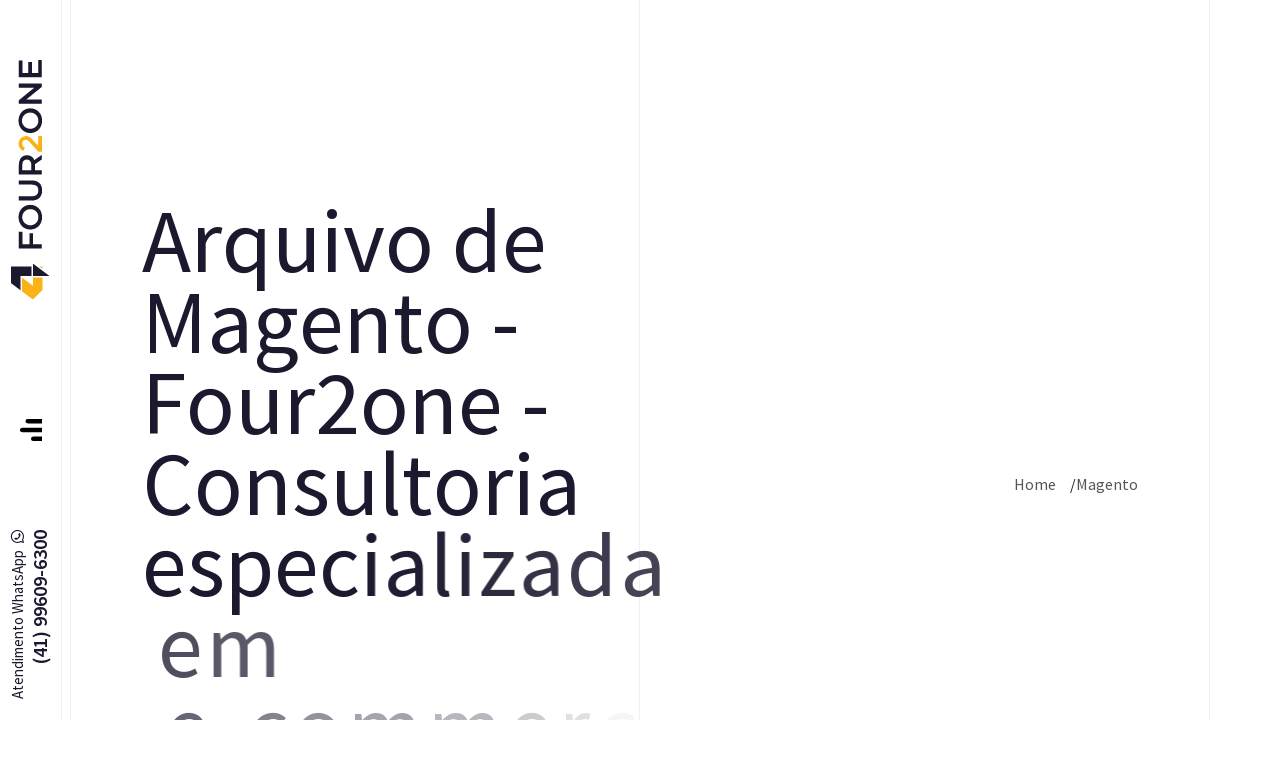

--- FILE ---
content_type: text/html; charset=UTF-8
request_url: https://four2one.com.br/tag/magento/
body_size: 9905
content:
<!DOCTYPE html>
<html lang="pt-BR" class="no-js no-svg">
<head>
    <meta charset="UTF-8">
	    		<link rel="shortcut icon" href="https://four2one.com.br/wp-content/uploads/2024/01/favicon-32x32-1.png" type="image/x-icon">
		<link rel="icon" href="https://four2one.com.br/wp-content/uploads/2024/01/favicon-32x32-1.png" type="image/x-icon">
	    	<!-- responsive meta -->
	<meta name="viewport" content="width=device-width, initial-scale=1">
	<!-- For IE -->
    <meta http-equiv="X-UA-Compatible" content="IE=edge">

    <link rel="stylesheet" href="https://cdn.jsdelivr.net/gh/orestbida/cookieconsent@v2.9.1/dist/cookieconsent.css" media="print" onload="this.media='all'">
    <meta name='robots' content='index, follow, max-image-preview:large, max-snippet:-1, max-video-preview:-1' />

	<!-- This site is optimized with the Yoast SEO plugin v26.2 - https://yoast.com/wordpress/plugins/seo/ -->
	<title>Arquivo de Magento - Four2one - Consultoria especializada em e-commerce</title>
	<link rel="canonical" href="https://four2one.com.br/tag/magento/" />
	<meta property="og:locale" content="pt_BR" />
	<meta property="og:type" content="article" />
	<meta property="og:title" content="Arquivo de Magento - Four2one - Consultoria especializada em e-commerce" />
	<meta property="og:url" content="https://four2one.com.br/tag/magento/" />
	<meta property="og:site_name" content="Four2one - Consultoria especializada em e-commerce" />
	<meta name="twitter:card" content="summary_large_image" />
	<script type="application/ld+json" class="yoast-schema-graph">{"@context":"https://schema.org","@graph":[{"@type":"CollectionPage","@id":"https://four2one.com.br/tag/magento/","url":"https://four2one.com.br/tag/magento/","name":"Arquivo de Magento - Four2one - Consultoria especializada em e-commerce","isPartOf":{"@id":"https://four2one.com.br/#website"},"primaryImageOfPage":{"@id":"https://four2one.com.br/tag/magento/#primaryimage"},"image":{"@id":"https://four2one.com.br/tag/magento/#primaryimage"},"thumbnailUrl":"https://four2one.com.br/wp-content/uploads/2024/05/post-social.jpg","breadcrumb":{"@id":"https://four2one.com.br/tag/magento/#breadcrumb"},"inLanguage":"pt-BR"},{"@type":"ImageObject","inLanguage":"pt-BR","@id":"https://four2one.com.br/tag/magento/#primaryimage","url":"https://four2one.com.br/wp-content/uploads/2024/05/post-social.jpg","contentUrl":"https://four2one.com.br/wp-content/uploads/2024/05/post-social.jpg","width":1170,"height":500,"caption":"Photo Shutterstock"},{"@type":"BreadcrumbList","@id":"https://four2one.com.br/tag/magento/#breadcrumb","itemListElement":[{"@type":"ListItem","position":1,"name":"Início","item":"https://four2one.com.br/"},{"@type":"ListItem","position":2,"name":"Magento"}]},{"@type":"WebSite","@id":"https://four2one.com.br/#website","url":"https://four2one.com.br/","name":"Four2one - Consultoria especializada em e-commerce","description":"Sua consultoria especializada em e-commerce VTEX, com visão disruptiva, para atender todas as necessidades do seu negócio. Evolua conosco!","publisher":{"@id":"https://four2one.com.br/#organization"},"potentialAction":[{"@type":"SearchAction","target":{"@type":"EntryPoint","urlTemplate":"https://four2one.com.br/?s={search_term_string}"},"query-input":{"@type":"PropertyValueSpecification","valueRequired":true,"valueName":"search_term_string"}}],"inLanguage":"pt-BR"},{"@type":"Organization","@id":"https://four2one.com.br/#organization","name":"Four2one - Consultoria especializada em e-commerce","url":"https://four2one.com.br/","logo":{"@type":"ImageObject","inLanguage":"pt-BR","@id":"https://four2one.com.br/#/schema/logo/image/","url":"https://four2one.com.br/wp-content/uploads/2024/01/logo-blue.png","contentUrl":"https://four2one.com.br/wp-content/uploads/2024/01/logo-blue.png","width":698,"height":113,"caption":"Four2one - Consultoria especializada em e-commerce"},"image":{"@id":"https://four2one.com.br/#/schema/logo/image/"},"sameAs":["https://www.facebook.com/four2onetecnologia","https://www.instagram.com/_four2one","https://www.linkedin.com/company/four2one/"]}]}</script>
	<!-- / Yoast SEO plugin. -->


<link rel='dns-prefetch' href='//fonts.googleapis.com' />
<link rel="alternate" type="application/rss+xml" title="Feed para Four2one - Consultoria especializada em e-commerce &raquo;" href="https://four2one.com.br/feed/" />
<link rel="alternate" type="application/rss+xml" title="Feed de tag para Four2one - Consultoria especializada em e-commerce &raquo; Magento" href="https://four2one.com.br/tag/magento/feed/" />
<style id='wp-img-auto-sizes-contain-inline-css' type='text/css'>
img:is([sizes=auto i],[sizes^="auto," i]){contain-intrinsic-size:3000px 1500px}
/*# sourceURL=wp-img-auto-sizes-contain-inline-css */
</style>
<style id='wp-emoji-styles-inline-css' type='text/css'>

	img.wp-smiley, img.emoji {
		display: inline !important;
		border: none !important;
		box-shadow: none !important;
		height: 1em !important;
		width: 1em !important;
		margin: 0 0.07em !important;
		vertical-align: -0.1em !important;
		background: none !important;
		padding: 0 !important;
	}
/*# sourceURL=wp-emoji-styles-inline-css */
</style>
<link rel='stylesheet' id='wp-block-library-css' href='https://four2one.com.br/wp-includes/css/dist/block-library/style.min.css?ver=6.9' type='text/css' media='all' />
<style id='global-styles-inline-css' type='text/css'>
:root{--wp--preset--aspect-ratio--square: 1;--wp--preset--aspect-ratio--4-3: 4/3;--wp--preset--aspect-ratio--3-4: 3/4;--wp--preset--aspect-ratio--3-2: 3/2;--wp--preset--aspect-ratio--2-3: 2/3;--wp--preset--aspect-ratio--16-9: 16/9;--wp--preset--aspect-ratio--9-16: 9/16;--wp--preset--color--black: #000000;--wp--preset--color--cyan-bluish-gray: #abb8c3;--wp--preset--color--white: #ffffff;--wp--preset--color--pale-pink: #f78da7;--wp--preset--color--vivid-red: #cf2e2e;--wp--preset--color--luminous-vivid-orange: #ff6900;--wp--preset--color--luminous-vivid-amber: #fcb900;--wp--preset--color--light-green-cyan: #7bdcb5;--wp--preset--color--vivid-green-cyan: #00d084;--wp--preset--color--pale-cyan-blue: #8ed1fc;--wp--preset--color--vivid-cyan-blue: #0693e3;--wp--preset--color--vivid-purple: #9b51e0;--wp--preset--color--strong-yellow: #f7bd00;--wp--preset--color--strong-white: #fff;--wp--preset--color--light-black: #242424;--wp--preset--color--very-light-gray: #797979;--wp--preset--color--very-dark-black: #000000;--wp--preset--gradient--vivid-cyan-blue-to-vivid-purple: linear-gradient(135deg,rgb(6,147,227) 0%,rgb(155,81,224) 100%);--wp--preset--gradient--light-green-cyan-to-vivid-green-cyan: linear-gradient(135deg,rgb(122,220,180) 0%,rgb(0,208,130) 100%);--wp--preset--gradient--luminous-vivid-amber-to-luminous-vivid-orange: linear-gradient(135deg,rgb(252,185,0) 0%,rgb(255,105,0) 100%);--wp--preset--gradient--luminous-vivid-orange-to-vivid-red: linear-gradient(135deg,rgb(255,105,0) 0%,rgb(207,46,46) 100%);--wp--preset--gradient--very-light-gray-to-cyan-bluish-gray: linear-gradient(135deg,rgb(238,238,238) 0%,rgb(169,184,195) 100%);--wp--preset--gradient--cool-to-warm-spectrum: linear-gradient(135deg,rgb(74,234,220) 0%,rgb(151,120,209) 20%,rgb(207,42,186) 40%,rgb(238,44,130) 60%,rgb(251,105,98) 80%,rgb(254,248,76) 100%);--wp--preset--gradient--blush-light-purple: linear-gradient(135deg,rgb(255,206,236) 0%,rgb(152,150,240) 100%);--wp--preset--gradient--blush-bordeaux: linear-gradient(135deg,rgb(254,205,165) 0%,rgb(254,45,45) 50%,rgb(107,0,62) 100%);--wp--preset--gradient--luminous-dusk: linear-gradient(135deg,rgb(255,203,112) 0%,rgb(199,81,192) 50%,rgb(65,88,208) 100%);--wp--preset--gradient--pale-ocean: linear-gradient(135deg,rgb(255,245,203) 0%,rgb(182,227,212) 50%,rgb(51,167,181) 100%);--wp--preset--gradient--electric-grass: linear-gradient(135deg,rgb(202,248,128) 0%,rgb(113,206,126) 100%);--wp--preset--gradient--midnight: linear-gradient(135deg,rgb(2,3,129) 0%,rgb(40,116,252) 100%);--wp--preset--font-size--small: 10px;--wp--preset--font-size--medium: 20px;--wp--preset--font-size--large: 24px;--wp--preset--font-size--x-large: 42px;--wp--preset--font-size--normal: 15px;--wp--preset--font-size--huge: 36px;--wp--preset--spacing--20: 0.44rem;--wp--preset--spacing--30: 0.67rem;--wp--preset--spacing--40: 1rem;--wp--preset--spacing--50: 1.5rem;--wp--preset--spacing--60: 2.25rem;--wp--preset--spacing--70: 3.38rem;--wp--preset--spacing--80: 5.06rem;--wp--preset--shadow--natural: 6px 6px 9px rgba(0, 0, 0, 0.2);--wp--preset--shadow--deep: 12px 12px 50px rgba(0, 0, 0, 0.4);--wp--preset--shadow--sharp: 6px 6px 0px rgba(0, 0, 0, 0.2);--wp--preset--shadow--outlined: 6px 6px 0px -3px rgb(255, 255, 255), 6px 6px rgb(0, 0, 0);--wp--preset--shadow--crisp: 6px 6px 0px rgb(0, 0, 0);}:where(.is-layout-flex){gap: 0.5em;}:where(.is-layout-grid){gap: 0.5em;}body .is-layout-flex{display: flex;}.is-layout-flex{flex-wrap: wrap;align-items: center;}.is-layout-flex > :is(*, div){margin: 0;}body .is-layout-grid{display: grid;}.is-layout-grid > :is(*, div){margin: 0;}:where(.wp-block-columns.is-layout-flex){gap: 2em;}:where(.wp-block-columns.is-layout-grid){gap: 2em;}:where(.wp-block-post-template.is-layout-flex){gap: 1.25em;}:where(.wp-block-post-template.is-layout-grid){gap: 1.25em;}.has-black-color{color: var(--wp--preset--color--black) !important;}.has-cyan-bluish-gray-color{color: var(--wp--preset--color--cyan-bluish-gray) !important;}.has-white-color{color: var(--wp--preset--color--white) !important;}.has-pale-pink-color{color: var(--wp--preset--color--pale-pink) !important;}.has-vivid-red-color{color: var(--wp--preset--color--vivid-red) !important;}.has-luminous-vivid-orange-color{color: var(--wp--preset--color--luminous-vivid-orange) !important;}.has-luminous-vivid-amber-color{color: var(--wp--preset--color--luminous-vivid-amber) !important;}.has-light-green-cyan-color{color: var(--wp--preset--color--light-green-cyan) !important;}.has-vivid-green-cyan-color{color: var(--wp--preset--color--vivid-green-cyan) !important;}.has-pale-cyan-blue-color{color: var(--wp--preset--color--pale-cyan-blue) !important;}.has-vivid-cyan-blue-color{color: var(--wp--preset--color--vivid-cyan-blue) !important;}.has-vivid-purple-color{color: var(--wp--preset--color--vivid-purple) !important;}.has-black-background-color{background-color: var(--wp--preset--color--black) !important;}.has-cyan-bluish-gray-background-color{background-color: var(--wp--preset--color--cyan-bluish-gray) !important;}.has-white-background-color{background-color: var(--wp--preset--color--white) !important;}.has-pale-pink-background-color{background-color: var(--wp--preset--color--pale-pink) !important;}.has-vivid-red-background-color{background-color: var(--wp--preset--color--vivid-red) !important;}.has-luminous-vivid-orange-background-color{background-color: var(--wp--preset--color--luminous-vivid-orange) !important;}.has-luminous-vivid-amber-background-color{background-color: var(--wp--preset--color--luminous-vivid-amber) !important;}.has-light-green-cyan-background-color{background-color: var(--wp--preset--color--light-green-cyan) !important;}.has-vivid-green-cyan-background-color{background-color: var(--wp--preset--color--vivid-green-cyan) !important;}.has-pale-cyan-blue-background-color{background-color: var(--wp--preset--color--pale-cyan-blue) !important;}.has-vivid-cyan-blue-background-color{background-color: var(--wp--preset--color--vivid-cyan-blue) !important;}.has-vivid-purple-background-color{background-color: var(--wp--preset--color--vivid-purple) !important;}.has-black-border-color{border-color: var(--wp--preset--color--black) !important;}.has-cyan-bluish-gray-border-color{border-color: var(--wp--preset--color--cyan-bluish-gray) !important;}.has-white-border-color{border-color: var(--wp--preset--color--white) !important;}.has-pale-pink-border-color{border-color: var(--wp--preset--color--pale-pink) !important;}.has-vivid-red-border-color{border-color: var(--wp--preset--color--vivid-red) !important;}.has-luminous-vivid-orange-border-color{border-color: var(--wp--preset--color--luminous-vivid-orange) !important;}.has-luminous-vivid-amber-border-color{border-color: var(--wp--preset--color--luminous-vivid-amber) !important;}.has-light-green-cyan-border-color{border-color: var(--wp--preset--color--light-green-cyan) !important;}.has-vivid-green-cyan-border-color{border-color: var(--wp--preset--color--vivid-green-cyan) !important;}.has-pale-cyan-blue-border-color{border-color: var(--wp--preset--color--pale-cyan-blue) !important;}.has-vivid-cyan-blue-border-color{border-color: var(--wp--preset--color--vivid-cyan-blue) !important;}.has-vivid-purple-border-color{border-color: var(--wp--preset--color--vivid-purple) !important;}.has-vivid-cyan-blue-to-vivid-purple-gradient-background{background: var(--wp--preset--gradient--vivid-cyan-blue-to-vivid-purple) !important;}.has-light-green-cyan-to-vivid-green-cyan-gradient-background{background: var(--wp--preset--gradient--light-green-cyan-to-vivid-green-cyan) !important;}.has-luminous-vivid-amber-to-luminous-vivid-orange-gradient-background{background: var(--wp--preset--gradient--luminous-vivid-amber-to-luminous-vivid-orange) !important;}.has-luminous-vivid-orange-to-vivid-red-gradient-background{background: var(--wp--preset--gradient--luminous-vivid-orange-to-vivid-red) !important;}.has-very-light-gray-to-cyan-bluish-gray-gradient-background{background: var(--wp--preset--gradient--very-light-gray-to-cyan-bluish-gray) !important;}.has-cool-to-warm-spectrum-gradient-background{background: var(--wp--preset--gradient--cool-to-warm-spectrum) !important;}.has-blush-light-purple-gradient-background{background: var(--wp--preset--gradient--blush-light-purple) !important;}.has-blush-bordeaux-gradient-background{background: var(--wp--preset--gradient--blush-bordeaux) !important;}.has-luminous-dusk-gradient-background{background: var(--wp--preset--gradient--luminous-dusk) !important;}.has-pale-ocean-gradient-background{background: var(--wp--preset--gradient--pale-ocean) !important;}.has-electric-grass-gradient-background{background: var(--wp--preset--gradient--electric-grass) !important;}.has-midnight-gradient-background{background: var(--wp--preset--gradient--midnight) !important;}.has-small-font-size{font-size: var(--wp--preset--font-size--small) !important;}.has-medium-font-size{font-size: var(--wp--preset--font-size--medium) !important;}.has-large-font-size{font-size: var(--wp--preset--font-size--large) !important;}.has-x-large-font-size{font-size: var(--wp--preset--font-size--x-large) !important;}
/*# sourceURL=global-styles-inline-css */
</style>

<style id='classic-theme-styles-inline-css' type='text/css'>
/*! This file is auto-generated */
.wp-block-button__link{color:#fff;background-color:#32373c;border-radius:9999px;box-shadow:none;text-decoration:none;padding:calc(.667em + 2px) calc(1.333em + 2px);font-size:1.125em}.wp-block-file__button{background:#32373c;color:#fff;text-decoration:none}
/*# sourceURL=/wp-includes/css/classic-themes.min.css */
</style>
<link rel='stylesheet' id='contact-form-7-css' href='https://four2one.com.br/wp-content/plugins/contact-form-7/includes/css/styles.css?ver=6.1.2' type='text/css' media='all' />
<link rel='stylesheet' id='axtra-minified-style-css' href='https://four2one.com.br/wp-content/themes/axtra/style.css?ver=6.9' type='text/css' media='all' />
<link rel='stylesheet' id='bootstrap-css' href='https://four2one.com.br/wp-content/themes/axtra/assets/css/bootstrap.min.css?ver=6.9' type='text/css' media='all' />
<link rel='stylesheet' id='axtra-all-css' href='https://four2one.com.br/wp-content/themes/axtra/assets/css/all.min.css?ver=6.9' type='text/css' media='all' />
<link rel='stylesheet' id='swiper-bundle-css' href='https://four2one.com.br/wp-content/themes/axtra/assets/css/swiper-bundle.min.css?ver=6.9' type='text/css' media='all' />
<link rel='stylesheet' id='progressbar-css' href='https://four2one.com.br/wp-content/themes/axtra/assets/css/progressbar.css?ver=6.9' type='text/css' media='all' />
<link rel='stylesheet' id='axtra-meanmenu-css' href='https://four2one.com.br/wp-content/themes/axtra/assets/css/meanmenu.min.css?ver=6.9' type='text/css' media='all' />
<link rel='stylesheet' id='axtra-main-css' href='https://four2one.com.br/wp-content/themes/axtra-child/style.css?ver=6.9' type='text/css' media='all' />
<link rel='stylesheet' id='axtra-main-style-css' href='https://four2one.com.br/wp-content/themes/axtra/assets/css/master.css?ver=6.9' type='text/css' media='all' />
<link rel='stylesheet' id='axtra-custom-css' href='https://four2one.com.br/wp-content/themes/axtra/assets/css/custom.css?ver=6.9' type='text/css' media='all' />
<link rel='stylesheet' id='axtra-tut-css' href='https://four2one.com.br/wp-content/themes/axtra/assets/css/tut.css?ver=6.9' type='text/css' media='all' />
<link rel='stylesheet' id='axtra-gutenberg-css' href='https://four2one.com.br/wp-content/themes/axtra/assets/css/gutenberg.css?ver=6.9' type='text/css' media='all' />
<link rel='stylesheet' id='axtra-theme-fonts-css' href='https://fonts.googleapis.com/css?family=Source+Sans+Pro%3A300%2C400%2C500%2C600%2C700%26display%3Dswap%7COverlock%3A400%2C700%2C900%26display%3Dswap%7CPlus+Jakarta+Sans%3A300%2C400%2C500%2C600%2C700%26display%3Dswap&#038;subset=latin%2Clatin-ext' type='text/css' media='all' />
<script type="text/javascript" id="jquery-core-js-extra">
/* <![CDATA[ */
var axtra_data = {"ajaxurl":"https://four2one.com.br/wp-admin/admin-ajax.php","nonce":"6d64686509"};
//# sourceURL=jquery-core-js-extra
/* ]]> */
</script>
<script type="text/javascript" src="https://four2one.com.br/wp-includes/js/jquery/jquery.min.js?ver=3.7.1" id="jquery-core-js"></script>
<script type="text/javascript" src="https://four2one.com.br/wp-includes/js/jquery/jquery-migrate.min.js?ver=3.4.1" id="jquery-migrate-js"></script>
<link rel="https://api.w.org/" href="https://four2one.com.br/wp-json/" /><link rel="alternate" title="JSON" type="application/json" href="https://four2one.com.br/wp-json/wp/v2/tags/55" /><link rel="EditURI" type="application/rsd+xml" title="RSD" href="https://four2one.com.br/xmlrpc.php?rsd" />
<meta name="generator" content="WordPress 6.9" />
<meta name="generator" content="Elementor 3.32.5; features: e_font_icon_svg, additional_custom_breakpoints; settings: css_print_method-external, google_font-enabled, font_display-swap">
			<style>
				.e-con.e-parent:nth-of-type(n+4):not(.e-lazyloaded):not(.e-no-lazyload),
				.e-con.e-parent:nth-of-type(n+4):not(.e-lazyloaded):not(.e-no-lazyload) * {
					background-image: none !important;
				}
				@media screen and (max-height: 1024px) {
					.e-con.e-parent:nth-of-type(n+3):not(.e-lazyloaded):not(.e-no-lazyload),
					.e-con.e-parent:nth-of-type(n+3):not(.e-lazyloaded):not(.e-no-lazyload) * {
						background-image: none !important;
					}
				}
				@media screen and (max-height: 640px) {
					.e-con.e-parent:nth-of-type(n+2):not(.e-lazyloaded):not(.e-no-lazyload),
					.e-con.e-parent:nth-of-type(n+2):not(.e-lazyloaded):not(.e-no-lazyload) * {
						background-image: none !important;
					}
				}
			</style>
			<style type="text/css" title="dynamic-css" class="options-output">.loading .bar:after{background-color:#fbb216;}.footer__logo-3 p{color:#FFFFFF;}.footer__social-3 li a{color:#FFFFFF;}.footer__social-3 li a:hover{color:#000000;}.footer__copyright-3 p{color:#FFFFFF;}.footer-menu-2 li a{color:#FFFFFF;}.footer-menu li a{color:#FFFFFF;}</style>
    <!-- Facebook Metadata Start -->
    <meta property="og:image:height" content="1200">
    <meta property="og:image:width" content="1200">
    <meta property="og:title" content="Four2one - Sua consultoria especializada em ecommerce"/>
    <meta property="og:description" content="Consultoria em ecommerce, prontos para ajudar seu negócio a crescer da estratégia até o desenvolvimento. VTEX TrayCommerce WordPress"/>
    <meta property="og:url" content="https://four2one.com.br/">
    <meta property="og:image" content="">
    <!-- Facebook Metadata End -->
    <meta name="facebook-domain-verification" content="h733xbpy96mdeextc03kdbazvgezf4" />

    <script type="application/ld+json">
        {
            "@context": "https://schema.org",
            "@type": "LocalBusiness",
            "name": "Four2one",
            "image": "https://four2one.com.br/assets/og-image.jpg",
            "address": {
                "@type": "PostalAddress",
                "streetAddress": "Endereço da empresa",
                "addressLocality": "Curitiba",
                "addressRegion": "Paraná",
                "postalCode": "CEP",
                "addressCountry": "Brasil"
            },
            "telephone": "(41) 99963-2898",
            "email": "contato@four2one.com.br",
            "openingHours": "09:00 - 18:00",
            "description": "Consultoria em ecommerce, prontos para ajudar seu negócio a crescer da estratégia até o desenvolvimento. VTEX TrayCommerce WordPress",
            "url": "https://four2one.com.br/",
            "sameAs": [
                "https://www.linkedin.com/company/four2one/",
                "https://www.instagram.com/_four2one"
            ],
            "serviceArea": {
                "@type": "AdministrativeArea",
                "name": "Área de atendimento da empresa"
            },
            "contactPoint": {
                "@type": "ContactPoint",
                "telephone": "https://wa.me/5541999632898",
                "contactType": "Atendimento ao cliente"
            }
        }
    </script>

    <!-- Your SDK code -->
    <script>
        window.fbAsyncInit = function() {
            FB.init({
                xfbml            : true,
                version          : 'v18.0'
            });
        };

        (function(d, s, id) {
            var js, fjs = d.getElementsByTagName(s)[0];
            if (d.getElementById(id)) return;
            js = d.createElement(s); js.id = id;
            js.src = 'https://connect.facebook.net/pt_BR/sdk/xfbml.customerchat.js';
            fjs.parentNode.insertBefore(js, fjs);
        }(document, 'script', 'facebook-jssdk'));
    </script>
</head>


<body class="archive tag tag-magento tag-55 wp-theme-axtra wp-child-theme-axtra-child menu-layer elementor-default elementor-kit-8"> 



<!-- Preloader -->
<div class="preloader">
    <div class="loading">
        <div class="bar bar1"></div>
        <div class="bar bar2"></div>
        <div class="bar bar3"></div>
        <div class="bar bar4"></div>
        <div class="bar bar5"></div>
        <div class="bar bar6"></div>
        <div class="bar bar7"></div>
        <div class="bar bar8"></div>
    </div>
</div>


<!-- Scroll Smoother -->
<div class="has-smooth" id="has_smooth"></div>

<!-- Go Top Button -->
<button id="scroll_top" class="scroll-top"><i class="fa-solid fa-arrow-up"></i></button>

<!-- Header Settings -->



<!-- Testimonial Play Cursor -->
<div class="cursor" id="client_cursor">Play</div>

<!-- Header area start -->
<header class="header__area" >
    <div class="header__inner">
        <div class="header__logo">
            <div class="logo-primary"><a href="https://four2one.com.br/" title="Four2one - Consultoria especializada em e-commerce"><img src="https://four2one.com.br/wp-content/uploads/2024/01/logo-blue-1.svg" alt="logo" style=" height:240px;" /></a></div>
            <div class="logo-secondary"><a href="https://four2one.com.br/" title="Four2one - Consultoria especializada em e-commerce"><img src="https://four2one.com.br/wp-content/uploads/2024/01/logo-white.png" alt="logo" style=" height:33px;" /></a></div>
        </div>
    	
                <div class="header__nav-icon">
        	<button id="open_offcanvas"><img class="h-22" src="https://four2one.com.br/wp-content/themes/axtra/assets/images/icon/menu-black.svg" alt="Menubar Icon"></button>
        </div>
    			        <div class="header__support">
        	<p>Atendimento WhatsApp <i class="fab fa-whatsapp ms-1"></i>
                <a target="_blank" href="https://wa.me/5541996096300">
                    (41) 99609-6300                </a>
            </p>
        </div>
            </div>
</header>
<!-- Header area end -->

<!-- Header Sidebar Settings -->
	

<!-- Offcanvas area start -->
<div class="offcanvas__area">
    <div class="offcanvas__body">
        <div class="offcanvas__left">
            
            <div class="offcanvas__logo">
            	<a href="https://four2one.com.br/" title="Four2one - Consultoria especializada em e-commerce"><img src="https://four2one.com.br/wp-content/uploads/2024/01/logo-white.png" alt="logo" style=" height:33px;" /></a>            </div>
            
                        <div class="offcanvas__social">
            	<h3 class="social-title">Siga-nos</h3>                <ul>
                                                            <li><a href="https://www.instagram.com/_four2one">Instagram</a></li>                    <li><a href="https://www.facebook.com/four2onetecnologia">Facebook</a></li>                                                            <li><a href="https://www.linkedin.com/company/four2one/">Linkedin</a></li>
                </ul>
            </div>
                        
			            
        </div>
      
        <div class="offcanvas__mid">
            <div class="offcanvas__menu-wrapper">
                <nav class="offcanvas__menu">
                    <ul class="menu-anim">
					<li id="menu-item-3730" class="menu-item menu-item-type-post_type menu-item-object-page menu-item-home menu-item-3730"><a title="Home" href="https://four2one.com.br/" class="hvr-underline-from-left1" data-scroll data-options="easing: easeOutQuart">Home</a></li>
<li id="menu-item-3732" class="menu-item menu-item-type-post_type menu-item-object-page menu-item-3732"><a title="Sobre nós" href="https://four2one.com.br/sobre-nos/" class="hvr-underline-from-left1" data-scroll data-options="easing: easeOutQuart">Sobre nós</a></li>
<li id="menu-item-3804" class="menu-item menu-item-type-post_type menu-item-object-page menu-item-3804"><a title="Cases" href="https://four2one.com.br/cases/" class="hvr-underline-from-left1" data-scroll data-options="easing: easeOutQuart">Cases</a></li>
<li id="menu-item-3731" class="menu-item menu-item-type-post_type menu-item-object-page menu-item-3731"><a title="Contato" href="https://four2one.com.br/contato/" class="hvr-underline-from-left1" data-scroll data-options="easing: easeOutQuart">Contato</a></li>
                    </ul>
                </nav>
            </div>
        </div>
      
        <div class="offcanvas__right">
                        <div class="offcanvas__search">
                
<form action="https://four2one.com.br/" method="get">
    <input type="text" name="s" value="" placeholder="Pesquisar por">
    <button><i class="fa-solid fa-magnifying-glass"></i></button>
</form>            </div>
                        
                        <div class="offcanvas__contact">
            	<h3>Entre em contato conosco</h3>                <ul>
                    <li><a href="tel:(41) 99609-6300">(41) 99609-6300</a></li>                    <li><a href="mailto:contato@four2one.com.br">contato@four2one.com.br</a></li>                                    </ul>
            </div>
                        
			            <img src="https://four2one.com.br/wp-content/themes/axtra/assets/images/shape/11.png" alt="Awesome Image" class="shape-1">
            <img src="https://four2one.com.br/wp-content/themes/axtra/assets/images/shape/12.png" alt="Awesome Image" class="shape-2">
                    </div>
        
        <div class="offcanvas__close">
        	<button type="button" id="close_offcanvas"><i class="fa-solid fa-xmark"></i></button>
        </div>
    </div>
</div>
<!-- Offcanvas area end -->
	

<!-- Main Classes -->

<div id="smooth-wrapper">
	<div id="smooth-content">
		<main>
<!-- Blog Area Start -->
<section class="blog__area-6 blog__animation">
    <div class="container line pt-140">
        <span class="line-3"></span>
        
                <div class="row rizu bg-setting" style="background-image:url(  );">
            <div class="col-xxl-8 col-xl-7 col-lg-6 col-md-6">
                <div class="sec-title-wrapper">
                    <h2 class="sec-title-2 animation__char_come">Arquivo de Magento - Four2one - Consultoria especializada em e-commerce</h2>
                </div>
            </div>
            <div class="col-xxl-4 col-xl-5 col-lg-6 col-md-6">
                <div class="blog__text ax-breadcrumb">
                    <ul class="breadcrumb__content">
                        <li class="bread-item"><a href="https://four2one.com.br/">Home</a></li><li class="bread-item"><a href="https://four2one.com.br/tag/magento/">Magento</a></li>                    </ul>
                </div>
            </div>
        </div>
                
        <div class="row">
                        <div class="content-side col-xxl-12 col-xl-12 col-lg-12 col-md-12">
                <div class="blog__list">
                    <div class="thm-unit-test">
                                                    <div class="row reset-grid">
                                
	
    <div class="col-xxl-3 col-xl-3 col-lg-3 col-md-3">
        <article class="blog__item">
                        <div class="blog__img-wrapper">
                <a href="https://four2one.com.br/domine-as-vendas-em-redes-sociais-estrategias-de-postagens-e-medicao-de-resultados/">
                    <div class="img-box">
                        <img fetchpriority="high" width="390" height="450" src="https://four2one.com.br/wp-content/uploads/2024/05/post-social-390x450.jpg" class="image-box__item wp-post-image" alt="Post blog Four2one rede social" decoding="async" srcset="https://four2one.com.br/wp-content/uploads/2024/05/post-social-390x450.jpg 390w, https://four2one.com.br/wp-content/uploads/2024/05/post-social-432x500.jpg 432w" sizes="(max-width: 390px) 100vw, 390px" />                        <img fetchpriority="high" width="390" height="450" src="https://four2one.com.br/wp-content/uploads/2024/05/post-social-390x450.jpg" class="image-box__item wp-post-image" alt="Post blog Four2one rede social" decoding="async" srcset="https://four2one.com.br/wp-content/uploads/2024/05/post-social-390x450.jpg 390w, https://four2one.com.br/wp-content/uploads/2024/05/post-social-432x500.jpg 432w" sizes="(max-width: 390px) 100vw, 390px" />                    </div>
                </a>
            </div>
                        <h4 class="blog__meta">
                <a href="https://four2one.com.br/category/blog/" rel="category tag">Blog</a> . 
                18 de maio de 2024            </h4>
            <h5><a href="https://four2one.com.br/domine-as-vendas-em-redes-sociais-estrategias-de-postagens-e-medicao-de-resultados/" class="blog__title">Domine as Vendas em Redes Sociais: Estratégias de Postagens e Medição de Resultados</a></h5>
            <a href="https://four2one.com.br/domine-as-vendas-em-redes-sociais-estrategias-de-postagens-e-medicao-de-resultados/" class="blog__btn">Read More <span><i class="fa-solid fa-arrow-right"></i></span></a>
        </article>
    </div>

	
    <div class="col-xxl-3 col-xl-3 col-lg-3 col-md-3">
        <article class="blog__item">
                        <div class="blog__img-wrapper">
                <a href="https://four2one.com.br/vtex-day-2024-resumo-percepcoes-e-tendencias-que-ditaram-o-evento/">
                    <div class="img-box">
                        <img width="390" height="450" src="https://four2one.com.br/wp-content/uploads/2024/04/4c1a43f1-0f6f-4aae-bcbe-f6f5fe87936a-390x450.jpg" class="image-box__item wp-post-image" alt="" decoding="async" />                        <img width="390" height="450" src="https://four2one.com.br/wp-content/uploads/2024/04/4c1a43f1-0f6f-4aae-bcbe-f6f5fe87936a-390x450.jpg" class="image-box__item wp-post-image" alt="" decoding="async" />                    </div>
                </a>
            </div>
                        <h4 class="blog__meta">
                <a href="https://four2one.com.br/category/blog/" rel="category tag">Blog</a> . 
                15 de abril de 2024            </h4>
            <h5><a href="https://four2one.com.br/vtex-day-2024-resumo-percepcoes-e-tendencias-que-ditaram-o-evento/" class="blog__title">Vtex Day 2024 &#8211; Resumo, Percepções e Tendências que Ditaram o Evento</a></h5>
            <a href="https://four2one.com.br/vtex-day-2024-resumo-percepcoes-e-tendencias-que-ditaram-o-evento/" class="blog__btn">Read More <span><i class="fa-solid fa-arrow-right"></i></span></a>
        </article>
    </div>

	
    <div class="col-xxl-3 col-xl-3 col-lg-3 col-md-3">
        <article class="blog__item">
                        <div class="blog__img-wrapper">
                <a href="https://four2one.com.br/qual-a-plataforma-ideal-de-e-commerce-para-minha-empresa/">
                    <div class="img-box">
                        <img width="390" height="450" src="https://four2one.com.br/wp-content/uploads/2024/03/plataformas-ecommerce-1-390x450.png" class="image-box__item wp-post-image" alt="" decoding="async" />                        <img width="390" height="450" src="https://four2one.com.br/wp-content/uploads/2024/03/plataformas-ecommerce-1-390x450.png" class="image-box__item wp-post-image" alt="" decoding="async" />                    </div>
                </a>
            </div>
                        <h4 class="blog__meta">
                <a href="https://four2one.com.br/category/blog/" rel="category tag">Blog</a> . 
                19 de março de 2024            </h4>
            <h5><a href="https://four2one.com.br/qual-a-plataforma-ideal-de-e-commerce-para-minha-empresa/" class="blog__title">Qual a Plataforma Ideal de E-commerce para Minha Empresa?</a></h5>
            <a href="https://four2one.com.br/qual-a-plataforma-ideal-de-e-commerce-para-minha-empresa/" class="blog__btn">Read More <span><i class="fa-solid fa-arrow-right"></i></span></a>
        </article>
    </div>
                            </div>
                            
                    </div>
                    
                    <!--Pagination-->
                    <div class="blog__pagination wow wcfadeUp">
                                            </div>
                </div>
            </div>
                    </div>
    </div>
</section> 
<!--End blog area--> 
		</main>	
    	<div class="clearfix"></div>
		    
<!-- Footer area start -->
<footer class="footer__area-3" >
    <div class="container">
                    <div class="footer__top-3">
                <div class="footer__top-wrapper-3">
                    <div class="footer__logo-3 pt-42">
                        <img src="https://four2one.com.br/wp-content/uploads/2024/02/logo-white.svg" alt="Footer Logo">
                        <p>Inovação, performance e resultados. Descubra o poder da nossa abordagem disruptiva em seus projetos.</p>
                    </div>
                                            <div class="footer__social-3">
                            <ul>
                                <li><a href="https://www.facebook.com/four2onetecnologia" target="_blank"><i class="fa-brands fa-facebook-f me-1"></i>Facebook</a></li>                                                                <li><a href="https://www.linkedin.com/company/four2one/" target="_blank"><i class="fa-brands fa-linkedin me-1"></i> LinkedIn</a></li>                                <li><a href="https://www.instagram.com/_four2one" target="_blank"><i class="fa-brands fa-instagram me-1"></i> Instagram</a></li>                            </ul>
                        </div>
                    
                                            <div class="footer__contact-3">
                            <a class="end" href="/contato">Let’s talk</a>
                        </div>
                                    </div>
            </div>
        
                    <div class="footer__btm-3">
                <div class="row">
                    <div class="col-xxl-6 col-xl-6 col-lg-6">
                        <div class="footer__copyright-3">
                            <p>© 2026, FOUR2ONE TECNOLOGIA LTDA - CNPJ 46.109.409/0001-41</p>
                        </div>
                    </div>

                                        <div class="col-xxl-6 col-xl-6 col-lg-6">
                          <div class="footer__nav-2">
                              <ul class="footer-menu-2 menu-anim">
                                <li id="menu-item-3943" class="menu-item menu-item-type-post_type menu-item-object-page menu-item-3943"><a title="Cases" href="https://four2one.com.br/cases/" class="hvr-underline-from-left1" data-scroll data-options="easing: easeOutQuart">Cases</a></li>
<li id="menu-item-3824" class="menu-item menu-item-type-post_type menu-item-object-page current_page_parent menu-item-3824"><a title="Blog" href="https://four2one.com.br/blog/" class="hvr-underline-from-left1" data-scroll data-options="easing: easeOutQuart">Blog</a></li>
<li id="menu-item-3410" class="menu-item menu-item-type-post_type menu-item-object-page menu-item-privacy-policy menu-item-3410"><a title="Política de privacidade" href="https://four2one.com.br/politica-de-privacidade/" class="hvr-underline-from-left1" data-scroll data-options="easing: easeOutQuart">Política de privacidade</a></li>
                              </ul>
                          </div>
                      </div>
                                  </div>
            </div>
            </div>
</footer>
<!-- Footer area end -->    
	
    </div>
</div>
<!--End Page Wrapper-->

<!-- Modal 1 -->
<div class="modal__application" id="application_form">
    <div class="modal__apply">
        <button class="modal__close-2" id="apply_close"><i class="fa-solid fa-xmark"></i></button>
        <div class="form-top">
                                            </div>

        <div class="form-apply">
        	        </div>
    
        <div class="form-btn apply-trigger">
            <button class="wc-btn-primary btn-hover"><span></span> next <i class="fa-solid fa-arrow-right"></i></button>
        </div>
    </div>
</div>

<!-- Modal 2 -->
<div class="modal__application" id="application_form2">
    <div class="modal__apply">
        <button class="modal__close-2" id="apply_close2"><i class="fa-solid fa-xmark"></i></button>
        <div class="form-top">
                                            </div>
        
               
    </div>
</div>

<script src="https://cdn.jsdelivr.net/gh/orestbida/cookieconsent@v2.9.1/dist/cookieconsent.js"></script>

<script type="speculationrules">
{"prefetch":[{"source":"document","where":{"and":[{"href_matches":"/*"},{"not":{"href_matches":["/wp-*.php","/wp-admin/*","/wp-content/uploads/*","/wp-content/*","/wp-content/plugins/*","/wp-content/themes/axtra-child/*","/wp-content/themes/axtra/*","/*\\?(.+)"]}},{"not":{"selector_matches":"a[rel~=\"nofollow\"]"}},{"not":{"selector_matches":".no-prefetch, .no-prefetch a"}}]},"eagerness":"conservative"}]}
</script>
			<script>
				const lazyloadRunObserver = () => {
					const lazyloadBackgrounds = document.querySelectorAll( `.e-con.e-parent:not(.e-lazyloaded)` );
					const lazyloadBackgroundObserver = new IntersectionObserver( ( entries ) => {
						entries.forEach( ( entry ) => {
							if ( entry.isIntersecting ) {
								let lazyloadBackground = entry.target;
								if( lazyloadBackground ) {
									lazyloadBackground.classList.add( 'e-lazyloaded' );
								}
								lazyloadBackgroundObserver.unobserve( entry.target );
							}
						});
					}, { rootMargin: '200px 0px 200px 0px' } );
					lazyloadBackgrounds.forEach( ( lazyloadBackground ) => {
						lazyloadBackgroundObserver.observe( lazyloadBackground );
					} );
				};
				const events = [
					'DOMContentLoaded',
					'elementor/lazyload/observe',
				];
				events.forEach( ( event ) => {
					document.addEventListener( event, lazyloadRunObserver );
				} );
			</script>
			<script type="text/javascript" src="https://four2one.com.br/wp-includes/js/dist/hooks.min.js?ver=dd5603f07f9220ed27f1" id="wp-hooks-js"></script>
<script type="text/javascript" src="https://four2one.com.br/wp-includes/js/dist/i18n.min.js?ver=c26c3dc7bed366793375" id="wp-i18n-js"></script>
<script type="text/javascript" id="wp-i18n-js-after">
/* <![CDATA[ */
wp.i18n.setLocaleData( { 'text direction\u0004ltr': [ 'ltr' ] } );
//# sourceURL=wp-i18n-js-after
/* ]]> */
</script>
<script type="text/javascript" src="https://four2one.com.br/wp-content/plugins/contact-form-7/includes/swv/js/index.js?ver=6.1.2" id="swv-js"></script>
<script type="text/javascript" id="contact-form-7-js-translations">
/* <![CDATA[ */
( function( domain, translations ) {
	var localeData = translations.locale_data[ domain ] || translations.locale_data.messages;
	localeData[""].domain = domain;
	wp.i18n.setLocaleData( localeData, domain );
} )( "contact-form-7", {"translation-revision-date":"2025-05-19 13:41:20+0000","generator":"GlotPress\/4.0.1","domain":"messages","locale_data":{"messages":{"":{"domain":"messages","plural-forms":"nplurals=2; plural=n > 1;","lang":"pt_BR"},"Error:":["Erro:"]}},"comment":{"reference":"includes\/js\/index.js"}} );
//# sourceURL=contact-form-7-js-translations
/* ]]> */
</script>
<script type="text/javascript" id="contact-form-7-js-before">
/* <![CDATA[ */
var wpcf7 = {
    "api": {
        "root": "https:\/\/four2one.com.br\/wp-json\/",
        "namespace": "contact-form-7\/v1"
    }
};
//# sourceURL=contact-form-7-js-before
/* ]]> */
</script>
<script type="text/javascript" src="https://four2one.com.br/wp-content/plugins/contact-form-7/includes/js/index.js?ver=6.1.2" id="contact-form-7-js"></script>
<script type="text/javascript" src="https://four2one.com.br/wp-includes/js/jquery/ui/core.min.js?ver=1.13.3" id="jquery-ui-core-js"></script>
<script type="text/javascript" src="https://four2one.com.br/wp-content/themes/axtra/assets/js/bootstrap.bundle.min.js?ver=2.1.2" id="bootstrap-bundle-js"></script>
<script type="text/javascript" src="https://four2one.com.br/wp-content/themes/axtra/assets/js/swiper-bundle.min.js?ver=2.1.2" id="swiper-bundle-js"></script>
<script type="text/javascript" src="https://four2one.com.br/wp-content/themes/axtra/assets/js/counter.js?ver=2.1.2" id="counter-js"></script>
<script type="text/javascript" src="https://four2one.com.br/wp-content/themes/axtra/assets/js/gsap.min.js?ver=2.1.2" id="gsap-js"></script>
<script type="text/javascript" src="https://four2one.com.br/wp-content/themes/axtra/assets/js/ScrollTrigger.min.js?ver=2.1.2" id="scroll-trigge-js"></script>
<script type="text/javascript" src="https://four2one.com.br/wp-content/themes/axtra/assets/js/ScrollToPlugin.min.js?ver=2.1.2" id="scroll-to-plugin-js"></script>
<script type="text/javascript" src="https://four2one.com.br/wp-content/themes/axtra/assets/js/ScrollSmoother.min.js?ver=2.1.2" id="scroll-smoother-js"></script>
<script type="text/javascript" src="https://four2one.com.br/wp-content/themes/axtra/assets/js/SplitText.min.js?ver=2.1.2" id="split-text-js"></script>
<script type="text/javascript" src="https://four2one.com.br/wp-content/themes/axtra/assets/js/chroma.min.js?ver=2.1.2" id="chroma-js"></script>
<script type="text/javascript" src="https://four2one.com.br/wp-content/themes/axtra/assets/js/mixitup.min.js?ver=2.1.2" id="mixitup-js"></script>
<script type="text/javascript" src="https://four2one.com.br/wp-content/themes/axtra/assets/js/vanilla-tilt.js?ver=2.1.2" id="vanilla-tilt-js"></script>
<script type="text/javascript" src="https://four2one.com.br/wp-content/themes/axtra/assets/js/jquery.meanmenu.min.js?ver=2.1.2" id="meanmenu-js"></script>
<script type="text/javascript" src="https://four2one.com.br/wp-content/themes/axtra/assets/js/main.js?ver=6.9" id="axtra-main-script-js"></script>
<script id="wp-emoji-settings" type="application/json">
{"baseUrl":"https://s.w.org/images/core/emoji/17.0.2/72x72/","ext":".png","svgUrl":"https://s.w.org/images/core/emoji/17.0.2/svg/","svgExt":".svg","source":{"concatemoji":"https://four2one.com.br/wp-includes/js/wp-emoji-release.min.js?ver=6.9"}}
</script>
<script type="module">
/* <![CDATA[ */
/*! This file is auto-generated */
const a=JSON.parse(document.getElementById("wp-emoji-settings").textContent),o=(window._wpemojiSettings=a,"wpEmojiSettingsSupports"),s=["flag","emoji"];function i(e){try{var t={supportTests:e,timestamp:(new Date).valueOf()};sessionStorage.setItem(o,JSON.stringify(t))}catch(e){}}function c(e,t,n){e.clearRect(0,0,e.canvas.width,e.canvas.height),e.fillText(t,0,0);t=new Uint32Array(e.getImageData(0,0,e.canvas.width,e.canvas.height).data);e.clearRect(0,0,e.canvas.width,e.canvas.height),e.fillText(n,0,0);const a=new Uint32Array(e.getImageData(0,0,e.canvas.width,e.canvas.height).data);return t.every((e,t)=>e===a[t])}function p(e,t){e.clearRect(0,0,e.canvas.width,e.canvas.height),e.fillText(t,0,0);var n=e.getImageData(16,16,1,1);for(let e=0;e<n.data.length;e++)if(0!==n.data[e])return!1;return!0}function u(e,t,n,a){switch(t){case"flag":return n(e,"\ud83c\udff3\ufe0f\u200d\u26a7\ufe0f","\ud83c\udff3\ufe0f\u200b\u26a7\ufe0f")?!1:!n(e,"\ud83c\udde8\ud83c\uddf6","\ud83c\udde8\u200b\ud83c\uddf6")&&!n(e,"\ud83c\udff4\udb40\udc67\udb40\udc62\udb40\udc65\udb40\udc6e\udb40\udc67\udb40\udc7f","\ud83c\udff4\u200b\udb40\udc67\u200b\udb40\udc62\u200b\udb40\udc65\u200b\udb40\udc6e\u200b\udb40\udc67\u200b\udb40\udc7f");case"emoji":return!a(e,"\ud83e\u1fac8")}return!1}function f(e,t,n,a){let r;const o=(r="undefined"!=typeof WorkerGlobalScope&&self instanceof WorkerGlobalScope?new OffscreenCanvas(300,150):document.createElement("canvas")).getContext("2d",{willReadFrequently:!0}),s=(o.textBaseline="top",o.font="600 32px Arial",{});return e.forEach(e=>{s[e]=t(o,e,n,a)}),s}function r(e){var t=document.createElement("script");t.src=e,t.defer=!0,document.head.appendChild(t)}a.supports={everything:!0,everythingExceptFlag:!0},new Promise(t=>{let n=function(){try{var e=JSON.parse(sessionStorage.getItem(o));if("object"==typeof e&&"number"==typeof e.timestamp&&(new Date).valueOf()<e.timestamp+604800&&"object"==typeof e.supportTests)return e.supportTests}catch(e){}return null}();if(!n){if("undefined"!=typeof Worker&&"undefined"!=typeof OffscreenCanvas&&"undefined"!=typeof URL&&URL.createObjectURL&&"undefined"!=typeof Blob)try{var e="postMessage("+f.toString()+"("+[JSON.stringify(s),u.toString(),c.toString(),p.toString()].join(",")+"));",a=new Blob([e],{type:"text/javascript"});const r=new Worker(URL.createObjectURL(a),{name:"wpTestEmojiSupports"});return void(r.onmessage=e=>{i(n=e.data),r.terminate(),t(n)})}catch(e){}i(n=f(s,u,c,p))}t(n)}).then(e=>{for(const n in e)a.supports[n]=e[n],a.supports.everything=a.supports.everything&&a.supports[n],"flag"!==n&&(a.supports.everythingExceptFlag=a.supports.everythingExceptFlag&&a.supports[n]);var t;a.supports.everythingExceptFlag=a.supports.everythingExceptFlag&&!a.supports.flag,a.supports.everything||((t=a.source||{}).concatemoji?r(t.concatemoji):t.wpemoji&&t.twemoji&&(r(t.twemoji),r(t.wpemoji)))});
//# sourceURL=https://four2one.com.br/wp-includes/js/wp-emoji-loader.min.js
/* ]]> */
</script>
</body>
</html>


--- FILE ---
content_type: text/css
request_url: https://four2one.com.br/wp-content/themes/axtra/assets/css/master.css?ver=6.9
body_size: 71957
content:
@charset "UTF-8";
/*-----------------------------------------------------------------------------------

**********************************************/
/*----------------------------------------*/
/*  01. VARIBALES CSS START
/*----------------------------------------*/
:root {
  --primary: #fbb216;
  --secondary: #2c2c2c;
  --black: #010423;
  --black-2: #1B192E;
  --black-3: #555;
  --black-4: #1d1d1d;
  --black-5: #343434;
  --black-6: #262626;
  --black-7: #555555;
  --black-13: #666;
  --white: #fff;
  --white-2: #efefef;
  --white-3: #e9e9e9;
  --white-4: #f0f0f0;
  --white-5: #fbfbfb;
  --white-6: #d7d7d7;
  --gray: #c2c2c2;
  --gray-2: #999;
  --gray-3: #a8a8a8;
  --gray-4: #f6f6f6;
  --gray-5: #bbb;
  --gray-6: #2b2b2b;
  --gray-7: #b9b9b9;
  --gray-8: #8E8E8E;
  --gray-9: #aaa;
  --gray-10: #7c7c7c;
  --gray-11: #D9D9D9;
  --gray-12: #383838;
  --gray-13: #ccc;
  --gray-14: #dfdfdf;
  --gray-15: #C0C0C0;
  --pink: #FAEDE9;
  --pink-2: #FF9776;
  --pink-3: #F3ECEC;
  --pink-4: #FFFAF0;
  --pink-5: #E0E3CC;
  --bg-line: #1e1e1e;
  --d-gray: #6A6A6A;
  --d-black: #1A1A1A;
  --d-black-2: #171717;
  --d-black-3: #1A1A1A;
  --blue: #030c6f;
  --cc-btn-primary-bg: #070c26;
  --cc-btn-primary-hover-bg: #09134b;
  --cc-btn-primary-text: #fbb216;
}

@font-face {
  font-family: newYork;
  src: url("/assets/fonts/newyork/FontsFree-Net-NewYork.ttf");
  font-weight: 400;
}

/*----------------------------------------*/
/*  02. MIXIN CSS START
/*----------------------------------------*/
/*----------------------------------------*/
/*  03. SPACE CSS START
/*----------------------------------------*/
.pb-100 {
  padding-bottom: 100px;
}

@media only screen and (min-width: 992px) and (max-width: 1199px) {
  .pb-100 {
    padding-bottom: 90px;
  }
}

@media only screen and (min-width: 768px) and (max-width: 991px) {
  .pb-100 {
    padding-bottom: 80px;
  }
}

@media only screen and (max-width: 767px) {
  .pb-100 {
    padding-bottom: 60px;
  }
}

.pb-110 {
  padding-bottom: 110px;
}

@media only screen and (min-width: 992px) and (max-width: 1199px) {
  .pb-110 {
    padding-bottom: 90px;
  }
}

@media only screen and (min-width: 768px) and (max-width: 991px) {
  .pb-110 {
    padding-bottom: 80px;
  }
}

@media only screen and (max-width: 767px) {
  .pb-110 {
    padding-bottom: 60px;
  }
}

.pb-120 {
  padding-bottom: 120px;
}

@media only screen and (min-width: 992px) and (max-width: 1199px) {
  .pb-120 {
    padding-bottom: 90px;
  }
}

@media only screen and (min-width: 768px) and (max-width: 991px) {
  .pb-120 {
    padding-bottom: 80px;
  }
}

@media only screen and (max-width: 767px) {
  .pb-120 {
    padding-bottom: 60px;
  }
}

.pb-130 {
  padding-bottom: 130px;
}

@media only screen and (min-width: 992px) and (max-width: 1199px) {
  .pb-130 {
    padding-bottom: 90px;
  }
}

@media only screen and (min-width: 768px) and (max-width: 991px) {
  .pb-130 {
    padding-bottom: 80px;
  }
}

@media only screen and (max-width: 767px) {
  .pb-130 {
    padding-bottom: 60px;
  }
}

.pb-140 {
  padding-bottom: 140px;
}

@media only screen and (min-width: 992px) and (max-width: 1199px) {
  .pb-140 {
    padding-bottom: 90px;
  }
}

@media only screen and (min-width: 768px) and (max-width: 991px) {
  .pb-140 {
    padding-bottom: 80px;
  }
}

@media only screen and (max-width: 767px) {
  .pb-140 {
    padding-bottom: 60px;
  }
}

.pb-150 {
  padding-bottom: 150px;
}

@media only screen and (min-width: 992px) and (max-width: 1199px) {
  .pb-150 {
    padding-bottom: 90px;
  }
}

@media only screen and (min-width: 768px) and (max-width: 991px) {
  .pb-150 {
    padding-bottom: 80px;
  }
}

@media only screen and (max-width: 767px) {
  .pb-150 {
    padding-bottom: 60px;
  }
}

.pb-200 {
  padding-bottom: 200px;
}

@media only screen and (min-width: 992px) and (max-width: 1199px) {
  .pb-200 {
    padding-bottom: 90px;
  }
}

@media only screen and (min-width: 768px) and (max-width: 991px) {
  .pb-200 {
    padding-bottom: 80px;
  }
}

@media only screen and (max-width: 767px) {
  .pb-200 {
    padding-bottom: 60px;
  }
}

.pt-42 {
  padding-top: 40px;
}

.pt-100 {
  padding-top: 100px;
}

@media only screen and (max-width: 767px) {
  .pt-100 {
    padding-top: 60px;
  }
}

@media only screen and (min-width: 768px) and (max-width: 991px) {
  .pt-100 {
    padding-top: 80px;
  }
}

@media only screen and (min-width: 992px) and (max-width: 1199px) {
  .pt-100 {
    padding-top: 90px;
  }
}

.pt-110 {
  padding-top: 110px;
}

@media only screen and (max-width: 767px) {
  .pt-110 {
    padding-top: 60px;
  }
}

@media only screen and (min-width: 768px) and (max-width: 991px) {
  .pt-110 {
    padding-top: 80px;
  }
}

@media only screen and (min-width: 992px) and (max-width: 1199px) {
  .pt-110 {
    padding-top: 90px;
  }
}

.pt-120 {
  padding-top: 120px;
}

@media only screen and (max-width: 767px) {
  .pt-120 {
    padding-top: 60px;
  }
}

@media only screen and (min-width: 768px) and (max-width: 991px) {
  .pt-120 {
    padding-top: 80px;
  }
}

@media only screen and (min-width: 992px) and (max-width: 1199px) {
  .pt-120 {
    padding-top: 90px;
  }
}

.pt-130 {
  padding-top: 130px;
}

@media only screen and (max-width: 767px) {
  .pt-130 {
    padding-top: 60px;
  }
}

@media only screen and (min-width: 768px) and (max-width: 991px) {
  .pt-130 {
    padding-top: 80px;
  }
}

@media only screen and (min-width: 992px) and (max-width: 1199px) {
  .pt-130 {
    padding-top: 90px;
  }
}

.pt-60 {
  padding-top: 60px;
}

.pb-60 {
  padding-bottom: 60px;
}

.pt-140 {
  padding-top: 140px;
}

@media only screen and (max-width: 767px) {
  .pt-140 {
    padding-top: 60px;
  }
}

@media only screen and (min-width: 768px) and (max-width: 991px) {
  .pt-140 {
    padding-top: 80px;
  }
}

@media only screen and (min-width: 992px) and (max-width: 1199px) {
  .pt-140 {
    padding-top: 90px;
  }
}

.pt-150 {
  padding-top: 150px;
}

@media only screen and (max-width: 767px) {
  .pt-150 {
    padding-top: 60px;
  }
}

@media only screen and (min-width: 768px) and (max-width: 991px) {
  .pt-150 {
    padding-top: 80px;
  }
}

@media only screen and (min-width: 992px) and (max-width: 1199px) {
  .pt-150 {
    padding-top: 90px;
  }
}

.sp-x {
  padding-left: 100px;
  padding-right: 100px;
}

@media only screen and (min-width: 992px) and (max-width: 1199px) {
  .sp-x {
    padding-left: 30px;
    padding-right: 30px;
  }
}

@media only screen and (min-width: 768px) and (max-width: 991px) {
  .sp-x {
    padding-left: 30px;
    padding-right: 30px;
  }
}

@media only screen and (max-width: 767px) {
  .sp-x {
    padding-left: 10px;
    padding-right: 10px;
  }
}

.mt-60 {
  margin-top: 60px;
}

.ht-200 {
  padding-top: 200px;
}

@media only screen and (min-width: 992px) and (max-width: 1199px) {
  .ht-200 {
    padding-top: 180px;
  }
}

@media only screen and (min-width: 768px) and (max-width: 991px) {
  .ht-200 {
    padding-top: 160px;
  }
}

@media only screen and (max-width: 767px) {
  .ht-200 {
    padding-top: 130px;
  }
}

/*----------------------------------------*/
/*  04. ANIMATION CSS START
/*----------------------------------------*/
@-webkit-keyframes wcRotate {
  0% {
    -webkit-transform: rotate(0deg) scale(1.1);
    transform: rotate(0deg) scale(1.1);
  }
  50% {
    -webkit-transform: rotate(5deg) scale(1.17);
    transform: rotate(5deg) scale(1.17);
  }
  100% {
    -webkit-transform: rotate(0deg) scale(1.1);
    transform: rotate(0deg) scale(1.1);
  }
}

@keyframes wcRotate {
  0% {
    -webkit-transform: rotate(0deg) scale(1.1);
    transform: rotate(0deg) scale(1.1);
  }
  50% {
    -webkit-transform: rotate(5deg) scale(1.17);
    transform: rotate(5deg) scale(1.17);
  }
  100% {
    -webkit-transform: rotate(0deg) scale(1.1);
    transform: rotate(0deg) scale(1.1);
  }
}

@-webkit-keyframes wcBubble {
  0% {
    scale: 1;
  }
  50% {
    scale: 1.5;
  }
  100% {
    scale: 1;
  }
}

@keyframes wcBubble {
  0% {
    scale: 1;
  }
  50% {
    scale: 1.5;
  }
  100% {
    scale: 1;
  }
}

@-webkit-keyframes wcZoom {
  0% {
    scale: 1;
  }
  50% {
    scale: 0.5;
  }
  100% {
    scale: 1;
  }
}

@keyframes wcZoom {
  0% {
    scale: 1;
  }
  50% {
    scale: 0.5;
  }
  100% {
    scale: 1;
  }
}

@-webkit-keyframes wcSlideBottom {
  0% {
    -webkit-transform: translateY(0);
    transform: translateY(0);
  }
  50% {
    -webkit-transform: translateY(50px);
    transform: translateY(50px);
  }
  100% {
    -webkit-transform: translateY(0);
    transform: translateY(0);
  }
}

@keyframes wcSlideBottom {
  0% {
    -webkit-transform: translateY(0);
    transform: translateY(0);
  }
  50% {
    -webkit-transform: translateY(50px);
    transform: translateY(50px);
  }
  100% {
    -webkit-transform: translateY(0);
    transform: translateY(0);
  }
}

@-webkit-keyframes reveal {
  to {
    opacity: 1;
    -webkit-filter: blur(0px);
    filter: blur(0px);
  }
}

@keyframes reveal {
  to {
    opacity: 1;
    -webkit-filter: blur(0px);
    filter: blur(0px);
  }
}

@-webkit-keyframes wcfadeUp {
  0% {
    opacity: 0;
    -webkit-transform: translateY(50px);
    transform: translateY(50px);
  }
  100% {
    opacity: 1;
    -webkit-transform: translateY(0);
    transform: translateY(0);
  }
}

@keyframes wcfadeUp {
  0% {
    opacity: 0;
    -webkit-transform: translateY(50px);
    transform: translateY(50px);
  }
  100% {
    opacity: 1;
    -webkit-transform: translateY(0);
    transform: translateY(0);
  }
}

@-webkit-keyframes wcSpinner {
  0% {
    -webkit-transform: rotate(0deg);
    transform: rotate(0deg);
  }
  50% {
    -webkit-transform: rotate(180deg);
    transform: rotate(180deg);
  }
  100% {
    -webkit-transform: rotate(360deg);
    transform: rotate(360deg);
  }
}

@keyframes wcSpinner {
  0% {
    -webkit-transform: rotate(0deg);
    transform: rotate(0deg);
  }
  50% {
    -webkit-transform: rotate(180deg);
    transform: rotate(180deg);
  }
  100% {
    -webkit-transform: rotate(360deg);
    transform: rotate(360deg);
  }
}

/*----------------------------------------*/
/*  05. THEME CSS START
/*----------------------------------------*/
* {
  margin: 0;
  padding: 0;
}

body {
  font-family: "Source Sans Pro", sans-serif;
}

html {
  scroll-behavior: smooth;
}

h1,
h2,
h3,
h4,
h5,
h6 {
  position: relative;
  z-index: 1;
  padding: 0;
  margin: 0;
}

ul,
ol {
  padding: 0;
  margin: 0;
}

li {
  list-style: none;
  position: relative;
  z-index: 1;
}

a {
  text-decoration: none;
  -webkit-transition: all 0.3s;
  transition: all 0.3s;
  position: relative;
  z-index: 1;
}

button {
  background-color: transparent;
  border: 0;
}

p {
  padding: 0;
  margin: 0;
  font-style: normal;
  line-height: 1.5;
  font-weight: 400;
  font-size: 16px;
  color: var(--black-3);
  position: relative;
  z-index: 1;
}

video,
iframe,
img {
  margin: 0;
  padding: 0;
  position: relative;
  z-index: 1;
}

.line {
  position: relative;
}

.line::before {
  position: absolute;
  content: "";
  width: 1px;
  height: 100%;
  top: 0;
  left: 0;
  background: var(--white-4);
}

.line::after {
  position: absolute;
  content: "";
  width: 1px;
  height: 100%;
  left: calc(50% - 1px);
  top: 0;
  background: var(--white-4);
}

.line-3 {
  position: absolute;
  content: "";
  width: 1px;
  height: 100%;
  right: 0;
  top: 0;
  background: var(--white-4);
}

.shape {
  position: absolute;
  left: -90px;
  bottom: -350px;
}

@media only screen and (min-width: 768px) and (max-width: 991px) {
  .shape {
    left: 200%;
    bottom: 0;
  }
}

@media only screen and (max-width: 767px) {
  .shape {
    left: 70%;
    bottom: 0;
  }
}

.shape .primary {
  width: 54px;
  height: 56px;
  background-color: var(--primary);
  margin-top: -37px;
  margin-left: 24px;
}

.shape .secondary {
  width: 53px;
  height: 56px;
  background-color: var(--secondary);
}

.pos-inherit {
  position: inherit;
}

@media only screen and (max-width: 767px) {
  .g-0 {
    padding-right: 15px;
    padding-left: 15px;
  }

  br {
    display: none;
  }
}

.sec-title-wrapper {
  position: relative;
  z-index: 9;
}

.footer-line {
  position: relative;
}

.footer-line::after {
  position: absolute;
  content: "";
  width: 1px;
  height: 500px;
  left: 0;
  bottom: -400px;
  background: var(--white-4);
}

@media (max-width: 1023px) {
  .footer-line::after {
    height: 0;
  }
}

.scroll-top {
  width: 50px;
  height: 50px;
  position: fixed;
  right: 20px;
  bottom: 20px;
  z-index: 9991;
  border-radius: 100px;
  color: var(--white);
  background: var(--white);
  -webkit-transition: all 0.3s;
  transition: all 0.3s;
  display: none;
  mix-blend-mode: exclusion;
}

.scroll-top i {
  font-size: 18px;
  color: var(--black-2);
}

.scroll-top:hover {
  color: var(--gray-2);
}

@media only screen and (min-width: 992px) and (max-width: 1199px) {
  .scroll-top {
    bottom: 80px;
  }
}

@media only screen and (min-width: 768px) and (max-width: 991px) {
  .scroll-top {
    right: 10px;
    bottom: 60px;
  }
}

@media only screen and (max-width: 767px) {
  .scroll-top {
    right: 5px;
    bottom: 55px;
  }
}

.logo-light {
  display: none;
}

.logo-dark {
  display: block;
}

.font-20 {
  font-size: 20px !important;
}

/*----------------------------------------*/
/*  06. THEME DARK CSS START
/*----------------------------------------*/
.dark {
  background-color: var(--black-2);
}

.dark .logo-light {
  display: block;
}

.dark .logo-dark {
  display: none;
}

.dark .portfolio__page section {
  margin-top: 0;
}

.dark .portfolio__page .wc-btn-dark:hover {
  color: var(--black-2);
  background-color: var(--white);
  border-color: var(--white);
}

.dark .wc-btn-primary, .dark .wc-btn-black, .dark .wc-btn-light, .dark .wc-btn-pink,
.dark .wc-btn-secondary {
  border-color: var(--secondary);
  color: var(--gray-2);
}

.dark .wc-btn-black:hover {
  border-color: var(--white);
  color: var(--black-2);
}

.dark .wc-btn-black:hover span {
  background-color: var(--white);
}

.dark .line::before,
.dark .line::after,
.dark .line-3 {
  background-color: var(--bg-line);
}

.dark p {
  color: var(--gray-2);
}

.dark .sec-title,
.dark .sec-title-2,
.dark .sec-title-3,
.dark .sec-sub-title {
  color: var(--white);
}

.dark .main-dropdown {
  background-color: var(--white);
}

.dark .main-dropdown .sub-dropdown {
  background-color: var(--white);
}

.dark .main-dropdown li a {
  color: var(--black-2) !important;
}

.dark .main-dropdown li a .menu-text {
  text-shadow: 0 16px 0 var(--black-2) !important;
}

.dark .main-dropdown li a:hover {
  letter-spacing: 1px;
}

.dark .mega-menu, .dark .mega-menu-2 {
  background-color: var(--white);
}

.dark .mega-menu a:not([href]), .dark .mega-menu-2 a:not([href]),
.dark .mega-menu a:not([href]):hover {
  color: var(--black-2) !important;
}

.dark .mega-menu li a, .dark .mega-menu-2 li a {
  color: var(--black-2) !important;
}

.dark .mega-menu li a .menu-text, .dark .mega-menu-2 li a .menu-text {
  text-shadow: 0 16px 0 var(--black-2) !important;
}

.dark .mega-menu li a:hover, .dark .mega-menu-2 li a:hover {
  letter-spacing: 1px;
}

.dark .header__area-3.sticky-3 {
  background-color: var(--black-2);
  border-color: var(--secondary);
}

.dark .header__area-5.sticky-5 {
  background-color: var(--black-2);
  border-color: var(--secondary);
}

.dark .hero__area-3 {
  background-color: var(--d-black-2);
}

.dark .hero__area-3::before {
  -webkit-filter: invert(0.9);
  filter: invert(0.9);
}

.dark .hero__area-3 .sec-sub-title,
.dark .hero__area-3 .sec-title,
.dark .hero__area-3 .intro-title .video-title {
  color: var(--white);
}

.dark .hero__area-3 .scroll-down img {
  -webkit-filter: invert(1);
  filter: invert(1);
}

.dark .hero__area-3 .sec-sub-title::after {
  background-color: var(--white);
}

.dark .hero__area-5 {
  background-color: var(--black-2);
}

.dark .hero__area-5 img {
  -webkit-filter: invert(0);
  filter: invert(0);
}

.dark .hero__title-5, .dark .hero__content-5 p {
  color: var(--white);
}

.dark .hero-title {
  color: var(--white);
}

.dark .hero__inner-3 .video-intro-title {
  color: var(--gray-2);
}

.dark .hero__inner-3 .video-intro-title span {
  color: var(--white);
}

.dark .hero__about {
  background-color: var(--d-black-2);
  background-blend-mode: color-burn;
}

.dark .hero__about-award::before {
  background-color: var(--secondary);
}

.dark .hero__about-award img {
  -webkit-filter: invert(1);
  filter: invert(1);
}

.dark .about__area {
  background: var(--black-2);
}

.dark .about__area .sec-title {
  color: var(--white);
}

.dark .about__area-2 {
  background-color: var(--d-black-2);
}

.dark .about__content p {
  color: var(--gray-2);
}

.dark .counter__area {
  background-color: var(--black-2);
}

@media (max-width: 1200px) {
  .dark .counter__area-3 {
    background-color: var(--black-2);
  }
}

.dark .counter__area-3 .counter__number {
  color: var(--white);
}

.dark .counter__about {
  background-color: var(--d-black-2);
}

.dark .counter__number {
  color: var(--white);
}

.dark .counter__item {
  border-color: var(--secondary);
}

.dark .counter__item::before {
  background-color: transparent;
}

.dark .counter__item::after {
  background-color: transparent;
}

.dark .counter__img-3 img {
  -webkit-filter: contrast(0.5);
  filter: contrast(0.5);
}

.dark .workflow__area {
  background-color: var(--black-2);
}

.dark .workflow__area .sec-title {
  color: var(--white);
}

.dark .workflow__area-3 {
  background-color: var(--black-2);
}

.dark .workflow__area-6 {
  background-color: var(--d-black-2);
}

.dark .workflow__slide::before {
  background-color: var(--bg-line);
}

.dark .workflow__slide::after {
  border-color: var(--black-2);
}

.dark .workflow__wrapper-6 {
  border-color: var(--secondary);
}

.dark .workflow__number {
  color: var(--d-black-3);
}

.dark .workflow__title {
  color: var(--white);
}

.dark .workflow__title-6 {
  color: var(--white);
}

.dark .workflow__step {
  color: var(--white);
}

.dark .brand__area {
  background-color: var(--black-2);
}

.dark .brand__area .sec-title {
  color: var(--white);
}

.dark .brand__about {
  background-color: var(--d-black-2);
}

.dark .brand__title-3 {
  color: var(--white);
}

.dark .brand__list, .dark .brand__list-3, .dark .brand__list-2 {
  background-color: transparent;
  border-color: var(--bg-line);
}

.dark .brand__item {
  border-color: var(--bg-line);
}

.dark .service__area {
  background-color: var(--d-black-2);
}

.dark .service__area-2 {
  background-color: var(--black-2);
}

.dark .service__area-2.service-v3 {
  background-color: var(--d-black-2);
}

.dark .service__area-2 .sec-text p {
  color: var(--white);
}

.dark .service__area-3 {
  background-color: var(--d-black-2);
}

.dark .service__area-3 .sec-title-wrapper::after {
  background-color: var(--secondary);
}

.dark .service__area-3 .sec-sub-title {
  background-color: var(--d-black-2);
}

.dark .service__area-3 .sec-title {
  background-color: var(--d-black-2);
}

.dark .service__area-6 {
  background-color: var(--black);
}

.dark .service__item-2::before {
  background-color: var(--secondary);
}

.dark .service__item-2 p,
.dark .service__item-2 ul li {
  color: var(--gray-2);
}

.dark .service__item-3, .dark .service__item-3:first-child {
  border-color: var(--secondary);
}

.dark .service__title-3:hover, .dark .service__title-2, .dark .service__title-3 {
  color: var(--white);
}

.dark .service__content-3 ul li {
  color: var(--gray-2);
}

.dark .service__content-3 p {
  color: var(--white);
}

.dark .service__detail {
  background-color: var(--d-black-2);
}

.dark .service-v4.pb-150 {
  padding-bottom: 150px;
}

@media only screen and (min-width: 992px) and (max-width: 1199px) {
  .dark .service-v4.pb-150 {
    padding-bottom: 100px;
  }
}

@media only screen and (min-width: 768px) and (max-width: 991px) {
  .dark .service-v4.pb-150 {
    padding-bottom: 90px;
  }
}

@media only screen and (max-width: 767px) {
  .dark .service-v4.pb-150 {
    padding-bottom: 60px;
  }
}

.dark .portfolio__area {
  background-color: var(--d-black-2);
}

.dark .portfolio__area-2 {
  background-color: var(--black-2);
}

.dark .portfolio__area-2::after {
  background: var(--secondary);
}

.dark .portfolio__area-5 {
  background-color: var(--black-2);
  border-color: var(--secondary);
}

.dark .portfolio__area-5::before, .dark .portfolio__area-5::after,
.dark .portfolio__area-5 .sec-line-1,
.dark .portfolio__area-5 .sec-line-2 {
  -webkit-filter: invert(0);
  filter: invert(0);
}

.dark .portfolio__area-6 {
  background-color: var(--black-2);
}

.dark .portfolio__area-6 .pb-140 {
  padding-bottom: 0;
}

.dark .portfolio__area-6 .sec-title-wrapper p::before {
  background-color: var(--white);
}

.dark .portfolio-v4 {
  background-color: var(--d-black-2);
}

.dark .portfolio__slider-2::after {
  background: var(--secondary);
}

.dark .portfolio__slider-2-pagination .swiper-pagination-bullet {
  border-color: var(--secondary);
}

.dark .portfolio__slider-2-pagination .swiper-pagination-bullet::after {
  background-color: var(--secondary);
}

.dark .portfolio__slider-2-pagination .swiper-pagination-bullet-active, .dark .portfolio__slider-2-pagination .swiper-pagination-bullet:hover {
  border-color: var(--white);
}

.dark .portfolio__slider-2-pagination .swiper-pagination-bullet-active::after, .dark .portfolio__slider-2-pagination .swiper-pagination-bullet:hover::after {
  background-color: var(--white);
}

.dark .portfolio__slide-2 {
  background-color: var(--black-2);
}

.dark .portfolio__slide-2 .sec-title a {
  color: var(--white);
}

.dark .portfolio__slide-2 .btn-common {
  color: var(--gray);
}

.dark .portfolio__slide-2 .btn-common:hover {
  color: var(--white);
}

.dark .portfolio__detail {
  background-color: var(--black-2);
}

.dark .portfolio__detail-info ul li {
  color: var(--gray-2);
}

.dark .portfolio__detail-info ul li a,
.dark .portfolio__detail-info ul li span {
  color: var(--gray-2);
}

.dark .portfolio__detail-title {
  color: var(--white);
}

.dark .portfolio__detail-text p,
.dark .portfolio__detail-text li {
  color: var(--gray-2);
}

.dark .portfolio__detail-text .fonts img {
  -webkit-filter: invert(1);
  filter: invert(1);
}

.dark .portfolio__detail-text .fonts ul .semibold,
.dark .portfolio__detail-text .fonts ul .medium {
  color: var(--gray-2);
}

.dark .portfolio__title-6, .dark .portfolio__current {
  color: var(--white);
}

.dark .portfolio__date, .dark .portfolio__pagination-6 {
  color: var(--gray-2);
}

.dark .portfolio__project {
  background-color: var(--black-2);
}

.dark .portfolio__project::after {
  -webkit-filter: invert(1);
  filter: invert(1);
}

.dark .portfolio__project .pp-title,
.dark .portfolio__project .pp-slide-title,
.dark .portfolio__project .swipper-btn {
  color: var(--white);
}

.dark .portfolio__project .pp-slide-thumb p {
  color: var(--gray-2);
}

.dark .portfolio__project .pp-prev::after,
.dark .portfolio__project .pp-next::after {
  background-color: var(--white);
}

.dark .portfolio__footer {
  border-color: var(--secondary);
}

.dark .portfolio__footer-area {
  background-color: var(--black-2);
  background-blend-mode: overlay;
}

.dark .portfolio__footer-area::before {
  -webkit-filter: invert(0.8);
  filter: invert(0.8);
}

.dark .portfolio__footer-area::after {
  -webkit-filter: invert(1);
  filter: invert(1);
}

.dark .portfolio__footer-area .pf-title,
.dark .portfolio__footer-area .pf-contact h3,
.dark .portfolio__footer-area .pf-contact ul li a,
.dark .portfolio__footer-area .pf-social ul li a {
  color: var(--white);
}

.dark .portfolio__footer-area .pf-social ul li a:hover {
  color: var(--black-2);
  background-color: var(--white);
}

.dark .portfolio__service {
  background-color: var(--d-black-2);
  background-blend-mode: overlay;
}

.dark .portfolio__service .sec-text, .dark .portfolio__service-item {
  -webkit-filter: invert(1);
  filter: invert(1);
}

.dark .portfolio__service .ps-btn a {
  color: var(--white);
  border-color: var(--white);
}

.dark .portfolio__hero .title {
  color: var(--white);
}

.dark .portfolio__hero .title.text-stroke {
  -webkit-text-stroke: 1px var(--white);
}

.dark .portfolio__hero .title.shape-circle::after {
  -webkit-filter: invert(1);
  filter: invert(1);
}

.dark .portfolio__hero-area {
  background-color: var(--black-2);
}

.dark .portfolio__hero-area::after {
  -webkit-filter: invert(1);
  filter: invert(1);
}

.dark .portfolio__about {
  background-color: var(--d-black-2);
}

.dark .portfolio__about::after {
  -webkit-filter: invert(1);
  filter: invert(1);
}

.dark .portfolio__about .sec-text p {
  color: var(--gray-2);
}

.dark .portfolio__about .sec-title span::before {
  background-color: var(--white);
}

.dark .portfolio__about-left img {
  -webkit-filter: invert(0.5);
  filter: invert(0.5);
}

.dark .portfolio__about .brand-title {
  color: var(--gray-2);
}

.dark .portfolio__about .about-row,
.dark .portfolio__about .brand-title-wrap {
  border-color: var(--secondary);
}

.dark .wc-btn-dark {
  color: var(--white);
  border-color: var(--white);
}

.dark .testimonial__area {
  background-color: var(--black-2);
}

.dark .testimonial__area .sec-title {
  color: var(--white);
}

.dark .testimonial__area-2 {
  background-color: var(--d-black-2);
}

.dark .testimonial__area-3 {
  background-color: var(--d-black-2);
  background-image: none;
}

.dark .testimonial__area-3 p::before {
  -webkit-filter: invert(1);
  filter: invert(1);
}

.dark .testimonial__pagination .next-button, .dark .testimonial__pagination .prev-button {
  border-color: var(--secondary);
}

.dark .testimonial__pagination .next-button i, .dark .testimonial__pagination .prev-button i {
  color: var(--secondary);
}

.dark .testimonial__pagination .next-button:hover, .dark .testimonial__pagination .prev-button:hover {
  border-color: var(--white);
}

.dark .testimonial__pagination .next-button:hover i, .dark .testimonial__pagination .prev-button:hover i {
  color: var(--white);
}

.dark .testimonial__title, .dark .testimonial__title-2, .dark .testimonial__author {
  color: var(--white);
}

.dark .testimonial__img.b-right::after {
  border-color: var(--secondary);
  z-index: 0;
}

.dark .testimonial__img.b-left::before {
  border-color: var(--bg-line);
  z-index: 1;
}

.dark .testimonial__role {
  color: var(--gray-2);
}

.dark .testimonial__slide-3 p {
  color: var(--white);
}

.dark .testimonial__inner-2 {
  background-color: var(--d-black-2);
}

.dark .testimonial__slider-3 .swipper-btn:hover {
  -webkit-transition: all 0.3s;
  transition: all 0.3s;
  border-color: var(--white);
}

.dark .client__name-3 {
  color: var(--white);
}

.dark .client__role-3 {
  color: var(--gray-2);
}

.dark .blog__area {
  background-color: var(--black-2);
}

.dark .blog__area.no-pb {
  margin-bottom: -150px;
}

@media only screen and (min-width: 992px) and (max-width: 1199px) {
  .dark .blog__area.no-pb {
    margin-bottom: -90px;
  }
}

@media only screen and (min-width: 768px) and (max-width: 991px) {
  .dark .blog__area.no-pb {
    margin-bottom: 0;
  }
}

@media only screen and (max-width: 767px) {
  .dark .blog__area.no-pb {
    margin-bottom: 0;
  }
}

@media only screen and (min-width: 992px) and (max-width: 1199px) {
  .dark .blog__area .pb-140 {
    padding-bottom: 80px;
  }
}

@media only screen and (min-width: 768px) and (max-width: 991px) {
  .dark .blog__area .pb-140 {
    padding-bottom: 0;
  }
}

@media only screen and (max-width: 767px) {
  .dark .blog__area .pb-140 {
    padding-bottom: 0;
  }
}

.dark .blog__area-2, .dark .blog__area-6 {
  background-color: var(--d-black-2);
}

.dark .blog__area .sec-title {
  color: var(--white);
}

.dark .blog__area-3 {
  background-color: var(--d-black-2);
}

.dark .blog__area-3 .sec-sub-title,
.dark .blog__area-3 .sec-title {
  background-color: var(--d-black-2);
}

.dark .blog__area-3 .sec-title-wrapper::after {
  background-color: var(--secondary);
}

.dark .blog__info-3 {
  background-color: var(--d-black-2);
}

.dark .blog__title, .dark .blog__title-3, .dark .blog__title-2 {
  color: var(--white);
  border-color: var(--secondary);
}

.dark .blog__title:hover, .dark .blog__title-3:hover, .dark .blog__title-2:hover {
  color: var(--gray-2);
}

.dark .blog__btn {
  color: var(--gray-2);
}

.dark .blog__btn:hover {
  color: var(--white);
}

.dark .blog__meta, .dark .blog__meta-2 {
  color: var(--gray-2);
}

.dark .blog__meta a, .dark .blog__meta-2 a {
  color: var(--gray-2);
}

.dark .blog__meta a:hover, .dark .blog__meta-2 a:hover {
  color: var(--white);
}

.dark .blog__detail {
  background-color: var(--d-black-2);
}

.dark .blog__detail-title, .dark .blog__detail-date {
  color: var(--white);
}

.dark .blog__detail-date span,
.dark .blog__detail ul li {
  color: var(--gray-2);
}

.dark .blog__detail-tags p {
  color: var(--white);
}

.dark .blog__detail-tags p a {
  color: var(--gray-2);
}

.dark .blog__detail-content h1,
.dark .blog__detail-content h2,
.dark .blog__detail-content h3,
.dark .blog__detail-content h4,
.dark .blog__detail-content h5,
.dark .blog__detail-content h6 {
  color: var(--white);
}

.dark .blog__detail-meta p span {
  color: var(--gray-2);
}

.dark .blog__related {
  background-color: var(--d-black-2);
}

.dark .team__area {
  background-color: var(--d-black-2);
}

.dark .team__area-6 {
  background-color: var(--black-2);
  background-blend-mode: color-burn;
}

.dark .team__about {
  background-color: var(--black-2);
}

.dark .team__btm {
  background-color: var(--black-2);
}

.dark .team__join-btn {
  background-color: var(--d-black-2);
}

.dark .team__member-name-6, .dark .team__member-name-7 {
  color: var(--white);
}

.dark .team__member-role-6, .dark .team__member-role-7 {
  color: var(--gray-2);
}

.dark .team__member-role-7 span {
  color: var(--white);
}

.dark .team__member-role-7::after {
  background-color: var(--white);
}

.dark .team__member-work li a {
  color: var(--white);
}

.dark .team__member-work li a:hover {
  color: var(--black-2);
  background-color: var(--white);
}

.dark .team__member-social li a:hover {
  color: var(--white);
}

.dark .team__detail {
  background-color: var(--black-2);
}

.dark .team__detail.pb-140 {
  padding-bottom: 60px;
}

.dark .team__detail-page .line-1,
.dark .team__detail-page .line-2,
.dark .team__detail-page .line-3 {
  background: var(--bg-line);
}

.dark .team__detail .work-title {
  color: var(--white);
}

.dark .cta__area {
  background-color: var(--black-2);
}

.dark .cta__area .line {
  padding-top: 150px;
}

@media only screen and (min-width: 992px) and (max-width: 1199px) {
  .dark .cta__area .line {
    padding-top: 100px;
  }
}

@media only screen and (min-width: 768px) and (max-width: 991px) {
  .dark .cta__area .line {
    padding-top: 90px;
  }
}

@media only screen and (max-width: 767px) {
  .dark .cta__area .line {
    padding-top: 60px;
  }
}

.dark .cta__area .line.no-p {
  padding-top: 100px;
}

@media only screen and (min-width: 768px) and (max-width: 991px) {
  .dark .cta__area .line.no-p {
    padding-top: 90px;
  }
}

@media only screen and (max-width: 767px) {
  .dark .cta__area .line.no-p {
    padding-top: 60px;
  }
}

.dark .cta__area .dark-p {
  padding-top: 150px;
}

@media only screen and (min-width: 992px) and (max-width: 1199px) {
  .dark .cta__area .dark-p {
    padding-top: 100px;
  }
}

@media only screen and (min-width: 768px) and (max-width: 991px) {
  .dark .cta__area .dark-p {
    padding-top: 90px;
  }
}

@media only screen and (max-width: 767px) {
  .dark .cta__area .dark-p {
    padding-top: 60px;
  }
}

.dark .cta__area-2 {
  background-color: var(--black-2);
}

.dark .cta__area-2 .wc-btn-pink {
  color: var(--gray-2);
}

.dark .cta__area-3 {
  background-color: var(--d-black-2);
}

.dark .cta__area-5 {
  background-color: var(--black-2);
  -webkit-filter: invert(0);
  filter: invert(0);
  margin: 0;
}

.dark .cta__title {
  color: var(--white);
}

.dark .cta__title-2 {
  color: var(--white);
}

.dark .cta__sub-title {
  color: var(--white);
}

@media only screen and (max-width: 767px) {
  .dark .cta__content {
    padding-top: 0px;
  }
}

.dark .footer__area {
  background-color: var(--black-2);
}

.dark .footer__area-2 {
  background-color: var(--black-2);
  background-blend-mode: multiply;
  background-position: 100% 1px;
}

.dark .footer__area-5 {
  background-color: var(--black-2);
}

.dark .footer__inner {
  background-color: var(--d-black-2);
}

.dark .footer__middle-2 {
  border-color: var(--secondary);
}

.dark .footer__subscribe-2::before {
  background-color: var(--secondary);
}

.dark .footer__subscribe-2 input {
  color: var(--white);
  border-color: var(--white);
  background-color: transparent;
}

.dark .footer__subscribe-2 input::-webkit-input-placeholder {
  color: var(--white);
}

.dark .footer__subscribe-2 input::-moz-placeholder {
  color: var(--white);
}

.dark .footer__subscribe-2 input:-ms-input-placeholder {
  color: var(--white);
}

.dark .footer__subscribe-2 input::-ms-input-placeholder {
  color: var(--white);
}

.dark .footer__subscribe-2 input::placeholder {
  color: var(--white);
}

.dark .footer__subscribe-2 img {
  -webkit-filter: invert(1);
  filter: invert(1);
}

.dark .footer-menu li a, .dark .footer-menu-2 li a {
  color: var(--white);
}

.dark .footer-menu li a .menu-text, .dark .footer-menu-2 li a .menu-text {
  text-shadow: 0 16px 0 var(--white);
}

.dark .footer__copyright-2 p a {
  color: var(--white);
}

.dark .footer__copyright-4 a {
  color: var(--white);
}

.dark .footer-line::after {
  background: var(--bg-line);
}

.dark .footer__location-2 .location h3 {
  color: var(--white);
}

.dark .feature__area-2 {
  background-color: var(--d-black-2);
}

.dark .feature__top {
  border-color: var(--secondary);
}

.dark .feature__item {
  border-color: var(--secondary);
}

.dark .feature__item:nth-child(odd) {
  border-color: var(--secondary);
}

.dark .feature__item img {
  -webkit-filter: invert(1);
  filter: invert(1);
}

.dark .feature__item p {
  color: var(--gray-2);
}

.dark .feature__title {
  color: var(--white);
}

.dark .feature__text p {
  color: var(--white);
}

.dark .award__area {
  background-color: var(--d-black-2);
}

.dark .main-menu-3 li a {
  color: var(--white);
}

.dark .main-menu .mega-menu li a, .dark .main-menu .mega-menu-2 li a, .dark .main-menu-4 .mega-menu li a, .dark .main-menu-4 .mega-menu-2 li a {
  color: var(--black-2);
}

.dark .header__nav-icon-3 button {
  color: var(--white);
}

.dark .header__nav-icon-3 img {
  -webkit-filter: invert(1);
  filter: invert(1);
}

.dark .choose-title {
  color: var(--white);
}

.dark .research__area {
  background-color: var(--d-black-2);
  background-blend-mode: exclusion;
}

@media (max-width: 1200px) {
  .dark .research__area {
    background-color: var(--black-2);
    padding-bottom: 0;
  }
}

.dark .research__area .sec-sub-title,
.dark .research__area .sec-title-wrapper p {
  color: var(--white);
}

@media only screen and (max-width: 767px) {
  .dark .research__list {
    padding-bottom: 0;
  }
}

.dark .research__item p, .dark .research__number span, .dark .research__title {
  color: var(--white);
}

.dark .research__tools li a {
  color: var(--white);
  border-color: var(--white);
}

.dark .research__tools li a:hover {
  color: var(--black-2);
  background-color: var(--white);
}

.dark .price__area {
  background-color: var(--black-2);
}

.dark .price__item:first-child {
  background-color: var(--d-black-2);
}

.dark .story__area {
  background-color: var(--d-black-2);
}

.dark .story__area .line {
  padding-bottom: 120px;
}

@media only screen and (min-width: 992px) and (max-width: 1199px) {
  .dark .story__area .line {
    padding-bottom: 100px;
  }
}

@media only screen and (min-width: 768px) and (max-width: 991px) {
  .dark .story__area .line {
    padding-bottom: 90px;
  }
}

.dark .story__text p {
  color: var(--gray-2);
}

.dark .error__page {
  background-color: var(--d-black-2);
}

.dark .error__content h2 {
  color: var(--white);
}

.dark .error__content img {
  -webkit-filter: invert(1);
  filter: invert(1);
}

.dark .career__top {
  background-color: var(--black-2);
}

.dark .career__gallery {
  background-color: var(--black-2);
}

.dark .career__gallery ul li {
  color: var(--white);
}

.dark .career__gallery ul li::after {
  background-color: var(--white);
}

.dark .career__gallery p {
  color: var(--gray-2);
}

.dark .career__benefits {
  background-color: var(--black-2);
}

.dark .career__benefits-list li {
  color: var(--white);
  border-color: var(--bg-line);
}

.dark .contact__area-6 {
  background-color: var(--black-2);
}

.dark .contact__form input::-webkit-input-placeholder, .dark .contact__form textarea::-webkit-input-placeholder {
  color: var(--white);
  border-color: var(--bg-line);
}

.dark .contact__form input::-moz-placeholder, .dark .contact__form textarea::-moz-placeholder {
  color: var(--white);
  border-color: var(--bg-line);
}

.dark .contact__form input:-ms-input-placeholder, .dark .contact__form textarea:-ms-input-placeholder {
  color: var(--white);
  border-color: var(--bg-line);
}

.dark .contact__form input::-ms-input-placeholder, .dark .contact__form textarea::-ms-input-placeholder {
  color: var(--white);
  border-color: var(--bg-line);
}

.dark .contact__form textarea,
.dark .contact__form input,
.dark .contact__form input::placeholder,
.dark .contact__form textarea::placeholder {
  color: var(--white);
  border-color: var(--bg-line);
}

.dark .contact__form textarea:focus,
.dark .contact__form input:focus {
  border-color: var(--white);
}

.dark .contact__info h3,
.dark .contact__info ul li span,
.dark .contact__info ul li a {
  color: var(--white);
}

.dark .faq__area {
  background-color: var(--d-black-2);
}

.dark .faq__area-6 {
  background-color: var(--black-2);
}

.dark .faq__btm {
  background-color: var(--black-2);
}

.dark .faq__list .accordion-button, .dark .faq__list-3 .accordion-button, .dark .faq__list-6 .accordion-button {
  color: var(--white);
}

.dark .faq__title {
  color: var(--white);
}

.dark .faq__list .accordion-item, .dark .faq__list-6 .accordion-item, .dark .faq__list-3 .accordion-item {
  background-color: transparent;
}

.dark .faq__list-3 .accordion-item {
  border-color: var(--bg-line);
}

.dark .faq__list-3 .accordion-item:first-child {
  border-color: var(--bg-line);
}

.dark .accordion-item {
  background-color: var(--black-2);
  border-color: var(--bg-line);
}

.dark .service__faq .accordion-item {
  background-color: var(--d-black-2);
}

.dark .job__detail {
  background-color: var(--black-2);
}

.dark .job__detail-top {
  background-color: var(--d-black-2);
}

.dark .job__detail-content {
  border-color: var(--bg-line);
}

.dark .job__detail-content ul li {
  color: var(--gray-2);
}

.dark .job__detail-content h1,
.dark .job__detail-content h2,
.dark .job__detail-content h3,
.dark .job__detail-content h4,
.dark .job__detail-content h5,
.dark .job__detail-content h6 {
  color: var(--white);
}

.dark .job__detail-meta li {
  color: var(--gray-2);
}

.dark .job__detail-sidebar {
  background-color: var(--d-black-2);
}

.dark .job__detail-sidebar ul li {
  color: var(--gray-2);
}

.dark .development__area {
  background-color: var(--d-black-2);
}

.dark .development__wrapper ul li {
  color: var(--gray-2);
}

.dark .development__content {
  border-color: var(--secondary);
}

.dark .solution__area {
  background-color: var(--black-2);
}

.dark .solution__title {
  color: var(--white);
}

.dark .solution__mid p {
  color: var(--gray-2);
}

.dark .solution__mid p::before {
  background-color: var(--white);
}

.dark .solution__btm li {
  color: var(--white);
}

.dark .solution__img-1::after, .dark .solution__img-2::after, .dark .solution__img-3::after {
  border-color: var(--secondary);
  z-index: 0;
}

.dark .solution__shape .shape-5 {
  z-index: 0;
}

.dark .solution__shape .shape-2 {
  -webkit-filter: invert(1);
  filter: invert(1);
}

@media only screen and (min-width: 768px) and (max-width: 991px) {
  .dark .solution__shape .shape-4 {
    top: 55%;
  }
}

.dark .modal__apply {
  background-color: var(--d-black-2);
}

.dark .modal__apply .input-apply p,
.dark .modal__apply .form-top p {
  color: var(--white);
}

.dark .modal__apply .input-apply-2 p,
.dark .modal__apply .input-apply-2 input[type=file] {
  color: var(--white);
}

.dark .modal__apply .form-top img {
  -webkit-filter: invert(1);
  filter: invert(1);
}

.dark .modal .close_btn-2:hover {
  color: var(--white);
}

.dark .modal__close-2:hover {
  color: var(--white);
}

.dark .menu-text-5 {
  color: var(--white);
}

.dark .circle-pagination button.swiper-pagination-bullet {
  border-color: var(--white);
}

.dark .circle-pagination button.swiper-pagination-bullet span {
  background-color: var(--white);
}

.dark .circle-pagination .circle-origin {
  stroke: var(--white);
}

.dark .circle-pagination-2 .swiper-pagination-bullet {
  border-color: var(--white);
}

.dark .circle-pagination-2 .swiper-pagination-bullet::after {
  background-color: var(--white);
}

.dark .bg-white {
  background-color: var(--black-2) !important;
}

.dark .main-menu-3 li a .menu-text {
  text-shadow: 0 16px 0 var(--white);
}

.dark .header__nav-icon-5 img {
  -webkit-filter: invert(1);
  filter: invert(1);
}

.dark .menu-text-pp {
  color: var(--white);
}

.dark .job__area {
  background-color: var(--d-black-2);
}

.dark .portfolio__area-5 .sec-line {
  background-color: #D3D3D3;
}

.dark .modal__apply .input-apply textarea,
.dark .modal__apply .input-apply-2 input {
  color: var(--white);
  background-color: var(--d-black-2);
  border-color: var(--black-3);
}

.dark .modal__apply .input-apply textarea:focus,
.dark .modal__apply .input-apply-2 input:focus {
  border-color: var(--white);
}

.dark .error__content::before {
  -webkit-filter: invert(1);
  filter: invert(1);
}

.dark .sticky-2 .header__nav-icon-5 {
  -webkit-filter: invert(0);
  filter: invert(0);
}

.dark .footer__menu-5 li a .menu-text {
  text-shadow: 0 16px 0 var(--white);
}

.dark .hero__area-3::after {
  -webkit-filter: invert(1);
  filter: invert(1);
}

.dark .service__hero-2 {
  background-color: var(--black-2);
  background-image: none;
}

.dark .service__hero-2 .shape-1 {
  -webkit-filter: invert(1);
  filter: invert(1);
}

.dark .service__hero-right-2 .title {
  color: var(--white);
}

.dark .service__hero-right-2 .scroll {
  -webkit-filter: invert(1);
  filter: invert(1);
}

/*----------------------------------------*/
/*  07. Button CSS START
/*----------------------------------------*/
.wc-btn-primary, .wc-btn-black, .wc-btn-light, .wc-btn-pink, .wc-btn-secondary {
  display: -webkit-box;
  display: -ms-flexbox;
  display: flex;
  -webkit-box-align: center;
  -ms-flex-align: center;
  align-items: center;
  -webkit-box-pack: center;
  -ms-flex-pack: center;
  justify-content: center;
  width: 170px;
  height: 170px;
  font-weight: 400;
  font-size: 16px;
  line-height: 1.3;
  text-transform: capitalize;
  color: var(--black-3);
  border: 1px solid var(--gray);
  border-radius: 100%;
  position: relative;
  overflow: hidden;
  -webkit-transition: all 0.3s;
  transition: all 0.3s;
}

@media only screen and (max-width: 767px) {
  .wc-btn-primary, .wc-btn-black, .wc-btn-light, .wc-btn-pink, .wc-btn-secondary {
    padding: 30px;
  }
}

.wc-btn-primary:hover, .wc-btn-black:hover, .wc-btn-light:hover, .wc-btn-pink:hover, .wc-btn-secondary:hover {
  color: var(--black-2);
  border: 1px solid var(--primary);
}

.wc-btn-primary:hover span, .wc-btn-black:hover span, .wc-btn-light:hover span, .wc-btn-pink:hover span, .wc-btn-secondary:hover span {
  width: 350px;
  height: 350px;
}

.elementor-widget-axtra_call_to_action .btn-item  {
  color: var(--black-2) !important;
}

.wc-btn-primary i, .wc-btn-black i, .wc-btn-light i, .wc-btn-pink i, .wc-btn-secondary i {
  -webkit-transform: rotate(-45deg);
  transform: rotate(-45deg);
  padding-left: 5px;
}

.wc-btn-primary span, .wc-btn-black span, .wc-btn-light span, .wc-btn-pink span, .wc-btn-secondary span {
  position: absolute;
  content: "";
  width: 20px;
  height: 20px;
  left: 0;
  top: 0;
  background-color: var(--primary);
  z-index: -1;
  border-radius: 100%;
  -webkit-transition: all 0.7s;
  transition: all 0.7s;
  -webkit-transform: translate(-50%, -50%);
  transform: translate(-50%, -50%);
}

.wc-btn-secondary {
  border: 1px solid var(--secondary);
  color: var(--gray-2);
}

.wc-btn-pink {
  border: 1px solid var(--secondary);
  color: var(--gray-2);
}

.wc-btn-pink:hover {
  border-color: var(--pink-2);
}

.wc-btn-pink span {
  background-color: var(--pink-2);
}

.wc-btn-light {
  border: 1px solid var(--secondary);
  color: var(--gray-2);
}

.wc-btn-light:hover {
  border-color: var(--white);
}

.wc-btn-light span {
  background-color: var(--white);
}

.wc-btn-black:hover {
  color: var(--white);
  border-color: var(--black-2);
}

.wc-btn-black span {
  background-color: var(--black-2);
}

.wc-btn-dark {
  display: inline-block;
  font-weight: 400;
  font-size: 15px;
  line-height: 1.5;
  text-align: center;
  text-transform: uppercase;
  color: var(--black-2);
  border: 1.3px solid var(--black-2);
  border-radius: 33px;
  padding: 20px 54px;
  -webkit-transition: all 0.3s;
  transition: all 0.3s;
}

.wc-btn-dark:hover {
  color: var(--black-2);
  background-color: var(--white);
  border-color: var(--white);
}

.btn_wrapper,
#btn_wrapper {
  display: -webkit-box;
  display: -ms-flexbox;
  display: flex;
  -webkit-box-pack: center;
  -ms-flex-pack: center;
  justify-content: center;
  -webkit-box-align: center;
  -ms-flex-align: center;
  align-items: center;
  position: relative;
  height: 250px;
  width: 250px;
  border-radius: 100%;
  margin-left: -40px;
}

@media only screen and (min-width: 1200px) and (max-width: 1399px) {
  .btn_wrapper,
  #btn_wrapper {
    width: 220px;
    height: 220px;
    margin-left: -25px;
  }
}

@media only screen and (min-width: 992px) and (max-width: 1199px) {
  .btn_wrapper,
  #btn_wrapper {
    width: 190px;
    height: 190px;
    margin-left: -10px;
  }
}

@media only screen and (min-width: 768px) and (max-width: 991px) {
  .btn_wrapper,
  #btn_wrapper {
    width: 180px;
    height: 180px;
    margin-left: -5px;
  }
}

@media only screen and (max-width: 767px) {
  .btn_wrapper,
  #btn_wrapper {
    height: 175px;
    width: 175px;
    margin-left: -2.5px;
  }
}

.btn-item {
  position: absolute;
}

@media only screen and (min-width: 768px) and (max-width: 991px) {
  .service__top-btn .btn_wrapper,
  .service__top-btn #btn_wrapper {
    width: 170px;
    height: 170px;
  }

  .service__top-btn .btn_wrapper .btn-item,
  .service__top-btn #btn_wrapper .btn-item {
    top: 0;
    left: 0;
  }
}

.about_btn {
  font-size: 20px !important;
  position: relative;
}

@media only screen and (max-width: 767px) {
  .about_btn {
    font-size: 18px !important;
  }
}

.about_btn::before {
  position: absolute;
  content: "";
  width: 100%;
  height: 1px;
  bottom: -10px;
  left: 0;
  background-color: var(--black-7);
}

/*----------------------------------------*/
/*  08. TITLE CSS START
/*----------------------------------------*/
.sec-title {
  font-weight: 500;
  font-size: 60px;
  line-height: 1;
  color: var(--black-2);
}

@media only screen and (min-width: 1200px) and (max-width: 1399px) {
  .sec-title {
    font-size: 50px;
  }
}

@media only screen and (min-width: 992px) and (max-width: 1199px) {
  .sec-title {
    font-size: 45px;
  }
}

@media only screen and (min-width: 768px) and (max-width: 991px) {
  .sec-title {
    font-size: 36px;
  }
}

@media only screen and (max-width: 767px) {
  .sec-title {
    font-size: 32px;
  }
}

.sec-title-2 {
  font-weight: 500;
  font-size: 120px;
  line-height: 0.9;
  color: var(--black-2);
}

@media only screen and (min-width: 1400px) and (max-width: 1919px) {
  .sec-title-2 {
    font-size: 100px;
  }
}

@media only screen and (min-width: 1200px) and (max-width: 1399px) {
  .sec-title-2 {
    font-size: 90px;
  }
}

@media only screen and (min-width: 992px) and (max-width: 1199px) {
  .sec-title-2 {
    font-size: 72px;
  }
}

@media only screen and (min-width: 768px) and (max-width: 991px) {
  .sec-title-2 {
    font-size: 60px;
  }
}

@media only screen and (max-width: 767px) {
  .sec-title-2 {
    font-size: 45px;
  }
}

.sec-title-3 {
  font-weight: 500;
  font-size: 130px;
  line-height: 1;
  color: var(--black-2);
}

@media only screen and (min-width: 1400px) and (max-width: 1919px) {
  .sec-title-3 {
    font-size: 100px;
  }
}

@media only screen and (min-width: 1200px) and (max-width: 1399px) {
  .sec-title-3 {
    font-size: 100px;
  }
}

@media only screen and (min-width: 992px) and (max-width: 1199px) {
  .sec-title-3 {
    font-size: 80px;
  }
}

@media only screen and (min-width: 768px) and (max-width: 991px) {
  .sec-title-3 {
    font-size: 60px;
  }
}

@media only screen and (max-width: 767px) {
  .sec-title-3 {
    font-size: 48px;
  }
}

.sec-title-4 {
  font-size: 150px;
  line-height: 1;
  color: var(--black-2);
  text-transform: uppercase;
}

@media only screen and (min-width: 1200px) and (max-width: 1399px) {
  .sec-title-4 {
    font-size: 120px;
  }
}

@media only screen and (min-width: 992px) and (max-width: 1199px) {
  .sec-title-4 {
    font-size: 100px;
  }
}

@media only screen and (min-width: 768px) and (max-width: 991px) {
  .sec-title-4 {
    font-size: 80px;
  }
}

@media only screen and (max-width: 767px) {
  .sec-title-4 {
    font-size: 48px;
  }
}

.sec-title-4 span {
  font-family: "newYork";
  padding-left: 298px;
  display: block;
}

@media only screen and (max-width: 767px) {
  .sec-title-4 span {
    padding-left: 0;
  }
}

.sec-title-4 img {
  margin-top: -30px;
  -webkit-animation: wcSpinner 3s infinite linear;
  animation: wcSpinner 3s infinite linear;
}

@media only screen and (min-width: 768px) and (max-width: 991px) {
  .sec-title-4 img {
    max-width: 90px;
  }
}

@media only screen and (max-width: 767px) {
  .sec-title-4 img {
    display: none;
  }
}

.sec-title-5 {
  padding-left: 98px;
}

@media only screen and (max-width: 767px) {
  .sec-title-5 {
    padding-left: 0;
  }
}

@media only screen and (min-width: 992px) and (max-width: 1199px) {
  .sec-title-5 {
    font-size: 120px;
    line-height: 8.3rem;
  }
}

.sec-title-7 {
  padding-left: 185px;
}

.sec-title-8 {
  font-size: 130px;
  line-height: 1;
  font-weight: 500;
  color: var(--black-2);
  text-transform: uppercase;
}

@media only screen and (min-width: 992px) and (max-width: 1199px) {
  .sec-title-8 {
    font-size: 100px;
  }
}

@media only screen and (min-width: 768px) and (max-width: 991px) {
  .sec-title-8 {
    font-size: 72px;
  }
}

@media only screen and (max-width: 767px) {
  .sec-title-8 {
    font-size: 60px;
  }
}

.sec-title-8 a {
  font-family: "newYork";
  text-transform: capitalize;
}

.sec-title-16 {
  font-weight: 500;
  font-size: 120px;
  line-height: 0.9;
  color: var(--black-2);
  text-indent: 120px;
}

@media only screen and (min-width: 1200px) and (max-width: 1399px) {
  .sec-title-16 {
    font-size: 100px;
    text-indent: 90px;
  }
}

@media only screen and (min-width: 992px) and (max-width: 1199px) {
  .sec-title-16 {
    font-size: 90px;
    text-indent: 60px;
  }
}

@media only screen and (min-width: 768px) and (max-width: 991px) {
  .sec-title-16 {
    text-indent: 60px;
    font-size: 72px;
  }
}

@media only screen and (max-width: 767px) {
  .sec-title-16 {
    text-indent: 20px;
    font-size: 48px;
  }
}

.sec-title-16 span {
  color: var(--black-2);
  font-family: "newYork";
  position: relative;
}

.sec-title-16 span::after {
  position: absolute;
  content: "";
  width: 100%;
  height: 2px;
  bottom: 10px;
  left: 0;
  background-color: var(--black-2);
}

@media only screen and (max-width: 767px) {
  .sec-title-16 span::after {
    bottom: 0;
  }
}

.sec-sub-title {
  font-weight: 400;
  font-size: 18px;
  line-height: 1.2;
  color: var(--black-3);
  padding-bottom: 15px;
  text-transform: capitalize;
}

.hero-title {
  font-weight: 500;
  font-size: 80px;
  line-height: 1;
  color: var(--black);
}

@media only screen and (min-width: 1200px) and (max-width: 1399px) {
  .hero-title {
    font-size: 60px;
  }
}

@media only screen and (min-width: 992px) and (max-width: 1199px) {
  .hero-title {
    font-size: 60px;
  }
}

@media only screen and (min-width: 768px) and (max-width: 991px) {
  .hero-title {
    font-size: 48px;
  }
}

@media only screen and (max-width: 767px) {
  .hero-title {
    font-size: 36px;
  }
}

.title-line {
  overflow: hidden;
}

@media (min-width: 1200px) {
  .img-anim {
    overflow: hidden;
    position: relative;
    width: 100%;
    height: 565px;
  }

  .img-anim img {
    position: absolute;
    bottom: 0;
    -o-object-fit: cover;
    object-fit: cover;
    width: 100%;
    height: 120%;
    margin-left: auto;
    margin-right: auto;
  }
}

.dis_port_4 {
  max-width: 300px;
  text-indent: 90px;
  margin-left: 100px;
  margin-top: 40px;
  font-weight: 400;
  font-size: 18px;
  line-height: 1.5;
  color: var(--black-3);
}

@media only screen and (min-width: 992px) and (max-width: 1199px) {
  .dis_port_4 {
    text-indent: 50px;
    margin-left: 60px;
    margin-top: 20px;
  }
}

@media only screen and (min-width: 768px) and (max-width: 991px) {
  .dis_port_4 {
    text-indent: 30px;
    margin-left: 20px;
    margin-top: 20px;
  }
}

@media only screen and (max-width: 767px) {
  .dis_port_4 {
    margin-left: 20px;
    text-indent: 30px;
    margin-top: 20px;
  }
}

.section_title_wrapper {
  display: -webkit-box;
  display: -ms-flexbox;
  display: flex;
  -webkit-box-align: center;
  -ms-flex-align: center;
  align-items: center;
  -webkit-box-pack: justify;
  -ms-flex-pack: justify;
  justify-content: space-between;
  padding: 130px 50px 0;
}

@media only screen and (min-width: 992px) and (max-width: 1199px) {
  .section_title_wrapper {
    padding: 110px 30px 0;
  }
}

@media only screen and (min-width: 768px) and (max-width: 991px) {
  .section_title_wrapper {
    -ms-flex-wrap: wrap;
    flex-wrap: wrap;
  }
}

@media only screen and (max-width: 767px) {
  .section_title_wrapper {
    -ms-flex-wrap: wrap;
    flex-wrap: wrap;
    padding: 120px 15px 0;
  }
}

.section_title_wrapper .title_right {
  padding-top: 150px;
}

@media only screen and (min-width: 768px) and (max-width: 991px) {
  .section_title_wrapper .title_right {
    padding-top: 100px;
  }
}

@media only screen and (max-width: 767px) {
  .section_title_wrapper .title_right {
    padding-top: 50px;
  }
}

.section_title_wrapper .title_right__inner {
  display: -webkit-box;
  display: -ms-flexbox;
  display: flex;
  -webkit-box-pack: justify;
  -ms-flex-pack: justify;
  justify-content: space-between;
  -webkit-box-align: center;
  -ms-flex-align: center;
  align-items: center;
}

.section_title_wrapper .title_right__inner__left {
  margin-right: 60px;
}

.section_title_wrapper .title_right__inner__left span {
  font-weight: 400;
  font-size: 12px;
  line-height: 1.7;
  text-align: right;
  color: var(--black-3);
  display: inline-block;
  position: relative;
}

.section_title_wrapper .title_right__inner__left span::before {
  content: "";
  position: absolute;
  right: 80px;
  top: 50%;
  background-color: #D9D9D9;
  width: 1090px;
  height: 1px;
}

@media only screen and (min-width: 1400px) and (max-width: 1919px) {
  .section_title_wrapper .title_right__inner__left span::before {
    width: 600px;
  }
}

@media only screen and (min-width: 1200px) and (max-width: 1399px) {
  .section_title_wrapper .title_right__inner__left span::before {
    width: 500px;
  }
}

@media only screen and (min-width: 992px) and (max-width: 1199px) {
  .section_title_wrapper .title_right__inner__left span::before {
    width: 300px;
  }
}

@media only screen and (min-width: 768px) and (max-width: 991px) {
  .section_title_wrapper .title_right__inner__left span::before {
    width: 90px;
  }
}

@media only screen and (max-width: 767px) {
  .section_title_wrapper .title_right__inner__left span::before {
    display: none;
  }
}

.section_title_wrapper .title_right__inner__right ul li {
  margin-bottom: 10px;
}

.section_title_wrapper .title_right__inner__right ul li a {
  font-size: 18px;
  color: var(--black-13);
  text-transform: capitalize;
}

.section_title_wrapper .title_right__inner__right ul li a:hover {
  letter-spacing: 1px;
  color: var(--black-2);
}

.dark .sec-title-4 {
  color: var(--white);
}

.dark .sec-title-4 img {
  -webkit-filter: invert(1);
  filter: invert(1);
}

.dark .sec-title-8 {
  color: var(--white);
}

.dark .sec-title-16 {
  color: var(--white);
}

.dark .sec-title-16 span {
  color: var(--white);
}

.dark .sec-title-16 span::after {
  background-color: var(--white);
}

.dark .section_title_wrapper .title_right__inner__left span {
  color: var(--gray-2);
}

.dark .section_title_wrapper .title_right__inner__left span::before {
  background-color: var(--gray-2);
}

.dark .section_title_wrapper .title_right__inner__right ul li a {
  color: var(--gray-2);
}

.dark .section_title_wrapper .title_right__inner__right ul li a:hover {
  color: var(--white);
}

/*----------------------------------------*/
/*  09. MENU CSS START
/*----------------------------------------*/
.main-menu > li, .main-menu-4 > li {
  display: inline-block;
  margin: 0 38px;
}

@media only screen and (min-width: 992px) and (max-width: 1199px) {
  .main-menu > li, .main-menu-4 > li {
    margin: 0 19px;
  }
}

.main-menu > li.has-megamenu, .main-menu-4 > li.has-megamenu {
  position: static;
}

.main-menu > li:hover .main-dropdown, .main-menu-4 > li:hover .main-dropdown {
  top: 75px;
  opacity: 1;
  visibility: visible;
}

.main-menu > li:hover .mega-menu, .main-menu > li:hover .mega-menu-2, .main-menu-4 > li:hover .mega-menu, .main-menu-4 > li:hover .mega-menu-2 {
  top: 75px;
  opacity: 1;
  visibility: visible;
}

.main-menu > li > a, .main-menu-4 > li > a {
  display: block;
  font-weight: 400;
  font-size: 18px;
  line-height: 16px;
  color: var(--white);
  padding: 29px 0;
  outline: none;
  text-transform: capitalize;
  -webkit-transform: translateY(var(--y)) translateZ(0);
  transform: translateY(var(--y)) translateZ(0);
  -webkit-transition: -webkit-transform 0.4s ease, -webkit-box-shadow 0.4s ease;
  transition: -webkit-transform 0.4s ease, -webkit-box-shadow 0.4s ease;
  transition: transform 0.4s ease, box-shadow 0.4s ease;
  transition: transform 0.4s ease, box-shadow 0.4s ease, -webkit-transform 0.4s ease, -webkit-box-shadow 0.4s ease;
}

.main-menu > li > a .menu-text, .main-menu-4 > li > a .menu-text {
  display: -webkit-box;
  display: -ms-flexbox;
  display: flex;
  overflow: hidden;
  text-shadow: 0 16px 0 var(--white);
}

.main-menu > li > a .menu-text span, .main-menu-4 > li > a .menu-text span {
  display: block;
  -webkit-backface-visibility: hidden;
  backface-visibility: hidden;
  font-style: normal;
  -webkit-transition: -webkit-transform 0.4s ease;
  transition: -webkit-transform 0.4s ease;
  transition: transform 0.4s ease;
  transition: transform 0.4s ease, -webkit-transform 0.4s ease;
  -webkit-transform: translateY(var(--m)) translateZ(0);
  transform: translateY(var(--m)) translateZ(0);
}

.main-menu > li > a .menu-text span:nth-child(1), .main-menu-4 > li > a .menu-text span:nth-child(1) {
  -webkit-transition-delay: 0.05s;
  transition-delay: 0.05s;
}

.main-menu > li > a .menu-text span:nth-child(2), .main-menu-4 > li > a .menu-text span:nth-child(2) {
  -webkit-transition-delay: 0.1s;
  transition-delay: 0.1s;
}

.main-menu > li > a .menu-text span:nth-child(3), .main-menu-4 > li > a .menu-text span:nth-child(3) {
  -webkit-transition-delay: 0.15s;
  transition-delay: 0.15s;
}

.main-menu > li > a .menu-text span:nth-child(4), .main-menu-4 > li > a .menu-text span:nth-child(4) {
  -webkit-transition-delay: 0.2s;
  transition-delay: 0.2s;
}

.main-menu > li > a .menu-text span:nth-child(5), .main-menu-4 > li > a .menu-text span:nth-child(5) {
  -webkit-transition-delay: 0.25s;
  transition-delay: 0.25s;
}

.main-menu > li > a .menu-text span:nth-child(6), .main-menu-4 > li > a .menu-text span:nth-child(6) {
  -webkit-transition-delay: 0.3s;
  transition-delay: 0.3s;
}

.main-menu > li > a .menu-text span:nth-child(7), .main-menu-4 > li > a .menu-text span:nth-child(7) {
  -webkit-transition-delay: 0.35s;
  transition-delay: 0.35s;
}

.main-menu > li > a .menu-text span:nth-child(8), .main-menu-4 > li > a .menu-text span:nth-child(8) {
  -webkit-transition-delay: 0.4s;
  transition-delay: 0.4s;
}

.main-menu > li > a .menu-text span:nth-child(9), .main-menu-4 > li > a .menu-text span:nth-child(9) {
  -webkit-transition-delay: 0.45s;
  transition-delay: 0.45s;
}

.main-menu > li > a .menu-text span:nth-child(10), .main-menu-4 > li > a .menu-text span:nth-child(10) {
  -webkit-transition-delay: 0.5s;
  transition-delay: 0.5s;
}

.main-menu > li > a .menu-text span:nth-child(11), .main-menu-4 > li > a .menu-text span:nth-child(11) {
  -webkit-transition-delay: 0.55s;
  transition-delay: 0.55s;
}

.main-menu > li > a .menu-text span:nth-child(12), .main-menu-4 > li > a .menu-text span:nth-child(12) {
  -webkit-transition-delay: 0.6s;
  transition-delay: 0.6s;
}

.main-menu > li > a .menu-text span:nth-child(13), .main-menu-4 > li > a .menu-text span:nth-child(13) {
  -webkit-transition-delay: 0.65s;
  transition-delay: 0.65s;
}

.main-menu > li > a .menu-text span:nth-child(14), .main-menu-4 > li > a .menu-text span:nth-child(14) {
  -webkit-transition-delay: 0.7s;
  transition-delay: 0.7s;
}

.main-menu > li > a .menu-text span:nth-child(15), .main-menu-4 > li > a .menu-text span:nth-child(15) {
  -webkit-transition-delay: 0.75s;
  transition-delay: 0.75s;
}

.main-menu > li > a .menu-text span:nth-child(16), .main-menu-4 > li > a .menu-text span:nth-child(16) {
  -webkit-transition-delay: 0.8s;
  transition-delay: 0.8s;
}

.main-menu > li > a .menu-text span:nth-child(17), .main-menu-4 > li > a .menu-text span:nth-child(17) {
  -webkit-transition-delay: 0.85s;
  transition-delay: 0.85s;
}

.main-menu > li > a .menu-text span:nth-child(18), .main-menu-4 > li > a .menu-text span:nth-child(18) {
  -webkit-transition-delay: 0.9s;
  transition-delay: 0.9s;
}

.main-menu > li > a .menu-text span:nth-child(19), .main-menu-4 > li > a .menu-text span:nth-child(19) {
  -webkit-transition-delay: 0.95s;
  transition-delay: 0.95s;
}

.main-menu > li > a .menu-text span:nth-child(20), .main-menu-4 > li > a .menu-text span:nth-child(20) {
  -webkit-transition-delay: 1s;
  transition-delay: 1s;
}

.main-menu > li > a .menu-text span:nth-child(21), .main-menu-4 > li > a .menu-text span:nth-child(21) {
  -webkit-transition-delay: 1.05s;
  transition-delay: 1.05s;
}

.main-menu > li > a .menu-text span:nth-child(22), .main-menu-4 > li > a .menu-text span:nth-child(22) {
  -webkit-transition-delay: 1.1s;
  transition-delay: 1.1s;
}

.main-menu > li > a .menu-text span:nth-child(23), .main-menu-4 > li > a .menu-text span:nth-child(23) {
  -webkit-transition-delay: 1.15s;
  transition-delay: 1.15s;
}

.main-menu > li > a .menu-text span:nth-child(24), .main-menu-4 > li > a .menu-text span:nth-child(24) {
  -webkit-transition-delay: 1.2s;
  transition-delay: 1.2s;
}

.main-menu > li > a .menu-text span:nth-child(25), .main-menu-4 > li > a .menu-text span:nth-child(25) {
  -webkit-transition-delay: 1.25s;
  transition-delay: 1.25s;
}

.main-menu > li > a .menu-text span:nth-child(26), .main-menu-4 > li > a .menu-text span:nth-child(26) {
  -webkit-transition-delay: 1.3s;
  transition-delay: 1.3s;
}

.main-menu > li > a .menu-text span:nth-child(27), .main-menu-4 > li > a .menu-text span:nth-child(27) {
  -webkit-transition-delay: 1.35s;
  transition-delay: 1.35s;
}

.main-menu > li > a .menu-text span:nth-child(28), .main-menu-4 > li > a .menu-text span:nth-child(28) {
  -webkit-transition-delay: 1.4s;
  transition-delay: 1.4s;
}

.main-menu > li > a .menu-text span:nth-child(29), .main-menu-4 > li > a .menu-text span:nth-child(29) {
  -webkit-transition-delay: 1.45s;
  transition-delay: 1.45s;
}

.main-menu > li > a .menu-text span:nth-child(30), .main-menu-4 > li > a .menu-text span:nth-child(30) {
  -webkit-transition-delay: 1.5s;
  transition-delay: 1.5s;
}

.main-menu > li > a .menu-text span:nth-child(31), .main-menu-4 > li > a .menu-text span:nth-child(31) {
  -webkit-transition-delay: 1.55s;
  transition-delay: 1.55s;
}

.main-menu > li > a .menu-text span:nth-child(32), .main-menu-4 > li > a .menu-text span:nth-child(32) {
  -webkit-transition-delay: 1.6s;
  transition-delay: 1.6s;
}

.main-menu > li > a .menu-text span:nth-child(33), .main-menu-4 > li > a .menu-text span:nth-child(33) {
  -webkit-transition-delay: 1.65s;
  transition-delay: 1.65s;
}

.main-menu > li > a .menu-text span:nth-child(34), .main-menu-4 > li > a .menu-text span:nth-child(34) {
  -webkit-transition-delay: 1.7s;
  transition-delay: 1.7s;
}

.main-menu > li > a .menu-text span:nth-child(35), .main-menu-4 > li > a .menu-text span:nth-child(35) {
  -webkit-transition-delay: 1.75s;
  transition-delay: 1.75s;
}

.main-menu > li > a .menu-text span:nth-child(36), .main-menu-4 > li > a .menu-text span:nth-child(36) {
  -webkit-transition-delay: 1.8s;
  transition-delay: 1.8s;
}

.main-menu > li > a .menu-text span:nth-child(37), .main-menu-4 > li > a .menu-text span:nth-child(37) {
  -webkit-transition-delay: 1.85s;
  transition-delay: 1.85s;
}

.main-menu > li > a .menu-text span:nth-child(38), .main-menu-4 > li > a .menu-text span:nth-child(38) {
  -webkit-transition-delay: 1.9s;
  transition-delay: 1.9s;
}

.main-menu > li > a .menu-text span:nth-child(39), .main-menu-4 > li > a .menu-text span:nth-child(39) {
  -webkit-transition-delay: 1.95s;
  transition-delay: 1.95s;
}

.main-menu > li > a .menu-text span:nth-child(40), .main-menu-4 > li > a .menu-text span:nth-child(40) {
  -webkit-transition-delay: 2s;
  transition-delay: 2s;
}

.main-menu > li > a .menu-text span:nth-child(41), .main-menu-4 > li > a .menu-text span:nth-child(41) {
  -webkit-transition-delay: 2.05s;
  transition-delay: 2.05s;
}

.main-menu > li > a .menu-text span:nth-child(42), .main-menu-4 > li > a .menu-text span:nth-child(42) {
  -webkit-transition-delay: 2.1s;
  transition-delay: 2.1s;
}

.main-menu > li > a .menu-text span:nth-child(43), .main-menu-4 > li > a .menu-text span:nth-child(43) {
  -webkit-transition-delay: 2.15s;
  transition-delay: 2.15s;
}

.main-menu > li > a .menu-text span:nth-child(44), .main-menu-4 > li > a .menu-text span:nth-child(44) {
  -webkit-transition-delay: 2.2s;
  transition-delay: 2.2s;
}

.main-menu > li > a .menu-text span:nth-child(45), .main-menu-4 > li > a .menu-text span:nth-child(45) {
  -webkit-transition-delay: 2.25s;
  transition-delay: 2.25s;
}

.main-menu > li > a .menu-text span:nth-child(46), .main-menu-4 > li > a .menu-text span:nth-child(46) {
  -webkit-transition-delay: 2.3s;
  transition-delay: 2.3s;
}

.main-menu > li > a .menu-text span:nth-child(47), .main-menu-4 > li > a .menu-text span:nth-child(47) {
  -webkit-transition-delay: 2.35s;
  transition-delay: 2.35s;
}

.main-menu > li > a .menu-text span:nth-child(48), .main-menu-4 > li > a .menu-text span:nth-child(48) {
  -webkit-transition-delay: 2.4s;
  transition-delay: 2.4s;
}

.main-menu > li > a .menu-text span:nth-child(49), .main-menu-4 > li > a .menu-text span:nth-child(49) {
  -webkit-transition-delay: 2.45s;
  transition-delay: 2.45s;
}

.main-menu > li > a:hover, .main-menu-4 > li > a:hover {
  --y: -4px;
}

.main-menu > li > a:hover span, .main-menu-4 > li > a:hover span {
  --m: calc(16px * -1);
}

.main-menu-3 {
  text-align: center;
}

@media only screen and (max-width: 767px) {
  .main-menu-3 {
    display: none;
  }
}

.main-menu-3 > li {
  display: inline-block;
  padding: 0 40px;
  margin: 0;
}

@media only screen and (min-width: 992px) and (max-width: 1199px) {
  .main-menu-3 > li {
    padding: 25px 0;
  }
}

.main-menu-3 > li.has-megamenu {
  position: static;
}

.main-menu-3 > li:hover .main-dropdown {
  top: 80px;
  opacity: 1;
  visibility: visible;
}

.main-menu-3 > li:hover .mega-menu, .main-menu-3 > li:hover .mega-menu-2 {
  top: 80px;
  opacity: 1;
  visibility: visible;
}

.main-menu-3 > li > a {
  display: block;
  font-weight: 400;
  font-size: 16px;
  line-height: 16px;
  color: var(--black-2);
  padding: 27px 0;
  outline: none;
  text-transform: capitalize;
  -webkit-transform: translateY(var(--y)) translateZ(0);
  transform: translateY(var(--y)) translateZ(0);
  -webkit-transition: -webkit-transform 0.4s ease, -webkit-box-shadow 0.4s ease;
  transition: -webkit-transform 0.4s ease, -webkit-box-shadow 0.4s ease;
  transition: transform 0.4s ease, box-shadow 0.4s ease;
  transition: transform 0.4s ease, box-shadow 0.4s ease, -webkit-transform 0.4s ease, -webkit-box-shadow 0.4s ease;
}

.main-menu-3 > li > a .menu-text {
  display: -webkit-box;
  display: -ms-flexbox;
  display: flex;
  overflow: hidden;
  text-shadow: 0 16px 0 var(--black-2);
}

.main-menu-3 > li > a .menu-text span {
  display: block;
  -webkit-backface-visibility: hidden;
  backface-visibility: hidden;
  font-style: normal;
  -webkit-transition: -webkit-transform 0.4s ease;
  transition: -webkit-transform 0.4s ease;
  transition: transform 0.4s ease;
  transition: transform 0.4s ease, -webkit-transform 0.4s ease;
  -webkit-transform: translateY(var(--m)) translateZ(0);
  transform: translateY(var(--m)) translateZ(0);
}

.main-menu-3 > li > a .menu-text span:nth-child(1) {
  -webkit-transition-delay: 0.05s;
  transition-delay: 0.05s;
}

.main-menu-3 > li > a .menu-text span:nth-child(2) {
  -webkit-transition-delay: 0.1s;
  transition-delay: 0.1s;
}

.main-menu-3 > li > a .menu-text span:nth-child(3) {
  -webkit-transition-delay: 0.15s;
  transition-delay: 0.15s;
}

.main-menu-3 > li > a .menu-text span:nth-child(4) {
  -webkit-transition-delay: 0.2s;
  transition-delay: 0.2s;
}

.main-menu-3 > li > a .menu-text span:nth-child(5) {
  -webkit-transition-delay: 0.25s;
  transition-delay: 0.25s;
}

.main-menu-3 > li > a .menu-text span:nth-child(6) {
  -webkit-transition-delay: 0.3s;
  transition-delay: 0.3s;
}

.main-menu-3 > li > a .menu-text span:nth-child(7) {
  -webkit-transition-delay: 0.35s;
  transition-delay: 0.35s;
}

.main-menu-3 > li > a .menu-text span:nth-child(8) {
  -webkit-transition-delay: 0.4s;
  transition-delay: 0.4s;
}

.main-menu-3 > li > a .menu-text span:nth-child(9) {
  -webkit-transition-delay: 0.45s;
  transition-delay: 0.45s;
}

.main-menu-3 > li > a .menu-text span:nth-child(10) {
  -webkit-transition-delay: 0.5s;
  transition-delay: 0.5s;
}

.main-menu-3 > li > a .menu-text span:nth-child(11) {
  -webkit-transition-delay: 0.55s;
  transition-delay: 0.55s;
}

.main-menu-3 > li > a .menu-text span:nth-child(12) {
  -webkit-transition-delay: 0.6s;
  transition-delay: 0.6s;
}

.main-menu-3 > li > a .menu-text span:nth-child(13) {
  -webkit-transition-delay: 0.65s;
  transition-delay: 0.65s;
}

.main-menu-3 > li > a .menu-text span:nth-child(14) {
  -webkit-transition-delay: 0.7s;
  transition-delay: 0.7s;
}

.main-menu-3 > li > a .menu-text span:nth-child(15) {
  -webkit-transition-delay: 0.75s;
  transition-delay: 0.75s;
}

.main-menu-3 > li > a .menu-text span:nth-child(16) {
  -webkit-transition-delay: 0.8s;
  transition-delay: 0.8s;
}

.main-menu-3 > li > a .menu-text span:nth-child(17) {
  -webkit-transition-delay: 0.85s;
  transition-delay: 0.85s;
}

.main-menu-3 > li > a .menu-text span:nth-child(18) {
  -webkit-transition-delay: 0.9s;
  transition-delay: 0.9s;
}

.main-menu-3 > li > a .menu-text span:nth-child(19) {
  -webkit-transition-delay: 0.95s;
  transition-delay: 0.95s;
}

.main-menu-3 > li > a .menu-text span:nth-child(20) {
  -webkit-transition-delay: 1s;
  transition-delay: 1s;
}

.main-menu-3 > li > a .menu-text span:nth-child(21) {
  -webkit-transition-delay: 1.05s;
  transition-delay: 1.05s;
}

.main-menu-3 > li > a .menu-text span:nth-child(22) {
  -webkit-transition-delay: 1.1s;
  transition-delay: 1.1s;
}

.main-menu-3 > li > a .menu-text span:nth-child(23) {
  -webkit-transition-delay: 1.15s;
  transition-delay: 1.15s;
}

.main-menu-3 > li > a .menu-text span:nth-child(24) {
  -webkit-transition-delay: 1.2s;
  transition-delay: 1.2s;
}

.main-menu-3 > li > a .menu-text span:nth-child(25) {
  -webkit-transition-delay: 1.25s;
  transition-delay: 1.25s;
}

.main-menu-3 > li > a .menu-text span:nth-child(26) {
  -webkit-transition-delay: 1.3s;
  transition-delay: 1.3s;
}

.main-menu-3 > li > a .menu-text span:nth-child(27) {
  -webkit-transition-delay: 1.35s;
  transition-delay: 1.35s;
}

.main-menu-3 > li > a .menu-text span:nth-child(28) {
  -webkit-transition-delay: 1.4s;
  transition-delay: 1.4s;
}

.main-menu-3 > li > a .menu-text span:nth-child(29) {
  -webkit-transition-delay: 1.45s;
  transition-delay: 1.45s;
}

.main-menu-3 > li > a .menu-text span:nth-child(30) {
  -webkit-transition-delay: 1.5s;
  transition-delay: 1.5s;
}

.main-menu-3 > li > a .menu-text span:nth-child(31) {
  -webkit-transition-delay: 1.55s;
  transition-delay: 1.55s;
}

.main-menu-3 > li > a .menu-text span:nth-child(32) {
  -webkit-transition-delay: 1.6s;
  transition-delay: 1.6s;
}

.main-menu-3 > li > a .menu-text span:nth-child(33) {
  -webkit-transition-delay: 1.65s;
  transition-delay: 1.65s;
}

.main-menu-3 > li > a .menu-text span:nth-child(34) {
  -webkit-transition-delay: 1.7s;
  transition-delay: 1.7s;
}

.main-menu-3 > li > a .menu-text span:nth-child(35) {
  -webkit-transition-delay: 1.75s;
  transition-delay: 1.75s;
}

.main-menu-3 > li > a .menu-text span:nth-child(36) {
  -webkit-transition-delay: 1.8s;
  transition-delay: 1.8s;
}

.main-menu-3 > li > a .menu-text span:nth-child(37) {
  -webkit-transition-delay: 1.85s;
  transition-delay: 1.85s;
}

.main-menu-3 > li > a .menu-text span:nth-child(38) {
  -webkit-transition-delay: 1.9s;
  transition-delay: 1.9s;
}

.main-menu-3 > li > a .menu-text span:nth-child(39) {
  -webkit-transition-delay: 1.95s;
  transition-delay: 1.95s;
}

.main-menu-3 > li > a .menu-text span:nth-child(40) {
  -webkit-transition-delay: 2s;
  transition-delay: 2s;
}

.main-menu-3 > li > a .menu-text span:nth-child(41) {
  -webkit-transition-delay: 2.05s;
  transition-delay: 2.05s;
}

.main-menu-3 > li > a .menu-text span:nth-child(42) {
  -webkit-transition-delay: 2.1s;
  transition-delay: 2.1s;
}

.main-menu-3 > li > a .menu-text span:nth-child(43) {
  -webkit-transition-delay: 2.15s;
  transition-delay: 2.15s;
}

.main-menu-3 > li > a .menu-text span:nth-child(44) {
  -webkit-transition-delay: 2.2s;
  transition-delay: 2.2s;
}

.main-menu-3 > li > a .menu-text span:nth-child(45) {
  -webkit-transition-delay: 2.25s;
  transition-delay: 2.25s;
}

.main-menu-3 > li > a .menu-text span:nth-child(46) {
  -webkit-transition-delay: 2.3s;
  transition-delay: 2.3s;
}

.main-menu-3 > li > a .menu-text span:nth-child(47) {
  -webkit-transition-delay: 2.35s;
  transition-delay: 2.35s;
}

.main-menu-3 > li > a .menu-text span:nth-child(48) {
  -webkit-transition-delay: 2.4s;
  transition-delay: 2.4s;
}

.main-menu-3 > li > a .menu-text span:nth-child(49) {
  -webkit-transition-delay: 2.45s;
  transition-delay: 2.45s;
}

.main-menu-3 > li > a:hover {
  --y: -4px;
}

.main-menu-3 > li > a:hover span {
  --m: calc(16px * -1);
}

.main-menu-4 > li > a {
  color: var(--black-2);
}

.main-menu-4 > li > a .menu-text {
  display: -webkit-box;
  display: -ms-flexbox;
  display: flex;
  overflow: hidden;
  text-shadow: 0 16px 0 var(--black-2);
}

.main-menu-4 > li > a .menu-text span {
  display: block;
  -webkit-backface-visibility: hidden;
  backface-visibility: hidden;
  font-style: normal;
  -webkit-transition: -webkit-transform 0.4s ease;
  transition: -webkit-transform 0.4s ease;
  transition: transform 0.4s ease;
  transition: transform 0.4s ease, -webkit-transform 0.4s ease;
  -webkit-transform: translateY(var(--m)) translateZ(0);
  transform: translateY(var(--m)) translateZ(0);
}

.main-menu-4 > li > a .menu-text span:nth-child(1) {
  -webkit-transition-delay: 0.05s;
  transition-delay: 0.05s;
}

.main-menu-4 > li > a .menu-text span:nth-child(2) {
  -webkit-transition-delay: 0.1s;
  transition-delay: 0.1s;
}

.main-menu-4 > li > a .menu-text span:nth-child(3) {
  -webkit-transition-delay: 0.15s;
  transition-delay: 0.15s;
}

.main-menu-4 > li > a .menu-text span:nth-child(4) {
  -webkit-transition-delay: 0.2s;
  transition-delay: 0.2s;
}

.main-menu-4 > li > a .menu-text span:nth-child(5) {
  -webkit-transition-delay: 0.25s;
  transition-delay: 0.25s;
}

.main-menu-4 > li > a .menu-text span:nth-child(6) {
  -webkit-transition-delay: 0.3s;
  transition-delay: 0.3s;
}

.main-menu-4 > li > a .menu-text span:nth-child(7) {
  -webkit-transition-delay: 0.35s;
  transition-delay: 0.35s;
}

.main-menu-4 > li > a .menu-text span:nth-child(8) {
  -webkit-transition-delay: 0.4s;
  transition-delay: 0.4s;
}

.main-menu-4 > li > a .menu-text span:nth-child(9) {
  -webkit-transition-delay: 0.45s;
  transition-delay: 0.45s;
}

.main-menu-4 > li > a .menu-text span:nth-child(10) {
  -webkit-transition-delay: 0.5s;
  transition-delay: 0.5s;
}

.main-menu-4 > li > a .menu-text span:nth-child(11) {
  -webkit-transition-delay: 0.55s;
  transition-delay: 0.55s;
}

.main-menu-4 > li > a .menu-text span:nth-child(12) {
  -webkit-transition-delay: 0.6s;
  transition-delay: 0.6s;
}

.main-menu-4 > li > a .menu-text span:nth-child(13) {
  -webkit-transition-delay: 0.65s;
  transition-delay: 0.65s;
}

.main-menu-4 > li > a .menu-text span:nth-child(14) {
  -webkit-transition-delay: 0.7s;
  transition-delay: 0.7s;
}

.main-menu-4 > li > a .menu-text span:nth-child(15) {
  -webkit-transition-delay: 0.75s;
  transition-delay: 0.75s;
}

.main-menu-4 > li > a .menu-text span:nth-child(16) {
  -webkit-transition-delay: 0.8s;
  transition-delay: 0.8s;
}

.main-menu-4 > li > a .menu-text span:nth-child(17) {
  -webkit-transition-delay: 0.85s;
  transition-delay: 0.85s;
}

.main-menu-4 > li > a .menu-text span:nth-child(18) {
  -webkit-transition-delay: 0.9s;
  transition-delay: 0.9s;
}

.main-menu-4 > li > a .menu-text span:nth-child(19) {
  -webkit-transition-delay: 0.95s;
  transition-delay: 0.95s;
}

.main-menu-4 > li > a .menu-text span:nth-child(20) {
  -webkit-transition-delay: 1s;
  transition-delay: 1s;
}

.main-menu-4 > li > a .menu-text span:nth-child(21) {
  -webkit-transition-delay: 1.05s;
  transition-delay: 1.05s;
}

.main-menu-4 > li > a .menu-text span:nth-child(22) {
  -webkit-transition-delay: 1.1s;
  transition-delay: 1.1s;
}

.main-menu-4 > li > a .menu-text span:nth-child(23) {
  -webkit-transition-delay: 1.15s;
  transition-delay: 1.15s;
}

.main-menu-4 > li > a .menu-text span:nth-child(24) {
  -webkit-transition-delay: 1.2s;
  transition-delay: 1.2s;
}

.main-menu-4 > li > a .menu-text span:nth-child(25) {
  -webkit-transition-delay: 1.25s;
  transition-delay: 1.25s;
}

.main-menu-4 > li > a .menu-text span:nth-child(26) {
  -webkit-transition-delay: 1.3s;
  transition-delay: 1.3s;
}

.main-menu-4 > li > a .menu-text span:nth-child(27) {
  -webkit-transition-delay: 1.35s;
  transition-delay: 1.35s;
}

.main-menu-4 > li > a .menu-text span:nth-child(28) {
  -webkit-transition-delay: 1.4s;
  transition-delay: 1.4s;
}

.main-menu-4 > li > a .menu-text span:nth-child(29) {
  -webkit-transition-delay: 1.45s;
  transition-delay: 1.45s;
}

.main-menu-4 > li > a .menu-text span:nth-child(30) {
  -webkit-transition-delay: 1.5s;
  transition-delay: 1.5s;
}

.main-menu-4 > li > a .menu-text span:nth-child(31) {
  -webkit-transition-delay: 1.55s;
  transition-delay: 1.55s;
}

.main-menu-4 > li > a .menu-text span:nth-child(32) {
  -webkit-transition-delay: 1.6s;
  transition-delay: 1.6s;
}

.main-menu-4 > li > a .menu-text span:nth-child(33) {
  -webkit-transition-delay: 1.65s;
  transition-delay: 1.65s;
}

.main-menu-4 > li > a .menu-text span:nth-child(34) {
  -webkit-transition-delay: 1.7s;
  transition-delay: 1.7s;
}

.main-menu-4 > li > a .menu-text span:nth-child(35) {
  -webkit-transition-delay: 1.75s;
  transition-delay: 1.75s;
}

.main-menu-4 > li > a .menu-text span:nth-child(36) {
  -webkit-transition-delay: 1.8s;
  transition-delay: 1.8s;
}

.main-menu-4 > li > a .menu-text span:nth-child(37) {
  -webkit-transition-delay: 1.85s;
  transition-delay: 1.85s;
}

.main-menu-4 > li > a .menu-text span:nth-child(38) {
  -webkit-transition-delay: 1.9s;
  transition-delay: 1.9s;
}

.main-menu-4 > li > a .menu-text span:nth-child(39) {
  -webkit-transition-delay: 1.95s;
  transition-delay: 1.95s;
}

.main-menu-4 > li > a .menu-text span:nth-child(40) {
  -webkit-transition-delay: 2s;
  transition-delay: 2s;
}

.main-menu-4 > li > a .menu-text span:nth-child(41) {
  -webkit-transition-delay: 2.05s;
  transition-delay: 2.05s;
}

.main-menu-4 > li > a .menu-text span:nth-child(42) {
  -webkit-transition-delay: 2.1s;
  transition-delay: 2.1s;
}

.main-menu-4 > li > a .menu-text span:nth-child(43) {
  -webkit-transition-delay: 2.15s;
  transition-delay: 2.15s;
}

.main-menu-4 > li > a .menu-text span:nth-child(44) {
  -webkit-transition-delay: 2.2s;
  transition-delay: 2.2s;
}

.main-menu-4 > li > a .menu-text span:nth-child(45) {
  -webkit-transition-delay: 2.25s;
  transition-delay: 2.25s;
}

.main-menu-4 > li > a .menu-text span:nth-child(46) {
  -webkit-transition-delay: 2.3s;
  transition-delay: 2.3s;
}

.main-menu-4 > li > a .menu-text span:nth-child(47) {
  -webkit-transition-delay: 2.35s;
  transition-delay: 2.35s;
}

.main-menu-4 > li > a .menu-text span:nth-child(48) {
  -webkit-transition-delay: 2.4s;
  transition-delay: 2.4s;
}

.main-menu-4 > li > a .menu-text span:nth-child(49) {
  -webkit-transition-delay: 2.45s;
  transition-delay: 2.45s;
}

.main-menu-4 > li > a:hover {
  --y: -4px;
}

.main-menu-4 > li > a:hover span {
  --m: calc(16px * -1);
}

.main-menu .mega-menu li a, .main-menu .mega-menu-2 li a, .main-menu-4 .mega-menu li a, .main-menu-4 .mega-menu-2 li a {
  color: var(--white);
}

.main-dropdown {
  position: absolute;
  width: 300px;
  left: 0;
  top: 85px;
  z-index: 9;
  background-color: var(--black-2);
  text-align: left;
  padding: 15px 0;
  opacity: 0;
  visibility: hidden;
  -webkit-transition: all 0.3s;
  transition: all 0.3s;
}

.main-dropdown .sub-dropdown {
  position: absolute;
  width: 300px;
  left: 100%;
  top: 0;
  z-index: 9;
  background-color: var(--black-2);
  text-align: left;
  padding: 15px 0;
  opacity: 0;
  visibility: hidden;
  -webkit-transition: all 0.3s;
  transition: all 0.3s;
}

.main-dropdown li {
  display: block;
  margin: 0;
  padding: 0;
}

.main-dropdown li:hover .sub-dropdown {
  opacity: 1;
  visibility: visible;
}

.main-dropdown li a {
  color: var(--white);
  display: block;
  padding: 10px 20px;
  text-transform: capitalize;
}

.main-dropdown li a .menu-text {
  text-shadow: 0 16px 0 var(--white);
}

.main-dropdown li a:hover {
  letter-spacing: 1px;
}

.mega-menu, .mega-menu-2 {
  position: absolute;
  width: 100%;
  left: 0;
  top: 90px;
  z-index: 9;
  background-color: var(--black-2);
  text-align: left;
  padding: 40px 200px;
  display: -ms-grid;
  display: grid;
  -ms-grid-columns: 1fr 30px 1fr 30px 1fr 30px 1fr 30px 1fr;
  grid-template-columns: repeat(5, 1fr);
  grid-gap: 30px;
  opacity: 0;
  visibility: hidden;
  -webkit-transition: all 0.2s;
  transition: all 0.2s;
}

@media only screen and (min-width: 1200px) and (max-width: 1399px) {
  .mega-menu, .mega-menu-2 {
    padding: 40px 100px;
  }
}

.mega-menu li, .mega-menu-2 li {
  padding: 0;
  margin: 0;
}

.mega-menu li a, .mega-menu-2 li a {
  color: var(--white);
  font-size: 20px;
  font-weight: 500;
  padding: 10px;
  margin-bottom: 10px;
  text-transform: capitalize;
}

.mega-menu li a .menu-text, .mega-menu-2 li a .menu-text {
  text-shadow: 0 16px 0 var(--white);
}

.mega-menu li a:hover, .mega-menu-2 li a:hover {
  letter-spacing: 1px;
}

.mega-menu li a:not([href]):not([class]), .mega-menu-2 li a:not([href]):not([class]) {
  color: var(--white);
}

.mega-menu li a:not([href]):not([class]):hover, .mega-menu-2 li a:not([href]):not([class]):hover {
  letter-spacing: 0;
  background-color: transparent;
}

.mega-menu li ul, .mega-menu-2 li ul {
  text-align: left;
}

.mega-menu li ul li, .mega-menu-2 li ul li {
  display: block;
  margin: 0;
}

.mega-menu li ul li a, .mega-menu-2 li ul li a {
  font-weight: 400;
  font-size: 16px;
  padding: 10px 12px;
  display: block;
  margin-bottom: 0;
  text-transform: capitalize;
}

@media only screen and (min-width: 1200px) and (max-width: 1399px) {
  .mega-menu li ul li a, .mega-menu-2 li ul li a {
    padding: 6px 12px;
  }
}

.mega-menu-2 {
  width: 1160px;
  padding: 40px;
  left: 50%;
  -webkit-transform: translateX(-50%);
  transform: translateX(-50%);
  -ms-grid-columns: 1fr 30px 1fr 30px 1fr 30px 1fr;
  grid-template-columns: repeat(4, 1fr);
}

.menu-heading {
  font-size: 20px;
  font-weight: 500;
  color: var(--white);
  padding-bottom: 10px;
  text-transform: capitalize;
}

.footer-menu, .footer-menu-2 {
  text-align: right;
}

@media only screen and (max-width: 767px) {
  .footer-menu, .footer-menu-2 {
    text-align: center;
  }
}

.footer-menu li, .footer-menu-2 li {
  display: inline-block;
  padding-left: 80px;
}

@media only screen and (min-width: 1400px) and (max-width: 1919px) {
  .footer-menu li, .footer-menu-2 li {
    padding-left: 60px;
  }
}

@media only screen and (min-width: 992px) and (max-width: 1199px) {
  .footer-menu li, .footer-menu-2 li {
    padding-left: 20px;
  }
}

@media only screen and (min-width: 768px) and (max-width: 991px) {
  .footer-menu li, .footer-menu-2 li {
    padding-left: 20px;
  }
}

@media only screen and (max-width: 767px) {
  .footer-menu li, .footer-menu-2 li {
    padding-left: 8px;
    padding-right: 8px;
  }
}

.footer-menu li a, .footer-menu-2 li a {
  display: block;
  font-weight: 400;
  font-size: 16px;
  line-height: 1;
  color: var(--black-2);
  text-transform: capitalize;
}

.footer-menu li a .menu-text, .footer-menu-2 li a .menu-text {
  display: -webkit-box;
  display: -ms-flexbox;
  display: flex;
  overflow: hidden;
  text-shadow: 0 16px 0 var(--black-2);
}

.footer-menu li a .menu-text span, .footer-menu-2 li a .menu-text span {
  display: block;
  -webkit-backface-visibility: hidden;
  backface-visibility: hidden;
  font-style: normal;
  -webkit-transition: -webkit-transform 0.4s ease;
  transition: -webkit-transform 0.4s ease;
  transition: transform 0.4s ease;
  transition: transform 0.4s ease, -webkit-transform 0.4s ease;
  -webkit-transform: translateY(var(--m)) translateZ(0);
  transform: translateY(var(--m)) translateZ(0);
}

.footer-menu li a .menu-text span:nth-child(1), .footer-menu-2 li a .menu-text span:nth-child(1) {
  -webkit-transition-delay: 0.05s;
  transition-delay: 0.05s;
}

.footer-menu li a .menu-text span:nth-child(2), .footer-menu-2 li a .menu-text span:nth-child(2) {
  -webkit-transition-delay: 0.1s;
  transition-delay: 0.1s;
}

.footer-menu li a .menu-text span:nth-child(3), .footer-menu-2 li a .menu-text span:nth-child(3) {
  -webkit-transition-delay: 0.15s;
  transition-delay: 0.15s;
}

.footer-menu li a .menu-text span:nth-child(4), .footer-menu-2 li a .menu-text span:nth-child(4) {
  -webkit-transition-delay: 0.2s;
  transition-delay: 0.2s;
}

.footer-menu li a .menu-text span:nth-child(5), .footer-menu-2 li a .menu-text span:nth-child(5) {
  -webkit-transition-delay: 0.25s;
  transition-delay: 0.25s;
}

.footer-menu li a .menu-text span:nth-child(6), .footer-menu-2 li a .menu-text span:nth-child(6) {
  -webkit-transition-delay: 0.3s;
  transition-delay: 0.3s;
}

.footer-menu li a .menu-text span:nth-child(7), .footer-menu-2 li a .menu-text span:nth-child(7) {
  -webkit-transition-delay: 0.35s;
  transition-delay: 0.35s;
}

.footer-menu li a .menu-text span:nth-child(8), .footer-menu-2 li a .menu-text span:nth-child(8) {
  -webkit-transition-delay: 0.4s;
  transition-delay: 0.4s;
}

.footer-menu li a .menu-text span:nth-child(9), .footer-menu-2 li a .menu-text span:nth-child(9) {
  -webkit-transition-delay: 0.45s;
  transition-delay: 0.45s;
}

.footer-menu li a .menu-text span:nth-child(10), .footer-menu-2 li a .menu-text span:nth-child(10) {
  -webkit-transition-delay: 0.5s;
  transition-delay: 0.5s;
}

.footer-menu li a .menu-text span:nth-child(11), .footer-menu-2 li a .menu-text span:nth-child(11) {
  -webkit-transition-delay: 0.55s;
  transition-delay: 0.55s;
}

.footer-menu li a .menu-text span:nth-child(12), .footer-menu-2 li a .menu-text span:nth-child(12) {
  -webkit-transition-delay: 0.6s;
  transition-delay: 0.6s;
}

.footer-menu li a .menu-text span:nth-child(13), .footer-menu-2 li a .menu-text span:nth-child(13) {
  -webkit-transition-delay: 0.65s;
  transition-delay: 0.65s;
}

.footer-menu li a .menu-text span:nth-child(14), .footer-menu-2 li a .menu-text span:nth-child(14) {
  -webkit-transition-delay: 0.7s;
  transition-delay: 0.7s;
}

.footer-menu li a .menu-text span:nth-child(15), .footer-menu-2 li a .menu-text span:nth-child(15) {
  -webkit-transition-delay: 0.75s;
  transition-delay: 0.75s;
}

.footer-menu li a .menu-text span:nth-child(16), .footer-menu-2 li a .menu-text span:nth-child(16) {
  -webkit-transition-delay: 0.8s;
  transition-delay: 0.8s;
}

.footer-menu li a .menu-text span:nth-child(17), .footer-menu-2 li a .menu-text span:nth-child(17) {
  -webkit-transition-delay: 0.85s;
  transition-delay: 0.85s;
}

.footer-menu li a .menu-text span:nth-child(18), .footer-menu-2 li a .menu-text span:nth-child(18) {
  -webkit-transition-delay: 0.9s;
  transition-delay: 0.9s;
}

.footer-menu li a .menu-text span:nth-child(19), .footer-menu-2 li a .menu-text span:nth-child(19) {
  -webkit-transition-delay: 0.95s;
  transition-delay: 0.95s;
}

.footer-menu li a .menu-text span:nth-child(20), .footer-menu-2 li a .menu-text span:nth-child(20) {
  -webkit-transition-delay: 1s;
  transition-delay: 1s;
}

.footer-menu li a .menu-text span:nth-child(21), .footer-menu-2 li a .menu-text span:nth-child(21) {
  -webkit-transition-delay: 1.05s;
  transition-delay: 1.05s;
}

.footer-menu li a .menu-text span:nth-child(22), .footer-menu-2 li a .menu-text span:nth-child(22) {
  -webkit-transition-delay: 1.1s;
  transition-delay: 1.1s;
}

.footer-menu li a .menu-text span:nth-child(23), .footer-menu-2 li a .menu-text span:nth-child(23) {
  -webkit-transition-delay: 1.15s;
  transition-delay: 1.15s;
}

.footer-menu li a .menu-text span:nth-child(24), .footer-menu-2 li a .menu-text span:nth-child(24) {
  -webkit-transition-delay: 1.2s;
  transition-delay: 1.2s;
}

.footer-menu li a .menu-text span:nth-child(25), .footer-menu-2 li a .menu-text span:nth-child(25) {
  -webkit-transition-delay: 1.25s;
  transition-delay: 1.25s;
}

.footer-menu li a .menu-text span:nth-child(26), .footer-menu-2 li a .menu-text span:nth-child(26) {
  -webkit-transition-delay: 1.3s;
  transition-delay: 1.3s;
}

.footer-menu li a .menu-text span:nth-child(27), .footer-menu-2 li a .menu-text span:nth-child(27) {
  -webkit-transition-delay: 1.35s;
  transition-delay: 1.35s;
}

.footer-menu li a .menu-text span:nth-child(28), .footer-menu-2 li a .menu-text span:nth-child(28) {
  -webkit-transition-delay: 1.4s;
  transition-delay: 1.4s;
}

.footer-menu li a .menu-text span:nth-child(29), .footer-menu-2 li a .menu-text span:nth-child(29) {
  -webkit-transition-delay: 1.45s;
  transition-delay: 1.45s;
}

.footer-menu li a .menu-text span:nth-child(30), .footer-menu-2 li a .menu-text span:nth-child(30) {
  -webkit-transition-delay: 1.5s;
  transition-delay: 1.5s;
}

.footer-menu li a .menu-text span:nth-child(31), .footer-menu-2 li a .menu-text span:nth-child(31) {
  -webkit-transition-delay: 1.55s;
  transition-delay: 1.55s;
}

.footer-menu li a .menu-text span:nth-child(32), .footer-menu-2 li a .menu-text span:nth-child(32) {
  -webkit-transition-delay: 1.6s;
  transition-delay: 1.6s;
}

.footer-menu li a .menu-text span:nth-child(33), .footer-menu-2 li a .menu-text span:nth-child(33) {
  -webkit-transition-delay: 1.65s;
  transition-delay: 1.65s;
}

.footer-menu li a .menu-text span:nth-child(34), .footer-menu-2 li a .menu-text span:nth-child(34) {
  -webkit-transition-delay: 1.7s;
  transition-delay: 1.7s;
}

.footer-menu li a .menu-text span:nth-child(35), .footer-menu-2 li a .menu-text span:nth-child(35) {
  -webkit-transition-delay: 1.75s;
  transition-delay: 1.75s;
}

.footer-menu li a .menu-text span:nth-child(36), .footer-menu-2 li a .menu-text span:nth-child(36) {
  -webkit-transition-delay: 1.8s;
  transition-delay: 1.8s;
}

.footer-menu li a .menu-text span:nth-child(37), .footer-menu-2 li a .menu-text span:nth-child(37) {
  -webkit-transition-delay: 1.85s;
  transition-delay: 1.85s;
}

.footer-menu li a .menu-text span:nth-child(38), .footer-menu-2 li a .menu-text span:nth-child(38) {
  -webkit-transition-delay: 1.9s;
  transition-delay: 1.9s;
}

.footer-menu li a .menu-text span:nth-child(39), .footer-menu-2 li a .menu-text span:nth-child(39) {
  -webkit-transition-delay: 1.95s;
  transition-delay: 1.95s;
}

.footer-menu li a .menu-text span:nth-child(40), .footer-menu-2 li a .menu-text span:nth-child(40) {
  -webkit-transition-delay: 2s;
  transition-delay: 2s;
}

.footer-menu li a .menu-text span:nth-child(41), .footer-menu-2 li a .menu-text span:nth-child(41) {
  -webkit-transition-delay: 2.05s;
  transition-delay: 2.05s;
}

.footer-menu li a .menu-text span:nth-child(42), .footer-menu-2 li a .menu-text span:nth-child(42) {
  -webkit-transition-delay: 2.1s;
  transition-delay: 2.1s;
}

.footer-menu li a .menu-text span:nth-child(43), .footer-menu-2 li a .menu-text span:nth-child(43) {
  -webkit-transition-delay: 2.15s;
  transition-delay: 2.15s;
}

.footer-menu li a .menu-text span:nth-child(44), .footer-menu-2 li a .menu-text span:nth-child(44) {
  -webkit-transition-delay: 2.2s;
  transition-delay: 2.2s;
}

.footer-menu li a .menu-text span:nth-child(45), .footer-menu-2 li a .menu-text span:nth-child(45) {
  -webkit-transition-delay: 2.25s;
  transition-delay: 2.25s;
}

.footer-menu li a .menu-text span:nth-child(46), .footer-menu-2 li a .menu-text span:nth-child(46) {
  -webkit-transition-delay: 2.3s;
  transition-delay: 2.3s;
}

.footer-menu li a .menu-text span:nth-child(47), .footer-menu-2 li a .menu-text span:nth-child(47) {
  -webkit-transition-delay: 2.35s;
  transition-delay: 2.35s;
}

.footer-menu li a .menu-text span:nth-child(48), .footer-menu-2 li a .menu-text span:nth-child(48) {
  -webkit-transition-delay: 2.4s;
  transition-delay: 2.4s;
}

.footer-menu li a .menu-text span:nth-child(49), .footer-menu-2 li a .menu-text span:nth-child(49) {
  -webkit-transition-delay: 2.45s;
  transition-delay: 2.45s;
}

.footer-menu li a:hover, .footer-menu-2 li a:hover {
  --y: -4px;
}

.footer-menu li a:hover span, .footer-menu-2 li a:hover span {
  --m: calc(16px * -1);
}

@media only screen and (min-width: 768px) and (max-width: 991px) {
  .footer-menu-2 {
    margin-bottom: 30px;
  }
}

@media only screen and (max-width: 767px) {
  .footer-menu-2 {
    margin-bottom: 30px;
  }
}

.footer-menu-2 li a {
  color: var(--white);
  text-transform: uppercase;
}

.footer-menu-2 li a .menu-text {
  text-shadow: 0 16px 0 var(--white);
}

/* mean menu customize */
.offcanvas__menu-wrapper.mean-container {
  padding-top: 160px;
}

@media only screen and (min-width: 1400px) and (max-width: 1919px) {
  .offcanvas__menu-wrapper.mean-container {
    padding-top: 142px;
  }
}

@media only screen and (min-width: 1200px) and (max-width: 1399px) {
  .offcanvas__menu-wrapper.mean-container {
    padding-top: 93px;
  }
}

@media only screen and (min-width: 992px) and (max-width: 1199px) {
  .offcanvas__menu-wrapper.mean-container {
    padding-top: 93px;
  }
}

@media only screen and (min-width: 768px) and (max-width: 991px) {
  .offcanvas__menu-wrapper.mean-container {
    padding-top: 60px;
  }
}

@media only screen and (max-width: 767px) {
  .offcanvas__menu-wrapper.mean-container {
    padding-top: 40px;
  }
}

.offcanvas__menu-wrapper.mean-container .mean-nav > ul {
  padding: 0;
  margin: 0;
  width: 100%;
  list-style-type: none;
  display: block !important;
}

.offcanvas__menu-wrapper.mean-container .mean-nav > ul > li:last-child > a {
  border-bottom: 1px solid var(--black-4);
}

.offcanvas__menu-wrapper.mean-container .mean-nav {
  background: none;
  margin-top: 0;
}

.offcanvas__menu-wrapper.mean-container .mean-nav ul li a {
  width: 100%;
  padding: 20px 0 20px 100px;
  font-weight: 400;
  font-size: 80px;
  line-height: 1;
  color: var(--white);
  text-transform: capitalize;
  border-top: 1px solid var(--black-4);
  display: -webkit-box;
  display: -ms-flexbox;
  display: flex;
  -webkit-box-pack: justify;
  -ms-flex-pack: justify;
  justify-content: space-between;
  -webkit-box-align: center;
  -ms-flex-align: center;
  align-items: center;
  outline: none;
  -webkit-transform: translateY(var(--y)) translateZ(0);
  transform: translateY(var(--y)) translateZ(0);
  -webkit-transition: -webkit-transform 0.4s ease, -webkit-box-shadow 0.4s ease;
  transition: -webkit-transform 0.4s ease, -webkit-box-shadow 0.4s ease;
  transition: transform 0.4s ease, box-shadow 0.4s ease;
  transition: transform 0.4s ease, box-shadow 0.4s ease, -webkit-transform 0.4s ease, -webkit-box-shadow 0.4s ease;
}

.offcanvas__menu-wrapper.mean-container .mean-nav ul li a .menu-text {
  display: -webkit-box;
  display: -ms-flexbox;
  display: flex;
  overflow: hidden;
  text-shadow: 0 80px 0 var(--white);
}

.offcanvas__menu-wrapper.mean-container .mean-nav ul li a .menu-text span {
  display: block;
  -webkit-backface-visibility: hidden;
  backface-visibility: hidden;
  font-style: normal;
  -webkit-transition: -webkit-transform 0.4s ease;
  transition: -webkit-transform 0.4s ease;
  transition: transform 0.4s ease;
  transition: transform 0.4s ease, -webkit-transform 0.4s ease;
  -webkit-transform: translateY(var(--m)) translateZ(0);
  transform: translateY(var(--m)) translateZ(0);
}

.offcanvas__menu-wrapper.mean-container .mean-nav ul li a .menu-text span:nth-child(1) {
  -webkit-transition-delay: 0.0333333333s;
  transition-delay: 0.0333333333s;
}

.offcanvas__menu-wrapper.mean-container .mean-nav ul li a .menu-text span:nth-child(2) {
  -webkit-transition-delay: 0.0666666667s;
  transition-delay: 0.0666666667s;
}

.offcanvas__menu-wrapper.mean-container .mean-nav ul li a .menu-text span:nth-child(3) {
  -webkit-transition-delay: 0.1s;
  transition-delay: 0.1s;
}

.offcanvas__menu-wrapper.mean-container .mean-nav ul li a .menu-text span:nth-child(4) {
  -webkit-transition-delay: 0.1333333333s;
  transition-delay: 0.1333333333s;
}

.offcanvas__menu-wrapper.mean-container .mean-nav ul li a .menu-text span:nth-child(5) {
  -webkit-transition-delay: 0.1666666667s;
  transition-delay: 0.1666666667s;
}

.offcanvas__menu-wrapper.mean-container .mean-nav ul li a .menu-text span:nth-child(6) {
  -webkit-transition-delay: 0.2s;
  transition-delay: 0.2s;
}

.offcanvas__menu-wrapper.mean-container .mean-nav ul li a .menu-text span:nth-child(7) {
  -webkit-transition-delay: 0.2333333333s;
  transition-delay: 0.2333333333s;
}

.offcanvas__menu-wrapper.mean-container .mean-nav ul li a .menu-text span:nth-child(8) {
  -webkit-transition-delay: 0.2666666667s;
  transition-delay: 0.2666666667s;
}

.offcanvas__menu-wrapper.mean-container .mean-nav ul li a .menu-text span:nth-child(9) {
  -webkit-transition-delay: 0.3s;
  transition-delay: 0.3s;
}

.offcanvas__menu-wrapper.mean-container .mean-nav ul li a .menu-text span:nth-child(10) {
  -webkit-transition-delay: 0.3333333333s;
  transition-delay: 0.3333333333s;
}

.offcanvas__menu-wrapper.mean-container .mean-nav ul li a .menu-text span:nth-child(11) {
  -webkit-transition-delay: 0.3666666667s;
  transition-delay: 0.3666666667s;
}

.offcanvas__menu-wrapper.mean-container .mean-nav ul li a .menu-text span:nth-child(12) {
  -webkit-transition-delay: 0.4s;
  transition-delay: 0.4s;
}

.offcanvas__menu-wrapper.mean-container .mean-nav ul li a .menu-text span:nth-child(13) {
  -webkit-transition-delay: 0.4333333333s;
  transition-delay: 0.4333333333s;
}

.offcanvas__menu-wrapper.mean-container .mean-nav ul li a .menu-text span:nth-child(14) {
  -webkit-transition-delay: 0.4666666667s;
  transition-delay: 0.4666666667s;
}

.offcanvas__menu-wrapper.mean-container .mean-nav ul li a .menu-text span:nth-child(15) {
  -webkit-transition-delay: 0.5s;
  transition-delay: 0.5s;
}

.offcanvas__menu-wrapper.mean-container .mean-nav ul li a .menu-text span:nth-child(16) {
  -webkit-transition-delay: 0.5333333333s;
  transition-delay: 0.5333333333s;
}

.offcanvas__menu-wrapper.mean-container .mean-nav ul li a .menu-text span:nth-child(17) {
  -webkit-transition-delay: 0.5666666667s;
  transition-delay: 0.5666666667s;
}

.offcanvas__menu-wrapper.mean-container .mean-nav ul li a .menu-text span:nth-child(18) {
  -webkit-transition-delay: 0.6s;
  transition-delay: 0.6s;
}

.offcanvas__menu-wrapper.mean-container .mean-nav ul li a .menu-text span:nth-child(19) {
  -webkit-transition-delay: 0.6333333333s;
  transition-delay: 0.6333333333s;
}

.offcanvas__menu-wrapper.mean-container .mean-nav ul li a .menu-text span:nth-child(20) {
  -webkit-transition-delay: 0.6666666667s;
  transition-delay: 0.6666666667s;
}

.offcanvas__menu-wrapper.mean-container .mean-nav ul li a .menu-text span:nth-child(21) {
  -webkit-transition-delay: 0.7s;
  transition-delay: 0.7s;
}

.offcanvas__menu-wrapper.mean-container .mean-nav ul li a .menu-text span:nth-child(22) {
  -webkit-transition-delay: 0.7333333333s;
  transition-delay: 0.7333333333s;
}

.offcanvas__menu-wrapper.mean-container .mean-nav ul li a .menu-text span:nth-child(23) {
  -webkit-transition-delay: 0.7666666667s;
  transition-delay: 0.7666666667s;
}

.offcanvas__menu-wrapper.mean-container .mean-nav ul li a .menu-text span:nth-child(24) {
  -webkit-transition-delay: 0.8s;
  transition-delay: 0.8s;
}

.offcanvas__menu-wrapper.mean-container .mean-nav ul li a .menu-text span:nth-child(25) {
  -webkit-transition-delay: 0.8333333333s;
  transition-delay: 0.8333333333s;
}

.offcanvas__menu-wrapper.mean-container .mean-nav ul li a .menu-text span:nth-child(26) {
  -webkit-transition-delay: 0.8666666667s;
  transition-delay: 0.8666666667s;
}

.offcanvas__menu-wrapper.mean-container .mean-nav ul li a .menu-text span:nth-child(27) {
  -webkit-transition-delay: 0.9s;
  transition-delay: 0.9s;
}

.offcanvas__menu-wrapper.mean-container .mean-nav ul li a .menu-text span:nth-child(28) {
  -webkit-transition-delay: 0.9333333333s;
  transition-delay: 0.9333333333s;
}

.offcanvas__menu-wrapper.mean-container .mean-nav ul li a .menu-text span:nth-child(29) {
  -webkit-transition-delay: 0.9666666667s;
  transition-delay: 0.9666666667s;
}

.offcanvas__menu-wrapper.mean-container .mean-nav ul li a .menu-text span:nth-child(30) {
  -webkit-transition-delay: 1s;
  transition-delay: 1s;
}

.offcanvas__menu-wrapper.mean-container .mean-nav ul li a .menu-text span:nth-child(31) {
  -webkit-transition-delay: 1.0333333333s;
  transition-delay: 1.0333333333s;
}

.offcanvas__menu-wrapper.mean-container .mean-nav ul li a .menu-text span:nth-child(32) {
  -webkit-transition-delay: 1.0666666667s;
  transition-delay: 1.0666666667s;
}

.offcanvas__menu-wrapper.mean-container .mean-nav ul li a .menu-text span:nth-child(33) {
  -webkit-transition-delay: 1.1s;
  transition-delay: 1.1s;
}

.offcanvas__menu-wrapper.mean-container .mean-nav ul li a .menu-text span:nth-child(34) {
  -webkit-transition-delay: 1.1333333333s;
  transition-delay: 1.1333333333s;
}

.offcanvas__menu-wrapper.mean-container .mean-nav ul li a .menu-text span:nth-child(35) {
  -webkit-transition-delay: 1.1666666667s;
  transition-delay: 1.1666666667s;
}

.offcanvas__menu-wrapper.mean-container .mean-nav ul li a .menu-text span:nth-child(36) {
  -webkit-transition-delay: 1.2s;
  transition-delay: 1.2s;
}

.offcanvas__menu-wrapper.mean-container .mean-nav ul li a .menu-text span:nth-child(37) {
  -webkit-transition-delay: 1.2333333333s;
  transition-delay: 1.2333333333s;
}

.offcanvas__menu-wrapper.mean-container .mean-nav ul li a .menu-text span:nth-child(38) {
  -webkit-transition-delay: 1.2666666667s;
  transition-delay: 1.2666666667s;
}

.offcanvas__menu-wrapper.mean-container .mean-nav ul li a .menu-text span:nth-child(39) {
  -webkit-transition-delay: 1.3s;
  transition-delay: 1.3s;
}

.offcanvas__menu-wrapper.mean-container .mean-nav ul li a .menu-text span:nth-child(40) {
  -webkit-transition-delay: 1.3333333333s;
  transition-delay: 1.3333333333s;
}

.offcanvas__menu-wrapper.mean-container .mean-nav ul li a .menu-text span:nth-child(41) {
  -webkit-transition-delay: 1.3666666667s;
  transition-delay: 1.3666666667s;
}

.offcanvas__menu-wrapper.mean-container .mean-nav ul li a .menu-text span:nth-child(42) {
  -webkit-transition-delay: 1.4s;
  transition-delay: 1.4s;
}

.offcanvas__menu-wrapper.mean-container .mean-nav ul li a .menu-text span:nth-child(43) {
  -webkit-transition-delay: 1.4333333333s;
  transition-delay: 1.4333333333s;
}

.offcanvas__menu-wrapper.mean-container .mean-nav ul li a .menu-text span:nth-child(44) {
  -webkit-transition-delay: 1.4666666667s;
  transition-delay: 1.4666666667s;
}

.offcanvas__menu-wrapper.mean-container .mean-nav ul li a .menu-text span:nth-child(45) {
  -webkit-transition-delay: 1.5s;
  transition-delay: 1.5s;
}

.offcanvas__menu-wrapper.mean-container .mean-nav ul li a .menu-text span:nth-child(46) {
  -webkit-transition-delay: 1.5333333333s;
  transition-delay: 1.5333333333s;
}

.offcanvas__menu-wrapper.mean-container .mean-nav ul li a .menu-text span:nth-child(47) {
  -webkit-transition-delay: 1.5666666667s;
  transition-delay: 1.5666666667s;
}

.offcanvas__menu-wrapper.mean-container .mean-nav ul li a .menu-text span:nth-child(48) {
  -webkit-transition-delay: 1.6s;
  transition-delay: 1.6s;
}

.offcanvas__menu-wrapper.mean-container .mean-nav ul li a .menu-text span:nth-child(49) {
  -webkit-transition-delay: 1.6333333333s;
  transition-delay: 1.6333333333s;
}

.offcanvas__menu-wrapper.mean-container .mean-nav ul li a:hover {
  --y: -0px;
  background-color: transparent;
}

.offcanvas__menu-wrapper.mean-container .mean-nav ul li a:hover span {
  --m: calc(80px * -1);
}

@media only screen and (min-width: 1400px) and (max-width: 1919px) {
  .offcanvas__menu-wrapper.mean-container .mean-nav ul li a {
    font-size: 60px;
    padding-left: 60px;
  }
}

@media only screen and (min-width: 1200px) and (max-width: 1399px) {
  .offcanvas__menu-wrapper.mean-container .mean-nav ul li a {
    font-size: 48px;
    padding-left: 50px;
  }
}

@media only screen and (min-width: 992px) and (max-width: 1199px) {
  .offcanvas__menu-wrapper.mean-container .mean-nav ul li a {
    font-size: 40px;
    padding-left: 30px;
  }
}

@media only screen and (min-width: 768px) and (max-width: 991px) {
  .offcanvas__menu-wrapper.mean-container .mean-nav ul li a {
    font-size: 30px;
    padding-left: 20px;
  }
}

@media only screen and (max-width: 767px) {
  .offcanvas__menu-wrapper.mean-container .mean-nav ul li a {
    font-size: 20px;
    padding-left: 15px;
  }
}

.offcanvas__menu-wrapper.mean-container .mean-nav ul li a.mean-expand {
  width: 60px;
  height: 96px;
  -webkit-box-pack: center;
  -ms-flex-pack: center;
  justify-content: center;
  font-weight: 300;
  border: none !important;
}

@media only screen and (min-width: 1400px) and (max-width: 1919px) {
  .offcanvas__menu-wrapper.mean-container .mean-nav ul li a.mean-expand {
    height: 76px;
  }
}

@media only screen and (min-width: 1200px) and (max-width: 1399px) {
  .offcanvas__menu-wrapper.mean-container .mean-nav ul li a.mean-expand {
    height: 64px;
  }
}

@media only screen and (min-width: 992px) and (max-width: 1199px) {
  .offcanvas__menu-wrapper.mean-container .mean-nav ul li a.mean-expand {
    height: 57px;
  }
}

@media only screen and (min-width: 768px) and (max-width: 991px) {
  .offcanvas__menu-wrapper.mean-container .mean-nav ul li a.mean-expand {
    height: 46px;
    width: 40px;
  }
}

@media only screen and (max-width: 767px) {
  .offcanvas__menu-wrapper.mean-container .mean-nav ul li a.mean-expand {
    height: 36px;
    width: 36px;
    padding: 11px 12px 13px !important;
  }
}

.offcanvas__menu-wrapper.mean-container .mean-nav ul li a.mean-expand:hover {
  background: var(--secondary);
  opacity: 1;
}

.offcanvas__menu-wrapper.mean-container .mean-nav ul li li:first-child {
  border-top: 1px solid var(--black-4);
}

.offcanvas__menu-wrapper.mean-container .mean-nav ul li li a {
  font-size: 24px;
  text-transform: capitalize;
  border-top: none !important;
  padding: 20px 0 20px 150px;
  -webkit-transition: all 0.3s;
  transition: all 0.3s;
}

.offcanvas__menu-wrapper.mean-container .mean-nav ul li li a:hover {
  letter-spacing: 1px;
}

@media only screen and (min-width: 1400px) and (max-width: 1919px) {
  .offcanvas__menu-wrapper.mean-container .mean-nav ul li li a {
    padding-left: 90px;
  }
}

@media only screen and (min-width: 1200px) and (max-width: 1399px) {
  .offcanvas__menu-wrapper.mean-container .mean-nav ul li li a {
    padding-left: 80px;
  }
}

@media only screen and (min-width: 992px) and (max-width: 1199px) {
  .offcanvas__menu-wrapper.mean-container .mean-nav ul li li a {
    padding-left: 60px;
    font-size: 24px;
  }
}

@media only screen and (min-width: 768px) and (max-width: 991px) {
  .offcanvas__menu-wrapper.mean-container .mean-nav ul li li a {
    font-size: 20px;
    padding: 15px 0 15px 30px;
  }
}

@media only screen and (max-width: 767px) {
  .offcanvas__menu-wrapper.mean-container .mean-nav ul li li a {
    font-size: 18px;
    padding: 15px 0 15px 30px;
  }
}

.offcanvas__menu-wrapper.mean-container .mean-nav ul li li a.mean-expand {
  height: 40px;
}

@media only screen and (min-width: 768px) and (max-width: 991px) {
  .offcanvas__menu-wrapper.mean-container .mean-nav ul li li a.mean-expand {
    height: 25px;
  }
}

@media only screen and (max-width: 767px) {
  .offcanvas__menu-wrapper.mean-container .mean-nav ul li li a.mean-expand {
    height: 23px;
  }
}

.offcanvas__menu-wrapper.mean-container .mean-nav ul li li li:last-child {
  border-bottom: 1px solid var(--black-4);
}

.offcanvas__menu-wrapper.mean-container .mean-nav ul li li li a {
  padding-left: 180px;
}

@media only screen and (min-width: 1200px) and (max-width: 1399px) {
  .offcanvas__menu-wrapper.mean-container .mean-nav ul li li li a {
    padding-left: 120px;
  }
}

@media only screen and (min-width: 992px) and (max-width: 1199px) {
  .offcanvas__menu-wrapper.mean-container .mean-nav ul li li li a {
    padding-left: 40px;
  }
}

@media only screen and (min-width: 768px) and (max-width: 991px) {
  .offcanvas__menu-wrapper.mean-container .mean-nav ul li li li a {
    padding-left: 30px;
  }
}

@media only screen and (max-width: 767px) {
  .offcanvas__menu-wrapper.mean-container .mean-nav ul li li li a {
    padding-left: 30px;
  }
}

.offcanvas__menu-wrapper.mean-container .mean-bar {
  padding: 0;
  background: none;
}

.offcanvas__menu-wrapper.mean-container a.meanmenu-reveal {
  display: none !important;
}

.header__area-2 .main-dropdown {
  background-color: var(--white);
}

.header__area-2 .main-dropdown li a {
  color: var(--black-2);
}

.header__area-2 .main-dropdown li a:hover {
  letter-spacing: 1px;
}

.header__area-2 .main-dropdown li a .menu-text {
  text-shadow: 0 16px 0 var(--black-2);
}

.header__area-2 .main-dropdown .sub-dropdown {
  background-color: var(--white);
}

.header__area-2 .mega-menu, .header__area-2 .mega-menu-2 {
  background-color: var(--white);
}

.header__area-2 .mega-menu li a, .header__area-2 .mega-menu-2 li a {
  color: var(--black-2);
}

.header__area-2 .mega-menu li a:hover, .header__area-2 .mega-menu-2 li a:hover {
  letter-spacing: 1px;
}

.header__area-2 .mega-menu li a:not([href]):not([class]), .header__area-2 .mega-menu-2 li a:not([href]):not([class]) {
  color: var(--black-2);
}

.header__area-2 .mega-menu li a .menu-text, .header__area-2 .mega-menu-2 li a .menu-text {
  text-shadow: 0 16px 0 var(--black-2);
}

.dark .menu-heading {
  color: var(--black-2);
}

/*----------------------------------------*/
/*  10. MODAL CSS START
/*----------------------------------------*/
.modal__testimonial {
  position: fixed;
  left: 0;
  top: 0;
  width: 100%;
  height: 100%;
  background-color: rgba(0, 0, 0, 0.5);
  opacity: 0;
  visibility: hidden;
  -webkit-transform: scale(1.1);
  transform: scale(1.1);
  z-index: 9991;
  -webkit-transition: visibility 0s linear 0.25s, opacity 0.25s 0s, -webkit-transform 0.25s;
  transition: visibility 0s linear 0.25s, opacity 0.25s 0s, -webkit-transform 0.25s;
  transition: visibility 0s linear 0.25s, opacity 0.25s 0s, transform 0.25s;
  transition: visibility 0s linear 0.25s, opacity 0.25s 0s, transform 0.25s, -webkit-transform 0.25s;
}

.modal__testimonial-content {
  position: absolute;
  top: 50%;
  left: 50%;
  -webkit-transform: translate(-50%, -50%);
  transform: translate(-50%, -50%);
  background-color: var(--white);
  border-radius: 5px;
  width: 760px;
  height: 500px;
}

@media only screen and (min-width: 768px) and (max-width: 991px) {
  .modal__testimonial-content {
    width: 700px;
    height: 480px;
  }
}

@media only screen and (max-width: 767px) {
  .modal__testimonial-content {
    width: 320px;
    height: 300px;
  }
}

.modal__testimonial-content iframe {
  width: 100%;
  height: 100%;
}

.modal__close {
  background: var(--secondary);
  color: var(--white);
  width: 30px;
  height: 30px;
  border: none;
  border-radius: 100%;
  font-size: 18px;
  position: absolute;
  right: -15px;
  top: -15px;
  cursor: pointer;
  -webkit-transition: all 0.3s;
  transition: all 0.3s;
  z-index: 9;
  display: -webkit-box;
  display: -ms-flexbox;
  display: flex;
  -webkit-box-align: center;
  -ms-flex-align: center;
  align-items: center;
  -webkit-box-pack: center;
  -ms-flex-pack: center;
  justify-content: center;
}

@media only screen and (max-width: 767px) {
  .modal__close {
    right: -5px;
    top: -5px;
  }
}

.modal__close:hover {
  color: var(--primary);
}

.modal__close-2 {
  background-color: transparent;
  color: var(--black-3);
  width: 30px;
  height: 30px;
  border: none;
  font-size: 24px;
  position: absolute;
  right: 30px;
  top: 30px;
  cursor: pointer;
  -webkit-transition: all 0.3s;
  transition: all 0.3s;
}

@media only screen and (max-width: 767px) {
  .modal__close-2 {
    right: 20px;
    top: 15px;
  }
}

.modal__close-2:hover {
  color: var(--black-2);
}

.modal__application {
  position: fixed;
  left: 0;
  top: 0;
  width: 100%;
  height: 100%;
  background-color: rgba(0, 0, 0, 0.5);
  opacity: 0;
  visibility: hidden;
  -webkit-transform: scale(1.1);
  transform: scale(1.1);
  -webkit-transition: visibility 0s linear 0.25s, opacity 0.25s 0s, -webkit-transform 0.25s;
  transition: visibility 0s linear 0.25s, opacity 0.25s 0s, -webkit-transform 0.25s;
  transition: visibility 0s linear 0.25s, opacity 0.25s 0s, transform 0.25s;
  transition: visibility 0s linear 0.25s, opacity 0.25s 0s, transform 0.25s, -webkit-transform 0.25s;
  z-index: 9991;
}

.modal__apply {
  padding: 100px 50px;
  max-width: 1130px;
  height: 96vh;
  margin: 0 auto;
  margin-top: 2vh;
  overflow-y: auto;
  position: relative;
  background-color: var(--white);
}

@media only screen and (min-width: 992px) and (max-width: 1199px) {
  .modal__apply {
    max-width: 960px;
  }
}

@media only screen and (min-width: 768px) and (max-width: 991px) {
  .modal__apply {
    max-width: 720px;
  }
}

@media only screen and (max-width: 767px) {
  .modal__apply {
    padding: 50px 20px;
    margin-top: 0;
    height: 100vh;
  }
}

.modal__apply .wc-btn-primary, .modal__apply .wc-btn-secondary, .modal__apply .wc-btn-pink, .modal__apply .wc-btn-light, .modal__apply .wc-btn-black {
  width: 120px;
  height: 120px;
}

.modal__apply .form-top {
  text-align: center;
  padding-bottom: 50px;
}

.modal__apply .form-top img {
  margin-bottom: 40px;
}

.modal__apply .form-top p {
  font-size: 18px;
  color: var(--black-2);
  border: 1px solid var(--black-3);
  border-radius: 30px;
  display: inline-block;
  padding: 5px 35px;
  margin-top: 20px;
}

.modal__apply .input-apply {
  display: -ms-grid;
  display: grid;
  -ms-grid-columns: 1fr 90px 2.2fr;
  grid-template-columns: 1fr 2.2fr;
  grid-gap: 90px;
  margin-bottom: 20px;
}

@media only screen and (min-width: 1200px) and (max-width: 1399px) {
  .modal__apply .input-apply {
    -ms-grid-columns: 1fr 30px 2fr;
    grid-template-columns: 1fr 2fr;
    grid-gap: 30px;
  }
}

@media only screen and (min-width: 992px) and (max-width: 1199px) {
  .modal__apply .input-apply {
    -ms-grid-columns: 1fr 30px 2fr;
    grid-template-columns: 1fr 2fr;
    grid-gap: 30px;
  }
}

@media only screen and (min-width: 768px) and (max-width: 991px) {
  .modal__apply .input-apply {
    -ms-grid-columns: 1fr;
    grid-template-columns: 1fr;
    grid-gap: 10px;
    margin-bottom: 30px;
  }
}

@media only screen and (max-width: 767px) {
  .modal__apply .input-apply {
    -ms-grid-columns: 1fr;
    grid-template-columns: 1fr;
    grid-gap: 10px;
    margin-bottom: 30px;
  }
}

.modal__apply .input-apply-2 {
  display: -ms-grid;
  display: grid;
  -ms-grid-columns: 1fr 50px 4fr;
  grid-template-columns: 1fr 4fr;
  grid-gap: 50px;
  margin-bottom: 20px;
}

@media only screen and (min-width: 1200px) and (max-width: 1399px) {
  .modal__apply .input-apply-2 {
    -ms-grid-columns: 1fr 30px 2fr;
    grid-template-columns: 1fr 2fr;
    grid-gap: 30px;
  }
}

@media only screen and (min-width: 992px) and (max-width: 1199px) {
  .modal__apply .input-apply-2 {
    -ms-grid-columns: 1fr 30px 2fr;
    grid-template-columns: 1fr 2fr;
    grid-gap: 30px;
  }
}

@media only screen and (min-width: 768px) and (max-width: 991px) {
  .modal__apply .input-apply-2 {
    -ms-grid-columns: 1fr;
    grid-template-columns: 1fr;
    grid-gap: 10px;
    margin-bottom: 30px;
  }
}

@media only screen and (max-width: 767px) {
  .modal__apply .input-apply-2 {
    -ms-grid-columns: 1fr;
    grid-template-columns: 1fr;
    grid-gap: 10px;
    margin-bottom: 30px;
  }
}

.modal__apply .input-apply-2 p {
  font-weight: 400;
  font-size: 18px;
  line-height: 1.5;
  color: var(--black);
}

.modal__apply .input-apply-2 input {
  width: 100%;
  border: 1px solid var(--white-4);
  outline: none;
  padding: 15px;
  -webkit-transition: all 0.3s;
  transition: all 0.3s;
}

.modal__apply .input-apply-2 input:focus {
  border: 1px solid var(--black-3);
}

.modal__apply .input-apply p {
  font-weight: 400;
  font-size: 18px;
  line-height: 1.5;
  color: var(--black);
}

.modal__apply .input-apply textarea {
  width: 100%;
  height: 125px;
  border: 1px solid var(--white-4);
  outline: none;
  padding: 15px;
  -webkit-transition: all 0.3s;
  transition: all 0.3s;
}

@media only screen and (min-width: 768px) and (max-width: 991px) {
  .modal__apply .input-apply textarea {
    height: 90px;
  }
}

@media only screen and (max-width: 767px) {
  .modal__apply .input-apply textarea {
    height: 90px;
  }
}

.modal__apply .input-apply textarea:focus {
  border: 1px solid var(--black-3);
}

.modal__apply .form-btn button {
  margin-left: auto;
  margin-top: 30px;
  background-color: transparent;
  z-index: 1;
}

.modal__apply .form-btn-2 {
  display: -webkit-box;
  display: -ms-flexbox;
  display: flex;
  -webkit-box-pack: end;
  -ms-flex-pack: end;
  justify-content: flex-end;
  gap: 20px;
  margin-top: 20px;
}

.modal__apply .form-btn-2 button {
  background-color: transparent;
  z-index: 1;
}

.modal-show {
  opacity: 1;
  visibility: visible;
  -webkit-transform: scale(1);
  transform: scale(1);
  -webkit-transition: visibility 0s linear 0s, opacity 0.25s 0s, -webkit-transform 0.25s;
  transition: visibility 0s linear 0s, opacity 0.25s 0s, -webkit-transform 0.25s;
  transition: visibility 0s linear 0s, opacity 0.25s 0s, transform 0.25s;
  transition: visibility 0s linear 0s, opacity 0.25s 0s, transform 0.25s, -webkit-transform 0.25s;
}

/*----------------------------------------*/
/*  11. CURSOR CSS START
/*----------------------------------------*/
.cursor {
  position: fixed;
  left: 0;
  pointer-events: none;
  font-weight: 500;
  font-size: 16px;
  line-height: 23px;
  color: var(--white);
  background: var(--black-2);
  text-transform: capitalize;
  display: -webkit-box;
  display: -ms-flexbox;
  display: flex;
  -webkit-box-align: center;
  -ms-flex-align: center;
  align-items: center;
  -webkit-box-pack: center;
  -ms-flex-pack: center;
  justify-content: center;
  width: 100px;
  height: 100px;
  border-radius: 100%;
  -webkit-transform: translate(-50%, -50%);
  transform: translate(-50%, -50%);
  z-index: 999;
  opacity: 0;
  mix-blend-mode: hard-light;
  -webkit-transition: all 0.3s;
  transition: all 0.3s;
}

.cursor.large {
  width: 180px;
  height: 180px;
  text-align: center;
  font-size: 19px;
  font-weight: 400;
}

.cursor1 {
  position: fixed;
  width: 40px;
  height: 40px;
  border: 1px solid var(--primary);
  border-radius: 50%;
  left: 0;
  top: 0;
  pointer-events: none;
  -webkit-transform: translate(-50%, -50%);
  transform: translate(-50%, -50%);
  -webkit-transition: 0.15s;
  transition: 0.15s;
  z-index: 999;
  mix-blend-mode: difference;
}

@media (max-width: 1200px) {
  .cursor1 {
    display: none;
  }
}

.cursor1.hide {
  opacity: 0;
  visibility: hidden;
}

.cursor2 {
  position: fixed;
  width: 8px;
  height: 8px;
  background-color: var(--primary);
  border-radius: 50%;
  left: 0;
  top: 0;
  pointer-events: none;
  -webkit-transform: translate(-50%, -50%);
  transform: translate(-50%, -50%);
  -webkit-transition: 0.2s;
  transition: 0.2s;
  z-index: 999;
  mix-blend-mode: difference;
}

@media (max-width: 1200px) {
  .cursor2 {
    display: none;
  }
}

.cursor2.hide {
  opacity: 0;
  visibility: hidden;
}

.cursor2.circle {
  width: 60px;
  height: 60px;
}

.cursor-testi {
  position: fixed;
  width: 80px;
  height: 80px;
  background-color: var(--black-2);
  border-radius: 50%;
  left: 0;
  top: 0;
  pointer-events: none;
  -webkit-transform: translate(-50%, -50%);
  transform: translate(-50%, -50%);
  -webkit-transition: 0.2s;
  transition: 0.2s;
  z-index: 999;
}

@media (max-width: 1200px) {
  .cursor-testi {
    display: none;
  }
}

.cursor-testi.hide {
  opacity: 0;
  visibility: hidden;
}

.cursor-testi.play {
  width: 100px;
  height: 100px;
  mix-blend-mode: unset;
  background-color: var(--black-2);
}

.cursor-testi.play::after {
  position: absolute;
  content: "Play";
  color: var(--white);
  width: 100%;
  height: 100%;
  display: -webkit-box;
  display: -ms-flexbox;
  display: flex;
  -webkit-box-pack: center;
  -ms-flex-pack: center;
  justify-content: center;
  -webkit-box-align: center;
  -ms-flex-align: center;
  align-items: center;
}

#featured_cursor {
  background: var(--white);
  color: var(--black-2);
}

@media (max-width: 1200px) {
  #client_cursor {
    display: none;
  }
}

.switcher__area {
  position: relative;
  direction: ltr;
}

@media only screen and (max-width: 767px) {
  .switcher__area {
    display: none;
  }
}

.switcher__icon {
  position: fixed;
  width: 50px;
  height: 50px;
  background: var(--white);
  right: 0;
  top: 40%;
  -webkit-transform: translateY(-50%);
  transform: translateY(-50%);
  z-index: 999;
  -webkit-transition: all 0.3s;
  transition: all 0.3s;
  mix-blend-mode: exclusion;
}

.switcher__icon button {
  font-size: 24px;
  color: var(--black-2);
  display: -webkit-box;
  display: -ms-flexbox;
  display: flex;
  -webkit-box-align: center;
  -ms-flex-align: center;
  align-items: center;
  -webkit-box-pack: center;
  -ms-flex-pack: center;
  justify-content: center;
  height: 100%;
  width: 100%;
  -webkit-transition: all 0.3s;
  transition: all 0.3s;
}

.switcher__icon button:hover {
  color: var(--gray-2);
}

.switcher__icon button#switcher_open {
  -webkit-animation: wcSpinner 5s infinite linear;
  animation: wcSpinner 5s infinite linear;
}

.switcher__items {
  width: 280px;
  padding: 50px 30px;
  background: var(--black-2);
  position: fixed;
  right: -280px;
  top: 40%;
  z-index: 99;
  -webkit-transform: translateY(-50%);
  transform: translateY(-50%);
  font-family: "Source Sans Pro", sans-serif;
  -webkit-transition: all 0.3s;
  transition: all 0.3s;
}

.switcher__items .wc-col-2 {
  display: -ms-grid;
  display: grid;
  -ms-grid-columns: 1fr 10px 1fr;
  grid-template-columns: 1fr 1fr;
  grid-gap: 10px;
}

.switcher__item {
  margin-bottom: 30px;
}

.switcher__item:nth-child(2) {
  margin-bottom: 0;
}

.switcher__item:last-child {
  margin-bottom: 0;
  display: none;
}

.switcher__title {
  font-weight: 500;
  font-size: 20px;
  line-height: 1.5;
  color: var(--white);
  text-transform: capitalize;
  padding-bottom: 10px;
}

.switcher__btn button {
  display: inline-block;
  font-weight: 500;
  font-size: 14px;
  line-height: 1.5;
  color: var(--gray-2);
  background: #2B2B2F;
  border-radius: 4px;
  padding: 10px 15px;
  text-transform: capitalize;
}

.switcher__btn button:hover, .switcher__btn button.active {
  color: var(--white);
}

.switcher__btn select {
  font-weight: 400;
  font-size: 14px;
  line-height: 1.5;
  color: var(--gray-2);
  width: 100%;
  border: none;
  padding: 9px 10px;
  border-radius: 4px;
  background: #2B2B2F;
  text-transform: capitalize;
  outline: none;
  cursor: pointer;
}

#switcher_close {
  display: none;
}

/*----------------------------------------*/
/*  12. HEADER CSS START
/*----------------------------------------*/
.header__area {
  position: fixed;
  width: 80px;
  height: 100%;
  left: 0;
  top: 0;
  z-index: 9991;
  border-right: 1px solid rgba(240, 240, 240, 0.90);
  background: #ffffff;
}

@media only screen and (min-width: 1400px) and (max-width: 1919px) {
  .header__area {
    width: 62px;
  }
}

@media only screen and (min-width: 1200px) and (max-width: 1399px) {
  .header__area {
    width: 62px;
  }
}

@media only screen and (min-width: 992px) and (max-width: 1199px) {
  .header__area {
    padding: 0 15px;
    width: 100%;
    height: auto;
    background: #010423;
  }
}

@media only screen and (min-width: 768px) and (max-width: 991px) {
  .header__area {
    padding: 0 15px;
    width: 100%;
    height: auto;
    background: #010423;
  }
}

@media only screen and (max-width: 767px) {
  .header__area {
    padding: 0 15px;
    width: 100%;
    height: auto;
    background: #010423;
  }
}

.header__area button {
  display: block;
  margin-top: -58px;
  padding: 20px;
}

@media only screen and (min-width: 992px) and (max-width: 1199px) {
  .header__area button {
    margin-top: 0;
  }
}

@media only screen and (min-width: 768px) and (max-width: 991px) {
  .header__area button {
    margin-top: 0;
  }
}

@media only screen and (max-width: 767px) {
  .header__area button {
    margin-top: 0;
  }
}

.header__area-2 {
  padding: 3px 0;
  position: fixed;
  width: 100%;
  top: 0;
  z-index: 99;
}

.header__area-3 {
  position: fixed;
  width: 100%;
  top: 0;
  z-index: 9999;
}

.header__area-3.sticky-3 {
  background-color: var(--white);
  border-bottom: 1px solid var(--white-2);
}

.header__area-7 {
  padding: 3px 0;
  position: fixed;
  width: 100%;
  top: 0;
  z-index: 99;
}

.header__inner {
  padding: 60px 0;
  display: -webkit-box;
  display: -ms-flexbox;
  display: flex;
  -webkit-box-orient: vertical;
  -webkit-box-direction: normal;
  -ms-flex-direction: column;
  flex-direction: column;
  -webkit-box-align: center;
  -ms-flex-align: center;
  align-items: center;
  -webkit-box-pack: justify;
  -ms-flex-pack: justify;
  justify-content: space-between;
  height: 100%;
  position: relative;
  z-index: 9;
}

@media only screen and (min-width: 992px) and (max-width: 1199px) {
  .header__inner {
    padding: 10px 0;
    display: -ms-grid;
    display: grid;
    -ms-grid-columns: (1fr) [ 12 ];
    grid-template-columns: repeat(12, 1fr);
  }
}

@media only screen and (min-width: 768px) and (max-width: 991px) {
  .header__inner {
    padding: 10px 0;
    display: -ms-grid;
    display: grid;
    -ms-grid-columns: (1fr) [ 12 ];
    grid-template-columns: repeat(12, 1fr);
  }
}

@media only screen and (max-width: 767px) {
  .header__inner {
    padding: 5px 0;
    display: -ms-grid;
    display: grid;
    -ms-grid-columns: (1fr) [ 12 ];
    grid-template-columns: repeat(12, 1fr);
  }
}

.header__inner-2, .header__inner-3 {
  display: -ms-grid;
  display: grid;
  -ms-grid-columns: 150px auto 150px;
  grid-template-columns: 150px auto 150px;
  padding: 0 30px;
}

@media only screen and (min-width: 992px) and (max-width: 1199px) {
  .header__inner-2, .header__inner-3 {
    display: -webkit-box;
    display: -ms-flexbox;
    display: flex;
    -webkit-box-pack: justify;
    -ms-flex-pack: justify;
    justify-content: space-between;
    -webkit-box-align: center;
    -ms-flex-align: center;
    align-items: center;
    padding: 20px;
  }
}

@media only screen and (min-width: 768px) and (max-width: 991px) {
  .header__inner-2, .header__inner-3 {
    display: -webkit-box;
    display: -ms-flexbox;
    display: flex;
    -webkit-box-pack: justify;
    -ms-flex-pack: justify;
    justify-content: space-between;
    -webkit-box-align: center;
    -ms-flex-align: center;
    align-items: center;
    padding: 20px;
  }
}

@media only screen and (max-width: 767px) {
  .header__inner-2, .header__inner-3 {
    display: -webkit-box;
    display: -ms-flexbox;
    display: flex;
    -webkit-box-pack: justify;
    -ms-flex-pack: justify;
    justify-content: space-between;
    -webkit-box-align: center;
    -ms-flex-align: center;
    align-items: center;
    padding: 20px 15px;
  }
}

.header__inner-3 {
  padding: 10px 50px;
}

@media only screen and (min-width: 992px) and (max-width: 1199px) {
  .header__inner-3 {
    padding: 20px;
  }
}

@media only screen and (min-width: 768px) and (max-width: 991px) {
  .header__inner-3 {
    padding: 20px;
  }
}

@media only screen and (max-width: 767px) {
  .header__inner-3 {
    padding: 20px 15px;
  }
}

.header__nav-2 {
  text-align: right;
}

@media only screen and (min-width: 992px) and (max-width: 1199px) {
  .header__nav-2 {
    display: none;
  }
}

@media only screen and (min-width: 768px) and (max-width: 991px) {
  .header__nav-2 {
    display: none;
  }
}

@media only screen and (max-width: 767px) {
  .header__nav-2 {
    display: none;
  }
}

@media only screen and (min-width: 992px) and (max-width: 1199px) {
  .header__nav-icon {
    grid-column: -1;
    background: #fbb216;
  }
}

@media only screen and (min-width: 768px) and (max-width: 991px) {
  .header__nav-icon {
    grid-column: -1;
    background: #fbb216;
  }
}

@media only screen and (max-width: 767px) {
  .header__nav-icon {
    grid-column: -1;
    background: #fbb216;
  }
}

.header__nav-icon-2 {
  display: -webkit-box;
  display: -ms-flexbox;
  display: flex;
  -webkit-box-align: center;
  -ms-flex-align: center;
  align-items: center;
  -webkit-box-pack: end;
  -ms-flex-pack: end;
  justify-content: flex-end;
  height: 100%;
}

.header__nav-icon-2 .menu-icon-2::after {
  position: absolute;
  content: "";
  width: 180px;
  height: 180px;
  right: -60px;
  top: -60px;
  border: 1px solid var(--black-4);
  border-radius: 100%;
  -webkit-transition: all 0.3s;
  transition: all 0.3s;
}

.header__nav-icon-3 {
  display: -webkit-box;
  display: -ms-flexbox;
  display: flex;
  -webkit-box-align: center;
  -ms-flex-align: center;
  align-items: center;
  -webkit-box-pack: end;
  -ms-flex-pack: end;
  justify-content: flex-end;
  height: 100%;
}

.header__nav-icon-3 .search-icon {
  padding-top: 3px;
  padding-right: 50px;
  position: relative;
  font-size: 18px;
}

.header__nav-icon-3 .search-icon::after {
  position: absolute;
  content: "";
  width: 1px;
  height: 20px;
  right: 25px;
  top: 5px;
  background-color: var(--white-2);
}

.header__nav-icon-3 #search_close {
  display: none;
  padding-right: 55px;
}

.header__nav-icon-3 img {
  margin-top: -5px;
}

.header__nav-icon-7 {
  display: -webkit-box;
  display: -ms-flexbox;
  display: flex;
  -webkit-box-align: center;
  -ms-flex-align: center;
  align-items: center;
  -webkit-box-pack: end;
  -ms-flex-pack: end;
  justify-content: flex-end;
  height: 100%;
}

.header__nav-icon-7 .menu-icon-2::after {
  position: absolute;
  content: "";
  width: 180px;
  height: 180px;
  right: -60px;
  top: -60px;
  border: 1px solid var(--gray);
  border-radius: 100%;
  -webkit-transition: all 0.3s;
  transition: all 0.3s;
}

.header__search {
  position: fixed;
  width: 300px;
  right: 60px;
  top: 90px;
  padding: 15px;
  background-color: var(--white-4);
  border-radius: 3px;
  z-index: 99991;
  opacity: 0;
  visibility: hidden;
  -webkit-transition: all 0.3s;
  transition: all 0.3s;
}

@media only screen and (max-width: 767px) {
  .header__search {
    right: 10px;
    top: 100px;
  }
}

.header__search.open-search {
  opacity: 1;
  visibility: visible;
  top: 70px;
}

@media only screen and (min-width: 992px) and (max-width: 1199px) {
  .header__search.open-search {
    top: 85px;
  }
}

@media only screen and (min-width: 768px) and (max-width: 991px) {
  .header__search.open-search {
    top: 85px;
  }
}

@media only screen and (max-width: 767px) {
  .header__search.open-search {
    top: 85px;
  }
}

.header__search input {
  width: 100%;
  padding: 10px;
  border: 1px solid var(--white-2);
  border-radius: 5px;
  outline: none;
  font-size: 16px;
  font-weight: 400;
}

@media only screen and (min-width: 992px) and (max-width: 1199px) {
  .header__support {
    -ms-grid-column: 11;
    grid-column: 11/11;
    -ms-grid-row: 1;
    grid-row: 1;
  }
}

@media only screen and (min-width: 768px) and (max-width: 991px) {
  .header__support {
    -ms-grid-column: 11;
    grid-column: 11/11;
    -ms-grid-row: 1;
    grid-row: 1;
  }
}

@media only screen and (max-width: 767px) {
  .header__support {
    display: none;
  }
}

.header__support p {
  width: 215px;
  font-weight: 400;
  font-size: 15px;
  line-height: 1.3;
  color: var(--black-2);
  text-align: right;
  -webkit-transform: rotate(-90deg);
  transform: rotate(-90deg);
}

@media only screen and (min-width: 992px) and (max-width: 1199px) {
  .header__support p {
    -webkit-transform: rotate(0deg);
    transform: rotate(0deg);
    color: var(--white);
  }
}

@media only screen and (min-width: 768px) and (max-width: 991px) {
  .header__support p {
    -webkit-transform: rotate(0deg);
    transform: rotate(0deg);
    color: var(--white);
  }
}

@media only screen and (max-width: 767px) {
  .header__support p {
    -webkit-transform: rotate(0deg);
    transform: rotate(0deg);
    color: var(--white);
  }
}

.header__support p a {
  display: inline-block;
  font-weight: 600;
  font-size: 20px;
  line-height: 1.3;
  color: var(--white);
}

@media only screen and (min-width: 1199px) {
  .header__support p a {
    color: var(--black-2);
  }
}

.header__logo-2 {
  display: -webkit-box;
  display: -ms-flexbox;
  display: flex;
  -webkit-box-align: center;
  -ms-flex-align: center;
  align-items: center;
}

.sticky-2 .header__nav-icon-2 .menu-icon-2::after {
  width: 100px;
  height: 100px;
  right: -20px;
  top: -30px;
}

.sticky-2 .header__logo-5 img {
  -webkit-filter: invert(1);
  filter: invert(1);
}

.sticky-2 .header__nav-icon-5 {
  -webkit-filter: invert(1);
  filter: invert(1);
}

.sticky-7 .header__nav-icon-7 .menu-icon-2::after {
  width: 100px;
  height: 100px;
  right: -20px;
  top: -30px;
}

@media only screen and (min-width: 992px) and (max-width: 1199px) {
  .logo-primary {
    display: none;
  }
}

@media only screen and (min-width: 768px) and (max-width: 991px) {
  .logo-primary {
    display: none;
  }
}

@media only screen and (max-width: 767px) {
  .logo-primary {
    display: none;
  }
}

.logo-secondary {
  display: none;
}

@media only screen and (min-width: 992px) and (max-width: 1199px) {
  .logo-secondary {
    display: block;
  }
}

@media only screen and (min-width: 768px) and (max-width: 991px) {
  .logo-secondary {
    display: block;
  }
}

@media only screen and (max-width: 767px) {
  .logo-secondary {
    display: block;
  }
}

.dark .menu-icon img {
  -webkit-filter: invert(1);
  filter: invert(1);
}

/*----------------------------------------*/
/*  13. OFFCANVES CSS START
/*----------------------------------------*/
.offcanvas__area {
  background-color: var(--black-2);
  position: fixed;
  width: 100%;
  height: 100vh;
  left: 0;
  top: 0;
  z-index: 9999;
  opacity: 0;
  visibility: hidden;
  -webkit-transition: all 0.3s;
  transition: all 0.3s;
}

.offcanvas__body {
  display: -ms-grid;
  display: grid;
  -ms-grid-columns: 0.9fr 3fr 1.3fr;
  grid-template-columns: 0.9fr 3fr 1.3fr;
  height: 100%;
}

@media only screen and (min-width: 1200px) and (max-width: 1399px) {
  .offcanvas__body {
    -ms-grid-columns: 1.2fr 3fr 1.5fr;
    grid-template-columns: 1.2fr 3fr 1.5fr;
  }
}

@media only screen and (min-width: 992px) and (max-width: 1199px) {
  .offcanvas__body {
    -ms-grid-columns: 1.2fr 2fr 1.5fr;
    grid-template-columns: 1.2fr 2fr 1.5fr;
  }
}

@media only screen and (min-width: 768px) and (max-width: 991px) {
  .offcanvas__body {
    -ms-grid-columns: 1.2fr 2.3fr 1.8fr;
    grid-template-columns: 1.2fr 2.3fr 1.8fr;
  }
}

@media only screen and (max-width: 767px) {
  .offcanvas__body {
    -ms-grid-columns: 1fr;
    grid-template-columns: 1fr;
  }
}

.offcanvas__left {
  display: -ms-grid;
  display: grid;
  -ms-grid-rows: 0.5fr 2.1fr 1fr;
  grid-template-rows: 0.5fr 2.1fr 1fr;
  border-right: 1px solid var(--black-4);
}

@media only screen and (max-width: 767px) {
  .offcanvas__left {
    display: none;
  }
}

.offcanvas__mid {
  overflow: hidden;
  overflow-y: auto;
}

@media only screen and (max-width: 767px) {
  .offcanvas__mid {
    margin-top: 75px;
  }
}

.offcanvas__mid::-webkit-scrollbar {
  width: 5px;
}

.offcanvas__mid::-webkit-scrollbar-track {
  -webkit-box-shadow: inset 0 0 5px var(--black);
  box-shadow: inset 0 0 5px var(--black);
  border-radius: 10px;
}

.offcanvas__mid::-webkit-scrollbar-thumb {
  background: var(--primary);
  border-radius: 10px;
}

.offcanvas__right {
  background-color: var(--black);

  padding: 0 50px;
  position: relative;
}

@media only screen and (min-width: 1400px) and (max-width: 1919px) {
  .offcanvas__right {
    padding: 0 30px;
  }
}

@media only screen and (min-width: 1200px) and (max-width: 1399px) {
  .offcanvas__right {
    padding: 0 30px;
  }
}

@media only screen and (min-width: 992px) and (max-width: 1199px) {
  .offcanvas__right {
    padding: 0 30px;
  }
}

@media only screen and (min-width: 768px) and (max-width: 991px) {
  .offcanvas__right {
    padding: 0 15px;
  }
}

@media only screen and (max-width: 767px) {
  .offcanvas__right {
    display: none;
  }
}

.offcanvas__right .shape-1 {
  position: absolute;
  bottom: 0;
  left: 125px;
}

@media only screen and (min-width: 1400px) and (max-width: 1919px) {
  .offcanvas__right .shape-1 {
    left: 20px;
  }
}

@media only screen and (min-width: 1200px) and (max-width: 1399px) {
  .offcanvas__right .shape-1 {
    left: 0;
  }
}

@media only screen and (min-width: 992px) and (max-width: 1199px) {
  .offcanvas__right .shape-1 {
    left: 0;
  }
}

@media only screen and (min-width: 768px) and (max-width: 991px) {
  .offcanvas__right .shape-1 {
    left: 0;
  }
}

.offcanvas__right .shape-2 {
  position: absolute;
  bottom: 90px;
  right: 110px;
}

@media only screen and (min-width: 768px) and (max-width: 991px) {
  .offcanvas__right .shape-2 {
    right: 30px;
  }
}

.offcanvas__logo {
  padding: 55px 0 55px 50px;
  border-bottom: 1px solid var(--black-4);
}

@media only screen and (min-width: 1200px) and (max-width: 1399px) {
  .offcanvas__logo {
    padding: 30px 0 30px 50px;
  }
}

@media only screen and (min-width: 992px) and (max-width: 1199px) {
  .offcanvas__logo {
    padding: 30px 0 30px 15px;
  }
}

@media only screen and (min-width: 768px) and (max-width: 991px) {
  .offcanvas__logo {
    padding: 30px 0 30px 15px;
  }
}

.offcanvas__social {
  padding-left: 50px;
  padding-top: 220px;
  border-bottom: 1px solid var(--black-4);
}

@media only screen and (min-width: 1200px) and (max-width: 1399px) {
  .offcanvas__social {
    padding-left: 50px;
    padding-top: 30px;
  }
}

@media only screen and (min-width: 992px) and (max-width: 1199px) {
  .offcanvas__social {
    padding-left: 30px;
    padding-top: 50px;
  }
}

@media only screen and (min-width: 768px) and (max-width: 991px) {
  .offcanvas__social {
    padding-left: 15px;
    padding-top: 50px;
  }
}

.offcanvas__social .social-title {
  font-weight: 500;
  font-size: 24px;
  line-height: 1.5;
  color: var(--white);
  padding-bottom: 20px;
}

@media only screen and (min-width: 768px) and (max-width: 991px) {
  .offcanvas__social .social-title {
    font-size: 20px;
  }
}

.offcanvas__social ul li {
  padding-bottom: 2px;
}

@media only screen and (min-width: 768px) and (max-width: 991px) {
  .offcanvas__social ul li {
    padding-bottom: 5px;
  }
}

.offcanvas__social ul li a {
  font-weight: 400;
  font-size: 18px;
  line-height: 1.5;
  color: var(--white);
}

.offcanvas__social ul li a:hover {
  color: var(--gray-2);
}

@media only screen and (min-width: 768px) and (max-width: 991px) {
  .offcanvas__social ul li a {
    font-size: 16px;
  }
}

.offcanvas__links {
  padding-left: 50px;
  padding-top: 110px;
}

@media only screen and (min-width: 1200px) and (max-width: 1399px) {
  .offcanvas__links {
    padding-left: 30px;
    padding-top: 30px;
  }
}

@media only screen and (min-width: 992px) and (max-width: 1199px) {
  .offcanvas__links {
    padding-left: 30px;
    padding-top: 40px;
  }
}

@media only screen and (min-width: 768px) and (max-width: 991px) {
  .offcanvas__links {
    padding-left: 15px;
    padding-top: 40px;
  }
}

.offcanvas__links ul li {
  padding-bottom: 2px;
}

.offcanvas__links ul li a {
  font-weight: 400;
  font-size: 18px;
  line-height: 1.5;
  color: var(--white);
}

.offcanvas__links ul li a:hover {
  color: var(--gray-2);
}

.offcanvas__close {
  position: absolute;
  right: 40px;
  top: 30px;
}

@media only screen and (max-width: 767px) {
  .offcanvas__close {
    right: 15px;
    top: 15px;
  }
}

.offcanvas__close button {
  font-size: 30px;
  width: 60px;
  height: 60px;
  color: var(--white);
  background: #232323;
  border-radius: 100%;
  display: -webkit-box;
  display: -ms-flexbox;
  display: flex;
  -webkit-box-align: center;
  -ms-flex-align: center;
  align-items: center;
  -webkit-box-pack: center;
  -ms-flex-pack: center;
  justify-content: center;
  -webkit-transition: all 0.3s;
  transition: all 0.3s;
}

.offcanvas__close button:hover {
  color: var(--gray-2);
}

@media only screen and (max-width: 767px) {
  .offcanvas__close button {
    font-size: 24px;
    width: 48px;
    height: 48px;
  }
}

.offcanvas__search {
  padding-top: 190px;
  padding-bottom: 140px;
}

@media only screen and (min-width: 1200px) and (max-width: 1399px) {
  .offcanvas__search {
    padding-top: 140px;
    padding-bottom: 60px;
  }
}

@media only screen and (min-width: 992px) and (max-width: 1199px) {
  .offcanvas__search {
    padding-top: 140px;
    padding-bottom: 60px;
  }
}

@media only screen and (min-width: 768px) and (max-width: 991px) {
  .offcanvas__search {
    padding-top: 140px;
    padding-bottom: 60px;
  }
}

.offcanvas__search form {
  position: relative;
}

.offcanvas__search input {
  color: #d5d5d5;
  font-size: 14px;
  font-weight: 400;
  width: 100%;
  padding: 20px 45px 20px 20px;
  border-radius: 30px;
  border: 1px solid #d5d5d5;
  background-color: transparent;
  outline: none;
}

@media only screen and (min-width: 768px) and (max-width: 991px) {
  .offcanvas__search input {
    padding: 15px 40px 15px 15px;
  }
}

.offcanvas__search input::-webkit-input-placeholder {
  opacity: 1;
  color: #d5d5d5;
}

.offcanvas__search input::-moz-placeholder {
  opacity: 1;
  color: #d5d5d5;
}

.offcanvas__search input:-ms-input-placeholder {
  opacity: 1;
  color: #d5d5d5;
}

.offcanvas__search input::-ms-input-placeholder {
  opacity: 1;
  color: #d5d5d5;
}

.offcanvas__search input::placeholder {
  opacity: 1;
  color: #d5d5d5;
}

.offcanvas__search button {
  color: var(--white);
  position: absolute;
  right: 0;
  top: 0;
  width: 60px;
  height: 100%;
  border-radius: 0 100% 100% 0;
}

.offcanvas__contact h3 {
  font-weight: 500;
  font-size: 24px;
  line-height: 1.5;
  color: var(--white);
  padding-bottom: 20px;
}

@media only screen and (min-width: 768px) and (max-width: 991px) {
  .offcanvas__contact h3 {
    font-size: 20px;
  }
}

.offcanvas__contact li {
  font-weight: 400;
  font-size: 18px;
  line-height: 1.5;
  color: var(--white);
  padding-bottom: 7px;
  max-width: 260px;
}

@media only screen and (min-width: 768px) and (max-width: 991px) {
  .offcanvas__contact li {
    font-size: 16px;
  }
}

.offcanvas__contact li a {
  color: var(--white);
}

.offcanvas__contact li a:hover {
  color: var(--gray-2);
}

/*----------------------------------------*/
/*  14. HERO CSS START
/*----------------------------------------*/
.hero__area {
  background-color: var(--black);
  position: relative;
  overflow: hidden;
  height: 100vh;
  display: flex;
  align-items: center;
}

.hero__area::after {
  position: absolute;
  content: "";
  width: 100%;
  height: 100%;
  left: 0;
  top: 0;
  background-color: rgba(1, 4, 35, 0.85);
}

.hero__area .hero1_bg {
  position: absolute;
  bottom: 0;
  z-index: 0;
  left: 0;
  width: 85%;
  height: auto;
  -webkit-animation: wcRotate 18s infinite linear;
  animation: wcRotate 18s infinite linear;
}

@media only screen and (max-width: 767px) {
  .hero__area .hero1_bg {
    width: 120%;
    right: 0;
  }
}

.hero__area-2 {
  background-image: url(../images/bg/lines.png);
  background-repeat: no-repeat;
  background-size: cover;
  background-color: var(--black-2);
  overflow: hidden;
  position: relative;
}

.hero__area-2 .hero2-shape {
  position: absolute;
  left: 30%;
  top: 41%;
  max-width: 41%;
  overflow: hidden;
}

@media only screen and (min-width: 1200px) and (max-width: 1399px) {
  .hero__area-2 .hero2-shape {
    top: 37%;
    left: 33%;
    max-width: 36%;
  }
}

@media only screen and (min-width: 992px) and (max-width: 1199px) {
  .hero__area-2 .hero2-shape {
    top: 32%;
    left: 31%;
    max-width: 40%;
  }
}

@media only screen and (min-width: 768px) and (max-width: 991px) {
  .hero__area-2 .hero2-shape {
    left: 30%;
    top: 34%;
    max-width: 40%;
  }
}

@media only screen and (max-width: 767px) {
  .hero__area-2 .hero2-shape {
    left: 5%;
    top: 30%;
    max-width: 90%;
  }
}

.hero__area-2 .hero2-shape img {
  max-width: 100%;
}

.hero__area-2 .sec-title-3 {
  color: var(--white);
  padding-right: 30px;
}

@media only screen and (min-width: 768px) and (max-width: 991px) {
  .hero__area-2 .sec-title-3 {
    padding-top: 7px;
  }
}

@media only screen and (max-width: 767px) {
  .hero__area-2 .sec-title-3 {
    padding-bottom: 40px;
    padding-right: 75px;
  }
}

.hero__area-2 .sec-title-3:last-child {
  text-align: right;
  padding-top: 110px;
  padding-right: 0;
  margin-top: 30px;
}

@media only screen and (min-width: 1400px) and (max-width: 1919px) {
  .hero__area-2 .sec-title-3:last-child {
    padding-top: 90px;
  }
}

@media only screen and (min-width: 1200px) and (max-width: 1399px) {
  .hero__area-2 .sec-title-3:last-child {
    padding-top: 90px;
  }
}

@media only screen and (min-width: 992px) and (max-width: 1199px) {
  .hero__area-2 .sec-title-3:last-child {
    padding-top: 50px;
  }
}

@media only screen and (min-width: 768px) and (max-width: 991px) {
  .hero__area-2 .sec-title-3:last-child {
    padding-top: 40px;
  }
}

@media only screen and (max-width: 767px) {
  .hero__area-2 .sec-title-3:last-child {
    padding-top: 0;
  }
}

.hero__area-2 .sec-title-wrapper {
  display: -webkit-box;
  display: -ms-flexbox;
  display: flex;
  -webkit-box-pack: justify;
  -ms-flex-pack: justify;
  justify-content: space-between;
}

@media only screen and (max-width: 767px) {
  .hero__area-2 .sec-title-wrapper {
    -webkit-box-orient: vertical;
    -webkit-box-direction: normal;
    -ms-flex-direction: column;
    flex-direction: column;
  }
}

.hero__area-2 .sec-title-wrapper .bg-shape {
  background-image: url(../images/shape/10.png);
  background-repeat: no-repeat;
  background-position: right top;
}

.hero__area-3 {
  padding-top: 190px;
  padding-bottom: 125px;
  position: relative;
  overflow: hidden;
}

@media only screen and (min-width: 1400px) and (max-width: 1919px) {
  .hero__area-3 {
    padding-top: 160px;
    padding-bottom: 110px;
  }
}

@media only screen and (min-width: 1200px) and (max-width: 1399px) {
  .hero__area-3 {
    padding-top: 140px;
    padding-bottom: 110px;
  }
}

@media only screen and (min-width: 992px) and (max-width: 1199px) {
  .hero__area-3 {
    padding-bottom: 100px;
  }
}

@media only screen and (min-width: 768px) and (max-width: 991px) {
  .hero__area-3 {
    padding-top: 140px;
  }
}

@media only screen and (max-width: 767px) {
  .hero__area-3 {
    padding-top: 130px;
    padding-bottom: 0;
  }
}

.hero__area-3::before {
  position: absolute;
  content: "";
  width: 100%;
  height: 100%;
  left: 0;
  top: 0;
  background-image: url(../images/shape/5.png);
  background-repeat: no-repeat;
  background-position: left;
  z-index: -1;
}

.hero__area-3::after {
  position: absolute;
  content: "";
  width: 50px;
  height: 50px;
  right: 50px;
  top: 140px;
  background-image: url(../images/shape/6.png);
  background-repeat: no-repeat;
  background-position: right top;
}

.hero__area-3 .hero3-img {
  position: absolute;
  bottom: 0;
  right: 0;
}

@media only screen and (min-width: 1400px) and (max-width: 1919px) {
  .hero__area-3 .hero3-img {
    max-width: 1000px;
  }
}

@media only screen and (min-width: 1200px) and (max-width: 1399px) {
  .hero__area-3 .hero3-img {
    max-width: 1000px;
  }
}

@media only screen and (min-width: 992px) and (max-width: 1199px) {
  .hero__area-3 .hero3-img {
    max-width: 800px;
  }
}

@media only screen and (min-width: 768px) and (max-width: 991px) {
  .hero__area-3 .hero3-img {
    max-width: 760px;
  }
}

@media only screen and (max-width: 767px) {
  .hero__area-3 .hero3-img {
    position: unset;
  }
}

.hero__area-3 .hero3-img-anim {
  overflow: hidden;
  position: relative;
  width: 350px;
  height: 100%;
}

.hero__area-3 .hero3-img-anim img {
  position: absolute;
  bottom: 0;
  -o-object-fit: cover;
  object-fit: cover;
  width: 100%;
  height: 150%;
  margin-left: auto;
  margin-right: auto;
}

.hero__area-3 .sec-title-wrapper {
  display: inline-block;
  position: unset;
}

.hero__area-3 .sec-sub-title {
  font-size: 24px;
  font-weight: 600;
  color: var(--black-2);
  position: relative;
  display: inline-block;
  padding-right: 30px;
  padding-bottom: 0px;
  text-transform: uppercase;
  z-index: 2;
}

@media only screen and (max-width: 767px) {
  .hero__area-3 .sec-sub-title {
    padding-bottom: 15px;
  }
}

.hero__area-3 .sec-sub-title::after {
  position: absolute;
  content: "";
  width: 90px;
  height: 1px;
  left: 100%;
  top: 12px;
  background-color: var(--black-2);
}

.hero__area-3 .sec-title {
  z-index: 2;
  font-weight: 600;
  font-size: 306px;
  line-height: 0.82;
  text-transform: uppercase;
  color: var(--black-2);
}

@media only screen and (min-width: 1400px) and (max-width: 1919px) {
  .hero__area-3 .sec-title {
    font-size: 260px;
  }
}

@media only screen and (min-width: 1200px) and (max-width: 1399px) {
  .hero__area-3 .sec-title {
    font-size: 260px;
  }
}

@media only screen and (min-width: 992px) and (max-width: 1199px) {
  .hero__area-3 .sec-title {
    font-size: 180px;
  }
}

@media only screen and (min-width: 768px) and (max-width: 991px) {
  .hero__area-3 .sec-title {
    font-size: 130px;
  }
}

@media only screen and (max-width: 767px) {
  .hero__area-3 .sec-title {
    font-size: 90px;
  }
}

.hero__area-3 .title-right {
  position: absolute;
  right: 0;
}

.hero__area-3 .wrapper {
  --clip-path: circle(65px at left);
  --clip-path-hover: circle(70px at left);
  --clip-path-clicked: circle(100vw at left);
  --duration: .4s;
  --timing-function: ease;
  display: -webkit-box;
  display: -ms-flexbox;
  display: flex;
  -webkit-box-pack: center;
  -ms-flex-pack: center;
  justify-content: center;
  -webkit-box-align: center;
  -ms-flex-align: center;
  align-items: center;
  position: absolute;
  top: 0;
  left: 0;
  width: 100%;
  height: 100%;
  z-index: 999;
}

@media only screen and (min-width: 768px) and (max-width: 991px) {
  .hero__area-3 .wrapper {
    display: none;
  }
}

@media only screen and (max-width: 767px) {
  .hero__area-3 .wrapper {
    display: none;
  }
}

.hero__area-3 .video-info {
  width: 300px;
  position: relative;
  left: 500px;
  top: -115px;
  height: 200px;
}

@media only screen and (min-width: 992px) and (max-width: 1199px) {
  .hero__area-3 .video-info {
    left: 200px;
    top: -50px;
  }
}

@media only screen and (min-width: 768px) and (max-width: 991px) {
  .hero__area-3 .video-info {
    left: 280px;
    top: -235px;
  }
}

.hero__area-3 .video {
  height: 100%;
  display: -webkit-box;
  display: -ms-flexbox;
  display: flex;
  -webkit-box-pack: center;
  -ms-flex-pack: center;
  justify-content: center;
  -webkit-box-align: center;
  -ms-flex-align: center;
  align-items: center;
  -webkit-clip-path: var(--clip-path);
  clip-path: var(--clip-path);
  -webkit-transition: -webkit-clip-path var(--duration) var(--timing-function);
  transition: -webkit-clip-path var(--duration) var(--timing-function);
  transition: clip-path var(--duration) var(--timing-function);
  transition: clip-path var(--duration) var(--timing-function), -webkit-clip-path var(--duration) var(--timing-function);
  position: relative;
  top: 55px;
  left: 100px;
}

.hero__area-3 .video::before {
  position: absolute;
  top: -20px;
  left: -20px;
  width: 40px;
  height: 40px;
  background: url(../images/icon/play-icon.png);
  content: "";
  z-index: 999999999999;
  background-size: 100%;
}

.hero__area-3 .video video {
  position: fixed;
  top: 0;
  left: 0;
  min-width: 100%;
  min-height: auto;
  width: auto;
  height: auto;
}

.hero__area-3 .intro-title {
  position: relative;
  left: 175px;
  top: 70px;
}

.hero__area-3 .intro-title .video-title {
  font-size: 16px;
  text-transform: uppercase;
  line-height: 1.3;
}

.hero__area-3 .intro-title .video-title span {
  display: block;
  font-size: 18px;
}

.hero__area-3 .intro-title .video-title.close-video-title {
  display: none;
}

.hero__area-3 #video_check {
  width: 200px;
  height: 200px;
  margin: auto;
  position: absolute;
  left: 0;
  top: 0;
  right: 0;
  border-radius: 40px;
  outline: none;
  z-index: 2;
  -webkit-appearance: none;
  -moz-appearance: none;
  appearance: none;
  cursor: pointer;
  z-index: 9999999;
}

.hero__area-3 #video_check:focus {
  outline: 0;
}

.hero__area-3 #video_check:hover ~ .video {
  -webkit-clip-path: var(--clip-path-hover);
  clip-path: var(--clip-path-hover);
}

.hero__area-3 #video_check:hover ~ .text::before {
  --r: 25px;
  --opacity: 1;
}

.hero__area-3 #video_check:hover ~ .text::after {
  -webkit-clip-path: var(--clip-path-hover);
  clip-path: var(--clip-path-hover);
}

.hero__area-3 #video_check:hover ~ .text > span::after {
  -webkit-clip-path: var(--clip-path-hover);
  clip-path: var(--clip-path-hover);
}

.hero__area-3 #video_check:checked {
  width: 100%;
  height: 100%;
  border-radius: 0;
  top: 0;
  left: 0;
  bottom: 0;
}

.hero__area-3 #video_check:checked ~ .video {
  -webkit-clip-path: var(--clip-path-clicked);
  clip-path: var(--clip-path-clicked);
}

.hero__area-3 #video_check:checked ~ .text {
  --opacity: 0;
  -webkit-transition: opacity 0.3s var(--timing-function);
  transition: opacity 0.3s var(--timing-function);
}

.hero__area-3 #video_check:checked ~ .text::after {
  -webkit-clip-path: var(--clip-path-clicked);
  clip-path: var(--clip-path-clicked);
}

.hero__area-3 #video_check:checked ~ .text > span::after {
  -webkit-clip-path: var(--clip-path-clicked);
  clip-path: var(--clip-path-clicked);
}

.hero__area-3.start-video .hero3-img {
  opacity: 0;
}

.hero__area-3.start-video .sec-title,
.hero__area-3.start-video .sec-sub-title,
.hero__area-3.start-video .hero__text-3 p,
.hero__area-3.start-video .intro-title .video-title {
  color: var(--white-4);
}

.hero__area-3.start-video .sec-sub-title::after {
  background-color: var(--white);
}

.hero__area-4 {
  padding-top: 110px;
  height: 100%;
}

@media only screen and (min-width: 1920px) {
  .hero__area-4 {
    height: 100vh;
  }
}

@media only screen and (max-width: 767px) {
  .hero__area-4 {
    padding-top: 60px;
  }
}

.hero__area-10 {
  height: 100vh;
  padding: 90px 30px 0;
}

@media only screen and (min-width: 1400px) and (max-width: 1919px) {
  .hero__area-10 {
    padding: 120px 30px 0;
  }
}

@media only screen and (min-width: 1200px) and (max-width: 1399px) {
  .hero__area-10 {
    padding: 100px 30px 0;
  }
}

@media only screen and (min-width: 992px) and (max-width: 1199px) {
  .hero__area-10 {
    padding: 100px 20px 0;
  }
}

@media only screen and (min-width: 768px) and (max-width: 991px) {
  .hero__area-10 {
    padding: 100px 20px 0;
  }
}

@media only screen and (max-width: 767px) {
  .hero__area-10 {
    padding: 100px 15px 0;
  }
}

.hero__content-wrapper {
  display: -webkit-box;
  display: -ms-flexbox;
  display: flex;
  width: 100vw;
  height: 100vh;
  position: absolute;
  pointer-events: none;
  left: 0;
  top: 0;
  z-index: 1;
}

.hero__content-wrapper .text {
  mix-blend-mode: difference;
  opacity: 0;
  -webkit-filter: blur(10px);
  filter: blur(10px);
}

.hero__plane {
  width: 100%;
  height: 100vh;
}

.hero__plane img {
  display: none;
}

.hero__inner-2 {
  padding: 220px 100px 0;
}

@media only screen and (min-width: 1200px) and (max-width: 1399px) {
  .hero__inner-2 {
    padding: 140px 100px 0;
  }
}

@media only screen and (min-width: 992px) and (max-width: 1199px) {
  .hero__inner-2 {
    padding: 120px 50px 60px;
  }
}

@media only screen and (min-width: 768px) and (max-width: 991px) {
  .hero__inner-2 {
    padding: 160px 30px 60px;
  }
}

@media only screen and (max-width: 767px) {
  .hero__inner-2 {
    padding: 120px 15px 60px;
  }
}

.hero__inner-3 {
  position: relative;
}

.hero__inner-3 .scroll-down {
  margin-top: 100px;
}

@media only screen and (min-width: 992px) and (max-width: 1199px) {
  .hero__inner-3 .scroll-down {
    margin-top: 40px;
  }
}

@media only screen and (min-width: 768px) and (max-width: 991px) {
  .hero__inner-3 .scroll-down {
    margin-top: 0;
  }
}

@media only screen and (max-width: 767px) {
  .hero__inner-3 .scroll-down {
    display: none;
  }
}

.hero__inner-3 .scroll-down button {
  border: 1px solid var(--gray-3);
  padding: 25px 10px;
  border-radius: 30px;
  -webkit-animation: wcSlideBottom 7s infinite linear;
  animation: wcSlideBottom 7s infinite linear;
}

@media only screen and (min-width: 768px) and (max-width: 991px) {
  .hero__inner-3 .scroll-down button {
    border-color: var(--white);
  }

  .hero__inner-3 .scroll-down button img {
    -webkit-filter: invert(1);
    filter: invert(1);
  }
}

.hero__text-2 {
  background-image: url(../images/icon/7.png);
  background-repeat: no-repeat;
  background-position: 64% 58%;
  padding-left: 32%;
  -webkit-transform: translateY(-30%);
  transform: translateY(-30%);
}

@media only screen and (min-width: 1400px) and (max-width: 1919px) {
  .hero__text-2 {
    padding-left: 30%;
    -webkit-transform: translateY(-30%);
    transform: translateY(-30%);
  }
}

@media only screen and (min-width: 1200px) and (max-width: 1399px) {
  .hero__text-2 {
    padding-left: 20%;
  }
}

@media only screen and (min-width: 992px) and (max-width: 1199px) {
  .hero__text-2 {
    padding-left: 15%;
    -webkit-transform: translateY(-30px);
    transform: translateY(-30px);
  }
}

@media only screen and (min-width: 768px) and (max-width: 991px) {
  .hero__text-2 {
    padding-left: 5%;
    -webkit-transform: translateY(-20px);
    transform: translateY(-20px);
  }
}

@media only screen and (max-width: 767px) {
  .hero__text-2 {
    padding-left: 0;
    -webkit-transform: translateY(0);
    transform: translateY(0);
  }
}

.hero__text-2 p {
  max-width: 330px;
  font-weight: 400;
  font-size: 18px;
  line-height: 1.4;
  color: var(--white);
  padding-bottom: 5px;
}

@media only screen and (min-width: 1200px) and (max-width: 1399px) {
  .hero__text-2 p {
    max-width: 380px;
  }
}

@media only screen and (min-width: 992px) and (max-width: 1199px) {
  .hero__text-2 p {
    padding-bottom: 30px;
  }
}

@media only screen and (min-width: 768px) and (max-width: 991px) {
  .hero__text-2 p {
    padding-bottom: 40px;
  }
}

@media only screen and (max-width: 767px) {
  .hero__text-2 p {
    padding-bottom: 40px;
  }
}

.hero__text-3 {
  max-width: 320px;
  padding-top: 90px;
  position: relative;
  z-index: 9;
}

@media only screen and (min-width: 1400px) and (max-width: 1919px) {
  .hero__text-3 {
    -webkit-transform: translateY(-30%);
    transform: translateY(-30%);
  }
}

@media only screen and (min-width: 1200px) and (max-width: 1399px) {
  .hero__text-3 {
    padding-top: 50px;
  }
}

@media only screen and (min-width: 992px) and (max-width: 1199px) {
  .hero__text-3 {
    padding-top: 20px;
  }
}

@media only screen and (min-width: 768px) and (max-width: 991px) {
  .hero__text-3 {
    padding-bottom: 80px;
    padding-top: 20px;
  }
}

@media only screen and (max-width: 767px) {
  .hero__text-3 {
    padding-bottom: 30px;
  }
}

.hero__text-3 p {
  font-size: 18px;
  line-height: 1.4;
}

.hero__content {
  padding-top: 200px;
  padding-bottom: 80px;
  position: relative;
  z-index: 1;
}

@media only screen and (min-width: 1400px) and (max-width: 1919px) {
  .hero__content {
    padding-top: 80px;
    padding-bottom: 50px;
  }
}

@media only screen and (min-width: 1200px) and (max-width: 1399px) {
  .hero__content {
    padding-top: 80px;
    padding-bottom: 50px;
  }
}

@media only screen and (min-width: 992px) and (max-width: 1199px) {
  .hero__content {
    padding-top: 120px;
  }
}

@media only screen and (min-width: 768px) and (max-width: 991px) {
  .hero__content {
    padding-top: 125px;
  }
}

@media only screen and (max-width: 767px) {
  .hero__content {
    padding-top: 150px;
  }
}

.hero__content a {
  display: inline-block;
  max-width: 315px;
  font-weight: 400;
  font-size: 20px;
  line-height: 1.5;
  color: var(--white);
  padding-bottom: 15px;
  border-bottom: 1px solid var(--white);
  position: relative;
  -webkit-transition: all 0.3s;
  transition: all 0.3s;
  overflow: hidden;
}

.hero__content a:hover i {
  -webkit-transform: translate(20px, -20px) rotate(-45deg);
  transform: translate(20px, -20px) rotate(-45deg);
}

.hero__content a:hover span::after {
  opacity: 1;
  visibility: visible;
  -webkit-transform: translate(20px, -20px) rotate(-45deg);
  transform: translate(20px, -20px) rotate(-45deg);
}

.hero__content a span {
  position: absolute;
  top: 0;
  right: 0;
}

.hero__content a span i {
  -webkit-transform: translate(0, 0) rotate(-45deg);
  transform: translate(0, 0) rotate(-45deg);
  -webkit-transition: all 0.3s;
  transition: all 0.3s;
}

.hero__content a span::after {
  position: absolute;
  content: "\f061";
  font-family: "Font Awesome 6 Free";
  font-weight: 900;
  left: -20px;
  bottom: -20px;
  -webkit-transform: translate(0, 0) rotate(-45deg);
  transform: translate(0, 0) rotate(-45deg);
  opacity: 0;
  visibility: hidden;
  -webkit-transition: all 0.3s;
  transition: all 0.3s;
}

@media only screen and (min-width: 1200px) and (max-width: 1399px) {
  .hero__content img {
    max-width: 120px;
  }
}

@media only screen and (min-width: 768px) and (max-width: 991px) {
  .hero__content img {
    max-width: 120px;
  }
}

@media only screen and (max-width: 767px) {
  .hero__content img {
    max-width: 60px;
  }
}

.hero__content .experience {
  position: absolute;
  left: 0;
  bottom: 0;
}

@media only screen and (min-width: 768px) and (max-width: 991px) {
  .hero__content .experience {
    bottom: 60px;
  }
}

@media only screen and (max-width: 767px) {
  .hero__content .experience {
    position: unset;
  }
}

.hero__content .experience .title {
  font-weight: 700;
  font-size: 50px;
  line-height: 1.3;
  color: var(--primary);
  font-family: "Montserrat", sans-serif;
}

.hero__content .experience p {
  font-weight: 400;
  font-size: 18px;
  line-height: 1.4;
  color: var(--primary);
}

.hero__title {
  font-weight: 700;
  font-size: 73px;
  line-height: 120%;
  color: var(--white);
  margin-top: 55px;
  position: relative;
}

@media only screen and (min-width: 1200px) and (max-width: 1399px) {
  .hero__title {
    font-size: 54px;
    line-height: 1.1;
  }
}

@media only screen and (min-width: 992px) and (max-width: 1199px) {
  .hero__title {
    font-size: 50px;
    line-height: 1.1;
  }
}

@media only screen and (min-width: 768px) and (max-width: 991px) {
  .hero__title {
    font-size: 44px;
  }
}

@media only screen and (max-width: 767px) {
  .hero__title {
    font-size: 34px;
    margin-top: 30px;
  }
}

.hero__title .te-hero-title {
  position: absolute;
  width: 70px;
  height: 45px;
  right: -80px;
  top: 70px;
  border: 2px solid var(--white);
  border-radius: 15px;
  font-weight: 600;
  font-size: 24px;
  line-height: 1.3;
  color: var(--white);
  text-align: center;
  padding-top: 4px;
}

@media only screen and (min-width: 1200px) and (max-width: 1399px) {
  .hero__title::after {
    right: -30px;
    top: 35px;
  }
}

@media only screen and (min-width: 992px) and (max-width: 1199px) {
  .hero__title::after {
    right: 60px;
    top: 35px;
  }
}

@media only screen and (min-width: 768px) and (max-width: 991px) {
  .hero__title::after {
    right: 95px;
    top: 30px;
  }
}

@media only screen and (max-width: 767px) {
  .hero__title::after {
    right: 0;
    top: -40px;
  }
}

.hero__title-wrapper {
  max-width: 1140px;
  position: relative;
  margin-bottom: 105px;
}

@media only screen and (min-width: 1200px) and (max-width: 1399px) {
  .hero__title-wrapper {
    max-width: 850px;
  }
}

@media only screen and (min-width: 992px) and (max-width: 1199px) {
  .hero__title-wrapper {
    max-width: 800px;
    margin-bottom: 20px;
  }
}

@media only screen and (min-width: 768px) and (max-width: 991px) {
  .hero__title-wrapper {
    margin-bottom: 50px;
  }
}

@media only screen and (max-width: 767px) {
  .hero__title-wrapper {
    margin-bottom: 0;
  }
}

.hero__sub-title {
  font-weight: 400;
  font-size: 18px;
  line-height: 1.4;
  color: var(--gray-4);
  max-width: 480px;
  position: absolute;
  right: -60px;
  bottom: 0;
}

@media only screen and (min-width: 1200px) and (max-width: 1399px) {
  .hero__sub-title {
    bottom: -10px;
    right: -180px;
    max-width: 510px;
  }
}

@media only screen and (min-width: 992px) and (max-width: 1199px) {
  .hero__sub-title {
    bottom: -30px;
    right: -60px;
  }
}

@media only screen and (min-width: 768px) and (max-width: 991px) {
  .hero__sub-title {
    font-size: 16px;
    bottom: -20px;
    right: -100px;
  }
}

@media only screen and (max-width: 767px) {
  .hero__sub-title {
    position: unset;
    padding-top: 15px;
  }
}

.hero__sub-title span {
  color: var(--white);
}

.hero__about {
  background-image: url(../images/about/about-bg.png);
  background-repeat: no-repeat;
  background-position: top right;
  overflow: hidden;
}

.hero__about-content {
  padding-top: 170px;
}

@media only screen and (max-width: 767px) {
  .hero__about-content {
    padding-top: 250px;
  }
}

.hero__about-content .hero-title {
  padding-bottom: 60px;
}

@media only screen and (max-width: 767px) {
  .hero__about-content .hero-title {
    padding-bottom: 30px;
  }
}

.hero__about-info {
  display: -ms-grid;
  display: grid;
  -ms-grid-columns: 1fr 30px 2.5fr 30px 2.5fr;
  grid-template-columns: 1fr 2.5fr 2.5fr;
  padding-bottom: 80px;
  grid-gap: 30px;
}

@media only screen and (min-width: 992px) and (max-width: 1199px) {
  .hero__about-info {
    -ms-grid-columns: 1fr 30px 2.5fr 30px 2fr;
    grid-template-columns: 1fr 2.5fr 2fr;
  }
}

@media only screen and (min-width: 768px) and (max-width: 991px) {
  .hero__about-info {
    -ms-grid-columns: 1fr 20px 2.5fr 20px 1fr;
    grid-template-columns: 1fr 2.5fr 1fr;
    grid-gap: 20px;
    padding-bottom: 70px;
  }
}

@media only screen and (max-width: 767px) {
  .hero__about-info {
    padding-bottom: 60px;
  }
}

.hero__about-text {
  display: -webkit-box;
  display: -ms-flexbox;
  display: flex;
  -webkit-box-align: center;
  -ms-flex-align: center;
  align-items: center;
}

@media only screen and (max-width: 767px) {
  .hero__about-text {
    grid-column: 1/-1;
    -ms-grid-row: 1;
    grid-row: 1;
    margin-bottom: 20px;
  }
}

.hero__about-text p {
  font-size: 18px;
  line-height: 1.4;
  padding-left: 80px;
}

@media only screen and (min-width: 992px) and (max-width: 1199px) {
  .hero__about-text p {
    padding-left: 20px;
  }
}

@media only screen and (min-width: 768px) and (max-width: 991px) {
  .hero__about-text p {
    padding-left: 0;
  }
}

@media only screen and (max-width: 767px) {
  .hero__about-text p {
    padding-left: 0;
  }
}

.hero__about-award {
  display: -webkit-box;
  display: -ms-flexbox;
  display: flex;
  -webkit-box-pack: end;
  -ms-flex-pack: end;
  justify-content: flex-end;
  -webkit-box-align: center;
  -ms-flex-align: center;
  align-items: center;
  position: relative;
}

.hero__about-award::before {
  position: absolute;
  content: "";
  left: 75px;
  top: 50%;
  width: 250px;
  height: 1px;
  background-color: var(--white-4);
}

@media only screen and (min-width: 1200px) and (max-width: 1399px) {
  .hero__about-award::before {
    left: 30px;
  }
}

@media only screen and (min-width: 992px) and (max-width: 1199px) {
  .hero__about-award::before {
    width: 150px;
    left: 0;
  }
}

@media only screen and (max-width: 767px) {
  .hero__about-award {
    position: absolute;
    top: 150px;
  }
}

.hero__about-video {
  margin-bottom: -10px;
  height: 800px;
}

@media only screen and (min-width: 1400px) and (max-width: 1919px) {
  .hero__about-video {
    height: 700px;
  }
}

@media only screen and (min-width: 1200px) and (max-width: 1399px) {
  .hero__about-video {
    height: 650px;
  }
}

@media only screen and (min-width: 992px) and (max-width: 1199px) {
  .hero__about-video {
    height: 600px;
  }
}

@media only screen and (min-width: 768px) and (max-width: 991px) {
  .hero__about-video {
    height: 470px;
  }
}

@media only screen and (max-width: 767px) {
  .hero__about-video {
    height: auto;
  }
}

.hero__about-video iframe,
.hero__about-video video {
  width: 100%;
  height: auto;
}

.hero__about-row {
  position: inherit;
  margin-right: -310px;
}

@media only screen and (min-width: 1400px) and (max-width: 1919px) {
  .hero__about-row {
    margin-right: -50px;
  }
}

@media only screen and (min-width: 1200px) and (max-width: 1399px) {
  .hero__about-row {
    margin-right: -150px;
  }
}

@media only screen and (min-width: 992px) and (max-width: 1199px) {
  .hero__about-row {
    margin-right: -150px;
  }
}

@media only screen and (min-width: 768px) and (max-width: 991px) {
  .hero__about-row {
    margin-right: -120px;
  }
}

@media only screen and (max-width: 767px) {
  .hero__about-row {
    margin-right: calc(-0.5 * var(--bs-gutter-x));
  }
}

.hero__link {
  display: inline-block;
  max-width: 300px;
  font-weight: 400;
  font-size: 20px;
  line-height: 1.5;
  color: var(--white);
  padding-bottom: 15px;
  border-bottom: 1px solid var(--white);
  position: absolute;
  top: 190px;
  -webkit-transition: all 0.3s;
  transition: all 0.3s;
  overflow: hidden;
}

.hero__link:hover i {
  -webkit-transform: translate(20px, -20px) rotate(-45deg);
  transform: translate(20px, -20px) rotate(-45deg);
}

.hero__link:hover span::after {
  opacity: 1;
  visibility: visible;
  -webkit-transform: translate(20px, -20px) rotate(-45deg);
  transform: translate(20px, -20px) rotate(-45deg);
}

.hero__link span {
  position: absolute;
  top: 0;
  right: 0;
}

.hero__link span i {
  -webkit-transform: translate(0, 0) rotate(-45deg);
  transform: translate(0, 0) rotate(-45deg);
  -webkit-transition: all 0.3s;
  transition: all 0.3s;
}

.hero__link span::after {
  position: absolute;
  content: "\f061";
  font-family: "Font Awesome 6 Free";
  font-weight: 900;
  left: -20px;
  bottom: -20px;
  -webkit-transform: translate(0, 0) rotate(-45deg);
  transform: translate(0, 0) rotate(-45deg);
  opacity: 0;
  visibility: hidden;
  -webkit-transition: all 0.3s;
  transition: all 0.3s;
}

#hero_texture {
  position: relative;
}

#hero_canvas {
  position: absolute;
  top: 0;
  right: 0;
  bottom: 0;
  left: 0;
}

.hero__content-8 {
  padding-top: 80px;
}

@media only screen and (min-width: 992px) and (max-width: 1199px) {
  .hero__content-8 {
    padding-top: 50px;
  }
}

@media only screen and (min-width: 768px) and (max-width: 991px) {
  .hero__content-8 {
    padding-top: 50px;
  }
}

@media only screen and (max-width: 767px) {
  .hero__content-8 {
    padding-top: 80px;
    text-align: center;
  }
}

.hero__content-8 .discription {
  padding-top: 40px;
  font-size: 18px;
  max-width: 330px;
}

@media only screen and (min-width: 768px) and (max-width: 991px) {
  .hero__content-8 .discription {
    padding-top: 20px;
  }
}

@media only screen and (max-width: 767px) {
  .hero__content-8 .discription {
    padding-top: 30px;
    padding-bottom: 30px;
    max-width: 100%;
  }
}

.hero__content-8 .scroll-wrapper {
  display: -ms-grid;
  display: grid;
  -ms-grid-columns: 300px auto;
  grid-template-columns: 300px auto;
}

@media only screen and (max-width: 767px) {
  .hero__content-8 .scroll-wrapper {
    display: block;
  }
}

.hero__content-8 .scroll-down {
  position: relative;
  padding-left: 100px;
  margin-top: 30px;
}

@media only screen and (max-width: 767px) {
  .hero__content-8 .scroll-down {
    display: none;
  }
}

@media only screen and (min-width: 768px) and (max-width: 991px) {
  .hero__content-8 .scroll-down {
    padding-left: 120px;
  }
}

@media only screen and (min-width: 992px) and (max-width: 1199px) {
  .hero__content-8 .scroll-down {
    padding-left: 120px;
  }
}

.hero__content-8 .scroll-down span {
  position: absolute;
  left: 105px;
  top: -45px;
  -webkit-transform: rotate(-90deg);
  transform: rotate(-90deg);
  font-size: 14px;
  text-transform: uppercase;
}

.hero__content-8 .scroll-down img {
  -webkit-animation: wcSlideBottom 3s infinite;
  animation: wcSlideBottom 3s infinite;
}

@media only screen and (min-width: 992px) and (max-width: 1199px) {
  .hero__content-8 .scroll-down img {
    max-height: 100px;
  }
}

@media only screen and (min-width: 768px) and (max-width: 991px) {
  .hero__content-8 .scroll-down img {
    max-height: 100px;
  }
}

.portfolio__big {
  text-align: center;
  padding-bottom: 395px;
}

@media only screen and (min-width: 1200px) and (max-width: 1399px) {
  .portfolio__big {
    padding-bottom: 200px;
  }
}

@media only screen and (min-width: 992px) and (max-width: 1199px) {
  .portfolio__big {
    padding-bottom: 120px;
  }
}

@media only screen and (min-width: 768px) and (max-width: 991px) {
  .portfolio__big {
    padding-bottom: 120px;
  }
}

@media only screen and (max-width: 767px) {
  .portfolio__big {
    padding-bottom: 60px;
  }
}

.portfolio__big img {
  margin-top: -90px;
}

@media only screen and (min-width: 992px) and (max-width: 1199px) {
  .portfolio__big img {
    margin-top: 90px;
  }
}

@media only screen and (min-width: 768px) and (max-width: 991px) {
  .portfolio__big img {
    margin-top: 60px;
  }
}

@media only screen and (max-width: 767px) {
  .portfolio__big img {
    margin-top: 0;
  }
}

.portfolio__big-inner {
  background-position: center center;
  background-size: cover;
  height: calc(100vh - 80px);
  width: 600px;
  overflow: hidden;
  margin: 0 auto;
  margin-top: -100px;
}

@media only screen and (min-width: 992px) and (max-width: 1199px) {
  .portfolio__big-inner {
    margin-top: 50px;
  }
}

@media only screen and (min-width: 768px) and (max-width: 991px) {
  .portfolio__big-inner {
    margin-top: 50px;
  }
}

@media only screen and (max-width: 767px) {
  .portfolio__big-inner {
    margin-top: 10px;
  }
}

.portfolio__big-inner img {
  -o-object-fit: cover;
  object-fit: cover;
  -o-object-position: center;
  object-position: center;
}

.bodypadding {
  padding: 110px 100px;
}

@media only screen and (min-width: 768px) and (max-width: 991px) {
  .bodypadding {
    padding: 70px 20px;
  }
}

@media only screen and (max-width: 767px) {
  .bodypadding {
    padding: 30px 15px;
  }
}

.bodypadding-2 {
  padding: 120px 50px;
}

@media only screen and (max-width: 767px) {
  .bodypadding-2 {
    padding: 30px 15px;
  }
}

.dark .hero__content-8 .scroll-down img {
  -webkit-filter: invert(1);
  filter: invert(1);
}

.dark .hero__content-8 .scroll-down span {
  color: var(--white);
}

/*----------------------------------------*/
/*  15. SLIDER CSS START
/*----------------------------------------*/
.roll__area {
  background-color: var(--primary);
  padding: 31px 10px;
}

.roll__area-2 {
  padding: 31px 10px;
  background-color: var(--black-2);
}

.roll__area-2 .roll__slide h2 {
  color: var(--white);
}

.roll__area-3 {
  padding: 31px 10px;
  background-color: var(--pink-2);
}

.roll__area-3 .roll__slide h2 {
  color: var(--black-2);
}

.roll__wrapper {
  -webkit-transition-timing-function: linear;
  transition-timing-function: linear;
}

.roll__slide {
  text-align: center;
}

.roll__slide h2 {
  font-weight: 400;
  font-size: 26px;
  line-height: 1.1;
  text-transform: uppercase;
  color: var(--black);
}

.contact_wrap {
  position: relative;
}

@media only screen and (min-width: 768px) and (max-width: 991px) {
  .contact_wrap {
    margin-top: 60px;
  }
}

.contact_wrap:hover .link {
  opacity: 1;
  visibility: visible;
}

.contact_wrap .link {
  position: absolute;
  left: 50%;
  top: 50%;
  font-size: 18px;
  -webkit-transform: translate(-50%, -50%);
  transform: translate(-50%, -50%);
  width: 160px;
  height: 160px;
  background: var(--black-2);
  border-radius: 100%;
  display: -webkit-box;
  display: -ms-flexbox;
  display: flex;
  -webkit-box-align: center;
  -ms-flex-align: center;
  align-items: center;
  -webkit-box-pack: center;
  -ms-flex-pack: center;
  justify-content: center;
  color: var(--white);
  text-transform: capitalize;
  opacity: 0;
  visibility: hidden;
  -webkit-transition: all 0.5s;
  transition: all 0.5s;
}

@media (max-width: 1365px) {
  .contact_wrap .link {
    width: 130px;
    height: 130px;
  }
}

@media (max-width: 1365px) {
  .contact_wrap .link {
    opacity: 1;
    visibility: visible;
  }
}

.rollslide_wrap {
  text-align: center;
  overflow: hidden;
  margin-bottom: -10px;
}

.rollslide_title {
  color: var(--black-2);
  font-size: 250px;
  line-height: 1;
  -webkit-transition: all 0.3s;
  transition: all 0.3s;
  text-transform: uppercase;
}

.rollslide_title-1 {
  color: var(--black-2);
  font-size: 245px;
  line-height: 0.75;
  text-transform: uppercase;
}

.rollslide_title-1 span {
  font-family: "newYork";
}

@media only screen and (min-width: 1200px) and (max-width: 1399px) {
  .rollslide_title-1 {
    font-size: 160px;
  }
}

@media only screen and (min-width: 992px) and (max-width: 1199px) {
  .rollslide_title-1 {
    font-size: 120px;
  }
}

@media only screen and (min-width: 1200px) and (max-width: 1600px) {
  .rollslide_title-1 {
    font-size: 150px;
  }
}

@media only screen and (min-width: 768px) and (max-width: 991px) {
  .rollslide_title-1 {
    font-size: 90px;
  }
}

@media only screen and (max-width: 767px) {
  .rollslide_title-1 {
    font-size: 48px;
  }
}

.rollslide_title:hover {
  color: var(--black-3);
}

.rollslide_title span {
  font-weight: 400;
  font-family: "newYork";
}

@media only screen and (max-width: 767px) {
  .rollslide_title {
    font-size: 48px;
  }
}

@media only screen and (min-width: 768px) and (max-width: 991px) {
  .rollslide_title {
    font-size: 100px;
  }
}

@media only screen and (min-width: 992px) and (max-width: 1199px) {
  .rollslide_title {
    font-size: 120px;
  }
}

@media only screen and (min-width: 1200px) and (max-width: 1600px) {
  .rollslide_title {
    font-size: 180px;
  }
}

@media only screen and (max-width: 767px) {
  footer .contact_wrap {
    margin-top: 40px;
  }
}

.dark .rollslide_title-1 {
  color: var(--white);
}

.dark .contact_wrap:hover .link {
  color: var(--black-2);
  background-color: var(--white);
}

@media (max-width: 1365px) {
  .dark .contact_wrap .link {
    color: var(--black-2);
    background-color: var(--white);
  }
}

/*----------------------------------------*/
/*  16. ABOUT CSS START
/*----------------------------------------*/
.about__area {
  overflow: hidden;
  background-color: var(--white);
}

.about__area .sec-title {
  max-width: 900px;
  position: relative;
  z-index: 9;
}

@media only screen and (min-width: 768px) and (max-width: 991px) {
  .about__area .sec-title {
    max-width: 660px;
  }
}

.about__area-2 {
  overflow: hidden;
  background-color: var(--black-2);
  background-image: url(../images/shape/2.png);
  background-repeat: no-repeat;
  background-position: 0 31%;
}

@media only screen and (min-width: 1400px) and (max-width: 1919px) {
  .about__area-2 {
    background-position: 0 40%;
  }
}

@media only screen and (min-width: 1200px) and (max-width: 1399px) {
  .about__area-2 {
    background-position: 0 37%;
  }
}

@media only screen and (min-width: 992px) and (max-width: 1199px) {
  .about__area-2 {
    background-position: 0 39%;
  }
}

@media only screen and (min-width: 768px) and (max-width: 991px) {
  .about__area-2 {
    background-position: -15% 47%;
  }
}

@media only screen and (max-width: 767px) {
  .about__area-2 {
    background-size: 0;
  }
}

.about__area-2 .sec-title {
  color: var(--white);
}

.about__area-2 .sec-title-wrapper {
  max-width: 770px;
  padding-bottom: 70px;
}

@media only screen and (min-width: 992px) and (max-width: 1199px) {
  .about__area-2 .sec-title-wrapper {
    max-width: 600px;
  }
}

@media only screen and (max-width: 767px) {
  .about__area-2 .sec-title-wrapper {
    padding-bottom: 50px;
  }
}

.about__area-2 .sec-text {
  max-width: 440px;
}

@media only screen and (max-width: 767px) {
  .about__area-2 .sec-text {
    padding-bottom: 40px;
  }
}

.about__area-2 .sec-text p {
  font-size: 18px;
  line-height: 1.4;
  color: var(--gray-2);
}

.about__area-2 .sec-text-wrapper {
  display: -webkit-box;
  display: -ms-flexbox;
  display: flex;
  -webkit-box-pack: right;
  -ms-flex-pack: right;
  justify-content: right;
  gap: 215px;
}

@media only screen and (min-width: 992px) and (max-width: 1199px) {
  .about__area-2 .sec-text-wrapper {
    gap: 50px;
  }
}

@media only screen and (min-width: 768px) and (max-width: 991px) {
  .about__area-2 .sec-text-wrapper {
    gap: 50px;
    -webkit-box-pack: start;
    -ms-flex-pack: start;
    justify-content: flex-start;
  }
}

@media only screen and (max-width: 767px) {
  .about__area-2 .sec-text-wrapper {
    -webkit-box-orient: vertical;
    -webkit-box-direction: normal;
    -ms-flex-direction: column;
    flex-direction: column;
    gap: 50px;
  }
}

.about__area-2 #btn_wrapper,
.about__area-2 .btn_wrapper {
  margin-left: 0;
  margin-right: -40px;
  margin-top: -50px;
}

@media only screen and (min-width: 768px) and (max-width: 991px) {
  .about__area-2 #btn_wrapper,
  .about__area-2 .btn_wrapper {
    margin-left: auto;
    margin-right: 0;
    margin-top: -20px;
  }
}

.about__area-3 {
  background-image: url(../images/shape/7.png);
  background-repeat: no-repeat;
  background-position: 100% 30%;
  background-color: var(--black-2);
  position: relative;
}

.about__area-3::after {
  position: absolute;
  content: "";
  width: 1px;
  height: 100%;
  left: 60%;
  bottom: 0px;
  background-color: var(--black-5);
}

@media only screen and (min-width: 992px) and (max-width: 1199px) {
  .about__area-3::after {
    left: 55%;
  }
}

@media only screen and (max-width: 767px) {
  .about__area-3::after {
    width: 0;
  }
}

@media only screen and (min-width: 992px) and (max-width: 1199px) {
  .about__area-3 .pt-140 {
    padding-top: 100px;
  }
}

@media only screen and (min-width: 768px) and (max-width: 991px) {
  .about__area-3 .pt-140 {
    padding-top: 90px;
  }
}

.about__area-3 .sec-title {
  color: var(--white);
  text-transform: uppercase;
  padding-bottom: 40px;
  background-color: var(--black-2);
}

.about__area-3 .sec-sub-title {
  color: var(--white);
  text-transform: uppercase;
  padding-top: 45px;
  background-color: var(--black-2);
}

@media only screen and (min-width: 768px) and (max-width: 991px) {
  .about__area-3 .sec-sub-title {
    padding-top: 0;
  }
}

.about__area-3 .sec-text p {
  max-width: 410px;
  font-size: 18px;
  line-height: 1.4;
  color: var(--gray-2);
  padding-bottom: 22px;
}

@media only screen and (max-width: 767px) {
  .about__area-3 .sec-text p {
    padding-bottom: 50px;
  }
}

.about__area-3 .sec-text-wrapper {
  padding-left: 210px;
  padding-top: 45px;
}

@media only screen and (min-width: 1400px) and (max-width: 1919px) {
  .about__area-3 .sec-text-wrapper {
    padding-left: 160px;
  }
}

@media only screen and (min-width: 1200px) and (max-width: 1399px) {
  .about__area-3 .sec-text-wrapper {
    padding-left: 160px;
  }
}

@media only screen and (min-width: 992px) and (max-width: 1199px) {
  .about__area-3 .sec-text-wrapper {
    padding-left: 65px;
    padding-top: 0;
  }
}

@media only screen and (min-width: 768px) and (max-width: 991px) {
  .about__area-3 .sec-text-wrapper {
    padding-left: 0;
    padding-top: 0;
  }
}

@media only screen and (max-width: 767px) {
  .about__area-3 .sec-text-wrapper {
    padding-left: 0;
    padding-top: 15px;
  }
}

.about__area-8 .about-sub-right {
  color: var(--black-7);
  padding-bottom: 10px;
}

.about__title-wrapper {
  padding-left: 190px;
  padding-bottom: 60px;
}

@media only screen and (min-width: 768px) and (max-width: 991px) {
  .about__title-wrapper {
    padding-left: 0;
  }
}

@media only screen and (max-width: 767px) {
  .about__title-wrapper {
    padding-left: 0;
  }
}

.about__content {
  padding-top: 65px;
  position: relative;
  z-index: 1;
}

@media only screen and (min-width: 768px) and (max-width: 991px) {
  .about__content {
    padding-top: 5px;
  }
}

@media only screen and (max-width: 767px) {
  .about__content {
    padding-top: 50px;
  }
}

.about__content p {
  max-width: 440px;
  font-weight: 400;
  font-size: 18px;
  line-height: 1.4;
  color: var(--black-3);
  margin-bottom: 60px;
}

@media only screen and (min-width: 992px) and (max-width: 1199px) {
  .about__content p {
    max-width: 90%;
  }
}

@media only screen and (min-width: 768px) and (max-width: 991px) {
  .about__content p {
    margin-bottom: 30px;
  }
}

@media only screen and (max-width: 767px) {
  .about__content p {
    margin-bottom: 30px;
  }
}

.about__content-wrapper {
  display: -ms-grid;
  display: grid;
  -ms-grid-columns: 1fr 80px 1.8fr;
  grid-template-columns: 1fr 1.8fr;
  grid-gap: 80px;
}

@media only screen and (min-width: 992px) and (max-width: 1199px) {
  .about__content-wrapper {
    grid-gap: 30px;
  }
}

@media only screen and (min-width: 768px) and (max-width: 991px) {
  .about__content-wrapper {
    -ms-grid-columns: 1fr 30px 1.5fr;
    grid-template-columns: 1fr 1.5fr;
    grid-gap: 30px;
  }
}

@media only screen and (max-width: 767px) {
  .about__content-wrapper {
    -ms-grid-columns: 1fr;
    grid-template-columns: 1fr;
    grid-gap: 0;
  }
}

.about__img img {
  width: 100%;
  overflow: hidden;
}

@media (min-width: 1200px) {
  .about__img .img_anim {
    overflow: hidden;
    position: relative;
    width: 100%;
    height: 565px;
  }

  .image-about {
    position: absolute;
    bottom: 0;
    object-fit: cover;
    width: 100%;
    height: 120%;
    margin-left: auto;
    margin-right: auto;
  }
}

.about__img-right {
  position: absolute;
  right: 0;
  top: 280px;
}

@media only screen and (min-width: 768px) and (max-width: 991px) {
  .about__img-right {
    position: relative;
    top: 30px;
    right: unset;
  }
}

@media only screen and (max-width: 767px) {
  .about__img-right {
    position: relative;
    top: 30px;
    right: unset;
  }
}

.about__img-right img {
  width: auto;
}

@media only screen and (min-width: 992px) and (max-width: 1199px) {
  .about__img-right img {
    display: none;
  }
}

@media only screen and (min-width: 768px) and (max-width: 991px) {
  .about__img-right img {
    display: none;
  }
}

.about__img-2 {
  max-width: 1720px;
  margin: 0 auto;
  overflow: hidden;
  max-height: 800px;
  margin-bottom: 140px;
}

@media only screen and (min-width: 992px) and (max-width: 1199px) {
  .about__img-2 {
    margin-bottom: 35px;
  }
}

@media only screen and (min-width: 768px) and (max-width: 991px) {
  .about__img-2 {
    margin-bottom: 22px;
  }
}

@media only screen and (max-width: 767px) {
  .about__img-2 {
    margin-bottom: 0;
  }
}

.about__img-2 img {
  width: 100%;
}

.about__img-3 {
  overflow: hidden;
  position: relative;
  width: calc(100% - 85px);
  height: 770px;
}

.about__img-3 img {
  position: absolute;
  bottom: 0;
  -o-object-fit: cover;
  object-fit: cover;
  width: 100%;
  height: 110%;
  margin-left: auto;
  margin-right: auto;
}

@media only screen and (min-width: 1200px) and (max-width: 1399px) {
  .about__img-3 {
    overflow: hidden;
    position: relative;
    width: calc(100% - 40px);
    height: 660px;
  }

  .about__img-3 img {
    position: absolute;
    bottom: 0;
    -o-object-fit: cover;
    object-fit: cover;
    width: 100%;
    height: 120%;
    margin-left: auto;
    margin-right: auto;
  }
}

@media only screen and (min-width: 992px) and (max-width: 1199px) {
  .about__img-3 {
    width: 100%;
    height: unset;
  }
}

@media only screen and (min-width: 768px) and (max-width: 991px) {
  .about__img-3 {
    width: 100%;
    height: unset;
  }
}

@media only screen and (max-width: 767px) {
  .about__img-3 {
    width: 100%;
    height: unset;
  }
}

.about__img-3 img {
  width: 100%;
}

@media only screen and (min-width: 992px) and (max-width: 1199px) {
  .about__img-3 img {
    position: unset;
    height: auto;
  }
}

@media only screen and (min-width: 768px) and (max-width: 991px) {
  .about__img-3 img {
    position: unset;
    height: auto;
  }
}

@media only screen and (max-width: 767px) {
  .about__img-3 img {
    position: unset;
    height: auto;
  }
}

.portfolio__item {
  -webkit-transform: perspective(4000px) rotateX(90deg);
  transform: perspective(4000px) rotateX(90deg);
}

.section_wrapper {
  display: -webkit-box;
  display: -ms-flexbox;
  display: flex;
  -webkit-box-pack: justify;
  -ms-flex-pack: justify;
  justify-content: space-between;
  -webkit-box-align: center;
  -ms-flex-align: center;
  align-items: center;
  text-transform: capitalize;
  position: relative;
  margin-top: -25px;
  margin-bottom: 60px;
}

@media only screen and (max-width: 767px) {
  .section_wrapper {
    margin-bottom: 30px;
  }
}

.section_wrapper::before {
  content: "";
  position: absolute;
  bottom: 48%;
  left: 60px;
  height: 1px;
  width: calc(100% - 60px);
  background-color: var(--gray-11);
}

@media only screen and (max-width: 767px) {
  .section_wrapper::before {
    left: 48px;
    width: calc(100% - 48px);
  }
}

.react_border {
  position: relative;
  height: 50px;
  width: 50px;
  text-align: center;
  line-height: 50px;
  display: inline-block;
  background-color: transparent;
  border: 1px solid var(--gray-11);
  -webkit-transform: rotate(45deg);
  transform: rotate(45deg);
}

@media only screen and (max-width: 767px) {
  .react_border {
    height: 40px;
    width: 40px;
    line-height: 36px;
  }
}

.react_border span {
  font-weight: 400;
  font-size: 16px;
  color: var(--black-2);
  display: inline-block;
  -webkit-transform: rotate(-45deg);
  transform: rotate(-45deg);
}

.about8__title {
  text-indent: 105px;
  font-weight: 500;
  font-size: 80px;
  line-height: 1;
  text-transform: uppercase;
  color: var(--black-2);
}

@media only screen and (min-width: 1400px) and (max-width: 1919px) {
  .about8__title {
    font-size: 72px;
  }
}

@media only screen and (min-width: 1200px) and (max-width: 1399px) {
  .about8__title {
    font-size: 60px;
  }
}

@media only screen and (min-width: 992px) and (max-width: 1199px) {
  .about8__title {
    font-size: 48px;
  }
}

@media only screen and (min-width: 768px) and (max-width: 991px) {
  .about8__title {
    font-size: 40px;
  }
}

@media only screen and (max-width: 767px) {
  .about8__title {
    font-size: 36px;
    text-indent: 50px;
  }
}

.about8__title a {
  color: var(--black-2);
  font-family: "newYork";
  position: relative;
}

.about8__title a::after {
  position: absolute;
  content: "";
  width: 100%;
  height: 2px;
  left: 0;
  bottom: 10px;
  background-color: var(--black-2);
}

@media only screen and (min-width: 768px) and (max-width: 991px) {
  .about8__title a::after {
    bottom: 3px;
  }
}

@media only screen and (max-width: 767px) {
  .about8__title a::after {
    bottom: 3px;
  }
}

.about8__content {
  float: right;
}

.about8__content p {
  line-height: 1.3;
  max-width: 515px;
  text-indent: 65px;
  font-size: 24px;
  margin-bottom: 60px;
}

@media only screen and (min-width: 992px) and (max-width: 1199px) {
  .about8__content p {
    font-size: 20px;
  }
}

@media only screen and (min-width: 768px) and (max-width: 991px) {
  .about8__content p {
    font-size: 18px;
    margin-bottom: 30px;
  }
}

@media only screen and (max-width: 767px) {
  .about8__content p {
    font-size: 18px;
    margin-bottom: 30px;
    line-height: 1.5;
  }
}

.workitems {
  display: -ms-grid;
  display: grid;
  grid-gap: 50px;
  -ms-grid-columns: 1fr 50px 1fr;
  grid-template-columns: 1fr 1fr;
  -webkit-box-pack: justify;
  -ms-flex-pack: justify;
  justify-content: space-between;
}

@media only screen and (max-width: 767px) {
  .workitems {
    -ms-grid-columns: 1fr;
    grid-template-columns: 1fr;
  }
}

@media only screen and (min-width: 768px) and (max-width: 991px) {
  .workitems {
    -webkit-box-pack: center;
    -ms-flex-pack: center;
    justify-content: center;
  }
}

@media only screen and (min-width: 992px) and (max-width: 1199px) {
  .workitems {
    -webkit-box-pack: center;
    -ms-flex-pack: center;
    justify-content: center;
  }
}

.work8:nth-child(2) {
  display: -webkit-box;
  display: -ms-flexbox;
  display: flex;
  -webkit-box-pack: end;
  -ms-flex-pack: end;
  justify-content: flex-end;
  margin-top: 100px;
}

@media only screen and (max-width: 767px) {
  .work8:nth-child(2) {
    margin-top: 0;
  }
}

.work8:nth-child(3) {
  display: -webkit-box;
  display: -ms-flexbox;
  display: flex;
  -webkit-box-align: center;
  -ms-flex-align: center;
  align-items: center;
  -webkit-box-pack: center;
  -ms-flex-pack: center;
  justify-content: center;
}

.work8:nth-child(4) {
  margin-left: 50px;
  margin-bottom: 100px;
}

@media only screen and (max-width: 767px) {
  .work8:nth-child(4) {
    margin: 0;
  }
}

.work8:nth-child(5) {
  margin-top: 100px;
}

@media only screen and (max-width: 767px) {
  .work8:nth-child(5) {
    margin: 0;
  }
}

.work8:nth-child(6) {
  display: -webkit-box;
  display: -ms-flexbox;
  display: flex;
  -webkit-box-pack: end;
  -ms-flex-pack: end;
  justify-content: flex-end;
}

@media only screen and (min-width: 768px) and (max-width: 991px) {
  .work8 {
    margin-bottom: 50px;
  }
}

@media only screen and (min-width: 992px) and (max-width: 1199px) {
  .work8 {
    margin-bottom: 50px;
  }
}

.work8 img {
  max-width: 100%;
}

.work8__title {
  width: 320px;
  margin-bottom: 120px;
  padding-top: 90px;
  margin-left: 440px;
}

@media only screen and (min-width: 1200px) and (max-width: 1399px) {
  .work8__title {
    margin-bottom: 90px;
    padding-top: 70px;
  }
}

@media only screen and (min-width: 992px) and (max-width: 1199px) {
  .work8__title {
    margin-left: 165px;
    margin-bottom: 90px;
    padding-top: 60px;
  }
}

@media only screen and (min-width: 768px) and (max-width: 991px) {
  .work8__title {
    margin-left: 40px;
    margin-bottom: 90px;
    padding-top: 60px;
  }
}

@media only screen and (max-width: 767px) {
  .work8__title {
    margin-bottom: 40px;
    margin-left: 20px;
    padding-top: 40px;
  }
}

.work8__title p {
  font-size: 18px;
  text-indent: 65px;
  font-weight: 400;
  color: var(--black-2);
}

.work8__content {
  padding-top: 30px;
}

@media only screen and (max-width: 767px) {
  .work8__content {
    padding-top: 20px;
  }
}

.work8__content p {
  font-weight: 500;
  font-size: 14px;
  line-height: 22px;
  text-transform: uppercase;
  color: var(--black-3);
}

.work8__content__title {
  font-weight: 500;
  font-size: 24px;
  line-height: 1;
  text-transform: uppercase;
  color: var(--black-2);
  padding-bottom: 5px;
}

.work8__content__title span {
  font-family: "newYork";
}

.work8__btn {
  text-align: center;
  margin-top: 115px;
  margin-bottom: 160px;
}

@media only screen and (min-width: 992px) and (max-width: 1199px) {
  .work8__btn {
    margin-top: 60px;
    margin-bottom: 120px;
  }
}

@media only screen and (min-width: 768px) and (max-width: 991px) {
  .work8__btn {
    margin-top: 60px;
    margin-bottom: 120px;
  }
}

@media only screen and (max-width: 767px) {
  .work8__btn {
    margin-top: 50px;
    margin-bottom: 50px;
  }
}

@media only screen and (max-width: 767px) {
  .work__area-8 {
    margin-bottom: 50px;
  }
}

.about__area-8 {
  padding-bottom: 170px;
}

@media only screen and (min-width: 992px) and (max-width: 1199px) {
  .about__area-8 {
    padding-bottom: 90px;
  }
}

@media only screen and (min-width: 768px) and (max-width: 991px) {
  .about__area-8 {
    padding-bottom: 90px;
  }
}

@media only screen and (max-width: 767px) {
  .about__area-8 {
    padding-bottom: 80px;
  }
}

.dark .react_border span {
  color: var(--white);
}

.dark .about8__title,
.dark .about8__title a,
.dark .work8__title p,
.dark .work8__content__title,
.dark .about__area-8 .about-sub-right {
  color: var(--white);
}

.dark .work8__content p {
  color: var(--gray-2);
}

/*----------------------------------------*/
/*  17. SERVICE CSS START
/*----------------------------------------*/
.service__area {
  background-color: var(--black-2);
  overflow: hidden;
}

@media only screen and (min-width: 992px) and (max-width: 1199px) {
  .service__area.pb-150 {
    padding-bottom: 100px;
  }
}

@media only screen and (min-width: 768px) and (max-width: 991px) {
  .service__area.pb-150 {
    padding-bottom: 90px;
  }
}

.service__area a:first-child .service__item {
  border-top: 1px solid var(--secondary);
}

.service__area .sec-title,
.service__area .sec-sub-title {
  color: var(--white);
}

.service__area .sec-title-wrapper {
  display: -webkit-box;
  display: -ms-flexbox;
  display: flex;
  height: 100%;
  -webkit-box-orient: vertical;
  -webkit-box-direction: normal;
  -ms-flex-direction: column;
  flex-direction: column;
  -webkit-box-pack: center;
  -ms-flex-pack: center;
  justify-content: center;
}

.service__area-2 {
  background-color: var(--pink);
}

@media only screen and (max-width: 767px) {
  .service__area-2 {
    padding-bottom: 70px;
  }
}

@media only screen and (max-width: 767px) {
  .service__area-2 .sec-text {
    padding-bottom: 30px;
  }
}

.service__area-2 .sec-text p {
  font-size: 18px;
  line-height: 1.4;
  color: var(--black-2);
  max-width: 410px;
}

.service__area-3 {
  overflow: hidden;
}

.service__area-3 .sec-title {
  padding-bottom: 40px;
  text-transform: uppercase;
  background-color: var(--white);
}

@media only screen and (min-width: 768px) and (max-width: 991px) {
  .service__area-3 .sec-title {
    padding-bottom: 0;
  }
}

.service__area-3 .sec-title-wrapper {
  position: relative;
  padding-left: 330px;
}

@media only screen and (min-width: 992px) and (max-width: 1199px) {
  .service__area-3 .sec-title-wrapper {
    padding-left: 200px;
  }
}

@media only screen and (min-width: 768px) and (max-width: 991px) {
  .service__area-3 .sec-title-wrapper {
    padding-left: 100px;
  }
}

@media only screen and (max-width: 767px) {
  .service__area-3 .sec-title-wrapper {
    padding-left: 0;
  }
}

.service__area-3 .sec-title-wrapper::after {
  position: absolute;
  content: "";
  left: 40%;
  top: 0;
  width: 1px;
  height: 100%;
  background-color: var(--white-2);
}

@media only screen and (min-width: 992px) and (max-width: 1199px) {
  .service__area-3 .sec-title-wrapper::after {
    left: 30%;
  }
}

@media only screen and (min-width: 768px) and (max-width: 991px) {
  .service__area-3 .sec-title-wrapper::after {
    left: 30%;
  }
}

@media only screen and (max-width: 767px) {
  .service__area-3 .sec-title-wrapper::after {
    width: 0;
  }
}

.service__area-3 .sec-title-wrapper p {
  padding-top: 70px;
  padding-bottom: 60px;
  max-width: 410px;
  font-size: 18px;
  line-height: 1.4;
  margin-left: 220px;
}

@media only screen and (min-width: 992px) and (max-width: 1199px) {
  .service__area-3 .sec-title-wrapper p {
    margin-left: 120px;
    padding-top: 30px;
    padding-bottom: 0;
  }
}

@media only screen and (min-width: 768px) and (max-width: 991px) {
  .service__area-3 .sec-title-wrapper p {
    margin-left: 120px;
  }
}

@media only screen and (max-width: 767px) {
  .service__area-3 .sec-title-wrapper p {
    margin-left: 0;
    padding-top: 0;
    padding-bottom: 0;
  }
}

.service__area-3 .sec-sub-title {
  padding-top: 50px;
  text-transform: uppercase;
  background-color: var(--white);
}

@media only screen and (min-width: 992px) and (max-width: 1199px) {
  .service__area-3 .sec-sub-title {
    padding-top: 5px;
  }
}

@media only screen and (min-width: 768px) and (max-width: 991px) {
  .service__area-3 .sec-sub-title {
    padding-top: 0;
  }
}

@media only screen and (max-width: 767px) {
  .service__area-3 .sec-sub-title {
    padding-top: 0;
  }
}

.service__area-6 {
  padding-left: 100px;
  background-color: var(--black);
}

@media only screen and (min-width: 1400px) and (max-width: 1919px) {
  .service__area-6 {
    padding-left: 70px;
  }
}

@media only screen and (min-width: 992px) and (max-width: 1199px) {
  .service__area-6 {
    padding-top: 100px;
    padding-left: 88px;
    padding-bottom: 40px;
  }
}

@media only screen and (min-width: 768px) and (max-width: 991px) {
  .service__area-6 {
    padding-top: 90px;
    padding-left: 0;
  }
}

@media only screen and (max-width: 767px) {
  .service__area-6 {
    padding-bottom: 0;
    padding-left: 0;
  }
}

.service__area-6 .inherit-row {
  margin-left: -180px;
}

@media only screen and (min-width: 1400px) and (max-width: 1919px) {
  .service__area-6 .inherit-row {
    margin-left: calc(-0.5 * var(--bs-gutter-x));
  }
}

@media only screen and (min-width: 1200px) and (max-width: 1399px) {
  .service__area-6 .inherit-row {
    margin-left: calc(-0.5 * var(--bs-gutter-x));
  }
}

@media only screen and (min-width: 992px) and (max-width: 1199px) {
  .service__area-6 .inherit-row {
    margin-left: calc(-0.5 * var(--bs-gutter-x));
  }
}

@media only screen and (min-width: 768px) and (max-width: 991px) {
  .service__area-6 .inherit-row {
    margin-left: calc(-0.5 * var(--bs-gutter-x));
  }
}

@media only screen and (max-width: 767px) {
  .service__area-6 .inherit-row {
    margin-left: calc(-0.5 * var(--bs-gutter-x));
  }
}

.service__area-6 .content-wrapper {
  display: -webkit-box;
  display: -ms-flexbox;
  display: flex;
}

@media only screen and (max-width: 767px) {
  .service__area-6 .content-wrapper {
    -webkit-box-orient: vertical;
    -webkit-box-direction: normal;
    -ms-flex-direction: column;
    flex-direction: column;
  }
}

.service__area-6 .left-content {
  width: 20%;
}

@media only screen and (min-width: 992px) and (max-width: 1199px) {
  .service__area-6 .left-content {
    width: 35%;
    padding-left: 50px;
    display: none;
  }
}

@media only screen and (min-width: 768px) and (max-width: 991px) {
  .service__area-6 .left-content {
    width: 30%;
    display: none;
  }
}

@media only screen and (max-width: 767px) {
  .service__area-6 .left-content {
    display: none;
  }
}

.service__area-6 .right-content {
  width: 40%;
  padding-left: 80px;
}

@media only screen and (min-width: 1400px) and (max-width: 1919px) {
  .service__area-6 .right-content {
    padding-left: 40px;
  }
}

@media only screen and (min-width: 1200px) and (max-width: 1399px) {
  .service__area-6 .right-content {
    padding-left: 0;
  }
}

@media only screen and (min-width: 992px) and (max-width: 1199px) {
  .service__area-6 .right-content {
    width: 100%;
    padding-left: 0;
  }
}

@media only screen and (min-width: 768px) and (max-width: 991px) {
  .service__area-6 .right-content {
    width: 100%;
    padding-left: 20px;
  }
}

@media only screen and (max-width: 767px) {
  .service__area-6 .right-content {
    width: 100%;
    padding-left: 0;
  }
}

.service__area-6 .mid-content {
  width: 40%;
  height: 100vh;
  position: relative;
}

.service__area-6 .mid-content .service__image {
  position: absolute;
  top: 0;
  left: 0;
  width: 100%;
  height: 100%;
  overflow: hidden;
}

.service__area-6 .mid-content .service__image img {
  width: auto;
  height: 100vh;
}

@media only screen and (min-width: 992px) and (max-width: 1199px) {
  .service__area-6 .mid-content {
    display: none;
  }
}

@media only screen and (min-width: 768px) and (max-width: 991px) {
  .service__area-6 .mid-content {
    display: none;
  }
}

.service__area-6 .mid-content #img1 {
  opacity: 1;
  visibility: visible;
}

@media screen and (max-width: 767px) {
  .service__area-6 .mid-content {
    display: none;
  }

  .service__area-6 .right-content {
    padding-left: 0;
  }
}

.service__top-text {
  display: -webkit-box;
  display: -ms-flexbox;
  display: flex;
  -webkit-box-align: center;
  -ms-flex-align: center;
  align-items: center;
  height: 100%;
}

.service__top-text p {
  max-width: 505px;
  color: var(--gray-2);
  font-weight: 300;
  font-size: 20px;
  line-height: 1.4;
}

@media only screen and (min-width: 1200px) and (max-width: 1399px) {
  .service__top-text p {
    font-size: 18px;
  }
}

@media only screen and (min-width: 768px) and (max-width: 991px) {
  .service__top-text p {
    font-size: 16px;
  }
}

@media only screen and (max-width: 767px) {
  .service__top-text p {
    font-size: 18px;
    margin: 30px 0;
  }
}

.service__top-text p span {
  color: var(--white);
}

.service__top-btn #btn_wrapper,
.service__top-btn .btn_wrapper {
  margin-left: auto;
  margin-right: -40px;
}

@media only screen and (min-width: 992px) and (max-width: 1199px) {
  .service__top-btn #btn_wrapper,
  .service__top-btn .btn_wrapper {
    margin-right: -10px;
  }
}

@media only screen and (min-width: 768px) and (max-width: 991px) {
  .service__top-btn #btn_wrapper,
  .service__top-btn .btn_wrapper {
    margin-right: 0;
  }
}

@media only screen and (max-width: 767px) {
  .service__top-btn #btn_wrapper,
  .service__top-btn .btn_wrapper {
    margin-right: 0;
    margin-left: 0;
  }
}

.service__list-wrapper {
  margin-top: 40px;
}

.service__img {
  -webkit-transition: all 0.5s;
  transition: all 0.5s;
  opacity: 0;
  position: absolute;
  -webkit-transform: rotate(0deg) translateX(-100px);
  transform: rotate(0deg) translateX(-100px);
}

@media only screen and (min-width: 1200px) and (max-width: 1399px) {
  .service__img {
    max-width: 260px;
  }
}

@media only screen and (min-width: 992px) and (max-width: 1199px) {
  .service__img {
    max-width: 200px;
  }
}

.service__img.active {
  opacity: 1;
  -webkit-transform: rotate(15deg) translateX(60px) translateY(30px);
  transform: rotate(15deg) translateX(60px) translateY(30px);
}

.service__img-wrapper {
  position: relative;
  width: 100%;
  height: 100%;
  overflow: hidden;
}

@media only screen and (min-width: 992px) and (max-width: 1199px) {
  .service__img-wrapper {
    display: none;
  }
}

.service__img-wrapper span {
  position: absolute;
  width: 175px;
  height: 70px;
  background-color: var(--primary);
  bottom: 0;
  left: 0;
  -webkit-transform: rotate(-26deg) translate(-100%, -100%);
  transform: rotate(-26deg) translate(-100%, -100%);
  -webkit-transition: all 0.3s;
  transition: all 0.3s;
  -webkit-transition-delay: 0.2s;
  transition-delay: 0.2s;
  z-index: 1;
}

@media only screen and (min-width: 992px) and (max-width: 1199px) {
  .service__img-wrapper span {
    bottom: 260px;
    height: 40px;
    width: 120px;
  }
}

.service__img-wrapper span.current {
  -webkit-transform: rotate(-26deg) translate(120px, -100%);
  transform: rotate(-26deg) translate(120px, -100%);
}

.service__img-3 {
  position: relative;
}

.service__img-3 img {
  top: -95px;
  position: absolute;
  -webkit-transform: translateY(-30%);
  transform: translateY(-30%);
  opacity: 0;
  -webkit-transition: all 0.5s;
  transition: all 0.5s;
}

.service__img-6 img {
  max-width: 100%;
}

@media only screen and (min-width: 768px) and (max-width: 991px) {
  .service__items-6 {
    padding-top: 0;
  }
}

@media only screen and (max-width: 767px) {
  .service__items-6 {
    padding-top: 60px;
  }
}

.service__item {
  display: -ms-grid;
  display: grid;
  -ms-grid-columns: 0.7fr 2fr 2.5fr 1fr;
  grid-template-columns: 0.7fr 2fr 2.5fr 1fr;
  -webkit-box-align: center;
  -ms-flex-align: center;
  align-items: center;
  padding: 35px 0;
  border-bottom: 1px solid var(--secondary);
  -webkit-transition: all 0.3s;
  transition: all 0.3s;
}

@media only screen and (min-width: 992px) and (max-width: 1199px) {
  .service__item {
    gap: 30px;
  }
}

@media only screen and (max-width: 767px) {
  .service__item {
    -ms-grid-columns: 1fr;
    grid-template-columns: 1fr;
    padding: 25px 0 10px;
  }
}

.service__item:hover .service__number span,
.service__item:hover .service a {
  color: var(--white);
}

.service__item:hover .service__title {
  color: var(--white);
}

.service__item:hover .service__link p {
  color: var(--white);
}

.service__item:hover .service__link p i {
  -webkit-transform: translate(60px, -60px) rotate(-45deg);
  transform: translate(60px, -60px) rotate(-45deg);
}

.service__item:hover .service__link p::after {
  opacity: 1;
  visibility: visible;
  -webkit-transform: translate(20px, -20px) rotate(-45deg);
  transform: translate(20px, -20px) rotate(-45deg);
}

.service__item-2 {
  position: relative;
}

.service__item-2::before {
  position: absolute;
  content: "";
  width: 1px;
  height: 100%;
  left: -90px;
  top: 0;
  background-color: var(--black-2);
}

@media only screen and (min-width: 992px) and (max-width: 1199px) {
  .service__item-2::before {
    left: -40px;
  }
}

@media only screen and (min-width: 768px) and (max-width: 991px) {
  .service__item-2::before {
    left: -20px;
  }
}

.service__item-2:nth-child(3n+1)::before {
  position: unset;
}

.service__item-2 img {
  margin-bottom: 40px;
}

@media only screen and (max-width: 767px) {
  .service__item-2 img {
    margin-bottom: 20px;
  }
}

.service__item-2 p {
  color: var(--black-2);
  padding-bottom: 25px;
}

.service__item-2 ul li {
  font-weight: 400;
  font-size: 16px;
  line-height: 1.5;
  color: var(--black-2);
}

.service__item-3 {
  display: -ms-grid;
  display: grid;
  -ms-grid-columns: 30% 45% 25%;
  grid-template-columns: 30% 45% 25%;
  border-bottom: 1px solid var(--white-2);
  padding: 55px 0 50px;
  position: relative;
}

@media only screen and (min-width: 1200px) and (max-width: 1399px) {
  .service__item-3 {
    -ms-grid-columns: 30% 50% 20%;
    grid-template-columns: 30% 50% 20%;
  }
}

@media only screen and (min-width: 992px) and (max-width: 1199px) {
  .service__item-3 {
    -ms-grid-columns: 30% 50% 20%;
    grid-template-columns: 30% 50% 20%;
    padding: 30px 0;
  }
}

@media only screen and (min-width: 768px) and (max-width: 991px) {
  .service__item-3 {
    -ms-grid-columns: 30% 2% 40% 2% 24%;
    grid-template-columns: 30% 40% 24%;
    gap: 2%;
    padding: 50px 0;
  }
}

@media only screen and (max-width: 767px) {
  .service__item-3 {
    -ms-grid-columns: 1fr;
    grid-template-columns: 1fr;
    padding: 40px 0;
  }
}

.service__item-3:first-child {
  border-top: 1px solid var(--white-2);
}

.service__item-3:hover .service__hover-3 {
  opacity: 1;
}

.service__item-6 {
  height: 100vh;
  display: -webkit-box;
  display: -ms-flexbox;
  display: flex;
  -webkit-box-orient: vertical;
  -webkit-box-direction: normal;
  -ms-flex-direction: column;
  flex-direction: column;
  -webkit-box-pack: center;
  -ms-flex-pack: center;
  justify-content: center;
}

.service__item-6 .image-tab {
  display: none;
}

@media only screen and (min-width: 992px) and (max-width: 1199px) {
  .service__item-6 {
    height: auto;
    -webkit-box-orient: unset;
    -webkit-box-direction: unset;
    -ms-flex-direction: unset;
    flex-direction: unset;
    display: -ms-grid;
    display: grid;
    -ms-grid-columns: 2fr 30px 3fr;
    grid-template-columns: 2fr 3fr;
    grid-column-gap: 30px;
    margin-bottom: 60px;
  }

  .service__item-6 .image-tab {
    display: block;
  }

  .service__item-6 .image-tab img {
    width: 100%;
  }
}

@media only screen and (min-width: 768px) and (max-width: 991px) {
  .service__item-6 {
    height: auto;
    padding-bottom: 80px;
  }
}

@media only screen and (max-width: 767px) {
  .service__item-6 {
    height: auto;
    padding-bottom: 50px;
  }
}

.service__item-6 p {
  max-width: 550px;
  font-size: 18px;
  line-height: 1.4;
  color: var(--gray-2);
  padding-bottom: 30px;
}

@media only screen and (min-width: 1200px) and (max-width: 1399px) {
  .service__item-6 p {
    padding-bottom: 20px;
  }
}

.service__item-6 ul {
  display: grid;
  grid-template-columns: 1fr;
}

@media only screen and (min-width: 768px) and (max-width: 991px) {
  .service__item-6 ul {
    -ms-grid-columns: 1fr;
    grid-template-columns: 1fr;
  }
}

@media only screen and (max-width: 767px) {
  .service__item-6 ul {
    -ms-grid-columns: 1fr;
    grid-template-columns: 1fr;
    padding-bottom: 20px;
  }
}

.service__item-6 ul li {
  display: inline-block;
  padding-bottom: 10px;
  font-weight: 400;
  font-size: 18px;
  line-height: 1.5;
  color: var(--white) !important;
}

@media only screen and (min-width: 1200px) and (max-width: 1399px) {
  .service__item-6 ul li {
    font-size: 16px;
    padding-bottom: 5px;
  }
}

@media only screen and (min-width: 1400px) and (max-width: 1919px) {
  .service__item-6 ul {
    padding-bottom: 30px;
  }
}

@media only screen and (min-width: 1200px) and (max-width: 1399px) {
  .service__item-6 ul {
    padding-bottom: 20px;
  }
}

@media only screen and (min-width: 992px) and (max-width: 1199px) {
  .service__item-6 ul {
    padding-bottom: 40px;
  }
}

@media only screen and (min-width: 768px) and (max-width: 991px) {
  .service__item-6 ul {
    padding-bottom: 50px;
    -ms-grid-columns: 240px auto;
    grid-template-columns: 240px auto;
  }
}

.service__hover-3 {
  width: 300px;
  height: 400px;
  position: absolute;
  top: 0;
  left: 0;
  background-size: cover;
  background-repeat: no-repeat;
  background-position-x: 75%;
  opacity: 0;
  -webkit-transition: opacity 0.3s, -webkit-transform 0.7s cubic-bezier(0.23, 1, 0.32, 1);
  transition: opacity 0.3s, -webkit-transform 0.7s cubic-bezier(0.23, 1, 0.32, 1);
  transition: opacity 0.3s, transform 0.7s cubic-bezier(0.23, 1, 0.32, 1);
  transition: opacity 0.3s, transform 0.7s cubic-bezier(0.23, 1, 0.32, 1), -webkit-transform 0.7s cubic-bezier(0.23, 1, 0.32, 1);
  margin: -200px 0 0 -150px;
  overflow: hidden;
  pointer-events: none;
}

@media (max-width: 1200px) {
  .service__hover-3 {
    width: 0;
    display: none;
  }
}

.service__number span {
  font-weight: 400;
  font-size: 28px;
  line-height: 1.2;
  color: var(--gray-2);
  -webkit-transition: all 0.3s;
  transition: all 0.3s;
}

.service__title {
  display: block;
  font-weight: 400;
  font-size: 28px;
  line-height: 1.3;
  color: var(--gray-2);
}

.service__title:hover {
  color: var(--white);
}

@media only screen and (max-width: 767px) {
  .service__title {
    padding: 10px 0 20px;
  }

  .service__title br {
    display: none;
  }
}

.service__title-2, .service__title-3 {
  font-weight: 500;
  font-size: 36px;
  line-height: 1.3;
  color: var(--black-2);
  padding-bottom: 25px;
}

@media only screen and (min-width: 768px) and (max-width: 991px) {
  .service__title-2, .service__title-3 {
    font-size: 24px;
    padding-bottom: 20px;
  }
}

@media only screen and (max-width: 767px) {
  .service__title-2, .service__title-3 {
    padding-bottom: 15px;
  }
}

.service__title-3 {
  text-transform: uppercase;
}

.service__title-3:hover {
  color: var(--black-2);
}

@media only screen and (max-width: 767px) {
  .service__title-3 {
    display: block;
    font-size: 30px;
    padding-bottom: 20px;
  }
}

.service__title-6 {
  font-weight: 500;
  font-size: 40px;
  line-height: 1.1;
  color: var(--white);
  padding-bottom: 20px;
}

@media only screen and (min-width: 1200px) and (max-width: 1399px) {
  .service__title-6 {
    font-size: 32px;
  }
}

@media only screen and (min-width: 992px) and (max-width: 1199px) {
  .service__title-6 {
    font-size: 32px;
    padding-top: 15px;
  }
}

@media only screen and (min-width: 768px) and (max-width: 991px) {
  .service__title-6 {
    font-size: 30px;
  }
}

@media only screen and (max-width: 767px) {
  .service__title-6 {
    font-size: 30px;
  }
}

.service__text {
  max-width: 320px;
}

.service__text p {
  color: var(--gray-2);
}

.service__link {
  text-align: right;
  overflow: hidden;
}

.service__link p {
  display: inline-block;
  font-size: 48px;
  color: var(--gray-2);
}

.service__link p i {
  -webkit-transform: translate(0, 0) rotate(-45deg);
  transform: translate(0, 0) rotate(-45deg);
  -webkit-transition: all 0.3s;
  transition: all 0.3s;
}

.service__link p::after {
  position: absolute;
  content: "\f061";
  font-family: "Font Awesome 6 Free";
  font-weight: 900;
  left: -20px;
  bottom: -20px;
  -webkit-transform: translate(0, 0) rotate(-45deg);
  transform: translate(0, 0) rotate(-45deg);
  opacity: 0;
  visibility: hidden;
  -webkit-transition: all 0.3s;
  transition: all 0.3s;
}

.service__btn-2 a {
  color: var(--black-2);
  border-color: var(--black-2);
}

.service__btn-2#btn_wrapper, .service__btn-2.btn_wrapper {
  margin: 0 auto;
  margin-top: 100px;
}

@media only screen and (min-width: 992px) and (max-width: 1199px) {
  .service__btn-2#btn_wrapper, .service__btn-2.btn_wrapper {
    margin-top: 80px;
  }
}

@media only screen and (min-width: 768px) and (max-width: 991px) {
  .service__btn-2#btn_wrapper, .service__btn-2.btn_wrapper {
    margin-top: 80px;
  }
}

@media only screen and (max-width: 767px) {
  .service__btn-2#btn_wrapper, .service__btn-2.btn_wrapper {
    margin: 0;
    margin-top: 60px;
  }
}

.service__btn-3 {
  display: -webkit-box;
  display: -ms-flexbox;
  display: flex;
  -webkit-box-orient: vertical;
  -webkit-box-direction: normal;
  -ms-flex-direction: column;
  flex-direction: column;
  -webkit-box-align: end;
  -ms-flex-align: end;
  align-items: flex-end;
  -webkit-box-pack: center;
  -ms-flex-pack: center;
  justify-content: center;
  position: relative;
  z-index: 1;
}

@media only screen and (max-width: 767px) {
  .service__btn-3 {
    -webkit-box-align: start;
    -ms-flex-align: start;
    align-items: flex-start;
    margin-top: 30px;
  }
}

.service__btn-3 #btn_wrapper,
.service__btn-3 .btn_wrapper {
  width: 200px;
  height: 200px;
  margin-right: -15px;
}

@media only screen and (min-width: 768px) and (max-width: 991px) {
  .service__btn-3 #btn_wrapper,
  .service__btn-3 .btn_wrapper {
    margin-left: auto;
    margin-right: 0;
  }
}

@media only screen and (max-width: 767px) {
  .service__btn-3 #btn_wrapper,
  .service__btn-3 .btn_wrapper {
    margin-left: -15px;
  }
}

.service__list .active .service__number span,
.service__list .active .service__title,
.service__list .active .service__link p {
  color: var(--white);
}

.service__list-2 {
  display: -ms-grid;
  display: grid;
  -ms-grid-columns: 1fr 120px 1fr 120px 1fr;
  grid-template-columns: repeat(3, 1fr);
  grid-gap: 120px;
}

@media only screen and (min-width: 992px) and (max-width: 1199px) {
  .service__list-2 {
    gap: 100px 60px;
  }
}

@media only screen and (min-width: 768px) and (max-width: 991px) {
  .service__list-2 {
    gap: 90px 30px;
  }
}

@media only screen and (max-width: 767px) {
  .service__list-2 {
    -ms-grid-columns: 1fr;
    grid-template-columns: repeat(1, 1fr);
    gap: 60px;
  }
}

.service__list-3 {
  padding-top: 70px;
  position: relative;
}

@media only screen and (max-width: 767px) {
  .service__list-3 {
    padding-top: 40px;
  }
}

.service__list-6 {
  padding-top: 0;
  display: flex;
  flex-direction: column;
  justify-content: center;
  height: 100vh;
}

@media only screen and (min-width: 992px) and (max-width: 1199px) {
  .service__list-6 {
    padding-top: 60px;
    position: sticky;
    top: 40px;
  }
}

@media only screen and (min-width: 768px) and (max-width: 991px) {
  .service__list-6 {
    padding-top: 60px;
    position: sticky;
    top: 60px;
  }
}

@media only screen and (max-width: 767px) {
  .service__list-6 {
    padding-top: 60px;
  }
}

.service__list-6 li {
  padding-bottom: 40px;
}

@media only screen and (min-width: 1200px) and (max-width: 1399px) {
  .service__list-6 li {
    padding-bottom: 30px;
  }
}

@media only screen and (min-width: 768px) and (max-width: 991px) {
  .service__list-6 li {
    padding-bottom: 20px;
  }
}

.service__list-6 li.active a {
  color: var(--primary) !important;
}

@media only screen and (max-width: 767px) {
  .service__list-6 li {
    padding-bottom: 20px;
  }
}

.service__list-6 li a {
  font-weight: 400;
  font-size: 22px;
  line-height: 1.5;
  color: var(--gray-2);
}

@media only screen and (min-width: 1200px) and (max-width: 1399px) {
  .service__list-6 li a {
    line-height: 1.4;
  }
}

@media only screen and (min-width: 768px) and (max-width: 991px) {
  .service__list-6 li a {
    font-size: 20px;
  }
}

@media only screen and (max-width: 767px) {
  .service__list-6 li a {
    font-size: 20px;
  }
}

.service__content-3 {
  max-width: 340px;
  position: relative;
  z-index: 1;
}

@media only screen and (min-width: 992px) and (max-width: 1199px) {
  .service__content-3 {
    padding-left: 30px;
  }
}

.service__content-3 p {
  font-size: 18px;
  line-height: 1.4;
  color: var(--black-2);
}

.service__content-3 ul {
  padding-top: 20px;
  position: relative;
  z-index: 1;
}

.service__content-3 ul li {
  font-size: 18px;
  color: var(--black-2);
}

.service3__img {
  position: absolute;
  top: 0;
  left: 0;
  width: 100%;
  height: 100%;
  background-size: cover;
}

.service3__img-wrap {
  width: 20vw;
  position: absolute;
  top: 0;
  left: 0;
  overflow: hidden;
  pointer-events: none;
  visibility: hidden;
  padding-bottom: 25vw;
}

@media only screen and (max-width: 767px) {
  .service3__img-wrap {
    display: none;
    position: unset;
  }
}

.service__detail {
  overflow: hidden;
}

.service__detail .sec-title {
  max-width: 630px;
  font-size: 36px;
  line-height: 1.3;
  padding-bottom: 90px;
}

@media only screen and (min-width: 768px) and (max-width: 991px) {
  .service__detail .sec-title {
    font-size: 30px;
  }
}

@media only screen and (max-width: 767px) {
  .service__detail .sec-title {
    font-size: 30px;
    padding-bottom: 30px;
  }
}

.service__detail-circle {
  position: relative;
  z-index: 1;
}

@media only screen and (max-width: 767px) {
  .service__detail-circle {
    display: none;
  }
}

.service__detail-circle span {
  position: relative;
  display: block;
  width: 136px;
  height: 136px;
  background-color: var(--primary);
  border-radius: 100%;
}

.service__detail-circle span::before {
  position: absolute;
  content: "";
  width: 6px;
  height: 6px;
  left: calc(50% - 3px);
  top: calc(50% - 3px);
  background-color: var(--black-2);
  border-radius: 100%;
}

.service__detail-circle span::after {
  position: absolute;
  content: "";
  width: 170px;
  height: 2px;
  left: 50%;
  top: calc(50% - 1px);
  background-color: var(--black-2);
  border-radius: 100%;
}

.service__detail-img {
  padding-right: 1px;
  position: relative;
  margin-bottom: 60px;
  z-index: 9;
}

@media only screen and (max-width: 767px) {
  .service__detail-img {
    margin-top: 30px;
  }
}

.service__detail-img img {
  width: 100%;
}

.service__detail-img img.sd-shape {
  width: auto;
  position: absolute;
  bottom: -15px;
  right: 20px;
}

@media only screen and (max-width: 767px) {
  .service__detail-img img.sd-shape {
    right: 5px;
    bottom: -30px;
  }
}

.service__detail-content {
  display: -ms-grid;
  display: grid;
  -ms-grid-columns: 1fr 80px 1fr;
  grid-template-columns: 1fr 1fr;
  grid-gap: 80px;
}

@media only screen and (min-width: 1200px) and (max-width: 1399px) {
  .service__detail-content {
    grid-gap: 40px;
  }
}

@media only screen and (min-width: 992px) and (max-width: 1199px) {
  .service__detail-content {
    grid-gap: 30px;
  }
}

@media only screen and (min-width: 768px) and (max-width: 991px) {
  .service__detail-content {
    grid-gap: 30px;
  }
}

@media only screen and (max-width: 767px) {
  .service__detail-content {
    -ms-grid-columns: 1fr;
    grid-template-columns: 1fr;
    grid-gap: 30px;
  }
}

.service__detail-content p {
  font-size: 18px;
  line-height: 1.4;
}

@media only screen and (min-width: 992px) and (max-width: 1199px) {
  .service-v2.pt-110 {
    padding-top: 150px;
  }
}

@media only screen and (min-width: 768px) and (max-width: 991px) {
  .service-v2.pt-110 {
    padding-top: 130px;
  }
}

@media only screen and (max-width: 767px) {
  .service-v2.pt-110 {
    padding-top: 120px;
  }
}

@media only screen and (min-width: 992px) and (max-width: 1199px) {
  .service-v3.pt-130 {
    padding-top: 150px;
  }
}

@media only screen and (min-width: 768px) and (max-width: 991px) {
  .service-v3.pt-130 {
    padding-top: 130px;
  }
}

@media only screen and (max-width: 767px) {
  .service-v3.pt-130 {
    padding-top: 120px;
  }
}

.service-v4.pb-150 {
  padding-bottom: 0;
}

@media only screen and (min-width: 992px) and (max-width: 1199px) {
  .service-v4 .pt-130 {
    padding-top: 150px;
  }
}

@media only screen and (min-width: 768px) and (max-width: 991px) {
  .service-v4 .pt-130 {
    padding-top: 130px;
  }
}

@media only screen and (max-width: 767px) {
  .service-v4 .pt-130 {
    padding-top: 120px;
  }
}

.service-v5 .portfolio__service-item, .service-v5.portfolio__service .sec-title, .service-v5.portfolio__service .sec-text, .service-v5.portfolio__service .sec-text p {
  opacity: 1;
}

.service-v5 .portfolio__service-item {
  margin-bottom: 25px;
}

@media only screen and (min-width: 992px) and (max-width: 1199px) {
  .service-v5.pt-140 {
    padding-top: 150px;
  }
}

@media only screen and (min-width: 768px) and (max-width: 991px) {
  .service-v5.pt-140 {
    padding-top: 130px;
  }
}

@media only screen and (max-width: 767px) {
  .service-v5.pt-140 {
    padding-top: 120px;
    padding-bottom: 40px;
  }
}

.service-v5.portfolio__service .sec-title {
  text-indent: 0;
}

.service__list-6 li a.active {
  color: red;
  -webkit-transition: all 0.2s;
  transition: all 0.2s;
}

.service__area-6 .mid-content .service__image:nth-child(1) {
  z-index: 9;
}

.service__image:nth-child(2) {
  z-index: 8;
}

.service__image:nth-child(3) {
  z-index: 7;
}

.service__image:nth-child(4) {
  z-index: 6;
}

.service__image:nth-child(5) {
  z-index: 5;
}

.service__image:nth-child(6) {
  z-index: 4;
}

.service__image:nth-child(7) {
  z-index: 3;
}

.service__image:nth-child(8) {
  z-index: 2;
}

.service__image:nth-child(9) {
  z-index: 1;
}

.service__hero-2 {
  padding-top: 150px;
  padding-bottom: 150px;
  background-image: url(../images/home-7/sh-bg.png);
  background-position: top center;
  background-repeat: no-repeat;
  position: relative;
}

@media only screen and (min-width: 992px) and (max-width: 1199px) {
  .service__hero-2 {
    padding-bottom: 100px;
  }
}

@media only screen and (min-width: 768px) and (max-width: 991px) {
  .service__hero-2 {
    padding-bottom: 90px;
  }
}

@media only screen and (max-width: 767px) {
  .service__hero-2 {
    padding-bottom: 60px;
  }
}

.service__hero-2 .shape-1 {
  position: absolute;
  width: 132px;
  height: auto;
  right: 165px;
  top: 275px;
}

@media only screen and (min-width: 1200px) and (max-width: 1399px) {
  .service__hero-2 .shape-1 {
    right: 100px;
    top: 180px;
  }
}

@media only screen and (min-width: 992px) and (max-width: 1199px) {
  .service__hero-2 .shape-1 {
    right: 30px;
    top: 200px;
    width: 100px;
  }
}

@media only screen and (min-width: 768px) and (max-width: 991px) {
  .service__hero-2 .shape-1 {
    max-width: 80px;
    right: 10px;
    top: 200px;
  }
}

@media only screen and (max-width: 767px) {
  .service__hero-2 .shape-1 {
    width: 75px;
    right: 6px;
    top: 130px;
  }
}

.service__hero-inner-2 {
  display: -ms-grid;
  display: grid;
  -ms-grid-columns: 1fr 3fr;
  grid-template-columns: 1fr 3fr;
}

@media only screen and (max-width: 767px) {
  .service__hero-inner-2 {
    -ms-grid-columns: 1fr;
    grid-template-columns: 1fr;
  }
}

.service__hero-left-2 {
  position: relative;
}

@media only screen and (max-width: 767px) {
  .service__hero-left-2 {
    -ms-grid-row: 2;
    grid-row: 2;
    display: -webkit-box;
    display: -ms-flexbox;
    display: flex;
    -ms-flex-wrap: wrap;
    flex-wrap: wrap;
    gap: 15px;
    -webkit-box-pack: center;
    -ms-flex-pack: center;
    justify-content: center;
    margin-top: 30px;
  }
}

.service__hero-left-2 img {
  margin-bottom: 15px;
}

@media only screen and (min-width: 992px) and (max-width: 1199px) {
  .service__hero-left-2 img {
    max-width: 200px;
  }
}

@media only screen and (min-width: 768px) and (max-width: 991px) {
  .service__hero-left-2 img {
    max-width: 150px;
  }
}

@media only screen and (max-width: 767px) {
  .service__hero-left-2 img {
    max-width: 160px;
    margin: 0;
  }
}

.service__hero-left-2 .image-1, .service__hero-left-2 .image-3 {
  -webkit-transform: translateX(-100px);
  transform: translateX(-100px);
}

@media only screen and (min-width: 1400px) and (max-width: 1919px) {
  .service__hero-left-2 .image-1, .service__hero-left-2 .image-3 {
    -webkit-transform: translateX(-40px);
    transform: translateX(-40px);
  }
}

@media only screen and (min-width: 992px) and (max-width: 1199px) {
  .service__hero-left-2 .image-1, .service__hero-left-2 .image-3 {
    -webkit-transform: translateX(-30px);
    transform: translateX(-30px);
  }
}

@media only screen and (min-width: 768px) and (max-width: 991px) {
  .service__hero-left-2 .image-1, .service__hero-left-2 .image-3 {
    -webkit-transform: translateX(-25px);
    transform: translateX(-25px);
  }
}

@media only screen and (max-width: 767px) {
  .service__hero-left-2 .image-1, .service__hero-left-2 .image-3 {
    -webkit-transform: translateX(0);
    transform: translateX(0);
  }
}

.service__hero-left-2 .image-2 {
  -webkit-transform: translateX(62px);
  transform: translateX(62px);
}

@media only screen and (max-width: 767px) {
  .service__hero-left-2 .image-2 {
    -webkit-transform: translateX(0);
    transform: translateX(0);
  }
}

.service__hero-left-2 .image-4 {
  position: absolute;
  left: 318px;
  bottom: 80px;
}

@media only screen and (min-width: 992px) and (max-width: 1199px) {
  .service__hero-left-2 .image-4 {
    left: 278px;
  }
}

@media only screen and (min-width: 768px) and (max-width: 991px) {
  .service__hero-left-2 .image-4 {
    left: 225px;
    bottom: 50px;
  }
}

@media only screen and (max-width: 767px) {
  .service__hero-left-2 .image-4 {
    position: unset;
  }
}

@media only screen and (max-width: 767px) {
  .service__hero-right-2 {
    -ms-grid-row: 1;
    grid-row: 1;
  }
}

.service__hero-right-2 .title {
  font-weight: 500;
  font-size: 130px;
  line-height: 1;
  color: var(--black);
  text-transform: capitalize;
  padding-bottom: 40px;
  padding-top: 80px;
  padding-left: 20px;
}

@media only screen and (min-width: 992px) and (max-width: 1199px) {
  .service__hero-right-2 .title {
    font-size: 110px;
    padding-top: 30px;
  }
}

@media only screen and (min-width: 768px) and (max-width: 991px) {
  .service__hero-right-2 .title {
    font-size: 90px;
    padding-bottom: 30px;
    padding-top: 30px;
    padding-left: 0;
  }
}

@media only screen and (max-width: 767px) {
  .service__hero-right-2 .title {
    font-size: 60px;
    padding-bottom: 20px;
    padding-top: 0;
    padding-left: 0;
  }
}

.service__hero-right-2 .title span {
  display: block;
  padding-left: 170px;
}

@media only screen and (min-width: 992px) and (max-width: 1199px) {
  .service__hero-right-2 .title span {
    padding-left: 120px;
  }
}

@media only screen and (min-width: 768px) and (max-width: 991px) {
  .service__hero-right-2 .title span {
    padding-left: 90px;
  }
}

@media only screen and (max-width: 767px) {
  .service__hero-right-2 .title span {
    padding-left: 60px;
  }
}

.service__hero-right-2 p {
  font-size: 18px;
  max-width: 340px;
  margin-left: 350px;
}

@media only screen and (min-width: 992px) and (max-width: 1199px) {
  .service__hero-right-2 p {
    margin-left: 300px;
  }
}

@media only screen and (min-width: 768px) and (max-width: 991px) {
  .service__hero-right-2 p {
    margin-left: 220px;
  }
}

@media only screen and (max-width: 767px) {
  .service__hero-right-2 p {
    font-size: 16px;
    margin-left: 65px;
  }
}

.service__hero-right-2 .scroll {
  margin-left: 350px;
  margin-top: 95px;
  -webkit-animation: wcSlideBottom 5s infinite linear;
  animation: wcSlideBottom 5s infinite linear;
}

@media only screen and (min-width: 992px) and (max-width: 1199px) {
  .service__hero-right-2 .scroll {
    margin-left: 300px;
  }
}

@media only screen and (min-width: 768px) and (max-width: 991px) {
  .service__hero-right-2 .scroll {
    margin-left: 220px;
    margin-top: 60px;
  }
}

@media only screen and (max-width: 767px) {
  .service__hero-right-2 .scroll {
    margin-left: 65px;
    margin-top: 40px;
  }
}

/*----------------------------------------*/
/*  18. COUNTER CSS START
/*----------------------------------------*/
.counter__area {
  overflow: hidden;
}

@media only screen and (min-width: 992px) and (max-width: 1199px) {
  .counter__area .pt-150 {
    padding-top: 100px;
  }
}

@media only screen and (min-width: 992px) and (max-width: 1199px) {
  .counter__area-3 {
    background-color: var(--pink-4);
    padding: 100px 0;
  }
}

@media only screen and (min-width: 768px) and (max-width: 991px) {
  .counter__area-3 {
    background-color: var(--pink-4);
    padding: 90px 0;
  }
}

@media only screen and (max-width: 767px) {
  .counter__area-3 {
    background-color: var(--pink-4);
    padding: 60px 0;
  }
}

@media only screen and (min-width: 1400px) and (max-width: 1919px) {
  .counter__area-3 .sec-title-wrapper {
    padding-top: 120px;
  }
}

@media only screen and (min-width: 1200px) and (max-width: 1399px) {
  .counter__area-3 .sec-title-wrapper {
    padding-top: 120px;
  }
}

.counter__area-3 .sec-sub-title {
  font-weight: 500;
  color: var(--black);
  text-transform: uppercase;
  padding-bottom: 150px;
}

@media only screen and (min-width: 1400px) and (max-width: 1919px) {
  .counter__area-3 .sec-sub-title {
    padding-bottom: 60px;
  }
}

@media only screen and (min-width: 1200px) and (max-width: 1399px) {
  .counter__area-3 .sec-sub-title {
    padding-bottom: 20px;
  }
}

@media only screen and (min-width: 992px) and (max-width: 1199px) {
  .counter__area-3 .sec-sub-title {
    display: none;
  }
}

@media only screen and (min-width: 768px) and (max-width: 991px) {
  .counter__area-3 .sec-sub-title {
    display: none;
  }
}

@media only screen and (max-width: 767px) {
  .counter__area-3 .sec-sub-title {
    display: none;
  }
}

.counter__area-3 .counter__number {
  color: var(--black-2);
  font-weight: 400;
  padding-bottom: 10px;
}

.counter__wrapper {
  display: -webkit-box;
  display: -ms-flexbox;
  display: flex;
}

@media only screen and (max-width: 767px) {
  .counter__wrapper {
    -webkit-box-pack: justify;
    -ms-flex-pack: justify;
    justify-content: space-between;
    -ms-flex-wrap: wrap;
    flex-wrap: wrap;
    gap: 30px 10px;
  }
}

.counter__wrapper-2 {
  display: -ms-grid;
  display: grid;
  -ms-grid-columns: (1fr) [ 4 ];
  grid-template-columns: repeat(4, 1fr);
}

@media only screen and (max-width: 767px) {
  .counter__wrapper-2 {
    -ms-grid-columns: 1fr 50px 1fr;
    grid-template-columns: repeat(2, 1fr);
    gap: 50px;
  }
}

.counter__wrapper-3 {
  display: -ms-grid;
  display: grid;
  -ms-grid-columns: 1fr 1fr;
  grid-template-columns: 1fr 1fr;
  -webkit-box-align: center;
  -ms-flex-align: center;
  align-items: center;
  height: 100%;
}

@media only screen and (max-width: 767px) {
  .counter__wrapper-3 {
    -webkit-box-align: start;
    -ms-flex-align: start;
    align-items: flex-start;
    gap: 50px 40px;
  }
}

.counter__item {
  width: 380px;
  height: 380px;
  border: 1px solid var(--white-2);
  border-radius: 100%;
  margin-left: -67px;
  position: relative;
  overflow: hidden;
  display: -webkit-box;
  display: -ms-flexbox;
  display: flex;
  -webkit-box-orient: vertical;
  -webkit-box-direction: normal;
  -ms-flex-direction: column;
  flex-direction: column;
  -webkit-box-pack: center;
  -ms-flex-pack: center;
  justify-content: center;
  -webkit-box-align: center;
  -ms-flex-align: center;
  align-items: center;
}

@media only screen and (min-width: 1200px) and (max-width: 1399px) {
  .counter__item {
    margin-left: -60px;
    width: 330px;
    height: 330px;
  }
}

@media only screen and (min-width: 992px) and (max-width: 1199px) {
  .counter__item {
    margin-left: -25px;
    width: 259px;
    height: 259px;
  }
}

@media only screen and (min-width: 768px) and (max-width: 991px) {
  .counter__item {
    margin-left: -27px;
    width: 200px;
    height: 200px;
  }
}

@media only screen and (max-width: 767px) {
  .counter__item {
    margin-left: 0;
    width: 160px;
    height: 160px;
  }
}

.counter__item:first-child {
  margin-left: 0;
}

.counter__item p {
  font-size: 20px;
  text-align: center;
}

@media only screen and (min-width: 768px) and (max-width: 991px) {
  .counter__item p {
    font-size: 18px;
    line-height: 1.2;
  }
}

@media only screen and (max-width: 767px) {
  .counter__item p {
    font-size: 16px;
    line-height: 1.3;
    padding: 0 7px;
  }
}

.counter__item-2 {
  text-align: center;
}

.counter__item-2 p {
  font-size: 20px;
  line-height: 1.3;
}

.counter__item-3 {
  padding-bottom: 80px;
}

@media only screen and (min-width: 1400px) and (max-width: 1919px) {
  .counter__item-3 {
    padding-bottom: 0;
  }
}

@media only screen and (min-width: 1200px) and (max-width: 1399px) {
  .counter__item-3 {
    padding-bottom: 0;
  }
}

@media only screen and (min-width: 768px) and (max-width: 991px) {
  .counter__item-3 {
    padding-bottom: 0;
  }
}

@media only screen and (max-width: 767px) {
  .counter__item-3 {
    padding-bottom: 0;
    text-align: center;
  }
}

.counter__item-3 p {
  font-size: 20px;
}

@media only screen and (max-width: 767px) {
  .counter__item-3 p {
    line-height: 1.2;
  }
}

.counter__number {
  font-weight: 300;
  font-size: 100px;
  line-height: 1.1;
  color: var(--secondary);
}

@media only screen and (min-width: 992px) and (max-width: 1199px) {
  .counter__number {
    font-size: 72px;
  }
}

@media only screen and (min-width: 768px) and (max-width: 991px) {
  .counter__number {
    font-size: 48px;
  }
}

@media only screen and (max-width: 767px) {
  .counter__number {
    font-size: 40px;
  }
}

.counter__img-3 {
  margin-top: 80px;
}

@media only screen and (min-width: 1400px) and (max-width: 1919px) {
  .counter__img-3 {
    margin-top: 0;
    text-align: right;
  }
}

@media only screen and (min-width: 1200px) and (max-width: 1399px) {
  .counter__img-3 {
    margin-top: 0;
    text-align: right;
  }
}

@media only screen and (min-width: 992px) and (max-width: 1199px) {
  .counter__img-3 {
    margin-top: 0;
  }
}

@media only screen and (min-width: 768px) and (max-width: 991px) {
  .counter__img-3 {
    margin-top: 0;
  }
}

.counter__img-3 img {
  width: 100%;
}

@media only screen and (min-width: 1400px) and (max-width: 1919px) {
  .counter__img-3 img {
    width: 80%;
  }
}

@media only screen and (min-width: 1200px) and (max-width: 1399px) {
  .counter__img-3 img {
    width: 75%;
  }
}

/*----------------------------------------*/
/*  19. WORKFLOW CSS START
/*----------------------------------------*/
.workflow__area {
  overflow: hidden;
}

.workflow__area .sec-title-wrapper {
  text-align: center;
  padding-bottom: 60px;
}

.workflow__area-3 {
  overflow: hidden;
  background-color: var(--pink-4);
  padding-top: 60px;
  direction: ltr;
}

@media only screen and (min-width: 992px) and (max-width: 1199px) {
  .workflow__area-3 {
    padding-top: 90px;
    background-color: var(--pink-3);
  }
}

@media only screen and (min-width: 768px) and (max-width: 991px) {
  .workflow__area-3 {
    padding-top: 80px;
    background-color: var(--pink-3);
  }
}

@media only screen and (max-width: 767px) {
  .workflow__area-3 {
    padding-top: 60px;
    background-color: var(--pink-3);
  }
}

.workflow__area-3 .wf_panel {
  width: 100%;
  height: 100%;
  will-change: transform;
  opacity: 1 !important;
}

.workflow__area-6 {
  overflow: hidden;
  padding-top: 5px;
}

@media only screen and (max-width: 767px) {
  .workflow__area-6 .pb-130 {
    padding-bottom: 20px;
  }
}

.workflow__wrapper-3 {
  width: 400%;
  height: 100%;
  display: -webkit-box;
  display: -ms-flexbox;
  display: flex;
  -ms-flex-wrap: no-wrap;
  flex-wrap: no-wrap;
}

@media only screen and (min-width: 992px) and (max-width: 1199px) {
  .workflow__wrapper-3 {
    width: 100%;
    height: auto;
    -ms-flex-wrap: wrap;
    flex-wrap: wrap;
  }
}

@media only screen and (min-width: 768px) and (max-width: 991px) {
  .workflow__wrapper-3 {
    width: 100%;
    height: auto;
    -ms-flex-wrap: wrap;
    flex-wrap: wrap;
  }
}

@media only screen and (max-width: 767px) {
  .workflow__wrapper-3 {
    width: 100%;
    height: auto;
    -ms-flex-wrap: wrap;
    flex-wrap: wrap;
  }
}

.workflow__wrapper-6 {
  border-top: 1px solid var(--white-4);
  padding-top: 50px;
}

@media only screen and (max-width: 767px) {
  .workflow__wrapper-6 {
    border-top: none;
    padding-top: 0;
  }
}

.workflow__slide {
  text-align: center;
  position: relative;
}

@media only screen and (min-width: 992px) and (max-width: 1199px) {
  .workflow__slide {
    padding: 0 10px;
  }
}

.workflow__slide::before {
  position: absolute;
  content: "";
  width: 100%;
  height: 1px;
  left: 0;
  top: 58px;
  background-color: var(--black-2);
}

.workflow__slide::after {
  position: absolute;
  content: "";
  width: 18px;
  height: 18px;
  left: calc(50% - 9px);
  top: 50px;
  background-color: var(--primary);
  border: 3px solid var(--white);
  border-radius: 100%;
  -webkit-animation: wcBubble 1.5s 1s infinite;
  animation: wcBubble 1.5s 1s infinite;
  -webkit-transition: all 0.3s;
  transition: all 0.3s;
}

.workflow__slide p {
  max-width: 230px;
  margin: 0 auto;
}

.workflow__slide-6 {
  max-width: 270px;
  position: relative;
}

@media only screen and (max-width: 767px) {
  .workflow__slide-6 {
    max-width: 100%;
    padding-bottom: 40px;
  }
}

.workflow__slide-6::before {
  position: absolute;
  content: "";
  width: 8px;
  height: 8px;
  left: 0;
  top: -54px;
  background-color: var(--black);
  border: 1px solid var(--white);
  border-radius: 100%;
  -webkit-animation: wcBubble 1.5s 1s infinite;
  animation: wcBubble 1.5s 1s infinite;
  -webkit-transition: all 0.3s;
  transition: all 0.3s;
}

@media only screen and (max-width: 767px) {
  .workflow__slide-6::before {
    width: 0;
    height: 0;
  }
}

.workflow__step {
  font-weight: 400;
  font-size: 18px;
  line-height: 1.3;
  color: var(--black-2);
  text-transform: capitalize;
  padding-bottom: 50px;
}

.workflow__number {
  font-size: 85px;
  font-weight: 500;
  color: var(--gray-4);
}

.workflow__title {
  font-weight: 500;
  font-size: 26px;
  line-height: 1.2;
  color: var(--black-2);
  padding-bottom: 15px;
}

.workflow__title-6 {
  font-weight: 500;
  font-size: 22px;
  line-height: 1.25;
  color: var(--black);
  padding-bottom: 15px;
}

@media only screen and (min-width: 768px) and (max-width: 991px) {
  .workflow__title-6 {
    font-size: 20px;
  }
}

@media only screen and (max-width: 767px) {
  .workflow__title-6 {
    padding-bottom: 10px;
  }
}

.choose-title {
  font-weight: 500;
  font-size: 200px;
  line-height: 1;
  text-transform: uppercase;
  color: var(--black);
}

@media only screen and (min-width: 1200px) and (max-width: 1399px) {
  .choose-title {
    font-size: 160px;
    margin-top: -100px;
  }
}

@media only screen and (min-width: 992px) and (max-width: 1199px) {
  .choose-title {
    font-size: 48px;
  }
}

@media only screen and (min-width: 768px) and (max-width: 991px) {
  .choose-title {
    font-size: 40px;
  }
}

@media only screen and (max-width: 767px) {
  .choose-title {
    font-size: 40px;
  }
}

.choose-title-wrapper {
  text-align: center;
}

.choose-wrapper {
  display: -webkit-box;
  display: -ms-flexbox;
  display: flex;
  -webkit-box-align: center;
  -ms-flex-align: center;
  align-items: center;
}

.research__area {
  background-color: var(--pink-3);
  background-image: url(../images/shape/8.png);
  background-repeat: no-repeat;
  background-position: 200px calc(100% - 150px);
}

@media only screen and (min-width: 1400px) and (max-width: 1919px) {
  .research__area {
    background-position: 20px calc(100% - 230px);
  }
}

@media only screen and (min-width: 1200px) and (max-width: 1399px) {
  .research__area {
    background-position: 20px calc(100% - 220px);
  }

  .research__area.pt-150 {
    padding-top: 130px;
  }
}

@media only screen and (min-width: 992px) and (max-width: 1199px) {
  .research__area {
    background-position: 20px calc(100% - 100px);
    padding-bottom: 50px;
  }

  .research__area.pt-150 {
    padding-top: 70px;
  }
}

@media only screen and (min-width: 768px) and (max-width: 991px) {
  .research__area {
    padding-bottom: 40px;
    background-position: 0 210px;
    background-size: 100px;
  }
}

@media only screen and (max-width: 767px) {
  .research__area {
    background-size: 0;
  }
}

@media only screen and (min-width: 768px) and (max-width: 991px) {
  .research__area.pt-150 {
    padding-top: 60px;
  }
}

.research__area .sec-title {
  text-transform: uppercase;
  padding-bottom: 50px;
}

@media only screen and (min-width: 1200px) and (max-width: 1399px) {
  .research__area .sec-title {
    padding-bottom: 20px;
  }
}

@media only screen and (min-width: 992px) and (max-width: 1199px) {
  .research__area .sec-title {
    font-size: 40px;
  }
}

@media only screen and (min-width: 768px) and (max-width: 991px) {
  .research__area .sec-title {
    padding-bottom: 30px;
  }
}

.research__area .sec-title-wrapper {
  padding-right: 80px;
  padding-bottom: 100px;
}

@media only screen and (min-width: 1200px) and (max-width: 1399px) {
  .research__area .sec-title-wrapper {
    padding-right: 40px;
    padding-bottom: 50px;
  }
}

@media only screen and (min-width: 992px) and (max-width: 1199px) {
  .research__area .sec-title-wrapper {
    padding-bottom: 40px;
    padding-right: 20px;
  }
}

@media only screen and (min-width: 768px) and (max-width: 991px) {
  .research__area .sec-title-wrapper {
    padding-bottom: 40px;
  }
}

@media only screen and (max-width: 767px) {
  .research__area .sec-title-wrapper {
    padding-right: 0;
    padding-bottom: 40px;
    text-align: center;
  }
}

.research__area .sec-title-wrapper p {
  max-width: 360px;
  font-size: 18px;
  line-height: 1.4;
  color: var(--black-2);
  margin-left: 80px;
}

@media only screen and (min-width: 992px) and (max-width: 1199px) {
  .research__area .sec-title-wrapper p {
    margin-left: 0;
  }
}

@media only screen and (min-width: 768px) and (max-width: 991px) {
  .research__area .sec-title-wrapper p {
    max-width: 100%;
  }
}

@media only screen and (max-width: 767px) {
  .research__area .sec-title-wrapper p {
    margin: 0 auto;
  }
}

.research__area .sec-sub-title {
  font-weight: 500;
  text-transform: uppercase;
  color: var(--black);
  padding-bottom: 140px;
}

@media only screen and (min-width: 1400px) and (max-width: 1919px) {
  .research__area .sec-sub-title {
    padding-bottom: 50px;
  }
}

@media only screen and (min-width: 1200px) and (max-width: 1399px) {
  .research__area .sec-sub-title {
    padding-bottom: 40px;
  }
}

@media only screen and (min-width: 992px) and (max-width: 1199px) {
  .research__area .sec-sub-title {
    display: none;
  }
}

@media only screen and (min-width: 768px) and (max-width: 991px) {
  .research__area .sec-sub-title {
    display: none;
  }
}

@media only screen and (max-width: 767px) {
  .research__area .sec-sub-title {
    display: none;
  }
}

@media only screen and (max-width: 767px) {
  .research__list {
    padding-bottom: 35px;
  }
}

.research__tools {
  padding-left: 80px;
}

@media only screen and (min-width: 992px) and (max-width: 1199px) {
  .research__tools {
    padding-left: 0;
    padding-bottom: 60px;
  }
}

@media only screen and (min-width: 768px) and (max-width: 991px) {
  .research__tools {
    padding-bottom: 60px;
  }
}

@media only screen and (max-width: 767px) {
  .research__tools {
    padding-left: 0;
    padding-bottom: 40px;
    text-align: center;
  }
}

.research__tools li {
  display: inline-block;
}

.research__tools li a {
  display: block;
  font-weight: 500;
  font-size: 14px;
  line-height: 1.5;
  text-transform: uppercase;
  color: var(--black);
  border: 1px solid var(--black);
  border-radius: 30px;
  padding: 2px 15px;
}

.research__tools li a:hover {
  color: var(--white);
  background-color: var(--black-2);
}

.research__item {
  display: -webkit-box;
  display: -ms-flexbox;
  display: flex;
  -webkit-box-align: center;
  -ms-flex-align: center;
  align-items: center;
  gap: 30px;
  padding-bottom: 50px;
}

@media only screen and (min-width: 1400px) and (max-width: 1919px) {
  .research__item {
    padding-bottom: 30px;
  }
}

@media only screen and (min-width: 1200px) and (max-width: 1399px) {
  .research__item {
    padding-bottom: 15px;
  }
}

@media only screen and (max-width: 767px) {
  .research__item {
    -webkit-box-pack: center;
    -ms-flex-pack: center;
    justify-content: center;
  }
}

.research__item:nth-child(odd) {
  padding-left: 100px;
}

@media only screen and (min-width: 1200px) and (max-width: 1399px) {
  .research__item:nth-child(odd) {
    padding-left: 80px;
  }
}

@media only screen and (min-width: 992px) and (max-width: 1199px) {
  .research__item:nth-child(odd) {
    padding-left: 50px;
  }
}

@media only screen and (max-width: 767px) {
  .research__item:nth-child(odd) {
    padding-left: 0;
  }
}

.research__item p {
  max-width: 255px;
  color: var(--black-2);
}

.research__number span {
  display: -webkit-box;
  display: -ms-flexbox;
  display: flex;
  -webkit-box-align: center;
  -ms-flex-align: center;
  align-items: center;
  -webkit-box-pack: center;
  -ms-flex-pack: center;
  justify-content: center;
  font-weight: 400;
  font-size: 48px;
  line-height: 1.1;
  text-transform: uppercase;
  color: var(--black-2);
  width: 190px;
  height: 190px;
  border: 3px solid;
  border-radius: 100%;
}

@media only screen and (min-width: 992px) and (max-width: 1199px) {
  .research__number span {
    width: 160px;
    height: 160px;
  }
}

@media only screen and (min-width: 1200px) and (max-width: 1399px) {
  .research__number span {
    width: 160px;
    height: 160px;
  }
}

@media only screen and (max-width: 767px) {
  .research__number span {
    width: 130px;
    height: 130px;
    font-size: 36px;
  }
}

.research__title {
  font-weight: 500;
  font-size: 26px;
  line-height: 1.4;
  text-transform: uppercase;
  color: var(--black-2);
  padding-bottom: 15px;
}

@media only screen and (min-width: 1200px) and (max-width: 1399px) {
  .research__title {
    padding-bottom: 5px;
  }
}

/*----------------------------------------*/
/*  20. BRAND CSS START
/*----------------------------------------*/
.brand__area {
  overflow: hidden;
}

.brand__area .pb-100 {
  padding-bottom: 50px;
}

@media only screen and (min-width: 768px) and (max-width: 991px) {
  .brand__area .pb-100 {
    padding-bottom: 0;
  }
}

@media only screen and (max-width: 767px) {
  .brand__area .pb-100 {
    padding-bottom: 0;
  }
}

.brand__area .sec-title-wrapper {
  padding-bottom: 60px;
}

.brand__list, .brand__list-3, .brand__list-2 {
  display: -ms-grid;
  display: grid;
  -ms-grid-columns: (1fr) [ 6 ];
  grid-template-columns: repeat(6, 1fr);
  background-color: var(--white);
  border-bottom: 1px solid var(--white-3);
  position: relative;
  z-index: 1;
  margin-left: 1px;
}

@media only screen and (min-width: 992px) and (max-width: 1199px) {
  .brand__list, .brand__list-3, .brand__list-2 {
    -ms-grid-columns: (1fr) [ 4 ];
    grid-template-columns: repeat(4, 1fr);
  }
}

@media only screen and (min-width: 768px) and (max-width: 991px) {
  .brand__list, .brand__list-3, .brand__list-2 {
    -ms-grid-columns: (1fr) [ 3 ];
    grid-template-columns: repeat(3, 1fr);
  }
}

@media only screen and (max-width: 767px) {
  .brand__list, .brand__list-3, .brand__list-2 {
    -ms-grid-columns: (1fr) [ 2 ];
    grid-template-columns: repeat(2, 1fr);
    margin-left: 0;
  }
}

.brand__list-2 {
  gap: 40px;
  background-color: transparent;
  border-bottom: none;
  margin-left: 0;
}

.brand__list-3 {
  background-color: transparent;
  border-bottom: none;
  margin-left: 0;
}

@media only screen and (min-width: 992px) and (max-width: 1199px) {
  .brand__list-3 {
    gap: 50px;
  }
}

@media only screen and (min-width: 768px) and (max-width: 991px) {
  .brand__list-3 {
    gap: 50px;
  }
}

@media only screen and (max-width: 767px) {
  .brand__list-3 {
    gap: 50px;
  }
}

.brand__item {
  padding: 40px;
  text-align: center;
  border-top: 1px solid var(--white-3);
  border-right: 1px solid var(--white-3);
}

@media only screen and (min-width: 1200px) and (max-width: 1399px) {
  .brand__item {
    padding: 35px;
  }
}

@media only screen and (min-width: 768px) and (max-width: 991px) {
  .brand__item {
    padding: 30px 25px;
  }
}

@media only screen and (max-width: 767px) {
  .brand__item {
    padding: 30px 0;
    border-left: 1px solid var(--white-3);
  }

  .brand__item:nth-child(even) {
    border-left: none;
  }
}

.brand__item-2 {
  text-align: center;
}

@media only screen and (min-width: 768px) and (max-width: 991px) {
  .brand__item-2 {
    padding-bottom: 20px;
  }
}

@media only screen and (max-width: 767px) {
  .brand__item-2 {
    padding-bottom: 20px;
  }
}

.brand__title-2 {
  font-weight: 400;
  font-size: 24px;
  line-height: 1.5;
  color: var(--white);
  padding-bottom: 50px;
  text-align: center;
}

.brand__title-3 {
  font-size: 18px;
  line-height: 1.4;
  color: var(--black-2);
  text-align: center;
  padding-bottom: 65px;
  font-weight: 400;
  text-transform: uppercase;
}

.brand-gap {
  gap: 50px 0;
  border: none;
  background-color: transparent;
}

/*----------------------------------------*/
/*  21. TESTIMONIAL CSS START
/*----------------------------------------*/
.testimonial__area {
  overflow: hidden;
}

.testimonial__area .sec-title-wrapper {
  max-width: 330px;
  padding-top: 120px;
}

@media only screen and (min-width: 992px) and (max-width: 1199px) {
  .testimonial__area .sec-title-wrapper {
    width: 100%;
    padding-top: 60px;
    padding-left: 30px;
  }
}

@media only screen and (min-width: 768px) and (max-width: 991px) {
  .testimonial__area .sec-title-wrapper {
    padding-top: 0px;
  }
}

@media only screen and (max-width: 767px) {
  .testimonial__area .sec-title-wrapper {
    padding-top: 0px;
  }
}

.testimonial__area p {
  padding-top: 30px;
  font-size: 18px;
  line-height: 1.4;
}

@media only screen and (min-width: 992px) and (max-width: 1199px) {
  .testimonial__area p {
    font-size: 16px;
  }
}

@media only screen and (max-width: 767px) {
  .testimonial__area p {
    padding-bottom: 20px;
  }
}

.testimonial__area-2 .line-3 {
  z-index: 5;
}

@media only screen and (max-width: 767px) {
  .testimonial__area-2 .g-0 {
    padding-right: 8px;
    padding-left: 8px;
  }
}

.testimonial__area-3 {
  background-image: url(../images/testimonial/3/bg.png);
  background-repeat: no-repeat;
  background-position: 0 150px;
  position: relative;
  padding-top: 410px;
  padding-bottom: 330px;
  overflow: hidden;
}

@media only screen and (min-width: 992px) and (max-width: 1199px) {
  .testimonial__area-3 {
    padding-top: 300px;
    padding-bottom: 250px;
  }
}

@media only screen and (min-width: 768px) and (max-width: 991px) {
  .testimonial__area-3 {
    padding-top: 300px;
    padding-bottom: 200px;
  }
}

@media only screen and (max-width: 767px) {
  .testimonial__area-3 {
    padding-top: 60px;
    padding-bottom: 60px;
  }

  .testimonial__area-3 img {
    display: none;
  }
}

@media (max-width: 1023px) {
  .testimonial__area .cursor {
    display: none;
  }
}

.testimonial__slider-3 {
  padding-top: 120px;
  padding-bottom: 120px;
  max-width: 660px;
}

@media only screen and (max-width: 767px) {
  .testimonial__slider-3 {
    padding-top: 80px;
  }
}

.testimonial__slider-3 .swipper-btn {
  width: 50px;
  height: 50px;
  border: 1px solid;
  border-radius: 100%;
  display: -webkit-box;
  display: -ms-flexbox;
  display: flex;
  -webkit-box-align: center;
  -ms-flex-align: center;
  align-items: center;
  -webkit-box-pack: center;
  -ms-flex-pack: center;
  justify-content: center;
  position: absolute;
  bottom: 0;
  -webkit-transition: all 0.3s;
  transition: all 0.3s;
}

.testimonial__slider-3 .swipper-btn:hover {
  background-color: var(--black-2);
}

.testimonial__slider-3 .swipper-btn:hover i {
  color: var(--white);
}

.testimonial__slider-3 .swipper-btn i {
  font-size: 18px;
  color: var(--black-3);
}

.testimonial__slider-3 .next-button {
  right: calc(50% + 10px);
}

.testimonial__slider-3 .prev-button {
  left: calc(50% + 10px);
}

.testimonial__slide {
  margin-left: -3px;
}

.testimonial__slide-3 {
  text-align: center;
}

.testimonial__slide-3 p {
  font-weight: 400;
  font-size: 24px;
  line-height: 1.5;
  color: var(--black-2);
  font-style: italic;
  max-width: 630px;
  margin: 0 auto;
  position: relative;
}

@media only screen and (min-width: 768px) and (max-width: 991px) {
  .testimonial__slide-3 p {
    font-size: 20px;
  }
}

@media only screen and (max-width: 767px) {
  .testimonial__slide-3 p {
    font-size: 20px;
    padding: 0 10px;
  }
}

.testimonial__slide-3 p::before {
  position: absolute;
  content: "";
  width: 100%;
  height: 100%;
  top: -100px;
  left: calc(50% - 23px);
  background-image: url(../images/icon/quote.png);
  background-repeat: no-repeat;
}

@media only screen and (max-width: 767px) {
  .testimonial__slide-3 p::before {
    top: -80px;
  }
}

.testimonial__wrapper {
  display: -webkit-box;
  display: -ms-flexbox;
  display: flex;
  -webkit-box-pack: justify;
  -ms-flex-pack: justify;
  justify-content: space-between;
  gap: 30px;
}

@media only screen and (min-width: 768px) and (max-width: 991px) {
  .testimonial__wrapper {
    -webkit-box-orient: vertical;
    -webkit-box-direction: reverse;
    -ms-flex-direction: column-reverse;
    flex-direction: column-reverse;
  }
}

@media only screen and (max-width: 767px) {
  .testimonial__wrapper {
    -webkit-box-orient: vertical;
    -webkit-box-direction: reverse;
    -ms-flex-direction: column-reverse;
    flex-direction: column-reverse;
  }
}

.testimonial__wrapper-2 {
  position: relative;
}

@media only screen and (max-width: 767px) {
  .testimonial__item {
    padding-bottom: 30px;
  }
}

.testimonial__item .button {
  display: inline-block;
  cursor: pointer;
}

@media only screen and (max-width: 767px) {
  .testimonial__item.item-1 {
    text-align: center;
    margin: 0 50px;
  }

  .testimonial__item.item-1 img {
    width: 100%;
  }
}

.testimonial__item.item-2 {
  padding-top: 20px;
  text-align: center;
}

.testimonial__item.item-3 {
  padding-top: 220px;
  text-align: right;
}

@media only screen and (max-width: 767px) {
  .testimonial__item.item-3 {
    text-align: center;
    padding-top: 30px;
  }
}

.testimonial__img {
  position: relative;
  margin-bottom: 20px;
}

@media only screen and (min-width: 992px) and (max-width: 1199px) {
  .testimonial__img img {
    width: 100%;
  }
}

@media only screen and (min-width: 768px) and (max-width: 991px) {
  .testimonial__img img {
    width: 100%;
  }
}

.testimonial__img.b-right::after {
  position: absolute;
  content: "";
  width: 100%;
  height: calc(100% - 30px);
  left: 30px;
  top: 0;
  border: 1px solid var(--white-6);
  border-radius: 180px 180px 0 0;
  z-index: -1;
}

.testimonial__img.b-left::before {
  position: absolute;
  content: "";
  width: 100%;
  height: calc(100% - 30px);
  left: -30px;
  top: 0;
  border: 1px solid var(--white-6);
  border-radius: 180px 180px 0 0;
  z-index: -1;
}

.testimonial__title {
  font-weight: 500;
  font-size: 18px;
  line-height: 1.3;
  color: var(--black);
  text-transform: capitalize;
}

.testimonial__title-2 {
  font-weight: 500;
  font-size: 60px;
  line-height: 1;
  color: var(--black);
  font-style: italic;
  padding: 100px 100px 20px 0;
}

@media only screen and (min-width: 1200px) and (max-width: 1399px) {
  .testimonial__title-2 {
    font-size: 48px;
    padding-top: 80px;
  }
}

@media only screen and (min-width: 992px) and (max-width: 1199px) {
  .testimonial__title-2 {
    font-size: 48px;
    padding-right: 30px;
  }
}

@media only screen and (min-width: 768px) and (max-width: 991px) {
  .testimonial__title-2 {
    font-size: 36px;
    padding-right: 30px;
  }
}

@media only screen and (max-width: 767px) {
  .testimonial__title-2 {
    font-size: 36px;
    padding: 20px 0;
  }
}

.testimonial__role {
  font-size: 14px;
  color: var(--black-3);
  line-height: 1.3;
  font-weight: 400;
  text-transform: capitalize;
}

.testimonial__role-2 {
  font-weight: 400;
  font-size: 14px;
  line-height: 12px;
  color: var(--black-3);
}

.testimonial__text-2 {
  font-weight: 300;
  font-size: 22px;
  line-height: 1.4;
  color: var(--black-3);
  padding-right: 40px;
  padding-bottom: 50px;
}

@media only screen and (min-width: 992px) and (max-width: 1199px) {
  .testimonial__text-2 {
    font-size: 20px;
  }
}

@media only screen and (min-width: 768px) and (max-width: 991px) {
  .testimonial__text-2 {
    padding-right: 0;
    padding-bottom: 30px;
    font-size: 18px;
  }
}

@media only screen and (max-width: 767px) {
  .testimonial__text-2 {
    font-size: 18px;
    padding-right: 0;
    padding-bottom: 30px;
  }
}

.testimonial__inner-2 {
  background-color: var(--white);
  padding: 80px;
  margin-top: 140px;
  background-image: url(../images/icon/quote-primary.png);
  background-repeat: no-repeat;
  background-position: 80px 80px;
  margin-right: 2px;
}

@media only screen and (min-width: 1200px) and (max-width: 1399px) {
  .testimonial__inner-2 {
    padding: 80px 30px;
    margin-top: 185px;
  }
}

@media only screen and (min-width: 992px) and (max-width: 1199px) {
  .testimonial__inner-2 {
    padding: 60px 30px;
  }
}

@media only screen and (min-width: 768px) and (max-width: 991px) {
  .testimonial__inner-2 {
    padding: 60px 30px;
    margin-top: 136px;
  }
}

@media only screen and (max-width: 767px) {
  .testimonial__inner-2 {
    text-align: center;
    padding: 0;
    padding-top: 60px;
    margin-top: 30px;
    background-position: 50% 0;
  }
}

.testimonial__video {
  margin-right: -112px;
  max-height: 785px;
  overflow: hidden;
}

@media only screen and (min-width: 992px) and (max-width: 1199px) {
  .testimonial__video {
    max-height: 740px;
  }
}

@media only screen and (min-width: 768px) and (max-width: 991px) {
  .testimonial__video {
    max-height: 700px;
  }
}

@media only screen and (max-width: 767px) {
  .testimonial__video {
    margin-right: 0;
    max-height: unset;
  }
}

.testimonial__video video {
  width: 100%;
}

.testimonial__author {
  font-weight: 500;
  font-size: 18px;
  line-height: 1.3;
  color: var(--black-2);
  padding-bottom: 5px;
}

.testimonial__pagination {
  position: absolute;
  right: 0;
  top: calc(50% - 105px);
  -webkit-transform: translate(100%, -50%);
  transform: translate(100%, -50%);
}

@media only screen and (min-width: 1400px) and (max-width: 1919px) {
  .testimonial__pagination {
    -webkit-transform: unset;
    transform: unset;
    z-index: 9;
  }
}

@media only screen and (min-width: 1200px) and (max-width: 1399px) {
  .testimonial__pagination {
    -webkit-transform: unset;
    transform: unset;
    top: unset;
    bottom: 110px;
    z-index: 9;
  }
}

@media only screen and (min-width: 992px) and (max-width: 1199px) {
  .testimonial__pagination {
    -webkit-transform: unset;
    transform: unset;
    top: unset;
    bottom: 60px;
    z-index: 9;
  }
}

@media only screen and (min-width: 768px) and (max-width: 991px) {
  .testimonial__pagination {
    -webkit-transform: unset;
    transform: unset;
    top: unset;
    bottom: 60px;
    z-index: 9;
  }
}

@media only screen and (max-width: 767px) {
  .testimonial__pagination {
    display: none;
  }
}

.testimonial__pagination .next-button,
.testimonial__pagination .prev-button {
  width: 60px;
  height: 60px;
  border: 1px solid var(--gray-7);
  color: var(--gray-7);
  border-radius: 100%;
  display: -webkit-box;
  display: -ms-flexbox;
  display: flex;
  -webkit-box-align: center;
  -ms-flex-align: center;
  align-items: center;
  -webkit-box-pack: center;
  -ms-flex-pack: center;
  justify-content: center;
  margin: 30px 35px;
  -webkit-transition: all 0.3s;
  transition: all 0.3s;
  position: relative;
}

@media only screen and (min-width: 768px) and (max-width: 991px) {
  .testimonial__pagination .next-button,
  .testimonial__pagination .prev-button {
    margin: 20px;
  }
}

.testimonial__pagination .next-button::after,
.testimonial__pagination .prev-button::after {
  position: absolute;
  content: "";
  width: 100%;
  height: 100%;
  border-radius: 100%;
}

.testimonial__pagination .next-button:hover,
.testimonial__pagination .prev-button:hover {
  border-color: var(--black-2);
}

.testimonial__pagination .next-button:hover i,
.testimonial__pagination .prev-button:hover i {
  color: var(--black-2);
}

.testimonial3__img {
  position: absolute;
  top: 170px;
  left: 25%;
}

@media only screen and (min-width: 992px) and (max-width: 1199px) {
  .testimonial3__img {
    top: 100px;
    left: 15%;
  }
}

@media only screen and (min-width: 768px) and (max-width: 991px) {
  .testimonial3__img {
    top: 60px;
    left: 10%;
  }
}

.testimonial3__img-2 {
  position: absolute;
  top: 230px;
  right: 28%;
}

@media only screen and (min-width: 992px) and (max-width: 1199px) {
  .testimonial3__img-2 {
    top: 180px;
    right: 15%;
  }
}

@media only screen and (min-width: 768px) and (max-width: 991px) {
  .testimonial3__img-2 {
    top: 130px;
    right: 15%;
  }
}

.testimonial3__img-3 {
  position: absolute;
  top: 40%;
  left: 50px;
}

@media only screen and (min-width: 768px) and (max-width: 991px) {
  .testimonial3__img-3 {
    top: 78%;
    left: 60px;
    z-index: 9;
  }
}

.testimonial3__img-4 {
  position: absolute;
  bottom: 150px;
  left: 170px;
}

@media only screen and (min-width: 1400px) and (max-width: 1919px) {
  .testimonial3__img-4 {
    left: 80px;
    max-width: 250px;
  }
}

@media only screen and (min-width: 1200px) and (max-width: 1399px) {
  .testimonial3__img-4 {
    left: 70px;
    max-width: 220px;
  }
}

@media only screen and (min-width: 992px) and (max-width: 1199px) {
  .testimonial3__img-4 {
    bottom: 70px;
    left: 70px;
    max-width: 200px;
  }
}

@media only screen and (min-width: 768px) and (max-width: 991px) {
  .testimonial3__img-4 {
    bottom: 180px;
    left: 0;
    max-width: 160px;
  }
}

.testimonial3__img-5 {
  position: absolute;
  top: 43%;
  right: 70px;
}

@media only screen and (min-width: 1200px) and (max-width: 1399px) {
  .testimonial3__img-5 {
    right: 10px;
  }
}

@media only screen and (min-width: 992px) and (max-width: 1199px) {
  .testimonial3__img-5 {
    top: 62%;
    right: 30px;
  }
}

@media only screen and (min-width: 768px) and (max-width: 991px) {
  .testimonial3__img-5 {
    top: 60%;
    right: 0;
    width: 150px;
  }
}

.testimonial3__img-6 {
  position: absolute;
  right: 280px;
  top: 58%;
}

@media only screen and (min-width: 1200px) and (max-width: 1399px) {
  .testimonial3__img-6 {
    right: 200px;
  }
}

@media only screen and (min-width: 992px) and (max-width: 1199px) {
  .testimonial3__img-6 {
    top: 75%;
    right: 200px;
  }
}

@media only screen and (min-width: 768px) and (max-width: 991px) {
  .testimonial3__img-6 {
    top: 70%;
    right: 60px;
  }
}

.client__name-3 {
  font-weight: 500;
  font-size: 28px;
  line-height: 1.3;
  text-transform: uppercase;
  color: var(--black-2);
  padding-top: 50px;
  padding-bottom: 10px;
}

.client__role-3 {
  font-weight: 300;
  font-size: 14px;
  line-height: 1.5;
  text-transform: uppercase;
  color: var(--black-3);
}

/*----------------------------------------*/
/*  22. PORTFOLIO CSS START
/*----------------------------------------*/
.portfolio__text {
  text-align: center;
  font-size: 150px;
  font-weight: 500;
  color: var(--white);
  text-transform: uppercase;
  padding: 120px 0 50px;
  opacity: 1;
}

@media only screen and (min-width: 992px) and (max-width: 1199px) {
  .portfolio__text {
    font-size: 110px;
  }
}

@media only screen and (min-width: 768px) and (max-width: 991px) {
  .portfolio__text {
    font-size: 90px;
  }
}

@media only screen and (max-width: 767px) {
  .portfolio__text {
    font-size: 45px;
    padding: 50px 0;
  }
}

.portfolio__area {
  position: relative;
  background-color: var(--black-2);
  overflow: hidden;
}

.portfolio__area-2 {
  overflow: hidden;
  position: relative;
}

.portfolio__area-2::after {
  position: absolute;
  content: "";
  width: 1px;
  height: 100%;
  left: 84.6%;
  top: 0;
  background: var(--white-4);
}

@media only screen and (max-width: 767px) {
  .portfolio__area-2 {
    padding-bottom: 15px;
  }
}

.portfolio__area-2::after {
  z-index: 9;
}

@media only screen and (max-width: 767px) {
  .portfolio__area-2::after {
    z-index: unset;
  }
}

.portfolio__area-2 .swiper-slide-active .sec-title {
  -webkit-animation: wcfadeUp 1s 0.5s forwards;
  animation: wcfadeUp 1s 0.5s forwards;
}

.portfolio__area-2 .swiper-slide-active p {
  -webkit-animation: wcfadeUp 1s 0.7s forwards;
  animation: wcfadeUp 1s 0.7s forwards;
}

.portfolio__area-2 .swiper-slide-active .btn-common-wrap {
  -webkit-animation: wcfadeUp 1s 0.9s forwards;
  animation: wcfadeUp 1s 0.9s forwards;
}

.portfolio__area-2 .sec-title-wrapper {
  text-align: center;
}

@media only screen and (max-width: 767px) {
  .portfolio__area-2 .sec-title-wrapper {
    text-align: left;
  }
}

.portfolio__area-2 .sec-title-wrapper .sec-text {
  font-size: 24px;
  max-width: 410px;
  text-align: left;
}

@media only screen and (max-width: 767px) {
  .portfolio__area-2 .sec-title-wrapper .sec-text {
    font-size: 20px;
  }
}

.portfolio__area-2 .sec-title-3 {
  font-weight: 400;
  background-image: url(../images/shape/1.png);
  background-repeat: no-repeat;
  background-position: 70% 25px;
  display: inline-block;
  padding-bottom: 120px;
  padding-right: 320px;
}

@media only screen and (min-width: 992px) and (max-width: 1199px) {
  .portfolio__area-2 .sec-title-3 {
    background-size: 260px;
    background-position: 70% 20px;
    padding-right: 200px;
    padding-bottom: 90px;
  }
}

@media only screen and (min-width: 768px) and (max-width: 991px) {
  .portfolio__area-2 .sec-title-3 {
    background-size: 200px;
    background-position: 95% 0;
    padding-right: 100px;
    padding-bottom: 90px;
  }
}

@media only screen and (max-width: 767px) {
  .portfolio__area-2 .sec-title-3 {
    background-size: 150px;
    background-position: 60% 0;
    padding-left: 0;
    padding-bottom: 45px;
    padding-right: 0px;
  }
}

.portfolio__area-2 .sec-title-3 span {
  display: block;
  padding-left: 450px;
}

@media only screen and (min-width: 992px) and (max-width: 1199px) {
  .portfolio__area-2 .sec-title-3 span {
    padding-right: 0;
    padding-left: 300px;
  }
}

@media only screen and (min-width: 768px) and (max-width: 991px) {
  .portfolio__area-2 .sec-title-3 span {
    padding-right: 0;
    padding-left: 150px;
  }
}

@media only screen and (max-width: 767px) {
  .portfolio__area-2 .sec-title-3 span {
    padding-right: 0;
    padding-left: 85px;
  }
}

.portfolio__area-3 {
  background-color: var(--black-2);
}

.portfolio__area-3 .sec-sub-title {
  text-transform: uppercase;
  color: var(--white);
}

@media only screen and (min-width: 768px) and (max-width: 991px) {
  .portfolio__area-3 .sec-sub-title {
    padding-bottom: 50px;
  }
}

@media only screen and (max-width: 767px) {
  .portfolio__area-3 .sec-sub-title {
    padding-bottom: 45px;
  }
}

.portfolio__area-3 .swiper-btn {
  display: -webkit-box;
  display: -ms-flexbox;
  display: flex;
  gap: 30px;
}

.portfolio__area-3 .swiper-btn div {
  font-size: 20px;
  color: var(--white);
  border: 1px solid var(--white);
  width: 50px;
  height: 50px;
  display: -webkit-box;
  display: -ms-flexbox;
  display: flex;
  -webkit-box-align: center;
  -ms-flex-align: center;
  align-items: center;
  -webkit-box-pack: center;
  -ms-flex-pack: center;
  justify-content: center;
  border-radius: 50%;
  -webkit-transition: all 0.3s;
  transition: all 0.3s;
  position: absolute;
  top: 50%;
  -webkit-transform: translateX(-50%);
  transform: translateX(-50%);
  z-index: 9;
  opacity: 0;
  visibility: hidden;
}

@media (max-width: 1365px) {
  .portfolio__area-3 .swiper-btn div {
    opacity: 1;
    visibility: visible;
    top: calc(50% - 100px);
  }
}

@media (max-width: 1023px) {
  .portfolio__area-3 .swiper-btn div {
    opacity: 1;
    visibility: visible;
    top: calc(50% - 25px);
  }
}

.portfolio__area-3 .swiper-btn div:hover {
  color: var(--black-2);
  background-color: var(--white);
}

.portfolio__area-3 .swiper-btn div.pp-prev {
  left: 26px;
}

.portfolio__area-3 .swiper-btn div.pp-next {
  right: 0;
}

@media (max-width: 1365px) {
  .portfolio__area-3 .swiper-btn div.pp-next {
    right: -24px;
  }
}

.portfolio__area-3 .swiper-pagination {
  width: 120px;
  left: 370px;
  top: 0;
  bottom: unset;
  font-weight: 400;
  font-size: 60px;
  line-height: 1;
  color: var(--white);
}

@media only screen and (min-width: 1200px) and (max-width: 1399px) {
  .portfolio__area-3 .swiper-pagination {
    left: 300px;
  }
}

@media only screen and (min-width: 992px) and (max-width: 1199px) {
  .portfolio__area-3 .swiper-pagination {
    left: 180px;
  }
}

@media only screen and (max-width: 767px) {
  .portfolio__area-3 .swiper-pagination {
    left: -22px;
    padding-top: 10px;
  }
}

@media only screen and (min-width: 768px) and (max-width: 991px) {
  .portfolio__area-3 .swiper-pagination {
    left: 0;
  }
}

.portfolio__area-3 .swiper-pagination-total {
  font-size: 22px;
  display: -webkit-box;
  display: -ms-flexbox;
  display: flex;
  -webkit-box-pack: end;
  -ms-flex-pack: end;
  justify-content: flex-end;
  margin-top: -50px;
}

@media only screen and (min-width: 768px) and (max-width: 991px) {
  .portfolio__area-6 .line {
    padding-top: 160px;
  }
}

@media only screen and (max-width: 767px) {
  .portfolio__area-6 .line {
    padding-top: 0;
  }
}

.portfolio__area-6 .zi-9 {
  position: relative;
  z-index: 9;
}

.portfolio__area-6 .sec-title {
  font-size: 120px;
  padding-bottom: 20px;
}

.portfolio__area-6 .sec-title-wrapper {
  position: sticky;
  top: 130px;
}

.portfolio__area-6 .sec-title-wrapper p {
  font-size: 18px;
  line-height: 1.4;
  padding-left: 110px;
  position: relative;
}

@media only screen and (min-width: 768px) and (max-width: 991px) {
  .portfolio__area-6 .sec-title-wrapper p {
    padding-left: 60px;
    padding-right: 30px;
  }
}

@media only screen and (max-width: 767px) {
  .portfolio__area-6 .sec-title-wrapper p {
    padding-left: 60px;
  }
}

.portfolio__area-6 .sec-title-wrapper p::before {
  position: absolute;
  content: "";
  width: 80px;
  height: 1px;
  background-color: var(--black-2);
  left: 0;
  top: 8px;
}

@media only screen and (min-width: 768px) and (max-width: 991px) {
  .portfolio__area-6 .sec-title-wrapper p::before {
    width: 50px;
  }
}

@media only screen and (max-width: 767px) {
  .portfolio__area-6 .sec-title-wrapper p::before {
    width: 50px;
  }
}

.portfolio__area-6 .sec-sub-title {
  font-size: 24px;
  padding-bottom: 0;
}

.portfolio__slider-2 {
  position: relative;
  height: 100vh;
}

.portfolio__slider-2::after {
  position: absolute;
  content: "";
  width: 1px;
  height: 100%;
  left: 50%;
  top: 0;
  background: var(--white-4);
}

.portfolio__slider-2::after {
  z-index: 9;
}

@media only screen and (max-width: 767px) {
  .portfolio__slider-2::after {
    z-index: unset;
  }
}

@media (max-width: 1400px) {
  .portfolio__slider-2 {
    height: auto;
  }
}

@media only screen and (max-width: 767px) {
  .portfolio__slider-2-pagination {
    display: none;
  }
}

.portfolio__slider-2-pagination .swiper-pagination-bullets {
  left: calc(100% - 135px);
  top: 50%;
  -webkit-transform: translate3d(0px, -50%, 0);
  transform: translate3d(0px, -50%, 0);
  display: -webkit-box;
  display: -ms-flexbox;
  display: flex;
  -webkit-box-orient: vertical;
  -webkit-box-direction: normal;
  -ms-flex-direction: column;
  flex-direction: column;
  -webkit-box-pack: center;
  -ms-flex-pack: center;
  justify-content: center;
}

@media only screen and (min-width: 992px) and (max-width: 1199px) {
  .portfolio__slider-2-pagination .swiper-pagination-bullets {
    left: calc(100% - 60px);
  }
}

@media only screen and (min-width: 768px) and (max-width: 991px) {
  .portfolio__slider-2-pagination .swiper-pagination-bullets {
    left: calc(100% - 45px);
  }
}

.portfolio__slider-2-pagination .swiper-pagination-bullet {
  display: block;
  margin: 15px 10px !important;
  width: 50px;
  height: 50px;
  background: transparent;
  border: 1px solid #D6D6D6;
  opacity: 1;
  position: relative;
  -webkit-transition: all 0.3s;
  transition: all 0.3s;
}

@media only screen and (min-width: 1400px) and (max-width: 1919px) {
  .portfolio__slider-2-pagination .swiper-pagination-bullet {
    margin: 10px !important;
  }
}

@media only screen and (min-width: 1200px) and (max-width: 1399px) {
  .portfolio__slider-2-pagination .swiper-pagination-bullet {
    margin: 10px !important;
  }
}

@media only screen and (min-width: 992px) and (max-width: 1199px) {
  .portfolio__slider-2-pagination .swiper-pagination-bullet {
    width: 30px;
    height: 30px;
    margin: 10px !important;
  }
}

@media only screen and (min-width: 768px) and (max-width: 991px) {
  .portfolio__slider-2-pagination .swiper-pagination-bullet {
    width: 25px;
    height: 25px;
    margin: 5px !important;
  }
}

.portfolio__slider-2-pagination .swiper-pagination-bullet::after {
  position: absolute;
  content: "";
  width: 6px;
  height: 6px;
  left: 50%;
  top: 50%;
  border-radius: 50px;
  background-color: #D6D6D6;
  -webkit-transform: translate(-50%, -50%);
  transform: translate(-50%, -50%);
}

.portfolio__slider-2-pagination .swiper-pagination-bullet-active, .portfolio__slider-2-pagination .swiper-pagination-bullet:hover {
  border-color: var(--black-2);
}

.portfolio__slider-2-pagination .swiper-pagination-bullet-active::after, .portfolio__slider-2-pagination .swiper-pagination-bullet:hover::after {
  background-color: var(--black-2);
}

.portfolio__slider-3 {
  position: relative;
}

.portfolio__slider-3:hover .swiper-btn div {
  opacity: 1;
  visibility: visible;
}

.portfolio__slide-2 {
  display: -ms-grid;
  display: grid;
  -ms-grid-columns: 1fr 1fr;
  grid-template-columns: 1fr 1fr;
  -webkit-box-align: center;
  -ms-flex-align: center;
  align-items: center;
  background-color: var(--white);
}

@media only screen and (max-width: 767px) {
  .portfolio__slide-2 {
    -ms-grid-columns: 1fr;
    grid-template-columns: 1fr;
  }
}

.portfolio__slide-2 .sec-title {
  line-height: 1.1;
  padding-bottom: 30px;
  padding-left: 10px;
  opacity: 0;
}

.portfolio__slide-2 .sec-title a {
  color: var(--black-2);
  text-transform: capitalize;
}

.portfolio__slide-2 .sec-title span {
  display: block;
  padding-left: 60px;
  position: relative;
}

.portfolio__slide-2 .sec-title span::before {
  position: absolute;
  content: "";
  width: 60px;
  height: 1px;
  left: -10px;
  top: 50%;
  background-color: var(--black-2);
}

.portfolio__slide-2 .slide-img {
  padding-right: 15px;
}

@media only screen and (max-width: 767px) {
  .portfolio__slide-2 .slide-img {
    padding-right: 0;
  }
}

.portfolio__slide-2 .slide-img img {
  width: 100%;
}

.portfolio__slide-2 .slide-content {
  padding-left: 100px;
}

@media only screen and (min-width: 992px) and (max-width: 1199px) {
  .portfolio__slide-2 .slide-content {
    padding-left: 60px;
  }
}

@media only screen and (min-width: 768px) and (max-width: 991px) {
  .portfolio__slide-2 .slide-content {
    padding-left: 0;
    padding-right: 60px;
  }
}

@media only screen and (max-width: 767px) {
  .portfolio__slide-2 .slide-content {
    padding: 30px 15px 50px;
  }
}

.portfolio__slide-2 p {
  max-width: 330px;
  font-size: 18px;
  line-height: 1.4;
  padding-bottom: 50px;
  opacity: 0;
}

@media only screen and (max-width: 767px) {
  .portfolio__slide-2 p {
    padding-bottom: 30px;
  }
}

.portfolio__slide-2 .btn-common {
  font-weight: 400;
  font-size: 16px;
  line-height: 1.5;
  color: var(--black-2);
}

.portfolio__slide-2 .btn-common:hover {
  color: var(--black-3);
}

.portfolio__slide-2 .btn-common i {
  padding-left: 5px;
}

.portfolio__slide-2 .btn-common-wrap {
  opacity: 0;
}

.portfolio__slide-3 {
  text-align: right;
  padding-right: 110px;
}

.portfolio__slide-3 a {
  display: block;
  color: var(--white);
}

.portfolio__slide-3 a:hover span {
  color: var(--white);
}

@media only screen and (min-width: 992px) and (max-width: 1199px) {
  .portfolio__slide-3 {
    padding-right: 0;
  }

  .portfolio__slide-3 img {
    width: 60%;
  }
}

@media only screen and (min-width: 768px) and (max-width: 991px) {
  .portfolio__slide-3 {
    padding-right: 0;
  }

  .portfolio__slide-3 img {
    width: 60%;
  }
}

@media only screen and (max-width: 767px) {
  .portfolio__slide-3 {
    padding-right: 0;
  }

  .portfolio__slide-3 img {
    width: 100%;
  }
}

.portfolio__wrapper-6 {
  padding-left: 100px;
}

@media only screen and (min-width: 768px) and (max-width: 991px) {
  .portfolio__wrapper-6 {
    padding-left: 0;
  }
}

@media only screen and (max-width: 767px) {
  .portfolio__wrapper-6 {
    padding-left: 0;
    padding-top: 180px;
  }
}

.portfolio__item {
  padding-bottom: 30px;
  position: fixed;
  top: 0;
  left: 0;
  z-index: 999;
  scale: 0.5;
  opacity: 0;
}

.portfolio__item:nth-child(even) {
  top: 50%;
}

@media only screen and (max-width: 767px) {
  .portfolio__item:nth-child(even) {
    top: 0%;
  }
}

.portfolio__item:hover .portfolio__info {
  opacity: 1;
  visibility: visible;
  -webkit-transform: translateX(0);
  transform: translateX(0);
}

.portfolio__item .img-box {
  height: 100%;
}

.portfolio__item img {
  width: 100%;
}

.portfolio__item-6 {
  position: relative;
  padding-bottom: 80px;
  overflow: hidden;
}

.portfolio__item-6 img {
  max-width: 100%;
}

@media only screen and (min-width: 768px) and (max-width: 991px) {
  .portfolio__item-6 {
    padding-bottom: 50px;
  }
}

@media only screen and (max-width: 767px) {
  .portfolio__item-6 {
    padding-bottom: 50px;
  }
}

.portfolio__item-6:hover .portfolio__content-6 {
  right: 0%;
  opacity: 1;
  visibility: visible;
}

.portfolio__info {
  width: 175px;
  padding: 15px;
  border-radius: 5px;
  background-color: var(--primary);
  position: absolute;
  right: 0;
  bottom: 50px;
  z-index: 1;
  -webkit-transform: translateX(60px);
  transform: translateX(60px);
  -webkit-transition: all 0.3s;
  transition: all 0.3s;
  opacity: 0;
  visibility: hidden;
}

@media only screen and (min-width: 992px) and (max-width: 1199px) {
  .portfolio__info {
    opacity: 1;
    visibility: visible;
    right: 45px;
  }
}

@media only screen and (min-width: 768px) and (max-width: 991px) {
  .portfolio__info {
    opacity: 1;
    visibility: visible;
    right: 45px;
  }
}

@media only screen and (max-width: 767px) {
  .portfolio__info {
    opacity: 1;
    visibility: visible;
    right: 60px;
  }
}

.portfolio__info p {
  font-weight: 400;
  font-size: 12px;
  line-height: 1.3;
  color: var(--black-2);
}

.portfolio__title {
  font-weight: 500;
  font-size: 16px;
  line-height: 1.3;
  color: var(--black-2);
  padding-bottom: 3px;
}

.portfolio__title-3 {
  font-weight: 500;
  font-size: 180px;
  line-height: 1;
  text-transform: uppercase;
  color: var(--white);
  text-align: left;
  padding-top: 80px;
  position: absolute;
  z-index: 5;
  opacity: 0;
}

@media only screen and (min-width: 1200px) and (max-width: 1399px) {
  .portfolio__title-3 {
    font-size: 130px;
  }
}

@media only screen and (min-width: 992px) and (max-width: 1199px) {
  .portfolio__title-3 {
    font-size: 120px;
  }
}

@media only screen and (min-width: 768px) and (max-width: 991px) {
  .portfolio__title-3 {
    font-size: 100px;
  }
}

@media only screen and (max-width: 767px) {
  .portfolio__title-3 {
    font-size: 60px;
    padding-top: 0;
    display: -webkit-box;
    display: -ms-flexbox;
    display: flex;
    height: 100%;
    -webkit-box-orient: vertical;
    -webkit-box-direction: normal;
    -ms-flex-direction: column;
    flex-direction: column;
    -webkit-box-pack: center;
    -ms-flex-pack: center;
    justify-content: center;
  }
}

.portfolio__title-3 span {
  display: block;
  padding-left: 200px;
}

@media only screen and (min-width: 1200px) and (max-width: 1399px) {
  .portfolio__title-3 span {
    padding-left: 120px;
  }
}

@media only screen and (min-width: 992px) and (max-width: 1199px) {
  .portfolio__title-3 span {
    padding-left: 100px;
  }
}

@media only screen and (min-width: 768px) and (max-width: 991px) {
  .portfolio__title-3 span {
    padding-left: 80px;
  }
}

@media only screen and (max-width: 767px) {
  .portfolio__title-3 span {
    padding-left: 60px;
  }
}

.portfolio__title-6 {
  font-weight: 500;
  font-size: 20px;
  line-height: 1.2;
  color: var(--white);
  padding-bottom: 5px;
}

.portfolio__date {
  font-weight: 400;
  font-size: 14px;
  line-height: 1.3;
  color: var(--white);
}

.portfolio__list-1 {
  display: -ms-grid;
  display: grid;
  -ms-grid-columns: 1fr 30px 1fr;
  grid-template-columns: 1fr 1fr;
  gap: 0px 30px;
  position: relative;
  margin-bottom: 0;
}

@media only screen and (max-width: 767px) {
  .portfolio__list-1 {
    -ms-grid-columns: 1fr;
    grid-template-columns: 1fr;
    gap: 0px;
  }
}

.portfolio__list-6 {
  overflow-x: hidden;
  overflow: hidden;
}

.portfolio__pagination-6 {
  padding-top: 430px;
  padding-left: 110px;
  font-weight: 300;
  font-size: 19px;
  line-height: 1.1;
  color: var(--black-3);
  display: -webkit-box;
  display: -ms-flexbox;
  display: flex;
}

@media only screen and (min-width: 1400px) and (max-width: 1919px) {
  .portfolio__pagination-6 {
    padding-top: 330px;
  }
}

@media only screen and (min-width: 1200px) and (max-width: 1399px) {
  .portfolio__pagination-6 {
    padding-top: 130px;
  }
}

@media only screen and (min-width: 992px) and (max-width: 1199px) {
  .portfolio__pagination-6 {
    padding-top: 180px;
  }
}

@media only screen and (min-width: 768px) and (max-width: 991px) {
  .portfolio__pagination-6 {
    padding-top: 180px;
    padding-left: 60px;
  }
}

@media only screen and (max-width: 767px) {
  .portfolio__pagination-6 {
    padding-top: 80px;
    padding-left: 0;
  }
}

.portfolio__current {
  font-weight: 300;
  font-size: 60px;
  line-height: 1.1;
  color: var(--black);
}

.portfolio__btn {
  margin-top: 40px;
}

.portfolio__btn#btn_wrapper, .portfolio__btn.btn_wrapper {
  margin: 0 auto;
}

.portfolio__content-6 {
  position: absolute;
  top: 0%;
  right: 5%;
  background-color: var(--black-2);
  z-index: 9;
  padding: 20px 30px;
  opacity: 0;
  visibility: hidden;
  -webkit-transition: all 0.3s;
  transition: all 0.3s;
}

@media (max-width: 1200px) {
  .portfolio__content-6 {
    opacity: 1;
    visibility: visible;
    right: 0;
  }
}

.portfolio__detail {
  overflow: hidden;
}

.portfolio__detail img {
  width: 100%;
}

@media only screen and (min-width: 992px) and (max-width: 1199px) {
  .portfolio__detail-top .pt-110 {
    padding-top: 140px;
  }
}

.portfolio__detail-top .sec-title {
  font-size: 120px;
}

@media only screen and (min-width: 992px) and (max-width: 1199px) {
  .portfolio__detail-top .sec-title {
    font-size: 90px;
  }
}

@media only screen and (min-width: 768px) and (max-width: 991px) {
  .portfolio__detail-top .sec-title {
    font-size: 72px;
    padding-top: 90px;
  }
}

@media only screen and (max-width: 767px) {
  .portfolio__detail-top .sec-title {
    font-size: 60px;
    padding-bottom: 50px;
    padding-top: 90px;
  }
}

.portfolio__detail-info {
  height: 100%;
  display: -webkit-box;
  display: -ms-flexbox;
  display: flex;
  -webkit-box-orient: vertical;
  -webkit-box-direction: normal;
  -ms-flex-direction: column;
  flex-direction: column;
  -webkit-box-pack: end;
  -ms-flex-pack: end;
  justify-content: flex-end;
  -webkit-box-align: end;
  -ms-flex-align: end;
  align-items: flex-end;
}

.portfolio__detail-info ul {
  display: -ms-grid;
  display: grid;
  -ms-grid-columns: auto 80px auto;
  grid-template-columns: auto auto;
  -webkit-box-pack: justify;
  -ms-flex-pack: justify;
  justify-content: space-between;
  grid-gap: 25px 80px;
}

@media only screen and (min-width: 768px) and (max-width: 991px) {
  .portfolio__detail-info ul {
    -ms-grid-columns: 1fr 50px 1fr;
    grid-template-columns: 1fr 1fr;
    grid-gap: 20px 50px;
  }
}

@media only screen and (max-width: 767px) {
  .portfolio__detail-info ul {
    grid-gap: 20px 50px;
  }
}

.portfolio__detail-info ul li {
  font-weight: 400;
  font-size: 14px;
  line-height: 1.5;
  color: var(--gray-8);
  text-transform: capitalize;
}

.portfolio__detail-info ul li span,
.portfolio__detail-info ul li a {
  display: block;
  font-weight: 500;
  font-size: 16px;
  line-height: 1.5;
  color: var(--black-3);
  text-transform: capitalize;
}

.portfolio__detail-thumb {
  overflow: hidden;
  position: relative;
  width: 100%;
  height: 70vh;
}

.portfolio__detail-thumb img {
  position: absolute;

  bottom: 0;
  -o-object-fit: cover;
  object-fit: cover;
  width: 100%;
  height: 130%;
  margin-left: auto;
  margin-right: auto;
}

@media only screen and (min-width: 1920px) {
  .portfolio__detail-thumb {
    padding-left: 100px;
  }
}

@media only screen and (min-width: 992px) and (max-width: 1199px) {
  .portfolio__detail-thumb {
    overflow: hidden;
    position: relative;
    width: 100%;
    height: auto;
    position: unset;
  }

  .portfolio__detail-thumb img {
    position: absolute;
    bottom: 0;
    -o-object-fit: cover;
    object-fit: cover;
    width: 100%;
    height: auto;
    margin-left: auto;
    margin-right: auto;
  }

  .portfolio__detail-thumb img {
    position: unset;
  }
}

@media only screen and (min-width: 768px) and (max-width: 991px) {
  .portfolio__detail-thumb {
    overflow: hidden;
    position: relative;
    width: 100%;
    height: auto;
    position: unset;
  }

  .portfolio__detail-thumb img {
    position: absolute;
    bottom: 0;
    -o-object-fit: cover;
    object-fit: cover;
    width: 100%;
    height: auto;
    margin-left: auto;
    margin-right: auto;
  }

  .portfolio__detail-thumb img {
    position: unset;
  }
}

@media only screen and (max-width: 767px) {
  .portfolio__detail-thumb {
    overflow: hidden;
    position: relative;
    width: 100%;
    height: auto;
    position: unset;
  }

  .portfolio__detail-thumb img {
    position: absolute;
    bottom: 0;
    -o-object-fit: cover;
    object-fit: cover;
    width: 100%;
    height: auto;
    margin-left: auto;
    margin-right: auto;
  }

  .portfolio__detail-thumb img {
    position: unset;
  }
}

.portfolio__detail-title {
  max-width: 350px;
  font-weight: 500;
  font-size: 36px;
  line-height: 1.1;
  color: var(--black-2);
}

@media only screen and (min-width: 768px) and (max-width: 991px) {
  .portfolio__detail-title {
    font-size: 30px;
  }
}

@media only screen and (max-width: 767px) {
  .portfolio__detail-title {
    max-width: 500px;
    padding-bottom: 30px;
  }
}

.portfolio__detail-text {
  padding-bottom: 60px;
}

.portfolio__detail-text p {
  font-weight: 400;
  font-size: 18px;
  line-height: 1.4;
  color: var(--black-3);
  padding-bottom: 15px;
}

.portfolio__detail-text li {
  font-weight: 400;
  font-size: 18px;
  line-height: 1.5;
  color: var(--black-2);
  padding-bottom: 5px;
}

.portfolio__detail-text .fonts {
  display: -ms-grid;
  display: grid;
  -ms-grid-columns: 2fr 70px 3.5fr;
  grid-template-columns: 2fr 3.5fr;
  gap: 70px;
  padding-top: 60px;
  padding-bottom: 85px;
}

@media only screen and (min-width: 992px) and (max-width: 1199px) {
  .portfolio__detail-text .fonts {
    -ms-grid-columns: 1fr 30px 2fr;
    grid-template-columns: 1fr 2fr;
    gap: 30px;
    padding-bottom: 30px;
  }
}

@media only screen and (min-width: 768px) and (max-width: 991px) {
  .portfolio__detail-text .fonts {
    -ms-grid-columns: 1fr;
    grid-template-columns: 1fr;
    gap: 30px;
    padding-top: 40px;
    padding-bottom: 0;
  }
}

@media only screen and (max-width: 767px) {
  .portfolio__detail-text .fonts {
    -ms-grid-columns: 1fr;
    grid-template-columns: 1fr;
    gap: 30px;
    padding-top: 40px;
    padding-bottom: 0;
  }
}

.portfolio__detail-text .fonts img {
  width: auto;
}

@media only screen and (min-width: 992px) and (max-width: 1199px) {
  .portfolio__detail-text .fonts img {
    width: 100%;
  }
}

.portfolio__detail-text .fonts ul {
  display: -webkit-box;
  display: -ms-flexbox;
  display: flex;
  -webkit-box-orient: vertical;
  -webkit-box-direction: normal;
  -ms-flex-direction: column;
  flex-direction: column;
  -webkit-box-pack: end;
  -ms-flex-pack: end;
  justify-content: flex-end;
}

.portfolio__detail-text .fonts ul li {
  font-weight: 500;
  text-transform: capitalize;
  display: -ms-grid;
  display: grid;
  -ms-grid-columns: 1fr 2fr;
  grid-template-columns: 1fr 2fr;
}

.portfolio__detail-text .fonts ul .regular {
  font-weight: 400;
  color: var(--gray-9);
}

.portfolio__detail-text .fonts ul .medium {
  color: var(--gray-10);
}

.portfolio__detail-text .fonts ul .semibold {
  color: var(--black-3);
}

.portfolio__detail .block-thumb {
  overflow: hidden;
  position: relative;
  width: 100%;
  height: 65vh;
  z-index: 9;
  margin-bottom: 20px;
}

.portfolio__detail .block-thumb img {
  position: absolute;
  bottom: 0;
  -o-object-fit: cover;
  object-fit: cover;
  width: 100%;
  height: 120%;
  margin-left: auto;
  margin-right: auto;
}

@media only screen and (min-width: 768px) and (max-width: 991px) {
  .portfolio__detail .block-thumb {
    overflow: hidden;
    position: relative;
    width: 100%;
    height: auto;
  }

  .portfolio__detail .block-thumb img {
    position: absolute;
    bottom: 0;
    -o-object-fit: cover;
    object-fit: cover;
    width: 100%;
    height: auto;
    margin-left: auto;
    margin-right: auto;
  }

  .portfolio__detail .block-thumb img {
    position: unset;
  }
}

@media only screen and (max-width: 767px) {
  .portfolio__detail .block-thumb {
    overflow: hidden;
    position: relative;
    width: 100%;
    height: auto;
  }

  .portfolio__detail .block-thumb img {
    position: absolute;
    bottom: 0;
    -o-object-fit: cover;
    object-fit: cover;
    width: 100%;
    height: auto;
    margin-left: auto;
    margin-right: auto;
  }

  .portfolio__detail .block-thumb img {
    position: unset;
  }
}

.portfolio__detail .block-gallery {
  overflow: hidden;
}

.portfolio__detail .block-gallery img {
  width: 50%;
  float: left;
  padding-bottom: 20px;
}

.portfolio__detail .block-gallery img:nth-child(odd) {
  padding-right: 10px;
}

.portfolio__detail .block-gallery img:nth-child(even) {
  padding-left: 10px;
}

.portfolio__detail .block-img-text {
  display: -ms-grid;
  display: grid;
  -ms-grid-columns: 1fr 20px 1fr 20px 1.3fr;
  grid-template-columns: 1fr 1fr 1.3fr;
  grid-gap: 20px;
}

@media only screen and (max-width: 767px) {
  .portfolio__detail .block-img-text {
    -ms-grid-columns: 1fr 20px 1fr;
    grid-template-columns: repeat(2, 1fr);
  }
}

.portfolio__detail .block-img-text p {
  font-size: 18px;
  line-height: 1.4;
  display: -webkit-box;
  display: -ms-flexbox;
  display: flex;
  -webkit-box-align: center;
  -ms-flex-align: center;
  align-items: center;
  padding-left: 60px;
}

@media only screen and (min-width: 992px) and (max-width: 1199px) {
  .portfolio__detail .block-img-text p {
    padding-left: 0;
  }
}

@media only screen and (min-width: 768px) and (max-width: 991px) {
  .portfolio__detail .block-img-text p {
    padding-left: 0;
  }
}

@media only screen and (max-width: 767px) {
  .portfolio__detail .block-img-text p {
    grid-column: 1/-1;
    padding-left: 0;
  }
}

.portfolio__detail .block-content {
  position: relative;
  z-index: 1;
}

.portfolio__detail-btns {
  display: -webkit-box;
  display: -ms-flexbox;
  display: flex;
  -webkit-box-pack: center;
  -ms-flex-pack: center;
  justify-content: center;
}

.portfolio__detail-btns a {
  margin: 0 -10px;
}

@media only screen and (min-width: 992px) and (max-width: 1199px) {
  .portfolio-v2.pt-150 {
    padding-top: 150px;
  }
}

@media only screen and (min-width: 768px) and (max-width: 991px) {
  .portfolio-v2.pt-150 {
    padding-top: 130px;
  }
}

@media only screen and (max-width: 767px) {
  .portfolio-v2.pt-150 {
    padding-top: 130px;
  }
}

@media only screen and (min-width: 992px) and (max-width: 1199px) {
  .portfolio-v3 .pt-100 {
    padding-top: 150px;
  }
}

@media only screen and (min-width: 768px) and (max-width: 991px) {
  .portfolio-v3 .pt-100 {
    padding-top: 130px;
  }
}

@media only screen and (max-width: 767px) {
  .portfolio-v3 .pt-100 {
    padding-top: 120px;
  }
}

@media only screen and (min-width: 992px) and (max-width: 1199px) {
  .portfolio-v4 .pt-100 {
    padding-top: 150px;
  }
}

@media only screen and (min-width: 768px) and (max-width: 991px) {
  .portfolio-v4 .pt-100 {
    padding-top: 130px;
  }
}

@media only screen and (max-width: 767px) {
  .portfolio-v4 .pt-100 {
    padding-top: 130px;
  }
}

.portfolio-v4 .sec-title-2 {
  color: var(--white);
}

.portfolio-v4 .blog__text p {
  color: var(--gray-2);
}

@media only screen and (min-width: 992px) and (max-width: 1199px) {
  .portfolio-v5 .pt-100 {
    padding-top: 150px;
  }
}

@media only screen and (min-width: 768px) and (max-width: 991px) {
  .portfolio-v5 .pt-100 {
    padding-top: 130px;
  }
}

@media only screen and (max-width: 767px) {
  .portfolio-v5 .pt-100 {
    padding-top: 130px;
  }
}

.portfolio-v5 .pb-100 {
  padding-bottom: 60px;
}

@media only screen and (min-width: 1200px) and (max-width: 1399px) {
  .portfolio-v5 .pb-100 {
    padding-bottom: 0;
  }
}

@media only screen and (min-width: 992px) and (max-width: 1199px) {
  .portfolio-v5 .pb-100 {
    padding-bottom: 0;
  }
}

@media only screen and (min-width: 768px) and (max-width: 991px) {
  .portfolio-v5 .pb-100 {
    padding-bottom: 0;
  }
}

@media only screen and (max-width: 767px) {
  .portfolio-v5 .pb-100 {
    padding-bottom: 0;
  }
}

.portfolio-v5.portfolio__project {
  padding: 0;
}

@media only screen and (min-width: 992px) and (max-width: 1199px) {
  .portfolio-v5.portfolio__project .line {
    padding-top: 70px;
  }
}

@media only screen and (min-width: 768px) and (max-width: 991px) {
  .portfolio-v5.portfolio__project .line {
    padding-top: 60px;
  }
}

@media only screen and (max-width: 767px) {
  .portfolio-v5.portfolio__project .line {
    padding-top: 60px;
  }
}

.portfolio-v5.portfolio__project .pp-slider-wrapper,
.portfolio-v5.portfolio__project .pp-slide-thumb,
.portfolio-v5.portfolio__project .pp-next,
.portfolio-v5.portfolio__project .pp-prev {
  opacity: 1;
}

.swiper-slide-active .portfolio__title-3 {
  -webkit-animation: wcfadeUp 1s 0.7s forwards;
  animation: wcfadeUp 1s 0.7s forwards;
}

.bg_image {
  position: absolute;
  top: 0;
  left: 0;
  width: 100%;
  height: 100vh;
}

.bg_image::before {
  position: absolute;
  top: 0;
  left: 0;
  width: 100%;
  height: 100%;
  background: rgba(0, 0, 0, 0.5);
  z-index: 2;
  content: "";
}

.bg_image img {
  width: 120%;
}

.row_bottom {
  margin-top: 80vh;
}

@media only screen and (max-width: 767px) {
  .row_bottom {
    margin-top: 30px;
  }
}

/*----------------------------------------*/
/*  23. PORTFOLIO 2 CSS START
/*----------------------------------------*/
:root {
  --pink-6: #EEE5DC;
  --purple: #D9DBEB;
  --purple-2: #CCCEDE;
  --green: #81C3A3;
  --green-2: #DCE4E0;
}

@keyframes wcSpinner {
  from {
    -webkit-transform: rotate(0turn);
    transform: rotate(0turn);
  }
  to {
    -webkit-transform: rotate(1turn);
    transform: rotate(1turn);
  }
}

.portfolio__hero {
  position: relative;
  padding-bottom: 60px;
}

@media only screen and (max-width: 767px) {
  .portfolio__hero {
    padding-bottom: 40px;
  }
}

.portfolio__hero .title {
  font-weight: 600;
  font-size: 230px;
  line-height: 0.9;
  text-align: center;
  text-transform: uppercase;
  color: var(--black-2);
  opacity: 0;
}

@media only screen and (min-width: 1400px) and (max-width: 1919px) {
  .portfolio__hero .title {
    font-size: 180px;
  }
}

@media only screen and (min-width: 1200px) and (max-width: 1399px) {
  .portfolio__hero .title {
    font-size: 160px;
  }
}

@media only screen and (min-width: 992px) and (max-width: 1199px) {
  .portfolio__hero .title {
    font-size: 140px;
  }
}

@media only screen and (min-width: 768px) and (max-width: 991px) {
  .portfolio__hero .title {
    font-size: 100px;
  }
}

@media only screen and (max-width: 767px) {
  .portfolio__hero .title {
    font-size: 52px;
  }
}

.portfolio__hero .title.shape-circle {
  position: relative;
  opacity: 0;
}

.portfolio__hero .title.shape-circle::after {
  position: absolute;
  content: "";
  width: 62px;
  height: 62px;
  right: -50px;
  top: 75px;
  background-image: url(../images/shape/13.png);
  background-repeat: no-repeat;
  background-position: right;
  -webkit-animation: wcSpinner 3s infinite linear;
  animation: wcSpinner 3s infinite linear;
}

@media only screen and (min-width: 1200px) and (max-width: 1399px) {
  .portfolio__hero .title.shape-circle::after {
    top: 60px;
  }
}

@media only screen and (min-width: 992px) and (max-width: 1199px) {
  .portfolio__hero .title.shape-circle::after {
    right: -10px;
    top: 35px;
  }
}

@media only screen and (min-width: 768px) and (max-width: 991px) {
  .portfolio__hero .title.shape-circle::after {
    top: 12px;
    right: 0;
  }
}

@media only screen and (max-width: 767px) {
  .portfolio__hero .title.shape-circle::after {
    top: -60px;
    right: 0;
  }
}

.portfolio__hero .title.text-stroke {
  -webkit-text-stroke: 1px var(--black-2);
  color: transparent;
  margin: 0 -140px;
  opacity: 0;
}

.portfolio__hero .pp-thumb {
  max-width: 100%;
  position: absolute;
  bottom: 0;
  left: 14%;
}

@media only screen and (min-width: 1200px) and (max-width: 1399px) {
  .portfolio__hero .pp-thumb {
    max-width: 780px;
    left: 17%;
  }
}

@media only screen and (min-width: 992px) and (max-width: 1199px) {
  .portfolio__hero .pp-thumb {
    max-width: 600px;
  }
}

@media only screen and (min-width: 768px) and (max-width: 991px) {
  .portfolio__hero .pp-thumb {
    max-width: 500px;
    left: 10%;
  }
}

@media only screen and (max-width: 767px) {
  .portfolio__hero .pp-thumb {
    left: 0;
  }
}

.portfolio__hero .btn-wrapper {
  text-align: center;
  position: relative;
  z-index: 9;
  margin-top: 30px;
}

@media only screen and (min-width: 768px) and (max-width: 991px) {
  .portfolio__hero .btn-wrapper {
    margin-top: 200px;
  }
}

@media only screen and (max-width: 767px) {
  .portfolio__hero .btn-wrapper {
    margin-top: 120px;
  }
}

.portfolio__hero-area {
  overflow: hidden;
  position: relative;
  padding-top: 200px;
  background-color: var(--pink-6);
}

@media only screen and (min-width: 768px) and (max-width: 991px) {
  .portfolio__hero-area {
    padding-top: 160px;
  }
}

@media only screen and (max-width: 767px) {
  .portfolio__hero-area {
    padding-top: 160px;
  }
}

.portfolio__hero-area::after {
  position: absolute;
  content: "";
  width: 100px;
  height: 100px;
  left: 80px;
  bottom: 50px;
  background-image: url(../images/shape/15.png);
  background-repeat: no-repeat;
  -webkit-animation: wcZoom 3s infinite linear;
  animation: wcZoom 3s infinite linear;
}

@media only screen and (max-width: 767px) {
  .portfolio__hero-area::after {
    left: 0;
    bottom: 45px;
  }
}

.portfolio__about {
  background-color: var(--purple);
  position: relative;
  overflow: hidden;
}

.portfolio__about::after {
  position: absolute;
  content: "ABOUT";
  width: 200px;
  height: 100%;
  right: 0px;
  top: -60px;
  font-weight: 700;
  font-size: 250px;
  line-height: 1;
  text-transform: uppercase;
  color: rgba(0, 0, 0, 0.03);
  -webkit-transform: rotate(-180deg);
  transform: rotate(-180deg);
  -webkit-writing-mode: vertical-lr;
  -ms-writing-mode: tb-lr;
  writing-mode: vertical-lr;
}

@media only screen and (min-width: 1200px) and (max-width: 1399px) {
  .portfolio__about::after {
    font-size: 230px;
    top: 0;
  }
}

@media only screen and (min-width: 768px) and (max-width: 991px) {
  .portfolio__about::after {
    font-size: 200px;
  }
}

.portfolio__about-left {
  position: relative;
  height: 100%;
}

@media only screen and (max-width: 767px) {
  .portfolio__about-left {
    padding-bottom: 30px;
  }
}

.portfolio__about-left img {
  position: absolute;
  right: 100px;
  bottom: 0;
  opacity: 0;
}

@media only screen and (min-width: 768px) and (max-width: 991px) {
  .portfolio__about-left img {
    right: 0;
    max-width: 180px;
  }
}

@media only screen and (max-width: 767px) {
  .portfolio__about-left img {
    display: none;
  }
}

.portfolio__about .about-row {
  margin-top: 150px;
  border-top: 1px solid var(--purple-2);
  border-bottom: 1px solid var(--purple-2);
}

@media only screen and (min-width: 1200px) and (max-width: 1399px) {
  .portfolio__about .about-row {
    margin-top: 60px;
  }
}

@media only screen and (min-width: 768px) and (max-width: 991px) {
  .portfolio__about .about-row {
    margin-top: 60px;
  }
}

@media only screen and (max-width: 767px) {
  .portfolio__about .about-row {
    margin-top: 60px;
    border: none;
  }
}

.portfolio__about .sec-title {
  max-width: 715px;
  text-transform: uppercase;
  opacity: 0;
}

@media only screen and (min-width: 768px) and (max-width: 991px) {
  .portfolio__about .sec-title {
    padding-bottom: 40px;
  }
}

.portfolio__about .sec-title span {
  display: block;
  padding-left: 120px;
  position: relative;
}

@media only screen and (min-width: 992px) and (max-width: 1199px) {
  .portfolio__about .sec-title span {
    padding-left: 100px;
  }
}

@media only screen and (max-width: 767px) {
  .portfolio__about .sec-title span {
    padding-left: 0;
  }
}

.portfolio__about .sec-title span::before {
  position: absolute;
  content: "";
  width: 90px;
  height: 1px;
  left: 0;
  top: 30px;
  background-color: var(--black-2);
}

@media only screen and (min-width: 768px) and (max-width: 991px) {
  .portfolio__about .sec-title span::before {
    top: 20px;
  }
}

@media only screen and (max-width: 767px) {
  .portfolio__about .sec-title span::before {
    width: 0;
  }
}

.portfolio__about .sec-text p {
  font-size: 18px;
  line-height: 1.4;
  color: var(--black-2);
  padding-bottom: 70px;
  opacity: 0;
}

@media only screen and (min-width: 1200px) and (max-width: 1399px) {
  .portfolio__about .sec-text p {
    padding-bottom: 50px;
  }
}

@media only screen and (max-width: 767px) {
  .portfolio__about .sec-text p {
    padding-bottom: 50px;
  }
}

.portfolio__about .brand-title {
  font-weight: 500;
  font-size: 24px;
  line-height: 1.5;
  text-transform: uppercase;
  color: var(--black-2);
  max-width: 220px;
  opacity: 0;
}

@media only screen and (max-width: 767px) {
  .portfolio__about .brand-title {
    max-width: 400px;
  }
}

.portfolio__about .brand-title-wrap {
  padding: 40px 0;
  border-right: 1px solid var(--purple-2);
}

@media only screen and (min-width: 1200px) and (max-width: 1399px) {
  .portfolio__about .brand-title-wrap {
    padding: 25px 0;
  }
}

@media only screen and (max-width: 767px) {
  .portfolio__about .brand-title-wrap {
    border: none;
  }
}

.portfolio__about .brand-logo img {
  opacity: 0;
}

.portfolio__about .brand-list {
  display: -webkit-box;
  display: -ms-flexbox;
  display: flex;
  -webkit-box-pack: justify;
  -ms-flex-pack: justify;
  justify-content: space-between;
  height: 100%;
  -webkit-box-align: center;
  -ms-flex-align: center;
  align-items: center;
  padding-left: 80px;
}

@media only screen and (min-width: 992px) and (max-width: 1199px) {
  .portfolio__about .brand-list {
    padding-left: 40px;
  }
}

@media only screen and (min-width: 768px) and (max-width: 991px) {
  .portfolio__about .brand-list {
    padding-left: 0px;
    gap: 20px;
  }
}

@media only screen and (max-width: 767px) {
  .portfolio__about .brand-list {
    -ms-flex-wrap: wrap;
    flex-wrap: wrap;
    padding-left: 0;
    gap: 40px;
  }
}

@media only screen and (min-width: 768px) and (max-width: 991px) {
  .portfolio__about .brand-logo img {
    max-width: 80px;
  }
}

.portfolio__project {
  padding: 60px 0;
  position: relative;
  overflow: hidden;
  background-color: var(--white);
}

@media only screen and (min-width: 1200px) and (max-width: 1399px) {
  .portfolio__project {
    padding-top: 120px;
  }
}

.portfolio__project::after {
  position: absolute;
  content: "work";
  width: 200px;
  height: 100%;
  right: 0px;
  top: -100px;
  font-weight: 700;
  font-size: 250px;
  line-height: 1;
  text-transform: uppercase;
  color: rgba(0, 0, 0, 0.03);
  -webkit-transform: rotate(-180deg);
  transform: rotate(-180deg);
  -webkit-writing-mode: vertical-lr;
  -ms-writing-mode: tb-lr;
  writing-mode: vertical-lr;
}

@media only screen and (min-width: 1200px) and (max-width: 1399px) {
  .portfolio__project::after {
    top: -60px;
    font-size: 230px;
  }
}

@media only screen and (min-width: 992px) and (max-width: 1199px) {
  .portfolio__project::after {
    font-size: 200px;
  }
}

@media only screen and (min-width: 768px) and (max-width: 991px) {
  .portfolio__project::after {
    font-size: 180px;
    top: -50px;
  }
}

@media only screen and (max-width: 767px) {
  .portfolio__project::after {
    font-size: 180px;
  }
}

.portfolio__project .pp-title {
  font-weight: 500;
  font-size: 18px;
  line-height: 1.5;
  text-transform: uppercase;
  color: var(--black);
  opacity: 0;
}

.portfolio__project .pp-slider-wrapper {
  padding-left: 200px;
  padding-right: 100px;
  position: relative;
  opacity: 0;
  z-index: 1;
}

@media only screen and (min-width: 1200px) and (max-width: 1399px) {
  .portfolio__project .pp-slider-wrapper {
    padding-left: 160px;
  }
}

@media only screen and (min-width: 992px) and (max-width: 1199px) {
  .portfolio__project .pp-slider-wrapper {
    padding-left: 160px;
  }
}

@media only screen and (min-width: 768px) and (max-width: 991px) {
  .portfolio__project .pp-slider-wrapper {
    padding-left: 40px;
    padding-right: 40px;
  }
}

@media only screen and (max-width: 767px) {
  .portfolio__project .pp-slider-wrapper {
    padding-left: 0;
    padding-right: 0;
  }
}

.portfolio__project .pp-slide {
  overflow: hidden;
  padding: 80px 0 80px 80px;
}

@media only screen and (min-width: 1200px) and (max-width: 1399px) {
  .portfolio__project .pp-slide {
    padding: 80px 0 80px 120px;
  }
}

@media only screen and (min-width: 992px) and (max-width: 1199px) {
  .portfolio__project .pp-slide {
    padding: 60px;
  }
}

@media only screen and (min-width: 768px) and (max-width: 991px) {
  .portfolio__project .pp-slide {
    padding: 50px;
  }
}

@media only screen and (max-width: 767px) {
  .portfolio__project .pp-slide {
    padding: 60px;
  }
}

.portfolio__project .pp-slide-img {
  max-width: 470px;
  max-height: 650px;
}

@media only screen and (min-width: 1400px) and (max-width: 1919px) {
  .portfolio__project .pp-slide-img {
    max-width: 430px;
    max-height: 600px;
  }
}

@media only screen and (min-width: 1200px) and (max-width: 1399px) {
  .portfolio__project .pp-slide-img {
    max-width: 330px;
    max-height: 450px;
  }
}

.portfolio__project .pp-slide-img img {
  max-width: 100%;
}

.portfolio__project .swipper-btn {
  font-weight: 400;
  font-size: 16px;
  line-height: 1.5;
  text-transform: uppercase;
  color: var(--black-2);
  position: relative;
}

.portfolio__project .pp-prev {
  position: absolute;
  top: calc(50% - 12px);
  right: 0;
  z-index: 9;
  opacity: 0;
}

@media only screen and (max-width: 767px) {
  .portfolio__project .pp-prev {
    top: 95%;
  }
}

.portfolio__project .pp-prev::after {
  position: absolute;
  content: "";
  width: 50px;
  height: 1px;
  top: 13px;
  left: -55px;
  background-color: var(--black-2);
}

.portfolio__project .pp-next {
  position: absolute;
  top: calc(50% - 12px);
  left: 60px;
  z-index: 9;
  opacity: 0;
}

@media only screen and (min-width: 768px) and (max-width: 991px) {
  .portfolio__project .pp-next {
    left: 0;
  }
}

@media only screen and (max-width: 767px) {
  .portfolio__project .pp-next {
    top: 95%;
    left: 0;
  }
}

.portfolio__project .pp-next::after {
  position: absolute;
  content: "";
  width: 50px;
  height: 1px;
  top: 13px;
  left: 45px;
  background-color: var(--black-2);
}

.portfolio__project .pp-slide-title {
  font-weight: 500;
  font-size: 36px;
  line-height: 1.3;
  text-align: right;
  text-transform: uppercase;
  color: var(--black-2);
}

@media only screen and (min-width: 992px) and (max-width: 1199px) {
  .portfolio__project .pp-slide-title {
    font-size: 30px;
  }
}

@media only screen and (min-width: 768px) and (max-width: 991px) {
  .portfolio__project .pp-slide-title {
    font-size: 24px;
  }
}

@media only screen and (max-width: 767px) {
  .portfolio__project .pp-slide-title {
    font-size: 24px;
  }
}

.portfolio__project .pp-slide-thumb {
  display: -webkit-box;
  display: -ms-flexbox;
  display: flex;
  height: 100%;
  -webkit-box-orient: vertical;
  -webkit-box-direction: normal;
  -ms-flex-direction: column;
  flex-direction: column;
  -webkit-box-pack: center;
  -ms-flex-pack: center;
  justify-content: center;
  max-width: 300px;
  margin-left: auto;
  opacity: 0;
}

.portfolio__project .pp-slide-thumb p {
  font-weight: 400;
  font-size: 14px;
  line-height: 1.5;
  text-align: right;
  text-transform: uppercase;
  color: var(--black-3);
  padding-top: 15px;
}

.portfolio__project-thumbs {
  height: 100%;
  margin-right: -150px;
}

@media only screen and (min-width: 1400px) and (max-width: 1919px) {
  .portfolio__project-thumbs {
    margin-right: -50px;
  }
}

@media only screen and (min-width: 1200px) and (max-width: 1399px) {
  .portfolio__project-thumbs {
    margin-right: -50px;
  }
}

@media only screen and (min-width: 992px) and (max-width: 1199px) {
  .portfolio__project-thumbs {
    margin-right: -20px;
  }
}

@media only screen and (min-width: 768px) and (max-width: 991px) {
  .portfolio__project-thumbs {
    margin-right: -10px;
  }
}

@media only screen and (max-width: 767px) {
  .portfolio__project-thumbs {
    margin-right: 0;
    margin-top: 30px;
  }
}

.portfolio__service {
  background-color: var(--green-2);
  background-image: url(../images/shape/17.png);
  background-repeat: no-repeat;
  background-position: bottom right;
}

.portfolio__service .sec-title {
  max-width: 350px;
  text-indent: 80px;
  text-transform: uppercase;
  opacity: 0;
}

@media only screen and (min-width: 992px) and (max-width: 1199px) {
  .portfolio__service .sec-title {
    text-indent: 40px;
    max-width: 400px;
  }
}

@media only screen and (min-width: 768px) and (max-width: 991px) {
  .portfolio__service .sec-title {
    text-indent: 40px;
  }
}

@media only screen and (max-width: 767px) {
  .portfolio__service .sec-title {
    text-indent: 20px;
  }
}

.portfolio__service .sec-text {
  background-image: url(../images/shape/14.png);
  background-repeat: no-repeat;
  background-position: 0 80px;
  opacity: 0;
}

@media only screen and (min-width: 1200px) and (max-width: 1399px) {
  .portfolio__service .sec-text {
    background-position: 0 20px;
  }
}

@media only screen and (min-width: 992px) and (max-width: 1199px) {
  .portfolio__service .sec-text {
    background-size: 100%;
    background-position: 0 40px;
  }
}

@media only screen and (min-width: 768px) and (max-width: 991px) {
  .portfolio__service .sec-text {
    background-position: 0 30px;
    background-size: 100%;
  }
}

@media only screen and (max-width: 767px) {
  .portfolio__service .sec-text {
    background-position: 0 30px;
    background-size: 100%;
  }
}

.portfolio__service .sec-text p {
  max-width: 320px;
  font-size: 18px;
  line-height: 1.4;
  color: var(--black-13);
  padding-top: 150px;
  opacity: 0;
}

@media only screen and (min-width: 1200px) and (max-width: 1399px) {
  .portfolio__service .sec-text p {
    padding-top: 60px;
  }
}

@media only screen and (min-width: 992px) and (max-width: 1199px) {
  .portfolio__service .sec-text p {
    padding-top: 100px;
  }
}

@media only screen and (min-width: 768px) and (max-width: 991px) {
  .portfolio__service .sec-text p {
    padding-top: 70px;
  }
}

@media only screen and (max-width: 767px) {
  .portfolio__service .sec-text p {
    padding-top: 70px;
  }
}

.portfolio__service-list {
  padding-top: 62px;
}

.portfolio__service-item {
  padding: 40px;
  border: 1.3px solid var(--black-2);
  border-radius: 21px;
  position: relative;
  -webkit-transition: all 0.3s;
  transition: all 0.3s;
  opacity: 0;
}

@media only screen and (min-width: 768px) and (max-width: 991px) {
  .portfolio__service-item {
    padding: 20px;
  }
}

@media only screen and (max-width: 767px) {
  .portfolio__service-item {
    margin-bottom: 20px;
  }
}

.portfolio__service-item::after {
  position: absolute;
  content: "";
  width: 23px;
  height: 76px;
  right: -2px;
  top: calc(50% - 38px);
  background: var(--black-2);
  -webkit-transition: all 0.3s;
  transition: all 0.3s;
  border-radius: 15px 0px 0px 15px;
}

.portfolio__service-item:hover .ps-title,
.portfolio__service-item:hover ul li {
  color: var(--white);
}

.portfolio__service-item:hover::after {
  width: calc(100% + 1px);
  height: calc(100% + 1px);
  right: -1px;
  top: 0;
  border-radius: 15px;
}

.portfolio__service-item .ps-title {
  font-weight: 500;
  font-size: 24px;
  line-height: 1.5;
  text-transform: uppercase;
  color: var(--black-2);
  padding-bottom: 20px;
  -webkit-transition: all 0.3s;
  transition: all 0.3s;
}

@media only screen and (min-width: 768px) and (max-width: 991px) {
  .portfolio__service-item .ps-title {
    font-size: 20px;
    line-height: 1.3;
  }
}

.portfolio__service-item ul {
  padding-left: 50px;
}

@media only screen and (min-width: 992px) and (max-width: 1199px) {
  .portfolio__service-item ul {
    padding-left: 30px;
  }
}

@media only screen and (min-width: 768px) and (max-width: 991px) {
  .portfolio__service-item ul {
    padding-left: 10px;
  }
}

@media only screen and (max-width: 767px) {
  .portfolio__service-item ul {
    padding-left: 20px;
  }
}

.portfolio__service-item ul li {
  font-weight: 400;
  font-size: 16px;
  line-height: 1.5;
  color: var(--black-2);
  -webkit-transition: all 0.3s;
  transition: all 0.3s;
}

.portfolio__service .ps-btn {
  text-align: center;
}

.portfolio__service .ps-btn a {
  font-weight: 300;
  font-size: 18px;
  line-height: 1.5;
  color: var(--black-2);
  border: 1.3px solid var(--black-2);
  border-radius: 35px;
  display: inline-block;
  padding: 10px 40px;
  margin-top: 70px;
  opacity: 0;
}

@media only screen and (min-width: 1200px) and (max-width: 1399px) {
  .portfolio__service .ps-btn a {
    margin-top: 50px;
  }
}

@media only screen and (max-width: 767px) {
  .portfolio__service .ps-btn a {
    margin-top: 30px;
  }
}

.portfolio__service .ps-btn a strong {
  font-weight: 400;
  text-transform: capitalize;
}

.portfolio__footer {
  margin-top: 150px;
  border-top: 1px solid #E2E2E2;
}

@media only screen and (min-width: 1200px) and (max-width: 1399px) {
  .portfolio__footer {
    margin-top: 30px;
  }
}

@media only screen and (max-width: 767px) {
  .portfolio__footer {
    margin-top: 60px;
  }
}

.portfolio__footer-area {
  background-color: #F7F7F7;
  background-image: url(../images/shape/18.png);
  background-repeat: no-repeat;
  background-position: top right;
  position: relative;
}

.portfolio__footer-area::after {
  position: absolute;
  content: "";
  width: 100px;
  height: 100px;
  left: 50px;
  bottom: 20px;
  background-image: url(../images/shape/15.png);
  background-repeat: no-repeat;
  -webkit-animation: wcZoom 3s infinite linear;
  animation: wcZoom 3s infinite linear;
}

@media only screen and (min-width: 992px) and (max-width: 1199px) {
  .portfolio__footer-area::after {
    bottom: 120px;
  }
}

@media only screen and (min-width: 768px) and (max-width: 991px) {
  .portfolio__footer-area::after {
    bottom: 120px;
  }
}

@media only screen and (max-width: 767px) {
  .portfolio__footer-area::after {
    left: 10px;
    bottom: 100px;
  }
}

.portfolio__footer-area::before {
  position: absolute;
  content: "";
  width: 156px;
  height: 156px;
  left: calc(50% - 78px);
  bottom: 2px;
  background-image: url(../images/shape/19.png);
  background-repeat: no-repeat;
  background-position: right;
  -webkit-animation: wcSpinner 3s infinite linear;
  animation: wcSpinner 3s infinite linear;
}

@media only screen and (max-width: 767px) {
  .portfolio__footer-area::before {
    bottom: 50px;
  }
}

.portfolio__footer-area .pf-btm {
  padding: 20px 0;
}

.portfolio__footer-area .pf-title {
  font-weight: 500;
  font-size: 100px;
  line-height: 1;
  text-transform: uppercase;
  color: var(--black-2);
  padding-bottom: 70px;
  opacity: 0;
}

@media only screen and (min-width: 1200px) and (max-width: 1399px) {
  .portfolio__footer-area .pf-title {
    font-size: 72px;
    padding-bottom: 30px;
  }
}

@media only screen and (min-width: 992px) and (max-width: 1199px) {
  .portfolio__footer-area .pf-title {
    font-size: 72px;
  }
}

@media only screen and (min-width: 768px) and (max-width: 991px) {
  .portfolio__footer-area .pf-title {
    font-size: 60px;
  }
}

@media only screen and (max-width: 767px) {
  .portfolio__footer-area .pf-title {
    font-size: 60px;
    padding-bottom: 0;
  }
}

.portfolio__footer-area .pf-contact {
  padding-bottom: 35px;
}

@media only screen and (max-width: 767px) {
  .portfolio__footer-area .pf-contact {
    padding-top: 30px;
  }
}

.portfolio__footer-area .pf-contact h3 {
  font-weight: 500;
  font-size: 26px;
  line-height: 1.4;
  text-transform: uppercase;
  color: var(--black-2);
  padding-bottom: 25px;
  opacity: 0;
}

@media only screen and (min-width: 768px) and (max-width: 991px) {
  .portfolio__footer-area .pf-contact h3 {
    font-size: 22px;
  }
}

.portfolio__footer-area .pf-contact ul li {
  padding-bottom: 8px;
  opacity: 0;
}

.portfolio__footer-area .pf-contact ul li a {
  font-size: 18px;
  line-height: 26px;
  text-decoration-line: underline;
  color: var(--black-2);
}

@media only screen and (max-width: 767px) {
  .portfolio__footer-area .pf-social {
    margin-bottom: 40px;
  }
}

.portfolio__footer-area .pf-social h3 {
  font-weight: 500;
  font-size: 18px;
  line-height: 1.5;
  text-transform: uppercase;
  color: var(--black-2);
  position: relative;
  display: inline-block;
  padding-bottom: 30px;
  opacity: 0;
}

.portfolio__footer-area .pf-social h3::after {
  position: absolute;
  content: "";
  width: 50px;
  height: 1px;
  top: 15px;
  right: -60px;
  background-color: var(--black-2);
}

.portfolio__footer-area .pf-social ul li {
  display: inline-block;
  opacity: 0;
}

.portfolio__footer-area .pf-social ul li a {
  display: block;
  font-weight: 400;
  font-size: 12px;
  line-height: 1.5;
  text-transform: uppercase;
  color: var(--black-2);
  border: 1px solid var(--gray);
  padding: 8px 21px;
  border-radius: 18px;
}

@media only screen and (min-width: 768px) and (max-width: 991px) {
  .portfolio__footer-area .pf-social ul li a {
    padding: 7px 18px;
    margin-bottom: 7px;
  }
}

.portfolio__footer-area .pf-social ul li a:hover {
  color: var(--white);
  background-color: var(--black-2);
}

.portfolio__footer-area .pc-btn {
  text-align: center;
}

@media only screen and (max-width: 767px) {
  .portfolio__footer .pf-btm .row {
    -webkit-box-orient: vertical;
    -webkit-box-direction: reverse;
    -ms-flex-direction: column-reverse;
    flex-direction: column-reverse;
  }
}

@media only screen and (min-width: 1400px) and (max-width: 1919px) {
  .portfolio__main-wrapper .pp-title-wrap {
    -webkit-transform: translateY(40px);
    transform: translateY(40px);
  }
}

@media (max-width: 1300px) {
  .portfolio__main-wrapper {
    -ms-flex-wrap: wrap;
    flex-wrap: wrap;
  }
}

.portfolio-section {
  height: 100vh;
}

@media (max-width: 1300px) {
  .portfolio-section {
    height: auto;
  }
}

.portfolio__page .wc-btn-dark,
.portfolio__page .contact__text,
.portfolio__page .contact__form,
.portfolio__page .footer-menu,
.portfolio__page .footer-menu-2,
.portfolio__page .footer__copyright-2 p {
  opacity: 0;
}

.portfolio__page .swiper-slide-active .wc-btn-dark {
  -webkit-animation: wcfadeUp 1s 0.7s forwards;
  animation: wcfadeUp 1s 0.7s forwards;
}

.portfolio__page .swiper-slide-active .title {
  -webkit-animation: wcfadeUp 1s 0.6s forwards;
  animation: wcfadeUp 1s 0.6s forwards;
}

.portfolio__page .swiper-slide-active .shape-circle {
  -webkit-animation: wcfadeUp 1s 0.2s forwards;
  animation: wcfadeUp 1s 0.2s forwards;
}

.portfolio__page .swiper-slide-active .text-stroke {
  -webkit-animation: wcfadeUp 1s 0.4s forwards;
  animation: wcfadeUp 1s 0.4s forwards;
}

.portfolio__page .swiper-slide-active .sec-title {
  -webkit-animation: wcfadeUp 1s 0.2s forwards;
  animation: wcfadeUp 1s 0.2s forwards;
}

.portfolio__page .swiper-slide-active .sec-text p {
  -webkit-animation: wcfadeUp 1s 0.4s forwards;
  animation: wcfadeUp 1s 0.4s forwards;
}

.portfolio__page .swiper-slide-active .portfolio__service .sec-text {
  -webkit-animation: wcfadeUp 1s 0.4s forwards;
  animation: wcfadeUp 1s 0.4s forwards;
}

.portfolio__page .swiper-slide-active .brand-title {
  -webkit-animation: wcfadeUp 1s 0.4s forwards;
  animation: wcfadeUp 1s 0.4s forwards;
}

.portfolio__page .swiper-slide-active .brand-logo img {
  -webkit-animation: wcfadeUp 1s 0.6s forwards;
  animation: wcfadeUp 1s 0.6s forwards;
}

.portfolio__page .swiper-slide-active .pp-title {
  -webkit-animation: wcfadeUp 1s 0.2s forwards;
  animation: wcfadeUp 1s 0.2s forwards;
}

.portfolio__page .swiper-slide-active .pp-next {
  -webkit-animation: wcfadeUp 1s 0.4s forwards;
  animation: wcfadeUp 1s 0.4s forwards;
}

.portfolio__page .swiper-slide-active .pp-prev {
  -webkit-animation: wcfadeUp 1s 0.6s forwards;
  animation: wcfadeUp 1s 0.6s forwards;
}

.portfolio__page .swiper-slide-active .portfolio__service-item {
  -webkit-animation: wcfadeUp 1s 0.6s forwards;
  animation: wcfadeUp 1s 0.6s forwards;
}

.portfolio__page .swiper-slide-active .ps-btn a {
  -webkit-animation: wcfadeUp 1s 0.8s forwards;
  animation: wcfadeUp 1s 0.8s forwards;
}

.portfolio__page .swiper-slide-active .pf-title {
  -webkit-animation: wcfadeUp 1s 0.2s forwards;
  animation: wcfadeUp 1s 0.2s forwards;
}

.portfolio__page .swiper-slide-active .contact__text {
  -webkit-animation: wcfadeUp 1s 0.4s forwards;
  animation: wcfadeUp 1s 0.4s forwards;
}

.portfolio__page .swiper-slide-active .pf-contact h3 {
  -webkit-animation: wcfadeUp 1s 0.4s forwards;
  animation: wcfadeUp 1s 0.4s forwards;
}

.portfolio__page .swiper-slide-active .pf-contact ul li {
  -webkit-animation: wcfadeUp 1s 0.6s forwards;
  animation: wcfadeUp 1s 0.6s forwards;
}

.portfolio__page .swiper-slide-active .pf-social h3 {
  -webkit-animation: wcfadeUp 1s 0.8s forwards;
  animation: wcfadeUp 1s 0.8s forwards;
}

.portfolio__page .swiper-slide-active .pf-social ul li {
  -webkit-animation: wcfadeUp 1s 1s forwards;
  animation: wcfadeUp 1s 1s forwards;
}

.portfolio__page .swiper-slide-active .contact__form {
  -webkit-animation: wcfadeUp 1s 0.6s forwards;
  animation: wcfadeUp 1s 0.6s forwards;
}

.portfolio__page .swiper-slide-active .portfolio__about-left img {
  -webkit-animation: wcfadeUp 1s 0.4s forwards;
  animation: wcfadeUp 1s 0.4s forwards;
}

.portfolio__page .swiper-slide-active .portfolio__project .pp-slider-wrapper {
  -webkit-animation: wcfadeUp 1s 0.4s forwards;
  animation: wcfadeUp 1s 0.4s forwards;
}

.portfolio__page .swiper-slide-active .portfolio__project .pp-slide-thumb {
  -webkit-animation: wcfadeUp 1s 0.6s forwards;
  animation: wcfadeUp 1s 0.6s forwards;
}

.portfolio__page .swiper-slide-active .footer__copyright-2 p {
  -webkit-animation: wcfadeUp 1s 1.2s forwards;
  animation: wcfadeUp 1s 1.2s forwards;
}

.portfolio__page .swiper-slide-active .footer-menu, .portfolio__page .swiper-slide-active .footer-menu-2 {
  -webkit-animation: wcfadeUp 1s 1.3s forwards;
  animation: wcfadeUp 1s 1.3s forwards;
}

.portfolio__page .wc-btn-dark:hover {
  color: var(--white);
  background-color: var(--black-2);
  border-color: var(--black-2);
}

@media (max-width: 1300px) {
  .swiper-slide .wc-btn-dark {
    -webkit-animation: wcfadeUp 1s 0.7s forwards;
    animation: wcfadeUp 1s 0.7s forwards;
  }

  .swiper-slide .title {
    -webkit-animation: wcfadeUp 1s 0.6s forwards;
    animation: wcfadeUp 1s 0.6s forwards;
  }

  .swiper-slide .shape-circle {
    -webkit-animation: wcfadeUp 1s 0.2s forwards;
    animation: wcfadeUp 1s 0.2s forwards;
  }

  .swiper-slide .text-stroke {
    -webkit-animation: wcfadeUp 1s 0.4s forwards;
    animation: wcfadeUp 1s 0.4s forwards;
  }

  .swiper-slide .sec-title {
    -webkit-animation: wcfadeUp 1s 0.2s forwards;
    animation: wcfadeUp 1s 0.2s forwards;
  }

  .swiper-slide .sec-text p {
    -webkit-animation: wcfadeUp 1s 0.4s forwards;
    animation: wcfadeUp 1s 0.4s forwards;
  }

  .swiper-slide .portfolio__service .sec-text {
    -webkit-animation: wcfadeUp 1s 0.4s forwards;
    animation: wcfadeUp 1s 0.4s forwards;
  }

  .swiper-slide .brand-title {
    -webkit-animation: wcfadeUp 1s 0.4s forwards;
    animation: wcfadeUp 1s 0.4s forwards;
  }

  .swiper-slide .brand-logo img {
    -webkit-animation: wcfadeUp 1s 0.6s forwards;
    animation: wcfadeUp 1s 0.6s forwards;
  }

  .swiper-slide .pp-title {
    -webkit-animation: wcfadeUp 1s 0.2s forwards;
    animation: wcfadeUp 1s 0.2s forwards;
  }

  .swiper-slide .pp-next {
    -webkit-animation: wcfadeUp 1s 0.4s forwards;
    animation: wcfadeUp 1s 0.4s forwards;
  }

  .swiper-slide .pp-prev {
    -webkit-animation: wcfadeUp 1s 0.6s forwards;
    animation: wcfadeUp 1s 0.6s forwards;
  }

  .swiper-slide .portfolio__service-item {
    -webkit-animation: wcfadeUp 1s 0.6s forwards;
    animation: wcfadeUp 1s 0.6s forwards;
  }

  .swiper-slide .ps-btn a {
    -webkit-animation: wcfadeUp 1s 0.8s forwards;
    animation: wcfadeUp 1s 0.8s forwards;
  }

  .swiper-slide .pf-title {
    -webkit-animation: wcfadeUp 1s 0.2s forwards;
    animation: wcfadeUp 1s 0.2s forwards;
  }

  .swiper-slide .contact__text {
    -webkit-animation: wcfadeUp 1s 0.4s forwards;
    animation: wcfadeUp 1s 0.4s forwards;
  }

  .swiper-slide .pf-contact h3 {
    -webkit-animation: wcfadeUp 1s 0.4s forwards;
    animation: wcfadeUp 1s 0.4s forwards;
  }

  .swiper-slide .pf-contact ul li {
    -webkit-animation: wcfadeUp 1s 0.6s forwards;
    animation: wcfadeUp 1s 0.6s forwards;
  }

  .swiper-slide .pf-social h3 {
    -webkit-animation: wcfadeUp 1s 0.8s forwards;
    animation: wcfadeUp 1s 0.8s forwards;
  }

  .swiper-slide .pf-social ul li {
    -webkit-animation: wcfadeUp 1s 1s forwards;
    animation: wcfadeUp 1s 1s forwards;
  }

  .swiper-slide .contact__form {
    -webkit-animation: wcfadeUp 1s 0.6s forwards;
    animation: wcfadeUp 1s 0.6s forwards;
  }

  .swiper-slide .portfolio__about-left img {
    -webkit-animation: wcfadeUp 1s 0.4s forwards;
    animation: wcfadeUp 1s 0.4s forwards;
  }

  .swiper-slide .portfolio__project .pp-slider-wrapper {
    -webkit-animation: wcfadeUp 1s 0.4s forwards;
    animation: wcfadeUp 1s 0.4s forwards;
  }

  .swiper-slide .portfolio__project .pp-slide-thumb {
    -webkit-animation: wcfadeUp 1s 0.6s forwards;
    animation: wcfadeUp 1s 0.6s forwards;
  }

  .swiper-slide .footer__copyright-2 p {
    -webkit-animation: wcfadeUp 1s 1.2s forwards;
    animation: wcfadeUp 1s 1.2s forwards;
  }

  .swiper-slide .footer-menu, .swiper-slide .footer-menu-2 {
    -webkit-animation: wcfadeUp 1s 1.3s forwards;
    animation: wcfadeUp 1s 1.3s forwards;
  }
}

.menu-text-pp {
  color: var(--black-2);
}

.circle-pagination {
  width: 90px !important;
  bottom: unset !important;
  top: 50%;
  -webkit-transform: translateY(-50%);
  transform: translateY(-50%);
}

@media only screen and (max-width: 767px) {
  .circle-pagination {
    display: none;
  }
}

.circle-pagination.left {
  left: 50px !important;
}

.circle-pagination.right {
  left: calc(100% - 135px) !important;
}

@media only screen and (min-width: 992px) and (max-width: 1199px) {
  .circle-pagination.right {
    left: calc(100% - 90px) !important;
  }
}

@media only screen and (min-width: 768px) and (max-width: 991px) {
  .circle-pagination.right {
    left: calc(100% - 80px) !important;
  }
}

.circle-pagination button.swiper-pagination-bullet {
  position: relative;
  width: auto;
  height: auto;
  margin: 10px 0 !important;
  background-color: transparent;
  border-radius: 50%;
  cursor: pointer;
  -webkit-transition: 0.3s;
  transition: 0.3s;
  border: 1px solid rgba(0, 0, 0, 0.3);
}

@media only screen and (min-width: 768px) and (max-width: 991px) {
  .circle-pagination button.swiper-pagination-bullet {
    margin: 5px 0 !important;
  }
}

.circle-pagination .swiper-pagination-bullet span {
  position: absolute;
  width: 6px;
  height: 6px;
  top: 50%;
  left: 50%;
  -webkit-transform: translate(-50%, -50%);
  transform: translate(-50%, -50%);
  background-color: var(--black-2);
  border-radius: 100%;
}

.circle-pagination .circle-progress {
  -webkit-transform: rotate(-90deg);
  transform: rotate(-90deg);
  width: 50px;
  height: 50px;
}

.circle-pagination .circle-origin {
  fill: transparent;
  stroke: var(--black-2);
  stroke-width: 1;
  stroke-linecap: round;
  stroke-dasharray: 156px;
  stroke-dashoffset: 156px;
}

.circle-pagination .swiper-pagination-bullet-active .circle-origin {
  -webkit-animation: progress 5s backwards;
  animation: progress 5s backwards;
}

@-webkit-keyframes progress {
  0% {
    stroke-dashoffset: 156px;
  }
  90% {
    stroke-dashoffset: 0;
  }
  100% {
    stroke-dashoffset: -156px;
  }
}

@keyframes progress {
  0% {
    stroke-dashoffset: 156px;
  }
  90% {
    stroke-dashoffset: 0;
  }
  100% {
    stroke-dashoffset: -156px;
  }
}

.circle-pagination-2 {
  width: 90px !important;
  top: 50%;
  bottom: unset !important;
  left: 30px !important;
  -webkit-transform: translateY(-45%);
  transform: translateY(-45%);
}

@media only screen and (min-width: 1400px) and (max-width: 1919px) {
  .circle-pagination-2 {
    left: 0 !important;
    width: 63px !important;
  }
}

@media only screen and (min-width: 1200px) and (max-width: 1399px) {
  .circle-pagination-2 {
    left: 0 !important;
  }
}

@media only screen and (min-width: 992px) and (max-width: 1199px) {
  .circle-pagination-2 {
    left: 0 !important;
  }
}

.circle-pagination-2 .swiper-pagination-bullet {
  width: 50px;
  height: 50px;
  background-color: transparent;
  border: 1px solid var(--black-2);
  position: relative;
  margin: 10px 0 !important;
}

.circle-pagination-2 .swiper-pagination-bullet::after {
  position: absolute;
  content: "";
  width: 6px;
  height: 6px;
  background-color: var(--black-2);
  top: 50%;
  left: 50%;
  -webkit-transform: translate(-50%, -50%);
  transform: translate(-50%, -50%);
  border-radius: 100%;
}

/*----------------------------------------*/
/*  24. BLOG CSS START
/*----------------------------------------*/
.blog__area {
  overflow: hidden;
}

.blog__area .row {
  --bs-gutter-x: 60px;
}

@media only screen and (min-width: 1200px) and (max-width: 1399px) {
  .blog__area .row {
    --bs-gutter-x: 40px;
  }
}

@media only screen and (min-width: 992px) and (max-width: 1199px) {
  .blog__area .row {
    --bs-gutter-x: 30px;
  }
}

@media only screen and (min-width: 768px) and (max-width: 991px) {
  .blog__area .row {
    --bs-gutter-x: 20px;
  }
}

.blog__area .sec-title-wrapper {
  text-align: center;
  padding-bottom: 60px;
}

.blog__area-2 {
  overflow: hidden;
  background-color: var(--black-2);
}

@media only screen and (min-width: 992px) and (max-width: 1199px) {
  .blog__area-2 .pt-150 {
    padding-top: 150px;
  }
}

@media only screen and (min-width: 992px) and (max-width: 1199px) {
  .blog__area-2 .pb-110 {
    padding-bottom: 65px;
  }
}

@media only screen and (min-width: 768px) and (max-width: 991px) {
  .blog__area-2 .pb-110 {
    padding-bottom: 55px;
  }
}

@media only screen and (max-width: 767px) {
  .blog__area-2 .pb-110 {
    padding-bottom: 0;
  }
}

.blog__area-2 .row {
  --bs-gutter-x: 60px;
}

@media only screen and (min-width: 1200px) and (max-width: 1399px) {
  .blog__area-2 .row {
    --bs-gutter-x: 40px;
  }
}

@media only screen and (min-width: 992px) and (max-width: 1199px) {
  .blog__area-2 .row {
    --bs-gutter-x: 30px;
  }
}

@media only screen and (min-width: 768px) and (max-width: 991px) {
  .blog__area-2 .row {
    --bs-gutter-x: 20px;
  }
}

.blog__area-2 #btn_wrapper,
.blog__area-2 .btn_wrapper {
  margin-left: auto;
  margin-right: -40px;
  margin-top: -60px;
}

@media only screen and (min-width: 992px) and (max-width: 1199px) {
  .blog__area-2 #btn_wrapper,
  .blog__area-2 .btn_wrapper {
    margin-right: -10px;
  }
}

@media only screen and (min-width: 768px) and (max-width: 991px) {
  .blog__area-2 #btn_wrapper,
  .blog__area-2 .btn_wrapper {
    margin-right: 0;
    margin-top: 0;
    margin-bottom: 60px;
  }
}

@media only screen and (max-width: 767px) {
  .blog__area-2 #btn_wrapper,
  .blog__area-2 .btn_wrapper {
    margin: 0;
    margin-top: 30px;
    margin-bottom: 50px;
  }
}

.blog__area-2 .sec-title {
  color: var(--white);
  padding-top: 10px;
}

@media only screen and (min-width: 768px) and (max-width: 991px) {
  .blog__area-2 .sec-title {
    padding-top: 45px;
  }
}

.blog__area-2 .sec-text {
  padding-top: 30px;
}

.blog__area-2 .sec-text p {
  max-width: 340px;
  font-size: 18px;
  line-height: 1.4;
  color: var(--gray-2);
}

.blog__area-2 .sec-btn {
  margin-bottom: 30px;
}

.blog__area-2 .sec-btn a {
  margin-left: auto;
}

@media only screen and (max-width: 767px) {
  .blog__area-2 .sec-btn a {
    margin-left: 0;
  }
}

.blog__area-3 {
  overflow: hidden;
}

@media only screen and (min-width: 768px) and (max-width: 991px) {
  .blog__area-3.pb-140 {
    padding-bottom: 40px;
  }
}

@media only screen and (max-width: 767px) {
  .blog__area-3.pb-140 {
    padding-bottom: 20px;
  }
}

.blog__area-3 .sec-title {
  padding-bottom: 40px;
  text-transform: uppercase;
  background-color: var(--white);
}

.blog__area-3 .sec-title-wrapper {
  position: relative;
  padding-left: 330px;
  margin-bottom: 60px;
}

@media only screen and (min-width: 768px) and (max-width: 991px) {
  .blog__area-3 .sec-title-wrapper {
    padding-left: 200px;
  }
}

@media only screen and (max-width: 767px) {
  .blog__area-3 .sec-title-wrapper {
    padding-left: 0;
  }
}

.blog__area-3 .sec-title-wrapper::after {
  position: absolute;
  content: "";
  left: 39%;
  top: 0;
  width: 1px;
  height: 100%;
  background-color: var(--white-2);
}

.blog__area-3 .sec-title-wrapper p {
  padding-top: 70px;
  padding-bottom: 60px;
  max-width: 330px;
  font-size: 18px;
  line-height: 1.4;
  margin-left: 220px;
}

@media only screen and (min-width: 992px) and (max-width: 1199px) {
  .blog__area-3 .sec-title-wrapper p {
    margin-left: 100px;
    padding-top: 0;
  }
}

@media only screen and (min-width: 768px) and (max-width: 991px) {
  .blog__area-3 .sec-title-wrapper p {
    margin-left: 100px;
    padding-top: 0;
  }
}

@media only screen and (max-width: 767px) {
  .blog__area-3 .sec-title-wrapper p {
    margin-left: 0;
    padding-top: 0;
    padding-bottom: 0;
  }
}

.blog__area-3 .sec-sub-title {
  padding-top: 50px;
  text-transform: uppercase;
  background-color: var(--white);
}

@media only screen and (min-width: 768px) and (max-width: 991px) {
  .blog__area-3 .sec-sub-title {
    padding-top: 0;
  }
}

@media only screen and (max-width: 767px) {
  .blog__area-3 .sec-sub-title {
    padding-top: 0;
  }
}

.blog__area-6 {
  overflow: hidden;
}

.blog__area-6 .pb-110 {
  padding-bottom: 90px;
}

@media only screen and (min-width: 768px) and (max-width: 991px) {
  .blog__area-6 .pb-110 {
    padding-bottom: 25px;
  }
}

@media only screen and (max-width: 767px) {
  .blog__area-6 .pb-110 {
    padding-bottom: 15px;
  }
}

@media only screen and (min-width: 768px) and (max-width: 991px) {
  .blog__area-6 .sec-title-wrapper {
    padding-top: 90px;
  }
}

@media only screen and (max-width: 767px) {
  .blog__area-6 .sec-title-wrapper {
    padding-top: 60px;
  }
}

.blog__area-6 .blog__item, .blog__area-6 .blog__item-2 {
  padding-bottom: 55px;
  position: relative;
  z-index: 1;
}

.blog__item, .blog__item-2 {
  position: relative;
  z-index: 5;
}

@media only screen and (max-width: 767px) {
  .blog__item, .blog__item-2 {
    padding-bottom: 50px;
  }
}

.blog__item:hover .blog__img, .blog__item-2:hover .blog__img {
  -webkit-transform: scale(1.3);
  transform: scale(1.3);
}

.blog__item-2 {
  text-align: center;
}

@media only screen and (max-width: 767px) {
  .blog__item-2 {
    padding-bottom: 30px;
  }
}

.blog__item-3 {
  display: -ms-grid;
  display: grid;
  -ms-grid-columns: 1fr 1fr;
  grid-template-columns: 1fr 1fr;
  position: relative;
}

@media only screen and (min-width: 992px) and (max-width: 1199px) {
  .blog__item-3 {
    -ms-grid-columns: 2.5fr 1fr;
    grid-template-columns: 2.5fr 1fr;
  }
}

@media only screen and (min-width: 768px) and (max-width: 991px) {
  .blog__item-3 {
    margin-bottom: 50px;
  }
}

@media only screen and (max-width: 767px) {
  .blog__item-3 {
    -ms-grid-columns: 1fr;
    grid-template-columns: 1fr;
    margin-bottom: 50px;
  }
}

.blog__info-3 {
  position: absolute;
  width: 63%;
  bottom: -1px;
  right: 0;
  margin-left: -50px;
  background: var(--white);
  z-index: 1;
  padding: 40px;
}

@media only screen and (min-width: 1200px) and (max-width: 1399px) {
  .blog__info-3 {
    width: 70%;
  }
}

@media only screen and (min-width: 992px) and (max-width: 1199px) {
  .blog__info-3 {
    width: 80%;
  }
}

@media only screen and (max-width: 767px) {
  .blog__info-3 {
    width: 90%;
    margin-left: 0;
    padding: 30px 20px;
    border-top-left-radius: 5px;
  }
}

.blog__img {
  width: 100%;
  -webkit-transform: scale(1.2);
  transform: scale(1.2);
  -webkit-transition: all 0.3s;
  transition: all 0.3s;
}

.blog__img-3 {
  width: 100%;
}

.blog__img-wrapper {
  overflow: hidden;
  margin-bottom: 25px;
  position: relative;
  z-index: 9;
}

.blog__meta, .blog__meta-2 {
  font-weight: 400;
  font-size: 15px;
  line-height: 1.3;
  color: var(--black-3);
  margin-bottom: 10px;
}

.blog__meta a, .blog__meta-2 a {
  color: var(--black-3);
  -webkit-transition: all 0.3s;
  transition: all 0.3s;
}

.blog__meta a:hover, .blog__meta-2 a:hover {
  color: var(--secondary);
}

.blog__meta-2 {
  color: var(--gray-2);
}

.blog__meta-2 a {
  color: var(--gray-2);
}

.blog__meta-2 a:hover {
  color: var(--white);
}

.blog__title, .blog__title-3, .blog__title-2 {
  display: block;
  font-weight: 500;
  font-size: 26px;
  line-height: 1.2;
  color: var(--black-2);
  border-bottom: 1px solid var(--gray-5);
  margin-bottom: 10px;
  padding-bottom: 20px;
}

.blog__title:hover, .blog__title-3:hover, .blog__title-2:hover {
  color: var(--black-3);
}

@media only screen and (min-width: 992px) and (max-width: 1199px) {
  .blog__title, .blog__title-3, .blog__title-2 {
    font-size: 22px;
  }
}

@media only screen and (min-width: 768px) and (max-width: 991px) {
  .blog__title, .blog__title-3, .blog__title-2 {
    font-size: 20px;
  }
}

.blog__title-2 {
  color: var(--white);
  border-bottom: 0;
}

.blog__title-2:hover {
  color: var(--gray-2);
}

.blog__title-3 {
  padding-bottom: 50px;
}

.blog__btn {
  display: inline-block;
  font-weight: 400;
  font-size: 16px;
  line-height: 1.3;
  color: var(--black-3);
  text-transform: capitalize;
}

.blog__btn span {
  overflow: hidden;
  position: absolute;
  top: 0;
  right: -28px;
}

.blog__btn span i {
  -webkit-transform: translate(0, 0) rotate(-45deg);
  transform: translate(0, 0) rotate(-45deg);
  -webkit-transition: all 0.5s;
  transition: all 0.5s;
}

.blog__btn span::after {
  position: absolute;
  content: "\f061";
  font-family: "Font Awesome 6 Free";
  font-weight: 900;
  left: -20px;
  bottom: -20px;
  -webkit-transform: translate(0, 0) rotate(-45deg);
  transform: translate(0, 0) rotate(-45deg);
  opacity: 0;
  visibility: hidden;
  -webkit-transition: all 0.5s;
  transition: all 0.5s;
}

.blog__btn:hover {
  color: var(--secondary);
}

.blog__btn:hover i {
  -webkit-transform: translate(20px, -20px) rotate(-45deg);
  transform: translate(20px, -20px) rotate(-45deg);
}

.blog__btn:hover span::after {
  opacity: 1;
  visibility: visible;
  -webkit-transform: translate(20px, -20px) rotate(-45deg);
  transform: translate(20px, -20px) rotate(-45deg);
}

.blog__text {
  display: -webkit-box;
  display: -ms-flexbox;
  display: flex;
  -webkit-box-align: center;
  -ms-flex-align: center;
  align-items: center;
  height: 100%;
}

.blog__text p {
  font-size: 18px;
  line-height: 1.4;
}

@media only screen and (max-width: 767px) {
  .blog__text p {
    padding-top: 30px;
  }
}

.blog__detail {
  overflow: hidden;
}

.blog__detail-top {
  position: relative;
  z-index: 1;
}

@media only screen and (min-width: 768px) and (max-width: 991px) {
  .blog__detail-top {
    padding-top: 90px;
  }
}

@media only screen and (max-width: 767px) {
  .blog__detail-top {
    padding-top: 60px;
  }
}

.blog__detail-date {
  font-weight: 400;
  font-size: 16px;
  line-height: 1.5;
  color: var(--black-2);
  padding-bottom: 15px;
}

.blog__detail-date span {
  color: var(--black-3);
  position: relative;
  padding-left: 25px;
}

.blog__detail-date span::before {
  position: absolute;
  content: "";
  width: 4px;
  height: 4px;
  top: 11px;
  left: 8px;
  background-color: var(--gray-5);
  border-radius: 50px;
}

.blog__detail-title {
  font-weight: 500;
  font-size: 80px;
  line-height: 1;
  color: var(--black-2);
  padding-bottom: 35px;
}

@media only screen and (min-width: 1400px) and (max-width: 1919px) {
  .blog__detail-title {
    font-size: 60px;
  }
}

@media only screen and (min-width: 1200px) and (max-width: 1399px) {
  .blog__detail-title {
    font-size: 60px;
  }
}

@media only screen and (min-width: 992px) and (max-width: 1199px) {
  .blog__detail-title {
    font-size: 60px;
  }
}

@media only screen and (min-width: 768px) and (max-width: 991px) {
  .blog__detail-title {
    font-size: 48px;
  }
}

@media only screen and (max-width: 767px) {
  .blog__detail-title {
    font-size: 36px;
  }
}

.blog__detail-metalist {
  display: -webkit-box;
  display: -ms-flexbox;
  display: flex;
  gap: 50px;
  padding-bottom: 50px;
}

.blog__detail-meta {
  display: -webkit-box;
  display: -ms-flexbox;
  display: flex;
  -webkit-box-align: center;
  -ms-flex-align: center;
  align-items: center;
  gap: 15px;
}

.blog__detail-meta p {
  font-weight: 400;
  font-size: 14px;
  line-height: 1.5;
  color: var(--gray-8);
}

.blog__detail-meta p span {
  display: block;
  color: var(--black-3);
  font-size: 16px;
  font-weight: 500;
}

.blog__detail-thumb {
  overflow: hidden;
  position: relative;
  width: 100%;
  height: 70vh;
}

.blog__detail-thumb img {
  position: absolute;
  bottom: 0;
  -o-object-fit: cover;
  object-fit: cover;
  width: 100%;
  height: 120%;
  margin-left: auto;
  margin-right: auto;
}

@media only screen and (max-width: 767px) {
  .blog__detail-thumb {
    padding-bottom: 40px;
  }
}

.blog__detail-thumb img {
  width: 100%;
}

.blog__detail-content {
  padding-top: 55px;
  padding-bottom: 30px;
}

.blog__detail-content p {
  font-size: 18px;
  line-height: 1.4;
  padding-bottom: 25px;
}

.blog__detail-content img {
  margin-bottom: 30px;
  max-width: 100%;
}

.blog__detail-content h1,
.blog__detail-content h2 {
  font-weight: 500;
  font-size: 36px;
  line-height: 1.2;
  color: var(--black);
  padding-bottom: 15px;
  padding-top: 10px;
}

.blog__detail-content h3 {
  font-weight: 500;
  font-size: 30px;
  line-height: 1.2;
  color: var(--black);
  padding-bottom: 15px;
  padding-top: 10px;
}

.blog__detail-content h4 {
  font-weight: 500;
  font-size: 24px;
  line-height: 1.2;
  color: var(--black);
  padding-bottom: 15px;
  padding-top: 10px;
}

.blog__detail-content h5 {
  font-weight: 500;
  font-size: 20px;
  line-height: 1.2;
  color: var(--black);
  padding-bottom: 10px;
  padding-top: 10px;
}

.blog__detail-content h6 {
  font-weight: 500;
  font-size: 18px;
  line-height: 1.2;
  color: var(--black);
  padding-bottom: 10px;
  padding-top: 10px;
}

.blog__detail-content ul,
.blog__detail-content ol {
  padding-bottom: 25px;
}

.blog__detail-content ul li,
.blog__detail-content ol li {
  font-weight: 400;
  font-size: 18px;
  line-height: 1.5;
  color: var(--black-2);
  padding-bottom: 5px;
  padding-left: 25px;
  position: relative;
}

.blog__detail-content ul li::before,
.blog__detail-content ol li::before {
  position: absolute;
  content: "+";
  left: 0;
  font-size: 20px;
}

.blog__detail-tags p {
  font-weight: 400;
  font-size: 18px;
  line-height: 1.4;
  color: var(--black-2);
  text-transform: capitalize;
}

.blog__detail-tags p a {
  color: var(--black-3);
  text-transform: lowercase;
  text-decoration-line: underline;
}

.blog__related {
  overflow: hidden;
}

@media only screen and (max-width: 767px) {
  .blog__related .pb-140 {
    padding-bottom: 0;
  }
}

.blog__related .sec-title-wrapper {
  padding-bottom: 60px;
}

@media only screen and (min-width: 992px) and (max-width: 1199px) {
  .blog__related .pb-130 {
    padding-bottom: 40px;
  }
}

@media only screen and (min-width: 768px) and (max-width: 991px) {
  .blog__related .pb-130 {
    padding-bottom: 40px;
  }
}

@media only screen and (max-width: 767px) {
  .blog__related .pb-130 {
    padding-bottom: 0;
  }
}

.blog-v2 {
  padding-bottom: 80px;
}

@media only screen and (min-width: 768px) and (max-width: 991px) {
  .blog-v2 {
    padding-bottom: 30px;
  }
}

@media only screen and (max-width: 767px) {
  .blog-v2 {
    padding-bottom: 0;
  }
}

@media only screen and (min-width: 768px) and (max-width: 991px) {
  .blog-v2 .pt-150 {
    padding-top: 130px;
  }
}

@media only screen and (max-width: 767px) {
  .blog-v2 .pt-150 {
    padding-top: 130px;
  }
}

.blog-v2 .sec-text p {
  padding-bottom: 70px;
  margin-left: auto;
}

@media only screen and (min-width: 768px) and (max-width: 991px) {
  .blog-v2 .sec-text p {
    padding-bottom: 50px;
  }
}

@media only screen and (max-width: 767px) {
  .blog-v2 .sec-text p {
    padding-bottom: 40px;
  }
}

.blog-v2 .blog__item-2 {
  margin-bottom: 50px;
}

@media only screen and (min-width: 768px) and (max-width: 991px) {
  .blog-v2 .blog__item-2 {
    margin-bottom: 20px;
  }
}

@media only screen and (max-width: 767px) {
  .blog-v2 .blog__item-2 {
    margin-bottom: 0;
  }
}

.blog-v3.blog__area-3 .sec-title-wrapper::after {
  position: unset;
}

.blog-v3 .line {
  padding-bottom: 70px;
}

@media only screen and (min-width: 992px) and (max-width: 1199px) {
  .blog-v3 .line {
    padding-top: 50px;
    padding-bottom: 50px;
  }
}

@media only screen and (min-width: 768px) and (max-width: 991px) {
  .blog-v3 .line {
    padding-top: 50px;
    padding-bottom: 50px;
  }
}

@media only screen and (max-width: 767px) {
  .blog-v3 .line {
    padding-top: 50px;
    padding-bottom: 30px;
  }
}

.blog-v3 .blog__item-3 {
  margin-bottom: 80px;
  position: relative;
  z-index: 1;
}

@media only screen and (min-width: 768px) and (max-width: 991px) {
  .blog-v3 .blog__item-3 {
    margin-bottom: 50px;
  }
}

@media only screen and (max-width: 767px) {
  .blog-v3 .blog__item-3 {
    margin-bottom: 50px;
  }
}

.img-box {
  position: relative;
  width: 100%;
  height: 300px;
  overflow: hidden;
}

@media only screen and (min-width: 1200px) and (max-width: 1399px) {
  .img-box {
    height: 250px;
  }
}

@media only screen and (min-width: 992px) and (max-width: 1199px) {
  .img-box {
    height: 230px;
  }
}

@media only screen and (min-width: 768px) and (max-width: 991px) {
  .img-box {
    height: auto;
  }
}

@media only screen and (max-width: 767px) {
  .img-box {
    height: auto;
  }
}

.img-box img {
  position: absolute;
  top: 0;
  left: 0;
  width: auto;
  height: 100%;
  -webkit-transition: 0.5s;
  transition: 0.5s;
  background-size: cover;
}

@media (max-width: 1023px) {
  .img-box img {
    position: unset;
    width: 100%;
    height: auto;
  }
}

.img-box img:nth-child(1) {
  -webkit-transform: translatex(50%) scalex(2);
  transform: translatex(50%) scalex(2);
  opacity: 0;
  -webkit-filter: blur(10px);
  filter: blur(10px);
}

@media (max-width: 1023px) {
  .img-box img:nth-child(1) {
    display: none;
  }
}

.img-box:hover img:nth-child(2) {
  -webkit-transform: translatex(-50%) scalex(2);
  transform: translatex(-50%) scalex(2);
  opacity: 0;
  -webkit-filter: blur(10px);
  filter: blur(10px);
}

@media (max-width: 1023px) {
  .img-box:hover img:nth-child(2) {
    opacity: 1;
  }
}

.img-box:hover img:nth-child(1) {
  -webkit-transform: translatex(0) scalex(1);
  transform: translatex(0) scalex(1);
  opacity: 1;
  -webkit-filter: blur(0);
  filter: blur(0);
}

.row.reset-grid {
  --bs-gutter-x: 60px;
}

@media only screen and (min-width: 1200px) and (max-width: 1399px) {
  .row.reset-grid {
    --bs-gutter-x: 40px;
  }
}

@media only screen and (min-width: 992px) and (max-width: 1199px) {
  .row.reset-grid {
    --bs-gutter-x: 30px;
  }
}

@media only screen and (min-width: 768px) and (max-width: 991px) {
  .row.reset-grid {
    --bs-gutter-x: 20px;
  }
}

/*----------------------------------------*/
/*  25. CTA CSS START
/*----------------------------------------*/
.cta__area {
  overflow: hidden;
}

@media only screen and (min-width: 992px) and (max-width: 1199px) {
  .cta__area-2 .pb-120 {
    padding-bottom: 126px;
  }
}

@media only screen and (min-width: 768px) and (max-width: 991px) {
  .cta__area-2 .pb-120 {
    padding-bottom: 115px;
  }
}

@media only screen and (max-width: 767px) {
  .cta__area-2 .pb-120 {
    padding-bottom: 70px;
  }
}

.cta__area-2 .wc-btn-pink {
  color: var(--black-3);
}

.cta__area-2 .wc-btn-pink:hover {
  color: var(--black-2);
}

.cta__area-3 {
  background-color: var(--pink-5);
}

@media only screen and (min-width: 1920px) {
  .cta__area-3 {
    padding-top: 60px;
  }
}

@media only screen and (min-width: 1400px) and (max-width: 1919px) {
  .cta__area-3 {
    padding-top: 20px;
  }
}

@media only screen and (min-width: 1200px) and (max-width: 1399px) {
  .cta__area-3 .pt-150 {
    padding-top: 125px;
  }
}

@media only screen and (min-width: 992px) and (max-width: 1199px) {
  .cta__area-3 {
    background-color: var(--white);
  }
}

@media only screen and (min-width: 768px) and (max-width: 991px) {
  .cta__area-3 {
    background-color: var(--white);
    padding-bottom: 10px;
  }
}

@media only screen and (max-width: 767px) {
  .cta__area-3 {
    background-color: var(--white);
    padding-bottom: 10px;
  }
}

.cta__content {
  width: 50%;
  margin: 0 auto;
  text-align: center;
  position: relative;
  z-index: 1;
}

@media only screen and (min-width: 992px) and (max-width: 1199px) {
  .cta__content {
    width: 80%;
  }
}

@media only screen and (min-width: 768px) and (max-width: 991px) {
  .cta__content {
    width: 100%;
  }
}

@media only screen and (max-width: 767px) {
  .cta__content {
    width: 100%;
  }
}

.cta__content #btn_wrapper,
.cta__content .btn_wrapper {
  margin: 0 auto;
}

.cta__content-2, .cta__content-3 {
  width: 80%;
  margin: 0 auto;
  text-align: center;
}

@media only screen and (min-width: 768px) and (max-width: 991px) {
  .cta__content-2, .cta__content-3 {
    width: 100%;
  }
}

@media only screen and (max-width: 767px) {
  .cta__content-2, .cta__content-3 {
    width: 100%;
  }
}

.cta__content-2 #btn_wrapper, .cta__content-3 #btn_wrapper,
.cta__content-2 .btn_wrapper,
.cta__content-3 .btn_wrapper {
  position: relative;
  z-index: 1;
  width: 350px;
  height: 350px;
  margin-left: auto;
  margin-right: auto;
}

@media only screen and (min-width: 1200px) and (max-width: 1399px) {
  .cta__content-2 #btn_wrapper, .cta__content-3 #btn_wrapper,
  .cta__content-2 .btn_wrapper,
  .cta__content-3 .btn_wrapper {
    width: 260px;
    height: 260px;
  }
}

@media (max-width: 1200px) {
  .cta__content-2 #btn_wrapper, .cta__content-3 #btn_wrapper,
  .cta__content-2 .btn_wrapper,
  .cta__content-3 .btn_wrapper {
    width: 200px;
    height: 200px;
  }
}

.cta__content-2 #btn_wrapper .btn-item, .cta__content-3 #btn_wrapper .btn-item,
.cta__content-2 .btn_wrapper .btn-item,
.cta__content-3 .btn_wrapper .btn-item {
  top: 25px;
}

@media only screen and (max-width: 767px) {
  .cta__content-2 #btn_wrapper .btn-item, .cta__content-3 #btn_wrapper .btn-item,
  .cta__content-2 .btn_wrapper .btn-item,
  .cta__content-3 .btn_wrapper .btn-item {
    top: 0;
  }
}

.cta__content-2 a, .cta__content-3 a {
  width: 300px;
  height: 300px;
  font-size: 24px;
}

@media only screen and (min-width: 1200px) and (max-width: 1399px) {
  .cta__content-2 a, .cta__content-3 a {
    width: 220px;
    height: 220px;
  }
}

@media only screen and (min-width: 992px) and (max-width: 1199px) {
  .cta__content-2 a, .cta__content-3 a {
    width: 200px;
    height: 200px;
  }
}

@media only screen and (min-width: 768px) and (max-width: 991px) {
  .cta__content-2 a, .cta__content-3 a {
    width: 200px;
    height: 200px;
  }
}

@media only screen and (max-width: 767px) {
  .cta__content-2 a, .cta__content-3 a {
    width: 200px;
    height: 200px;
    font-size: 20px;
  }
}

.cta__content-2 a:hover span, .cta__content-3 a:hover span {
  width: 800px;
  height: 800px;
}

.cta__content-2 a i, .cta__content-3 a i {
  font-size: 30px;
  -webkit-transform: rotate(0);
  transform: rotate(0);
  padding-left: 20px;
}

@media only screen and (min-width: 1400px) and (max-width: 1919px) {
  .cta__content-3 a {
    width: 220px;
    height: 220px;
  }
}

@media only screen and (min-width: 992px) and (max-width: 1199px) {
  .cta__content-3 #btn_wrapper .btn-item,
  .cta__content-3 .btn_wrapper .btn-item {
    top: 0;
  }
}

@media only screen and (min-width: 768px) and (max-width: 991px) {
  .cta__content-3 #btn_wrapper .btn-item,
  .cta__content-3 .btn_wrapper .btn-item {
    top: 0;
  }
}

.cta__content-3 a {
  border-color: var(--black-2);
}

.cta__sub-title {
  font-weight: 400;
  font-size: 14px;
  line-height: 1.3;
  text-transform: uppercase;
  color: var(--black-3);
  border: 1px solid var(--gray);
  display: inline-block;
  padding: 5px 17px;
  border-radius: 30px;
  margin-bottom: 10px;
}

.cta__sub-title-2 {
  font-weight: 300;
  font-size: 28px;
  line-height: 1.3;
  color: var(--black-2);
  padding-bottom: 25px;
}

.cta__title {
  font-weight: 400;
  font-size: 50px;
  line-height: 1;
  color: var(--black-2);
}

@media only screen and (min-width: 1200px) and (max-width: 1399px) {
  .cta__title {
    padding-bottom: 40px;
  }
}

@media only screen and (min-width: 992px) and (max-width: 1199px) {
  .cta__title {
    padding-bottom: 40px;
  }
}

@media only screen and (min-width: 768px) and (max-width: 991px) {
  .cta__title {
    padding-bottom: 40px;
  }
}

@media only screen and (max-width: 767px) {
  .cta__title {
    font-size: 36px;
    padding-bottom: 40px;
  }
}

.cta__title-2 {
  font-weight: 300;
  font-size: 100px;
  line-height: 1;
  color: var(--black-2);
  padding-bottom: 60px;
}

@media only screen and (min-width: 1200px) and (max-width: 1399px) {
  .cta__title-2 {
    font-size: 75px;
    padding-bottom: 30px;
  }
}

@media only screen and (min-width: 992px) and (max-width: 1199px) {
  .cta__title-2 {
    font-size: 70px;
    padding-bottom: 40px;
  }
}

@media only screen and (min-width: 768px) and (max-width: 991px) {
  .cta__title-2 {
    font-size: 60px;
    padding-bottom: 40px;
  }
}

@media only screen and (max-width: 767px) {
  .cta__title-2 {
    font-size: 48px;
  }
}

/*----------------------------------------*/
/*  26. STORY CSS START
/*----------------------------------------*/
.story__area {
  overflow: hidden;
}

.story__area .sec-title-wrapper {
  padding-bottom: 40px;
}

.story__area .from-text {
  position: absolute;
  top: -140px;
  right: -220px;
  width: 160px;
  height: 90px;
  background-color: var(--primary);
  padding: 20px 30px;
  font-weight: 400;
  font-size: 18px;
  line-height: 1.1;
  color: var(--black-2);
}

@media only screen and (min-width: 1200px) and (max-width: 1399px) {
  .story__area .from-text {
    right: 0;
  }
}

@media only screen and (min-width: 992px) and (max-width: 1199px) {
  .story__area .from-text {
    right: 0;
    top: -89px;
  }
}

@media only screen and (min-width: 768px) and (max-width: 991px) {
  .story__area .from-text {
    right: -20px;
    top: -80px;
  }
}

@media only screen and (max-width: 767px) {
  .story__area .from-text {
    width: 120px;
    right: 0;
    top: -60px;
  }
}

.story__area .from-text span {
  display: block;
  font-size: 36px;
  font-weight: 500;
}

@media only screen and (max-width: 767px) {
  .story__area .from-text span {
    font-size: 30px;
  }
}

.story__text p {
  font-weight: 400;
  font-size: 18px;
  line-height: 1.5;
  color: var(--black-3);
  padding-bottom: 20px;
}

@media (max-height: 1365px) {
  .story__text p {
    padding-top: 30px;
    padding-bottom: 0;
  }
}

.story__img-wrapper {
  display: -webkit-box;
  display: -ms-flexbox;
  display: flex;
  -webkit-box-orient: vertical;
  -webkit-box-direction: normal;
  -ms-flex-direction: column;
  flex-direction: column;
  -webkit-box-pack: center;
  -ms-flex-pack: center;
  justify-content: center;
  height: 700px;
}

@media only screen and (min-width: 1400px) and (max-width: 1919px) {
  .story__img-wrapper {
    height: 650px;
  }
}

@media only screen and (min-width: 1200px) and (max-width: 1399px) {
  .story__img-wrapper {
    height: 580px;
  }
}

@media (max-width: 1200px) {
  .story__img-wrapper {
    height: 100%;
  }
}

.story__img-wrapper img {
  width: -webkit-fit-content;
  width: -moz-fit-content;
  width: fit-content;
  margin-bottom: 30px;
  max-width: 100%;
}

@media only screen and (max-width: 767px) {
  .story__img-wrapper img {
    margin-bottom: 20px;
  }
}

/*----------------------------------------*/
/*  27. TEAM CSS START
/*----------------------------------------*/
.team__area {
  background-color: var(--black-2);
  overflow: hidden;
}

@media only screen and (min-width: 1400px) and (max-width: 1919px) {
  .team__area {
    padding-left: 62px;
  }
}

@media only screen and (min-width: 1200px) and (max-width: 1399px) {
  .team__area {
    padding-left: 62px;
  }
}

.team__area .sec-title {
  color: var(--white);
}

.team__area .sec-title-wrapper {
  text-align: center;
  padding-bottom: 60px;
}

.team__area .sec-sub-title {
  color: var(--white);
}

.team__area-6 {
  background-image: url(../images/bg/shape.png);
  background-repeat: no-repeat;
  background-position: 100px 180px;
  overflow: hidden;
}

@media only screen and (min-width: 1400px) and (max-width: 1919px) {
  .team__area-6 {
    background-position: 0 180px;
    padding-left: 62px;
  }
}

@media only screen and (min-width: 1200px) and (max-width: 1399px) {
  .team__area-6 {
    background-position: 0 180px;
    padding-left: 62px;
  }
}

@media only screen and (min-width: 992px) and (max-width: 1199px) {
  .team__area-6 {
    background-position: 0 180px;
  }
}

@media only screen and (min-width: 768px) and (max-width: 991px) {
  .team__area-6 .line {
    padding-top: 150px;
  }
}

.team__area-6 .sec-title {
  line-height: 0.9;
  font-size: 120px;
  padding-bottom: 30px;
}

@media only screen and (min-width: 1200px) and (max-width: 1399px) {
  .team__area-6 .sec-title {
    font-size: 90px;
  }
}

@media only screen and (min-width: 992px) and (max-width: 1199px) {
  .team__area-6 .sec-title {
    font-size: 72px;
  }
}

@media only screen and (min-width: 768px) and (max-width: 991px) {
  .team__area-6 .sec-title {
    font-size: 60px;
  }
}

@media only screen and (max-width: 767px) {
  .team__area-6 .sec-title {
    font-size: 48px;
    padding-top: 90px;
  }
}

.team__area-6 .sec-title-wrapper {
  max-width: 520px;
  padding-bottom: 60px;
}

.team__area-6 .sec-title-wrapper p {
  font-size: 18px;
  line-height: 1.4;
}

@media only screen and (min-width: 1920px) {
  .team__slider {
    margin-left: 100px;
  }
}

@media only screen and (min-width: 768px) and (max-width: 991px) {
  .team__slider {
    padding-left: 15px;
    padding-right: 15px;
  }
}

@media only screen and (max-width: 767px) {
  .team__slide {
    padding: 0 20px;
  }
}

.team__slide:nth-child(even) {
  padding-top: 100px;
}

@media only screen and (min-width: 992px) and (max-width: 1199px) {
  .team__slide:nth-child(even) {
    padding-top: 50px;
  }
}

@media only screen and (min-width: 768px) and (max-width: 991px) {
  .team__slide:nth-child(even) {
    padding-top: 50px;
  }
}

@media only screen and (max-width: 767px) {
  .team__slide:nth-child(even) {
    padding-top: 0;
  }
}

.team__slide img {
  width: 100%;
}

.team__member-name, .team__member-name-6 {
  font-weight: 500;
  font-size: 24px;
  line-height: 1.3;
  color: var(--white);
  padding-top: 20px;
}

.team__member-name-6 {
  color: var(--black-2);
}

.team__member-name-7 {
  font-weight: 500;
  font-size: 80px;
  line-height: 1;
  color: var(--black-2);
  padding-bottom: 30px;
}

@media only screen and (min-width: 1200px) and (max-width: 1399px) {
  .team__member-name-7 {
    font-size: 60px;
    padding-bottom: 20px;
  }

  .team__member-name-7 br {
    display: none;
  }
}

@media only screen and (min-width: 992px) and (max-width: 1199px) {
  .team__member-name-7 {
    font-size: 60px;
    padding-bottom: 20px;
  }

  .team__member-name-7 br {
    display: none;
  }
}

@media only screen and (min-width: 992px) and (max-width: 1199px) {
  .team__member-name-7 {
    font-size: 60px;
  }
}

@media only screen and (min-width: 768px) and (max-width: 991px) {
  .team__member-name-7 {
    font-size: 48px;
  }

  .team__member-name-7 br {
    display: none;
  }
}

@media only screen and (max-width: 767px) {
  .team__member-name-7 {
    font-size: 36px;
    padding-bottom: 20px;
  }
}

.team__member-role, .team__member-role-6 {
  font-weight: 400;
  font-size: 16px;
  line-height: 1.3;
  color: var(--gray-2);
}

.team__member-role-6 {
  color: var(--black-3);
}

.team__member-role-7 {
  font-weight: 400;
  font-size: 24px;
  line-height: 1;
  color: var(--black-3);
  font-style: italic;
  padding-bottom: 15px;
  margin-bottom: 40px;
  position: relative;
}

@media only screen and (min-width: 992px) and (max-width: 1199px) {
  .team__member-role-7 {
    font-size: 20px;
  }
}

@media only screen and (min-width: 768px) and (max-width: 991px) {
  .team__member-role-7 {
    font-size: 18px;
  }
}

@media only screen and (max-width: 767px) {
  .team__member-role-7 {
    font-size: 18px;
  }
}

.team__member-role-7::after {
  position: absolute;
  content: "";
  width: 150px;
  height: 1px;
  left: 0;
  bottom: 0;
  background-color: var(--black-2);
}

@media only screen and (min-width: 768px) and (max-width: 991px) {
  .team__member-role-7::after {
    left: calc(50% - 75px);
  }
}

@media only screen and (max-width: 767px) {
  .team__member-role-7::after {
    left: calc(50% - 75px);
  }
}

.team__member-role-7 span {
  color: var(--black-2);
  font-weight: 500;
}

.team__join-btn {
  background-color: var(--black-2);
  padding: 300px 0;
}

@media only screen and (min-width: 1200px) and (max-width: 1399px) {
  .team__join-btn {
    padding: 200px 0;
  }
}

@media only screen and (min-width: 992px) and (max-width: 1199px) {
  .team__join-btn {
    padding: 100px 0;
  }
}

@media only screen and (min-width: 768px) and (max-width: 991px) {
  .team__join-btn {
    padding: 90px 0;
  }
}

@media only screen and (max-width: 767px) {
  .team__join-btn {
    padding: 60px 0;
  }
}

.team__join-btn #btn_wrapper,
.team__join-btn .btn_wrapper {
  width: 360px;
  height: 360px;
  margin: 0 auto;
}

.team__join-btn a {
  position: relative;
  color: var(--gray-2);
  font-size: 20px;
  width: 342px;
  height: 342px;
  margin: 0 auto;
}

@media only screen and (min-width: 768px) and (max-width: 991px) {
  .team__join-btn a {
    width: 300px;
    height: 300px;
    padding: 60px;
  }
}

@media only screen and (max-width: 767px) {
  .team__join-btn a {
    width: 220px;
    height: 220px;
    padding: 35px;
  }
}

.team__join-btn a:hover span {
  width: 800px;
  height: 800px;
}

.team__join-btn a i {
  position: absolute;
  right: 130px;
  top: 150px;
}

@media only screen and (min-width: 768px) and (max-width: 991px) {
  .team__join-btn a i {
    top: 130px;
    right: 88px;
  }
}

@media only screen and (max-width: 767px) {
  .team__join-btn a i {
    right: 50px;
    top: 90px;
  }
}

.team__btm {
  overflow: hidden;
}

.team__btm .sec-title-wrapper {
  padding-left: 48%;
  background-image: url(../images/bg/snake.png);
  background-repeat: no-repeat;
  background-position: 1px -150px;
}

@media only screen and (min-width: 1200px) and (max-width: 1399px) {
  .team__btm .sec-title-wrapper {
    background-size: 42%;
  }
}

@media only screen and (min-width: 992px) and (max-width: 1199px) {
  .team__btm .sec-title-wrapper {
    background-size: 400px;
  }
}

@media only screen and (min-width: 768px) and (max-width: 991px) {
  .team__btm .sec-title-wrapper {
    padding-left: 30%;
    background-size: 200px;
    background-position: 1px -50px;
  }
}

@media only screen and (max-width: 767px) {
  .team__btm .sec-title-wrapper {
    background-size: 0px;
    padding-left: 0;
    padding-bottom: 0;
  }
}

.team__btm p {
  font-size: 22px;
  padding-top: 30px;
  position: relative;
  z-index: 1;
}

@media only screen and (min-width: 992px) and (max-width: 1199px) {
  .team__btm p {
    font-size: 20px;
  }
}

@media only screen and (min-width: 768px) and (max-width: 991px) {
  .team__btm p {
    font-size: 18px;
  }
}

@media only screen and (max-width: 767px) {
  .team__btm p {
    font-size: 18px;
  }
}

.team__detail {
  overflow: hidden;
}

@media only screen and (min-width: 1400px) and (max-width: 1919px) {
  .team__detail .pb-140 {
    padding-bottom: 40px;
  }
}

@media only screen and (min-width: 1200px) and (max-width: 1399px) {
  .team__detail .pb-140 {
    padding-bottom: 40px;
  }
}

@media only screen and (min-width: 992px) and (max-width: 1199px) {
  .team__detail {
    padding-top: 120px;
    position: relative;
  }

  .team__detail .pb-140 {
    padding-bottom: 10px;
  }
}

@media only screen and (min-width: 768px) and (max-width: 991px) {
  .team__detail {
    text-align: center;
  }

  .team__detail .pb-140 {
    padding-bottom: 10px;
  }
}

@media only screen and (max-width: 767px) {
  .team__detail {
    text-align: center;
  }

  .team__detail .pb-140 {
    padding-bottom: 0;
  }
}

@media only screen and (min-width: 1200px) and (max-width: 1399px) {
  .team__detail .pt-120 {
    padding-top: 60px;
  }
}

@media only screen and (min-width: 992px) and (max-width: 1199px) {
  .team__detail .pt-120 {
    padding-top: 10px;
  }
}

.team__detail p {
  font-size: 18px;
  line-height: 1.4;
  padding-bottom: 20px;
}

.team__detail .work-title {
  font-weight: 400;
  font-size: 18px;
  line-height: 1.5;
  color: var(--black-2);
  padding-bottom: 20px;
}

.team__detail-page {
  position: relative;
}

.team__member-img {
  overflow: hidden;
  position: absolute;
  width: 770px;
  height: 100vh;
  left: -192px;
}

@media only screen and (min-width: 1400px) and (max-width: 1919px) {
  .team__member-img {
    left: 0;
  }
}

@media only screen and (min-width: 1200px) and (max-width: 1399px) {
  .team__member-img {
    left: 0;
  }
}

@media only screen and (min-width: 992px) and (max-width: 1199px) {
  .team__member-img {
    position: unset;
    width: 100%;
    height: auto;
  }
}

@media only screen and (min-width: 768px) and (max-width: 991px) {
  .team__member-img {
    position: relative;
    width: 100%;
    height: auto;
    left: 0;
    z-index: 1;
    margin-top: 150px;
  }
}

@media only screen and (max-width: 767px) {
  .team__member-img {
    position: relative;
    width: 100%;
    height: auto;
    left: 0;
    z-index: 1;
    margin-top: 150px;
  }
}

.team__member-img img {
  position: absolute;
  bottom: 0;
  -o-object-fit: cover;
  object-fit: cover;
  width: 100%;
  height: 102%;
  margin-left: auto;
  margin-right: auto;
}

@media only screen and (min-width: 1400px) and (max-width: 1919px) {
  .team__member-img img {
    left: 0;
    max-width: 80%;
  }
}

@media only screen and (min-width: 1200px) and (max-width: 1399px) {
  .team__member-img img {
    left: 0;
    max-width: 70%;
  }
}

@media only screen and (min-width: 992px) and (max-width: 1199px) {
  .team__member-img img {
    position: unset;
    max-width: 100%;
  }
}

@media only screen and (min-width: 768px) and (max-width: 991px) {
  .team__member-img img {
    position: unset;
    max-width: 100%;
  }
}

@media only screen and (max-width: 767px) {
  .team__member-img img {
    position: unset;
    max-width: 100%;
  }
}

.team__member-work {
  padding-top: 40px;
}

.team__member-work li {
  display: inline-block;
  padding-right: 10px;
}

.team__member-work li a {
  display: block;
  font-weight: 400;
  font-size: 14px;
  line-height: 1.5;
  color: var(--black-2);
  padding: 5px 12px;
  border: 1px solid var(--white-4);
  border-radius: 30px;
  -webkit-transition: all 0.3;
  transition: all 0.3;
}

.team__member-work li a:hover {
  background-color: var(--black-2);
  color: var(--white);
}

.team__member-social {
  padding-top: 40px;
}

.team__member-social li {
  display: inline-block;
  padding-right: 15px;
}

.team__member-social li a {
  font-size: 18px;
  color: var(--gray-15);
}

.team__member-social li a:hover {
  color: var(--black-2);
}

/*----------------------------------------*/
/*  28. SOLUTION CSS START
/*----------------------------------------*/
.solution__area {
  padding-left: 100px;
  position: relative;
}

@media only screen and (min-width: 768px) and (max-width: 991px) {
  .solution__area {
    padding-left: 10px;
    padding-top: 150px;
  }
}

@media only screen and (max-width: 767px) {
  .solution__area {
    padding-left: 15px;
    padding-right: 15px;
    padding-top: 90px;
  }
}

.solution__wrapper {
  display: -ms-grid;
  display: grid;
  -ms-grid-columns: 1.3fr 1.7fr 1fr;
  grid-template-columns: 1.3fr 1.7fr 1fr;
}

@media only screen and (min-width: 768px) and (max-width: 991px) {
  .solution__wrapper {
    -ms-grid-columns: (1fr) [ 12 ];
    grid-template-columns: repeat(12, 1fr);
  }
}

@media only screen and (max-width: 767px) {
  .solution__wrapper {
    -ms-grid-columns: 1fr;
    grid-template-columns: 1fr;
  }
}

@media only screen and (min-width: 768px) and (max-width: 991px) {
  .solution__left {
    -ms-grid-column: 1;
    -ms-grid-column-span: 6;
    grid-column: 1/7;
  }
}

.solution__mid {
  padding-left: 80px;
}

@media only screen and (min-width: 1400px) and (max-width: 1919px) {
  .solution__mid {
    padding-left: 50px;
  }
}

@media only screen and (min-width: 992px) and (max-width: 1199px) {
  .solution__mid {
    padding-left: 20px;
  }
}

@media only screen and (min-width: 768px) and (max-width: 991px) {
  .solution__mid {
    padding-left: 0;
    grid-column: 7/-1;
    -ms-grid-row: 1;
    grid-row: 1;
  }
}

@media only screen and (max-width: 767px) {
  .solution__mid {
    padding-left: 0;
    -ms-grid-row: 1;
    grid-row: 1;
  }
}

.solution__mid p {
  max-width: 580px;
  font-weight: 400;
  font-size: 18px;
  line-height: 1.4;
  color: var(--black-3);
  padding-left: 190px;
  position: relative;
}

@media only screen and (min-width: 1400px) and (max-width: 1919px) {
  .solution__mid p {
    padding-left: 110px;
    max-width: 480px;
  }
}

@media only screen and (min-width: 1200px) and (max-width: 1399px) {
  .solution__mid p {
    padding-left: 80px;
  }
}

@media only screen and (min-width: 992px) and (max-width: 1199px) {
  .solution__mid p {
    padding-left: 50px;
  }
}

@media only screen and (min-width: 768px) and (max-width: 991px) {
  .solution__mid p {
    padding-left: 50px;
  }
}

@media only screen and (max-width: 767px) {
  .solution__mid p {
    padding-left: 80px;
    padding-bottom: 50px;
  }
}

.solution__mid p::before {
  position: absolute;
  content: "";
  width: 140px;
  height: 1px;
  left: 0;
  top: 10px;
  background-color: var(--black-2);
}

@media only screen and (min-width: 1400px) and (max-width: 1919px) {
  .solution__mid p::before {
    width: 100px;
  }
}

@media only screen and (min-width: 1200px) and (max-width: 1399px) {
  .solution__mid p::before {
    width: 70px;
  }
}

@media only screen and (min-width: 992px) and (max-width: 1199px) {
  .solution__mid p::before {
    width: 40px;
  }
}

@media only screen and (min-width: 768px) and (max-width: 991px) {
  .solution__mid p::before {
    width: 40px;
  }
}

@media only screen and (max-width: 767px) {
  .solution__mid p::before {
    width: 70px;
  }
}

.solution__right {
  padding-top: 260px;
}

@media only screen and (min-width: 768px) and (max-width: 991px) {
  .solution__right {
    padding-top: 0;
    grid-column: 1/-1;
    -ms-grid-row: 2;
    grid-row: 2;
    padding-bottom: 30px;
  }
}

@media only screen and (max-width: 767px) {
  .solution__right {
    padding-top: 60px;
  }
}

.solution__title {
  font-weight: 600;
  font-size: 150px;
  line-height: 1;
  color: var(--black-2);
  padding-top: 280px;
  padding-bottom: 20px;
}

@media only screen and (min-width: 1400px) and (max-width: 1919px) {
  .solution__title {
    font-size: 120px;
    padding-top: 200px;
  }
}

@media only screen and (min-width: 1200px) and (max-width: 1399px) {
  .solution__title {
    padding-top: 80px;
    font-size: 100px;
  }
}

@media only screen and (min-width: 992px) and (max-width: 1199px) {
  .solution__title {
    padding-top: 80px;
    font-size: 72px;
  }
}

@media only screen and (min-width: 768px) and (max-width: 991px) {
  .solution__title {
    padding-top: 60px;
    font-size: 60px;
  }
}

@media only screen and (max-width: 767px) {
  .solution__title {
    padding-top: 30px;
    font-size: 36px;
  }
}

.solution__img-1 {
  display: inline-block;
  position: relative;
}

@media only screen and (min-width: 992px) and (max-width: 1199px) {
  .solution__img-1 {
    margin-left: 30px;
  }
}

@media only screen and (min-width: 1400px) and (max-width: 1919px) {
  .solution__img-1 img {
    max-width: 400px;
  }
}

@media only screen and (min-width: 1200px) and (max-width: 1399px) {
  .solution__img-1 img {
    max-width: 300px;
  }
}

@media only screen and (min-width: 992px) and (max-width: 1199px) {
  .solution__img-1 img {
    max-width: 240px;
  }
}

@media only screen and (min-width: 768px) and (max-width: 991px) {
  .solution__img-1 img {
    max-width: 260px;
  }
}

@media only screen and (max-width: 767px) {
  .solution__img-1 img {
    max-width: 300px;
  }
}

.solution__img-1::after {
  position: absolute;
  content: "";
  width: 100%;
  height: calc(100% + 10px);
  left: 40px;
  top: 0;
  border: 1px solid var(--white-6);
  border-radius: 0 0 290px 230px;
  z-index: -1;
}

@media only screen and (max-width: 767px) {
  .solution__img-1::after {
    left: 20px;
  }
}

.solution__img-2 {
  position: relative;
  float: right;
  margin-top: 60px;
}

.solution__img-2::after {
  position: absolute;
  content: "";
  width: 100%;
  height: 100%;
  right: 30px;
  top: 0;
  border: 1px solid var(--white-6);
  border-radius: 200px;
  z-index: -1;
}

.solution__img-3 {
  position: relative;
  float: right;
  margin-top: 60px;
}

@media only screen and (min-width: 1400px) and (max-width: 1919px) {
  .solution__img-3 img {
    max-width: 360px;
  }
}

@media only screen and (min-width: 1200px) and (max-width: 1399px) {
  .solution__img-3 img {
    max-width: 300px;
  }
}

@media only screen and (min-width: 992px) and (max-width: 1199px) {
  .solution__img-3 img {
    max-width: 220px;
  }
}

@media only screen and (min-width: 768px) and (max-width: 991px) {
  .solution__img-3 img {
    max-width: 260px;
  }
}

@media only screen and (max-width: 767px) {
  .solution__img-3 img {
    max-width: 300px;
  }
}

.solution__img-3::after {
  position: absolute;
  content: "";
  width: calc(100% + 20px);
  height: 100%;
  right: 0;
  top: -30px;
  border: 1px solid var(--white-6);
  border-radius: 280px 0 0 200px;
  z-index: -1;
}

@media only screen and (max-width: 767px) {
  .solution__btm {
    padding-top: 40px;
  }
}

.solution__btm ul {
  text-align: right;
}

.solution__btm li {
  display: inline;
  font-weight: 400;
  font-size: 18px;
  line-height: 1.4;
  color: var(--black-2);
  padding-right: 40px;
  position: relative;
}

.solution__btm li:last-child {
  padding-right: 0;
}

@media only screen and (max-width: 767px) {
  .solution__btm li {
    padding-right: 30px;
  }
}

.solution__btm li::after {
  position: absolute;
  content: "";
  width: 5px;
  height: 5px;
  left: -20px;
  top: 12px;
  background-color: var(--black-2);
}

.solution__btm li:first-child::after {
  position: unset;
}

.solution__shape img {
  position: absolute;
}

.solution__shape .shape-1 {
  left: 80%;
  top: 25%;
}

.solution__shape .shape-2 {
  left: 10%;
  top: 75%;
}

.solution__shape .shape-3 {
  left: 33%;
  top: 45%;
}

.solution__shape .shape-4 {
  left: 72%;
  top: 70%;
}

.solution__shape .shape-5 {
  top: 42%;
  left: 68%;
  z-index: -1;
}

/*----------------------------------------*/
/*  29. DEVELOPMENT CSS START
/*----------------------------------------*/
.development__area {
  overflow: hidden;
}

@media only screen and (min-width: 768px) and (max-width: 991px) {
  .development__area .pt-130 {
    padding-top: 150px;
  }
}

@media only screen and (max-width: 767px) {
  .development__area .pt-130 {
    padding-top: 120px;
  }
}

@media only screen and (max-width: 767px) {
  .development__area .pb-150 {
    padding-bottom: 40px;
  }
}

.development__content {
  display: -ms-grid;
  display: grid;
  -ms-grid-columns: 1fr 80px 1fr;
  grid-template-columns: 1fr 1fr;
  grid-gap: 80px;
  padding-bottom: 35px;
  margin-bottom: 30px;
  border-bottom: 1px solid var(--black-3);
  position: relative;
  z-index: 1;
}

@media only screen and (min-width: 1200px) and (max-width: 1399px) {
  .development__content {
    grid-gap: 40px;
  }
}

@media only screen and (min-width: 992px) and (max-width: 1199px) {
  .development__content {
    grid-gap: 30px;
  }
}

@media only screen and (min-width: 768px) and (max-width: 991px) {
  .development__content {
    -ms-grid-columns: 1fr;
    grid-template-columns: 1fr;
    grid-gap: 30px;
  }
}

@media only screen and (max-width: 767px) {
  .development__content {
    padding-top: 30px;
    -ms-grid-columns: 1fr;
    grid-template-columns: 1fr;
    grid-gap: 30px;
  }
}

.development__content p {
  font-size: 18px;
  line-height: 1.4;
}

.development__wrapper {
  padding-bottom: 55px;
}

@media only screen and (max-width: 767px) {
  .development__wrapper {
    padding-bottom: 15px;
  }
}

.development__wrapper ul {
  display: -ms-grid;
  display: grid;
  -ms-grid-columns: 240px auto;
  grid-template-columns: 240px auto;
  -ms-grid-columns: 310px auto;
  grid-template-columns: 310px auto;
}

@media only screen and (min-width: 768px) and (max-width: 991px) {
  .development__wrapper ul {
    -ms-grid-columns: 1fr;
    grid-template-columns: 1fr;
  }
}

@media only screen and (max-width: 767px) {
  .development__wrapper ul {
    -ms-grid-columns: 1fr;
    grid-template-columns: 1fr;
    padding-bottom: 20px;
  }
}

.development__wrapper ul li {
  display: inline-block;
  padding-bottom: 10px;
  font-weight: 400;
  font-size: 18px;
  line-height: 1.5;
  color: var(--black-2);
}

@media only screen and (min-width: 1200px) and (max-width: 1399px) {
  .development__wrapper ul li {
    font-size: 16px;
    padding-bottom: 5px;
  }
}

.development__img {
  overflow: hidden;
  position: relative;
  width: 100%;
  height: 400px;
  z-index: 9;
}

.development__img img {
  position: absolute;
  bottom: 0;
  -o-object-fit: cover;
  object-fit: cover;
  width: 100%;
  height: 150%;
  margin-left: auto;
  margin-right: auto;
}

@media only screen and (min-width: 768px) and (max-width: 991px) {
  .development__img {
    padding-bottom: 15px;
    overflow: hidden;
    position: relative;
    width: 100%;
    height: auto;
  }

  .development__img img {
    position: absolute;
    bottom: 0;
    -o-object-fit: cover;
    object-fit: cover;
    width: 100%;
    height: auto;
    margin-left: auto;
    margin-right: auto;
  }

  .development__img img {
    position: unset;
  }
}

@media only screen and (max-width: 767px) {
  .development__img {
    padding-bottom: 15px;
    overflow: hidden;
    position: relative;
    width: 100%;
    height: auto;
  }

  .development__img img {
    position: absolute;
    bottom: 0;
    -o-object-fit: cover;
    object-fit: cover;
    width: 100%;
    height: auto;
    margin-left: auto;
    margin-right: auto;
  }

  .development__img img {
    position: unset;
  }
}

.development__img img {
  width: 100%;
}

/*----------------------------------------*/
/*  30. AWARD CSS START
/*----------------------------------------*/
.award__area {
  background-color: var(--black-2);
}

@media only screen and (min-width: 992px) and (max-width: 1199px) {
  .award__area.pb-140 {
    padding-bottom: 100px;
  }
}

@media only screen and (min-width: 768px) and (max-width: 991px) {
  .award__area.pb-140 {
    padding-bottom: 90px;
  }
}

.award__area .sec-title {
  max-width: 850px;
  color: var(--white);
}

@media only screen and (min-width: 992px) and (max-width: 1199px) {
  .award__area .sec-title {
    max-width: 700px;
  }
}

@media only screen and (min-width: 768px) and (max-width: 991px) {
  .award__area .sec-title {
    max-width: 550px;
  }
}

.award__area-8 {
  position: relative;
}

.award__left {
  height: 100%;
  margin-top: 100px;
  position: relative;
}

@media only screen and (max-width: 767px) {
  .award__left {
    margin-top: 50px;
    -webkit-transform: translateY(50%);
    transform: translateY(50%);
  }
}

.award__left img {
  position: absolute;
  bottom: 40%;
  right: 30%;
}

@media only screen and (max-width: 767px) {
  .award__left img {
    bottom: -40px;
  }
}

.award__text, .award__text-2 {
  font-size: 160px;
  color: var(--white);
  font-weight: 600;
  -webkit-transform: rotate(-43deg);
  transform: rotate(-43deg);
  text-transform: uppercase;
  letter-spacing: -3px;
  position: absolute;
  top: 130px;
  left: 0;
}

@media only screen and (min-width: 1200px) and (max-width: 1399px) {
  .award__text, .award__text-2 {
    font-size: 130px;
  }
}

@media only screen and (min-width: 992px) and (max-width: 1199px) {
  .award__text, .award__text-2 {
    font-size: 120px;
    top: 120px;
  }
}

@media only screen and (min-width: 768px) and (max-width: 991px) {
  .award__text, .award__text-2 {
    font-size: 90px;
  }
}

@media only screen and (max-width: 767px) {
  .award__text, .award__text-2 {
    position: unset;
    font-size: 100px;
    -webkit-transform: rotate(0);
    transform: rotate(0);
    line-height: 0.5;
  }
}

.award__text-2 {
  -webkit-text-stroke: 1px #3A3A3A;
  color: transparent;
  top: 0;
  left: 30px;
}

.award__text-8 {
  position: absolute;
  width: 300px;
  right: 50px;
  bottom: 50px;
  z-index: 9;
}

@media only screen and (min-width: 768px) and (max-width: 991px) {
  .award__text-8 {
    width: 260px;
  }
}

@media only screen and (max-width: 767px) {
  .award__text-8 {
    width: 220px;
    right: 10px;
    bottom: 10px;
  }
}

.award__text-8 a {
  display: block;
  max-width: 100%;
  font-weight: 400;
  font-size: 20px;
  line-height: 1.5;
  color: var(--white);
  padding-bottom: 15px;
  border-bottom: 1px solid var(--white);
  position: relative;
  -webkit-transition: all 0.3s;
  transition: all 0.3s;
  overflow: hidden;
}

@media only screen and (max-width: 767px) {
  .award__text-8 a {
    padding-bottom: 5px;
  }
}

.award__text-8 a:hover i {
  -webkit-transform: translate(20px, -20px) rotate(-45deg);
  transform: translate(20px, -20px) rotate(-45deg);
}

.award__text-8 a:hover span::after {
  opacity: 1;
  visibility: visible;
  -webkit-transform: translate(20px, -20px) rotate(-45deg);
  transform: translate(20px, -20px) rotate(-45deg);
}

.award__text-8 a span {
  position: absolute;
  top: 0;
  right: 0;
}

.award__text-8 a span i {
  -webkit-transform: translate(0, 0) rotate(-45deg);
  transform: translate(0, 0) rotate(-45deg);
  -webkit-transition: all 0.3s;
  transition: all 0.3s;
}

.award__text-8 a span::after {
  position: absolute;
  content: "\f061";
  font-family: "Font Awesome 6 Free";
  font-weight: 900;
  left: -20px;
  bottom: -20px;
  -webkit-transform: translate(0, 0) rotate(-45deg);
  transform: translate(0, 0) rotate(-45deg);
  opacity: 0;
  visibility: hidden;
  -webkit-transition: all 0.3s;
  transition: all 0.3s;
}

.award__text-8 .title {
  font-weight: 400;
  font-size: 20px;
  line-height: 1.4;
  color: var(--white);
}

@media only screen and (max-width: 767px) {
  .award__text-8 .title {
    font-size: 16px;
  }
}

.award__right > p {
  max-width: 390px;
  margin-left: 100px;
  font-size: 18px;
  line-height: 1.4;
  color: var(--gray-2);
  margin-bottom: 90px;
}

@media only screen and (min-width: 992px) and (max-width: 1199px) {
  .award__right > p {
    margin-left: 60px;
  }
}

@media only screen and (min-width: 768px) and (max-width: 991px) {
  .award__right > p {
    margin-left: 0;
    margin-bottom: 70px;
  }
}

@media only screen and (max-width: 767px) {
  .award__right > p {
    margin-left: 0;
    -webkit-transform: translateY(-160%);
    transform: translateY(-160%);
  }
}

.award__item {
  display: -ms-grid;
  display: grid;
  -ms-grid-columns: 1fr 0.5fr 0.5fr;
  grid-template-columns: 1fr 0.5fr 0.5fr;
  border-bottom: 1px solid var(--gray-12);
  padding: 20px 0;
}

.award__item:first-child {
  border-top: 1px solid var(--gray-12);
}

.award__item p {
  font-weight: 400;
  font-size: 18px;
  line-height: 1.4;
  color: var(--white);
}

.award__item p:last-child {
  text-align: right;
}

.award__video-8 {
  height: 800px;
  overflow: hidden;
}

@media only screen and (min-width: 992px) and (max-width: 1199px) {
  .award__video-8 {
    height: 575px;
  }
}

@media only screen and (min-width: 768px) and (max-width: 991px) {
  .award__video-8 {
    height: 430px;
  }
}

@media only screen and (max-width: 767px) {
  .award__video-8 {
    height: 210px;
  }
}

.award__video-8 video {
  width: 100%;
}

.awards__area-8 .about-sub-right {
  font-weight: 400;
  color: var(--black-3);
  padding-bottom: 10px;
  text-transform: capitalize;
}

.awards__wrapper {
  padding-top: 15px;
  padding-left: 50px;
}

@media only screen and (min-width: 768px) and (max-width: 991px) {
  .awards__wrapper {
    padding-left: 0;
  }
}

@media only screen and (max-width: 767px) {
  .awards__wrapper {
    padding-left: 0;
  }
}

@media only screen and (min-width: 768px) and (max-width: 991px) {
  .awards__content {
    display: -webkit-box;
    display: -ms-flexbox;
    display: flex;
    -webkit-box-pack: justify;
    -ms-flex-pack: justify;
    justify-content: space-between;
  }
}

.awards__content__title {
  color: var(--black-2);
  font-size: 80px;
  text-transform: uppercase;
  margin-bottom: 55px;
  line-height: 1;
}

@media only screen and (min-width: 1200px) and (max-width: 1399px) {
  .awards__content__title {
    font-size: 60px;
  }
}

@media only screen and (min-width: 992px) and (max-width: 1199px) {
  .awards__content__title {
    font-size: 48px;
  }
}

@media only screen and (min-width: 768px) and (max-width: 991px) {
  .awards__content__title {
    font-size: 40px;
  }
}

@media only screen and (max-width: 767px) {
  .awards__content__title {
    font-size: 36px;
    margin-bottom: 30px;
  }
}

.awards__content__title a {
  color: var(--black-2);
  font-family: "newYork";
  position: relative;
}

.awards__content__title a::after {
  position: absolute;
  content: "";
  width: 100%;
  height: 2px;
  left: 0;
  bottom: 10px;
  background-color: var(--black-2);
}

@media only screen and (max-width: 767px) {
  .awards__content__title a::after {
    bottom: 3px;
  }
}

.awards__content p {
  font-size: 18px;
  width: 240px;
  margin-left: 170px;
  color: var(--black-2);
}

@media only screen and (min-width: 1200px) and (max-width: 1399px) {
  .awards__content p {
    margin-left: 130px;
  }
}

@media only screen and (min-width: 992px) and (max-width: 1199px) {
  .awards__content p {
    margin-left: 60px;
  }
}

@media only screen and (max-width: 767px) {
  .awards__content p {
    margin-left: 60px;
    padding-bottom: 30px;
  }
}

.awards__items {
  display: -ms-grid;
  display: grid;
  grid-gap: 30px;
  -ms-grid-columns: 1.2fr 30px 3fr 30px 1.5fr 30px 0.5fr;
  grid-template-columns: 1.2fr 3fr 1.5fr 0.5fr;
  -webkit-box-align: center;
  -ms-flex-align: center;
  align-items: center;
  padding-bottom: 20px;
  border-bottom: 1px solid var(--gray-11);
  margin-bottom: 20px;
}

@media only screen and (min-width: 992px) and (max-width: 1199px) {
  .awards__items {
    -ms-grid-columns: 0.3fr 30px 2fr 30px 1fr 30px 0.5fr;
    grid-template-columns: 0.3fr 2fr 1fr 0.5fr;
  }
}

@media only screen and (min-width: 768px) and (max-width: 991px) {
  .awards__items {
    -ms-grid-columns: 0.5fr 30px 2fr 30px 1fr 30px 0.5fr;
    grid-template-columns: 0.5fr 2fr 1fr 0.5fr;
  }
}

@media only screen and (max-width: 767px) {
  .awards__items {
    grid-gap: 15px;
    -ms-grid-columns: 0.3fr 15px 2fr 15px 1fr 15px 0.5fr;
    grid-template-columns: 0.3fr 2fr 1fr 0.5fr;
  }
}

.awards__items .number {
  color: var(--black-7);
  font-size: 18px;
  font-weight: 400;
  line-height: 1.5;
}

.awards__items .title {
  color: var(--black-2);
  font-size: 18px;
  font-weight: 500;
  line-height: 1.5;
}

@media only screen and (max-width: 767px) {
  .awards__items .title {
    font-size: 16px;
  }
}

.awards__items img {
  max-width: 100px;
}

@media only screen and (max-width: 767px) {
  .awards__items img {
    max-width: 60px;
  }
}

.awards__items .date {
  font-weight: 400;
  font-size: 18px;
  line-height: 1.5;
  text-align: right;
  color: var(--black-7);
}

@media only screen and (max-width: 767px) {
  .awards__items .date {
    font-size: 16px;
  }
}

@media only screen and (max-width: 767px) {
  .about8 {
    margin-bottom: 40px;
  }
}

.dark .awards__content p,
.dark .awards__items .title,
.dark .awards__content__title a,
.dark .awards__content__title,
.dark .awards__area-8 .about-sub-right {
  color: var(--white);
}

.dark .awards__items .number,
.dark .awards__items .date {
  color: var(--gray-2);
}

.dark .awards__content__title a::after {
  background-color: var(--white);
}

/*----------------------------------------*/
/*  31. FAQ CSS START
/*----------------------------------------*/
.faq__area {
  overflow: hidden;
}

.faq__area-6 {
  overflow: hidden;
}

@media only screen and (min-width: 992px) and (max-width: 1199px) {
  .faq__area-6 .line {
    padding-top: 150px;
  }
}

@media only screen and (min-width: 768px) and (max-width: 991px) {
  .faq__area-6 .line {
    padding-top: 130px;
  }
}

@media only screen and (max-width: 767px) {
  .faq__area-6 .line {
    padding-top: 120px;
  }
}

.faq__area-6 .sec-title-wrapper {
  padding-bottom: 60px;
}

@media only screen and (max-width: 767px) {
  .faq__area-6 .sec-title-wrapper {
    padding-bottom: 40px;
  }
}

.faq__area-6 .sec-title-wrapper p {
  padding-left: 60px;
  font-size: 18px;
  padding-top: 20px;
  line-height: 1.4;
}

@media only screen and (max-width: 767px) {
  .faq__area-6 .sec-title-wrapper p {
    padding-left: 30px;
  }
}

.faq__img {
  padding-right: 85px;
  overflow: hidden;
  position: relative;
  width: calc(100% - 85px);
  height: 630px;
  z-index: 1;
}

.faq__img img {
  position: absolute;
  bottom: 0;
  -o-object-fit: cover;
  object-fit: cover;
  width: 100%;
  height: 120%;
  margin-left: auto;
  margin-right: auto;
}

@media only screen and (min-width: 1200px) and (max-width: 1399px) {
  .faq__img {
    padding-right: 30px;
  }
}

@media only screen and (min-width: 992px) and (max-width: 1199px) {
  .faq__img {
    padding-right: 0;
    overflow: hidden;
    position: relative;
    width: calc(100% - 30px);
    height: auto;
  }

  .faq__img img {
    position: absolute;
    bottom: 0;
    -o-object-fit: cover;
    object-fit: cover;
    width: 100%;
    height: auto;
    margin-left: auto;
    margin-right: auto;
  }

  .faq__img img {
    position: unset;
  }
}

@media only screen and (min-width: 768px) and (max-width: 991px) {
  .faq__img {
    overflow: hidden;
    position: relative;
    width: 100%;
    height: auto;
    padding-right: 0;
  }

  .faq__img img {
    position: absolute;
    bottom: 0;
    -o-object-fit: cover;
    object-fit: cover;
    width: 100%;
    height: auto;
    margin-left: auto;
    margin-right: auto;
  }

  .faq__img img {
    position: unset;
  }
}

@media only screen and (max-width: 767px) {
  .faq__img {
    overflow: hidden;
    position: relative;
    width: 100%;
    height: auto;
    padding-right: 0;
  }

  .faq__img img {
    position: absolute;
    bottom: 0;
    -o-object-fit: cover;
    object-fit: cover;
    width: 100%;
    height: auto;
    margin-left: auto;
    margin-right: auto;
  }

  .faq__img img {
    position: unset;
  }
}

.faq__img img {
  width: 100%;
}

.faq__content {
  padding-left: 85px;
  padding-top: 60px;
}

@media only screen and (min-width: 1200px) and (max-width: 1399px) {
  .faq__content {
    padding-left: 30px;
    padding-top: 30px;
  }
}

@media only screen and (min-width: 992px) and (max-width: 1199px) {
  .faq__content {
    padding-left: 0;
    padding-top: 0;
  }
}

@media only screen and (min-width: 768px) and (max-width: 991px) {
  .faq__content {
    padding-left: 0;
    padding-top: 0;
  }
}

@media only screen and (max-width: 767px) {
  .faq__content {
    padding-left: 0;
  }
}

.faq__title {
  font-weight: 500;
  font-size: 36px;
  line-height: 1.1;
  color: var(--black-2);
  max-width: 315px;
  margin-bottom: 25px;
}

@media only screen and (min-width: 992px) and (max-width: 1199px) {
  .faq__title {
    font-size: 30px;
  }
}

@media only screen and (max-width: 767px) {
  .faq__title {
    font-size: 30px;
  }
}

.faq__list, .faq__list-6, .faq__list-3 {
  padding-right: 1px;
}

.faq__list .accordion-body, .faq__list-6 .accordion-body, .faq__list-3 .accordion-body {
  padding-left: 0;
  min-height: 160px;
}

.faq__list .accordion-item, .faq__list-6 .accordion-item, .faq__list-3 .accordion-item {
  border-left: 0;
  border-right: 0;
  border-radius: 0;
}

.faq__list .accordion-button, .faq__list-6 .accordion-button, .faq__list-3 .accordion-button {
  background-color: transparent;
  font-weight: 500;
  font-size: 18px;
  line-height: 1.5;
  color: var(--black-2);
  padding-left: 0;
  padding-right: 10px;
  border-radius: 0;
}

.faq__list .accordion-button.collapsed::after, .faq__list-6 .accordion-button.collapsed::after, .faq__list-3 .accordion-button.collapsed::after {
  background-image: none;
  content: "+";
  font-weight: 300;
  font-size: 30px;
  top: 6px;
  position: absolute;
  right: 0;
  -webkit-transform: rotate(0);
  transform: rotate(0);
}

.faq__list .accordion-button:not(.collapsed), .faq__list-6 .accordion-button:not(.collapsed), .faq__list-3 .accordion-button:not(.collapsed) {
  -webkit-box-shadow: none;
  box-shadow: none;
  background: transparent;
}

.faq__list .accordion-button:not(.collapsed)::after, .faq__list-6 .accordion-button:not(.collapsed)::after, .faq__list-3 .accordion-button:not(.collapsed)::after {
  background-image: none;
  content: "-";
  font-weight: 300;
  font-size: 30px;
  top: 6px;
  position: absolute;
  right: 0;
  -webkit-transform: rotate(0);
  transform: rotate(0);
}

.faq__list .accordion-button:focus, .faq__list-6 .accordion-button:focus, .faq__list-3 .accordion-button:focus {
  -webkit-box-shadow: none;
  box-shadow: none;
}

.faq__list-3 {
  padding-right: 80px;
}

@media only screen and (min-width: 992px) and (max-width: 1199px) {
  .faq__list-3 {
    padding-right: 30px;
  }
}

@media only screen and (min-width: 768px) and (max-width: 991px) {
  .faq__list-3 {
    padding-right: 0;
  }
}

@media only screen and (max-width: 767px) {
  .faq__list-3 {
    padding-right: 0;
  }
}

.faq__list-3 .accordion-item {
  background-color: transparent;
  border-bottom: 1px solid var(--black-2);
}

.faq__list-3 .accordion-item:first-child {
  border-top: 1px solid var(--black-2);
}

.faq__list-6 {
  padding-left: 1px;
}

.faq__list-6 .accordion-button {
  font-size: 20px;
}

.faq__list-6 .accordion-button.collapsed::after, .faq__list-6 .accordion-button:not(.collapsed)::after {
  font-size: 50px;
  top: -10px;
}

.faq__list-6 .accordion-body p {
  font-size: 18px;
  line-height: 1.4;
}

@media only screen and (min-width: 992px) and (max-width: 1199px) {
  .faq__list-6 .accordion-header {
    padding-right: 10px;
  }
}

.faq__btm {
  text-align: center;
}

@media only screen and (min-width: 992px) and (max-width: 1199px) {
  .faq__btm .pb-130 {
    padding-bottom: 120px;
  }
}

@media only screen and (min-width: 768px) and (max-width: 991px) {
  .faq__btm .pb-130 {
    padding-bottom: 120px;
  }
}

.faq__btm p {
  padding-top: 15px;
  font-size: 18px;
  line-height: 1.4;
}

.faq__btm a {
  margin: 0 auto;
  margin-top: 60px;
}

@media only screen and (max-width: 767px) {
  .faq__btm a {
    margin-top: 0;
  }
}

.faq__btm #btn_wrapper,
.faq__btm .btn_wrapper {
  margin: 0 auto;
}

@media only screen and (max-width: 767px) {
  .faq__btm #btn_wrapper,
  .faq__btm .btn_wrapper {
    margin-top: 40px;
  }
}

.header__area-9 {
  position: absolute;
  left: 0;
  right: 0;
  z-index: 9;
}

.hero_layer_9 {
  position: relative;
}

#main {
  display: -webkit-box;
  display: -ms-flexbox;
  display: flex;
}

.content {
  color: #fff;
  position: absolute;
  bottom: 120px;
  text-align: center;
  left: 50px;
  z-index: 99;
  font-size: 0.8em;
  text-transform: uppercase;
}

.content p {
  color: var(--white);
}

.hero9_title {
  font-size: 80px;
  font-weight: 500;
  margin-bottom: 30px;
}

.hero9_title span {
  font-family: "newYork";
  position: relative;
  padding-left: 30px;
}

.hero9_title span::before {
  position: absolute;
  content: "";
  top: 50%;
  -webkit-transform: translateY(-50%);
  transform: translateY(-50%);
  left: -20%;
  height: 2px;
  width: 70px;
  background-color: var(--white);
}

.content a {
  color: rgba(227, 227, 227, 0.78);
  text-decoration: none;
  border-bottom: 1px solid currentColor;
}

.content a:hover {
  padding-bottom: 1px;
}

.buttons {
  position: absolute;
  right: 25px;
  top: 50%;
  -webkit-transform: translateY(-50%);
  transform: translateY(-50%);
  z-index: 99;
}

.buttons button {
  border: none;
  background-size: contain;
  background: url(https://raw.githubusercontent.com/Rajacharles/GSAP-Fullscreen-Slider/master/images/down-arrow.png) no-repeat;
  background-position: center;
  width: 10px;
  height: 30px;
  display: block;
  margin: 20px 0;
  padding: 0 15px;
  -webkit-transition-duration: 0.6s;
  transition-duration: 0.6s;
}

.buttons button.next {
  -webkit-transform: scaleY(-1);
  transform: scaleY(-1);
}

.buttons button.next:active {
  -webkit-transform: scaleY(-1) translateY(8px);
  transform: scaleY(-1) translateY(8px);
}

.buttons button.prev:active {
  -webkit-transform: translateY(8px);
  transform: translateY(8px);
}

#main .part {
  -webkit-box-flex: 1;
  -ms-flex: 1;
  flex: 1;
}

#main .part .section {
  width: 100%;
  height: 100vh;
  position: relative;
  overflow: hidden;
}

#main .part .section img {
  width: 100vw;
  height: 100vh;
  -o-object-fit: cover;
  object-fit: cover;
  position: absolute;
  left: var(--x);
  pointer-events: none;
}

.section {
  display: block;
  width: 100%;
  height: 100%;
}

.part:first-child h2 {
  display: block;
  top: 45% !important;
  left: 49% !important;
  position: absolute;
  z-index: 9999999999999 !important;
  width: 500px;
  background: transparent;
  height: 400px;
}

#header_10 {
  position: static;
  background: transparent;
}

#home10_menu li > a {
  color: var(--black);
}

.hero__area-10 .swiper.hero10_activition {
  padding-bottom: 110px;
}

.hero__area-10 .swiper-button-prev.hero_prev {
  color: var(--black-3);
  text-transform: uppercase;
  bottom: 40px;
  position: absolute;
  top: unset;
  width: 85px;
  left: 0;
  -webkit-box-pack: justify;
  -ms-flex-pack: justify;
  justify-content: space-between;
  -webkit-transition: all 0.3s;
  transition: all 0.3s;
}

@media (max-width: 1365px) {
  .hero__area-10 .swiper-button-prev.hero_prev img {
    margin-left: 0;
  }
}

.hero__area-10 .swiper-button-prev.hero_prev:hover {
  color: var(--black-2);
}

.hero__area-10 .swiper-button-prev.hero_prev:hover img {
  margin-left: 10px;
}

@media (max-width: 1365px) {
  .hero__area-10 .swiper-button-prev.hero_prev:hover img {
    margin-left: 0;
  }
}

@media only screen and (min-width: 1400px) and (max-width: 1919px) {
  .hero__area-10 .swiper-button-prev.hero_prev {
    bottom: 25px;
  }
}

@media only screen and (max-width: 767px) {
  .hero__area-10 .swiper-button-prev.hero_prev {
    width: 75px;
  }
}

.hero__area-10 .swiper-button-prev.hero_prev img {
  -webkit-transition: all 0.3s;
  transition: all 0.3s;
  max-width: 100%;
}

.hero__area-10 .swiper-button-next.hero_next {
  text-transform: uppercase;
  bottom: 40px;
  position: absolute;
  top: unset;
  right: 0;
  width: 85px;
  color: var(--black-3);
  -webkit-box-pack: justify;
  -ms-flex-pack: justify;
  justify-content: space-between;
  -webkit-transition: all 0.3s;
  transition: all 0.3s;
}

@media (max-width: 1365px) {
  .hero__area-10 .swiper-button-next.hero_next img {
    margin-right: 0;
  }
}

.hero__area-10 .swiper-button-next.hero_next:hover {
  color: var(--black-2);
}

.hero__area-10 .swiper-button-next.hero_next:hover img {
  margin-right: 10px;
}

@media (max-width: 1365px) {
  .hero__area-10 .swiper-button-next.hero_next:hover img {
    margin-right: 0;
  }
}

@media only screen and (min-width: 1400px) and (max-width: 1919px) {
  .hero__area-10 .swiper-button-next.hero_next {
    bottom: 25px;
  }
}

@media only screen and (max-width: 767px) {
  .hero__area-10 .swiper-button-next.hero_next {
    width: 75px;
  }
}

.hero__area-10 .swiper-button-next.hero_next img {
  -webkit-transition: all 0.3s;
  transition: all 0.3s;
  max-width: 100%;
}

.hero__area-10 .swiper-button-prev:after,
.hero__area-10 .swiper-rtl .swiper-button-next:after {
  display: none;
}

.hero__area-10 .swiper-button-next:after,
.hero__area-10 .swiper-rtl .swiper-button-prev:after {
  display: none;
}

.hero__area-10 .increase-dash {
  font-size: 6px;
  width: 90px;
  background: var(--black);
  height: 1px;
  color: #1C1D20;
}

@media only screen and (max-width: 767px) {
  .hero__area-10 .increase-dash {
    width: 50px;
  }
}

.hero__area-10 .hero10_activition {
  position: relative;
}

.hero__area-10 .hero10_activition .swiper-pagination-current {
  position: relative;
  display: inline-block;
  width: 22px;
}

@media only screen and (max-width: 767px) {
  .hero__area-10 .hero10_activition .swiper-pagination-current {
    margin-left: 22px;
  }
}

.hero__area-10 .hero10_activition .swiper-pagination-current::before {
  content: "0";
  position: absolute;
  left: -5px;
}

.hero__area-10 .hero10_activition .swiper-pagination-total {
  position: relative;
  display: inline-block;
  width: 48px;
}

.hero__area-10 .hero10_activition .swiper-pagination-total::before {
  content: "0";
  position: absolute;
  left: 8px;
}

.hero__area-10 .hero10_activition .swiper-pagination {
  color: var(--black);
  width: 190px;
  left: 50%;
  bottom: 50px;
  -webkit-transform: translateX(-50%);
  transform: translateX(-50%);
}

@media only screen and (min-width: 1400px) and (max-width: 1919px) {
  .hero__area-10 .hero10_activition .swiper-pagination {
    bottom: 30px;
  }
}

@media only screen and (max-width: 767px) {
  .hero__area-10 .hero10_activition .swiper-pagination {
    width: 160px;
  }
}

.hero10 {
  position: relative;
  overflow: hidden;
  z-index: 2;
  -webkit-transition: all 0.5s;
  transition: all 0.5s;
}

.hero10::after {
  position: absolute;
  content: "";
  width: 100%;
  height: 100%;
  left: 0;
  top: 0;
  z-index: 1;
  opacity: 0;
  visibility: hidden;
  -webkit-transition: all 0.5s;
  transition: all 0.5s;
  background: rgba(0, 0, 0, 0.3);
}

.hero10:hover::after {
  opacity: 1;
  visibility: visible;
}

.hero10:hover .hero10__content i {
  opacity: 1;
  -webkit-transform: translateY(-50px) rotate(-45deg);
  transform: translateY(-50px) rotate(-45deg);
}

.hero10:hover .hero10__content__title {
  opacity: 1;
  -webkit-transform: translateY(-50px);
  transform: translateY(-50px);
}

.hero10:hover .hero10__content__name {
  opacity: 1;
  -webkit-transform: translateY(-50px);
  transform: translateY(-50px);
}

.hero10:hover .hero10__thumb img {
  -webkit-transform: scale(1.1);
  transform: scale(1.1);
}

@media only screen and (min-width: 1200px) and (max-width: 1399px) {
  .hero10__thumb {
    height: 470px;
  }
}

@media only screen and (min-width: 992px) and (max-width: 1199px) {
  .hero10__thumb {
    height: 470px;
  }
}

@media only screen and (min-width: 768px) and (max-width: 991px) {
  .hero10__thumb {
    height: 470px;
  }
}

@media only screen and (max-width: 767px) {
  .hero10__thumb {
    height: 70vh;
  }
}

.hero10__thumb img {
  width: 100%;
  -webkit-transition: all 5s;
  transition: all 5s;
  -webkit-transform: scale(1);
  transform: scale(1);
}

.hero10__content {
  color: var(--white);
  position: absolute;
  left: 40px;
  z-index: 9;
  bottom: 0;
  -webkit-transition: 0.5s;
  transition: 0.5s;
}

.hero10__content i {
  color: var(--white);
  font-size: 24px;
  margin-bottom: 35px;
  -webkit-transform: rotate(0deg);
  transform: rotate(0deg);
  opacity: 0;
  -webkit-transition: all 0.5s;
  transition: all 0.5s;
}

@media (max-width: 1365px) {
  .hero10__content i {
    opacity: 1;
    -webkit-transform: rotate(-45deg);
    transform: rotate(-45deg);
  }
}

@media only screen and (max-width: 767px) {
  .hero10__content i {
    margin-bottom: 20px;
  }
}

.hero10__content__title {
  font-weight: 500;
  font-size: 45px;
  line-height: 1;
  text-transform: uppercase;
  color: var(--white);
  opacity: 0;
  -webkit-transition: all 0.5s;
  transition: all 0.5s;
  -webkit-transition-delay: 0.1s;
  transition-delay: 0.1s;
  -webkit-transform: translateY(-30px);
  transform: translateY(-30px);
}

@media (max-width: 1365px) {
  .hero10__content__title {
    font-size: 36px;
    opacity: 1;
  }
}

@media only screen and (max-width: 767px) {
  .hero10__content__title {
    font-size: 30px;
  }
}

.hero10__content__title span {
  display: block;
  font-weight: 400;
  font-family: "newYork";
}

.hero10__content__name {
  color: var(--white);
  font-size: 14px;
  font-weight: 500;
  margin-bottom: 7px;
  display: inline-block;
  text-transform: uppercase;
  opacity: 0;
  -webkit-transform: translateY(-30px);
  transform: translateY(-30px);
  -webkit-transition: all 0.5s;
  transition: all 0.5s;
}

@media (max-width: 1365px) {
  .hero10__content__name {
    opacity: 1;
  }
}

.hero10__content__date {
  font-size: 14px;
  font-weight: 500;
  color: var(--white);
}

.showcase4 {
  margin-bottom: 90px;
}

@media only screen and (min-width: 992px) and (max-width: 1199px) {
  .showcase4 {
    margin-bottom: 50px;
  }
}

@media only screen and (min-width: 768px) and (max-width: 991px) {
  .showcase4 {
    margin-bottom: 50px;
  }
}

@media only screen and (max-width: 767px) {
  .showcase4 {
    margin-bottom: 40px;
  }
}

.showcase4 .showcase5_content {
  position: absolute;
  bottom: 50px;
  left: 50px;
  color: var(--white);
}

.showcase4__thumb {
  position: relative;
  display: inline-block;
  overflow: hidden;
  position: relative;
  width: 100%;
  height: 500px;
}

.showcase4__thumb img {
  position: absolute;
  bottom: 0;
  -o-object-fit: cover;
  object-fit: cover;
  width: 100%;
  height: 130%;
  margin-left: auto;
  margin-right: auto;
}

@media only screen and (min-width: 1400px) and (max-width: 1919px) {
  .showcase4__thumb {
    height: 400px;
  }
}

@media only screen and (min-width: 1200px) and (max-width: 1399px) {
  .showcase4__thumb {
    height: 400px;
  }
}

@media only screen and (min-width: 992px) and (max-width: 1199px) {
  .showcase4__thumb {
    height: unset;
  }

  .showcase4__thumb img {
    position: unset;
    height: auto;
  }
}

@media only screen and (min-width: 768px) and (max-width: 991px) {
  .showcase4__thumb {
    height: unset;
  }

  .showcase4__thumb img {
    position: unset;
    height: auto;
  }
}

@media only screen and (max-width: 767px) {
  .showcase4__thumb {
    height: unset;
  }

  .showcase4__thumb img {
    position: unset;
    height: auto;
  }
}

.showcase4__content {
  display: -webkit-box;
  display: -ms-flexbox;
  display: flex;
  -webkit-box-pack: justify;
  -ms-flex-pack: justify;
  justify-content: space-between;
  -webkit-box-align: center;
  -ms-flex-align: center;
  align-items: center;
  margin-top: 20px;
}

@media only screen and (max-width: 767px) {
  .showcase4__content br {
    display: block;
  }
}

.showcase4__content h2 {
  color: var(--black-2);
  font-size: 24px;
  line-height: 1;
  font-weight: 500;
  text-transform: uppercase;
}

.showcase4__content h2 span {
  color: var(--black-2);
  padding-left: 35px;
  font-family: "newYork";
  position: relative;
}

.showcase4__content h2 span::before {
  content: "";
  position: absolute;
  left: 0;
  top: 50%;
  height: 1px;
  width: 30px;
  background-color: var(--black-13);
}

.showcase4__content h2 span.before_content_two {
  padding-left: 65px;
  color: var(--white);
}

.showcase4__content h2 span.before_content_two::before {
  width: 55px;
  background-color: var(--white);
}

.showcase4__content span {
  text-transform: uppercase;
  color: var(--black-13);
}

.plr-50 {
  padding: 0 50px;
}

.work12__title {
  margin: 0 auto 80px;
  margin-right: 0;
}

.hero__area-12 {
  overflow: hidden;
  height: 100%;
  padding: 100px 30px 0;
}

.hero__area-12 .swiper-horizontal > .swiper-pagination-bullets,
.hero__area-12 .swiper-pagination-bullets.swiper-pagination-horizontal,
.hero__area-12 .swiper-pagination-custom,
.hero__area-12 .swiper-pagination-fraction {
  bottom: 81px;
  left: 0;
  width: 100%;
}

.hero__area-12 .swiper-pagination-bullet-active {
  outline: 1px solid #121212;
  outline-offset: 4px;
  background: #121212;
}

.hero__area-12 .swiper-horizontal > .swiper-pagination-bullets .swiper-pagination-bullet,
.hero__area-12 .swiper-pagination-horizontal.swiper-pagination-bullets .swiper-pagination-bullet {
  margin: 0 11px;
}

.hero__area-12 .gallery-slider {
  width: 100%;
  height: auto;
  overflow: hidden;
  padding-top: 80px;
}

.hero__area-12 .gallery-thumbs {
  position: absolute;
  width: 300px;
  height: 100%;
  top: 0;
  right: 0;
}

.hero__area-12 .gallery-thumbs .swiper-slide-active {
  opacity: 1;
}

.hero__area-12 .gallery-thumbs .swiper-slide img {
  width: 150px;
}

.hero__area-12 .gallery-slider .swiper-slide {
  width: auto;
}

.gallary12 {
  display: -webkit-box;
  display: -ms-flexbox;
  display: flex;
  -webkit-box-align: center;
  -ms-flex-align: center;
  align-items: center;
  background-position: center;
}

@media only screen and (min-width: 992px) and (max-width: 1199px) {
  .gallary12 {
    -webkit-box-orient: vertical;
    -webkit-box-direction: normal;
    -ms-flex-direction: column;
    flex-direction: column;
  }
}

.gallary12__thumb {
  height: 575px;
  max-width: 865px;
}

.gallary12__thumb img {
  width: 100%;
  height: inherit;
  -o-object-fit: cover;
  object-fit: cover;
}

@media only screen and (min-width: 1400px) and (max-width: 1919px) {
  .gallary12__thumb {
    max-width: 850px;
  }
}

@media only screen and (min-width: 1200px) and (max-width: 1399px) {
  .gallary12__thumb {
    height: 520px;
    max-width: 750px;
  }
}

@media only screen and (min-width: 992px) and (max-width: 1199px) {
  .gallary12__thumb {
    height: 460px;
    max-width: 560px;
  }
}

@media only screen and (min-width: 768px) and (max-width: 991px) {
  .gallary12__thumb {
    height: 380px;
    max-width: 570px;
  }
}

@media only screen and (max-width: 767px) {
  .gallary12__thumb {
    max-width: 100%;
    height: 55vh;
  }
}

.gallary12__content {
  text-transform: uppercase;
  -ms-flex-preferred-size: 28%;
  flex-basis: 28%;
  opacity: 0;
  -webkit-transition: all 0.7s;
  transition: all 0.7s;
}

@media only screen and (min-width: 1200px) and (max-width: 1399px) {
  .gallary12__content {
    -ms-flex-preferred-size: 32%;
    flex-basis: 32%;
  }
}

@media only screen and (min-width: 992px) and (max-width: 1199px) {
  .gallary12__content {
    -ms-flex-preferred-size: 30%;
    flex-basis: 30%;
  }
}

@media only screen and (min-width: 768px) and (max-width: 991px) {
  .gallary12__content {
    -ms-flex-preferred-size: 100%;
    flex-basis: 100%;
    margin-bottom: 20px;
  }
}

@media only screen and (max-width: 767px) {
  .gallary12__content {
    -ms-flex-preferred-size: 100%;
    flex-basis: 100%;
    margin-bottom: 20px;
  }
}

.gallary12__content img {
  display: block;
  text-align: left;
  margin-bottom: 40px;
}

@media only screen and (min-width: 768px) and (max-width: 991px) {
  .gallary12__content img {
    margin-bottom: 20px;
  }
}

@media only screen and (max-width: 767px) {
  .gallary12__content img {
    margin-bottom: 20px;
  }
}

.gallary12__content__title {
  font-size: 60px;
  color: var(--black-2);
}

@media only screen and (min-width: 1200px) and (max-width: 1399px) {
  .gallary12__content__title {
    font-size: 48px;
  }
}

@media only screen and (min-width: 992px) and (max-width: 1199px) {
  .gallary12__content__title {
    font-size: 36px;
  }
}

@media only screen and (min-width: 768px) and (max-width: 991px) {
  .gallary12__content__title {
    font-size: 30px;
  }

  .gallary12__content__title br {
    display: none;
  }
}

@media only screen and (max-width: 767px) {
  .gallary12__content__title {
    font-size: 24px;
  }
}

.gallary12__content__title span {
  font-family: "newYork";
}

.gallary12__content__name {
  color: var(--black-2);
}

.title_right.w-300 {
  width: 300px;
}

.pl-100 {
  padding-left: 100px;
}

.showcase5_title {
  font-size: 80px !important;
  margin-bottom: 20px;
}

@media only screen and (min-width: 768px) and (max-width: 991px) {
  .showcase5_title {
    font-size: 30px !important;
    margin-bottom: 20px;
  }
}

@media only screen and (max-width: 767px) {
  .showcase5_title {
    font-size: 20px !important;
    margin-bottom: 20px;
  }
}

.showcase5_bottom {
  padding-left: 38px;
  position: relative;
  z-index: 2;
}

.showcase5_bottom span {
  color: var(--white);
}

@media only screen and (max-width: 767px) {
  .section_title_wrapperr {
    -ms-flex-wrap: wrap !important;
    flex-wrap: wrap !important;
  }
}

@media only screen and (min-width: 768px) and (max-width: 991px) {
  .section_title_wrapperr {
    -ms-flex-wrap: wrap !important;
    flex-wrap: wrap !important;
  }
}

.showcase5__content img {
  margin-bottom: 35px;
}

.showcase5__content p {
  font-weight: 400;
  font-size: 32px;
  line-height: 1.3;
  text-align: center;
  color: var(--black-3);
  position: relative;
  padding-bottom: 190px;
}

@media only screen and (min-width: 992px) and (max-width: 1199px) {
  .showcase5__content p {
    font-size: 30px;
  }
}

@media only screen and (min-width: 768px) and (max-width: 991px) {
  .showcase5__content p {
    font-size: 24px;
  }
}

@media only screen and (max-width: 767px) {
  .showcase5__content p {
    font-size: 20px;
    padding-bottom: 100px;
  }
}

.showcase5__content p::after {
  position: absolute;
  content: "";
  width: 1px;
  height: 100px;
  bottom: 0px;
  left: 50%;
  background-color: var(--black-2);
}

@media only screen and (max-width: 767px) {
  .showcase5__content p::after {
    height: 50px;
  }
}

.logos_wrapper li {
  margin-bottom: 10px;
}

.logos_wrapper li a {
  text-transform: capitalize;
  color: var(--black-2);
  font-weight: 500;
}

.logo17 {
  margin-bottom: 90px;
}

.hero__area-15 {
  padding: 0 30px;
  overflow: hidden;
}

@media only screen and (max-width: 767px) {
  .hero__area-15 {
    padding: 0 15px;
  }
}

.hero__area-15::before {
  content: "";
  display: table;
}

.hero__area-15::after {
  content: "";
  display: table;
  clear: both;
}

.hero__area-15 .swiper-container {
  width: calc(100% - 160px);
  height: calc(100vh - 120px);
  float: left;
  -webkit-transition: opacity 0.6s ease, -webkit-transform 0.3s ease;
  transition: opacity 0.6s ease, -webkit-transform 0.3s ease;
  transition: opacity 0.6s ease, transform 0.3s ease;
  transition: opacity 0.6s ease, transform 0.3s ease, -webkit-transform 0.3s ease;
}

@media only screen and (min-width: 1200px) and (max-width: 1399px) {
  .hero__area-15 .swiper-container {
    height: calc(100vh - 80px);
  }
}

@media only screen and (min-width: 992px) and (max-width: 1199px) {
  .hero__area-15 .swiper-container {
    width: calc(100% - 130px);
  }
}

@media only screen and (min-width: 768px) and (max-width: 991px) {
  .hero__area-15 .swiper-container {
    height: calc(100vh - 60px);
    width: calc(100% - 90px);
  }
}

@media only screen and (max-width: 767px) {
  .hero__area-15 .swiper-container {
    width: 100%;
    height: calc(100vh - 60px);
  }
}

.hero__area-15 .main-slider {
  padding-top: 160px;
}

@media only screen and (min-width: 1200px) and (max-width: 1399px) {
  .hero__area-15 .main-slider {
    padding-top: 120px;
  }
}

@media only screen and (min-width: 992px) and (max-width: 1199px) {
  .hero__area-15 .main-slider {
    padding-top: 120px;
  }
}

@media only screen and (min-width: 768px) and (max-width: 991px) {
  .hero__area-15 .main-slider {
    padding-top: 100px;
  }
}

@media only screen and (max-width: 767px) {
  .hero__area-15 .main-slider {
    padding-top: 120px;
  }
}

.hero__area-15 .main-slider .swiper-image {
  width: 100%;
  height: 100%;
}

.hero__area-15 .main-slider .swiper-pagination {
  bottom: 60px;
}

@media only screen and (min-width: 1400px) and (max-width: 1919px) {
  .hero__area-15 .main-slider .swiper-pagination {
    bottom: -40px;
  }
}

@media only screen and (min-width: 1200px) and (max-width: 1399px) {
  .hero__area-15 .main-slider .swiper-pagination {
    bottom: -40px;
  }
}

@media only screen and (min-width: 992px) and (max-width: 1199px) {
  .hero__area-15 .main-slider .swiper-pagination {
    bottom: -40px;
  }
}

@media only screen and (min-width: 768px) and (max-width: 991px) {
  .hero__area-15 .main-slider .swiper-pagination {
    bottom: -40px;
  }
}

@media only screen and (max-width: 767px) {
  .hero__area-15 .main-slider .swiper-pagination {
    bottom: -40px;
  }
}

.hero__area-15 .main-slider .swiper-pagination-bullet {
  margin: 0 10px;
  width: 6px;
  height: 6px;
}

.hero__area-15 .main-slider .swiper-pagination-bullet-active {
  outline: 1px solid var(--black-2);
  background: var(--black-2);
  outline-offset: 6px;
}

.hero__area-15 .swiper-slide {
  overflow: hidden;
}

.hero__area-15 .swiper-slide.swiper-slide-active .gallary__thumb {
  background-color: transparent;
}

.hero__area-15 .swiper-slide.swiper-slide-active .gallary12__content {
  opacity: 1;
}

.hero__area-15 .gallary__thumb {
  position: absolute;
  top: 0;
  left: 0;
  width: 100%;
  height: 100%;
  margin: 0;
  background-position: center;
  background-size: cover;
  background-color: rgba(0, 0, 0, 0.6);
  background-blend-mode: hue;
  -webkit-transition: all 0.5s ease-out;
  transition: all 0.5s ease-out;
  padding: 10px 20px;
  color: var(--white);
  display: -webkit-box;
  display: -ms-flexbox;
  display: flex;
  -webkit-box-align: center;
  -ms-flex-align: center;
  align-items: center;
  font-size: 20px;
  text-transform: uppercase;
}

.hero__area-15 .swiper-container.thumb-slider {
  width: 160px;
  overflow: hidden;
  height: calc(100vh - 220px);
  margin-top: 120px;
}

@media only screen and (min-width: 1200px) and (max-width: 1399px) {
  .hero__area-15 .swiper-container.thumb-slider {
    width: 130px;
    margin-top: 110px;
    height: calc(100vh - 180px);
  }
}

@media only screen and (min-width: 992px) and (max-width: 1199px) {
  .hero__area-15 .swiper-container.thumb-slider {
    width: 130px;
    margin-top: 100px;
    height: calc(100vh - 180px);
  }
}

@media only screen and (min-width: 768px) and (max-width: 991px) {
  .hero__area-15 .swiper-container.thumb-slider {
    width: 90px;
    margin-top: 110px;
    height: calc(100vh - 180px);
  }
}

@media only screen and (max-width: 767px) {
  .hero__area-15 .swiper-container.thumb-slider {
    width: 100%;
    margin-top: 30px;
    height: 200px;
    display: none;
  }
}

.hero__area-15 .swiper-container.thumb-slider .swiper-slide {
  cursor: pointer;
}

.hero__area-15 .gallary12 {
  -webkit-box-orient: unset;
  -webkit-box-direction: unset;
  -ms-flex-direction: unset;
  flex-direction: unset;
}

@media only screen and (min-width: 768px) and (max-width: 991px) {
  .hero__area-15 .gallary12 {
    -webkit-box-orient: vertical;
    -webkit-box-direction: normal;
    -ms-flex-direction: column;
    flex-direction: column;
  }
}

@media only screen and (max-width: 767px) {
  .hero__area-15 .gallary12 {
    -webkit-box-orient: vertical;
    -webkit-box-direction: normal;
    -ms-flex-direction: column;
    flex-direction: column;
  }
}

.showcase__top-16 {

  padding: 200px 30px 65px;
}

@media only screen and (min-width: 1400px) and (max-width: 1919px) {
  .showcase__top-16 {
    padding: 160px 30px 65px;
  }
}

@media only screen and (min-width: 1200px) and (max-width: 1399px) {
  .showcase__top-16 {
    padding: 160px 30px 65px;
  }
}

@media only screen and (min-width: 992px) and (max-width: 1199px) {
  .showcase__top-16 {
    padding: 160px 30px 65px;
  }
}

@media only screen and (min-width: 768px) and (max-width: 991px) {
  .showcase__top-16 {
    padding: 160px 30px 60px;
  }
}

@media only screen and (max-width: 767px) {
  .showcase__top-16 {
    padding: 140px 30px 40px;
  }
}

.showcase__top-16 .title-right {
  max-width: 296px;
  margin-left: auto;
  padding-top: 50px;
}

@media only screen and (min-width: 1400px) and (max-width: 1919px) {
  .showcase__top-16 .title-right {
    padding-top: 40px;
  }
}

.showcase__top-16 .title-right p {
  font-size: 18px;
}

.showcase__content-16 a {
  position: relative;
  display: inline-block;
}

.showcase__content-16 img {
  width: 100%;
  height: 100vh;
  -o-object-fit: cover;
  object-fit: cover;
}

.showcase__info-16 {
  position: absolute;
  bottom: 50px;
  left: 50px;
}

@media only screen and (min-width: 768px) and (max-width: 991px) {
  .showcase__info-16 {
    bottom: 30px;
  }
}

@media only screen and (max-width: 767px) {
  .showcase__info-16 {
    bottom: 20px;
    left: 20px;
  }
}

.showcase__title-16 {
  font-weight: 500;
  font-size: 80px;
  line-height: 1;
  text-transform: uppercase;
  color: var(--white);
  padding-bottom: 35px;
}

@media only screen and (min-width: 1200px) and (max-width: 1399px) {
  .showcase__title-16 {
    font-size: 60px;
  }
}

@media only screen and (min-width: 992px) and (max-width: 1199px) {
  .showcase__title-16 {
    font-size: 48px;
  }
}

@media only screen and (min-width: 768px) and (max-width: 991px) {
  .showcase__title-16 {
    font-size: 36px;
  }
}

@media only screen and (max-width: 767px) {
  .showcase__title-16 {
    font-size: 30px;
    padding-bottom: 10px;
  }

  .showcase__title-16 br {
    display: block;
  }
}

.showcase__title-16 span {
  display: inline-block;
  text-indent: 100px;
  font-family: "newYork";
  position: relative;
}

@media only screen and (max-width: 767px) {
  .showcase__title-16 span {
    text-indent: 30px;
  }
}

.showcase__title-16 span::before {
  content: "";
  position: absolute;
  left: 0;
  top: 50%;
  height: 2px;
  width: 70px;
  background-color: var(--white);
}

@media only screen and (max-width: 767px) {
  .showcase__title-16 span::before {
    width: 20px;
  }
}

.showcase__sub-title-16 {
  font-weight: 500;
  font-size: 14px;
  line-height: 1.5;
  color: var(--white);
  padding-left: 100px;
  text-transform: uppercase;
}

@media only screen and (max-width: 767px) {
  .showcase__sub-title-16 {
    padding-left: 30px;
  }
}

.showcase_info {
  display: block;
  overflow: hidden;
  width: 100%;
  position: relative;
  z-index: 9999;
  background-color: var(--white);
  margin-bottom: -3px;
}

.showcase__info-16 {
  position: absolute;
  bottom: 30%;
  left: 50px;
}

.showcase__image-16 {
  overflow: hidden;
  height: 100vh;
}

.showcase__content-16 {
  position: relative;
  height: 100vh;
  display: -webkit-box;
  display: -ms-flexbox;
  display: flex;
  -webkit-box-align: center;
  -ms-flex-align: center;
  align-items: center;
  -webkit-box-pack: center;
  -ms-flex-pack: center;
  justify-content: center;
}

.showcase__content-16 .bg {
  position: absolute;
  top: 0;
  left: 0;
  width: 100%;
  height: 100%;
  z-index: -1;
  background-size: cover;
  background-position: center;
  background-attachment: fixed;
  background-repeat: no-repeat;
}

.wc-tilt {
  display: inline-block;
  -webkit-transform-style: preserve-3d;
  transform-style: preserve-3d;
}

.wc-tilt-2 {
  -webkit-transform-style: preserve-3d;
  transform-style: preserve-3d;
}

.dark .hero__area-10 .hero10_activition .swiper-pagination-current {
  color: var(--white);
}

.dark .hero__area-10 .hero10_activition .swiper-pagination-total {
  color: var(--white);
}

.dark .hero__area-10 .swiper-button-prev.hero_prev {
  color: var(--white);
}

.dark .hero__area-10 .swiper-button-prev.hero_prev:hover {
  color: var(--gray-3);
}

.dark .hero__area-10 .swiper-button-prev.hero_prev img {
  -webkit-filter: invert(1);
  filter: invert(1);
}

.dark .hero__area-10 .swiper-button-next.hero_next {
  color: var(--white);
}

.dark .hero__area-10 .swiper-button-next.hero_next:hover {
  color: var(--gray-3);
}

.dark .hero__area-10 .swiper-button-next.hero_next img {
  -webkit-filter: invert(1);
  filter: invert(1);
}

.dark .hero__area-10 .increase-dash {
  background-color: var(--white);
}

.dark .showcase4__content h2 {
  color: var(--white);
}

.dark .showcase4__content h2 span {
  color: var(--white);
}

.dark .showcase4__content span {
  color: var(--gray-2);
}

.dark .showcase5__content p {
  color: var(--gray-3);
}

.dark .showcase5__content p::after {
  background-color: var(--white);
}

.dark .showcase5__content img {
  -webkit-filter: invert(1);
  filter: invert(1);
}

.dark .showcase_info {
  background-color: var(--black-2);
}

.dark .gallary12__content__title,
.dark .gallary12__content__name {
  color: var(--white);
}

.dark .gallary12__content img {
  -webkit-filter: invert(1);
  filter: invert(1);
}

.dark .hero__area-15 .main-slider .swiper-pagination-bullet {
  background: var(--white);
  opacity: 0.5;
}

.dark .hero__area-15 .main-slider .swiper-pagination-bullet-active {
  outline: 1px solid var(--white);
  background: var(--white);
  opacity: 1;
}

@media only screen and (max-width: 767px) {
  .video7_layer .video-container video {
    height: 300px;
  }
}

.video_text {
  display: -webkit-box;
  display: -ms-flexbox;
  display: flex;
  -webkit-box-pack: start;
  -ms-flex-pack: start;
  justify-content: flex-start;
  max-width: 540px;
  -webkit-box-align: center;
  -ms-flex-align: center;
  align-items: center;
  position: absolute;
  z-index: 3;
  right: 100px;
  z-index: -2;
  bottom: 60px;
}

.video_text::before {
  content: "";
  position: absolute;
  bottom: -23%;
  left: 0;
  height: 1px;
  width: 100%;
  background: rgba(255, 255, 255, 0.5);
}

.video_text__left {
  margin-right: 30px;
}

@media only screen and (max-width: 767px) {
  .video_text {
    top: 0;
    right: 0;
  }
}

.video_text .video_title_7 {
  font-size: 20px;
  color: var(--white);
  font-family: "newYork";
}

@media only screen and (max-width: 767px) {
  .video_text .video_title_7 {
    font-size: 40px;
  }
}

.video_text .video_dis_7 {
  font-size: 18px;
  color: var(--white);
  text-indent: 30px;
}

.nominated_title_7 {
  font-family: "newYork";
  font-weight: 400;
  font-size: 100px;
  color: var(--white);
}

@media only screen and (min-width: 768px) and (max-width: 991px) {
  .nominated_title_7 {
    font-size: 50px;
  }
}

.contactrow {
  padding-left: 450px;
}

@media only screen and (min-width: 992px) and (max-width: 1199px) {
  .contactrow {
    padding-left: 0;
  }
}

.nominateparagraph {
  max-width: 440px;
  margin: auto;
}

.nominateparagraph p {
  font-size: 18px;
  text-indent: 60px;
}

.overlay_text {
  display: -webkit-box;
  display: -ms-flexbox;
  display: flex;
  position: absolute;
  top: 75px;
  left: 80px;
  z-index: 9;
  color: var(--white);
  font-size: 14px;
  -webkit-box-align: center;
  -ms-flex-align: center;
  align-items: center;
  border-bottom: 1px solid var(--white);
  padding-bottom: 30px;
}

.overlay_text h4 {
  margin-right: 30px;
}

.tech_title {
  font-weight: 400;
  font-size: 80px;
  line-height: 1;
  color: var(--black-2);
  padding-bottom: 45px;
  text-transform: uppercase;
}

@media only screen and (min-width: 1200px) and (max-width: 1399px) {
  .tech_title {
    font-size: 60px;
  }
}

@media only screen and (min-width: 992px) and (max-width: 1199px) {
  .tech_title {
    font-size: 48px;
    padding-bottom: 30px;
  }
}

@media only screen and (min-width: 768px) and (max-width: 991px) {
  .tech_title {
    font-size: 40px;
  }
}

@media only screen and (max-width: 767px) {
  .tech_title {
    font-size: 30px;
    line-height: 1.3;
    padding-bottom: 30px;
  }
}

.tech_title a {
  color: var(--black-2);
  font-family: "newYork";
  position: relative;
}

.tech_title a::after {
  position: absolute;
  content: "";
  width: 100%;
  height: 2px;
  left: 0;
  bottom: 10px;
  background-color: var(--black-2);
}

@media only screen and (min-width: 992px) and (max-width: 1199px) {
  .tech_title a::after {
    bottom: 7px;
  }
}

@media only screen and (min-width: 768px) and (max-width: 991px) {
  .tech_title a::after {
    bottom: 5px;
  }
}

@media only screen and (max-width: 767px) {
  .tech_title a::after {
    bottom: 3px;
  }
}

.tech_title span {
  font-family: "newYork";
}

.single_dis {
  font-weight: 400;
  font-size: 24px;
  line-height: 1.5;
  color: var(--black-3);
}

@media only screen and (min-width: 992px) and (max-width: 1199px) {
  .single_dis {
    font-size: 20px;
  }
}

@media only screen and (min-width: 768px) and (max-width: 991px) {
  .single_dis {
    font-size: 18px;
  }
}

@media only screen and (max-width: 767px) {
  .single_dis {
    font-size: 18px;
  }
}

.single__thumb {
  position: relative;
}

.single__thumb img {
  max-width: 100%;
}

.single__thumb video {
  width: 100%;
}

.single__thumb .video-frame {
  position: absolute;
  left: 0;
  top: -1px;
  width: 100%;
  height: 100%;
  -webkit-filter: brightness(25);
  filter: brightness(25);
}

.single__thumb .shape-2 {
  position: absolute;
  bottom: -30px;
  left: 60%;
}

@media only screen and (max-width: 767px) {
  .single__thumb .shape-2 {
    bottom: -20px;
    max-width: 40px;
  }
}

.single__thumb .svgstar {
  position: absolute;
  left: 25%;
  top: 18%;
}

@media only screen and (min-width: 1400px) and (max-width: 1919px) {
  .single__thumb .svgstar {
    left: 24%;
    top: 15%;
  }
}

@media only screen and (min-width: 1200px) and (max-width: 1399px) {
  .single__thumb .svgstar {
    left: 23%;
    top: 15%;
  }
}

@media only screen and (min-width: 992px) and (max-width: 1199px) {
  .single__thumb .svgstar {
    max-width: 90px;
    left: 23%;
    top: 15%;
  }
}

@media only screen and (min-width: 768px) and (max-width: 991px) {
  .single__thumb .svgstar {
    max-width: 70px;
    left: 24%;
    top: 16%;
  }
}

@media only screen and (max-width: 767px) {
  .single__thumb .svgstar {
    max-width: 40px;
    left: 23%;
    top: 15%;
  }
}

.dark .tech_title,
.dark .tech_title a {
  color: var(--white);
}

.dark .tech_title a::after {
  background-color: var(--white);
}

.dark .single__thumb .shape-2,
.dark .single__thumb .svgstar {
  -webkit-filter: invert(1);
  filter: invert(1);
}

.dark .single__thumb .video-frame {
  -webkit-filter: unset;
  filter: unset;
}

.client__area-8 {
  background-color: var(--black-2);
  background-image: url("../images/essential-img/bg-axtra.png");
  padding-top: 150px;
  padding-bottom: 140px;
}

@media only screen and (min-width: 992px) and (max-width: 1199px) {
  .client__area-8 {
    padding-top: 110px;
    padding-bottom: 110px;
  }
}

@media only screen and (min-width: 768px) and (max-width: 991px) {
  .client__area-8 {
    padding-top: 100px;
    padding-bottom: 100px;
  }
}

@media only screen and (max-width: 767px) {
  .client__area-8 {
    padding-top: 50px;
    padding-bottom: 50px;
  }
}

.client__area-8 .section_wrapper::before {
  background-color: #313131;
}

.client__area-8 .about-sub-right {
  font-weight: 400;
  font-size: 16px;
  line-height: 1.5;
  color: var(--white);
  padding-bottom: 10px;
}

.client__area-8 .react_border {
  border-color: #313131;
}

.client__area-8 .react_border span {
  letter-spacing: 1px;
  font-weight: 400;
  font-size: 16px;
  color: var(--white);
  display: inline-block;
  -webkit-transform: rotate(-45deg);
  transform: rotate(-45deg);
}

.client__section {
  display: -webkit-box;
  display: -ms-flexbox;
  display: flex;
  gap: 30px;
  margin-bottom: 110px;
  -webkit-box-pack: justify;
  -ms-flex-pack: justify;
  justify-content: space-between;
}

@media only screen and (max-width: 767px) {
  .client__section {
    -ms-flex-wrap: wrap;
    flex-wrap: wrap;
    -webkit-box-pack: center;
    -ms-flex-pack: center;
    justify-content: center;
    text-align: center;
    margin-bottom: 50px;
  }
}

.client__section__title {
  color: var(--white);
  font-size: 80px;
  line-height: 1;
  text-transform: uppercase;
}

@media only screen and (min-width: 1200px) and (max-width: 1399px) {
  .client__section__title {
    font-size: 60px;
  }
}

@media only screen and (min-width: 992px) and (max-width: 1199px) {
  .client__section__title {
    font-size: 48px;
  }
}

@media only screen and (min-width: 768px) and (max-width: 991px) {
  .client__section__title {
    font-size: 40px;
  }
}

@media only screen and (max-width: 767px) {
  .client__section__title {
    font-size: 40px;
  }
}

.client__section__title span {
  font-family: "newYork";
}

.client__section__dis {
  max-width: 240px;
  color: var(--gray-2);
  font-size: 18px;
  line-height: 1.5;
}

@media only screen and (max-width: 767px) {
  .client__section__dis {
    max-width: 100%;
  }
}

.client__logo {
  display: -ms-grid;
  display: grid;
  grid-gap: 120px 60px;
  -ms-grid-columns: 1fr 60px 1fr 60px 1fr 60px 1fr 60px 1fr 60px 1fr;
  grid-template-columns: repeat(6, 1fr);
  -webkit-box-align: center;
  -ms-flex-align: center;
  align-items: center;
}

@media only screen and (min-width: 992px) and (max-width: 1199px) {
  .client__logo {
    grid-gap: 80px 40px;
  }
}

@media only screen and (min-width: 768px) and (max-width: 991px) {
  .client__logo {
    grid-gap: 60px 40px;
    -ms-grid-columns: 1fr 40px 1fr 40px 1fr 40px 1fr;
    grid-template-columns: repeat(4, 1fr);
  }
}

@media only screen and (max-width: 767px) {
  .client__logo {
    grid-gap: 50px;
    -ms-grid-columns: 1fr 50px 1fr 50px 1fr;
    grid-template-columns: repeat(3, 1fr);
  }
}

.client__logo img {
  max-width: 100%;
}

/*----------------------------------------*/
/*  32. CAREER CSS START
/*----------------------------------------*/
.career__top .sec-title-wrapper {
  height: 100%;
  display: -webkit-box;
  display: -ms-flexbox;
  display: flex;
  -webkit-box-align: center;
  -ms-flex-align: center;
  align-items: center;
}

.career__top-title {
  background-color: var(--black-2);
  padding-bottom: 500px;
}

@media only screen and (min-width: 992px) and (max-width: 1199px) {
  .career__top-title {
    padding-bottom: 470px;
  }
}

@media only screen and (min-width: 768px) and (max-width: 991px) {
  .career__top-title {
    padding-bottom: 470px;
    padding-top: 100px;
  }
}

@media only screen and (max-width: 767px) {
  .career__top-title {
    padding-bottom: 30px;
    padding-top: 80px;
  }
}

.career__top-title .btn-item {
  width: 200px;
  height: 200px;
}

@media only screen and (min-width: 768px) and (max-width: 991px) {
  .career__top-title .btn-item {
    width: 170px;
    height: 170px;
  }
}

@media only screen and (max-width: 767px) {
  .career__top-title .btn-item {
    width: 170px;
    height: 170px;
  }
}

.career__top .sec-title-2 {
  color: var(--white);
}

@media only screen and (max-width: 767px) {
  .career__top .sec-title-2 {
    margin-bottom: 50px;
  }
}

.career__top-img {
  height: 800px;
}

@media only screen and (min-width: 1400px) and (max-width: 1919px) {
  .career__top-img {
    height: 700px;
  }
}

@media only screen and (min-width: 1200px) and (max-width: 1399px) {
  .career__top-img {
    height: 560px;
  }
}

@media only screen and (min-width: 992px) and (max-width: 1199px) {
  .career__top-img {
    height: 500px;
  }
}

@media only screen and (min-width: 768px) and (max-width: 991px) {
  .career__top-img {
    height: 480px;
  }
}

@media only screen and (max-width: 767px) {
  .career__top-img {
    height: auto;
  }
}

.career__top-img iframe,
.career__top-img video {
  width: 100%;
}

.career__thumb {
  margin-top: -500px;
  overflow: hidden;
}

@media only screen and (min-width: 768px) and (max-width: 991px) {
  .career__thumb {
    margin-top: -480px;
  }
}

@media only screen and (max-width: 767px) {
  .career__thumb {
    margin-top: -50px;
  }
}

.career__thumb .inherit {
  margin-right: -320px;
}

@media only screen and (min-width: 1400px) and (max-width: 1919px) {
  .career__thumb .inherit {
    margin-right: -80px;
  }
}

@media only screen and (min-width: 1200px) and (max-width: 1399px) {
  .career__thumb .inherit {
    margin-right: -130px;
  }
}

@media only screen and (min-width: 992px) and (max-width: 1199px) {
  .career__thumb .inherit {
    margin-right: -50px;
  }
}

@media only screen and (min-width: 768px) and (max-width: 991px) {
  .career__thumb .inherit {
    margin-right: -40px;
  }
}

@media only screen and (max-width: 767px) {
  .career__thumb .inherit {
    margin-right: calc(-0.5 * var(--bs-gutter-x));
  }
}

.career__gallery {
  overflow: hidden;
}

.career__gallery ul {
  text-align: center;
  margin-bottom: 20px;
}

.career__gallery ul li {
  display: inline-block;
  font-weight: 400;
  font-size: 36px;
  line-height: 1;
  color: var(--black-2);
  position: relative;
  padding-right: 20px;
  margin-right: 20px;
}

@media only screen and (max-width: 767px) {
  .career__gallery ul li {
    font-size: 24px;
    padding-right: 10px;
    margin-right: 10px;
  }
}

.career__gallery ul li::after {
  position: absolute;
  content: "";
  width: 3px;
  height: 3px;
  right: 0;
  bottom: 10px;
  background-color: var(--black-2);
}

.career__gallery ul li:last-child::after {
  position: unset;
}

.career__gallery-img {
  height: 100%;
  display: -webkit-box;
  display: -ms-flexbox;
  display: flex;
  -webkit-box-orient: vertical;
  -webkit-box-direction: normal;
  -ms-flex-direction: column;
  flex-direction: column;
  -webkit-box-align: self-start;
  -ms-flex-align: self-start;
  align-items: self-start;
  -webkit-box-pack: center;
  -ms-flex-pack: center;
  justify-content: center;
  height: 700px;
}

@media only screen and (min-width: 1400px) and (max-width: 1919px) {
  .career__gallery-img {
    height: 650px;
  }
}

@media only screen and (min-width: 1200px) and (max-width: 1399px) {
  .career__gallery-img {
    height: 580px;
  }
}

@media (max-width: 1200px) {
  .career__gallery-img {
    height: 100%;
  }
}

.career__gallery-img:last-child {
  display: -webkit-box;
  display: -ms-flexbox;
  display: flex;
  gap: 30px;
}

@media only screen and (max-width: 767px) {
  .career__gallery-img:last-child {
    gap: 0;
  }
}

.career__gallery-img img {
  max-width: 100%;
}

@media only screen and (max-width: 767px) {
  .career__gallery-img img {
    margin: 0 auto;
    margin-bottom: 20px;
  }
}

.career__gallery p {
  max-width: 850px;
  margin: 0 auto;
  font-weight: 300;
  font-size: 24px;
  line-height: 1.3;
  color: var(--black-3);
  text-align: center;
  padding-bottom: 60px;
  position: relative;
  z-index: 3;
}

@media only screen and (min-width: 768px) and (max-width: 991px) {
  .career__gallery p {
    font-size: 20px;
  }
}

@media only screen and (max-width: 767px) {
  .career__gallery p {
    font-size: 20px;
  }
}

.career__benefits {
  overflow: hidden;
}

.career__benefits .sec-title-wrapper {
  display: -webkit-box;
  display: -ms-flexbox;
  display: flex;
  -webkit-box-orient: vertical;
  -webkit-box-direction: normal;
  -ms-flex-direction: column;
  flex-direction: column;
  -webkit-box-pack: center;
  -ms-flex-pack: center;
  justify-content: center;
  height: 100%;
}

.career__benefits .sec-title-wrapper p {
  font-size: 18px;
  line-height: 1.4;
  padding-right: 10px;
  padding-top: 40px;
}

@media only screen and (max-width: 767px) {
  .career__benefits .sec-title-wrapper p {
    padding-right: 0;
    padding-top: 30px;
  }
}

.career__benefits-list {
  display: -webkit-box;
  display: -ms-flexbox;
  display: flex;
  -ms-flex-wrap: wrap;
  flex-wrap: wrap;
}

@media only screen and (min-width: 768px) and (max-width: 991px) {
  .career__benefits-list {
    margin-bottom: 70px;
    padding-top: 40px;
  }
}

@media only screen and (max-width: 767px) {
  .career__benefits-list {
    -webkit-box-pack: center;
    -ms-flex-pack: center;
    justify-content: center;
    margin-bottom: 50px;
  }
}

.career__benefits-list li {
  display: -webkit-box;
  display: -ms-flexbox;
  display: flex;
  -webkit-box-orient: vertical;
  -webkit-box-direction: normal;
  -ms-flex-direction: column;
  flex-direction: column;
  -ms-flex-wrap: wrap;
  flex-wrap: wrap;
  -webkit-box-pack: center;
  -ms-flex-pack: center;
  justify-content: center;
  -webkit-box-align: center;
  -ms-flex-align: center;
  align-items: center;
  width: 240px;
  height: 240px;
  text-align: center;
  border: 1px solid #C8C7C7;
  border-radius: 100%;
  margin-left: -30px;
  margin-top: -30px;
  font-weight: 400;
  font-size: 18px;
  color: var(--black-2);
}

@media only screen and (min-width: 1920px) {
  .career__benefits-list li:nth-child(3n+1) {
    margin-left: 0;
  }
}

@media only screen and (min-width: 1400px) and (max-width: 1919px) {
  .career__benefits-list li:nth-child(3n+1) {
    margin-left: 0;
  }
}

@media only screen and (min-width: 1200px) and (max-width: 1399px) {
  .career__benefits-list li {
    width: 210px;
    height: 210px;
    margin-left: -20px;
    margin-top: -20px;
    padding: 20px;
  }

  .career__benefits-list li:nth-child(3n+1) {
    margin-left: 0;
  }
}

@media only screen and (min-width: 992px) and (max-width: 1199px) {
  .career__benefits-list li {
    width: 240px;
    height: 240px;
    margin-left: -20px;
    margin-top: -20px;
    padding: 20px;
  }

  .career__benefits-list li:nth-child(2n+1) {
    margin-left: 0;
  }
}

@media only screen and (min-width: 768px) and (max-width: 991px) {
  .career__benefits-list li {
    width: 260px;
    height: 260px;
  }

  .career__benefits-list li:nth-child(3n+1) {
    margin-left: 0;
  }
}

@media only screen and (max-width: 767px) {
  .career__benefits-list li {
    width: 175px;
    height: 175px;
    margin-left: -10px;
    margin-top: -10px;
    padding: 20px;
    font-size: 16px;
  }

  .career__benefits-list li:nth-child(2n+1) {
    margin-left: 0;
  }
}

.job__area {
  background-color: var(--black-2);
  overflow: hidden;
}

.job__area .sec-title {
  color: var(--white);
}

.job__apply {
  margin-top: -20px;
}

@media (max-width: 1400px) {
  .job__apply {
    margin-top: 0;
  }
}

.job__list {
  padding-top: 60px;
}

.job__list a:first-child .job__item {
  border-top: 1px solid var(--secondary);
}

.job__item {
  display: -ms-grid;
  display: grid;
  -ms-grid-columns: 1fr 5fr 5fr 1fr;
  grid-template-columns: 1fr 5fr 5fr 1fr;
  -webkit-box-align: center;
  -ms-flex-align: center;
  align-items: center;
  border-bottom: 1px solid var(--secondary);
  padding: 35px 0;
}

@media only screen and (max-width: 767px) {
  .job__item {
    -ms-grid-columns: 1fr;
    grid-template-columns: 1fr;
    padding: 35px 0 20px;
  }
}

.job__item:hover .job__title {
  color: var(--white);
}

.job__item:hover .job__link i {
  -webkit-transform: rotate(-45deg) translate(60px, 2px);
  transform: rotate(-45deg) translate(60px, 2px);
  color: var(--white);
}

.job__item:hover .job__link span::after {
  right: 0;
  bottom: 0;
  opacity: 1;
  visibility: visible;
  color: var(--white);
}

.job__no, .job__open {
  font-weight: 300;
  font-size: 24px;
  line-height: 1.3;
  color: var(--gray-3);
}

@media only screen and (min-width: 768px) and (max-width: 991px) {
  .job__no, .job__open {
    font-size: 20px;
  }
}

@media only screen and (max-width: 767px) {
  .job__no, .job__open {
    font-size: 18px;
  }
}

.job__title {
  font-weight: 400;
  font-size: 36px;
  line-height: 1.5;
  color: var(--gray-3);
  -webkit-transition: all 0.3s;
  transition: all 0.3s;
}

@media only screen and (min-width: 992px) and (max-width: 1199px) {
  .job__title {
    font-size: 30px;
  }
}

@media only screen and (min-width: 768px) and (max-width: 991px) {
  .job__title {
    font-size: 24px;
  }
}

@media only screen and (max-width: 767px) {
  .job__title {
    font-size: 24px;
  }
}

.job__link {
  text-align: right;
  overflow: hidden;
  position: relative;
}

.job__link span::after {
  position: absolute;
  content: "\f061";
  font-family: "Font Awesome 6 Free";
  font-weight: 900;
  right: 45px;
  bottom: -35px;
  -webkit-transform: translate(0, 0) rotate(-45deg);
  transform: translate(0, 0) rotate(-45deg);
  opacity: 0;
  visibility: hidden;
  -webkit-transition: all 0.3s;
  transition: all 0.3s;
}

.job__link i,
.job__link span {
  font-size: 30px;
  color: var(--gray-3);
  -webkit-transform: rotate(-45deg);
  transform: rotate(-45deg);
  -webkit-transition: all 0.3s;
  transition: all 0.3s;
}

.job__detail {
  overflow: hidden;
}

.job__detail-top {
  overflow: hidden;
  position: relative;
  width: 100%;
  height: 690px;
}

.job__detail-top img {
  position: absolute;
  bottom: 0;
  -o-object-fit: cover;
  object-fit: cover;
  width: 100%;
  height: 120%;
  margin-left: auto;
  margin-right: auto;
}

@media only screen and (min-width: 1920px) {
  .job__detail-top {
    padding-left: 100px;
  }
}

@media only screen and (min-width: 1200px) and (max-width: 1399px) {
  .job__detail-top {
    padding-left: 0;
    overflow: hidden;
    position: relative;
    width: 100%;
    height: 500px;
  }

  .job__detail-top img {
    position: absolute;
    bottom: 0;
    -o-object-fit: cover;
    object-fit: cover;
    width: 100%;
    height: 120%;
    margin-left: auto;
    margin-right: auto;
  }
}

@media only screen and (min-width: 992px) and (max-width: 1199px) {
  .job__detail-top {
    overflow: hidden;
    position: relative;
    width: 100%;
    height: auto;
    position: unset;
  }

  .job__detail-top img {
    position: absolute;
    bottom: 0;
    -o-object-fit: cover;
    object-fit: cover;
    width: 100%;
    height: auto;
    margin-left: auto;
    margin-right: auto;
  }
}

@media only screen and (min-width: 768px) and (max-width: 991px) {
  .job__detail-top {
    overflow: hidden;
    position: relative;
    width: 100%;
    height: auto;
    position: unset;
  }

  .job__detail-top img {
    position: absolute;
    bottom: 0;
    -o-object-fit: cover;
    object-fit: cover;
    width: 100%;
    height: auto;
    margin-left: auto;
    margin-right: auto;
  }
}

@media only screen and (max-width: 767px) {
  .job__detail-top {
    overflow: hidden;
    position: relative;
    width: 100%;
    height: auto;
    position: unset;
    padding-top: 73px;
  }

  .job__detail-top img {
    position: absolute;
    bottom: 0;
    -o-object-fit: cover;
    object-fit: cover;
    width: 100%;
    height: auto;
    margin-left: auto;
    margin-right: auto;
  }
}

.job__detail-top img {
  width: 100%;
}

@media only screen and (min-width: 992px) and (max-width: 1199px) {
  .job__detail-top img {
    position: unset;
  }
}

@media only screen and (min-width: 768px) and (max-width: 991px) {
  .job__detail-top img {
    position: unset;
  }
}

@media only screen and (max-width: 767px) {
  .job__detail-top img {
    position: unset;
  }
}

.job__detail-wrapper {

  padding-top: 60px;
  padding-right: 120px;
}

@media only screen and (min-width: 1200px) and (max-width: 1399px) {
  .job__detail-wrapper {
    padding-right: 30px;
  }
}

@media only screen and (min-width: 992px) and (max-width: 1199px) {
  .job__detail-wrapper {
    padding-right: 0;
  }
}

@media only screen and (min-width: 768px) and (max-width: 991px) {
  .job__detail-wrapper {
    padding-right: 0;
  }
}

@media only screen and (max-width: 767px) {
  .job__detail-wrapper {
    padding-right: 0;
  }
}

.job__detail-meta {
  padding-top: 35px;
  padding-bottom: 35px;
}

@media only screen and (min-width: 768px) and (max-width: 991px) {
  .job__detail-meta {
    padding-bottom: 20px;
  }
}

@media only screen and (max-width: 767px) {
  .job__detail-meta {
    padding-bottom: 20px;
  }
}

.job__detail-meta li {
  display: inline-block;
  padding-right: 70px;
  font-weight: 500;
  font-size: 16px;
  line-height: 1.5;
  color: var(--black-3);
}

@media only screen and (min-width: 768px) and (max-width: 991px) {
  .job__detail-meta li {
    display: block;
    padding-right: 0;
    padding-bottom: 20px;
  }
}

@media only screen and (max-width: 767px) {
  .job__detail-meta li {
    display: block;
    padding-right: 0;
    padding-bottom: 20px;
  }
}

.job__detail-meta li span {
  color: var(--gray-8);
  font-size: 14px;
  font-weight: 400;
  display: block;
}

.job__detail-content {
  border-top: 1px solid var(--white-4);
  padding-top: 35px;
}

.job__detail-content p {
  font-size: 18px;
  line-height: 1.4;
  padding-bottom: 40px;
}

.job__detail-content h1,
.job__detail-content h2 {
  font-weight: 500;
  font-size: 24px;
  line-height: 1;
  color: var(--black-2);
  padding-bottom: 20px;
}

.job__detail-content h3 {
  font-weight: 500;
  font-size: 22px;
  line-height: 1;
  color: var(--black-2);
  padding-bottom: 20px;
}

.job__detail-content h4 {
  font-weight: 500;
  font-size: 20px;
  line-height: 1;
  color: var(--black-2);
  padding-bottom: 20px;
}

.job__detail-content h5,
.job__detail-content h6 {
  font-weight: 500;
  font-size: 18px;
  line-height: 1;
  color: var(--black-2);
  padding-bottom: 20px;
}

.job__detail-content ul,
.job__detail-content ol {
  padding-bottom: 35px;
  padding-left: 30px;
}

@media only screen and (max-width: 767px) {
  .job__detail-content ul,
  .job__detail-content ol {
    padding-left: 20px;
    padding-bottom: 30px;
  }
}

.job__detail-content ul li,
.job__detail-content ol li {
  font-weight: 400;
  font-size: 18px;
  line-height: 1.5;
  color: var(--black-3);
  padding-bottom: 5px;
  position: relative;
}

.job__detail-content ul li::before,
.job__detail-content ol li::before {
  position: absolute;
  content: "";
  width: 5px;
  height: 5px;
  left: -18px;
  top: 12px;
  background-color: var(--black-3);
  border-radius: 30px;
}

.job__detail-sidebar {
  margin-top: 70px;
  background: #F9F9F9;
  padding: 40px 30px;
  position: sticky;
  top: 70px;
}

@media only screen and (min-width: 768px) and (max-width: 991px) {
  .job__detail-sidebar {
    padding: 30px 20px;
  }
}

.job__detail-sidebar ul li {
  display: block;
  font-weight: 500;
  font-size: 16px;
  line-height: 1.5;
  color: var(--black-3);
  padding-bottom: 20px;
}

@media only screen and (min-width: 768px) and (max-width: 991px) {
  .job__detail-sidebar ul li {
    font-size: 14px;
  }
}

.job__detail-sidebar ul li:last-child {
  padding-bottom: 0;
}

.job__detail-sidebar ul li span {
  color: var(--gray-8);
  font-size: 14px;
  font-weight: 400;
  display: block;
}

/*----------------------------------------*/
/*  33. FEATURE CSS START
/*----------------------------------------*/
.feature__area-2 {
  background-color: var(--pink);
}

.feature__top {
  padding-bottom: 65px;
  border-bottom: 1px solid var(--black);
}

@media only screen and (max-width: 767px) {
  .feature__top {
    border-bottom: none;
  }
}

@media only screen and (max-width: 767px) {
  .feature__btm {
    padding-bottom: 15px;
  }
}

.feature__text {
  display: -webkit-box;
  display: -ms-flexbox;
  display: flex;
  -webkit-box-align: center;
  -ms-flex-align: center;
  align-items: center;
  height: 100%;
  padding-left: 85px;
}

@media only screen and (min-width: 1200px) and (max-width: 1399px) {
  .feature__text {
    padding-left: 70px;
  }
}

@media only screen and (min-width: 992px) and (max-width: 1199px) {
  .feature__text {
    padding-left: 30px;
  }
}

@media only screen and (min-width: 768px) and (max-width: 991px) {
  .feature__text {
    padding-left: 0;
  }
}

@media only screen and (max-width: 767px) {
  .feature__text {
    padding-left: 0;
    padding-top: 30px;
  }
}

.feature__text p {
  font-size: 18px;
  line-height: 1.4;
  color: var(--black-2);
}

.feature__list {
  display: -ms-grid;
  display: grid;
  -ms-grid-columns: 1fr 15px 1fr 15px 1fr 15px 1fr;
  grid-template-columns: 1fr 1fr 1fr 1fr;
  grid-gap: 15px;
}

@media only screen and (min-width: 768px) and (max-width: 991px) {
  .feature__list {
    -ms-grid-columns: 1fr 0 1fr;
    grid-template-columns: 1fr 1fr;
    gap: 0;
  }
}

@media only screen and (max-width: 767px) {
  .feature__list {
    -ms-grid-columns: 1fr;
    grid-template-columns: 1fr;
  }
}

.feature__item {
  border-right: 1px solid var(--black-2);
  padding: 145px 30px;
}

@media only screen and (min-width: 1200px) and (max-width: 1399px) {
  .feature__item {
    padding: 90px 20px;
  }
}

@media only screen and (min-width: 992px) and (max-width: 1199px) {
  .feature__item {
    padding: 90px 10px;
  }
}

@media only screen and (min-width: 768px) and (max-width: 991px) {
  .feature__item {
    padding: 50px 30px;
    border-right: none;
  }
}

@media only screen and (max-width: 767px) {
  .feature__item {
    border-right: none;
    padding: 0 0 50px 0;
  }
}

.feature__item:first-child {
  padding-left: 0;
}

.feature__item:last-child {
  border-right: 0;
  padding-right: 0;
}

@media only screen and (min-width: 768px) and (max-width: 991px) {
  .feature__item:nth-child(odd) {
    border-right: 1px solid var(--black-2);
  }
}

.feature__item img {
  margin-bottom: 35px;
}

.feature__item p {
  color: var(--black-2);
}

.feature__title {
  font-weight: 500;
  font-size: 26px;
  line-height: 1.4;
  color: var(--black-2);
  padding-bottom: 12px;
}

/*----------------------------------------*/
/*  34. CONTACT CSS START
/*----------------------------------------*/
.contact__area-6 {
  overflow: hidden;
}

@media only screen and (min-width: 768px) and (max-width: 991px) {
  .contact__area-6 .line {
    padding-top: 150px;
  }
}

@media only screen and (max-width: 767px) {
  .contact__area-6 .line {
    padding-top: 130px;
  }
}

.contact__text {
  max-width: 330px;
  margin-left: auto;
  display: -webkit-box;
  display: -ms-flexbox;
  display: flex;
  -webkit-box-align: center;
  -ms-flex-align: center;
  align-items: center;
  height: 100%;
}

@media only screen and (max-width: 767px) {
  .contact__text {
    padding-top: 30px;
  }
}

.contact__text p {
  font-size: 18px;
  line-height: 1.4;
}

.contact__btm {
  padding-top: 65px;
}

@media only screen and (max-width: 767px) {
  .contact__btm {
    padding-top: 50px;
  }
}

.contact__info {
  padding-top: 15px;
}

@media only screen and (max-width: 767px) {
  .contact__info {
    padding-bottom: 50px;
  }
}

.contact__info h3 {
  font-weight: 500;
  font-size: 26px;
  line-height: 1.2;
  color: var(--black-2);
  padding-bottom: 30px;
}

.contact__info ul li a {
  text-decoration-line: underline;
}

.contact__info ul li a,
.contact__info ul li span {
  font-weight: 300;
  font-size: 18px;
  line-height: 1.5;
  color: var(--black-2);
  display: block;
  margin-bottom: 10px;
}

.checkbox-custom .wpcf7-form-control-wrap {
  display: flex;
  position: relative;
  flex-direction: column;
}

.checkbox-custom .wpcf7-checkbox {
  display: flex;
  flex-wrap: wrap;
  margin-top: 12px;
  margin-bottom: 24px;
  gap: 10px 20px;
}

.checkbox-custom .wpcf7-list-item>label {
  display: flex;
  align-items: center;
  width: 100%;
  height: 100%;
}

.checkbox-custom .wpcf7-list-item .wpcf7-list-item-label {
  display: flex;
  height: 100%;
  justify-content: center;
  align-items: center;
  width: 100%;
  padding: 15px 20px;
  text-align: center;
  border-radius: 40px;
  color: #000;
  cursor: pointer;
}

.checkbox-custom .wpcf7-list-item:hover {
  background-color: var(--black);
}

.checkbox-custom .wpcf7-list-item:hover .wpcf7-list-item-label {
  color: #ffffff;
}

.checkbox-custom .wpcf7-list-item input:checked .wpcf7-list-item-label {
  background-color: var(--black);
  color: #ffffff;
}

.checkbox-custom .wpcf7-list-item input:checked::after {
  content: '';
  position: absolute;
  width: 20px;
  height: 20px;
  background: gold;
}

@media (min-width: 1024px) {
  .checkbox-custom .wpcf7-list-item .wpcf7-list-item-label {
    font-size: 18px;
  }
}

.checkbox-custom .wpcf7-list-item {
  border-radius: 40px;
  transition: .4s;
  border: 1px solid #000;
  display: flex;
  align-items: center;
  justify-content: center;
  margin: 0;
}

@media (min-width: 1024px) {
  .checkbox-custom .wpcf7-list-item {
    width: auto;
  }
}

.checkbox-custom .wpcf7-list-item input {
  display: none;
}

.contact__form {
  position: relative;
  z-index: 9;
}


.contact__form input,
.contact__form textarea {
  width: 100%;
  font-weight: 400;
  font-size: 16px;
  line-height: 1.5;
  color: var(--black-2);
  border: none;
  border-bottom: 1px solid var(--gray);
  padding: 15px 0;
  -webkit-transition: all 0.3s;
  transition: all 0.3s;
  outline: 0;
  position: relative;
  z-index: 1;
  background: transparent;
  margin-bottom: 35px;
}

@media only screen and (min-width: 992px) and (max-width: 1199px) {
  .contact__form input,
  .contact__form textarea {
    padding: 10px 0;
    margin-bottom: 25px;
  }
}

@media only screen and (min-width: 768px) and (max-width: 991px) {
  .contact__form input,
  .contact__form textarea {
    padding: 10px 0;
    margin-bottom: 25px;
  }
}

@media only screen and (max-width: 767px) {
  .contact__form input,
  .contact__form textarea {
    margin-bottom: 20px;
  }
}

.contact__form input:focus,
.contact__form textarea:focus {
  border-bottom: 1px solid var(--black-2);
}

.contact__form input::-webkit-input-placeholder, .contact__form textarea::-webkit-input-placeholder {
  color: var(--black-2);
  opacity: 1;
}

.contact__form input::-moz-placeholder, .contact__form textarea::-moz-placeholder {
  color: var(--black-2);
  opacity: 1;
}

.contact__form input:-ms-input-placeholder, .contact__form textarea:-ms-input-placeholder {
  color: var(--black-2);
  opacity: 1;
}

.contact__form input::-ms-input-placeholder, .contact__form textarea::-ms-input-placeholder {
  color: var(--black-2);
  opacity: 1;
}

.contact__form input::placeholder,
.contact__form textarea::placeholder {
  color: var(--black-2);
  opacity: 1;
}

.contact__form textarea {
  height: 55px;
}

.contact__form #btn_wrapper,
.contact__form .btn_wrapper {
  margin-top: -20px;
}

@media only screen and (min-width: 1200px) and (max-width: 1399px) {
  .contact__form #btn_wrapper,
  .contact__form .btn_wrapper {
    margin-top: -10px;
  }
}

@media (max-width: 1200px) {
  .contact__form #btn_wrapper,
  .contact__form .btn_wrapper {
    margin-top: 10px;
  }
}

/*----------------------------------------*/
/*  35. PRICE CSS START
/*----------------------------------------*/
.price__area {
  background-color: var(--pink-3);
}

@media only screen and (min-width: 768px) and (max-width: 991px) {
  .price__area.pb-140 {
    padding-bottom: 100px;
  }
}

.price__area .sec-title {
  text-transform: uppercase;
  padding-bottom: 60px;
}

@media only screen and (max-width: 767px) {
  .price__area .sec-title {
    padding-bottom: 40px;
  }
}

.price__area .sec-sub-title {
  text-transform: uppercase;
}

.price__table {
  margin-top: 80px;
}

.price__item {
  display: -webkit-box;
  display: -ms-flexbox;
  display: flex;
  gap: 40px;
  background: var(--white);
  padding: 40px 30px;
  margin-bottom: 20px;
  border-radius: 9px;
  position: relative;
}

@media only screen and (min-width: 992px) and (max-width: 1199px) {
  .price__item {
    gap: 20px;
  }
}

@media only screen and (max-width: 767px) {
  .price__item {
    gap: 30px;
  }
}

.price__item:first-child {
  background-color: var(--black-2);
}

.price__item:first-child .price__icon span {
  color: var(--black-2);
  border-color: var(--pink-2);
  background-color: var(--pink-2);
}

.price__item:first-child .price__type {
  color: var(--gray-2);
  border: 1px solid var(--gray-14);
}

.price__item:first-child .price__title {
  color: var(--white);
}

.price__item:first-child .price__info p {
  color: var(--gray-2);
}

.price__item:first-child .price__amount p {
  color: var(--white);
}

.price__item .best-value {
  font-weight: 500;
  font-size: 12px;
  line-height: 10px;
  color: var(--white);
  text-transform: uppercase;
  padding: 8px 12px;
  border-radius: 5px;
  background-color: var(--pink-2);
  position: absolute;
  top: -15px;
}

.price__icon {
  display: -webkit-box;
  display: -ms-flexbox;
  display: flex;
  -webkit-box-align: center;
  -ms-flex-align: center;
  align-items: center;
  -webkit-box-pack: center;
  -ms-flex-pack: center;
  justify-content: center;
}

.price__icon span {
  display: block;
  width: 40px;
  height: 40px;
  color: var(--gray-2);
  border-radius: 5px;
  border: 2px solid var(--gray-13);
  background-color: var(--white);
  display: -webkit-box;
  display: -ms-flexbox;
  display: flex;
  -webkit-box-align: center;
  -ms-flex-align: center;
  align-items: center;
  -webkit-box-pack: center;
  -ms-flex-pack: center;
  justify-content: center;
}

.price__icon span i {
  font-size: 20px;
}

.price__type {
  font-weight: 400;
  font-size: 12px;
  line-height: 20px;
  text-transform: uppercase;
  color: var(--black-6);
  border: 1px solid var(--black-6);
  display: inline-block;
  padding: 5px 12px;
  border-radius: 30px;
  margin-bottom: 15px;
}

.price__title {
  font-weight: 500;
  font-size: 26px;
  line-height: 1.5;
  text-transform: uppercase;
  color: var(--black-2);
  padding-bottom: 5px;
}

.price__info p {
  color: var(--black-6);
}

@media only screen and (max-width: 767px) {
  .price__amount {
    position: absolute;
    top: 0;
    right: 30px;
    padding-top: 30px;
  }
}

.price__amount p {
  display: -webkit-box;
  display: -ms-flexbox;
  display: flex;
  -webkit-box-align: baseline;
  -ms-flex-align: baseline;
  align-items: baseline;
  font-weight: 400;
  font-size: 36px;
  line-height: 1.3;
  color: var(--black-2);
}

.price__amount p span {
  font-size: 16px;
}

.price__btn {
  padding-top: 50px;
}

@media only screen and (max-width: 767px) {
  .price__btn {
    padding-top: 0;
    margin-top: 40px;
  }
}

.price__btn a {
  margin: 0 auto;
  border-color: var(--black-2);
}

/*----------------------------------------*/
/*  36. 404 CSS START
/*----------------------------------------*/
.error__content {
  padding-top: 80px;
  height: 100vh;
  text-align: center;
  display: -webkit-box;
  display: -ms-flexbox;
  display: flex;
  -webkit-box-orient: vertical;
  -webkit-box-direction: normal;
  -ms-flex-direction: column;
  flex-direction: column;
  -webkit-box-align: center;
  -ms-flex-align: center;
  align-items: center;
  -webkit-box-pack: center;
  -ms-flex-pack: center;
  justify-content: center;
  position: relative;
  z-index: 1;
}

@media only screen and (min-width: 768px) and (max-width: 991px) {
  .error__content {
    padding-top: 100px;
  }
}

.error__content::before {
  position: absolute;
  content: "";
  width: 38px;
  height: 38px;
  top: 70%;
  left: 10%;
  background-image: url(../images/icon/6.png);
  background-repeat: no-repeat;
  -webkit-animation: wcZoom 2s infinite;
  animation: wcZoom 2s infinite;
}

.error__content::after {
  position: absolute;
  content: "";
  width: 38px;
  height: 38px;
  top: 10%;
  right: 10%;
  background-image: url(../images/icon/3.png);
  background-repeat: no-repeat;
  -webkit-animation: wcZoom 2s infinite;
  animation: wcZoom 2s infinite;
}

@media only screen and (min-width: 768px) and (max-width: 991px) {
  .error__content::after {
    top: 20%;
  }
}

@media only screen and (max-width: 767px) {
  .error__content::after {
    top: 15%;
  }
}

.error__content h2 {
  font-weight: 500;
  font-size: 36px;
  line-height: 1.5;
  color: var(--black-2);
  padding-top: 25px;
  padding-bottom: 10px;
}

@media only screen and (max-width: 767px) {
  .error__content h2 {
    font-size: 30px;
    line-height: 1.3;
  }
}

.error__content p {
  max-width: 340px;
  margin: 0 auto;
  font-size: 18px;
  line-height: 1.4;
  padding-bottom: 50px;
}

@media only screen and (min-width: 768px) and (max-width: 991px) {
  .error__content p {
    padding-bottom: 30px;
  }
}

@media only screen and (max-width: 767px) {
  .error__content p {
    padding-bottom: 30px;
  }
}

.error__content a {
  margin: 0 auto;
}

.error__content img {
  max-width: 100%;
}

.error__content #btn_wrapper,
.error__content .btn_wrapper {
  margin-left: 0;
  margin-top: -40px;
}

@media (max-width: 1400px) {
  .error__content #btn_wrapper,
  .error__content .btn_wrapper {
    margin-top: 0;
  }
}

/*----------------------------------------*/
/*  37. HOME 5 CSS START
/*----------------------------------------*/
:root {
  --white-6: #d7d7d7;
  --white-7: #B7B7C5;
  --black-14: #323438;
  --lime: #745EFF;
  --lime-2: #5547F5;
  --gray-16: #6B6B6B;
  --gray-17: #F7F7FC;
  --gray-18: #999999;
  --gray-20: #D7D7D7;
  --gray-21: #F2F2F8;
  --gray-22: #FCFCFE;
  --gray-23: #ECECF3;
  --gray-24: #ECECF4;
  --gray-25: #D3D3D3;
}

.btn-together {
  font-weight: 400;
  line-height: 1.3;
  color: var(--white);
  position: relative;
  -webkit-transition: all 0.5s;
  transition: all 0.5s;
  font-size: 18px;
  text-transform: uppercase;
}

@media only screen and (max-width: 767px) {
  .btn-together {
    font-size: 14px;
  }
}

@media only screen and (min-width: 768px) and (max-width: 991px) {
  .btn-together {
    font-size: 15px;
  }
}

.btn-together i {
  padding-left: 10px;
}

.btn-together::after {
  position: absolute;
  bottom: -4px;
  left: 0;
  width: 100%;
  height: 1px;
  background-color: var(--white);
  content: "";
  -webkit-transition: all 0.5s;
  transition: all 0.5s;
}

.btn-together:hover::after {
  left: 0;
  width: 1%;
}

.btn-together:hover {
  color: var(--gray);
}

.header__inner-5 {
  padding: 25px 50px 22px;
  display: -webkit-box;
  display: -ms-flexbox;
  display: flex;
  -webkit-box-align: center;
  -ms-flex-align: center;
  align-items: center;
  -webkit-box-pack: justify;
  -ms-flex-pack: justify;
  justify-content: space-between;
  -webkit-transition: all 0.3s;
  transition: all 0.3s;
}

@media only screen and (max-width: 767px) {
  .header__inner-5 {
    padding: 20px 15px;
  }
}

@media only screen and (min-width: 768px) and (max-width: 991px) {
  .header__inner-5 {
    padding: 25px 15px 22px;
  }
}

@media only screen and (min-width: 992px) and (max-width: 1199px) {
  .header__inner-5 {
    padding: 25px 15px 22px;
  }
}

.header__area-5 {
  position: fixed;
  width: 100%;
  left: 0;
  top: 0;
  z-index: 99;
}

.header__area-5.sticky-5 {
  background-color: var(--white);
  border-bottom: 1px solid var(--white-2);
}

.header__area-5.sticky-5 .header__inner-5 {
  padding: 20px 50px;
}

@media (max-width: 1200px) {
  .header__area-5.sticky-5 .header__inner-5 {
    padding: 20px 15px;
  }
}

.menu-text-5 {
  color: var(--black-2);
  font-size: 15px;
  font-weight: 400;
  text-transform: uppercase;
  padding-right: 10px;
}

.menu-text-pp {
  color: var(--black-2);
  font-size: 15px;
  font-weight: 400;
  text-transform: uppercase;
  padding-right: 10px;
}

.hero__area-5 {
  padding: 190px 35px 113px;
  position: relative;
}

@media only screen and (max-width: 767px) {
  .hero__area-5 {
    padding: 135px 0px 60px;
  }
}

@media only screen and (min-width: 768px) and (max-width: 991px) {
  .hero__area-5 {
    padding: 145px 0px 60px;
  }
}

@media only screen and (min-width: 992px) and (max-width: 1199px) {
  .hero__area-5 {
    padding: 155px 0px 70px;
  }
}

@media only screen and (min-width: 1200px) and (max-width: 1399px) {
  .hero__area-5 {
    padding: 166px 0px 80px;
    background-size: 90%;
  }
}

@media only screen and (min-width: 1400px) and (max-width: 1919px) {
  .hero__area-5 {
    padding: 185px 0px 80px;
    background-size: 90%;
  }
}

.hero__area-5 img {
  position: absolute;
  width: 100%;
  left: 0;
  top: 0;
  -webkit-filter: invert(1);
  filter: invert(1);
  z-index: 0;
}

.hero__content-5 p {
  font-size: 18px;
  color: var(--black-2);
  font-weight: 400;
  line-height: 1.4;
  max-width: 330px;
}

@media only screen and (max-width: 767px) {
  .hero__content-5 p {
    font-size: 16px;
  }
}

.hero__text-5 {
  display: -webkit-box;
  display: -ms-flexbox;
  display: flex;
  -webkit-box-pack: end;
  -ms-flex-pack: end;
  justify-content: flex-end;
  padding-top: 25px;
}

.hero__title-5 {
  font-size: 80px;

  font-weight: 500;
  line-height: 1;
  color: var(--black-2);
  text-transform: uppercase;
}

@media only screen and (max-width: 767px) {
  .hero__title-5 {
    font-size: 30px;
    line-height: 1.2;
  }
}

@media only screen and (min-width: 768px) and (max-width: 991px) {
  .hero__title-5 {
    font-size: 36px;
    line-height: 1.2;
    padding-bottom: 20px;
  }
}

@media only screen and (min-width: 992px) and (max-width: 1199px) {
  .hero__title-5 {
    font-size: 40px;
    line-height: 1.4;
    padding-bottom: 20px;
  }
}

@media only screen and (min-width: 1200px) and (max-width: 1399px) {
  .hero__title-5 {
    font-size: 45px;
    line-height: 1.4;
  }
}

@media only screen and (min-width: 1400px) and (max-width: 1919px) {
  .hero__title-5 {
    font-size: 50px;
    line-height: 1.4;
  }
}

.portfolio__area-5 {
  border-top: 1px solid var(--gray-25);
  border-bottom: 1px solid var(--gray-25);
  padding: 56px 45px;
  position: relative;
  overflow: hidden;
}

@media only screen and (max-width: 767px) {
  .portfolio__area-5 {
    padding: 56px 0px;
  }
}

@media only screen and (min-width: 768px) and (max-width: 991px) {
  .portfolio__area-5 {
    padding: 56px 0px;
  }
}

@media only screen and (min-width: 992px) and (max-width: 1199px) {
  .portfolio__area-5 {
    padding: 56px 0px;
  }
}

.portfolio__area-5::before {
  position: absolute;
  left: 33.3%;
  top: 0;
  width: 1px;
  height: 100%;
  content: "";
  background-color: var(--secondary);
  -webkit-filter: invert(1);
  filter: invert(1);
}

.portfolio__area-5::after {
  position: absolute;
  left: 66.6%;
  top: 0;
  width: 1px;
  height: 100%;
  content: "";
  background-color: var(--secondary);
  -webkit-filter: invert(1);
  filter: invert(1);
}

.portfolio__area-5 .sec-line {
  position: absolute;
  left: 0;
  opacity: 0;
  width: 100%;
  height: 1px;
  content: "";
  background-color: var(--secondary);
  -webkit-filter: invert(1);
  filter: invert(1);
}

.portfolio__inner-5 {
  display: -webkit-box;
  display: -ms-flexbox;
  display: flex;
  -webkit-box-align: center;
  -ms-flex-align: center;
  align-items: center;
  -webkit-box-pack: justify;
  -ms-flex-pack: justify;
  justify-content: space-between;
  gap: 110px;
  -ms-flex-wrap: wrap;
  flex-wrap: wrap;
}

@media only screen and (max-width: 767px) {
  .portfolio__inner-5 {
    gap: 20px;
  }
}

@media only screen and (min-width: 768px) and (max-width: 991px) {
  .portfolio__inner-5 {
    gap: 20px;
  }
}

@media only screen and (min-width: 992px) and (max-width: 1199px) {
  .portfolio__inner-5 {
    gap: 40px;
  }
}

@media only screen and (min-width: 1200px) and (max-width: 1399px) {
  .portfolio__inner-5 {
    gap: 70px;
  }
}

@media only screen and (min-width: 1400px) and (max-width: 1919px) {
  .portfolio__inner-5 {
    gap: 80px;
  }
}

.portfolio__item-5 {
  width: 29%;
  position: relative;
  -webkit-transition: all 0.5s;
  transition: all 0.5s;
}

@media only screen and (max-width: 767px) {
  .portfolio__item-5 {
    width: 100%;
  }
}

@media only screen and (min-width: 768px) and (max-width: 991px) {
  .portfolio__item-5 {
    width: 48.5%;
  }
}

@media only screen and (min-width: 992px) and (max-width: 1199px) {
  .portfolio__item-5 {
    width: 48%;
  }
}

@media only screen and (min-width: 1200px) and (max-width: 1399px) {
  .portfolio__item-5 {
    width: 28%;
  }
}

@media only screen and (min-width: 1400px) and (max-width: 1919px) {
  .portfolio__item-5 {
    width: 28%;
  }
}

.portfolio__item-5:hover .portfolio__content-5 {
  opacity: 1;
  right: -50px;
}

.portfolio__item-5 img {
  width: 100%;
  max-width: 100%;
}

.portfolio__content-5 {
  background-color: var(--black-2);
  padding: 20px 30px 22px 30px;
  display: inline-block;
  position: absolute;
  top: 50%;
  right: -70px;
  z-index: 9;
  opacity: 0;
  -webkit-transition: all 0.5s;
  transition: all 0.5s;
}

@media only screen and (max-width: 767px) {
  .portfolio__content-5 {
    right: 0;
    opacity: 1;
  }
}

@media only screen and (min-width: 768px) and (max-width: 991px) {
  .portfolio__content-5 {
    right: 0;
    opacity: 1;
  }
}

@media only screen and (min-width: 992px) and (max-width: 1199px) {
  .portfolio__content-5 {
    right: -70px;
  }
}

.portfolio__name-5 {
  font-size: 14px;
  font-weight: 400;
  line-height: 1.3;
  padding-bottom: 2px;
  color: var(--white);
  text-transform: uppercase;
}

@media only screen and (max-width: 767px) {
  .portfolio__name-5 {
    font-size: 12px;
  }
}

.portfolio__title-5 {
  font-size: 24px;
  font-weight: 500;
  color: var(--white);
  text-transform: uppercase;
}

@media only screen and (max-width: 767px) {
  .portfolio__title-5 {
    font-size: 18px;
  }
}

@media only screen and (min-width: 768px) and (max-width: 991px) {
  .portfolio__title-5 {
    font-size: 18px;
  }
}

@media only screen and (min-width: 992px) and (max-width: 1199px) {
  .portfolio__title-5 {
    font-size: 20px;
  }
}

.cta__area-5 {
  position: relative;
  border-bottom: 1px solid var(--secondary);
  -webkit-filter: invert(1);
  filter: invert(1);
}

.cta__area-5::before {
  position: absolute;
  top: 0;
  left: 57%;
  width: 1px;
  height: 100%;
  content: "";
  background-color: var(--secondary);
}

.cta__inner-5 {
  max-width: 1410px;
  margin: 0 auto;
}

.cta__title-5 {
  font-size: 60px;
  color: var(--white);
  font-weight: 500;
  line-height: 1.2;
  padding-bottom: 28px;
  text-transform: uppercase;
}

@media only screen and (max-width: 767px) {
  .cta__title-5 {
    font-size: 30px;
  }
}

@media only screen and (min-width: 768px) and (max-width: 991px) {
  .cta__title-5 {
    font-size: 36px;
  }

  .cta__title-5 br {
    display: none;
  }
}

@media only screen and (min-width: 992px) and (max-width: 1199px) {
  .cta__title-5 {
    font-size: 40px;
  }
}

@media only screen and (min-width: 1200px) and (max-width: 1399px) {
  .cta__title-5 {
    font-size: 45px;
  }
}

@media only screen and (min-width: 1400px) and (max-width: 1919px) {
  .cta__title-5 {
    font-size: 50px;
  }
}

.cta__list-wrapper {
  display: -ms-grid;
  display: grid;
  -ms-grid-columns: 230px 30px auto;
  grid-template-columns: 230px auto;
  gap: 30px;
}

@media only screen and (max-width: 767px) {
  .cta__list-wrapper {
    -ms-grid-columns: 1fr;
    grid-template-columns: 1fr;
    margin-bottom: 50px;
  }
}

@media only screen and (min-width: 768px) and (max-width: 991px) {
  .cta__list-wrapper {
    -ms-grid-columns: 180px 20px auto;
    grid-template-columns: 180px auto;
    gap: 20px;
  }
}

.cta__list-left {
  padding-left: 15px;
}

.cta__list-left li {
  position: relative;
}

.cta__list-left li::before {
  position: absolute;
  top: 0;
  left: -15px;
  width: auto;
  height: auto;
  content: "+";
}

.cta__item-5 h3 {
  font-size: 18px;
  font-weight: 400;
  color: var(--white);
  padding-bottom: 10px;
  text-transform: uppercase;
}

.cta__item-5 li {
  font-size: 18px;
  color: var(--gray-2);
  line-height: 1.5;
  font-weight: 400;
}

@media only screen and (max-width: 767px) {
  .cta__item-5 li {
    font-size: 16px;
  }
}

@media only screen and (min-width: 768px) and (max-width: 991px) {
  .cta__item-5 li {
    font-size: 16px;
  }
}

.cta__btn-5 {
  display: -webkit-box;
  display: -ms-flexbox;
  display: flex;
  -webkit-box-align: center;
  -ms-flex-align: center;
  align-items: center;
  -webkit-box-pack: center;
  -ms-flex-pack: center;
  justify-content: center;
  height: 100%;
}

@media only screen and (max-width: 767px) {
  .cta__btn-5 {
    -webkit-box-pack: start;
    -ms-flex-pack: start;
    justify-content: flex-start;
  }
}

.footer__area-5 {
  padding: 79px 0px 72px;
  text-align: center;
}

@media only screen and (min-width: 992px) and (max-width: 1199px) {
  .footer__area-5 {
    padding: 60px 0px;
  }
}

@media only screen and (min-width: 768px) and (max-width: 991px) {
  .footer__area-5 {
    padding: 50px 0px;
  }
}

@media only screen and (max-width: 767px) {
  .footer__area-5 {
    padding: 50px 0px;
  }
}

.footer__menu-5 {
  display: -webkit-box;
  display: -ms-flexbox;
  display: flex;
  -webkit-box-align: center;
  -ms-flex-align: center;
  align-items: center;
  -webkit-box-pack: center;
  -ms-flex-pack: center;
  justify-content: center;
  gap: 30px;
  padding-top: 30px;
  padding-bottom: 30px;
  -ms-flex-wrap: wrap;
  flex-wrap: wrap;
}

@media only screen and (max-width: 767px) {
  .footer__menu-5 {
    gap: 25px;
  }
}

.footer__menu-5 li a {
  color: var(--gray-2);
  font-size: 15px;
  line-height: 1;
  font-weight: 400;
  text-transform: uppercase;
  -webkit-transition: all 0.5s;
  transition: all 0.5s;
}

.footer__menu-5 li a .menu-text {
  display: -webkit-box;
  display: -ms-flexbox;
  display: flex;
  overflow: hidden;
  text-shadow: 0 16px 0 var(--black-2);
}

.footer__menu-5 li a .menu-text span {
  display: block;
  -webkit-backface-visibility: hidden;
  backface-visibility: hidden;
  font-style: normal;
  -webkit-transition: -webkit-transform 0.4s ease;
  transition: -webkit-transform 0.4s ease;
  transition: transform 0.4s ease;
  transition: transform 0.4s ease, -webkit-transform 0.4s ease;
  -webkit-transform: translateY(var(--m)) translateZ(0);
  transform: translateY(var(--m)) translateZ(0);
}

.footer__menu-5 li a .menu-text span:nth-child(1) {
  -webkit-transition-delay: 0.05s;
  transition-delay: 0.05s;
}

.footer__menu-5 li a .menu-text span:nth-child(2) {
  -webkit-transition-delay: 0.1s;
  transition-delay: 0.1s;
}

.footer__menu-5 li a .menu-text span:nth-child(3) {
  -webkit-transition-delay: 0.15s;
  transition-delay: 0.15s;
}

.footer__menu-5 li a .menu-text span:nth-child(4) {
  -webkit-transition-delay: 0.2s;
  transition-delay: 0.2s;
}

.footer__menu-5 li a .menu-text span:nth-child(5) {
  -webkit-transition-delay: 0.25s;
  transition-delay: 0.25s;
}

.footer__menu-5 li a .menu-text span:nth-child(6) {
  -webkit-transition-delay: 0.3s;
  transition-delay: 0.3s;
}

.footer__menu-5 li a .menu-text span:nth-child(7) {
  -webkit-transition-delay: 0.35s;
  transition-delay: 0.35s;
}

.footer__menu-5 li a .menu-text span:nth-child(8) {
  -webkit-transition-delay: 0.4s;
  transition-delay: 0.4s;
}

.footer__menu-5 li a .menu-text span:nth-child(9) {
  -webkit-transition-delay: 0.45s;
  transition-delay: 0.45s;
}

.footer__menu-5 li a .menu-text span:nth-child(10) {
  -webkit-transition-delay: 0.5s;
  transition-delay: 0.5s;
}

.footer__menu-5 li a .menu-text span:nth-child(11) {
  -webkit-transition-delay: 0.55s;
  transition-delay: 0.55s;
}

.footer__menu-5 li a .menu-text span:nth-child(12) {
  -webkit-transition-delay: 0.6s;
  transition-delay: 0.6s;
}

.footer__menu-5 li a .menu-text span:nth-child(13) {
  -webkit-transition-delay: 0.65s;
  transition-delay: 0.65s;
}

.footer__menu-5 li a .menu-text span:nth-child(14) {
  -webkit-transition-delay: 0.7s;
  transition-delay: 0.7s;
}

.footer__menu-5 li a .menu-text span:nth-child(15) {
  -webkit-transition-delay: 0.75s;
  transition-delay: 0.75s;
}

.footer__menu-5 li a .menu-text span:nth-child(16) {
  -webkit-transition-delay: 0.8s;
  transition-delay: 0.8s;
}

.footer__menu-5 li a .menu-text span:nth-child(17) {
  -webkit-transition-delay: 0.85s;
  transition-delay: 0.85s;
}

.footer__menu-5 li a .menu-text span:nth-child(18) {
  -webkit-transition-delay: 0.9s;
  transition-delay: 0.9s;
}

.footer__menu-5 li a .menu-text span:nth-child(19) {
  -webkit-transition-delay: 0.95s;
  transition-delay: 0.95s;
}

.footer__menu-5 li a .menu-text span:nth-child(20) {
  -webkit-transition-delay: 1s;
  transition-delay: 1s;
}

.footer__menu-5 li a .menu-text span:nth-child(21) {
  -webkit-transition-delay: 1.05s;
  transition-delay: 1.05s;
}

.footer__menu-5 li a .menu-text span:nth-child(22) {
  -webkit-transition-delay: 1.1s;
  transition-delay: 1.1s;
}

.footer__menu-5 li a .menu-text span:nth-child(23) {
  -webkit-transition-delay: 1.15s;
  transition-delay: 1.15s;
}

.footer__menu-5 li a .menu-text span:nth-child(24) {
  -webkit-transition-delay: 1.2s;
  transition-delay: 1.2s;
}

.footer__menu-5 li a .menu-text span:nth-child(25) {
  -webkit-transition-delay: 1.25s;
  transition-delay: 1.25s;
}

.footer__menu-5 li a .menu-text span:nth-child(26) {
  -webkit-transition-delay: 1.3s;
  transition-delay: 1.3s;
}

.footer__menu-5 li a .menu-text span:nth-child(27) {
  -webkit-transition-delay: 1.35s;
  transition-delay: 1.35s;
}

.footer__menu-5 li a .menu-text span:nth-child(28) {
  -webkit-transition-delay: 1.4s;
  transition-delay: 1.4s;
}

.footer__menu-5 li a .menu-text span:nth-child(29) {
  -webkit-transition-delay: 1.45s;
  transition-delay: 1.45s;
}

.footer__menu-5 li a .menu-text span:nth-child(30) {
  -webkit-transition-delay: 1.5s;
  transition-delay: 1.5s;
}

.footer__menu-5 li a .menu-text span:nth-child(31) {
  -webkit-transition-delay: 1.55s;
  transition-delay: 1.55s;
}

.footer__menu-5 li a .menu-text span:nth-child(32) {
  -webkit-transition-delay: 1.6s;
  transition-delay: 1.6s;
}

.footer__menu-5 li a .menu-text span:nth-child(33) {
  -webkit-transition-delay: 1.65s;
  transition-delay: 1.65s;
}

.footer__menu-5 li a .menu-text span:nth-child(34) {
  -webkit-transition-delay: 1.7s;
  transition-delay: 1.7s;
}

.footer__menu-5 li a .menu-text span:nth-child(35) {
  -webkit-transition-delay: 1.75s;
  transition-delay: 1.75s;
}

.footer__menu-5 li a .menu-text span:nth-child(36) {
  -webkit-transition-delay: 1.8s;
  transition-delay: 1.8s;
}

.footer__menu-5 li a .menu-text span:nth-child(37) {
  -webkit-transition-delay: 1.85s;
  transition-delay: 1.85s;
}

.footer__menu-5 li a .menu-text span:nth-child(38) {
  -webkit-transition-delay: 1.9s;
  transition-delay: 1.9s;
}

.footer__menu-5 li a .menu-text span:nth-child(39) {
  -webkit-transition-delay: 1.95s;
  transition-delay: 1.95s;
}

.footer__menu-5 li a .menu-text span:nth-child(40) {
  -webkit-transition-delay: 2s;
  transition-delay: 2s;
}

.footer__menu-5 li a .menu-text span:nth-child(41) {
  -webkit-transition-delay: 2.05s;
  transition-delay: 2.05s;
}

.footer__menu-5 li a .menu-text span:nth-child(42) {
  -webkit-transition-delay: 2.1s;
  transition-delay: 2.1s;
}

.footer__menu-5 li a .menu-text span:nth-child(43) {
  -webkit-transition-delay: 2.15s;
  transition-delay: 2.15s;
}

.footer__menu-5 li a .menu-text span:nth-child(44) {
  -webkit-transition-delay: 2.2s;
  transition-delay: 2.2s;
}

.footer__menu-5 li a .menu-text span:nth-child(45) {
  -webkit-transition-delay: 2.25s;
  transition-delay: 2.25s;
}

.footer__menu-5 li a .menu-text span:nth-child(46) {
  -webkit-transition-delay: 2.3s;
  transition-delay: 2.3s;
}

.footer__menu-5 li a .menu-text span:nth-child(47) {
  -webkit-transition-delay: 2.35s;
  transition-delay: 2.35s;
}

.footer__menu-5 li a .menu-text span:nth-child(48) {
  -webkit-transition-delay: 2.4s;
  transition-delay: 2.4s;
}

.footer__menu-5 li a .menu-text span:nth-child(49) {
  -webkit-transition-delay: 2.45s;
  transition-delay: 2.45s;
}

.footer__menu-5 li a:hover {
  --y: -4px;
}

.footer__menu-5 li a:hover span {
  --m: calc(16px * -1);
}

.footer__copyright-4 {
  color: var(--gray-2);
  font-size: 16px;
  font-weight: 400;
}

.footer__copyright-4 a {
  color: var(--black-2);
}

.footer__copyright-4 a:hover {
  color: var(--gray);
}

/*----------------------------------------*/
/*  38. FOOTER CSS START
/*----------------------------------------*/
.footer__area {
  overflow: hidden;
}

.footer__area-2 {
  background-image: url(../images/shape/4.png);
  background-repeat: no-repeat;
  background-position: top right;
}

@media only screen and (min-width: 992px) and (max-width: 1199px) {
  .footer__area-2 {
    background-size: 380px;
  }
}

@media only screen and (min-width: 768px) and (max-width: 991px) {
  .footer__area-2 {
    background-size: 350px;
  }
}

@media only screen and (max-width: 767px) {
  .footer__area-2 {
    background-size: 200px;
  }
}

.footer__area-3 {
  background-color: var(--black-2);
}

.footer__row {
  margin-left: -500px;
}

@media only screen and (max-width: 767px) {
  .footer__row {
    margin-left: 0;
    margin-right: 0;
  }
}

.footer__top {
  text-align: right;
}

.footer__top img {
  margin-bottom: -380px;
}

@media only screen and (min-width: 992px) and (max-width: 1199px) {
  .footer__top img {
    margin-bottom: -300px;
    width: 90%;
  }
}

@media only screen and (min-width: 768px) and (max-width: 991px) {
  .footer__top img {
    margin-bottom: -250px;
    width: 100%;
  }
}

@media only screen and (max-width: 767px) {
  .footer__top img {
    margin-bottom: 0;
    width: 100%;
  }
}

.footer__top-2 {
  padding-bottom: 70px;
}

@media only screen and (max-width: 767px) {
  .footer__top-2 {
    padding-bottom: 50px;
  }
}

.footer__top-3 {
  border-bottom: 1px solid #37373e;
}

.footer__top-wrapper-3 {
  padding: 0;
  display: -ms-grid;
  display: grid;
  -ms-grid-columns: 30% 10% auto;
  grid-template-columns: 30% 10% auto;
}

@media only screen and (min-width: 1200px) and (max-width: 1399px) {
  .footer__top-wrapper-3 {
    -ms-grid-columns: 35% 20px 15% 20px auto;
    grid-template-columns: 35% 15% auto;
    gap: 20px;
  }
}

@media only screen and (min-width: 992px) and (max-width: 1199px) {
  .footer__top-wrapper-3 {
    -ms-grid-columns: 35% 20px 20% 20px auto;
    grid-template-columns: 35% 20% auto;
    gap: 20px;
  }
}

@media only screen and (min-width: 768px) and (max-width: 991px) {
  .footer__top-wrapper-3 {
    -ms-grid-columns: 35% 25% auto;
    grid-template-columns: 35% 25% auto;
  }
}

@media only screen and (max-width: 767px) {
  .footer__top-wrapper-3 {
    padding: 0 15px;
    -ms-grid-columns: 1fr;
    grid-template-columns: 1fr;
  }
}

.footer__middle-2 {
  border-top: 1px solid var(--white-2);
  border-bottom: 1px solid var(--white-2);
  padding: 95px 0;
}

@media only screen and (min-width: 768px) and (max-width: 991px) {
  .footer__middle-2 {
    padding: 60px 0;
  }
}

@media only screen and (max-width: 767px) {
  .footer__middle-2 {
    padding: 50px 0;
  }
}

.footer__location-2 {
  display: -webkit-box;
  display: -ms-flexbox;
  display: flex;
  gap: 100px;
}

@media only screen and (min-width: 992px) and (max-width: 1199px) {
  .footer__location-2 {
    gap: 50px;
  }
}

@media only screen and (min-width: 768px) and (max-width: 991px) {
  .footer__location-2 {
    -webkit-box-orient: vertical;
    -webkit-box-direction: normal;
    -ms-flex-direction: column;
    flex-direction: column;
    gap: 30px;
  }
}

@media only screen and (max-width: 767px) {
  .footer__location-2 {
    -webkit-box-orient: vertical;
    -webkit-box-direction: normal;
    -ms-flex-direction: column;
    flex-direction: column;
    gap: 30px;
  }
}

.footer__location-2 .location h3 {
  font-weight: 400;
  font-size: 22px;
  line-height: 1.5;
  color: var(--black-2);
  padding-bottom: 10px;
}

@media only screen and (min-width: 1200px) and (max-width: 1399px) {
  .footer__btm {
    padding-left: 55px;
  }
}

@media only screen and (min-width: 992px) and (max-width: 1199px) {
  .footer__btm {
    padding-left: 100px;
  }
}

@media only screen and (max-width: 767px) {
  .footer__btm {
    background-color: var(--black-2);
  }

  .footer__btm .container {
    padding: 0;
    background-color: var(--black-2);
  }
}

.footer__btm-2 {
  padding: 50px 0;
}

@media only screen and (max-width: 767px) {
  .footer__btm-2 {
    padding: 30px 0;
  }

  .footer__btm-2 .row {
    -webkit-box-orient: vertical;
    -webkit-box-direction: reverse;
    -ms-flex-direction: column-reverse;
    flex-direction: column-reverse;
  }
}

.footer__btm-3 {
  padding: 50px 0;
}

@media only screen and (min-width: 992px) and (max-width: 1199px) {
  .footer__btm-3 {
    padding: 40px 15px;
  }
}

@media only screen and (min-width: 768px) and (max-width: 991px) {
  .footer__btm-3 {
    padding: 40px 15px;
  }

  .footer__btm-3 .row {
    -webkit-box-orient: vertical;
    -webkit-box-direction: reverse;
    -ms-flex-direction: column-reverse;
    flex-direction: column-reverse;
  }
}

@media only screen and (max-width: 767px) {
  .footer__btm-3 {
    padding: 30px 10px;
  }

  .footer__btm-3 .row {
    -webkit-box-orient: vertical;
    -webkit-box-direction: reverse;
    -ms-flex-direction: column-reverse;
    flex-direction: column-reverse;
  }
}

.footer__inner {
  background-color: var(--black-2);
  display: -ms-grid;
  display: grid;
  -ms-grid-columns: (1fr) [ 12 ];
  grid-template-columns: repeat(12, 1fr);
  padding-left: 350px;
  position: relative;
  z-index: 9;
}

@media only screen and (min-width: 1400px) and (max-width: 1919px) {
  .footer__inner {
    padding-left: 512px;
  }
}

@media only screen and (min-width: 1200px) and (max-width: 1399px) {
  .footer__inner {
    padding-left: 450px;
  }
}

@media only screen and (min-width: 992px) and (max-width: 1199px) {
  .footer__inner {
    padding-top: 100px;
    padding-left: 410px;
  }
}

@media only screen and (min-width: 768px) and (max-width: 991px) {
  .footer__inner {
    padding-left: 470px;
    padding-top: 80px;
  }
}

@media only screen and (max-width: 767px) {
  .footer__inner {
    background-color: transparent;
    padding-left: 0;
    padding-top: 60px;
    -ms-grid-columns: 1fr;
    grid-template-columns: 1fr;
  }
}

.footer__logo {
  margin-bottom: 30px;
}

.footer__logo-3 img {
  margin-bottom: 30px;
}

.footer__logo-3 p {
  max-width: 310px;
  color: var(--gray-2);
}

.footer__sub-title {
  max-width: 850px;
  font-weight: 300;
  font-size: 36px;
  line-height: 1.3;
  color: var(--black-3);
  padding-top: 10px;
}

@media only screen and (min-width: 768px) and (max-width: 991px) {
  .footer__sub-title {
    font-size: 30px;
  }
}

@media only screen and (max-width: 767px) {
  .footer__sub-title {
    font-size: 24px;
  }
}

.footer__widget {
  -ms-grid-column-span: 4;
  grid-column: span 4;
  padding: 140px 0 130px;
}

@media only screen and (min-width: 992px) and (max-width: 1199px) {
  .footer__widget {
    -ms-grid-column: 1;
    -ms-grid-column-span: 4;
    grid-column: 1/5;
    padding: 0 0 50px 0;
  }
}

@media only screen and (min-width: 768px) and (max-width: 991px) {
  .footer__widget {
    -ms-grid-column: 1;
    -ms-grid-column-span: 5;
    grid-column: 1/6;
    padding: 0 0 50px 0;
  }
}

@media only screen and (max-width: 767px) {
  .footer__widget {
    padding: 0 0 50px 0;
    -ms-grid-column-span: 4;
    grid-column: span 4;
  }
}

.footer__widget p {
  max-width: 310px;
  font-weight: 400;
  font-size: 16px;
  line-height: 1.5;
  color: var(--gray-2);
  margin-bottom: 30px;
}

.footer__widget-title {
  font-weight: 600;
  font-size: 20px;
  line-height: 1.3;
  color: var(--white);
  padding-bottom: 20px;
}

.footer__inner .footer__widget:nth-child(2) {
  -ms-grid-column-span: 2;
  grid-column: span 2;
  padding: 140px 0 130px;
}

@media only screen and (min-width: 992px) and (max-width: 1199px) {
  .footer__inner .footer__widget:nth-child(2) {
    -ms-grid-column: 6;
    -ms-grid-column-span: 3;
    grid-column: 6/9;
    padding: 0 0 50px 0;
  }
}

@media only screen and (min-width: 768px) and (max-width: 991px) {
  .footer__inner .footer__widget:nth-child(2) {
    grid-column: 7/-1;
    padding: 0 0 50px 0;
  }
}

@media only screen and (max-width: 767px) {
  .footer__widget-2,
  .footer__inner .footer__widget:nth-child(2) {
    padding: 0 0 50px 0;
    -ms-grid-column-span: 4;
    grid-column: span 4;
  }
}

.footer__inner .footer__widget:nth-child(3) {
  -ms-grid-column-span: 2;
  grid-column: span 2;
}

@media only screen and (min-width: 992px) and (max-width: 1199px) {
  .footer__inner .footer__widget:nth-child(3) {
    grid-column: 9/-1;
    padding: 0 50px 50px 0;
  }
}

@media only screen and (min-width: 768px) and (max-width: 991px) {
  .footer__inner .footer__widget:nth-child(3) {
    -ms-grid-column-span: 6;
    grid-column: span 6;
    padding: 50px 60px 0 0;
  }
}

@media only screen and (max-width: 767px) {
  .footer__inner .footer__widget:nth-child(3) {
    padding: 0 0 50px 0;
  }
}

.footer__inner .footer__widget:nth-child(4) {
  -ms-grid-column-span: 4;
  grid-column: span 4;
  -ms-grid-row-span: 2;
  grid-row: span 2;
  background-color: var(--black-4);
  padding: 135px 70px 30px;
  text-align: center;
  margin-left: 60px;
}

@media only screen and (min-width: 1400px) and (max-width: 1919px) {
  .footer__inner .footer__widget:nth-child(4) {
    padding: 130px 30px 30px;
  }
}

@media only screen and (min-width: 1200px) and (max-width: 1399px) {
  .footer__inner .footer__widget:nth-child(4) {
    padding: 130px 40px;
  }
}

@media only screen and (min-width: 992px) and (max-width: 1199px) {
  .footer__inner .footer__widget:nth-child(4) {
    grid-column: 7/-1;
    padding: 50px;
    margin-left: 0;
  }
}

@media only screen and (min-width: 768px) and (max-width: 991px) {
  .footer__inner .footer__widget:nth-child(4) {
    -ms-grid-column-span: 6;
    grid-column: span 6;
    padding: 50px 30px;
    margin-left: 0;
  }
}

@media only screen and (max-width: 767px) {
  .footer__inner .footer__widget:nth-child(4) {
    padding: 30px;
    margin-left: 0;
  }
}

.footer__widget-4 .project-title {
  font-weight: 400;
  font-size: 36px;
  line-height: 1.3;
  color: var(--white);
  padding-bottom: 25px;
}

@media only screen and (min-width: 1200px) and (max-width: 1399px) {
  .footer__widget-4 .project-title {
    font-size: 30px;
  }
}

.footer__widget-4 a {
  color: var(--gray-2);
  border-color: var(--secondary);
  margin: 0 auto;
  margin-bottom: 20px;
}

.footer__widget-4 .contact-time {
  font-weight: 500;
  font-size: 18px;
  line-height: 1.3;
  color: var(--white);
  padding-bottom: 3px;
}

.footer__widget-4 .contact-day {
  font-weight: 400;
  font-size: 16px;
  line-height: 1.3;
  color: var(--gray-2);
}

.footer__social li {
  display: inline-block;
  padding-right: 15px;
}

.footer__social li a {
  display: inline-block;
  color: var(--gray-2);
  font-size: 20px;
}

.footer__social li a:hover {
  color: var(--white);
}

.footer__social-3 {
  border-left: 1px solid #37373e;
  border-right: 1px solid #37373e;
}

@media only screen and (max-width: 767px) {
  .footer__social-3 {
    margin-top: 50px;
    border-top: 1px solid #37373e;
    border-bottom: 1px solid #37373e;
  }
}

.footer__social-3 li {
  display: block;
  border-bottom: 1px solid #37373e;
}

.footer__social-3 li:last-child {
  border-bottom: 0;
}

.footer__social-3 li a {
  display: block;
  font-weight: 400;
  font-size: 16px;
  line-height: 1.5;
  text-align: center;
  text-transform: uppercase;
  color: var(--white);
  padding: 38px 0;
  background-color: transparent;
  -webkit-transition: all 0.3s;
  transition: all 0.3s;
}

@media only screen and (min-width: 992px) and (max-width: 1199px) {
  .footer__social-3 li a {
    padding: 30px 0;
  }
}

@media only screen and (min-width: 768px) and (max-width: 991px) {
  .footer__social-3 li a {
    padding: 30px 0;
  }
}

@media only screen and (max-width: 767px) {
  .footer__social-3 li a {
    padding: 30px 0;
  }
}

.footer__social-3 li a:hover {
  color: var(--black-2);
  background-color: var(--white);
}

.footer__link li {
  display: block;
  padding-bottom: 15px;
}

.footer__link li a {
  font-weight: 400;
  font-size: 16px;
  color: var(--gray-2);
  line-height: 18px;
  text-transform: capitalize;
}

.footer__link li a:hover {
  color: var(--white);
}

.footer__contact {
  display: block;
  padding-bottom: 10px;
  font-weight: 400;
  font-size: 16px;
  line-height: 24px;
  color: var(--gray-2);
}

.footer__contact li {
  padding-bottom: 15px;
}

.footer__contact li a {
  font-weight: 400;
  font-size: 16px;
  line-height: 24px;
  color: var(--gray-2);
}

.footer__contact li a.phone {
  color: var(--white);
  position: relative;
}

.footer__contact li a.phone::after {
  position: absolute;
  content: "";
  width: 100%;
  height: 1px;
  left: 0;
  bottom: 0;
  background-color: var(--white);
  -webkit-transition: all 0.3s;
  transition: all 0.3s;
}

.footer__contact li a.phone:hover::after {
  width: 0;
}

.footer__contact li a:hover {
  color: var(--white);
}

.footer__contact-3 {
  text-align: right;
  padding-top: 40px;
}

@media only screen and (min-width: 1200px) and (max-width: 1399px) {
  .footer__contact-3 {
    padding-top: 0;
    display: -webkit-box;
    display: -ms-flexbox;
    display: flex;
    -webkit-box-align: center;
    -ms-flex-align: center;
    align-items: center;
    -webkit-box-pack: end;
    -ms-flex-pack: end;
    justify-content: flex-end;
  }
}

@media only screen and (min-width: 992px) and (max-width: 1199px) {
  .footer__contact-3 {
    padding-top: 0;
    display: -webkit-box;
    display: -ms-flexbox;
    display: flex;
    -webkit-box-align: center;
    -ms-flex-align: center;
    align-items: center;
    -webkit-box-pack: end;
    -ms-flex-pack: end;
    justify-content: flex-end;
  }
}

@media only screen and (min-width: 768px) and (max-width: 991px) {
  .footer__contact-3 {
    padding-top: 0;
    display: -webkit-box;
    display: -ms-flexbox;
    display: flex;
    -webkit-box-align: center;
    -ms-flex-align: center;
    align-items: center;
    -webkit-box-pack: end;
    -ms-flex-pack: end;
    justify-content: flex-end;
  }
}

@media only screen and (max-width: 767px) {
  .footer__contact-3 {
    text-align: center;
    margin-bottom: 50px;
    padding-top: 60px;
  }
}

.footer__contact-3 div {
  font-family: "Montserrat", sans-serif;
  font-weight: 700;
  font-size: 120px;
  line-height: 1;
  text-align: center;
  text-transform: uppercase;
  color: var(--white);
  cursor: pointer;
}

@media only screen and (min-width: 1400px) and (max-width: 1919px) {
  .footer__contact-3 div {
    font-size: 120px;
  }
}

@media only screen and (min-width: 1200px) and (max-width: 1399px) {
  .footer__contact-3 div {
    font-size: 70px;
  }
}

@media only screen and (min-width: 992px) and (max-width: 1199px) {
  .footer__contact-3 div {
    font-size: 54px;
  }
}

@media only screen and (min-width: 768px) and (max-width: 991px) {
  .footer__contact-3 div {
    font-size: 40px;
  }
}

@media only screen and (max-width: 767px) {
  .footer__contact-3 div {
    font-size: 50px;
  }
}

.footer__copyright {
  -ms-grid-column-span: 4;
  grid-column: span 4;
  border-top: 1px solid var(--gray-6);
  margin-left: -66px;
  padding: 35px 0 35px 66px;
}

@media only screen and (min-width: 1400px) and (max-width: 1919px) {
  .footer__copyright {
    margin-left: -35px;
    padding: 35px 0 35px 35px;
  }
}

@media only screen and (min-width: 1200px) and (max-width: 1399px) {
  .footer__copyright {
    margin-left: -54px;
    padding: 35px 0 35px 54px;
  }
}

@media only screen and (min-width: 992px) and (max-width: 1199px) {
  .footer__copyright {
    border-top: 0;
    margin-left: 0;
    -ms-grid-column: 1;
    -ms-grid-column-span: 4;
    grid-column: 1/5;
    padding: 0;
  }
}

@media only screen and (min-width: 768px) and (max-width: 991px) {
  .footer__copyright {
    grid-column: 1/-1;
    text-align: center;
    border-top: 0;
  }
}

@media only screen and (max-width: 767px) {
  .footer__copyright {
    grid-column: 1/-1;
    -ms-grid-row: 7;
    grid-row: 7;
    text-align: center;
    border-top: 0;
    padding-top: 0;
  }
}

.footer__copyright p {
  font-weight: 400;
  font-size: 16px;
  line-height: 24px;
  color: var(--gray-2);
  max-width: 233px;
}

@media only screen and (min-width: 768px) and (max-width: 991px) {
  .footer__copyright p {
    max-width: 100%;
  }
}

@media only screen and (max-width: 767px) {
  .footer__copyright p {
    max-width: 100%;
  }
}

.footer__copyright p a {
  color: var(--white);
}

.footer__copyright p a:hover {
  color: var(--gray);
}

.footer__copyright-2 p {
  max-width: 235px;
}

@media only screen and (max-width: 767px) {
  .footer__copyright-2 p {
    max-width: 100%;
    padding-top: 50px;
    text-align: center;
  }
}

.footer__copyright-2 p a {
  color: var(--black-2);
}

.footer__copyright-2 p a:hover {
  color: var(--gray-2);
}

.footer__copyright-3 p {
  color: var(--white);
}

@media only screen and (min-width: 768px) and (max-width: 991px) {
  .footer__copyright-3 p {
    max-width: 100%;
    text-align: center;
  }
}

@media only screen and (max-width: 767px) {
  .footer__copyright-3 p {
    max-width: 100%;
    text-align: center;
  }
}

.footer__copyright-3 p a {
  color: var(--white);
}

.footer__copyright-3 p a:hover {
  color: var(--gray-2);
}

.footer__copyright-8 {
  padding: 20px 100px;
}

@media only screen and (min-width: 1400px) and (max-width: 1919px) {
  .footer__copyright-8 {
    padding: 20px 50px;
  }
}

@media only screen and (min-width: 1200px) and (max-width: 1399px) {
  .footer__copyright-8 {
    padding: 20px 30px;
  }
}

@media only screen and (min-width: 992px) and (max-width: 1199px) {
  .footer__copyright-8 {
    padding: 20px 30px;
  }
}

@media only screen and (min-width: 768px) and (max-width: 991px) {
  .footer__copyright-8 {
    padding: 20px 15px;
  }
}

.footer__copyright-8 p {
  max-width: 235px;
  line-height: 1.4;
}

@media only screen and (max-width: 767px) {
  .footer__copyright-8 p {
    max-width: 100%;
    text-align: center;
  }
}

.footer__copyright-8 p a {
  color: var(--black-2);
}

.footer__copyright-8 p a:hover {
  color: var(--gray-2);
}

.footer__nav {
  height: 100%;
  display: -webkit-box;
  display: -ms-flexbox;
  display: flex;
  -webkit-box-align: center;
  -ms-flex-align: center;
  align-items: center;
  -webkit-box-pack: end;
  -ms-flex-pack: end;
  justify-content: flex-end;
}

@media only screen and (max-width: 767px) {
  .footer__nav {
    -webkit-box-pack: center;
    -ms-flex-pack: center;
    justify-content: center;
  }
}

.footer__nav-2 {
  height: 100%;
  display: -webkit-box;
  display: -ms-flexbox;
  display: flex;
  -webkit-box-align: center;
  -ms-flex-align: center;
  align-items: center;
  -webkit-box-pack: end;
  -ms-flex-pack: end;
  justify-content: flex-end;
}

@media only screen and (min-width: 768px) and (max-width: 991px) {
  .footer__nav-2 {
    -webkit-box-pack: center;
    -ms-flex-pack: center;
    justify-content: center;
  }
}

@media only screen and (max-width: 767px) {
  .footer__nav-2 {
    -webkit-box-pack: center;
    -ms-flex-pack: center;
    justify-content: center;
  }
}

.footer__subscribe {
  -ms-grid-column-span: 4;
  grid-column: span 4;
  border-top: 1px solid var(--gray-6);
  padding: 35px 0;
  margin-right: -60px;
  padding-right: 30px;
}

@media only screen and (min-width: 992px) and (max-width: 1199px) {
  .footer__subscribe {
    -ms-grid-column: 1;
    -ms-grid-column-span: 6;
    grid-column: 1/7;
    -ms-grid-row: 2;
    grid-row: 2;
    padding: 0 40px 0 0;
    border-top: 0;
    margin-right: 0;
    display: -webkit-box;
    display: -ms-flexbox;
    display: flex;
    -webkit-box-align: center;
    -ms-flex-align: center;
    align-items: center;
  }
}

@media only screen and (min-width: 768px) and (max-width: 991px) {
  .footer__subscribe {
    -ms-grid-column-span: 6;
    grid-column: span 6;
    -ms-grid-row: 3;
    grid-row: 3;
    border-top: 0;
    padding: 0 20px 0 0;
    margin-right: 0;
  }
}

@media only screen and (max-width: 767px) {
  .footer__subscribe {
    margin-right: 0;
    padding-right: 0;
    border-top: 0;
  }
}

.footer__subscribe form {
  position: relative;
  max-width: 450px;
  width: 100%;
  margin-left: auto;
}

@media only screen and (min-width: 768px) and (max-width: 991px) {
  .footer__subscribe form {
    max-width: 100%;
  }
}

@media only screen and (max-width: 767px) {
  .footer__subscribe form {
    max-width: 100%;
  }
}

.footer__subscribe input {
  font-weight: 400;
  font-size: 14px;
  line-height: 1.3;
  color: var(--gray-2);
  background-color: var(--black-4);
  width: 100%;
  border: none;
  border-radius: 0;
  outline: none;
  padding: 21px 50px 21px 15px;
}

.footer__subscribe input::-webkit-input-placeholder {
  opacity: 1;
  color: var(--gray-2);
}

.footer__subscribe input::-moz-placeholder {
  opacity: 1;
  color: var(--gray-2);
}

.footer__subscribe input:-ms-input-placeholder {
  opacity: 1;
  color: var(--gray-2);
}

.footer__subscribe input::-ms-input-placeholder {
  opacity: 1;
  color: var(--gray-2);
}

.footer__subscribe input::placeholder {
  opacity: 1;
  color: var(--gray-2);
}

.footer__subscribe .subs-btn {
  position: absolute;
  right: 20px;
  top: 16px;
  background-color: transparent;
  border: none;
  color: var(--white);
}

.footer__subscribe-2 {
  position: relative;
  padding-left: 90px;
}

@media only screen and (min-width: 768px) and (max-width: 991px) {
  .footer__subscribe-2 {
    padding-left: 0;
    display: -webkit-box;
    display: -ms-flexbox;
    display: flex;
    -webkit-box-align: center;
    -ms-flex-align: center;
    align-items: center;
    height: 100%;
  }
}

@media only screen and (max-width: 767px) {
  .footer__subscribe-2 {
    padding-left: 0;
    margin-top: 50px;
  }
}

.footer__subscribe-2::before {
  position: absolute;
  content: "";
  width: 1px;
  height: 120px;
  left: -20px;
  top: -15px;
  background-color: var(--white-2);
}

@media only screen and (min-width: 768px) and (max-width: 991px) {
  .footer__subscribe-2::before {
    height: 100%;
    top: 0;
  }
}

.footer__subscribe-2 input {
  width: 100%;
  border: none;
  border-bottom: 1px solid var(--black-2);
  font-weight: 300;
  font-size: 24px;
  line-height: 1.5;
  color: var(--black-2);
  padding: 20px 80px 20px 0;
  outline: none;
}

@media only screen and (max-width: 767px) {
  .footer__subscribe-2 input {
    font-size: 18px;
  }
}

.footer__subscribe-2 input::-webkit-input-placeholder {
  color: var(--black-2);
  opacity: 1;
}

.footer__subscribe-2 input::-moz-placeholder {
  color: var(--black-2);
  opacity: 1;
}

.footer__subscribe-2 input:-ms-input-placeholder {
  color: var(--black-2);
  opacity: 1;
}

.footer__subscribe-2 input::-ms-input-placeholder {
  color: var(--black-2);
  opacity: 1;
}

.footer__subscribe-2 input::placeholder {
  color: var(--black-2);
  opacity: 1;
}

.footer__subscribe-2 form {
  position: relative;
}

.footer__subscribe-2 .submit {
  position: absolute;
  right: 0;
  top: 10px;
  background: transparent;
  border: none;
}

@media only screen and (max-width: 767px) {
  .footer__subscribe-2 .submit {
    top: 18px;
  }
}

@media only screen and (max-width: 767px) {
  .footer__subscribe-2 .submit img {
    width: 45px;
  }
}

footer #btn_wrapper,
footer .btn_wrapper {
  margin: 0 auto;
}

.contact_title span {
  padding-left: 30px;
}

.footer_categories {
  display: -webkit-box;
  display: -ms-flexbox;
  display: flex;
  position: relative;
  -webkit-box-pack: justify;
  -ms-flex-pack: justify;
  justify-content: space-between;
  border-bottom: 1px solid var(--gray-11);
  padding-bottom: 58px;
  margin: 0 100px;
}

@media only screen and (min-width: 1400px) and (max-width: 1919px) {
  .footer_categories {
    margin: 0 50px;
  }
}

@media only screen and (min-width: 1200px) and (max-width: 1399px) {
  .footer_categories {
    margin: 0 30px;
  }
}

@media only screen and (min-width: 992px) and (max-width: 1199px) {
  .footer_categories {
    margin: 0 30px;
  }
}

@media only screen and (min-width: 768px) and (max-width: 991px) {
  .footer_categories {
    margin: 0 15px;
  }
}

@media only screen and (max-width: 767px) {
  .footer_categories {
    margin: 0;
    padding-left: 15px;
    padding-right: 15px;
    -ms-flex-wrap: wrap;
    flex-wrap: wrap;
  }
}

.footer_categories::before {
  content: "";
  position: absolute;
  top: 12%;
  left: 0;
  width: 100%;
  height: 1px;
  background-color: var(--gray-11);
}

@media only screen and (max-width: 767px) {
  .footer_categories::before {
    top: 14%;
  }
}

.footer_categories h4 {
  font-size: 16px;
  color: var(--black-2);
  text-transform: capitalize;
}

@media only screen and (min-width: 768px) and (max-width: 991px) {
  .categories_item {
    width: 100%;
  }
}

.categories_item .cat_title {
  margin-bottom: 74px;
}

@media only screen and (min-width: 768px) and (max-width: 991px) {
  .categories_item .cat_title {
    margin-bottom: 60px;
  }
}

@media only screen and (max-width: 767px) {
  .categories_item .cat_title {
    margin-bottom: 50px;
    margin-top: 30px;
  }
}

.categories_item input {
  background-color: transparent;
  padding: 5px 80px 20px 0;
}

@media only screen and (min-width: 768px) and (max-width: 991px) {
  .categories_item input {
    font-size: 18px;
  }
}

@media only screen and (max-width: 767px) {
  .categories_item input {
    padding: 15px 80px 15px 0;
  }
}

.categories_item .footer__subscribe-2 {
  padding-left: 0;
}

@media only screen and (max-width: 767px) {
  .categories_item .footer__subscribe-2 {
    margin-top: 20px;
  }
}

@media only screen and (min-width: 768px) and (max-width: 991px) {
  .categories_item .footer__subscribe-2 input {
    width: inherit;
  }
}

.categories_item .footer__subscribe-2::before {
  display: none;
}

.cat_links li {
  padding-bottom: 12px;
}

.cat_links li a {
  display: inline-block;
  padding: 1px 0;
  font-size: 24px;
  line-height: 16px;
  color: var(--black-2);
  text-transform: uppercase;
}

.cat_links li a .menu-text {
  display: -webkit-box;
  display: -ms-flexbox;
  display: flex;
  overflow: hidden;
  text-shadow: 0 16px 0 var(--black-3);
}

.cat_links li a .menu-text span {
  display: block;
  -webkit-backface-visibility: hidden;
  backface-visibility: hidden;
  font-style: normal;
  -webkit-transition: -webkit-transform 0.4s ease;
  transition: -webkit-transform 0.4s ease;
  transition: transform 0.4s ease;
  transition: transform 0.4s ease, -webkit-transform 0.4s ease;
  -webkit-transform: translateY(var(--m)) translateZ(0);
  transform: translateY(var(--m)) translateZ(0);
}

.cat_links li a .menu-text span:nth-child(1) {
  -webkit-transition-delay: 0.05s;
  transition-delay: 0.05s;
}

.cat_links li a .menu-text span:nth-child(2) {
  -webkit-transition-delay: 0.1s;
  transition-delay: 0.1s;
}

.cat_links li a .menu-text span:nth-child(3) {
  -webkit-transition-delay: 0.15s;
  transition-delay: 0.15s;
}

.cat_links li a .menu-text span:nth-child(4) {
  -webkit-transition-delay: 0.2s;
  transition-delay: 0.2s;
}

.cat_links li a .menu-text span:nth-child(5) {
  -webkit-transition-delay: 0.25s;
  transition-delay: 0.25s;
}

.cat_links li a .menu-text span:nth-child(6) {
  -webkit-transition-delay: 0.3s;
  transition-delay: 0.3s;
}

.cat_links li a .menu-text span:nth-child(7) {
  -webkit-transition-delay: 0.35s;
  transition-delay: 0.35s;
}

.cat_links li a .menu-text span:nth-child(8) {
  -webkit-transition-delay: 0.4s;
  transition-delay: 0.4s;
}

.cat_links li a .menu-text span:nth-child(9) {
  -webkit-transition-delay: 0.45s;
  transition-delay: 0.45s;
}

.cat_links li a .menu-text span:nth-child(10) {
  -webkit-transition-delay: 0.5s;
  transition-delay: 0.5s;
}

.cat_links li a .menu-text span:nth-child(11) {
  -webkit-transition-delay: 0.55s;
  transition-delay: 0.55s;
}

.cat_links li a .menu-text span:nth-child(12) {
  -webkit-transition-delay: 0.6s;
  transition-delay: 0.6s;
}

.cat_links li a .menu-text span:nth-child(13) {
  -webkit-transition-delay: 0.65s;
  transition-delay: 0.65s;
}

.cat_links li a .menu-text span:nth-child(14) {
  -webkit-transition-delay: 0.7s;
  transition-delay: 0.7s;
}

.cat_links li a .menu-text span:nth-child(15) {
  -webkit-transition-delay: 0.75s;
  transition-delay: 0.75s;
}

.cat_links li a .menu-text span:nth-child(16) {
  -webkit-transition-delay: 0.8s;
  transition-delay: 0.8s;
}

.cat_links li a .menu-text span:nth-child(17) {
  -webkit-transition-delay: 0.85s;
  transition-delay: 0.85s;
}

.cat_links li a .menu-text span:nth-child(18) {
  -webkit-transition-delay: 0.9s;
  transition-delay: 0.9s;
}

.cat_links li a .menu-text span:nth-child(19) {
  -webkit-transition-delay: 0.95s;
  transition-delay: 0.95s;
}

.cat_links li a .menu-text span:nth-child(20) {
  -webkit-transition-delay: 1s;
  transition-delay: 1s;
}

.cat_links li a .menu-text span:nth-child(21) {
  -webkit-transition-delay: 1.05s;
  transition-delay: 1.05s;
}

.cat_links li a .menu-text span:nth-child(22) {
  -webkit-transition-delay: 1.1s;
  transition-delay: 1.1s;
}

.cat_links li a .menu-text span:nth-child(23) {
  -webkit-transition-delay: 1.15s;
  transition-delay: 1.15s;
}

.cat_links li a .menu-text span:nth-child(24) {
  -webkit-transition-delay: 1.2s;
  transition-delay: 1.2s;
}

.cat_links li a .menu-text span:nth-child(25) {
  -webkit-transition-delay: 1.25s;
  transition-delay: 1.25s;
}

.cat_links li a .menu-text span:nth-child(26) {
  -webkit-transition-delay: 1.3s;
  transition-delay: 1.3s;
}

.cat_links li a .menu-text span:nth-child(27) {
  -webkit-transition-delay: 1.35s;
  transition-delay: 1.35s;
}

.cat_links li a .menu-text span:nth-child(28) {
  -webkit-transition-delay: 1.4s;
  transition-delay: 1.4s;
}

.cat_links li a .menu-text span:nth-child(29) {
  -webkit-transition-delay: 1.45s;
  transition-delay: 1.45s;
}

.cat_links li a .menu-text span:nth-child(30) {
  -webkit-transition-delay: 1.5s;
  transition-delay: 1.5s;
}

.cat_links li a .menu-text span:nth-child(31) {
  -webkit-transition-delay: 1.55s;
  transition-delay: 1.55s;
}

.cat_links li a .menu-text span:nth-child(32) {
  -webkit-transition-delay: 1.6s;
  transition-delay: 1.6s;
}

.cat_links li a .menu-text span:nth-child(33) {
  -webkit-transition-delay: 1.65s;
  transition-delay: 1.65s;
}

.cat_links li a .menu-text span:nth-child(34) {
  -webkit-transition-delay: 1.7s;
  transition-delay: 1.7s;
}

.cat_links li a .menu-text span:nth-child(35) {
  -webkit-transition-delay: 1.75s;
  transition-delay: 1.75s;
}

.cat_links li a .menu-text span:nth-child(36) {
  -webkit-transition-delay: 1.8s;
  transition-delay: 1.8s;
}

.cat_links li a .menu-text span:nth-child(37) {
  -webkit-transition-delay: 1.85s;
  transition-delay: 1.85s;
}

.cat_links li a .menu-text span:nth-child(38) {
  -webkit-transition-delay: 1.9s;
  transition-delay: 1.9s;
}

.cat_links li a .menu-text span:nth-child(39) {
  -webkit-transition-delay: 1.95s;
  transition-delay: 1.95s;
}

.cat_links li a .menu-text span:nth-child(40) {
  -webkit-transition-delay: 2s;
  transition-delay: 2s;
}

.cat_links li a .menu-text span:nth-child(41) {
  -webkit-transition-delay: 2.05s;
  transition-delay: 2.05s;
}

.cat_links li a .menu-text span:nth-child(42) {
  -webkit-transition-delay: 2.1s;
  transition-delay: 2.1s;
}

.cat_links li a .menu-text span:nth-child(43) {
  -webkit-transition-delay: 2.15s;
  transition-delay: 2.15s;
}

.cat_links li a .menu-text span:nth-child(44) {
  -webkit-transition-delay: 2.2s;
  transition-delay: 2.2s;
}

.cat_links li a .menu-text span:nth-child(45) {
  -webkit-transition-delay: 2.25s;
  transition-delay: 2.25s;
}

.cat_links li a .menu-text span:nth-child(46) {
  -webkit-transition-delay: 2.3s;
  transition-delay: 2.3s;
}

.cat_links li a .menu-text span:nth-child(47) {
  -webkit-transition-delay: 2.35s;
  transition-delay: 2.35s;
}

.cat_links li a .menu-text span:nth-child(48) {
  -webkit-transition-delay: 2.4s;
  transition-delay: 2.4s;
}

.cat_links li a .menu-text span:nth-child(49) {
  -webkit-transition-delay: 2.45s;
  transition-delay: 2.45s;
}

.cat_links li a:hover {
  --y: -4px;
}

.cat_links li a:hover span {
  --m: calc(16px * -1);
}

@media only screen and (min-width: 768px) and (max-width: 991px) {
  .cat_links li a {
    font-size: 16px;
  }
}

@media only screen and (max-width: 767px) {
  .cat_links li a {
    font-size: 16px;
  }
}

.categories_item.l_item {
  -ms-flex-preferred-size: 36%;
  flex-basis: 36%;
}

@media only screen and (min-width: 768px) and (max-width: 991px) {
  .categories_item.l_item .cat_title {
    margin-bottom: 0;
  }
}

@media only screen and (max-width: 767px) {
  .categories_item.l_item {
    -ms-flex-preferred-size: 100%;
    flex-basis: 100%;
  }

  .categories_item.l_item .cat_title {
    margin-top: 50px;
    margin-bottom: 0;
  }
}

/*----------------------------------------*/
/*  00. PRELOADER CSS START
/*----------------------------------------*/
@-webkit-keyframes wcLoading {
  0% {
    -webkit-transform: scaleY(0.1);
    transform: scaleY(0.1);
    background: var(--white);
  }
  50% {
    -webkit-transform: scaleY(1);
    transform: scaleY(1);
    background: var(--primary);
  }
  100% {
    -webkit-transform: scaleY(0.1);
    transform: scaleY(0.1);
    background: transparent;
  }
}

@keyframes wcLoading {
  0% {
    -webkit-transform: scaleY(0.1);
    transform: scaleY(0.1);
    background: var(--white);
  }
  50% {
    -webkit-transform: scaleY(1);
    transform: scaleY(1);
    background: var(--primary);
  }
  100% {
    -webkit-transform: scaleY(0.1);
    transform: scaleY(0.1);
    background: transparent;
  }
}

.preloader {
  width: 100%;
  height: 100vh;
  background-color: var(--black);
  position: fixed;
  left: 0;
  top: 0;
  z-index: 99999;
}

.loading {
  position: absolute;
  top: 50%;
  left: 50%;
  -webkit-transform: translate(-50%, -50%);
  transform: translate(-50%, -50%);
  z-index: 2;
}

.loading .bar {
  width: 6px;
  position: relative;
  height: 60px;
  background: var(--white);
  display: inline-block;
  -webkit-transform-origin: bottom center;
  transform-origin: bottom center;
  -webkit-animation: wcLoading 1.5s ease-in-out infinite;
  animation: wcLoading 1.5s ease-in-out infinite;
}

.loading .bar1 {
  -webkit-animation-delay: 0.1s;
  animation-delay: 0.1s;
}

.loading .bar2 {
  -webkit-animation-delay: 0.2s;
  animation-delay: 0.2s;
}

.loading .bar3 {
  -webkit-animation-delay: 0.3s;
  animation-delay: 0.3s;
}

.loading .bar4 {
  -webkit-animation-delay: 0.4s;
  animation-delay: 0.4s;
}

.loading .bar5 {
  -webkit-animation-delay: 0.5s;
  animation-delay: 0.5s;
}

.loading .bar6 {
  -webkit-animation-delay: 0.6s;
  animation-delay: 0.6s;
}

.loading .bar7 {
  -webkit-animation-delay: 0.7s;
  animation-delay: 0.7s;
}

.loading .bar8 {
  -webkit-animation-delay: 0.8s;
  animation-delay: 0.8s;
}

@keyframes wcLoading {
  0% {
    transform: scaleY(0.1);
    background: var(--white);
  }

  50% {
    transform: scaleY(1);
    background: var(--black-2);
  }

  100% {
    transform: scaleY(0.1);
    background: transparent;
  }
}

.loading .bar:after {
  position: relative;
  display: inline-block;
  height: 100%;
  width: 100%;
  background: var(--primary);
  content: '';
}

:root {
  --white-6: #d7d7d7;
  --white-7: #B7B7C5;
  --black-14: #323438;
  --black-15: #2C2C2C;
  --lime: #745EFF;
  --lime-2: #5547F5;
  --gray-16: #6B6B6B;
  --gray-17: #F7F7FC;
  --gray-18: #999999;
  --gray-20: #D7D7D7;
  --gray-21: #F2F2F8;
  --gray-22: #FCFCFE;
  --gray-23: #ECECF3;
  --gray-24: #ECECF4;
}

main {
  overflow: hidden;
}

.line_4 {
  position: relative;
}

.line-col-4 div {
  position: absolute;
  content: "";
  width: 1px;
  height: 100%;
  top: 0;
  left: 0;
  background: var(--white-2);
}

.line-col-4 div:nth-child(2) {
  left: 33.33%;
}

.line-col-4 div:nth-child(3) {
  left: 66.66%;
}

.line-col-4 div:nth-child(4) {
  left: 100%;
}

.portfolio6__line .line-col-4 div {
  height: 1000px;
  top: unset;
  bottom: 0;
}

.btn-started {
  font-size: 16px;
  font-weight: 500;
  line-height: 1.3;
  padding: 17px 36px 16px;
  color: var(--white);
  border-radius: 5px;
  background: var(--lime);
  display: inline-block;
}

.btn-started i {
  padding-left: 10px;
}

.btn-started:hover {
  color: var(--white);
  background-color: #FF977B;
}

.btn-view {
  font-weight: 500;
  line-height: 1.3;
  color: var(--black-2);
  position: relative;
  -webkit-transition: all 0.5s;
  transition: all 0.5s;
}

.btn-view i {
  padding-left: 10px;
}

.btn-view::after {
  position: absolute;
  bottom: -2px;
  left: 0;
  width: 100%;
  height: 1px;
  background-color: var(--black-2);
  content: "";
  -webkit-transition: all 0.5s;
  transition: all 0.5s;
}

.btn-view:hover::after {
  left: 0;
  width: 1%;
}

.btn-view:hover {
  color: var(--lime-2);
}

.btn-extra {
  font-size: 16px;
  font-weight: 500;
  color: var(--white);
  line-height: 1.3;
  padding: 9px 14px 11px;
  border-radius: 5px;
  background-color: var(--black-2);
  border: 1px solid var(--black-2);
}

.btn-extra:hover {
  color: var(--black);
  background-color: transparent;
}

.title-wrapper-6 p {
  font-size: 18px;
  line-height: 1.5;
  color: var(--black-3);
}

@media only screen and (max-width: 767px) {
  .title-wrapper-6 p {
    font-size: 16px;
  }
}

.sec-subtile-6 {
  font-size: 16px;
  color: var(--black-2);
  line-height: 1.3;
  padding: 2px 14px 3px;
  font-weight: 400;
  border-radius: 16px;
  border: 1px solid var(--gray-16);
  display: inline-block;
  margin-bottom: 17px;
}

@media only screen and (max-width: 767px) {
  .sec-subtile-6 {
    margin-bottom: 10px;
  }
}

.sec-title-6 {
  font-size: 50px;
  color: var(--black-2);
  font-weight: 500;
  line-height: 1.13;
  padding-bottom: 15px;
}

@media only screen and (max-width: 767px) {
  .sec-title-6 {
    font-size: 30px;
    padding-bottom: 10px;
  }
}

@media only screen and (min-width: 768px) and (max-width: 991px) {
  .sec-title-6 {
    font-size: 30px;
  }
}

@media only screen and (min-width: 992px) and (max-width: 1199px) {
  .sec-title-6 {
    font-size: 36px;
  }
}

@media only screen and (min-width: 1200px) and (max-width: 1399px) {
  .sec-title-6 {
    font-size: 45px;
  }
}

.hero__area-6 {
  position: relative;
}

.hero__area-6 .shape-4 {
  position: absolute;
  bottom: -60px;
  left: 180px;
  z-index: 0;
}

@media only screen and (max-width: 767px) {
  .hero__area-6 .shape-4 {
    max-width: 260px;
    left: 0;
  }
}

.hero__title-6 {
  font-size: 100px;
  line-height: 1;
  font-weight: 600;
  color: var(--black-2);
  padding-bottom: 24px;
}

@media only screen and (max-width: 767px) {
  .hero__title-6 {
    font-size: 40px;
    padding-bottom: 15px;
  }
}

@media only screen and (min-width: 768px) and (max-width: 991px) {
  .hero__title-6 {
    font-size: 45px;
    padding-bottom: 15px;
  }
}

@media only screen and (min-width: 992px) and (max-width: 1199px) {
  .hero__title-6 {
    font-size: 60px;
  }
}

@media only screen and (min-width: 1200px) and (max-width: 1399px) {
  .hero__title-6 {
    font-size: 80px;
  }
}

@media only screen and (min-width: 1400px) and (max-width: 1919px) {
  .hero__title-6 {
    font-size: 80px;
  }
}

.hero__arrow-icon {
  position: absolute;
  right: 0;
}

@media only screen and (max-width: 767px) {
  .hero__arrow-icon {
    top: 83%;
    right: 10%;
    -webkit-transform: rotate(62deg);
    transform: rotate(62deg);
  }
}

@media only screen and (min-width: 768px) and (max-width: 991px) {
  .hero__arrow-icon {
    right: -15%;
  }
}

.hero__content-6 {
  padding-top: 260px;
  position: relative;
}

@media only screen and (min-width: 1200px) and (max-width: 1399px) {
  .hero__content-6 {
    padding-top: 210px;
  }
}

@media only screen and (max-width: 767px) {
  .hero__content-6 {
    padding-top: 130px;
  }
}

.hero__content-6 p {
  font-size: 20px;
  padding-bottom: 48px;
  line-height: 1.5;
  font-weight: 400;
}

@media only screen and (max-width: 767px) {
  .hero__content-6 p {
    font-size: 16px;
    padding-bottom: 40px;
  }
}

@media only screen and (min-width: 768px) and (max-width: 991px) {
  .hero__content-6 p br {
    display: none;
  }
}

.hero__right-6 {
  padding-top: 130px;
}

@media only screen and (max-width: 767px) {
  .hero__right-6 {
    padding-top: 40px;
  }
}

.hero__right-6 img {
  margin-left: 3px;
  max-width: inherit;
}

@media (max-width: 1365px) {
  .hero__right-6 img {
    max-width: 100%;
  }
}

.hero__shape {
  position: absolute;
  top: 22%;
  left: 0;
}

@media only screen and (max-width: 767px) {
  .hero__shape {
    display: none;
  }
}

@media only screen and (min-width: 768px) and (max-width: 991px) {
  .hero__shape {
    top: 13%;
  }
}

@media only screen and (min-width: 992px) and (max-width: 1199px) {
  .hero__shape {
    top: 9%;
  }
}

@media only screen and (min-width: 1400px) and (max-width: 1919px) {
  .hero__shape {
    top: 10%;
  }
}

.hero__shape-2 {
  position: absolute;
  right: 7%;
  bottom: 30%;
}

@media only screen and (max-width: 767px) {
  .hero__shape-2 {
    display: none;
  }
}

@media only screen and (min-width: 768px) and (max-width: 991px) {
  .hero__shape-2 {
    bottom: 0;
  }
}

@media only screen and (min-width: 992px) and (max-width: 1199px) {
  .hero__shape-2 {
    bottom: -8%;
  }
}

@media only screen and (min-width: 1200px) and (max-width: 1399px) {
  .hero__shape-2 {
    right: 3%;
    bottom: 7%;
  }
}

@media only screen and (min-width: 1400px) and (max-width: 1919px) {
  .hero__shape-2 {
    bottom: -7%;
    right: 7%;
  }
}

.hero__shape-3 {
  position: absolute;
  left: 4%;
  bottom: 7%;
}

@media only screen and (max-width: 767px) {
  .hero__shape-3 {
    display: none;
  }
}

@media only screen and (min-width: 768px) and (max-width: 991px) {
  .hero__shape-3 {
    left: 7%;
    bottom: -20%;
  }
}

@media only screen and (min-width: 992px) and (max-width: 1199px) {
  .hero__shape-3 {
    bottom: -13%;
  }
}

@media only screen and (min-width: 1400px) and (max-width: 1919px) {
  .hero__shape-3 {
    left: 7%;
    bottom: 7%;
  }
}

.workflow__area-4 {
  overflow: hidden;
  text-align: center;
}

@media only screen and (max-width: 767px) {
  .workflow__area-4 .pb-1230 {
    padding-bottom: 60px;
  }
}

.workflow__item-4 {
  padding-top: 64px;
}

@media only screen and (max-width: 767px) {
  .workflow__item-4 {
    padding-top: 60px;
  }
}

.workflow__item-4 img {
  padding-bottom: 30px;
}

.workflow__item-4 p {
  font-size: 18px;
  line-height: 1.5;
  color: var(--black-3);
  padding: 0px 55px;
}

@media only screen and (max-width: 767px) {
  .workflow__item-4 p {
    padding: 0px;
    font-size: 16px;
  }
}

@media only screen and (min-width: 768px) and (max-width: 991px) {
  .workflow__item-4 p {
    padding: 0px;
    font-size: 16px;
  }
}

@media only screen and (min-width: 992px) and (max-width: 1199px) {
  .workflow__item-4 p {
    padding: 0px;
  }
}

@media only screen and (min-width: 1200px) and (max-width: 1399px) {
  .workflow__item-4 p {
    padding: 0px;
  }
}

.workflow__title-4 {
  font-size: 26px;
  font-weight: 500;
  line-height: 1.3;
  color: var(--black);
  padding-bottom: 19px;
}

@media only screen and (max-width: 767px) {
  .workflow__title-4 {
    font-size: 20px;
    padding-bottom: 15px;
  }
}

.feature__area-6 {
  overflow: hidden;
  background-color: var(--gray-17);
}

.feature__content img {
  margin-top: -90px;
}

@media only screen and (max-width: 767px) {
  .feature__content img {
    margin-top: 0;
    width: 100%;
  }
}

@media only screen and (min-width: 992px) and (max-width: 1199px) {
  .feature__content img {
    width: 100%;
  }
}

.feature__content-right {
  background-color: #1E2024;
  padding: 143px 60px 0px 110px;
  position: relative;
}

@media only screen and (max-width: 767px) {
  .feature__content-right {
    padding: 20px;
    margin-top: 20px;
  }
}

@media only screen and (min-width: 768px) and (max-width: 991px) {
  .feature__content-right {
    padding: 80px 20px;
  }
}

@media only screen and (min-width: 992px) and (max-width: 1199px) {
  .feature__content-right {
    padding: 100px 20px 0px 25px;
  }
}

.feature__content-right p {
  font-size: 18px;
  color: var(--gray-18);
  line-height: 1.5;
  padding-bottom: 25px;
  padding-right: 242px;
}

@media only screen and (max-width: 767px) {
  .feature__content-right p {
    padding-right: 0;
    padding-bottom: 15px;
    font-size: 16px;
  }
}

@media only screen and (min-width: 768px) and (max-width: 991px) {
  .feature__content-right p {
    padding-right: 0;
    padding-bottom: 15px;
    font-size: 16px;
  }
}

@media only screen and (min-width: 992px) and (max-width: 1199px) {
  .feature__content-right p {
    padding-right: 140px;
  }
}

@media only screen and (min-width: 1200px) and (max-width: 1399px) {
  .feature__content-right p {
    padding-right: 145px;
  }
}

@media only screen and (min-width: 1400px) and (max-width: 1919px) {
  .feature__content-right p {
    padding-right: 225px;
  }
}

.feature__content-right p span {
  color: var(--white);
}

.feature__content-left {
  padding-top: 143px;
}

@media only screen and (max-width: 767px) {
  .feature__content-left {
    padding-top: 60px;
  }
}

@media only screen and (min-width: 768px) and (max-width: 991px) {
  .feature__content-left {
    padding-top: 80px;
  }
}

@media only screen and (min-width: 768px) and (max-width: 991px) {
  .feature__content-left {
    padding-top: 100px;
  }
}

.feature__title-6 {
  font-size: 18px;
  font-weight: 500;
  text-transform: uppercase;
  line-height: 1.3;
  color: var(--white);
  padding-bottom: 22px;
  padding-left: 60px;
}

.feature__title-6::before {
  position: absolute;
  top: 13px;
  left: 0;
  width: 50px;
  height: 1px;
  content: "";
  background: var(--white);
}

@media only screen and (min-width: 768px) and (max-width: 991px) {
  .feature__content img {
    width: 100%;
    margin-top: 0;
  }
}

.feature__content-btm {
  display: -webkit-box;
  display: -ms-flexbox;
  display: flex;
  -webkit-box-align: center;
  -ms-flex-align: center;
  align-items: center;
  -webkit-box-pack: justify;
  -ms-flex-pack: justify;
  justify-content: space-between;
  gap: 114px;
  height: 100%;
  margin-left: 110px;
}

@media only screen and (max-width: 767px) {
  .feature__content-btm {
    gap: 20px;
    margin-left: 0;
    padding: 30px 0px 60px;
  }
}

@media only screen and (min-width: 768px) and (max-width: 991px) {
  .feature__content-btm {
    gap: 20px;
    margin-left: 0;
    padding: 30px 0px 60px;
  }
}

@media only screen and (min-width: 992px) and (max-width: 1199px) {
  .feature__content-btm {
    gap: 20px;
    margin-left: 40px;
  }
}

@media only screen and (min-width: 1200px) and (max-width: 1399px) {
  .feature__content-btm {
    gap: 20px;
  }
}

.feature__content-item img {
  padding-bottom: 40px;
}

@media only screen and (max-width: 767px) {
  .feature__content-item img {
    padding-bottom: 20px;
  }
}

@media only screen and (max-width: 767px) {
  .feature__content-item img {
    max-width: 100%;
  }
}

.feature__content-item h5 {
  font-size: 18px;
  color: var(--black-2);
  font-weight: 500;
  line-height: 1.4;
  padding-bottom: 15px;
}

.feature__content-item p {
  font-weight: 300;
  color: var(--black-3);
}

.feature__img-1 {
  position: absolute;
  top: 22%;
  right: 10%;
}

@media only screen and (max-width: 767px) {
  .feature__img-1 {
    display: none;
  }
}

@media only screen and (min-width: 768px) and (max-width: 991px) {
  .feature__img-1 {
    display: none;
  }
}

@media only screen and (min-width: 992px) and (max-width: 1199px) {
  .feature__img-1 {
    top: 9%;
    right: 4%;
  }
}

.feature__img-2 {
  margin-left: 100px;
}

@media only screen and (max-width: 767px) {
  .feature__img-2 {
    display: none;
  }
}

@media only screen and (min-width: 768px) and (max-width: 991px) {
  .feature__img-2 {
    display: none;
  }
}

.feature__img-3 {
  position: absolute;
  right: 6%;
  bottom: 5%;
}

@media only screen and (max-width: 767px) {
  .feature__img-3 {
    display: none;
  }
}

@media only screen and (min-width: 768px) and (max-width: 991px) {
  .feature__img-3 {
    display: none;
  }
}

.service__title-wrapper-4 {
  width: 75%;
}

.service__right-4 p {
  font-size: 18px;
  color: var(--black-3);
  padding-bottom: 30px;
  padding-right: 195px;
}

@media only screen and (max-width: 767px) {
  .service__right-4 p {
    font-size: 16px;
    padding-right: 0;
  }
}

@media only screen and (min-width: 768px) and (max-width: 991px) {
  .service__right-4 p {
    padding-right: 0;
    padding-bottom: 15px;
  }
}

@media only screen and (min-width: 992px) and (max-width: 1199px) {
  .service__right-4 p {
    padding-right: 30px;
  }
}

.service__right-4 p span {
  color: var(--black-2);
}

.service__img-left {
  display: -webkit-box;
  display: -ms-flexbox;
  display: flex;
  -webkit-box-align: center;
  -ms-flex-align: center;
  align-items: center;
  -webkit-box-pack: start;
  -ms-flex-pack: start;
  justify-content: start;
  height: 100%;
}

@media only screen and (max-width: 767px) {
  .service__img-left img {
    width: 100%;
    margin-bottom: 30px;
  }
}

@media only screen and (min-width: 768px) and (max-width: 991px) {
  .service__img-left img {
    width: 100%;
  }
}

@media only screen and (min-width: 992px) and (max-width: 1199px) {
  .service__img-left img {
    width: 100%;
  }
}

.service__inner-4 {
  margin-top: -20px;
}

@media only screen and (max-width: 767px) {
  .service__inner-4 {
    margin-top: 30px;
  }
}

@media only screen and (min-width: 768px) and (max-width: 991px) {
  .service__inner-4 {
    margin-top: 30px;
  }
}

@media only screen and (min-width: 992px) and (max-width: 1199px) {
  .service__inner-4 {
    margin-top: 40px;
  }
}

.service__item-4 {
  display: -webkit-box;
  display: -ms-flexbox;
  display: flex;
  -webkit-box-align: center;
  -ms-flex-align: center;
  align-items: center;
  gap: 62px;
  padding: 12px 0px;
  -webkit-transition: all 0.5s;
  transition: all 0.5s;
  border-bottom: 1px solid var(--gray-20);
}

@media only screen and (min-width: 768px) and (max-width: 991px) {
  .service__item-4 {
    gap: 30px;
  }
}

@media only screen and (max-width: 767px) {
  .service__item-4 {
    gap: 20px;
  }
}

.service__item-4:first-child {
  border-top: 1px solid var(--gray-20);
}

.service__item-4:hover .service__item-icon {
  -webkit-transform: rotate(-45deg);
  transform: rotate(-45deg);
  opacity: 1;
  visibility: visible;
}

.service__item-4:hover .service__item-title {
  color: var(--lime);
}

.service__item-number {
  font-size: 18px;
  font-weight: 300;
  color: var(--lime-2);
}

.service__item-title {
  font-size: 60px;
  font-weight: 400;
  line-height: 1.4;
  color: var(--black-2);
}

@media only screen and (max-width: 767px) {
  .service__item-title {
    font-size: 24px;
  }
}

@media only screen and (min-width: 768px) and (max-width: 991px) {
  .service__item-title {
    font-size: 24px;
  }
}

@media only screen and (min-width: 992px) and (max-width: 1199px) {
  .service__item-title {
    font-size: 36px;
  }
}

@media only screen and (min-width: 1200px) and (max-width: 1399px) {
  .service__item-title {
    font-size: 40px;
  }
}

@media only screen and (min-width: 1400px) and (max-width: 1919px) {
  .service__item-title {
    font-size: 50px;
  }
}

.service__item-icon {
  -webkit-transition: all 0.5s;
  transition: all 0.5s;
}

@media only screen and (max-width: 767px) {
  .service__item-icon {
    opacity: 1;
  }
}

.service__item-icon i {
  font-size: 23px;
  color: var(--black-2);
}

.faq__area-4 {
  background-image: url(../images/bg/4/s1.png);
  background-position: right bottom;
  background-repeat: no-repeat;
  background-size: contain;
  position: relative;
  overflow: hidden;
  background-color: #1E2024;
}

.faq__area-4 .sec-title-6 {
  color: var(--white);
  max-width: 630px;
  line-height: 1.15;
}

.faq__area-4 .sec-subtile-6 {
  color: var(--white);
}

.faq__list-4 {
  padding-top: 30px;
}

.faq__list-4 .accordion-body {
  padding-left: 0;
  min-height: 100px;
}

.faq__list-4 .accordion-body p {
  color: var(--gray-2);
  font-size: 18px;
}

@media (max-width: 1023px) {
  .faq__list-4 .accordion-body p {
    font-size: 16px;
  }
}

.faq__list-4 .accordion-body p span {
  color: var(--white);
}

.faq__list-4 .accordion-item {
  border: none;
  border-radius: 0;
  background-color: transparent;
}

.faq__list-4 .accordion-button {
  background-color: transparent;
  font-weight: 500;
  font-size: 18px;
  line-height: 1.5;
  color: var(--white);
  border-radius: 0;
  padding-top: 10px;
  padding-bottom: 10px;
}

.faq__list-4 .accordion-button.collapsed::after {
  background-image: none;
  content: "+";
  font-weight: 300;
  font-size: 30px;
  top: 1px;
  position: absolute;
  left: 0;
  -webkit-transform: rotate(0);
  transform: rotate(0);
}

.faq__list-4 .accordion-button:not(.collapsed) {
  -webkit-box-shadow: none;
  box-shadow: none;
  background: transparent;
}

.faq__list-4 .accordion-button:not(.collapsed)::after {
  background-image: none;
  content: "-";
  font-weight: 300;
  font-size: 30px;
  top: 1px;
  position: absolute;
  left: 0;
  -webkit-transform: rotate(0);
  transform: rotate(0);
}

.faq__list-4 .accordion-button:focus {
  -webkit-box-shadow: none;
  box-shadow: none;
}

.faq__sec-title p {
  font-size: 18px;
  color: var(--gray-2);
  padding-bottom: 40px;
}

@media only screen and (max-width: 767px) {
  .faq__sec-title p {
    font-size: 16px;
  }
}

.faq__sec-title .btn-view {
  color: var(--white);
}

.faq__sec-title .btn-view::after {
  background-color: var(--white);
}

.faq__sec-title-title-4 {
  padding-right: 105px;
}

.faq__img6-1 {
  position: absolute;
  bottom: 0;
  left: 35%;
  z-index: 0;
}

.faq__img6-2 {
  position: absolute;
  top: 0;
  left: 51px;
  z-index: 0;
}

@media only screen and (max-width: 767px) {
  .faq__img6-2 {
    display: none;
  }
}

.solution__area-4 {
  overflow: hidden;
  background-color: #1E2024;
  background-image: url(../images/bg/4/solution-bg.png);
  background-position: bottom left;
  background-repeat: no-repeat;
  background-size: contain;
  padding: 179px 0px 170px;
  position: relative;
}

@media only screen and (max-width: 767px) {
  .solution__area-4 {
    padding: 60px 0px;
  }

  .solution__area-4::before {
    position: absolute;
    top: 0;
    left: 0;
    width: 100%;
    height: 100%;
    content: "";
    background-color: var(--black-2);
    opacity: 0.6;
  }
}

@media only screen and (min-width: 768px) and (max-width: 991px) {
  .solution__area-4 {
    padding: 80px 0px;
    background-size: 380px;
  }
}

@media only screen and (min-width: 992px) and (max-width: 1199px) {
  .solution__area-4 {
    padding: 120px 0px;
    background-size: 500px;
  }
}

@media only screen and (min-width: 1200px) and (max-width: 1399px) {
  .solution__area-4 {
    padding: 90px 0px;
    background-size: 52%;
  }
}

@media only screen and (min-width: 1400px) and (max-width: 1919px) {
  .solution__area-4 {
    padding: 150px 0px 110px;
    background-size: 55%;
  }
}

.solution__content .sec-title-6 {
  color: var(--white);
}

.solution__content .sec-subtile-6 {
  color: var(--white);
}

.solution__list {
  display: -ms-grid;
  display: grid;
  -ms-grid-columns: 270px auto;
  grid-template-columns: 270px auto;
  border-top: 1px solid var(--black-14);
  margin-top: 16px;
  padding-top: 24px;
}

@media only screen and (max-width: 767px) {
  .solution__list {
    -ms-grid-columns: 180px auto;
    grid-template-columns: 180px auto;
    border-top: 1px solid var(--white-6);
  }
}

@media only screen and (min-width: 768px) and (max-width: 991px) {
  .solution__list {
    -ms-grid-columns: 1fr;
    grid-template-columns: 1fr;
    border-top: 1px solid var(--white-6);
  }
}

@media only screen and (min-width: 992px) and (max-width: 1199px) {
  .solution__list {
    -ms-grid-columns: 250px 300px;
    grid-template-columns: 250px 300px;
    border-top: 1px solid var(--white-6);
  }
}

@media only screen and (min-width: 1200px) and (max-width: 1399px) {
  .solution__list {
    -ms-grid-columns: 250px 300px;
    grid-template-columns: 250px 300px;
    border-top: 1px solid var(--white-6);
  }
}

.solution__list li {
  font-size: 18px;
  color: var(--white);
  font-weight: 400;
  position: relative;
  padding-left: 15px;
  margin-bottom: 5px;
}

@media only screen and (max-width: 767px) {
  .solution__list li {
    font-size: 14px;
  }
}

.solution__list li::after {
  position: absolute;
  top: 0;
  left: 0;
  width: 0;
  height: 0;
  content: "+";
}

.blog__area-4 {
  overflow: hidden;
}

.blog__area-4 .sec-title-wrapper p {
  font-size: 18px;
  color: var(--black-13);
  padding-right: 80px;
  display: inline-block;
  margin-bottom: 55px;
}

@media only screen and (max-width: 767px) {
  .blog__area-4 .sec-title-wrapper p {
    font-size: 16px;
    margin-bottom: 20px;
    padding-right: 0px;
  }
}

@media only screen and (min-width: 768px) and (max-width: 991px) {
  .blog__area-4 .sec-title-wrapper p {
    font-size: 16px;
    margin-bottom: 20px;
    padding-right: 0px;
  }
}

@media only screen and (min-width: 992px) and (max-width: 1199px) {
  .blog__area-4 .sec-title-wrapper p {
    padding-right: 30px;
  }
}

.blog__img-4 img {
  width: 100%;
}

.blog__meta-4 {
  display: -webkit-box;
  display: -ms-flexbox;
  display: flex;
  gap: 10px;
  padding-top: 35px;
}

.blog__meta-4 a {
  font-size: 14px;
  color: var(--black-2);
  line-height: 1.3;
  padding: 3px 8px;
  background-color: var(--gray-21);
  font-weight: 400;
}

.blog__meta-4 a:hover {
  color: var(--lime);
}

.blog__meta-4 span {
  font-size: 14px;
  color: var(--black-2);
  line-height: 1.3;
  padding: 3px 8px;
  background-color: var(--gray-21);
  font-weight: 400;
}

@media only screen and (max-width: 767px) {
  .blog__item-4 {
    margin-top: 50px;
  }
}

.blog__btn-4 {
  font-weight: 500;
  line-height: 1.3;
  color: var(--black-2);
  position: relative;
  -webkit-transition: all 0.5s;
  transition: all 0.5s;
}

.blog__btn-4 i {
  padding-left: 10px;
}

.blog__btn-4::after {
  position: absolute;
  bottom: -2px;
  left: 0;
  width: 100%;
  height: 1px;
  background-color: var(--black-2);
  content: "";
  -webkit-transition: all 0.5s;
  transition: all 0.5s;
}

.blog__btn-4:hover::after {
  left: 0;
  width: 1%;
}

.blog__btn-4:hover {
  color: var(--lime-2);
}

.blog__title-4 {
  font-size: 26px;
  font-weight: 500;
  line-height: 1.4;
  color: var(--black-2);
  -webkit-transition: all 0.5s;
  transition: all 0.5s;
  padding: 10px 0px 20px;
  display: inline-block;
}

@media only screen and (max-width: 767px) {
  .blog__title-4 {
    font-size: 23px;
  }
}

@media only screen and (min-width: 768px) and (max-width: 991px) {
  .blog__title-4 {
    font-size: 16px;
  }
}

@media only screen and (min-width: 992px) and (max-width: 1199px) {
  .blog__title-4 {
    font-size: 20px;
  }
}

.blog__title-4:hover {
  color: var(--lime-2);
}

.cta__area-4 {
  overflow: hidden;
}

.cta__area-4 .btn-started {
  padding: 16px 28px;
}

.cta__inner-4 {
  background-color: #F1E9E3;
  padding: 66px 60px 0px 60px;
  position: relative;
  border-radius: 10px;
}

@media only screen and (min-width: 992px) and (max-width: 1199px) {
  .cta__inner-4 {
    padding: 60px 30px 0;
  }
}

@media only screen and (min-width: 768px) and (max-width: 991px) {
  .cta__inner-4 {
    padding: 30px;
  }
}

@media only screen and (max-width: 767px) {
  .cta__inner-4 {
    padding: 40px 20px;
  }
}

.cta__inner-4 img {
  max-width: 100%;
}

@media only screen and (min-width: 768px) and (max-width: 991px) {
  .cta__inner-4 img {
    -webkit-transform: translateY(30px);
    transform: translateY(30px);
  }
}

@media only screen and (min-width: 1400px) and (max-width: 1919px) {
  .cta__inner-4 img {
    max-width: 80%;
  }
}

.cta__inner-4 .cta-shape {
  position: absolute;
  bottom: 0;
  right: 460px;
  z-index: 0;
}

@media only screen and (min-width: 768px) and (max-width: 991px) {
  .cta__inner-4 .cta-shape {
    bottom: 30px;
    right: 250px;
    max-width: 100px;
  }
}

@media only screen and (max-width: 767px) {
  .cta__inner-4 .cta-shape {
    bottom: 30px;
    right: 20px;
    max-width: 100px;
  }
}

@media only screen and (min-width: 992px) and (max-width: 1199px) {
  .cta__inner-4 .cta-shape {
    max-width: 120px;
    right: 360px;
  }
}

.cta__inner-4 .cta-shape-2 {
  position: absolute;
  bottom: 60px;
  right: 110px;
  z-index: 0;
}

@media only screen and (min-width: 992px) and (max-width: 1199px) {
  .cta__inner-4 .cta-shape-2 {
    right: 60px;
  }
}

@media only screen and (min-width: 768px) and (max-width: 991px) {
  .cta__inner-4 .cta-shape-2 {
    right: 10px;
    bottom: 120px;
  }
}

.cta__content-4 {
  height: 100%;
}

@media only screen and (min-width: 768px) and (max-width: 991px) {
  .cta__content-4 img {
    width: 100%;
  }
}

.cta__content-4 p {
  font-size: 18px;
  font-weight: 400;
  padding-bottom: 34px;
  margin-top: 15px;
  color: var(--black-2);
}

@media only screen and (max-width: 767px) {
  .cta__content-4 p {
    font-size: 16px;
    padding-bottom: 20px;
  }
}

@media only screen and (min-width: 768px) and (max-width: 991px) {
  .cta__content-4 p {
    font-size: 16px;
    padding-bottom: 20px;
  }
}

.cta__title-4 {
  font-size: 50px;
  font-weight: 500;
  color: var(--black-2);
  line-height: 1.2;
  padding-top: 10px;
}

@media only screen and (max-width: 767px) {
  .cta__title-4 {
    font-size: 30px;
  }
}

@media only screen and (min-width: 768px) and (max-width: 991px) {
  .cta__title-4 {
    padding-top: 30px;
    font-size: 28px;
  }
}

@media only screen and (min-width: 992px) and (max-width: 1199px) {
  .cta__title-4 {
    font-size: 36px;
  }
}

@media only screen and (min-width: 1200px) and (max-width: 1399px) {
  .cta__title-4 {
    font-size: 40px;
  }
}

.portfolio__area-4 {
  padding: 0px 45px;
  overflow: hidden;
}

@media only screen and (max-width: 767px) {
  .portfolio__area-4 {
    padding: 0px;
  }
}

@media only screen and (min-width: 768px) and (max-width: 991px) {
  .portfolio__area-4 {
    padding: 0px 15px;
  }
}

@media only screen and (min-width: 992px) and (max-width: 1199px) {
  .portfolio__area-4 {
    padding: 0px 31px;
  }
}

@media only screen and (min-width: 1400px) and (max-width: 1919px) {
  .portfolio__area-4 {
    padding: 0px 60px;
  }
}

.portfolio__area-4 .cursor {
  position: absolute;
}

.portfolio__area-4 .cursor.large {
  width: 120px;
  height: 120px;
  font-size: 14px;
}

.portfolio__wrapper-4 {
  display: -webkit-box;
  display: -ms-flexbox;
  display: flex;
  -webkit-box-align: center;
  -ms-flex-align: center;
  align-items: center;
  -webkit-box-pack: justify;
  -ms-flex-pack: justify;
  justify-content: space-between;
  gap: 30px;
}

@media only screen and (max-width: 767px) {
  .portfolio__wrapper-4 {
    -ms-flex-wrap: wrap;
    flex-wrap: wrap;
  }
}

@media only screen and (min-width: 768px) and (max-width: 991px) {
  .portfolio__wrapper-4 {
    -ms-flex-wrap: wrap;
    flex-wrap: wrap;
  }
}

.portfolio__item-4 img {
  width: 100%;
}

.portfolio__item-4:hover .portfolio__icon-link {
  -webkit-transform: rotate(-45deg);
  transform: rotate(-45deg);
}

.portfolio__icon-link {
  font-size: 23px;
  -webkit-transition: all 0.5s;
  transition: all 0.5s;
}

.portfolio__item-inner {
  display: -webkit-box;
  display: -ms-flexbox;
  display: flex;
  -webkit-box-align: center;
  -ms-flex-align: center;
  align-items: center;
  -webkit-box-pack: justify;
  -ms-flex-pack: justify;
  justify-content: space-between;
  padding-bottom: 20px;
}

.portfolio__title-4 {
  font-size: 20px;
  font-weight: 500;
  line-height: 1.3;
  color: var(--black-2);
  padding-bottom: 5px;
}

.portfolio__subtitle-4 {
  font-size: 14px;
  color: var(--black-3);
  font-weight: 400;
}

.portfolio__icon-4 {
  -webkit-transition: all 0.5s;
  transition: all 0.5s;
  font-size: 23px;
  color: var(--black-2);
}

.portfolio__sec-title {
  position: absolute;
  bottom: 140px;
}

@media only screen and (max-width: 767px) {
  .portfolio__sec-title {
    position: unset;
    margin-bottom: 30px;
  }
}

@media only screen and (min-width: 768px) and (max-width: 991px) {
  .portfolio__sec-title {
    position: unset;
  }
}

.portfolio__sec-title p {
  font-size: 18px;
  color: var(--black-3);
  max-width: 300px;
}

.testimonial__area-4 {
  overflow: hidden;
  text-align: center;
}

.testimonial__sec-title {
  padding-bottom: 60px;
}

.testimonial__sec-title p {
  font-size: 18px;
  color: var(--black-3);
  max-width: 500px;
  margin: 0 auto;
}

@media only screen and (max-width: 767px) {
  .testimonial__sec-title p {
    width: 100%;
    font-size: 16px;
  }
}

.testimonial__slide-4 {
  background-color: var(--gray-22);
  padding: 50px 50px 44px 50px;
  text-align: left;
}

@media only screen and (min-width: 992px) and (max-width: 1199px) {
  .testimonial__slide-4 {
    padding: 35px 30px;
  }
}

@media only screen and (min-width: 768px) and (max-width: 991px) {
  .testimonial__slide-4 {
    padding: 35px 30px 30px 30px;
  }
}

@media only screen and (max-width: 767px) {
  .testimonial__slide-4 {
    padding: 35px 30px;
  }
}

.testimonial__slider-4 {
  padding-bottom: 150px;
  height: 100%;
  width: 98%;
  margin-left: 11px;
}

.testimonial__slider-4 .prev-button:hover,
.testimonial__slider-4 .next-button:hover {
  color: var(--lime);
}

@media only screen and (max-width: 767px) {
  .testimonial__slider-4 {
    width: 93%;
    padding-bottom: 60px;
  }
}

@media only screen and (min-width: 768px) and (max-width: 991px) {
  .testimonial__slider-4 {
    width: 97%;
    padding-bottom: 80px;
  }
}

@media only screen and (min-width: 992px) and (max-width: 1199px) {
  .testimonial__slider-4 {
    padding-bottom: 100px;
  }
}

@media only screen and (min-width: 1200px) and (max-width: 1399px) {
  .testimonial__slider-4 {
    padding-bottom: 110px;
  }
}

.testimonial__img-4 {
  margin-bottom: 42px;
  border-radius: 100px;
  width: 85px;
  height: auto;
}

.testimonial__feedback-4 {
  font-size: 14px;
  font-weight: 400;
  color: var(--black-2);
  border-radius: 5px;
  padding: 3px 10px;
  margin-bottom: 18px;
  display: inline-block;
  line-height: 1.3;
  background-color: var(--gray-23);
}

.testimonial__info-4 p {
  color: var(--black-3);
  font-weight: 400;
  line-height: 1.5;
  padding-bottom: 19px;
  text-align: left;
}

.testimonial__name-4 {
  font-size: 18px;
  font-weight: 500;
  color: var(--black);
  line-height: 1.3;
}

.testimonial__role-4 {
  font-size: 14px;
  color: var(--black-3);
  font-weight: 400;
}

.testimonial__btn-4 {
  display: -webkit-box;
  display: -ms-flexbox;
  display: flex;
  -webkit-box-align: center;
  -ms-flex-align: center;
  align-items: center;
  -webkit-box-pack: center;
  -ms-flex-pack: center;
  justify-content: center;
  gap: 160px;
  padding-top: 68px;
  position: relative;
  z-index: 999;
}

@media only screen and (max-width: 767px) {
  .testimonial__btn-4 {
    padding-top: 35px;
  }
}

.testimonial__btn-4 i {
  font-size: 18px;
}

.testimonial__pagination-4 {
  position: absolute;
  display: -webkit-box;
  display: -ms-flexbox;
  display: flex;
  -webkit-box-align: center;
  -ms-flex-align: center;
  align-items: center;
  -webkit-box-pack: center;
  -ms-flex-pack: center;
  justify-content: center;
  gap: 30px;
  bottom: 1px;
  z-index: -1;
}

.footer__area-6 {
  overflow: hidden;
  background-color: var(--gray-17);
}

.footer__top-6 {
  display: -webkit-box;
  display: -ms-flexbox;
  display: flex;
  -webkit-box-pack: justify;
  -ms-flex-pack: justify;
  justify-content: space-between;
}

@media only screen and (max-width: 767px) {
  .footer__top-6 {
    -ms-flex-wrap: wrap;
    flex-wrap: wrap;
    padding-bottom: 25px;
  }
}

@media only screen and (min-width: 768px) and (max-width: 991px) {
  .footer__top-6 {
    -ms-flex-wrap: wrap;
    flex-wrap: wrap;
    padding-bottom: 5px;
  }
}

.footer__social-6 {
  display: -webkit-box;
  display: -ms-flexbox;
  display: flex;
  gap: 20px;
}

.footer__social-6 li a {
  color: var(--gray-2);
  font-size: 18px;
  -webkit-transition: all 0.3s;
  transition: all 0.3s;
}

.footer__social-6 li a:hover {
  color: var(--black-2);
}

.footer__info-6 li {
  color: var(--black-13);
  font-size: 16px;
  margin-bottom: 15px;
}

.footer__info-6 li a {
  color: var(--black-13);
  -webkit-transition: all 0.5s;
  transition: all 0.5s;
}

.footer__info-6 li a:hover {
  color: var(--black-2);
}

.footer__info-6 li a.phone {
  color: var(--black-2);
  position: relative;
}

.footer__info-6 li a.phone::after {
  position: absolute;
  content: "";
  width: 100%;
  height: 1px;
  left: 0;
  bottom: 0px;
  background-color: var(--white);
  -webkit-transition: all 0.3s;
  transition: all 0.3s;
}

.footer__info-6 li a.phone:hover::after {
  width: 0%;
}

.footer__info-6 li a.phone::after {
  background-color: var(--black-2);
}

.footer__link-6 li {
  margin-bottom: 8px;
}

.footer__link-6 li a {
  color: var(--black-13);
  -webkit-transition: all 0.5s;
  transition: all 0.5s;
}

.footer__link-6 li a:hover {
  color: var(--black-2);
}

.footer__item-title {
  font-size: 20px;
  color: var(--black-2);
  font-weight: 600;
  line-height: 1.3;
  padding-bottom: 20px;
  text-transform: capitalize;
}

@media only screen and (max-width: 767px) {
  .footer__item-6 {
    margin-bottom: 40px;
  }
}

@media only screen and (min-width: 768px) and (max-width: 991px) {
  .footer__item-6 {
    margin-bottom: 50px;
  }
}

.footer__item-6:nth-child(1) {
  /*width: 25%;*/
}

@media only screen and (max-width: 767px) {
  .footer__item-6:nth-child(1) {
    width: 100%;
  }
}

@media only screen and (min-width: 768px) and (max-width: 991px) {
  .footer__item-6:nth-child(1) {
    width: 50%;
    padding-right: 30px;
  }
}

.footer__item-6:nth-child(2) {
  /*width: 14%;*/
}

@media only screen and (max-width: 767px) {
  .footer__item-6:nth-child(2) {
    width: 100%;
  }
}

@media only screen and (min-width: 768px) and (max-width: 991px) {
  .footer__item-6:nth-child(2) {
    width: 50%;
  }
}

.footer__item-6:nth-child(3) {
  /*width: 20%;*/
}

@media only screen and (max-width: 767px) {
  .footer__item-6:nth-child(3) {
    width: 100%;
  }
}

@media only screen and (min-width: 768px) and (max-width: 991px) {
  .footer__item-6:nth-child(3) {
    width: 50%;
    padding-right: 30px;
  }
}

.footer__item-6:nth-child(4) {
  /*width: 28%;*/
}

@media only screen and (max-width: 767px) {
  .footer__item-6:nth-child(4) {
    width: 100%;
  }
}

@media only screen and (min-width: 768px) and (max-width: 991px) {
  .footer__item-6:nth-child(4) {
    width: 50%;
  }
}

@media only screen and (min-width: 992px) and (max-width: 1199px) {
  .footer__item-6:nth-child(4) {
    width: 33%;
  }
}

.footer__item-6 p {
  padding-bottom: 20px;
  color: var(--gray-2);
}

@media only screen and (min-width: 992px) and (max-width: 1199px) {
  .footer__item-6 p br {
    display: none;
  }
}

@media only screen and (min-width: 1200px) and (max-width: 1399px) {
  .footer__item-6 p br {
    display: none;
  }
}

.footer__item-6-social a:hover {
  color: var(--black-2);
}

.footer__btm-6 {
  border-top: 1px solid var(--gray-24);
  padding-top: 40px;
  padding-bottom: 43px;
}

.footer__newsletter-6 {
  background-color: var(--gray-24);
  display: -webkit-box;
  display: -ms-flexbox;
  display: flex;
  border-radius: 5px;
  position: relative;
}

.footer__newsletter-6 input {
  width: 100%;
  background-color: transparent;
  border: 0;
  outline: 0;
  padding: 16px 50px 16px 20px;
}

.footer__newsletter-6 input::-webkit-input-placeholder {
  font-size: 14px;
  color: var(--white-7);
  font-weight: 400;
}

.footer__newsletter-6 input::-moz-placeholder {
  font-size: 14px;
  color: var(--white-7);
  font-weight: 400;
}

.footer__newsletter-6 input:-ms-input-placeholder {
  font-size: 14px;
  color: var(--white-7);
  font-weight: 400;
}

.footer__newsletter-6 input::-ms-input-placeholder {
  font-size: 14px;
  color: var(--white-7);
  font-weight: 400;
}

.footer__newsletter-6 input::placeholder {
  font-size: 14px;
  color: var(--white-7);
  font-weight: 400;
}

.footer__newsletter-6 button {
  position: absolute;
  right: 20px;
  top: 15px;
}

.footer__copyright-6 {
  color: var(--black-13);
}

.footer__copyright-6 p a {
  color: var(--black-2);
}

.footer__copyright-6 p a:hover {
  color: var(--lime);
}

.footer__chekbox {
  display: -webkit-box;
  display: -ms-flexbox;
  display: flex;
  gap: 15px;
  margin-top: 18px;
}

.footer__chekbox input {
  width: 30px;
  height: 30px;
}

.footer__chekbox label {
  font-size: 14px;
  font-weight: 400;
  line-height: 1.4;
  color: var(--black-3);
}

@-webkit-keyframes leftmove {
  0% {
    margin-left: 0;
  }
  50% {
    margin-left: -20px;
  }
  100% {
    margin-left: 0;
  }
}

@keyframes leftmove {
  0% {
    margin-left: 0;
  }
  50% {
    margin-left: -20px;
  }
  100% {
    margin-left: 0;
  }
}

@-webkit-keyframes rightmove {
  0% {
    margin-right: 0;
  }
  50% {
    margin-right: 30px;
  }
  100% {
    margin-right: 0;
  }
}

@keyframes rightmove {
  0% {
    margin-right: 0;
  }
  50% {
    margin-right: 30px;
  }
  100% {
    margin-right: 0;
  }
}

@-webkit-keyframes move {
  0% {
    margin-bottom: 0;
  }
  50% {
    margin-bottom: -20px;
  }
  100% {
    margin-bottom: 0;
  }
}

@keyframes move {
  0% {
    margin-bottom: 0;
  }
  50% {
    margin-bottom: -20px;
  }
  100% {
    margin-bottom: 0;
  }
}

@keyframes move {
  0% {
    margin-top: 0;
  }
  50% {
    margin-top: -20px;
  }
  100% {
    margin-top: 0;
  }
}

@-webkit-keyframes rotate-icon {
  from {
    -webkit-transform: rotate(0deg);
    transform: rotate(0deg);
  }
  to {
    -webkit-transform: rotate(360deg);
    transform: rotate(360deg);
  }
}

@keyframes rotate-icon {
  from {
    -webkit-transform: rotate(0deg);
    transform: rotate(0deg);
  }
  to {
    -webkit-transform: rotate(360deg);
    transform: rotate(360deg);
  }
}

.hero__shape {
  -webkit-animation-name: leftmove;
  animation-name: leftmove;
  -webkit-animation-delay: 4s;
  animation-delay: 4s;
  -webkit-animation: leftmove infinite 4s;
  animation: leftmove infinite 4s;
}

.hero__arrow-icon {
  -webkit-animation-name: rightmove;
  animation-name: rightmove;
  -webkit-animation-delay: 3s;
  animation-delay: 3s;
  -webkit-animation: rightmove infinite 3s;
  animation: rightmove infinite 3s;
}

.hero__shape-2 {
  -webkit-animation-name: move;
  animation-name: move;
  -webkit-animation-delay: 3s;
  animation-delay: 3s;
  -webkit-animation: move infinite 4s;
  animation: move infinite 4s;
}

.hero__shape-3 {
  -webkit-animation: rotate-icon 5s linear 0s infinite normal;
  animation: rotate-icon 5s linear 0s infinite normal;
}

.faq__img6-1 {
  -webkit-animation-name: move;
  animation-name: move;
  -webkit-animation-delay: 3s;
  animation-delay: 3s;
  -webkit-animation: move infinite 4s;
  animation: move infinite 4s;
}

.faq__img6-2 {
  -webkit-animation-name: move;
  animation-name: move;
  -webkit-animation-delay: 3s;
  animation-delay: 3s;
  -webkit-animation: move infinite 4s;
  animation: move infinite 4s;
}

.dark .line-col-4 div {
  background: var(--bg-line);
}

.dark .btn-view {
  color: var(--white);
}

.dark .btn-view::after {
  background-color: var(--white);
}

.dark .sec-subtile-6,
.dark .sec-title-6,
.dark .workflow__title-4,
.dark .feature__content-item h5,
.dark .service__item-title,
.dark .service__right-4 p span,
.dark .portfolio__title-4,
.dark .portfolio__icon-4,
.dark .testimonial__name-4,
.dark .footer__item-title,
.dark .footer__newsletter-6 button {
  color: var(--white);
}

.dark .title-wrapper-6 p,
.dark .workflow__item-4 p,
.dark .feature__content-item p,
.dark .service__right-4 p,
.dark .portfolio__subtitle-4,
.dark .portfolio__sec-title p,
.dark .testimonial__sec-title p,
.dark .blog__area-4 .sec-title-wrapper p,
.dark .testimonial__info-4 p,
.dark .testimonial__role-4,
.dark .footer__info-6 li,
.dark .footer__chekbox label {
  color: var(--gray-2);
}

.dark .hero__area-6 .shape-4 {
  -webkit-filter: invert(0.93);
  filter: invert(0.93);
}

.dark .hero__title-6 {
  color: var(--white);
}

.dark .feature__area-6 {
  background-color: var(--d-black-2);
}

.dark .testimonial__slider-4 {
  color: var(--white);
}

.dark .solution__area-4 {
  overflow: hidden;
  background-color: var(--d-black-2);
}

.dark .blog__title-4 {
  color: var(--white);
}

.dark .blog__title-4:hover {
  color: var(--lime);
}

.dark .blog__btn-4 {
  color: var(--white);
}

.dark .blog__btn-4:hover {
  color: var(--lime);
}

.dark .blog__btn-4::after {
  background-color: var(--white);
}

.dark .testimonial__slide-4 {
  background: var(--d-black-2);
}

.dark .testimonial__feedback-4 {
  color: var(--gray-2);
  background-color: var(--black-2);
}

.dark .blog__meta-4 span {
  color: var(--white-6);
  background-color: var(--bg-line);
}

.dark .blog__meta-4 a {
  color: var(--white-6);
  background-color: var(--bg-line);
}

.dark .blog__meta-4 a:hover {
  color: var(--lime);
}

.dark .footer__area-6 {
  background-color: var(--d-black-2);
}

.dark .footer__link-6 li a {
  color: var(--gray-2);
}

.dark .footer__link-6 li a:hover {
  color: var(--white);
}

.dark .footer__info-6 li a {
  color: var(--gray-2);
}

.dark .footer__info-6 li a:hover {
  color: var(--white);
}

.dark .footer__info-6 li a.phone {
  color: var(--white);
}

.dark .footer__info-6 li a.phone::after {
  background-color: var(--white);
}

.dark .footer__newsletter-6 input {
  color: var(--white-2);
  background-color: var(--black-2);
}

.dark .footer__btm-6 {
  border-color: var(--bg-line);
}

.dark .footer__copyright-6 p a {
  color: var(--white);
}

.dark .footer__copyright-6 p a:hover {
  color: var(--lime);
}

.dark .service__item-4 {
  border-color: var(--bg-line);
}

.dark .service__item-4:first-child {
  border-color: var(--bg-line);
}

.dark .service__item-icon i {
  color: var(--white);
}

.header__area-7.sticky-7 {
  background: var(--white);
  border-bottom: 1px solid var(--white-2);
}

.hero__area-7 {
  padding-top: 180px;
  padding-bottom: 140px;
  background-image: url(../images/home-7/hero-bg.png);
  background-repeat: repeat;
  position: relative;
}

@media only screen and (min-width: 1200px) and (max-width: 1399px) {
  .hero__area-7 {
    padding-top: 140px;
    padding-bottom: 100px;
  }
}

@media only screen and (min-width: 992px) and (max-width: 1199px) {
  .hero__area-7 {
    padding-top: 140px;
    padding-bottom: 100px;
  }
}

@media only screen and (min-width: 768px) and (max-width: 991px) {
  .hero__area-7 {
    padding-top: 160px;
    padding-bottom: 60px;
  }
}

@media only screen and (max-width: 767px) {
  .hero__area-7 {
    padding-top: 160px;
    padding-bottom: 60px;
  }
}

.hero__area-7 .shape-1 {
  position: absolute;
  right: 100px;
  bottom: 200px;
}

@media only screen and (min-width: 1200px) and (max-width: 1399px) {
  .hero__area-7 .shape-1 {
    right: 60px;
    max-width: 260px;
  }
}

@media only screen and (min-width: 992px) and (max-width: 1199px) {
  .hero__area-7 .shape-1 {
    max-width: 240px;
  }
}

@media only screen and (min-width: 768px) and (max-width: 991px) {
  .hero__area-7 .shape-1 {
    max-width: 200px;
    right: 20px;
  }
}

@media only screen and (max-width: 767px) {
  .hero__area-7 .shape-1 {
    max-width: 120px;
    bottom: unset;
    top: 330px;
    right: 0;
  }
}

.hero__title-7 {
  font-weight: 500;
  font-size: 130px;
  line-height: 1;
  color: var(--black-2);
  max-width: 1060px;
}

@media only screen and (min-width: 1200px) and (max-width: 1399px) {
  .hero__title-7 {
    font-size: 110px;
  }
}

@media only screen and (min-width: 992px) and (max-width: 1199px) {
  .hero__title-7 {
    font-size: 100px;
  }
}

@media only screen and (min-width: 768px) and (max-width: 991px) {
  .hero__title-7 {
    font-size: 70px;
  }

  .hero__title-7 img {
    max-width: 90px;
  }
}

@media only screen and (max-width: 767px) {
  .hero__title-7 {
    font-size: 48px;
  }

  .hero__title-7 img {
    max-width: 60px;
  }
}

.hero__text-7 {
  margin-left: 210px;
  margin-top: 60px;
  display: -ms-grid;
  display: grid;
  -ms-grid-columns: 200px 20px auto;
  grid-template-columns: 200px auto;
  grid-gap: 20px;
}

@media only screen and (min-width: 768px) and (max-width: 991px) {
  .hero__text-7 {
    margin-left: 60px;
    -ms-grid-columns: 160px 20px auto;
    grid-template-columns: 160px auto;
  }
}

@media only screen and (max-width: 767px) {
  .hero__text-7 {
    margin-left: 0;
    -ms-grid-columns: 1fr;
    grid-template-columns: 1fr;
  }
}

.hero__text-7 .about {
  font-weight: 400;
  font-size: 18px;
  line-height: 1.4;
  color: var(--black-2);
  position: relative;
  text-transform: capitalize;
}

.hero__text-7 .about::after {
  position: absolute;
  content: "";
  width: 90px;
  height: 1px;
  top: 14px;
  left: 60px;
  background-color: var(--black-2);
  padding-left: 9px;
}

.hero__text-7 p {
  max-width: 350px;
  font-weight: 400;
  font-size: 18px;
  line-height: 1.5;
  color: var(--black-3);
}

.video__area img {
  width: 100%;
  height: auto;
}

@media only screen and (min-width: 1920px) {
  .video__area img {
    height: 800px;
  }
}

.video__area.about__img-2 {
  margin-bottom: 0;
  max-width: 100%;
  width: 100%;
}

.about__area-7 {
  position: relative;
}

.about__area-7 .sec-title-wrapper {
  text-align: center;
  padding-bottom: 70px;
}

.about__area-7 .shape-1 {
  position: absolute;
  left: 100px;
  top: 280px;
}

.about__left-7 {
  overflow: hidden;
  position: relative;
  width: 100%;
  height: 520px;
}

.about__left-7 img {
  position: absolute;
  bottom: 0;
  -o-object-fit: cover;
  object-fit: cover;
  width: 100%;
  height: 120%;
  margin-left: auto;
  margin-right: auto;
}

.about__left-7 img {
  max-width: 100%;
}

.about__mid-7 {
  padding-left: 80px;
  padding-top: 60px;
}

@media only screen and (min-width: 1200px) and (max-width: 1399px) {
  .about__mid-7 {
    padding-left: 30px;
    padding-top: 20px;
  }
}

@media only screen and (min-width: 992px) and (max-width: 1199px) {
  .about__mid-7 {
    padding-left: 10px;
    padding-top: 0;
  }
}

@media only screen and (min-width: 768px) and (max-width: 991px) {
  .about__mid-7 {
    padding: 0;
  }
}

@media only screen and (max-width: 767px) {
  .about__mid-7 {
    padding-left: 0;
    padding-top: 40px;
  }
}

.about__mid-7 p {
  max-width: 440px;
  font-size: 18px;
  line-height: 1.4;
  color: var(--black-3);
  padding-bottom: 30px;
}

@media only screen and (min-width: 768px) and (max-width: 991px) {
  .about__mid-7 p {
    padding-bottom: 20px;
  }
}

@media only screen and (max-width: 767px) {
  .about__mid-7 p {
    font-size: 16px;
  }
}

.about__mid-7 img {
  display: block;
}

.about__mid-7 .signature {
  margin-top: 30px;
}

.about__mid-7 .image-1 {
  margin-left: auto;
  margin-top: 35px;
  -webkit-transform: translateX(25px);
  transform: translateX(25px);
}

@media only screen and (max-width: 767px) {
  .about__mid-7 .image-1 {
    margin-left: 0;
  }
}

.about__right-7 {
  display: -webkit-box;
  display: -ms-flexbox;
  display: flex;
  -webkit-box-align: end;
  -ms-flex-align: end;
  align-items: flex-end;
  -webkit-box-pack: end;
  -ms-flex-pack: end;
  justify-content: flex-end;
  height: 100%;
  padding-bottom: 140px;
}

@media only screen and (max-width: 767px) {
  .about__right-7 {
    margin-top: 10px;
    padding-bottom: 10px;
    -webkit-box-pack: start;
    -ms-flex-pack: start;
    justify-content: flex-start;
  }
}

.about__right-7 img {
  max-width: 100%;
}

.award__area-7 {
  background-color: #F9F9F9;
}

.award__area-7 .inherit_row {
  margin-left: -350px;
}

.award__area-7 .award-video-7 video {
  width: 100%;
}

.award__top-7 {
  position: relative;
}

.award__counter {
  width: 330px;
  height: 330px;
  background: var(--black-2);
  display: -webkit-box;
  display: -ms-flexbox;
  display: flex;
  -webkit-box-orient: vertical;
  -webkit-box-direction: normal;
  -ms-flex-direction: column;
  flex-direction: column;
  -webkit-box-align: center;
  -ms-flex-align: center;
  align-items: center;
  -webkit-box-pack: center;
  -ms-flex-pack: center;
  justify-content: center;
  position: absolute;
  right: 0;
  bottom: 6px;
  z-index: 9;
}

@media only screen and (min-width: 768px) and (max-width: 991px) {
  .award__counter {
    width: 260px;
    height: 260px;
  }
}

@media only screen and (max-width: 767px) {
  .award__counter {
    width: 150px;
    height: 150px;
  }
}

.award__counter .counter__number {
  font-weight: 500;
  font-size: 100px;
  line-height: 1;
  color: var(--white);
}

@media only screen and (max-width: 767px) {
  .award__counter .counter__number {
    font-size: 50px;
  }
}

.award__counter p {
  font-size: 20px;
  line-height: 1.4;
  color: var(--white);
  padding-top: 15px;
}

@media only screen and (max-width: 767px) {
  .award__counter p {
    font-size: 16px;
    padding-top: 5px;
  }
}

.award__mid-7 p {
  font-size: 18px;
  color: var(--black-2);
  max-width: 300px;
  margin-left: 30px;
}

@media only screen and (max-width: 767px) {
  .award__mid-7 p {
    font-size: 16px;
    margin-left: 15px;
    padding-top: 15px;
    padding-bottom: 40px;
  }
}

.award__btm-7 {
  background-color: #EEE5E2;
  position: relative;
  padding-left: 110px;
  padding-bottom: 70px;
  padding-top: 420px;
  margin-top: -330px;
}

@media only screen and (min-width: 1200px) and (max-width: 1399px) {
  .award__btm-7 {
    padding-left: 90px;
  }
}

@media only screen and (min-width: 992px) and (max-width: 1199px) {
  .award__btm-7 {
    padding-left: 60px;
  }
}

@media only screen and (min-width: 768px) and (max-width: 991px) {
  .award__btm-7 {
    padding-left: 30px;
    padding-bottom: 40px;
  }
}

@media only screen and (max-width: 767px) {
  .award__btm-7 {
    padding-left: 30px;
    padding-bottom: 40px;
    padding-top: 370px;
  }
}

.award__btm-7::before {
  position: absolute;
  content: "";
  width: 500px;
  height: 100%;
  right: 100%;
  top: 0;
  background-color: var(--white);
}

.award__btm-7::after {
  position: absolute;
  content: "";
  width: 500px;
  height: 100%;
  left: 99%;
  top: 0;
  background-color: #EEE5E2;
}

@media only screen and (min-width: 768px) and (max-width: 991px) {
  .award__right-7 {
    padding-top: 60px;
  }
}

.award__list-7 {
  display: -ms-grid;
  display: grid;
  -ms-grid-columns: 1fr 30px 1fr;
  grid-template-columns: 1fr 1fr;
  grid-gap: 30px;
}

@media only screen and (min-width: 992px) and (max-width: 1199px) {
  .award__list-7 {
    grid-gap: 20px;
  }
}

@media only screen and (min-width: 768px) and (max-width: 991px) {
  .award__list-7 {
    -webkit-box-align: center;
    -ms-flex-align: center;
    align-items: center;
    -ms-grid-columns: 1fr 20px 1fr 20px 1fr 20px 1fr;
    grid-template-columns: 1fr 1fr 1fr 1fr;
  }
}

.award__item-7 {
  text-align: center;
  margin-bottom: 20px;
}

.award__item-7 img {
  max-width: 100%;
  margin-bottom: 20px;
}

.award__item-7 .title {
  font-weight: 400;
  font-size: 16px;
  line-height: 1.5;
  color: var(--black-2);
}

@media only screen and (min-width: 992px) and (max-width: 1199px) {
  .award__item-7 .title {
    font-size: 14px;
  }
}

.team__area-7 .sec-text {
  padding-left: 60%;
}

@media only screen and (min-width: 768px) and (max-width: 991px) {
  .team__area-7 .sec-text {
    padding-left: 45%;
  }
}

@media only screen and (max-width: 767px) {
  .team__area-7 .sec-text {
    padding-left: 60px;
    padding-top: 20px;
  }
}

.team__area-7 .sec-text p {
  max-width: 300px;
  font-weight: 400;
  font-size: 18px;
  line-height: 1.5;
  color: var(--black-3);
}

@media only screen and (max-width: 767px) {
  .team__area-7 .sec-text p {
    font-size: 16px;
  }
}

.team__title-7 {
  font-weight: 500;
  font-size: 700px;
  line-height: 0.9;
  text-align: center;
  color: var(--black-2);
  text-transform: uppercase;
  position: relative;
  z-index: 0;
}

@media only screen and (min-width: 1400px) and (max-width: 1919px) {
  .team__title-7 {
    font-size: 520px;
  }
}

@media only screen and (min-width: 1200px) and (max-width: 1399px) {
  .team__title-7 {
    font-size: 500px;
  }
}

@media only screen and (min-width: 992px) and (max-width: 1199px) {
  .team__title-7 {
    font-size: 360px;
  }
}

@media only screen and (min-width: 768px) and (max-width: 991px) {
  .team__title-7 {
    font-size: 260px;
  }
}

@media only screen and (max-width: 767px) {
  .team__title-7 {
    font-size: 120px;
  }
}

.team__items-7 a {
  display: block;
  border-bottom: 1px solid var(--white-6);
}

.team__items-7 a:first-child {
  border-top: 1px solid var(--white-6);
}

.team__item-7 {
  position: relative;
  display: -ms-grid;
  display: grid;
  -ms-grid-columns: 0.9fr 1fr 0.1fr;
  grid-template-columns: 0.9fr 1fr 0.1fr;
  padding: 18px 0;
}

@media only screen and (min-width: 768px) and (max-width: 991px) {
  .team__item-7 {
    -ms-grid-columns: 1.5fr 1fr 0.1fr;
    grid-template-columns: 1.5fr 1fr 0.1fr;
  }
}

@media only screen and (max-width: 767px) {
  .team__item-7 {
    padding: 12px 0;
    -ms-grid-columns: 1.5fr 1fr 0.1fr;
    grid-template-columns: 1.5fr 1fr 0.1fr;
  }
}

.team__item-7:hover .team__hover-7 {
  opacity: 1;
}

@media only screen and (max-width: 767px) {
  .team__item-7:hover .team__hover-7 {
    opacity: 0;
  }
}

.team__item-7:hover .tm-serial {
  opacity: 1;
}

@media only screen and (max-width: 767px) {
  .team__item-7:hover .tm-serial {
    opacity: 0;
  }
}

.team__item-7:hover .tm-name {
  padding-left: 90px;
}

@media only screen and (max-width: 767px) {
  .team__item-7:hover .tm-name {
    padding-left: 0;
  }
}

.team__item-7:hover .tm-name::after {
  width: 50px;
}

@media only screen and (max-width: 767px) {
  .team__item-7:hover .tm-name::after {
    width: 0;
  }
}

.team__item-7:hover .tm-link i {
  color: var(--black-2);
  -webkit-transform: rotate(0deg);
  transform: rotate(0deg);
}

.team__item-7 .tm-name {
  font-weight: 500;
  font-size: 24px;
  line-height: 1.3;
  color: var(--black-2);
  text-transform: capitalize;
  position: relative;
  -webkit-transition: all 0.5s;
  transition: all 0.5s;
  display: -webkit-box;
  display: -ms-flexbox;
  display: flex;
  -webkit-box-align: center;
  -ms-flex-align: center;
  align-items: center;
  height: 100%;
}

@media only screen and (max-width: 767px) {
  .team__item-7 .tm-name {
    font-size: 20px;
  }
}

.team__item-7 .tm-name::after {
  position: absolute;
  content: "";
  width: 0;
  height: 1px;
  left: 25px;
  top: 18px;
  -webkit-transition: all 0.5s;
  transition: all 0.5s;
  background-color: var(--black-2);
}

.team__item-7 .tm-serial {
  opacity: 0;
  position: absolute;
  left: 0;
  top: 24px;
  -webkit-transition: all 0.3s;
  transition: all 0.3s;
}

.team__item-7 .tm-role {
  font-weight: 400;
  font-size: 12px;
  line-height: 1.7;
  color: var(--black-3);
  text-transform: uppercase;
}

@media only screen and (max-width: 767px) {
  .team__item-7 .tm-role br {
    display: block;
  }
}

.team__item-7 .tm-link {
  color: var(--gray-2);
  font-size: 18px;
  display: -webkit-box;
  display: -ms-flexbox;
  display: flex;
  -webkit-box-align: center;
  -ms-flex-align: center;
  align-items: center;
  -webkit-box-pack: end;
  -ms-flex-pack: end;
  justify-content: flex-end;
}

.team__item-7 .tm-link i {
  -webkit-transition: all 0.3s;
  transition: all 0.3s;
  -webkit-transform: rotate(-45deg);
  transform: rotate(-45deg);
}

.team7__img {
  position: absolute;
  top: 0;
  left: 0;
  width: 100%;
  height: 100%;
  background-size: cover;
}

.team7__img-wrap {
  width: 20vw;
  position: absolute;
  top: 0;
  left: 0;
  overflow: hidden;
  pointer-events: none;
  visibility: hidden;
  padding-bottom: 25vw;
}

@media only screen and (max-width: 767px) {
  .team7__img-wrap {
    display: none;
    position: unset;
  }
}

.team__hover-7 {
  width: 300px;
  height: 400px;
  position: absolute;
  top: 0;
  left: 60%;
  background-size: cover;
  background-repeat: no-repeat;
  background-position-x: 75%;
  opacity: 0;
  -webkit-transition: opacity 0.3s, -webkit-transform 0.7s cubic-bezier(0.23, 1, 0.32, 1);
  transition: opacity 0.3s, -webkit-transform 0.7s cubic-bezier(0.23, 1, 0.32, 1);
  transition: opacity 0.3s, transform 0.7s cubic-bezier(0.23, 1, 0.32, 1);
  transition: opacity 0.3s, transform 0.7s cubic-bezier(0.23, 1, 0.32, 1), -webkit-transform 0.7s cubic-bezier(0.23, 1, 0.32, 1);
  margin: -200px 0 0 -150px;
  overflow: hidden;
  pointer-events: none;
  z-index: 1;
}

@media (max-width: 1200px) {
  .team__hover-7 {
    width: 0;
    display: none;
  }
}

.service__area-7 {
  background-color: #F9F9F9;
  padding-bottom: 50px;
  position: relative;
}

@media only screen and (min-width: 992px) and (max-width: 1199px) {
  .service__area-7 {
    padding-bottom: 0;
  }
}

@media only screen and (min-width: 768px) and (max-width: 991px) {
  .service__area-7 {
    padding-bottom: 0;
  }
}

.service__area-7::before {
  position: absolute;
  content: "";
  width: 1px;
  height: 100%;
  left: 36%;
  bottom: 0;
  background: var(--white-6);
}

@media only screen and (min-width: 1400px) and (max-width: 1919px) {
  .service__area-7::before {
    left: 32%;
  }
}

@media only screen and (min-width: 1200px) and (max-width: 1399px) {
  .service__area-7::before {
    left: 35%;
  }
}

@media only screen and (min-width: 992px) and (max-width: 1199px) {
  .service__area-7::before {
    left: 33%;
  }
}

@media only screen and (min-width: 768px) and (max-width: 991px) {
  .service__area-7::before {
    left: 34%;
  }
}

@media only screen and (max-width: 767px) {
  .service__area-7::before {
    display: none;
  }
}

.service__area-7::after {
  position: absolute;
  content: "";
  width: 1px;
  height: 100%;
  left: 59%;
  bottom: 0;
  background: var(--white-6);
}

@media only screen and (min-width: 1400px) and (max-width: 1919px) {
  .service__area-7::after {
    left: 62%;
  }
}

@media only screen and (min-width: 1200px) and (max-width: 1399px) {
  .service__area-7::after {
    left: 62%;
  }
}

@media only screen and (min-width: 992px) and (max-width: 1199px) {
  .service__area-7::after {
    left: 63%;
  }
}

@media only screen and (min-width: 768px) and (max-width: 991px) {
  .service__area-7::after {
    left: 64%;
  }
}

@media only screen and (max-width: 767px) {
  .service__area-7::after {
    display: none;
  }
}

.service__items-7 {
  display: -ms-grid;
  display: grid;
  -ms-grid-columns: (1fr) [ 3 ];
  grid-template-columns: repeat(3, 1fr);
}

@media only screen and (max-width: 767px) {
  .service__items-7 {
    -ms-grid-columns: 1fr;
    grid-template-columns: 1fr;
  }
}

.service__item-7 {
  padding-bottom: 90px;
  position: relative;
  z-index: 1;
}

@media only screen and (min-width: 992px) and (max-width: 1199px) {
  .service__item-7 {
    padding-right: 30px;
  }
}

@media only screen and (max-width: 767px) {
  .service__item-7 {
    padding-bottom: 60px;
  }
}

.service__item-7::after {
  position: absolute;
  content: "";
  width: 100%;
  height: 1px;
  left: 0;
  bottom: 35px;
  background: var(--white-6);
}

@media only screen and (max-width: 767px) {
  .service__item-7::after {
    bottom: 25px;
  }
}

.service__item-7:nth-last-child(-n+3)::after {
  position: unset;
}

@media only screen and (max-width: 767px) {
  .service__item-7:nth-last-child(-n+3)::after {
    position: absolute;
  }
}

.service__item-7 p {
  max-width: 340px;
  font-size: 18px;
  padding-bottom: 20px;
}

@media only screen and (min-width: 768px) and (max-width: 991px) {
  .service__item-7 p {
    font-size: 16px;
  }
}

@media only screen and (max-width: 767px) {
  .service__item-7 p {
    font-size: 16px;
  }
}

.service__item-7 ul li {
  font-weight: 400;
  font-size: 18px;
  line-height: 1.5;
  color: var(--black-2);
}

@media only screen and (min-width: 768px) and (max-width: 991px) {
  .service__item-7 ul li {
    font-size: 16px;
  }
}

@media only screen and (max-width: 767px) {
  .service__item-7 ul li {
    font-size: 16px;
  }
}

.service__title-7 {
  font-weight: 500;
  font-size: 36px;
  line-height: 1.3;
  color: var(--black-2);
  padding-bottom: 25px;
  -webkit-transition: all 0.5s;
  transition: all 0.5s;
  text-transform: capitalize;
}

@media only screen and (min-width: 992px) and (max-width: 1199px) {
  .service__title-7 {
    font-size: 30px;
  }
}

@media only screen and (min-width: 768px) and (max-width: 991px) {
  .service__title-7 {
    font-size: 30px;
  }
}

@media only screen and (max-width: 767px) {
  .service__title-7 {
    font-size: 30px;
  }
}

.service__title-7:hover span {
  padding-left: 0;
}

@media only screen and (max-width: 767px) {
  .service__title-7:hover span {
    padding-left: 50px;
  }
}

.service__title-7:hover span::before {
  width: 0;
}

.service__title-7 span {
  display: block;
  position: relative;
  padding-left: 50px;
  -webkit-transition: all 0.5s;
  transition: all 0.5s;
}

.service__title-7 span::before {
  position: absolute;
  content: "";
  width: 40px;
  height: 1px;
  left: 0;
  top: 25px;
  -webkit-transition: all 0.5s;
  transition: all 0.5s;
  background-color: var(--black-2);
}

.portfolio__area-7 {
  margin-bottom: 120px;
}

@media only screen and (min-width: 768px) and (max-width: 991px) {
  .portfolio__area-7 .pb-140 {
    padding-bottom: 60px;
  }
}

@media only screen and (max-width: 767px) {
  .portfolio__area-7 {
    margin-bottom: 90px;
  }
}

.portfolio__area-7 .sec-title {
  padding-bottom: 50px;
  text-transform: capitalize;
}

@media only screen and (min-width: 768px) and (max-width: 991px) {
  .portfolio__area-7 .sec-title {
    padding-bottom: 40px;
  }
}

@media only screen and (max-width: 767px) {
  .portfolio__area-7 .sec-title {
    padding-bottom: 30px;
  }
}

.portfolio__area-7 p {
  font-size: 18px;
  max-width: 300px;
}

@media only screen and (max-width: 767px) {
  .portfolio__area-7 p {
    font-size: 16px;
  }
}

.portfolio__slider-7 {
  margin-right: -320px;
}

@media only screen and (min-width: 1200px) and (max-width: 1399px) {
  .portfolio__slider-7 {
    margin-right: -200px;
  }
}

@media only screen and (min-width: 992px) and (max-width: 1199px) {
  .portfolio__slider-7 {
    margin-right: -130px;
  }
}

@media only screen and (min-width: 768px) and (max-width: 991px) {
  .portfolio__slider-7 {
    margin-right: 0;
  }
}

@media only screen and (max-width: 767px) {
  .portfolio__slider-7 {
    margin-right: 0;
  }
}

.portfolio__slide-7 {
  text-align: center;
}

.portfolio__slide-7:hover img {
  -webkit-transform: scale(1.05);
  transform: scale(1.05);
}

.portfolio__slide-7 .slide-img {
  overflow: hidden;
  margin-bottom: 20px;
}

.portfolio__slide-7 img {
  width: 100%;
  -webkit-transition: all 0.5s;
  transition: all 0.5s;
}

.portfolio__slide-7 .title {
  font-weight: 500;
  font-size: 20px;
  line-height: 1.2;
  color: var(--black-2);
  padding-bottom: 5px;
}

.portfolio__slide-7 .date {
  font-size: 14px;
  color: var(--black-3);
  font-weight: 400;
  line-height: 1.5;
}

.cta__area-7 {
  background-color: var(--black-2);
}

.cta__area-7 .cta__sub-title {
  color: var(--gray-2);
}

.cta__area-7 .cta__title {
  color: var(--white);
}

.cta__area-7 .wc-btn-primary, .cta__area-7 .wc-btn-secondary, .cta__area-7 .wc-btn-pink, .cta__area-7 .wc-btn-light, .cta__area-7 .wc-btn-black {
  border-color: var(--secondary);
  color: var(--gray-2);
}

.cta__area-7 .wc-btn-primary:hover, .cta__area-7 .wc-btn-secondary:hover, .cta__area-7 .wc-btn-pink:hover, .cta__area-7 .wc-btn-light:hover, .cta__area-7 .wc-btn-black:hover {
  color: var(--black-2);
}

.blog__area-7 .sec-title-wrapper {
  padding-bottom: 60px;
}

@media only screen and (max-width: 767px) {
  .blog__area-7 .sec-title-wrapper {
    padding-bottom: 40px;
  }
}

@media only screen and (max-width: 767px) {
  .blog__area-7 .pb-140 {
    padding-bottom: 20px;
  }
}

.dark .header__area-7.sticky-7 {
  border-color: var(--secondary);
}

.dark .award__left-7 .sec-title {
  color: var(--black-2);
}

.dark .main-menu-4 li a {
  color: var(--white);
}

.dark .main-menu-4 li a .menu-text {
  text-shadow: 0 16px 0 var(--white);
}

.dark .header__nav-icon-7 img {
  -webkit-filter: invert(1);
  filter: invert(1);
}

.dark .header__area-7.sticky-7 {
  background: var(--black-2);
}

.dark .hero__area-7 {
  -webkit-filter: invert(1);
  filter: invert(1);
}

.dark .about__mid-7 p,
.dark .service__item-7 ul li {
  color: var(--gray-2);
}

.dark .service__area-7 {
  background-color: var(--d-black-2);
}

.dark .service__area-7::before, .dark .service__area-7::after {
  background-color: var(--secondary);
}

.dark .service__item-7::after {
  background-color: var(--secondary);
}

.dark .service__title-7 {
  color: var(--white);
}

.dark .service__title-7 span::before {
  background-color: var(--white);
}

.dark .award__area-7 {
  background-color: var(--d-black-2);
}

.dark .award__btm-7::before {
  background-color: var(--black-2);
}

.dark .award__counter {
  background-color: var(--d-black-2);
}

.dark .portfolio__slide-7 .date {
  color: var(--gray-2);
}

.dark .portfolio__slide-7 .title {
  color: var(--white);
}

.dark .team__area-7 .sec-text p {
  color: var(--gray-2);
}

.dark .team__title-7 {
  color: var(--white);
}

.dark .team__items-7 a {
  border-color: var(--secondary);
}

.dark .team__item-7:hover .tm-link i {
  color: var(--white);
}

.dark .team__item-7 .tm-name {
  color: var(--white);
}

.dark .team__item-7 .tm-name::after {
  background-color: var(--white);
}

.dark .team__item-7 .tm-role {
  color: var(--gray-2);
}

.dark .cta__area-7 {
  background-color: var(--d-black-2);
}

.portfolio__area-11 {
  text-align: center;
  position: relative;
}

.portfolio__area-12 {
  padding: 180px 35px 110px;
}

@media only screen and (min-width: 1200px) and (max-width: 1399px) {
  .portfolio__area-12 {
    padding-top: 150px;
  }
}

@media only screen and (min-width: 992px) and (max-width: 1199px) {
  .portfolio__area-12 {
    padding-top: 150px;
  }
}

@media only screen and (min-width: 768px) and (max-width: 991px) {
  .portfolio__area-12 {
    padding: 150px 15px 80px;
  }
}

@media only screen and (max-width: 767px) {
  .portfolio__area-12 {
    padding: 130px 0 40px;
  }
}

.portfolio__area-12 .sec-title-wrapper .sub-title {
  font-weight: 500;
  font-size: 18px;
  line-height: 1.5;
  text-transform: uppercase;
  color: var(--black-2);
  position: relative;
}

.portfolio__area-12 .sec-title-wrapper .sub-title::after {
  position: absolute;
  content: "";
  width: 150px;
  height: 1px;
  background-color: var(--black-2);
  top: 13px;
  margin-left: 10px;
}

@media only screen and (max-width: 767px) {
  .portfolio__area-12 .sec-title-wrapper .sub-title::after {
    width: 70px;
  }
}

.portfolio__area-12 .sec-title-wrapper .title {
  font-weight: 500;
  font-size: 350px;
  line-height: 0.7;
  text-transform: uppercase;
  color: var(--black-2);
  padding-bottom: 60px;
}

@media only screen and (min-width: 1200px) and (max-width: 1399px) {
  .portfolio__area-12 .sec-title-wrapper .title {
    font-size: 260px;
    padding-bottom: 45px;
  }
}

@media only screen and (min-width: 992px) and (max-width: 1199px) {
  .portfolio__area-12 .sec-title-wrapper .title {
    font-size: 220px;
    padding-bottom: 45px;
  }
}

@media only screen and (min-width: 768px) and (max-width: 991px) {
  .portfolio__area-12 .sec-title-wrapper .title {
    font-size: 150px;
    line-height: 0.9;
    padding-bottom: 20px;
  }
}

@media only screen and (max-width: 767px) {
  .portfolio__area-12 .sec-title-wrapper .title {
    font-size: 60px;
    line-height: 1;
    padding-bottom: 20px;
  }
}

.portfolio__area-12 .sec-title-wrapper .title span {
  color: transparent;
  -webkit-text-stroke: 2px var(--black-2);
}

.portfolio__area-12 .sec-title-wrapper p {
  max-width: 320px;
  font-weight: 400;
  font-size: 18px;
  line-height: 1.4;
  text-indent: 60px;
  color: var(--black-2);
  margin-left: 500px;
}

@media only screen and (min-width: 1200px) and (max-width: 1399px) {
  .portfolio__area-12 .sec-title-wrapper p {
    margin-left: 300px;
  }
}

@media only screen and (min-width: 992px) and (max-width: 1199px) {
  .portfolio__area-12 .sec-title-wrapper p {
    margin-left: 300px;
  }
}

@media only screen and (min-width: 768px) and (max-width: 991px) {
  .portfolio__area-12 .sec-title-wrapper p {
    margin-left: 200px;
  }
}

@media only screen and (max-width: 767px) {
  .portfolio__area-12 .sec-title-wrapper p {
    text-indent: 30px;
    margin-left: 30px;
  }
}

.portfolio__slider-11 img {
  height: 100vh;
  width: 100%;
  -o-object-fit: cover;
  object-fit: cover;
}

.portfolio__slider-11-title {
  position: absolute;
  width: 100%;
  height: 100%;
  left: 0;
  top: 0;
  text-align: center;
  pointer-events: none;
}

.portfolio__slider-11-title .swiper-slide {
  display: -webkit-box;
  display: -ms-flexbox;
  display: flex;
  -webkit-box-orient: vertical;
  -webkit-box-direction: normal;
  -ms-flex-direction: column;
  flex-direction: column;
  -webkit-box-pack: center;
  -ms-flex-pack: center;
  justify-content: center;
}

.portfolio__slider-11-title .swiper-slide-thumb-active .portfolio__title-11 {
  font-size: 150px;
}

@media only screen and (min-width: 992px) and (max-width: 1199px) {
  .portfolio__slider-11-title .swiper-slide-thumb-active .portfolio__title-11 {
    font-size: 100px;
  }
}

@media only screen and (min-width: 768px) and (max-width: 991px) {
  .portfolio__slider-11-title .swiper-slide-thumb-active .portfolio__title-11 {
    font-size: 72px;
  }
}

@media only screen and (max-width: 767px) {
  .portfolio__slider-11-title .swiper-slide-thumb-active .portfolio__title-11 {
    font-size: 36px;
  }
}

.portfolio__title-11 {
  font-weight: 500;
  font-size: 50px;
  line-height: 1.1;
  color: var(--white);
  -webkit-transition: all 0.3s;
  transition: all 0.3s;
  padding-bottom: 10px;
  text-transform: uppercase;
}

@media only screen and (min-width: 1200px) and (max-width: 1399px) {
  .portfolio__title-11 {
    font-size: 40px;
  }
}

@media only screen and (min-width: 992px) and (max-width: 1199px) {
  .portfolio__title-11 {
    font-size: 36px;
  }
}

@media only screen and (min-width: 768px) and (max-width: 991px) {
  .portfolio__title-11 {
    font-size: 30px;
  }
}

@media only screen and (max-width: 767px) {
  .portfolio__title-11 {
    font-size: 24px;
  }
}

.portfolio__title-11 span {
  font-weight: 400;
  font-family: "newYork";
}

.portfolio__title-12 {
  font-weight: 500;
  font-size: 150px;
  line-height: 1;
  text-transform: uppercase;
  color: var(--black-2);
  -webkit-transition: all 0.3s;
  transition: all 0.3s;
}

.portfolio__title-12 span {
  font-weight: 400;
  font-family: "newYork";
}

@media only screen and (min-width: 1400px) and (max-width: 1919px) {
  .portfolio__title-12 {
    font-size: 110px;
  }
}

@media only screen and (min-width: 1200px) and (max-width: 1399px) {
  .portfolio__title-12 {
    font-size: 100px;
  }
}

@media only screen and (min-width: 992px) and (max-width: 1199px) {
  .portfolio__title-12 {
    font-size: 72px;
  }
}

@media only screen and (min-width: 768px) and (max-width: 991px) {
  .portfolio__title-12 {
    font-size: 50px;
  }
}

@media only screen and (max-width: 767px) {
  .portfolio__title-12 {
    font-size: 36px;
  }
}

.portfolio__sub-title-11 {
  font-weight: 500;
  font-size: 14px;
  line-height: 1.5;
  text-transform: uppercase;
  color: var(--white);
}

.portfolio__list-12 {
  padding-top: 140px;
  border-bottom: 1px solid var(--gray-11);
}

@media only screen and (min-width: 1400px) and (max-width: 1919px) {
  .portfolio__list-12 {
    padding-top: 120px;
  }
}

@media only screen and (min-width: 1200px) and (max-width: 1399px) {
  .portfolio__list-12 {
    padding-top: 90px;
  }
}

@media only screen and (min-width: 992px) and (max-width: 1199px) {
  .portfolio__list-12 {
    padding-top: 90px;
  }
}

@media only screen and (min-width: 768px) and (max-width: 991px) {
  .portfolio__list-12 {
    padding-top: 70px;
  }
}

@media only screen and (max-width: 767px) {
  .portfolio__list-12 {
    padding-top: 60px;
  }
}

.portfolio__item-12 {
  display: -ms-grid;
  display: grid;
  -ms-grid-columns: 160px auto 200px;
  grid-template-columns: 160px auto 200px;
  padding: 55px 0 50px;
  position: relative;
  -webkit-box-align: center;
  -ms-flex-align: center;
  align-items: center;
  -webkit-transition: all 0.3s;
  transition: all 0.3s;
  border-top: 1px solid var(--gray-11);
}

@media only screen and (min-width: 1400px) and (max-width: 1919px) {
  .portfolio__item-12 {
    -ms-grid-columns: 130px auto 120px;
    grid-template-columns: 130px auto 120px;
  }
}

@media only screen and (min-width: 1200px) and (max-width: 1399px) {
  .portfolio__item-12 {
    padding: 40px 0;
    -ms-grid-columns: 100px auto 100px;
    grid-template-columns: 100px auto 100px;
  }
}

@media only screen and (min-width: 992px) and (max-width: 1199px) {
  .portfolio__item-12 {
    -ms-grid-columns: 90px auto 90px;
    grid-template-columns: 90px auto 90px;
    padding: 30px 0;
  }
}

@media only screen and (min-width: 768px) and (max-width: 991px) {
  .portfolio__item-12 {
    -ms-grid-columns: 40px 20px auto 20px 80px;
    grid-template-columns: 40px auto 80px;
    gap: 20px;
    padding: 30px 0;
  }
}

@media only screen and (max-width: 767px) {
  .portfolio__item-12 {
    padding: 20px 0;
    grid-gap: 15px;
    -ms-grid-columns: 1fr;
    grid-template-columns: 1fr;
  }
}

.portfolio__item-12:hover .portfolio__title-12 {
  letter-spacing: 1px;
  -webkit-transition: all 0.3s;
  transition: all 0.3s;
}

.portfolio__item-12:hover .portfolio__hover-12 {
  opacity: 1;
}

.portfolio__item-12 p {
  display: -webkit-box;
  display: -ms-flexbox;
  display: flex;
  -webkit-box-pack: start;
  -ms-flex-pack: start;
  justify-content: flex-start;
  font-weight: 500;
  font-size: 14px;
  line-height: 1.5;
  color: var(--black-3);
  text-transform: uppercase;
}

.portfolio__hover-12 {
  width: 300px;
  height: 400px;
  position: absolute;
  top: 0;
  left: 0;
  background-size: cover;
  background-repeat: no-repeat;
  background-position-x: 75%;
  opacity: 0;
  -webkit-transition: opacity 0.3s, -webkit-transform 0.7s cubic-bezier(0.23, 1, 0.32, 1);
  transition: opacity 0.3s, -webkit-transform 0.7s cubic-bezier(0.23, 1, 0.32, 1);
  transition: opacity 0.3s, transform 0.7s cubic-bezier(0.23, 1, 0.32, 1);
  transition: opacity 0.3s, transform 0.7s cubic-bezier(0.23, 1, 0.32, 1), -webkit-transform 0.7s cubic-bezier(0.23, 1, 0.32, 1);
  margin: -200px 0 0 -150px;
  overflow: hidden;
  pointer-events: none;
}

@media (max-width: 1200px) {
  .portfolio__hover-12 {
    width: 0;
    display: none;
  }
}

.portfolio__no-12 {
  font-weight: 400;
  font-size: 24px;
  line-height: 32px;
  text-transform: uppercase;
  color: var(--black-3);
}

.portfolio__nitems {
  display: block;
}

.portfolio__wrapper-11 {
  height: 100vh;
  overflow: hidden;
  overflow-y: scroll;
  padding-top: 70px;
}

.portfolio__wrapper-11::-webkit-scrollbar {
  width: 0px;
}

.portfolio__nitem.active .portfolio__title-11 {
  font-size: 150px;
}

@media only screen and (min-width: 1400px) and (max-width: 1919px) {
  .portfolio__nitem.active .portfolio__title-11 {
    font-size: 120px;
  }
}

@media only screen and (min-width: 1200px) and (max-width: 1399px) {
  .portfolio__nitem.active .portfolio__title-11 {
    font-size: 100px;
  }
}

@media only screen and (min-width: 992px) and (max-width: 1199px) {
  .portfolio__nitem.active .portfolio__title-11 {
    font-size: 50px;
  }
}

@media only screen and (min-width: 768px) and (max-width: 991px) {
  .portfolio__nitem.active .portfolio__title-11 {
    font-size: 36px;
  }
}

@media only screen and (max-width: 767px) {
  .portfolio__nitem.active .portfolio__title-11 {
    font-size: 30px;
  }
}

.portfolio__nitem.active .pitem-bg {
  opacity: 1;
  visibility: visible;
}

.portfolio__nitem a {
  padding: 30px 0;
  display: inline-block;
  -webkit-transition: all 0.3s;
  transition: all 0.3s;
}

@media only screen and (max-width: 767px) {
  .portfolio__nitem a {
    padding: 20px 0;
  }
}

.portfolio__nitem .pitem-bg {
  background-position: center;
  background-size: cover;
  position: absolute;
  width: 100%;
  height: 100%;
  top: 0;
  left: 0;
  opacity: 0;
  visibility: hidden;
  -webkit-transition: all 1s;
  transition: all 1s;
}

.hover_img {
  width: 300px;
  height: 400px;
  position: absolute;
  top: 0;
  left: 0;
  background-size: cover;
  background-repeat: no-repeat;
  background-position-x: 75%;
  opacity: 0;
  -webkit-transition: opacity 0.3s, -webkit-transform 0.7s cubic-bezier(0.23, 1, 0.32, 1);
  transition: opacity 0.3s, -webkit-transform 0.7s cubic-bezier(0.23, 1, 0.32, 1);
  transition: opacity 0.3s, transform 0.7s cubic-bezier(0.23, 1, 0.32, 1);
  transition: opacity 0.3s, transform 0.7s cubic-bezier(0.23, 1, 0.32, 1), -webkit-transform 0.7s cubic-bezier(0.23, 1, 0.32, 1);
  margin: 0;
  overflow: hidden;
  pointer-events: none;
  z-index: -1;
}

@media (max-width: 1200px) {
  .hover_img {
    width: 0;
    display: none;
  }
}

.hover_wrap {
  position: relative;
}

.hover_wrap:hover .hover_img {
  opacity: 1;
}

.hover_8_wrap {
  position: relative;
}

.hover_8_img, .hover_8_img_2 {
  width: 300px;
  height: 400px;
  position: absolute;
  top: 0;
  left: 0;
  background-size: cover;
  background-repeat: no-repeat;
  background-position: center;
  -webkit-transition: opacity 0.3s, -webkit-transform 0.7s cubic-bezier(0.23, 1, 0.32, 1);
  transition: opacity 0.3s, -webkit-transform 0.7s cubic-bezier(0.23, 1, 0.32, 1);
  transition: opacity 0.3s, transform 0.7s cubic-bezier(0.23, 1, 0.32, 1);
  transition: opacity 0.3s, transform 0.7s cubic-bezier(0.23, 1, 0.32, 1), -webkit-transform 0.7s cubic-bezier(0.23, 1, 0.32, 1);
  overflow: hidden;
  pointer-events: none;
  z-index: -1;
  margin-left: -250px;
  opacity: 0;
}

.hover_8_img.active, .active.hover_8_img_2 {
  opacity: 1;
}

@media (max-width: 1200px) {
  .hover_8_img, .hover_8_img_2 {
    width: 0;
    display: none;
  }
}

.hover_8_img_2 {
  top: 100px;
}

.work__area-8 .about-sub-right {
  color: var(--black-3);
  padding-bottom: 10px;
}

.scroll-top-2 {
  width: 115px;
  position: fixed;
  right: 100px;
  bottom: 20px;
  z-index: 9991;
  padding: 10px;
  cursor: pointer;
  display: none;
  -webkit-transition: all 0.3s;
  transition: all 0.3s;
}

.scroll-top-2 i {
  font-size: 18px;
  color: var(--black-2);
}

.scroll-top-2:hover {
  color: var(--gray-2);
}

@media only screen and (min-width: 1400px) and (max-width: 1919px) {
  .scroll-top-2 {
    right: 50px;
  }
}

@media only screen and (min-width: 1200px) and (max-width: 1399px) {
  .scroll-top-2 {
    right: 30px;
  }
}

@media only screen and (min-width: 992px) and (max-width: 1199px) {
  .scroll-top-2 {
    right: 30px;
  }
}

@media only screen and (min-width: 768px) and (max-width: 991px) {
  .scroll-top-2 {
    right: 10px;
    bottom: 15px;
  }
}

@media only screen and (max-width: 767px) {
  .scroll-top-2 {
    right: 10px;
    bottom: 15px;
    width: 40px;
    height: 40px;
    border-radius: 4px;
    padding: 5px;
    background-color: var(--white);
    mix-blend-mode: exclusion;
  }
}

.scroll-top-2 p {
  color: var(--black-2);
  text-align: left;
}

.scroll-inner {
  display: -webkit-box;
  display: -ms-flexbox;
  display: flex;
  gap: 10px;
  -webkit-box-align: center;
  -ms-flex-align: center;
  align-items: center;
  -webkit-box-pack: justify;
  -ms-flex-pack: justify;
  justify-content: space-between;
}

@media only screen and (max-width: 767px) {
  .scroll-inner {
    -webkit-box-pack: center;
    -ms-flex-pack: center;
    justify-content: center;
  }

  .scroll-inner p {
    display: none;
  }

  .scroll-inner img {
    max-width: 100%;
    height: 30px;
  }
}

#main .part .section {
  display: -webkit-box;
  display: -ms-flexbox;
  display: flex;
  -webkit-box-orient: vertical;
  -webkit-box-direction: normal;
  -ms-flex-direction: column;
  flex-direction: column;
  -webkit-box-pack: end;
  -ms-flex-pack: end;
  justify-content: flex-end;
}

.part p {
  opacity: 0;
}

.part h2 {
  opacity: 0;
}

.part.showed h2 {
  opacity: 1;
  padding-left: 30px;
  padding-bottom: 30px;
  font-weight: 500;
  font-size: 36px;
  line-height: 1.3;
  color: var(--white);
  text-transform: uppercase;
}

@media only screen and (min-width: 992px) and (max-width: 1199px) {
  .part.showed h2 {
    font-size: 30px;
  }
}

@media only screen and (min-width: 768px) and (max-width: 991px) {
  .part.showed h2 {
    font-size: 30px;
    padding-left: 20px;
    padding-bottom: 20px;
  }
}

@media only screen and (max-width: 767px) {
  .part.showed h2 {
    font-size: 24px;
    padding-left: 15px;
    padding-bottom: 20px;
  }
}

.part.showed h2 span {
  display: block;
  position: relative;
  padding-left: 90px;
  font-family: "newYork";
}

@media only screen and (min-width: 992px) and (max-width: 1199px) {
  .part.showed h2 span {
    padding-left: 60px;
  }
}

@media only screen and (min-width: 768px) and (max-width: 991px) {
  .part.showed h2 span {
    padding-left: 50px;
  }
}

@media only screen and (max-width: 767px) {
  .part.showed h2 span {
    padding-left: 30px;
  }
}

.part.showed h2 span::before {
  position: absolute;
  content: "";
  width: 70px;
  height: 2px;
  left: 0;
  top: 22px;
  background-color: var(--white);
}

@media only screen and (min-width: 992px) and (max-width: 1199px) {
  .part.showed h2 span::before {
    width: 40px;
  }
}

@media only screen and (min-width: 768px) and (max-width: 991px) {
  .part.showed h2 span::before {
    width: 35px;
  }
}

@media only screen and (max-width: 767px) {
  .part.showed h2 span::before {
    width: 25px;
  }
}

.part.showed p {
  opacity: 1;
  padding-left: 120px;
  padding-bottom: 60px;
  font-weight: 500;
  font-size: 14px;
  line-height: 1.5;
  text-transform: uppercase;
  color: var(--white);
}

@media only screen and (min-width: 992px) and (max-width: 1199px) {
  .part.showed p {
    padding-left: 90px;
  }
}

@media only screen and (min-width: 768px) and (max-width: 991px) {
  .part.showed p {
    padding-left: 70px;
  }
}

@media only screen and (max-width: 767px) {
  .part.showed p {
    padding-left: 20px;
  }
}

.showcase__area-4 {
  padding: 130px 50px 110px;
}

@media only screen and (min-width: 1400px) and (max-width: 1919px) {
  .showcase__area-4 {
    padding: 120px 50px 100px;
  }
}

@media only screen and (min-width: 1200px) and (max-width: 1399px) {
  .showcase__area-4 {
    padding: 90px 50px 100px;
  }
}

@media only screen and (min-width: 992px) and (max-width: 1199px) {
  .showcase__area-4 {
    padding: 80px 30px 100px;
  }
}

@media only screen and (min-width: 768px) and (max-width: 991px) {
  .showcase__area-4 {
    padding: 80px 20px 60px;
  }
}

@media only screen and (max-width: 767px) {
  .showcase__area-4 {
    padding: 60px 0 80px;
  }
}

.showcase__area-4 .row {
  --bs-gutter-x: 120px;
}

@media only screen and (min-width: 992px) and (max-width: 1199px) {
  .showcase__area-4 .row {
    --bs-gutter-x: 60px;
  }
}

@media only screen and (min-width: 768px) and (max-width: 991px) {
  .showcase__area-4 .row {
    --bs-gutter-x: 40px;
  }
}

@media only screen and (max-width: 767px) {
  .showcase__area-4 .row {
    --bs-gutter-x: 30px;
  }
}

.showcase__items-4 {
  display: -ms-grid;
  display: grid;
  -ms-grid-columns: 1fr 90px 1fr 90px 1fr 90px 1fr;
  grid-template-columns: repeat(4, 1fr);
  grid-gap: 90px;
}

@media only screen and (min-width: 1200px) and (max-width: 1399px) {
  .showcase__items-4 {
    grid-gap: 30px;
  }
}

@media only screen and (min-width: 992px) and (max-width: 1199px) {
  .showcase__items-4 {
    grid-gap: 20px;
  }
}

@media only screen and (min-width: 768px) and (max-width: 991px) {
  .showcase__items-4 {
    grid-gap: 15px;
    -ms-grid-columns: 1fr 15px 1fr 15px 1fr;
    grid-template-columns: repeat(3, 1fr);
  }
}

@media only screen and (max-width: 767px) {
  .showcase__items-4 {
    grid-gap: 15px;
    -ms-grid-columns: 1fr 15px 1fr;
    grid-template-columns: repeat(2, 1fr);
  }
}

.showcase__item-4 {
  overflow: hidden;
}

.showcase__item-4:hover img {
  -webkit-transform: scale(1.2);
  transform: scale(1.2);
}

.showcase__item-4 img {
  -webkit-transition: all 3s;
  transition: all 3s;
  max-width: 100%;
}

.showcase__menu-4 {
  gap: 18px;
  display: -webkit-box;
  display: -ms-flexbox;
  display: flex;
  -webkit-box-orient: vertical;
  -webkit-box-direction: normal;
  -ms-flex-direction: column;
  flex-direction: column;
  -webkit-box-align: start;
  -ms-flex-align: start;
  align-items: flex-start;
  padding-top: 30px;
  margin-bottom: 30px;
}

@media only screen and (max-width: 767px) {
  .showcase__menu-4 {
    display: inline-block;
    z-index: 9;
    text-align: center;
    position: relative;
    background-color: var(--white);
  }
}

.showcase__menu-4 button {
  font-weight: 400;
  font-size: 18px;
  line-height: 1;
  color: var(--black);
  -webkit-transition: all 0.3s;
  transition: all 0.3s;
  text-transform: capitalize;
}

.showcase__menu-4 button:hover {
  letter-spacing: 1px;
  color: var(--black-2);
}

@media only screen and (max-width: 767px) {
  .showcase__menu-4 button {
    margin: 0 5px 10px 0;
  }
}

.showcase5__content img {
  -webkit-animation: wcSpinner 5s infinite linear;
  animation: wcSpinner 5s infinite linear;
}

.showcase_16_hover {
  width: 300px;
  height: 400px;
  position: absolute;
  top: 100px;
  left: 200px;
  background-size: cover;
  background-repeat: no-repeat;
  background-position-x: 75%;
  -webkit-transition: opacity 0.3s, -webkit-transform 0.7s cubic-bezier(0.23, 1, 0.32, 1);
  transition: opacity 0.3s, -webkit-transform 0.7s cubic-bezier(0.23, 1, 0.32, 1);
  transition: opacity 0.3s, transform 0.7s cubic-bezier(0.23, 1, 0.32, 1);
  transition: opacity 0.3s, transform 0.7s cubic-bezier(0.23, 1, 0.32, 1), -webkit-transform 0.7s cubic-bezier(0.23, 1, 0.32, 1);
  overflow: hidden;
  pointer-events: none;
  opacity: 0;
}

.showcase_16_hover.active {
  opacity: 1;
}

@media (max-width: 1365px) {
  .showcase_16_hover {
    display: none;
  }
}

.mixtup_btn#btn_wrapper, .mixtup_btn.btn_wrapper {
  margin: 0 auto;
}

.mixtup_btn .wc-btn {
  display: inline-block;
  width: 170px;
  height: 170px;
  border: 1px solid #C2C2C2;
  border-radius: 100%;
  display: -webkit-box;
  display: -ms-flexbox;
  display: flex;
  -webkit-box-align: center;
  -ms-flex-align: center;
  align-items: center;
  -webkit-box-pack: center;
  -ms-flex-pack: center;
  justify-content: center;
  color: #555555;
  font-weight: 400;
  font-size: 16px;
  line-height: 1.5;
  margin: 0 auto;
  -webkit-transition: all 0.5s;
  transition: all 0.5s;
  text-align: center;
  -webkit-box-orient: vertical;
  -webkit-box-direction: normal;
  -ms-flex-direction: column;
  flex-direction: column;
}

@media (max-width: 1365px) {
  .mixtup_btn .wc-btn {
    width: 150px;
    height: 150px;
  }
}

.mixtup_btn .wc-btn span {
  display: block;
  font-size: 18px;
  margin-bottom: -15px;
  -webkit-transform: rotate(-45deg);
  transform: rotate(-45deg);
}

@media only screen and (max-width: 767px) {
  .mixtup_btn .wc-btn span {
    margin-bottom: -5px;
  }
}

.mixtup_btn .wc-btn:hover {
  color: var(--white);
  background-color: var(--black-2);
}

@media (max-width: 1365px) {
  .mixtup_btn {
    opacity: 1;
    visibility: visible;
  }
}

@media only screen and (max-width: 767px) {
  .mixtup_btn {
    margin-bottom: 30px;
  }
}

.dark .portfolio__area-12 .sec-title-wrapper .title {
  color: var(--white);
}

.dark .portfolio__area-12 .sec-title-wrapper .title span {
  -webkit-text-stroke: 2px var(--white);
}

.dark .portfolio__area-12 .sec-title-wrapper .sub-title {
  color: var(--white);
}

.dark .portfolio__area-12 .sec-title-wrapper .sub-title::after {
  background-color: var(--white);
}

.dark .portfolio__area-12 .sec-title-wrapper p {
  color: var(--white);
}

.dark .portfolio__title-12,
.dark .showcase__menu-4 button {
  color: var(--white);
}

.dark .rollslide_title {
  color: var(--white);
}

.dark .rollslide_title:hover {
  color: var(--black-3);
}

.dark .cat_links li a,
.dark .work__area-8 .about-sub-right,
.dark .footer__copyright-8 p a {
  color: var(--white);
}

.dark .cat_links li a:hover,
.dark .work__area-8 .about-sub-right:hover,
.dark .footer__copyright-8 p a:hover {
  color: var(--black-3);
}

.dark .scroll-top-2 {
  -webkit-filter: invert(1);
  filter: invert(1);
}

.dark .portfolio__item-12 p,
.dark .portfolio__no-12 {
  color: var(--gray);
}

.dark .portfolio__list-12,
.dark .portfolio__item-12,
.dark .footer_categories,
.dark .footer__subscribe-2 input {
  border-color: var(--black-3);
}

.dark .footer_categories::before {
  background-color: var(--black-3);
}

.dark .mixtup_btn .wc-btn {
  color: var(--white);
  border-color: var(--secondary);
}

.dark .mixtup_btn .wc-btn:hover {
  color: var(--black-2);
  background-color: var(--white);
}

@media only screen and (max-width: 767px) {
  .dark .showcase__menu-4 {
    background-color: var(--black-2);
  }
}

body {
  position: relative;
}

.body-bg {
  position: fixed;
  z-index: 99999;
  pointer-events: none;
  top: 0;
  opacity: 1;
  left: 0;
  width: 100vw;
  height: 100vh;
  background-repeat: repeat;
  background-position: top left;
  background-image: url(../images/essential-img/bg-axtra.png);
}

.portfolio__area-11 {
  overflow: hidden;
}

.portfolio__area-11 .gallary11__thumb {
  height: 100%;
}

.portfolio__area-11 .gallary11__thumb img {
  width: 100%;
  height: 100%;
  -o-object-fit: cover;
  object-fit: cover;
}

.portfolio__area-11 .gallary11__thumb img:hover {
  -webkit-transform: scale(1.07);
  transform: scale(1.07);
  -webkit-transition: all 10s;
  transition: all 10s;
}

.portfolio__area-11 .swiper-container {
  width: 100%;
  height: 100vh;
  float: left;
  -webkit-transition: opacity 0.6s ease, -webkit-transform 0.3s ease;
  transition: opacity 0.6s ease, -webkit-transform 0.3s ease;
  transition: opacity 0.6s ease, transform 0.3s ease;
  transition: opacity 0.6s ease, transform 0.3s ease, -webkit-transform 0.3s ease;
}

.portfolio__area-11 .main-slider11 .swiper-image {
  width: 100%;
  height: 100%;
}

.portfolio__area-11 .swiper-slide {
  overflow: hidden;
  display: -webkit-box;
  display: -ms-flexbox;
  display: flex;
  -webkit-box-align: center;
  -ms-flex-align: center;
  align-items: center;
  -webkit-box-pack: center;
  -ms-flex-pack: center;
  justify-content: center;
}

.portfolio__area-11 .swiper-slide.swiper-slide-active .gallary__thumb .portfolio__title-11 {
  font-size: 150px;
  line-height: 0.9;
}

@media only screen and (min-width: 1400px) and (max-width: 1919px) {
  .portfolio__area-11 .swiper-slide.swiper-slide-active .gallary__thumb .portfolio__title-11 {
    font-size: 100px;
  }
}

@media only screen and (min-width: 1200px) and (max-width: 1399px) {
  .portfolio__area-11 .swiper-slide.swiper-slide-active .gallary__thumb .portfolio__title-11 {
    font-size: 90px;
  }
}

@media only screen and (min-width: 992px) and (max-width: 1199px) {
  .portfolio__area-11 .swiper-slide.swiper-slide-active .gallary__thumb .portfolio__title-11 {
    font-size: 60px;
  }
}

@media only screen and (min-width: 768px) and (max-width: 991px) {
  .portfolio__area-11 .swiper-slide.swiper-slide-active .gallary__thumb .portfolio__title-11 {
    font-size: 48px;
  }
}

@media only screen and (max-width: 767px) {
  .portfolio__area-11 .swiper-slide.swiper-slide-active .gallary__thumb .portfolio__title-11 {
    font-size: 30px;
  }
}

.portfolio__area-11 .swiper-container.thumb-slider11 {
  width: 100%;
  position: absolute;
  overflow: hidden;
  height: 100vh;
  pointer-events: none;
}

@media only screen and (min-width: 768px) and (max-width: 991px) {
  .portfolio__area-11 .swiper-container.thumb-slider11 {
    margin-top: 80px;
  }
}

@media only screen and (max-width: 767px) {
  .portfolio__area-11 .swiper-container.thumb-slider11 {
    margin-top: 80px;
  }
}

.portfolio__area-11 .swiper-container.thumb-slider11 .swiper-slide {
  cursor: pointer;
}

.portfolio__area-11 .swiper-container.thumb-slider11 .swiper-slide-active {
  height: 175px !important;
}

@media only screen and (min-width: 1200px) and (max-width: 1399px) {
  .portfolio__area-11 .swiper-container.thumb-slider11 .swiper-slide-active {
    height: 160px !important;
  }
}

@media only screen and (min-width: 992px) and (max-width: 1199px) {
  .portfolio__area-11 .swiper-container.thumb-slider11 .swiper-slide-active {
    height: 150px !important;
  }
}

@media only screen and (min-width: 768px) and (max-width: 991px) {
  .portfolio__area-11 .swiper-container.thumb-slider11 .swiper-slide-active {
    height: 125px !important;
  }
}

@media only screen and (max-width: 767px) {
  .portfolio__area-11 .swiper-container.thumb-slider11 .swiper-slide-active {
    height: 100px !important;
  }
}

.portfolio__area-11 .gallary12 {
  -webkit-box-orient: unset;
  -webkit-box-direction: unset;
  -ms-flex-direction: unset;
  flex-direction: unset;
}

@media only screen and (min-width: 768px) and (max-width: 991px) {
  .portfolio__area-11 .gallary12 {
    -webkit-box-orient: vertical;
    -webkit-box-direction: normal;
    -ms-flex-direction: column;
    flex-direction: column;
  }
}

@media only screen and (max-width: 767px) {
  .portfolio__area-11 .gallary12 {
    -webkit-box-orient: vertical;
    -webkit-box-direction: normal;
    -ms-flex-direction: column;
    flex-direction: column;
  }
}

.woocomerce__main {
  font-family: "Plus Jakarta Sans", sans-serif;
  background-color: #F9F3EE;
}

.woocomerce__offcanvas {
  cursor: pointer;
  padding: 10px 0;
}

.woocomerce__header {
  -ms-grid-columns: auto 150px 150px;
  grid-template-columns: auto 150px 150px;
  padding: 5px 50px;
  position: absolute;
  left: 0;
  right: 0;
  z-index: 9;
}

.woocomerce__header.static-header {
  position: static;
}

@media only screen and (min-width: 768px) and (max-width: 991px) {
  .woocomerce__header.static-header {
    padding-top: 15px;
    padding-right: 0;
    padding-left: 0;
  }
}

@media only screen and (max-width: 767px) {
  .woocomerce__header.static-header {
    padding-top: 15px;
    padding-right: 0;
    padding-left: 0;
  }
}

.woocomerce__header.account-header {
  padding: 0 50px;
}

@media only screen and (max-width: 767px) {
  .woocomerce__header.account-header {
    padding: 20px 10px;
    padding-bottom: 0;
  }
}

@media only screen and (min-width: 992px) and (max-width: 1199px) {
  .woocomerce__header {
    padding: 18px 50px;
  }
}

@media only screen and (min-width: 768px) and (max-width: 991px) {
  .woocomerce__header {
    padding: 18px 50px;
  }
}

@media only screen and (max-width: 767px) {
  .woocomerce__header {
    padding: 18px 10px;
  }
}

@media only screen and (min-width: 992px) and (max-width: 1199px) {
  .woocomerce__header-left {
    display: none;
  }
}

@media only screen and (min-width: 768px) and (max-width: 991px) {
  .woocomerce__header-left {
    display: none;
  }
}

@media only screen and (max-width: 767px) {
  .woocomerce__header-left {
    display: none;
  }
}

.woocomerce__header .main-menu-3 > li {
  display: inline-block;
  padding: 0 10px;
  margin: 0;
}

.woocomerce__header .main-menu-3 > li a {
  color: var(--white);
}

.woocomerce__header-inner {
  display: -ms-grid;
  display: grid;
  -ms-grid-columns: 1fr 100px 1fr;
  grid-template-columns: 1fr 100px 1fr;
  -webkit-box-align: center;
  -ms-flex-align: center;
  align-items: center;
}

@media only screen and (min-width: 992px) and (max-width: 1199px) {
  .woocomerce__header-inner {
    -ms-grid-columns: 1fr 1fr;
    grid-template-columns: 1fr 1fr;
  }
}

@media only screen and (min-width: 768px) and (max-width: 991px) {
  .woocomerce__header-inner {
    -ms-grid-columns: 1fr 1fr;
    grid-template-columns: 1fr 1fr;
  }
}

@media only screen and (max-width: 767px) {
  .woocomerce__header-inner {
    -ms-grid-columns: 1fr 1fr;
    grid-template-columns: 1fr 1fr;
  }
}

.woocomerce__header-inner.shopfull {
  -ms-grid-columns: 1fr 3fr 1fr;
  grid-template-columns: 1fr 3fr 1fr;
}

@media only screen and (min-width: 992px) and (max-width: 1199px) {
  .woocomerce__header-inner.shopfull {
    -ms-grid-columns: 1fr 1fr;
    grid-template-columns: 1fr 1fr;
  }
}

@media only screen and (min-width: 768px) and (max-width: 991px) {
  .woocomerce__header-inner.shopfull {
    -ms-grid-columns: 1fr 1fr;
    grid-template-columns: 1fr 1fr;
  }
}

@media only screen and (max-width: 767px) {
  .woocomerce__header-inner.shopfull {
    -ms-grid-columns: 1fr 1fr;
    grid-template-columns: 1fr 1fr;
  }
}

.woocomerce__header-left {
  display: -webkit-box;
  display: -ms-flexbox;
  display: flex;
  -webkit-box-pack: center;
  -ms-flex-pack: center;
  justify-content: center;
}

@media only screen and (min-width: 992px) and (max-width: 1199px) {
  .woocomerce__header-left {
    display: none;
  }
}

@media only screen and (min-width: 768px) and (max-width: 991px) {
  .woocomerce__header-left {
    display: none;
  }
}

@media only screen and (max-width: 767px) {
  .woocomerce__header-left {
    display: none;
  }
}

.woocomerce__header-left .main-menu-3 > li > a .menu-text {
  text-shadow: 0 16px 0 var(--white);
}

.woocomerce__header-left .woocomerce-menu.main-menu-3 > li > a .menu-text {
  text-shadow: 0 16px 0 var(--black-2);
}

.woocomerce__header-cart {
  display: -webkit-box;
  display: -ms-flexbox;
  display: flex;
  -webkit-box-align: center;
  -ms-flex-align: center;
  align-items: center;
  gap: 30px;
  -webkit-box-pack: end;
  -ms-flex-pack: end;
  justify-content: end;
}

@media only screen and (max-width: 767px) {
  .woocomerce__header-cart {
    gap: 20px;
  }
}

.woocomerce__header-cart img {
  -webkit-transition: all 0.3s;
  transition: all 0.3s;
}

.woocomerce__header-user img:hover, .woocomerce__header-search img:hover {
  -webkit-filter: invert(0.2);
  filter: invert(0.2);
}

.woocomerce__header-cartwrapper a {
  display: -webkit-box;
  display: -ms-flexbox;
  display: flex;
  -webkit-box-align: center;
  -ms-flex-align: center;
  align-items: center;
  gap: 10px;
}

.woocomerce__header-cartwrapper a:hover p {
  color: var(--gray);
}

.woocomerce__header-cartwrapper a:hover img {
  -webkit-filter: invert(0.2);
  filter: invert(0.2);
}

@media only screen and (max-width: 767px) {
  .woocomerce__header-cartwrapper a {
    display: none;
  }
}

.woocomerce__header-cartwrapper a p {
  color: var(--white);
  text-transform: uppercase;
  -webkit-transition: all 0.3s;
  transition: all 0.3s;
}

.woocomerce__header-cartwrapper a img {
  -webkit-transition: all 0.3s;
  transition: all 0.3s;
}

.woocomerce__hero {
  position: relative;
}

.woocomerce__hero .swiper-button-next:after,
.woocomerce__hero .swiper-button-prev:after {
  display: none;
}

.woocomerce__hero-circle {
  position: absolute;
  z-index: 2;
  top: 210px;
  pointer-events: none;
}

.woocomerce__hero-line {
  position: absolute;
  left: 16.5%;
  top: 0;
  height: 100%;
  width: 1px;
  z-index: 2;
  background: rgba(255, 255, 255, 0.15);
}

@media only screen and (max-width: 767px) {
  .woocomerce__hero-line {
    display: none;
  }
}

.woocomerce__hero-line.line2 {
  left: 39%;
  background: rgba(255, 255, 255, 0.15);
}

@media only screen and (max-width: 767px) {
  .woocomerce__hero-line.line2 {
    display: none;
  }
}

.woocomerce__hero-line.line3 {
  left: 61.5%;
  background: rgba(255, 255, 255, 0.15);
}

@media only screen and (max-width: 767px) {
  .woocomerce__hero-line.line3 {
    display: none;
  }
}

.woocomerce__hero-line.line4 {
  left: auto;
  right: 16.5%;
  background: rgba(255, 255, 255, 0.15);
}

@media only screen and (max-width: 767px) {
  .woocomerce__hero-line.line4 {
    display: none;
  }
}

.woocomerce__hero-prev {
  right: 140px;
  bottom: 50px;
  width: 70px;
  height: 70px;
  border-radius: 50%;
  position: absolute;
  z-index: 5;
  text-align: center;
  line-height: 68px;
  border: 1px solid var(--white);
  -webkit-transition: 0.3s;
  transition: 0.3s;
}

.woocomerce__hero-prev:hover {
  background: var(--black-2);
  border: 1px solid transparent;
}

@media only screen and (max-width: 767px) {
  .woocomerce__hero-prev {
    height: 50px;
    width: 50px;
    line-height: 45px;
  }

  .woocomerce__hero-prev img {
    max-width: 16px;
  }
}

.woocomerce__hero-next {
  width: 70px;
  height: 70px;
  border-radius: 50%;
  position: absolute;
  right: 50px;
  bottom: 50px;
  z-index: 5;
  text-align: center;
  line-height: 68px;
  border: 1px solid var(--white);
  -webkit-transition: 0.3s;
  transition: 0.3s;
}

.woocomerce__hero-next:hover {
  background: var(--black-2);
  border: 1px solid transparent;
}

@media only screen and (max-width: 767px) {
  .woocomerce__hero-next {
    height: 50px;
    width: 50px;
    line-height: 45px;
    right: 70px;
  }

  .woocomerce__hero-next img {
    max-width: 16px;
  }
}

.woocomerce__hero-item {
  background-image: url("../imgs/woocomerce/wocomerce-1.png");
  background-repeat: no-repeat;
  background-size: cover;
  height: 100vh;
  padding: 0 50px;
  padding-top: 322px;
  position: relative;
}

@media only screen and (min-width: 1400px) and (max-width: 1919px) {
  .woocomerce__hero-item {
    padding-top: 240px;
  }
}

@media only screen and (min-width: 1200px) and (max-width: 1399px) {
  .woocomerce__hero-item {
    padding-top: 180px;
    padding-bottom: 50px;
  }
}

@media only screen and (min-width: 992px) and (max-width: 1199px) {
  .woocomerce__hero-item {
    height: unset;
    padding-top: 130px;
    padding-bottom: 50px;
  }
}

@media only screen and (min-width: 768px) and (max-width: 991px) {
  .woocomerce__hero-item {
    height: unset;
    padding-top: 200px;
    padding-bottom: 50px;
  }

  .woocomerce__hero-item::before {
    content: "";
    position: absolute;
    left: 0;
    top: 0;
    height: 100%;
    width: 100%;
    background: rgba(0, 0, 0, 0.7);
  }
}

@media only screen and (max-width: 767px) {
  .woocomerce__hero-item {
    padding: 190px 10px 150px;
    height: unset;
    background-size: cover;
    background-position: center center;
  }

  .woocomerce__hero-item::before {
    content: "";
    position: absolute;
    left: 0;
    top: 0;
    height: 100%;
    width: 100%;
    background: rgba(0, 0, 0, 0.7);
  }
}

.woocomerce__hero-htitle {
  font-weight: 700;
  font-size: 100px;
  line-height: 1;
  color: var(--white);
  font-family: "Plus Jakarta Sans", sans-serif;
  margin-bottom: 40px;
}

@media only screen and (min-width: 1200px) and (max-width: 1399px) {
  .woocomerce__hero-htitle {
    font-size: 80px;
  }
}

@media only screen and (min-width: 992px) and (max-width: 1199px) {
  .woocomerce__hero-htitle {
    font-size: 80px;
  }
}

@media only screen and (min-width: 768px) and (max-width: 991px) {
  .woocomerce__hero-htitle {
    font-size: 60px;
  }
}

@media only screen and (max-width: 767px) {
  .woocomerce__hero-htitle {
    font-size: 60px;
  }
}

.woocomerce__hero-htitle span {
  font-weight: 300;
}

.woocomerce__hero-subtitle {
  font-family: "Plus Jakarta Sans", sans-serif;
  font-weight: 600;
  font-size: 18px;
  line-height: 28px;
  color: var(--white);
  display: block;
  margin-bottom: 4px;
  position: relative;
  z-index: 2;
}

.woocomerce__hero-price {
  display: inline-block;
  font-family: "Plus Jakarta Sans", sans-serif;
  font-weight: 700;
  font-size: 36px;
  line-height: 36px;
  position: relative;
  z-index: 2;
  color: var(--white);
}

.woocomerce__hero-dis {
  font-family: "Source Sans Pro", sans-serif;
  font-weight: 300;
  font-size: 21px;
  line-height: 26px;
  color: var(--white);
  max-width: 285px;
  margin-left: auto;
  z-index: 1;
  margin-right: 345px;
  margin-top: 90px;
}

@media only screen and (min-width: 1400px) and (max-width: 1919px) {
  .woocomerce__hero-dis {
    margin-top: 15px;
  }
}

@media only screen and (min-width: 1200px) and (max-width: 1399px) {
  .woocomerce__hero-dis {
    margin-top: 0;
  }
}

@media only screen and (min-width: 992px) and (max-width: 1199px) {
  .woocomerce__hero-dis {
    margin-top: 20px;
  }
}

@media only screen and (max-width: 767px) {
  .woocomerce__hero-dis {
    font-size: 18px;
    margin-right: 0;
    max-width: 100%;
    margin-top: 20px;
  }
}

.woocomerce__hero-rectangle {
  position: absolute;
  right: 0;
  display: block;
  width: 728px;
  height: 290px;
  background: rgba(255, 255, 255, 0.09);
  z-index: 2;
  bottom: 0;
}

@media only screen and (min-width: 992px) and (max-width: 1199px) {
  .woocomerce__hero-rectangle {
    height: 240px;
  }
}

@media only screen and (min-width: 768px) and (max-width: 991px) {
  .woocomerce__hero-rectangle {
    height: 200px;
  }
}

@media only screen and (max-width: 767px) {
  .woocomerce__hero-rectangle {
    display: none;
  }
}

.woocomerce__hero .swiper-pagination {
  width: 120px;
  left: auto;
  right: 580px;
  bottom: 214px;
  font-weight: 600;
  font-size: 30px;
  line-height: 30px;
  text-align: center;
  color: var(--white);
  pointer-events: none;
}

@media only screen and (min-width: 992px) and (max-width: 1199px) {
  .woocomerce__hero .swiper-pagination {
    bottom: 180px;
  }
}

@media only screen and (min-width: 768px) and (max-width: 991px) {
  .woocomerce__hero .swiper-pagination {
    top: 140px;
    left: 39px;
  }
}

@media only screen and (max-width: 767px) {
  .woocomerce__hero .swiper-pagination {
    top: 140px;
    left: -5px;
  }
}

.woocomerce__hero .swiper-pagination-current {
  font-family: "Plus Jakarta Sans", sans-serif;
  position: relative;
  display: inline-block;
  padding-right: 6px;
}

.woocomerce__hero .swiper-pagination-current::before {
  content: "0";
}

.woocomerce__hero .swiper-pagination-total {
  position: relative;
  font-family: "Plus Jakarta Sans", sans-serif;
  display: inline-block;
  font-weight: 400;
  font-size: 16px;
  line-height: 16px;
  text-align: center;
  color: rgba(255, 255, 255, 0.5);
  top: -10px;
  left: 10px;
}

.woocomerce__hero .swiper-pagination-total::before {
  content: "0";
}

.woocomerce__feature {
  margin-top: 90px;
  margin-bottom: 85px;
}

@media only screen and (max-width: 767px) {
  .woocomerce__feature {
    margin-top: 50px;
    margin-bottom: 50px;
  }
}

.woocomerce__feature.category-feature {
  margin-bottom: 100px;
}

@media only screen and (min-width: 768px) and (max-width: 991px) {
  .woocomerce__feature.category-feature {
    margin-bottom: 0;
  }
}

@media only screen and (max-width: 767px) {
  .woocomerce__feature.category-feature {
    margin-bottom: 50px;
  }
}

.woocomerce__feature-top {
  padding-bottom: 8px;
  border-bottom: 1px solid #E3DCD5;
  margin-bottom: 20px;
  display: -webkit-box;
  display: -ms-flexbox;
  display: flex;
  -webkit-box-pack: justify;
  -ms-flex-pack: justify;
  justify-content: space-between;
  -webkit-box-align: center;
  -ms-flex-align: center;
  align-items: center;
}

@media only screen and (max-width: 767px) {
  .woocomerce__feature-top {
    -ms-flex-wrap: wrap;
    flex-wrap: wrap;
  }
}

.woocomerce__feature-viewall {
  font-family: "Plus Jakarta Sans", sans-serif;
  font-weight: 600;
  font-size: 18px;
  line-height: 14px;
  color: var(--black-2);
  -webkit-transition: 0.5s;
  transition: 0.5s;
}

.woocomerce__feature-viewall:hover {
  color: var(--gray-16);
}

.woocomerce__feature-mixitupmenu {
  margin: 0;
  padding: 0;
  display: -webkit-box;
  display: -ms-flexbox;
  display: flex;
  gap: 20px;
}

.woocomerce__feature-mixitupmenu li a {
  font-weight: 500;
  font-size: 15px;
  line-height: 1;
  color: var(--black-2);
}

.woocomerce__feature-filtermenu {
  gap: 20px;
}

@media only screen and (max-width: 767px) {
  .woocomerce__feature-filtermenu {
    padding-top: 40px;
    padding-bottom: 10px;
  }
}

.woocomerce__feature-filtermenu li button {
  font-weight: 500;
  color: var(--black-2);
}

.woocomerce__feature-rightwrapper {
  display: -webkit-box;
  display: -ms-flexbox;
  display: flex;
  -webkit-box-align: center;
  -ms-flex-align: center;
  align-items: center;
  gap: 30px;
  position: relative;
}

@media only screen and (max-width: 767px) {
  .woocomerce__feature-rightwrapper {
    -ms-flex-wrap: wrap;
    flex-wrap: wrap;
    gap: 20px;
  }
}

.woocomerce__feature-rightwrapper.rightwrapper2::before {
  left: auto;
  right: 90px;
}

@media only screen and (max-width: 767px) {
  .woocomerce__feature-rightwrapper.rightwrapper2::before {
    display: none;
  }
}

.woocomerce__feature-rightwrapper::before {
  content: "";
  position: absolute;
  left: 57px;
  height: 18px;
  width: 1px;
  background: #E3DCD5;
}

@media only screen and (max-width: 767px) {
  .woocomerce__feature-rightwrapper::before {
    display: none;
  }
}

.woocomerce__feature-arrowwrapper {
  display: -webkit-box;
  display: -ms-flexbox;
  display: flex;
  gap: 10px;
}

.woocomerce__feature-arrowwrapper img {
  padding: 0 5px;
  margin-bottom: 2px;
}

.woocomerce__feature-arrowwrapper .swiper-button-disabled img {
  opacity: 0.5;
}

.woocomerce__feature-title {
  font-family: "Plus Jakarta Sans", sans-serif;
  font-weight: 700;
  font-size: 18px;
  line-height: 14px;
  color: var(--black-2);
}

.woocomerce__feature-wrapper {
  display: -ms-grid;
  display: grid;
  grid-gap: 70px 20px;
  -ms-grid-columns: 1fr 20px 1fr 20px 1fr 20px 1fr;
  grid-template-columns: repeat(4, 1fr);
}

@media only screen and (min-width: 992px) and (max-width: 1199px) {
  .woocomerce__feature-wrapper {
    -ms-grid-columns: 1fr 20px 1fr 20px 1fr;
    grid-template-columns: 1fr 1fr 1fr;
  }
}

@media only screen and (min-width: 768px) and (max-width: 991px) {
  .woocomerce__feature-wrapper {
    -ms-grid-columns: 1fr 20px 1fr;
    grid-template-columns: 1fr 1fr;
  }
}

@media only screen and (max-width: 767px) {
  .woocomerce__feature-wrapper {
    grid-gap: 40px;
    -ms-grid-columns: 1fr;
    grid-template-columns: 1fr;
  }
}

.woocomerce__feature-product {
  position: relative;
}

.woocomerce__feature-product:hover .woocomerce__feature-hover {
  -webkit-transform: translateY(0);
  transform: translateY(0);
}

.woocomerce__feature-product:hover .woocomerce__feature-producttitle {
  color: var(--gray-16);
}

.woocomerce__feature-hover {
  background: var(--black-2);
  padding: 19px 0;
  position: absolute;
  left: 0;
  right: 0;
  bottom: 0;
  z-index: 3;
  -webkit-transform: translateY(100px);
  transform: translateY(100px);
  -webkit-transition: 1s;
  transition: 1s;
}

@media only screen and (min-width: 992px) and (max-width: 1199px) {
  .woocomerce__feature-hover {
    -webkit-transform: unset;
    transform: unset;
  }
}

@media only screen and (min-width: 768px) and (max-width: 991px) {
  .woocomerce__feature-hover {
    -webkit-transform: unset;
    transform: unset;
  }
}

@media only screen and (max-width: 767px) {
  .woocomerce__feature-hover {
    -webkit-transform: unset;
    transform: unset;
  }
}

.woocomerce__feature-carttext {
  display: -webkit-box;
  display: -ms-flexbox;
  display: flex;
  gap: 10px;
  -webkit-box-pack: center;
  -ms-flex-pack: center;
  justify-content: center;
  -webkit-box-align: center;
  -ms-flex-align: center;
  align-items: center;
  margin-left: -60px;
}

.woocomerce__feature-carttext a {
  font-family: "Source Sans Pro", sans-serif;
  font-weight: 500;
  font-size: 16px;
  line-height: 16px;
  text-align: center;
  text-transform: uppercase;
  color: var(--white);
  -webkit-transition: 0.5s;
  transition: 0.5s;
}

.woocomerce__feature-carttext a:hover {
  color: var(--gray-15);
}

.woocomerce__feature-heart {
  width: 60px;
  height: calc(100% - 2px);
  display: -webkit-box;
  display: -ms-flexbox;
  display: flex;
  -webkit-box-align: center;
  -ms-flex-align: center;
  align-items: center;
  -webkit-box-pack: center;
  -ms-flex-pack: center;
  justify-content: center;
  background: var(--white);
  position: absolute;
  top: 0;
  right: 0;
  margin: 1px;
}

.woocomerce__feature-heart:hover i {
  color: red;
}

.woocomerce__feature-heart i {
  font-size: 20px;
  color: var(--black-2);
  -webkit-transition: all 0.3s;
  transition: all 0.3s;
}

.woocomerce__feature-thumb {
  position: relative;
  overflow: hidden;
}

.woocomerce__feature-thumb .img-box {
  height: 555px;
}

@media only screen and (min-width: 1400px) and (max-width: 1919px) {
  .woocomerce__feature-thumb .img-box {
    height: 420px;
  }
}

@media only screen and (min-width: 1200px) and (max-width: 1399px) {
  .woocomerce__feature-thumb .img-box {
    height: 400px;
  }
}

@media only screen and (min-width: 992px) and (max-width: 1199px) {
  .woocomerce__feature-thumb .img-box {
    height: 380px;
  }
}

@media only screen and (min-width: 768px) and (max-width: 991px) {
  .woocomerce__feature-thumb .img-box {
    height: 360px;
  }
}

@media only screen and (max-width: 767px) {
  .woocomerce__feature-thumb .img-box {
    height: 360px;
  }
}

.woocomerce__feature-thumb .img-box img {
  width: 100%;
  height: 100%;
  -o-object-fit: cover;
  object-fit: cover;
}

.woocomerce__feature-mainImg {
  width: 100%;
}

.woocomerce__feature-content {
  padding-top: 20px;
}

.woocomerce__feature-category {
  position: absolute;
  top: 10px;
  right: 10px;
  z-index: 2;
}

.woocomerce__feature-categorytitle.te-woo-cat a,
.woocomerce__feature-category.te-woo-cat a {
  border-radius: 5px;
  padding: 5px 12px;
  font-family: "Source Sans Pro", sans-serif;
  font-weight: 400;
  font-size: 14px;
  color: var(--black-2);
  background: rgba(255, 255, 255, 0.3);
  -webkit-transition: 0.5s;
  transition: 0.5s;
}

.woocomerce__feature-categorytitle.te-woo-cat a:hover,
.woocomerce__feature-category.te-woo-cat a:hover {
  color: var(--white);
  background-color: var(--black-2);
}

.woocomerce__feature-titlewraper {
  margin-bottom: 10px;
}

.woocomerce__feature-producttitle {
  font-weight: 500;
  font-size: 24px;
  line-height: 30px;
  color: var(--black-2);
  -webkit-transition: all 0.3s;
  transition: all 0.3s;
}

@media only screen and (min-width: 992px) and (max-width: 1199px) {
  .woocomerce__feature-producttitle {
    font-size: 22px;
  }
}

.woocomerce__feature-newprice {
  font-family: "Source Sans Pro", sans-serif;
  font-weight: 400;
  font-size: 16px;
  line-height: 16px;
  color: var(--black-2);
  padding-right: 12px;
}

.woocomerce__feature-oldprice {
  font-family: "Source Sans Pro", sans-serif;
  font-weight: 400;
  font-size: 16px;
  line-height: 16px;
  color: #555555;
  text-decoration: line-through;
}

.woocomerce__feature .nav-pills .nav-link.active,
.woocomerce__feature .nav-pills .show > .nav-link {
  color: #555555;
  background-color: transparent;
}

.woocomerce__feature .nav-link {
  padding: 0;
}

.woocomerce__feature .nav-link:hover {
  color: var(--black-2);
}

.woocomerce__exclusive-wrapper {
  display: -webkit-box;
  display: -ms-flexbox;
  display: flex;
  gap: 20px;
}

@media only screen and (max-width: 767px) {
  .woocomerce__exclusive-wrapper {
    -ms-flex-wrap: wrap;
    flex-wrap: wrap;
  }
}

.woocomerce__exclusive-item {
  background-size: cover;
  background-repeat: no-repeat;
  display: -webkit-box;
  display: -ms-flexbox;
  display: flex;
  -webkit-box-pack: center;
  -ms-flex-pack: center;
  justify-content: center;
  -webkit-box-align: center;
  -ms-flex-align: center;
  align-items: center;
  -webkit-box-orient: vertical;
  -webkit-box-direction: normal;
  -ms-flex-direction: column;
  flex-direction: column;
  text-align: center;
  -ms-flex-preferred-size: 50%;
  flex-basis: 50%;
  position: relative;
}

.woocomerce__exclusive-item::before {
  content: "";
  position: absolute;
  left: 0;
  top: 0;
  height: 100%;
  width: 100%;
  background: rgba(0, 0, 0, 0.2);
  z-index: 3;
}

@media only screen and (max-width: 767px) {
  .woocomerce__exclusive-item {
    -ms-flex-preferred-size: 100%;
    flex-basis: 100%;
  }
}

.woocomerce__exclusive-item.item2 {
  -ms-flex-preferred-size: 68%;
  flex-basis: 68%;
  text-align: left;
}

@media only screen and (min-width: 1400px) and (max-width: 1919px) {
  .woocomerce__exclusive-item.item2 {
    -ms-flex-preferred-size: 60%;
    flex-basis: 60%;
  }
}

@media only screen and (min-width: 1200px) and (max-width: 1399px) {
  .woocomerce__exclusive-item.item2 {
    -ms-flex-preferred-size: 60%;
    flex-basis: 60%;
  }
}

@media only screen and (min-width: 992px) and (max-width: 1199px) {
  .woocomerce__exclusive-item.item2 {
    -ms-flex-preferred-size: 60%;
    flex-basis: 60%;
  }
}

@media only screen and (min-width: 768px) and (max-width: 991px) {
  .woocomerce__exclusive-item.item2 {
    -ms-flex-preferred-size: 55%;
    flex-basis: 55%;
  }
}

@media only screen and (max-width: 767px) {
  .woocomerce__exclusive-item.item2 {
    -ms-flex-preferred-size: 100%;
    flex-basis: 100%;
  }
}

.woocomerce__exclusive-item.item3 {
  -ms-flex-preferred-size: 32%;
  flex-basis: 32%;
  text-align: left;
}

@media only screen and (min-width: 1400px) and (max-width: 1919px) {
  .woocomerce__exclusive-item.item3 {
    -ms-flex-preferred-size: 40%;
    flex-basis: 40%;
  }
}

@media only screen and (min-width: 1200px) and (max-width: 1399px) {
  .woocomerce__exclusive-item.item3 {
    -ms-flex-preferred-size: 40%;
    flex-basis: 40%;
  }
}

@media only screen and (min-width: 992px) and (max-width: 1199px) {
  .woocomerce__exclusive-item.item3 {
    -ms-flex-preferred-size: 40%;
    flex-basis: 40%;
  }
}

@media only screen and (min-width: 768px) and (max-width: 991px) {
  .woocomerce__exclusive-item.item3 {
    -ms-flex-preferred-size: 45%;
    flex-basis: 45%;
  }
}

@media only screen and (max-width: 767px) {
  .woocomerce__exclusive-item.item3 {
    -ms-flex-preferred-size: 100%;
    flex-basis: 100%;
  }
}

.woocomerce__exclusive-content {
  position: absolute;
  width: 100%;
  height: 100%;
  left: 0;
  top: 0;
  z-index: 9;
  display: -webkit-box;
  display: -ms-flexbox;
  display: flex;
  -webkit-box-align: center;
  -ms-flex-align: center;
  align-items: center;
  -webkit-box-pack: center;
  -ms-flex-pack: center;
  justify-content: center;
  -webkit-box-orient: vertical;
  -webkit-box-direction: normal;
  -ms-flex-direction: column;
  flex-direction: column;
  padding: 60px;
}

@media only screen and (min-width: 1200px) and (max-width: 1399px) {
  .woocomerce__exclusive-content {
    padding: 50px;
  }
}

@media only screen and (min-width: 992px) and (max-width: 1199px) {
  .woocomerce__exclusive-content {
    padding: 40px;
  }
}

@media only screen and (min-width: 768px) and (max-width: 991px) {
  .woocomerce__exclusive-content {
    padding: 30px;
  }
}

@media only screen and (max-width: 767px) {
  .woocomerce__exclusive-content {
    padding: 30px;
  }
}

.woocomerce__exclusive-content.align-left {
  -webkit-box-align: start;
  -ms-flex-align: start;
  align-items: flex-start;
  -webkit-box-pack: end;
  -ms-flex-pack: end;
  justify-content: flex-end;
}

.woocomerce__exclusive-img {
  width: 100%;
  height: 600px;
  overflow: hidden;
  position: relative;
}

@media only screen and (min-width: 992px) and (max-width: 1199px) {
  .woocomerce__exclusive-img {
    height: 500px;
  }
}

@media only screen and (min-width: 768px) and (max-width: 991px) {
  .woocomerce__exclusive-img {
    height: 420px;
  }
}

@media only screen and (max-width: 767px) {
  .woocomerce__exclusive-img {
    height: 400px;
  }
}

.woocomerce__exclusive-img img {
  position: absolute;
  width: 100%;
  height: 120%;
  left: 0;
  bottom: 0;
  -o-object-fit: cover;
  object-fit: cover;
}

.woocomerce__exclusive-subtitle {
  font-weight: 500;
  font-size: 20px;
  line-height: 1;
  color: var(--white);
  display: inline-block;
  padding-bottom: 10px;
  position: relative;
  z-index: 2;
}

.woocomerce__exclusive-title {
  font-weight: 600;
  font-size: 50px;
  line-height: 1.2;
  color: var(--white);
}

@media only screen and (min-width: 1200px) and (max-width: 1399px) {
  .woocomerce__exclusive-title {
    font-size: 40px;
  }
}

@media only screen and (min-width: 992px) and (max-width: 1199px) {
  .woocomerce__exclusive-title {
    font-size: 36px;
  }
}

@media only screen and (min-width: 768px) and (max-width: 991px) {
  .woocomerce__exclusive-title {
    font-size: 30px;
  }
}

@media only screen and (max-width: 767px) {
  .woocomerce__exclusive-title {
    font-size: 30px;
  }
}

.woocomerce__exclusive-btnwraper {
  margin-top: 40px;
}

.woocomerce__exclusive-btn {
  font-family: "Source Sans Pro", sans-serif;
  display: inline-block;
  padding: 20px 38px;
  text-align: center;
  border-radius: 30px;
  font-weight: 500;
  font-size: 18px;
  line-height: 1;
  color: var(--white);
  border: 1.5px solid var(--white);
  -webkit-transition: 0.3s;
  transition: 0.3s;
}

.woocomerce__exclusive-btn:hover {
  color: var(--black-2);
  background: var(--white);
}

.woocomerce__category-item {
  -webkit-transition: all 0.5s;
  transition: all 0.5s;
}

.woocomerce__category-item:hover .woocomerce__category-hover {
  opacity: 1;
  left: 50%;
}

.woocomerce__category-item:hover .woocomerce__category-thumb::after {
  opacity: 1;
  width: 100%;
}

.woocomerce__category-thumb {
  position: relative;
  overflow: hidden;
}

.woocomerce__category-thumb::after {
  position: absolute;
  content: "";
  width: 0%;
  height: 100%;
  left: 0;
  top: 0;
  z-index: 1;
  opacity: 0;
  -webkit-transition: all 0.5s;
  transition: all 0.5s;
  background-color: rgba(0, 0, 0, 0.3);
}

@media only screen and (min-width: 992px) and (max-width: 1199px) {
  .woocomerce__category-thumb::after {
    width: 100%;
    opacity: 1;
  }
}

@media only screen and (min-width: 768px) and (max-width: 991px) {
  .woocomerce__category-thumb::after {
    width: 100%;
    opacity: 1;
  }
}

@media only screen and (max-width: 767px) {
  .woocomerce__category-thumb::after {
    width: 100%;
    opacity: 1;
  }
}

.woocomerce__category-thumb img {
  width: 100%;
}

.woocomerce__category-hover {
  font-family: "Source Sans Pro", sans-serif;
  position: absolute;
  display: -webkit-box;
  display: -ms-flexbox;
  display: flex;
  -webkit-box-pack: center;
  -ms-flex-pack: center;
  justify-content: center;
  -webkit-box-align: center;
  -ms-flex-align: center;
  align-items: center;
  top: 50%;
  left: 0;
  z-index: 3;
  font-weight: 400;
  font-size: 18px;
  line-height: 1.5;
  color: var(--white);
  -webkit-transition: 0.5s;
  transition: 0.5s;
  opacity: 0;
  -webkit-transform: translate(-50%, -50%);
  transform: translate(-50%, -50%);
}

.woocomerce__category-hover:hover {
  color: var(--white-2);
}

@media only screen and (min-width: 992px) and (max-width: 1199px) {
  .woocomerce__category-hover {
    left: 50%;
    opacity: 1;
  }
}

@media only screen and (min-width: 768px) and (max-width: 991px) {
  .woocomerce__category-hover {
    left: 50%;
    opacity: 1;
  }
}

@media only screen and (max-width: 767px) {
  .woocomerce__category-hover {
    left: 50%;
    opacity: 1;
  }
}

.woocomerce__category-title {
  font-weight: 500;
  font-size: 16px;
  line-height: 1;
  text-align: center;
  padding-top: 25px;
  -webkit-transition: 0.5s;
  transition: 0.5s;
}

.woocomerce__category-title a {
  color: var(--black-2);
}

.woocomerce__category-title a:hover {
  color: var(--gray-16);
}

.woocomerce__bigImg {
  margin-bottom: 100px;
}

@media only screen and (max-width: 767px) {
  .woocomerce__bigImg {
    margin-bottom: 0;
  }
}

.woocomerce__bigImg img {
  max-width: 100%;
}

@media only screen and (max-width: 767px) {
  .woocomerce__bigImg img {
    height: 300px;
    -o-object-fit: cover;
    object-fit: cover;
  }
}

.woocomerce__bigImg video {
  width: 100%;
  -o-object-fit: cover;
  object-fit: cover;
}

@media only screen and (min-width: 992px) and (max-width: 1199px) {
  .woocomerce__bigImg video {
    height: 500px;
  }
}

@media only screen and (min-width: 768px) and (max-width: 991px) {
  .woocomerce__bigImg video {
    height: 400px;
  }
}

@media only screen and (max-width: 767px) {
  .woocomerce__bigImg video {
    height: 300px;
  }
}

.woocomerce__testimonial-wrapper {
  max-width: 910px;
  margin: auto;
}

.woocomerce__testimonial-item {
  text-align: center;
}

.woocomerce__testimonial-thumb {
  margin-bottom: 40px;
}

@media only screen and (max-width: 767px) {
  .woocomerce__testimonial-thumb {
    padding-top: 50px;
  }
}

.woocomerce__testimonial-dis {
  font-family: "Overlock", cursive;
  margin-bottom: 45px;
  font-style: italic;
  font-weight: 400;
  font-size: 36px;
  line-height: 1.2;
  text-align: center;
  color: var(--black-2);
}

@media only screen and (max-width: 767px) {
  .woocomerce__testimonial-dis {
    font-size: 24px;
  }
}

.woocomerce__testimonial-name {
  font-weight: 500;
  font-size: 20px;
  line-height: 20px;
  color: var(--black-2);
}

.woocomerce__testimonial-post {
  font-family: "Source Sans Pro", sans-serif;
  font-weight: 400;
  font-size: 14px;
  line-height: 22px;
  text-align: center;
  color: #555555;
}

.woocomerce__brand {
  border-bottom: 1px solid #E3DCD5;
}

.woocomerce__brand-wrapper {
  max-width: 1055px;
  margin: auto;
  padding-top: 100px;
  padding-bottom: 100px;
}

@media only screen and (min-width: 768px) and (max-width: 991px) {
  .woocomerce__brand-wrapper {
    padding-top: 80px;
    padding-bottom: 50px;
  }
}

@media only screen and (max-width: 767px) {
  .woocomerce__brand-wrapper {
    padding-top: 30px;
    padding-bottom: 30px;
  }
}

.woocomerce__brand .swiper-wrapper {
  -webkit-transition-timing-function: linear;
  transition-timing-function: linear;
}

.woocomerce__instagram {
  padding-top: 90px;
  padding-bottom: 100px;
}

@media only screen and (min-width: 768px) and (max-width: 991px) {
  .woocomerce__instagram {
    padding-top: 30px;
  }
}

@media only screen and (max-width: 767px) {
  .woocomerce__instagram.woocomerce-padding {
    padding: 0;
    padding-top: 50px;
    padding-bottom: 30px;
  }
}

.woocomerce__instagram-subtitle {
  font-weight: 500;
  font-size: 18px;
  line-height: 1.5;
  color: var(--black);
  display: block;
  text-align: center;
}

.woocomerce__instagram-title {
  font-weight: 400;
  font-size: 50px;
  line-height: 1;
  color: var(--black);
  text-align: center;
}

@media only screen and (min-width: 992px) and (max-width: 1199px) {
  .woocomerce__instagram-title {
    font-size: 40px;
  }
}

.woocomerce__instagram-title a {
  color: var(--black);
}

.woocomerce__instagram-title a:hover {
  color: var(--gray-16);
}

@media only screen and (min-width: 768px) and (max-width: 991px) {
  .woocomerce__instagram-title {
    font-size: 30px;
  }
}

@media only screen and (max-width: 767px) {
  .woocomerce__instagram-title {
    font-size: 30px;
  }
}

.woocomerce__instagram-wrapper {
  display: -webkit-box;
  display: -ms-flexbox;
  display: flex;
  gap: 20px;
  margin-top: 160px;
}

@media only screen and (min-width: 992px) and (max-width: 1199px) {
  .woocomerce__instagram-wrapper {
    gap: 10px;
  }
}

@media only screen and (min-width: 768px) and (max-width: 991px) {
  .woocomerce__instagram-wrapper {
    margin-top: 100px;
    gap: 5px;
    -webkit-box-pack: justify;
    -ms-flex-pack: justify;
    justify-content: space-between;
  }

  .woocomerce__instagram-wrapper img {
    width: 100%;
  }
}

@media only screen and (max-width: 767px) {
  .woocomerce__instagram-wrapper {
    gap: 0;
    margin-top: 30px;
    padding-bottom: 30px;
  }
}

.woocomerce__instagram-item img {
  width: 100%;
}

.woocomerce__instagram-item:nth-child(even) {
  -webkit-transform: translateY(-70px);
  transform: translateY(-70px);
}

@media only screen and (min-width: 768px) and (max-width: 991px) {
  .woocomerce__instagram-item:nth-child(even) {
    -webkit-transform: translateY(-40px);
    transform: translateY(-40px);
  }
}

@media only screen and (max-width: 767px) {
  .woocomerce__instagram-item:nth-child(even) {
    -webkit-transform: translateY(0);
    transform: translateY(0);
  }
}

.woocomerce__footer {
  background: var(--black-2);
}

@media only screen and (max-width: 767px) {
  .woocomerce__footer {
    padding: 50px 0 10px;
  }
}

@media only screen and (min-width: 768px) and (max-width: 991px) {
  .woocomerce__footer-about {
    -ms-flex-preferred-size: 50%;
    flex-basis: 50%;
    margin-bottom: 30px;
  }
}

@media only screen and (max-width: 767px) {
  .woocomerce__footer-about {
    -ms-flex-preferred-size: 100% !important;
    flex-basis: 100% !important;
    margin-bottom: 30px !important;
  }
}

@media only screen and (min-width: 768px) and (max-width: 991px) {
  .woocomerce__footer-category {
    -ms-flex-preferred-size: 50%;
    flex-basis: 50%;
    margin-bottom: 30px;
  }
}

@media only screen and (max-width: 767px) {
  .woocomerce__footer-category {
    -ms-flex-preferred-size: 100% !important;
    flex-basis: 100% !important;
    margin-bottom: 30px !important;
  }
}

@media only screen and (min-width: 992px) and (max-width: 1199px) {
  .woocomerce__footer-category .form-pt {
    padding-top: 45px;
  }
}

.woocomerce__footer-logo {
  padding-bottom: 35px;
  max-width: 125px;
}

.woocomerce__footer-wrapper {
  display: -ms-grid;
  display: grid;
  padding: 100px 50px;
  position: relative;
  overflow: hidden;
  -ms-grid-columns: 1.15fr 1fr 1fr 1fr 1.35fr;
  grid-template-columns: 1.15fr 1fr 1fr 1fr 1.35fr;
  border-bottom: 1px solid rgba(76, 76, 76, 0.8196078431);
}

@media only screen and (min-width: 768px) and (max-width: 991px) {
  .woocomerce__footer-wrapper {
    grid-gap: 30px;
    -ms-grid-columns: 1fr 30px 1fr;
    grid-template-columns: 1fr 1fr;
  }
}

@media only screen and (max-width: 767px) {
  .woocomerce__footer-wrapper {
    grid-gap: 30px;
    -ms-grid-columns: 1fr;
    grid-template-columns: 1fr;
    padding: 0 15px;
  }
}

.woocomerce__footer-wrapper .line1 {
  left: 21%;
}

@media only screen and (min-width: 1200px) and (max-width: 1399px) {
  .woocomerce__footer-wrapper .line1 {
    left: 22%;
  }
}

@media only screen and (min-width: 992px) and (max-width: 1199px) {
  .woocomerce__footer-wrapper .line1 {
    left: 22.5%;
  }
}

@media only screen and (min-width: 768px) and (max-width: 991px) {
  .woocomerce__footer-wrapper .line1 {
    display: none;
  }
}

.woocomerce__footer-wrapper .line2 {
  left: 38%;
}

@media only screen and (min-width: 992px) and (max-width: 1199px) {
  .woocomerce__footer-wrapper .line2 {
    left: 39%;
  }
}

@media only screen and (min-width: 768px) and (max-width: 991px) {
  .woocomerce__footer-wrapper .line2 {
    left: 50%;
  }
}

.woocomerce__footer-wrapper .line3 {
  left: 55%;
}

@media only screen and (min-width: 768px) and (max-width: 991px) {
  .woocomerce__footer-wrapper .line3 {
    display: none;
  }
}

.woocomerce__footer-wrapper .line4 {
  left: 72%;
}

@media only screen and (min-width: 768px) and (max-width: 991px) {
  .woocomerce__footer-wrapper .line4 {
    display: none;
  }
}

.woocomerce__footer-dis {
  color: var(--gray-2);
  padding-bottom: 10px;
  font-size: 18px;
}

@media only screen and (min-width: 992px) and (max-width: 1199px) {
  .woocomerce__footer-dis {
    font-size: 16px;
  }
}

@media only screen and (min-width: 768px) and (max-width: 991px) {
  .woocomerce__footer-dis {
    font-size: 16px;
  }
}

@media only screen and (max-width: 767px) {
  .woocomerce__footer-dis {
    font-size: 16px;
  }
}

.woocomerce__footer-mail {
  display: block;
  font-size: 18px;
  color: var(--gray-2);
  margin-bottom: 5px;
}

.woocomerce__footer-mail:hover {
  color: var(--white);
}

@media only screen and (min-width: 992px) and (max-width: 1199px) {
  .woocomerce__footer-mail {
    font-size: 16px;
  }
}

.woocomerce__footer-phone {
  display: block;
  color: var(--gray-2);
  font-size: 18px;
}

.woocomerce__footer-phone:hover {
  color: var(--white);
}

@media only screen and (min-width: 992px) and (max-width: 1199px) {
  .woocomerce__footer-phone {
    font-size: 16px;
  }
}

.woocomerce__footer-title {
  font-family: "Source Sans Pro", sans-serif;
  font-weight: 500;
  font-size: 24px;
  line-height: 22px;
  color: var(--white);
  display: block;
  padding-bottom: 30px;
}

@media only screen and (min-width: 992px) and (max-width: 1199px) {
  .woocomerce__footer-title {
    padding-bottom: 20px;
  }
}

@media only screen and (max-width: 767px) {
  .woocomerce__footer-title {
    padding-bottom: 20px;
  }
}

.woocomerce__footer-list li {
  padding-bottom: 0;
}

.woocomerce__footer-list li a {
  font-weight: 400;
  font-size: 18px;
  line-height: 30px;
  color: var(--gray-16);
  -webkit-transition: 0.3s;
  transition: 0.3s;
}

.woocomerce__footer-list li a:hover {
  color: var(--white);
  letter-spacing: 0.5px;
}

@media only screen and (min-width: 992px) and (max-width: 1199px) {
  .woocomerce__footer-list li a {
    font-size: 16px;
  }
}

@media only screen and (min-width: 768px) and (max-width: 991px) {
  .woocomerce__footer-list li a {
    font-size: 16px;
  }
}

@media only screen and (max-width: 767px) {
  .woocomerce__footer-list li a {
    font-size: 16px;
  }
}

.woocomerce__footer-form {
  position: relative;
  margin-top: 40px;
}

@media only screen and (min-width: 992px) and (max-width: 1199px) {
  .woocomerce__footer-form {
    margin-top: 20px;
  }
}

.woocomerce__footer-form input {
  width: 100%;
  height: 55px;
  padding: 20px;
  border: 1px solid var(--white);
  background: transparent;
  padding-right: 65px;
  color: var(--white);
}

.woocomerce__footer-submit {
  position: absolute;
  right: 0;
  top: 0;
  display: -webkit-box;
  display: -ms-flexbox;
  display: flex;
  -webkit-box-align: center;
  -ms-flex-align: center;
  align-items: center;
  height: 55px;
  border-left: 1px solid var(--white);
  width: 56px;
  -webkit-box-pack: center;
  -ms-flex-pack: center;
  justify-content: center;
}

.woocomerce__footer-bottom {
  display: -webkit-box;
  display: -ms-flexbox;
  display: flex;
  -webkit-box-pack: justify;
  -ms-flex-pack: justify;
  justify-content: space-between;
  -webkit-box-align: center;
  -ms-flex-align: center;
  align-items: center;
  padding: 20px 50px;
}

@media only screen and (max-width: 767px) {
  .woocomerce__footer-bottom {
    gap: 20px;
    padding: 20px 15px;
    -ms-flex-wrap: wrap;
    flex-wrap: wrap;
    -webkit-box-pack: start;
    -ms-flex-pack: start;
    justify-content: flex-start;
  }
}

@media only screen and (min-width: 768px) and (max-width: 991px) {
  .woocomerce__footer-bottom {
    padding: 20px;
  }
}

.woocomerce__footer-copytext {
  color: var(--gray-2);
}

@media only screen and (max-width: 767px) {
  .woocomerce__footer-copytext {
    -webkit-box-ordinal-group: 4;
    -ms-flex-order: 3;
    order: 3;
    margin-top: 10px;
  }
}

.woocomerce__footer-copytext a {
  color: var(--white);
  padding-left: 2px;
}

.woocomerce__footer-copytext a:hover {
  color: var(--gray-16);
}

.woocomerce__footer-social {
  padding: 0;
  margin: 0;
  display: -webkit-box;
  display: -ms-flexbox;
  display: flex;
  gap: 20px;
}

@media only screen and (max-width: 767px) {
  .woocomerce__footer-social {
    padding: 20px 0;
  }
}

.woocomerce__footer-social li a {
  color: var(--white);
}

.woocomerce__footer-social li a:hover {
  color: var(--gray-16);
}

.woocomerce__footer-payment {
  display: -webkit-box;
  display: -ms-flexbox;
  display: flex;
  gap: 10px;
}

.woocomerce__footer-payment li {
  font-family: "Source Sans Pro", sans-serif;
  font-weight: 400;
  font-size: 14px;
  line-height: 16px;
  color: var(--white);
}

.woocomerce__footer-payment li:first-child {
  margin-right: 20px;
}

.woocomerce__popup {
  max-width: 850px;
  display: -ms-grid;
  display: grid;
  -ms-grid-columns: 1fr 55px 1fr;
  grid-template-columns: 1fr 1fr;
  padding-right: 55px;
  background: var(--white);
  margin: auto auto;
  display: -webkit-box;
  display: -ms-flexbox;
  display: flex;
  -webkit-box-align: center;
  -ms-flex-align: center;
  align-items: center;
  gap: 55px;
  position: relative;
}

@media only screen and (max-width: 767px) {
  .woocomerce__popup {
    -ms-grid-columns: 1fr;
    grid-template-columns: 1fr;
    display: unset;
  }
}

.woocomerce__popup-subtitle {
  font-family: "Khand", sans-serif;
  font-weight: 600;
  font-size: 24px;
  line-height: 1;
  text-align: center;
  text-transform: uppercase;
  color: var(--black-2);
  display: block;
  padding-bottom: 7px;
}

.woocomerce__popup-titlewrap {
  padding: 5px 0;
}

.woocomerce__popup-title {
  font-family: "Khand", sans-serif;
  font-weight: 300;
  font-size: 90px;
  line-height: 1;
  text-align: center;
  color: var(--black-2);
}

.woocomerce__popup-title span {
  font-weight: 600;
}

.woocomerce__popup-dis {
  font-family: "Source Sans Pro", sans-serif;
  font-weight: 400;
  font-size: 16px;
  line-height: 1.2;
  text-align: center;
  color: var(--black-7);
}

.woocomerce__popup-form {
  padding-top: 50px;
}

.woocomerce__popup-form input {
  width: 100%;
  height: 50px;
  padding: 15px;
  padding-right: 50px;
}

.woocomerce__popup-form input:focus {
  outline: 0;
}

.woocomerce__popup-field {
  position: relative;
  margin-bottom: 20px;
}

.woocomerce__popup-icon {
  position: absolute;
  right: 20px;
  top: 50%;
  -webkit-transform: translateY(-50%);
  transform: translateY(-50%);
}

.woocomerce__popup-btn {
  position: absolute;
  top: 25px;
  right: 25px;
}

@media only screen and (min-width: 768px) and (max-width: 991px) {
  .woocomerce__category {
    padding-bottom: 70px;
  }
}

.woocomerce__shopsidemain {
  padding-bottom: 100px;
}

.woocomerce-padding {
  padding-left: 50px;
  padding-right: 50px;
}

@media only screen and (min-width: 768px) and (max-width: 991px) {
  .woocomerce-padding {
    padding-left: 15px;
    padding-right: 15px;
  }
}

@media only screen and (max-width: 767px) {
  .woocomerce-padding {
    padding-left: 15px;
    padding-right: 15px;
  }
}

#search_close {
  display: none;
  color: var(--white);
}

#search_icon {
  cursor: pointer;
}

#search_icon:hover {
  -webkit-filter: invert(0.2);
  filter: invert(0.2);
}

ul.mega-menu-2.woocomerce-megamenu {
  left: 62px;
  -webkit-transform: translateX(0);
  transform: translateX(0);
}

.woocomerce-active .swiper-slide-active .woocomerce__hero-htitle {
  -webkit-animation: wcfadeUp 1s 0.5s forwards;
  animation: wcfadeUp 1s 0.5s forwards;
}

.woocomerce-active .swiper-slide-active .woocomerce__hero-subtitle {
  -webkit-animation: wcfadeUp 1.2s 0.5s forwards;
  animation: wcfadeUp 1.2s 0.5s forwards;
}

.woocomerce-active .swiper-slide-active .woocomerce__hero-price {
  -webkit-animation: wcfadeUp 1.4s 0.5s forwards;
  animation: wcfadeUp 1.4s 0.5s forwards;
}

.woocomerce-active .swiper-slide-active .woocomerce__hero-dis {
  -webkit-animation: wcfadeUp 1s 0.7s forwards;
  animation: wcfadeUp 1s 0.7s forwards;
}

.woocomerce__shopfullwidth {
  padding-top: 180px;
}

@media only screen and (min-width: 992px) and (max-width: 1199px) {
  .woocomerce__shopfullwidth {
    padding-top: 100px;
  }
}

@media only screen and (min-width: 768px) and (max-width: 991px) {
  .woocomerce__shopfullwidth {
    padding-top: 100px;
  }
}

@media only screen and (max-width: 767px) {
  .woocomerce__shopfullwidth {
    padding-top: 100px;
  }
}

.woocomerce__shopinner {
  padding-bottom: 100px;
  padding-top: 30px;
}

.woocomerce__filtering {
  padding-bottom: 30px;
}

.woocomerce__filtering-wrapper {
  display: -webkit-box;
  display: -ms-flexbox;
  display: flex;
  -webkit-box-align: center;
  -ms-flex-align: center;
  align-items: center;
  -webkit-box-pack: justify;
  -ms-flex-pack: justify;
  justify-content: space-between;
}

.woocomerce__filtering-leftinner {
  display: -webkit-box;
  display: -ms-flexbox;
  display: flex;
  -webkit-box-align: center;
  -ms-flex-align: center;
  align-items: center;
  gap: 30px;
}

.woocomerce__filtering-brand.shop-left {
  padding-bottom: 15px;
}

.woocomerce__filtering-catefield {
  padding-bottom: 0;
}

.woocomerce__filtering-colors {
  position: absolute;
  left: 0;
  top: 50px;
  z-index: 9;
  width: 300px;
  background: var(--white);
  -webkit-box-shadow: rgba(149, 157, 165, 0.2) 0px 8px 24px;
  box-shadow: rgba(149, 157, 165, 0.2) 0px 8px 24px;
  padding: 30px 10px;
  display: none;
}

.woocomerce__filtering-cats {
  border: none;
  outline: none;
  background: transparent;
  -webkit-appearance: none;
  -moz-appearance: none;
}

.woocomerce__filtering-ftitle {
  color: var(--black-2);
  display: block;
  padding-bottom: 10px;
  margin-bottom: 20px;
  font-size: 18px;
  border-bottom: 1px solid var(--gray-4);
  text-transform: capitalize;
}

.woocomerce__filtering-catefield {
  font-family: "Source Sans Pro", sans-serif;
  display: -webkit-box;
  display: -ms-flexbox;
  display: flex;
  font-weight: 300;
  -webkit-box-align: center;
  -ms-flex-align: center;
  align-items: center;
  gap: 5px;
  padding: 0;
  font-size: 14px;
  cursor: pointer;
  padding-bottom: 10px;
}

.woocomerce__filtering-catefield input,
.woocomerce__filtering-catefield label {
  cursor: pointer;
}

.woocomerce__filtering-catefield label {
  cursor: pointer;
  -webkit-transition: all 0.3s;
  transition: all 0.3s;
}

.woocomerce__filtering-catefield label:hover {
  letter-spacing: 0.5px;
}

.woocomerce__filtering-filtericon {
  text-transform: capitalize;
  font-size: 17px;
  cursor: pointer;
  padding-bottom: 10px;
  display: block;
}

.woocomerce__filtertitle {
  font-weight: 400;
  font-size: 14px;
  line-height: 1;
  color: var(--black-2);
  font-family: "Source Sans Pro", sans-serif;
}

.woocomerce__sortbuttons {
  gap: 14px;
  display: -webkit-box;
  display: -ms-flexbox;
  display: flex;
  -webkit-box-align: center;
  -ms-flex-align: center;
  align-items: center;
}

.woocomerce__sortbuttons .item {
  font-family: "Source Sans Pro", sans-serif;
  padding: 13px 20px;
  background: var(--gray-4);
  border-radius: 20px;
  font-weight: 400;
  font-size: 14px;
  line-height: 1;
  color: var(--black-2);
  position: relative;
  z-index: unset;
  cursor: pointer;
  -webkit-transition: all 0.3s;
  transition: all 0.3s;
  display: inline-block;
}

.woocomerce__sortbuttons .item:hover, .woocomerce__sortbuttons .item.active {
  color: var(--gray-4);
  background-color: var(--black-2);
}

.woocomerce__search {
  font-family: "Source Sans Pro", sans-serif;
  font-weight: 300;
  background: #F7F7F7;
  border-radius: 20px;
  height: 40px;
  border: 0;
  padding: 20px;
  width: 460px;
  font-size: 14px;
  line-height: 1;
}

.woocomerce__search:focus {
  outline: 0;
}

@media only screen and (min-width: 992px) and (max-width: 1199px) {
  .woocomerce__search {
    display: none;
  }
}

@media only screen and (min-width: 768px) and (max-width: 991px) {
  .woocomerce__search {
    display: none;
  }
}

@media only screen and (max-width: 767px) {
  .woocomerce__search {
    display: none;
  }
}

@media (min-width: 1200px) {
  .woocomerce__filteringsearch {
    display: none;
  }
}

.woocomerce__shopsidebar {
  max-width: 265px;
}

@media (max-width: 991px) {
  .woocomerce__shopsidebar {
    position: absolute;
    height: 100%;
    width: 100%;
    max-width: 100%;
    top: 130px;
    left: -100%;
    z-index: 9;
    padding: 20px;
    -webkit-transition: all 0.5s;
    transition: all 0.5s;
    background-color: var(--white);
  }
}

.woocomerce__shopsidebar.showed {
  left: 0;
}

.woocomerce__shopsidebar .accordion:last-child {
  border-bottom: 1px solid var(--black-2);
}

.woocomerce__shopsidebar-title {
  font-family: "Source Sans Pro", sans-serif;
  font-weight: 400;
  font-size: 18px;
  line-height: 1;
  color: var(--black-2);
  margin-bottom: 28px;
}

.woocomerce__shopsidebar-title.title-pt {
  padding-top: 30px;
}

.woocomerce__shopsidebar .accordion-item {
  border: 0;
  border-radius: 0;
}

.woocomerce__shopsidebar .accordion-button:focus {
  z-index: 3;
  outline: 0;
  -webkit-box-shadow: none;
  box-shadow: none;
  border-radius: 0;
}

.woocomerce__shopsidebar .accordion-button {
  padding: 10px 0;
  color: var(--black-2);
  border-radius: 0;
  font-size: 14px;
  -webkit-box-shadow: none;
  box-shadow: none;
  -webkit-transition: all 0.3s;
  transition: all 0.3s;
  background-color: transparent;
  text-transform: capitalize;
  border-top: 1px solid var(--black-2);
}

.woocomerce__shopsidebar .accordion-button:hover {
  letter-spacing: 0.5px;
}

.woocomerce__shopsidebar .short-by {
  border-bottom: 1px solid var(--black-2);
}

.woocomerce__shopsidebar .accordion-item:first-of-type .accordion-button {
  border-top-left-radius: 0;
  border-top-right-radius: 0;
}

.woocomerce__shopsidebar .accordion-item:last-of-type .accordion-button.collapsed {
  border-bottom-right-radius: 0;
  border-bottom-left-radius: 0;
}

.woocomerce__shopsidebar .accordion-button::after {
  background-image: url("./d");
  content: "+";
  font-weight: 700;
  font-family: "Font Awesome 6 Free";
  -webkit-transform: unset;
  transform: unset;
  position: absolute;
  top: 12px;
  right: 0;
}

.woocomerce__shopsidebar .accordion-button:not(.collapsed)::after {
  background-image: url("./d");
  content: "\f068";
  font-family: "Font Awesome 6 Free";
  -webkit-transform: unset;
  transform: unset;
}

.woocomerce__shopsidebar-list {
  margin: 0;
  padding: 0;
  padding-top: 10px;
  padding-bottom: 25px;
}

.woocomerce__shopsidebar-list li {
  margin-bottom: 0px;
}

.woocomerce__shopsidebar-list li a {
  font-weight: 300;
  font-size: 14px;
  color: var(--black-2);
  font-family: "Source Sans Pro", sans-serif;
}

.woocomerce__shopsidebar-list li a:hover {
  letter-spacing: 0.5px;
}

.woocomerce__singlewrap {
  padding: 0 50px;
}

@media only screen and (min-width: 768px) and (max-width: 991px) {
  .woocomerce__singlewrap {
    padding: 0 15px;
  }
}

@media only screen and (max-width: 767px) {
  .woocomerce__singlewrap {
    padding: 0 10px;
  }
}

.woocomerce__single {
  padding-top: 180px;
  padding-bottom: 120px;
}

@media only screen and (min-width: 768px) and (max-width: 991px) {
  .woocomerce__single {
    padding-top: 50px;
  }
}

@media only screen and (max-width: 767px) {
  .woocomerce__single {
    padding-top: 50px;
  }
}

.woocomerce__single-wrapper {
  display: -ms-grid;
  display: grid;
  -ms-grid-columns: 1.2fr 175px 1fr;
  grid-template-columns: 1.2fr 1fr;
  grid-gap: 175px;
  padding-bottom: 90px;
}

@media only screen and (min-width: 1200px) and (max-width: 1600px) {
  .woocomerce__single-wrapper {
    grid-gap: 110px;
  }
}

@media only screen and (min-width: 992px) and (max-width: 1199px) {
  .woocomerce__single-wrapper {
    grid-gap: 50px;
  }
}

@media only screen and (min-width: 768px) and (max-width: 991px) {
  .woocomerce__single-wrapper {
    grid-gap: 50px;
  }
}

@media only screen and (max-width: 767px) {
  .woocomerce__single-wrapper {
    -ms-flex-wrap: wrap;
    flex-wrap: wrap;
    grid-gap: 40px;
    -ms-grid-columns: 1fr;
    grid-template-columns: 1fr;
  }
}

@media only screen and (max-width: 767px) {
  .woocomerce__single-left {
    -webkit-box-ordinal-group: 3;
    -ms-flex-order: 2;
    order: 2;
  }
}

.woocomerce__single-productview {
  display: -ms-grid;
  display: grid;
  -ms-grid-columns: 1fr 10px 1fr;
  grid-template-columns: 1fr 1fr;
  grid-gap: 10px;
}

.woocomerce__single-productview img {
  width: 100%;
}

.woocomerce__single-productMore {
  padding-top: 90px;
}

@media only screen and (min-width: 768px) and (max-width: 991px) {
  .woocomerce__single-productMore {
    padding-top: 50px;
  }
}

@media only screen and (max-width: 767px) {
  .woocomerce__single-productMore {
    padding-top: 50px;
  }
}

.woocomerce__single-productMore .nav-tabs {
  border: 0;
}

.woocomerce__single-productMore .nav-link {
  border: 0;
  padding: 0;
  font-weight: 400;
  font-size: 14px;
  line-height: 1;
  color: var(--gray-2);
  -webkit-transition: all 0.3s;
  transition: all 0.3s;
  font-family: "Source Sans Pro", sans-serif;
}

.woocomerce__single-productMore .nav-link .active, .woocomerce__single-productMore .nav-link:hover {
  color: var(--black-2);
}

.woocomerce__single-productMore .nav-tabs {
  display: -webkit-box;
  display: -ms-flexbox;
  display: flex;
  gap: 70px;
  position: relative;
  margin-bottom: 40px;
}

.woocomerce__single-productMore .nav-tabs::before {
  content: "";
  position: absolute;
  left: 0;
  bottom: -6px;
  height: 1px;
  width: 100%;
  background: var(--black-2);
  z-index: 2;
}

@media only screen and (min-width: 768px) and (max-width: 991px) {
  .woocomerce__single-productMore .nav-tabs {
    gap: 10px;
  }
}

@media only screen and (max-width: 767px) {
  .woocomerce__single-productMore .nav-tabs {
    gap: 10px;
  }
}

.woocomerce__single-productMore p {
  font-family: "Source Sans Pro", sans-serif;
  font-weight: 300;
  font-size: 18px;
  line-height: 25px;
  color: var(--black);
}

.woocomerce__single-breadcrumb {
  display: -webkit-box;
  display: -ms-flexbox;
  display: flex;
  gap: 8px;
}

.woocomerce__single-breadcrumb li a {
  font-family: "Source Sans Pro", sans-serif;
  font-weight: 300;
  font-size: 14px;
  line-height: 0.9;
  color: var(--black-2);
  text-transform: capitalize;
}

.woocomerce__single-breadcrumb li a i {
  padding-left: 2px;
  font-size: 11px;
}

.woocomerce__single-title {
  font-family: "Source Sans Pro", sans-serif;
  font-weight: 400;
  font-size: 60px;
  line-height: 1.1;
  color: var(--black-2);
  padding-top: 18px;
  padding-bottom: 10px;
}

@media only screen and (min-width: 992px) and (max-width: 1199px) {
  .woocomerce__single-title {
    font-size: 50px;
  }
}

@media only screen and (min-width: 768px) and (max-width: 991px) {
  .woocomerce__single-title {
    font-size: 40px;
  }
}

@media only screen and (max-width: 767px) {
  .woocomerce__single-title {
    font-size: 40px;
  }
}

.woocomerce__single-pricelist {
  display: -webkit-box;
  display: -ms-flexbox;
  display: flex;
  -webkit-box-align: center;
  -ms-flex-align: center;
  align-items: center;
  gap: 10px;
}

.woocomerce__single-discountprice {
  font-family: "Source Sans Pro", sans-serif;
  font-weight: 400;
  font-size: 28px;
  line-height: 28px;
  color: var(--black-2);
  padding-right: 6px;
}

.woocomerce__single-originalprice {
  font-weight: 400;
  font-size: 14px;
  line-height: 28px;
  color: #8C8C8C;
  text-decoration: line-through;
}

.woocomerce__single-discount {
  font-weight: 400;
  font-size: 14px;
  line-height: 28px;
  color: #DA2F2F;
}

.woocomerce__single-review {
  display: -webkit-box;
  display: -ms-flexbox;
  display: flex;
  gap: 8px;
  -webkit-box-align: center;
  -ms-flex-align: center;
  align-items: center;
  padding-top: 10px;
}

.woocomerce__single-review i {
  font-size: 13px;
  color: var(--black-2);
}

.woocomerce__single-reviewcount {
  font-family: "Source Sans Pro", sans-serif;
  font-weight: 400;
  font-size: 14px;
  line-height: 14px;
  color: #555555;
}

.woocomerce__single-discription {
  font-family: "Source Sans Pro", sans-serif;
  font-weight: 300;
  font-size: 18px;
  line-height: 25px;
  color: #555555;
  padding-top: 36px;
}

.woocomerce__single-features {
  padding-top: 25px;
}

.woocomerce__single-features li {
  font-family: "Source Sans Pro", sans-serif;
  font-weight: 300;
  font-size: 16px;
  line-height: 25px;
  color: var(--black-2);
  padding-bottom: 3px;
}

.woocomerce__single-features li img {
  padding-right: 10px;
}

.woocomerce__single-varitions {
  padding-top: 40px;
}

.woocomerce__single-stitle {
  font-family: "Source Sans Pro", sans-serif;
  font-weight: 400;
  font-size: 14px;
  line-height: 14px;
  color: var(--black-2);
}

.woocomerce__single-sizelist {
  display: -webkit-box;
  display: -ms-flexbox;
  display: flex;
  gap: 10px;
}

.woocomerce__single-sizelist li {
  background: #F1F1F1;
  border-radius: 12.5px;
  font-weight: 400;
  font-size: 12px;
  line-height: 12px;
  color: var(--black-2);
  display: -webkit-box;
  display: -ms-flexbox;
  display: flex;
  -webkit-box-align: center;
  -ms-flex-align: center;
  align-items: center;
  -webkit-box-pack: center;
  -ms-flex-pack: center;
  justify-content: center;
  text-transform: uppercase;
  padding: 5px;
  cursor: pointer;
  -webkit-transition: all 0.3s;
  transition: all 0.3s;
}

.woocomerce__single-sizelist li:hover {
  color: var(--white);
  background-color: var(--black-2);
}

.woocomerce__single-sku {
  font-family: "Source Sans Pro", sans-serif;
  font-weight: 400;
  font-size: 14px;
  line-height: 16px;
  text-transform: uppercase;
  color: var(--black-2);
  padding-top: 21px;
  margin-bottom: 0;
}

.woocomerce__single .counter__input {
  border: 0;
  text-align: center;
}

.woocomerce__single .counter__input:focus {
  outline: 0;
}

.woocomerce__single .counter__decrement,
.woocomerce__single .counter__increment {
  font-size: 25px;
  color: var(--black-2);
}

.woocomerce__single-counter {
  display: -webkit-box;
  display: -ms-flexbox;
  display: flex;
  -webkit-box-pack: justify;
  -ms-flex-pack: justify;
  justify-content: space-between;
  -webkit-box-align: center;
  -ms-flex-align: center;
  align-items: center;
  min-width: 200px;
  border: 1px solid var(--white-3);
  padding: 14px;
}

@media only screen and (min-width: 1200px) and (max-width: 1600px) {
  .woocomerce__single-counter {
    min-width: 125px;
  }
}

@media only screen and (min-width: 992px) and (max-width: 1199px) {
  .woocomerce__single-counter {
    min-width: 120px;
  }
}

@media only screen and (min-width: 768px) and (max-width: 991px) {
  .woocomerce__single-counter {
    min-width: 120px;
  }
}

@media only screen and (max-width: 767px) {
  .woocomerce__single-counter {
    min-width: 120px;
  }
}

.woocomerce__single-counter.counter2 {
  min-width: 90px;
  max-width: 90px;
  border-radius: 17.5px;
  padding: 5px;
  -ms-flex-pack: distribute;
  justify-content: space-around;
}

@media only screen and (max-width: 767px) {
  .woocomerce__single-counter.counter2 {
    margin-left: 90px;
    margin-top: 10px;
    margin-bottom: 10px;
  }
}

.woocomerce__single-incrementwrap {
  padding-top: 40px;

}

.woocomerce__single-cart,
.wishlist_table .product-add-to-cart a {
  gap: 10px;
  display: -webkit-box;
  display: -ms-flexbox;
  display: flex;
  color: var(--white);
  padding: 23px 50px;
  -webkit-box-align: center;
  -ms-flex-align: center;
  align-items: center;
  background: var(--black-2);
  -webkit-transition: all 0.3s;
  transition: all 0.3s;
  font-family: "Source Sans Pro", sans-serif;
  text-transform: uppercase;
}

.woocomerce__single-cart:hover,
.wishlist_table .product-add-to-cart a:hover {
  color: var(--gray-15);
}

@media only screen and (min-width: 1200px) and (max-width: 1399px) {
  .woocomerce__single-cart,
  .wishlist_table .product-add-to-cart a {
    padding: 25px 20px;
  }
}

@media only screen and (min-width: 992px) and (max-width: 1199px) {
  .woocomerce__single-cart,
  .wishlist_table .product-add-to-cart a {
    padding: 22px 18px;
  }
}

@media only screen and (min-width: 768px) and (max-width: 991px) {
  .woocomerce__single-cart,
  .wishlist_table .product-add-to-cart a {
    padding: 22px 18px;
  }
}

@media only screen and (max-width: 767px) {
  .woocomerce__single-cart,
  .wishlist_table .product-add-to-cart a {
    padding: 22px 20px;
  }
}

.woocomerce__single .accordion-item {
  border: 0;
  border-radius: 0;
  border-bottom: 1px solid var(--black-2);
}

.woocomerce__single .accordion-item:first-child {
  border-top: 1px solid var(--black-2);
}

.woocomerce__single .accordion-button:focus {
  z-index: 3;
  outline: 0;
  -webkit-box-shadow: none;
  box-shadow: none;
  border-radius: 0;
}

.woocomerce__single .accordion-button {
  padding: 8px 0;
  color: var(--black-2);
  border-radius: 0;
  margin-bottom: 0;
  gap: 78px;
  display: -webkit-box;
  display: -ms-flexbox;
  display: flex;
  background-color: transparent;
  -webkit-box-shadow: none;
  box-shadow: none;
}

@media only screen and (max-width: 767px) {
  .woocomerce__single .accordion-button {
    gap: 55px;
  }
}

.woocomerce__single .accordion-item:first-of-type .accordion-button {
  border-top-left-radius: 0;
  border-top-right-radius: 0;
}

.woocomerce__single .accordion-item:last-of-type .accordion-button.collapsed {
  border-bottom-right-radius: 0;
  border-bottom-left-radius: 0;
}

.woocomerce__single .accordion-button::after {
  background-image: url("./d");
  content: "+";
  font-weight: 700;
  font-family: "Font Awesome 6 Free";
  -webkit-transform: unset;
  transform: unset;
}

.woocomerce__single .accordion-button:not(.collapsed)::after {
  background-image: url("./d");
  content: "\f068";
  font-family: "Font Awesome 6 Free";
  -webkit-transform: unset;
  transform: unset;
}

.woocomerce__cart {
  position: relative;
  padding-bottom: 300px;
  border-top: 1px solid var(--white-3);
}

@media only screen and (min-width: 992px) and (max-width: 1199px) {
  .woocomerce__cart {
    padding-bottom: 100px;
  }
}

@media only screen and (min-width: 768px) and (max-width: 991px) {
  .woocomerce__cart {
    border: 0;
    padding-bottom: 100px;
  }
}

@media only screen and (max-width: 767px) {
  .woocomerce__cart {
    border: 0;
    padding-bottom: 60px;
  }
}

.woocomerce__cart::before {
  content: "";
  position: absolute;
  left: 380px;
  top: 0;
  height: 100%;
  width: 1px;
  background: var(--white-3);
}

@media only screen and (min-width: 992px) and (max-width: 1199px) {
  .woocomerce__cart::before {
    left: 280px;
  }
}

@media only screen and (min-width: 768px) and (max-width: 991px) {
  .woocomerce__cart::before {
    display: none;
  }
}

@media only screen and (max-width: 767px) {
  .woocomerce__cart::before {
    display: none;
  }
}

.woocomerce__cart.checkout-page {
  padding-bottom: 0;
}

@media only screen and (min-width: 768px) and (max-width: 991px) {
  .woocomerce__cart.checkout-page {
    padding-bottom: 90px;
  }
}

@media only screen and (max-width: 767px) {
  .woocomerce__cart.checkout-page {
    padding-bottom: 50px;
  }
}

.woocomerce__cart.checkout-page::before {
  left: 450px;
}

@media only screen and (min-width: 768px) and (max-width: 991px) {
  .woocomerce__cart.checkout-page::before {
    display: none;
  }
}

@media only screen and (max-width: 767px) {
  .woocomerce__cart.checkout-page::before {
    display: none;
  }
}

.woocomerce__cart-wrapper {
  display: -ms-grid;
  display: grid;
  -ms-grid-columns: 500px 110px 1fr;
  grid-template-columns: 500px 1fr;
  gap: 110px;
}

@media only screen and (min-width: 1400px) and (max-width: 1919px) {
  .woocomerce__cart-wrapper {
    gap: 30px;
  }
}

@media only screen and (min-width: 1200px) and (max-width: 1399px) {
  .woocomerce__cart-wrapper {
    gap: 30px;
  }
}

@media only screen and (min-width: 992px) and (max-width: 1199px) {
  .woocomerce__cart-wrapper {
    gap: 20px;
  }
}

@media only screen and (min-width: 768px) and (max-width: 991px) {
  .woocomerce__cart-wrapper {
    gap: 20px;
    -ms-grid-columns: auto;
    grid-template-columns: auto;
  }
}

@media only screen and (max-width: 767px) {
  .woocomerce__cart-wrapper {
    gap: 20px;
    -ms-grid-columns: auto;
    grid-template-columns: auto;
  }
}

.woocomerce__cart-wrapper.cartwrapper {
  gap: 30px;
}

@media only screen and (min-width: 1200px) and (max-width: 1399px) {
  .woocomerce__cart-wrapper.cartwrapper {
    -ms-grid-columns: 440px 1fr;
    grid-template-columns: 440px 1fr;
  }
}

@media only screen and (min-width: 992px) and (max-width: 1199px) {
  .woocomerce__cart-wrapper.cartwrapper {
    gap: 0;
    -ms-grid-columns: 340px 0 1fr;
    grid-template-columns: 340px 1fr;
  }
}

.woocomerce__cart-left {
  max-width: 500px;
  padding-right: 50px;
  position: relative;
}

.woocomerce__cart-left.cartleft {
  max-width: 430px;
  padding-top: 100px;
}

@media only screen and (min-width: 768px) and (max-width: 991px) {
  .woocomerce__cart-left.cartleft {
    padding-top: 60px;
  }
}

@media only screen and (max-width: 767px) {
  .woocomerce__cart-left.cartleft {
    padding-top: 30px;
  }
}

@media only screen and (max-width: 767px) {
  .woocomerce__cart-left.checkout {
    padding-top: 0;
  }
}

@media only screen and (min-width: 768px) and (max-width: 991px) {
  .woocomerce__cart-left {
    -ms-grid-row: 2;
    grid-row: 2;
    padding-top: 0;
  }
}

@media only screen and (max-width: 767px) {
  .woocomerce__cart-left {
    -ms-grid-row: 2;
    grid-row: 2;
    padding-top: 0;
    padding-right: 0;
  }
}

.woocomerce__cart-right {
  padding-top: 80px;
}

@media only screen and (max-width: 767px) {
  .woocomerce__cart-right {
    padding-top: 30px;
  }
}

.woocomerce__cart-right.cart-right1 {
  padding-top: 100px;
}

@media only screen and (max-width: 767px) {
  .woocomerce__cart-right.cart-right1 {
    padding-top: 60px;
  }
}

.woocomerce__cart-right.checkout {
  padding-bottom: 70px;
}

@media only screen and (min-width: 768px) and (max-width: 991px) {
  .woocomerce__cart-right.checkout {
    padding-bottom: 0;
  }
}

@media only screen and (max-width: 767px) {
  .woocomerce__cart-right.checkout {
    padding-bottom: 30px;
  }
}

.woocomerce__cart-content {
  padding-right: 55px;
}

@media only screen and (max-width: 767px) {
  .woocomerce__cart-content {
    padding-right: 0;
  }
}

.woocomerce__cart-header {
  display: -webkit-box;
  display: -ms-flexbox;
  display: flex;
  -webkit-box-pack: justify;
  -ms-flex-pack: justify;
  justify-content: space-between;
  -webkit-box-align: center;
  -ms-flex-align: center;
  align-items: center;
  -ms-flex-wrap: wrap;
  flex-wrap: wrap;
  padding-bottom: 10px;
  border-bottom: 1px solid var(--white-3);
  margin-bottom: 30px;
}

.woocomerce__cart-header li {
  -ms-flex-preferred-size: 50%;
  flex-basis: 50%;
  font-weight: 400;
  font-size: 18px;
  line-height: 1.1;
  color: var(--black-2);
  font-family: "Source Sans Pro", sans-serif;
}

.woocomerce__cart-header li:nth-child(even) {
  text-align: right;
}

.woocomerce__cart-amountlist {
  display: -webkit-box;
  display: -ms-flexbox;
  display: flex;
  -webkit-box-pack: justify;
  -ms-flex-pack: justify;
  justify-content: space-between;
  -webkit-box-align: center;
  -ms-flex-align: center;
  align-items: center;
  -ms-flex-wrap: wrap;
  flex-wrap: wrap;
}

.woocomerce__cart-amountlist li {
  font-family: "Source Sans Pro", sans-serif;
  -ms-flex-preferred-size: 50%;
  flex-basis: 50%;
  font-weight: 300;
  font-size: 16px;
  line-height: 1.7;
  color: var(--black);
}

.woocomerce__cart-amountlist li:nth-child(even) {
  text-align: right;
}

.woocomerce__cart-info {
  padding-top: 20px;
  padding-bottom: 50px;
  font-weight: 300;
  font-size: 14px;
  line-height: 1.4;
  color: var(--black-7);
}

.woocomerce__cart-btn {
  font-family: "Source Sans Pro", sans-serif;
  font-weight: 500;
  font-size: 16px;
  line-height: 1;
  text-align: center;
  text-transform: uppercase;
  color: var(--white);
  padding: 22px;
  background: var(--black-2);
  display: block;
  width: 100%;
}

.woocomerce__cart-form {
  padding-top: 20px;
}

.woocomerce__cart-form span {
  font-family: "Source Sans Pro", sans-serif;
  display: inline-block;
  padding-bottom: 5px;
  font-weight: 400;
  font-size: 14px;
  line-height: 1.1;
  color: var(--black-2);
}

.woocomerce__cart-field input {
  width: 200px;
  border: 1px solid #e9e9e9;
  height: 60px;
  padding: 15px;
}

.woocomerce__cart-field input:focus {
  outline: 0;
}

.woocomerce__cart-couponbtn {
  font-weight: 500;
  font-size: 16px;
  line-height: 16px;
  text-align: center;
  text-transform: uppercase;
  color: var(--black-2);
  border: 1px solid var(--black-2);
  width: 120px;
  height: 60px;
}

@media only screen and (min-width: 992px) and (max-width: 1199px) {
  .woocomerce__cart-couponbtn {
    margin-top: 10px;
  }
}

.woocomerce__cart-title {
  font-family: "Source Sans Pro", sans-serif;
  font-weight: 400;
  font-size: 18px;
  line-height: 1.1;
  color: var(--black-2);
}

.woocomerce__cart-menuitems {
  display: -ms-grid;
  display: grid;
  -ms-grid-columns: 1.7fr 0.5fr 0.7fr 0.5fr auto;
  grid-template-columns: 1.7fr 0.5fr 0.7fr 0.5fr auto;
  padding-bottom: 10px;
}

@media only screen and (max-width: 767px) {
  .woocomerce__cart-menuitems {
    display: none;
  }
}

.woocomerce__cart-menuitems li {
  font-family: "Source Sans Pro", sans-serif;
  font-weight: 400;
  font-size: 14px;
  line-height: 1;
  color: var(--black);
}

.woocomerce__cart-productlist {
  display: -ms-grid;
  display: grid;
  -ms-grid-columns: 1.7fr 0.5fr 0.7fr 0.5fr auto;
  grid-template-columns: 1.7fr 0.5fr 0.7fr 0.5fr auto;
  margin-bottom: 40px;
  border-top: 1px solid var(--white-3);
  padding-top: 30px;
}

@media only screen and (max-width: 767px) {
  .woocomerce__cart-productlist {
    -ms-grid-columns: auto;
    grid-template-columns: auto;
    margin-bottom: 20px;
    position: relative;
  }
}

.woocomerce__cart-cartdata {
  padding-bottom: 45px;
}

@media only screen and (max-width: 767px) {
  .woocomerce__cart-cartdata {
    padding-bottom: 15px;
  }
}

.woocomerce__cart-rtitle {
  font-family: "Source Sans Pro", sans-serif;
  font-weight: 400;
  font-size: 16px;
  line-height: 16px;
  display: block;
  padding-bottom: 12px;
}

.woocomerce__cart-rtitle a {
  color: var(--black-2);
}

.woocomerce__cart-pinfo li {
  font-family: "Source Sans Pro", sans-serif;
  font-weight: 300;
  font-size: 14px;
  line-height: 20px;
  color: var(--black-7);
}

@media only screen and (max-width: 767px) {
  .woocomerce__cart-pinfo li {
    padding-bottom: 5px;
  }
}

.woocomerce__cart-product {
  display: -webkit-box;
  display: -ms-flexbox;
  display: flex;
  gap: 30px;
}

@media only screen and (min-width: 992px) and (max-width: 1199px) {
  .woocomerce__cart-product {
    gap: 15px;
  }
}

@media only screen and (min-width: 992px) and (max-width: 1199px) {
  .woocomerce__cart-thumb img {
    max-width: 60px;
  }
}

@media only screen and (min-width: 768px) and (max-width: 991px) {
  .woocomerce__cart-thumb img {
    max-width: 60px;
  }
}

@media only screen and (max-width: 767px) {
  .woocomerce__cart-thumb img {
    max-width: 60px;
  }
}

@media only screen and (max-width: 767px) {
  .woocomerce__cart-price, .woocomerce__cart-total {
    padding-left: 90px;
  }
}

.woocomerce__cart-close img {
  width: 15px;
  height: 15px;
}

@media only screen and (max-width: 767px) {
  .woocomerce__cart-close {
    position: absolute;
    right: 10px;
    top: 10px;
  }
}

.woocomerce__cart .counter__input {
  border: 0;
  text-align: center;
}

.woocomerce__cart .counter__input:focus {
  outline: 0;
}

.woocomerce__cart .counter__decrement {
  color: var(--black-2);
}

.woocomerce__cart .counter__decrement.decrement2 {
  -webkit-transform: translateX(10px);
  transform: translateX(10px);
}

.woocomerce__cart .counter__increment {
  color: var(--black-2);
}

.woocomerce__cart .counter__increment.increment2 {
  -webkit-transform: translateX(-10px);
  transform: translateX(-10px);
}

.woocomerce__cart-counter {
  display: -webkit-box;
  display: -ms-flexbox;
  display: flex;
  -webkit-box-pack: justify;
  -ms-flex-pack: justify;
  justify-content: space-between;
  -webkit-box-align: center;
  -ms-flex-align: center;
  align-items: center;
  min-width: 200px;
  max-width: 200px;
  border: 1px solid var(--white-3);
  padding: 25px;
}

@media only screen and (min-width: 1200px) and (max-width: 1600px) {
  .woocomerce__cart-counter {
    min-width: 125px;
  }
}

@media only screen and (min-width: 992px) and (max-width: 1199px) {
  .woocomerce__cart-counter {
    min-width: 125px;
  }
}

@media only screen and (min-width: 768px) and (max-width: 991px) {
  .woocomerce__cart-counter {
    min-width: 125px;
  }
}

.woocomerce__cart-incrementwrap {
  padding-top: 40px;
  display: -webkit-box;
  display: -ms-flexbox;
  display: flex;
  -webkit-box-align: center;
  -ms-flex-align: center;
  align-items: center;
  gap: 20px;
}

@media only screen and (min-width: 992px) and (max-width: 1199px) {
  .woocomerce__cart-incrementwrap {
    -ms-flex-wrap: wrap;
    flex-wrap: wrap;
  }
}

@media only screen and (min-width: 768px) and (max-width: 991px) {
  .woocomerce__cart-incrementwrap {
    gap: 5px;
  }
}

@media only screen and (max-width: 767px) {
  .woocomerce__cart-incrementwrap {
    -ms-flex-wrap: wrap;
    flex-wrap: wrap;
    gap: 5px;
  }
}

.woocomerce__cart-topamount {
  font-family: "Source Sans Pro", sans-serif;
  font-weight: 400;
  font-size: 18px;
  line-height: 1.1;
  color: var(--black-2);
}

.woocomerce__cart-upcart a {
  font-family: "Source Sans Pro", sans-serif;
  font-weight: 300;
  font-size: 14px;
  line-height: 16px;
  color: var(--black-7);
  text-decoration: underline;
}

.woocomerce__cart-payheaderup {
  display: -webkit-box;
  display: -ms-flexbox;
  display: flex;
  -webkit-box-pack: justify;
  -ms-flex-pack: justify;
  justify-content: space-between;
  -webkit-box-align: center;
  -ms-flex-align: center;
  align-items: center;
  border-bottom: 1px solid var(--white-3);
  padding-bottom: 10px;
  margin-bottom: 40px;
  margin-right: 50px;
}

.woocomerce__cart-payheader {
  display: -webkit-box;
  display: -ms-flexbox;
  display: flex;
  -webkit-box-pack: justify;
  -ms-flex-pack: justify;
  justify-content: space-between;
  -webkit-box-align: center;
  -ms-flex-align: center;
  align-items: center;
}

.woocomerce__cart-payheader input {
  -webkit-appearance: none;
  -moz-appearance: none;
  appearance: none;
}

.woocomerce__cart-payheader input:checked ~ label::after {
  opacity: 1;
  visibility: visible;
}

.woocomerce__cart-payheader label {
  color: var(--black);
  font-size: 14px;
  font-family: "Source Sans Pro", sans-serif;
  font-weight: 500;
  position: relative;
  padding-left: 30px;
}

.woocomerce__cart-payheader label::before {
  content: "";
  width: 22px;
  height: 22px;
  border-radius: 50px;
  border: 1px solid var(--gray-2);
  top: -3px;
  left: 0;
  position: absolute;
}

.woocomerce__cart-payheader label::after {
  content: "";
  position: absolute;
  top: 5px;
  left: 8px;
  width: 6px;
  height: 6px;
  background: var(--black-2);
  z-index: 99;
  border-radius: 50px;
  opacity: 0;
  visibility: hidden;
  -webkit-transition: 1s;
  transition: 1s;
}

.woocomerce__cart-paymentmenu {
  padding-top: 25px;
  max-width: 400px;
}

.woocomerce__cart-cardlist {
  display: -webkit-box;
  display: -ms-flexbox;
  display: flex;
  gap: 5px;
}

.woocomerce__cart .accordion-button {
  display: unset;
}

.woocomerce__cart .accordion-button:focus {
  outline: 0;
  -webkit-box-shadow: none;
  box-shadow: none;
}

.woocomerce__cart .accordion-button::after {
  display: none;
}

.woocomerce__cart-checktitle {
  font-family: "Source Sans Pro", sans-serif;
  font-weight: 400;
  font-size: 18px;
  line-height: 20px;
  color: var(--black-2);
}

.woocomerce__cart-checkdis {
  font-family: "Source Sans Pro", sans-serif;
  font-weight: 300;
  font-size: 14px;
  line-height: 20px;
  color: var(--black-7);
  padding-top: 5px;
}

.woocomerce__cart .accordion-button:not(.collapsed) {
  background: transparent;
}

.woocomerce__checkout-field label {
  display: inline-block;
  padding-bottom: 10px;
  font-size: 14px;
  font-family: "Source Sans Pro", sans-serif;
}

.woocomerce__checkout-field input {
  width: 100%;
  padding: 0 15px;
  height: 50px;
  border: 1px solid var(--white-3);
}

.woocomerce__checkout-field input::-webkit-input-placeholder {
  font-family: "Source Sans Pro", sans-serif;
  font-weight: 400;
  font-size: 14px;
  line-height: 1.3;
  color: var(--gray-2);
}

.woocomerce__checkout-field input::-moz-placeholder {
  font-family: "Source Sans Pro", sans-serif;
  font-weight: 400;
  font-size: 14px;
  line-height: 1.3;
  color: var(--gray-2);
}

.woocomerce__checkout-field input:-ms-input-placeholder {
  font-family: "Source Sans Pro", sans-serif;
  font-weight: 400;
  font-size: 14px;
  line-height: 1.3;
  color: var(--gray-2);
}

.woocomerce__checkout-field input::-ms-input-placeholder {
  font-family: "Source Sans Pro", sans-serif;
  font-weight: 400;
  font-size: 14px;
  line-height: 1.3;
  color: var(--gray-2);
}

.woocomerce__checkout-field input::placeholder {
  font-family: "Source Sans Pro", sans-serif;
  font-weight: 400;
  font-size: 14px;
  line-height: 1.3;
  color: var(--gray-2);
}

.woocomerce__checkout-field input:focus {
  outline: 0;
}

.woocomerce__checkout-fieldwrapper {
  display: -webkit-box;
  display: -ms-flexbox;
  display: flex;
  gap: 10px;
  padding-top: 5px;
}

.woocomerce__checkout-fieldwrapper .cvvfield {
  max-width: 130px;
}

.woocomerce__checkout .accordion-body {
  background: #FCFCFC;
}

.woocomerce__checkout-btnwrapper {
  padding-top: 30px;
}

.woocomerce__checkout-submitbtn {
  background: var(--black-2);
  color: var(--white);
  font-family: "Source Sans Pro", sans-serif;
  font-weight: 500;
  font-size: 16px;
  line-height: 1;
  text-align: center;
  text-transform: uppercase;
  display: block;
  width: 100%;
  padding: 22px 0;
  -webkit-transition: all 0.3s;
  transition: all 0.3s;
  border: 1px solid transparent;
}

.woocomerce__checkout-submitbtn:hover {
  color: var(--black-2);
  border-color: var(--black-2);
  background-color: transparent;
}

.woocomerce__checkout-rtitle {
  font-family: "Source Sans Pro", sans-serif;
  font-weight: 400;
  font-size: 18px;
  line-height: 20px;
  color: var(--black-2);
  display: block;
  padding-bottom: 45px;
}

.woocomerce__checkout-frfieldwrapper {
  display: -ms-grid;
  display: grid;
  grid-gap: 20px;
  -ms-grid-columns: 2fr 20px 0.6fr;
  grid-template-columns: 2fr 0.6fr;
  -webkit-box-align: center;
  -ms-flex-align: center;
  align-items: center;
  margin-bottom: 25px;
}

@media only screen and (min-width: 992px) and (max-width: 1199px) {
  .woocomerce__checkout-frfieldwrapper {
    -ms-grid-columns: 1fr;
    grid-template-columns: 1fr;
  }
}

@media only screen and (max-width: 767px) {
  .woocomerce__checkout-frfieldwrapper {
    -ms-grid-columns: 1fr;
    grid-template-columns: 1fr;
  }
}

@media only screen and (min-width: 992px) and (max-width: 1199px) {
  .woocomerce__checkout-rformfield {
    -webkit-box-ordinal-group: 3;
    -ms-flex-order: 2;
    order: 2;
  }
}

@media only screen and (max-width: 767px) {
  .woocomerce__checkout-rformfield {
    -webkit-box-ordinal-group: 3;
    -ms-flex-order: 2;
    order: 2;
  }
}

.woocomerce__checkout-frfieldwrapper2 {
  display: -ms-grid;
  display: grid;
  -ms-grid-columns: 1fr 20px 1fr;
  grid-template-columns: 1fr 1fr;
  grid-gap: 20px;
  margin-bottom: 25px;
}

@media only screen and (min-width: 992px) and (max-width: 1199px) {
  .woocomerce__checkout-frfieldwrapper2 {
    -ms-grid-columns: 1fr;
    grid-template-columns: 1fr;
  }
}

@media only screen and (max-width: 767px) {
  .woocomerce__checkout-frfieldwrapper2 {
    -ms-grid-columns: 1fr;
    grid-template-columns: 1fr;
  }
}

.woocomerce__checkout-frfieldwrapper3 {
  display: -ms-grid;
  display: grid;
  -ms-grid-columns: 1fr 20px 1fr 20px 1fr;
  grid-template-columns: 1fr 1fr 1fr;
  grid-gap: 20px;
  margin-bottom: 25px;
}

@media only screen and (min-width: 992px) and (max-width: 1199px) {
  .woocomerce__checkout-frfieldwrapper3 {
    -ms-grid-columns: 1fr;
    grid-template-columns: 1fr;
  }
}

@media only screen and (max-width: 767px) {
  .woocomerce__checkout-frfieldwrapper3 {
    -ms-grid-columns: 1fr;
    grid-template-columns: 1fr;
  }
}

.woocomerce__checkout-rformfield label {
  font-family: "Source Sans Pro", sans-serif;
  font-weight: 400;
  font-size: 14px;
  line-height: 1.5;
  color: var(--black-2);
  display: block;
  padding-bottom: 7px;
}

.woocomerce__checkout-rformfield input {
  width: 100%;
  border: 1px solid var(--white-3);
  height: 50px;
  padding: 15px;
}

.woocomerce__checkout-rformfield input::-webkit-input-placeholder {
  font-weight: 300;
}

.woocomerce__checkout-rformfield input::-moz-placeholder {
  font-weight: 300;
}

.woocomerce__checkout-rformfield input:-ms-input-placeholder {
  font-weight: 300;
}

.woocomerce__checkout-rformfield input::-ms-input-placeholder {
  font-weight: 300;
}

.woocomerce__checkout-rformfield input::placeholder {
  font-weight: 300;
}

.woocomerce__checkout-rformfield input:focus {
  outline: 0;
}

.woocomerce__checkout-frfieldwrapperc {
  margin-bottom: 25px;
}

.woocomerce__checkout-fieldright p {
  font-family: "Source Sans Pro", sans-serif;
  font-weight: 300;
  font-size: 14px;
  line-height: 1.3;
  text-align: right;
  color: var(--black-7);
  margin: 0;
}

.woocomerce__checkout-fieldright p a {
  font-weight: 400;
  color: var(--black-2);
  text-decoration: underline;
}

.woocomerce__checkout-fieldright p a:hover {
  color: var(--black-7);
}

.woocomerce__checkout-checker input {
  -webkit-appearance: none;
  -moz-appearance: none;
  appearance: none;
  cursor: pointer;
}

.woocomerce__checkout-checker input:checked ~ label::after {
  opacity: 1;
  visibility: visible;
}

.woocomerce__checkout-checker label {
  font-family: "Source Sans Pro", sans-serif;
  font-weight: 400;
  font-size: 14px;
  line-height: 14px;
  color: var(--black-2);
  position: relative;
  padding-left: 30px;
  cursor: pointer;
}

.woocomerce__checkout-checker label::before {
  content: "";
  width: 20px;
  height: 20px;
  border: 1px solid var(--gray-2);
  top: -3px;
  left: 0;
  position: absolute;
}

.woocomerce__checkout-checker label::after {
  content: "";
  position: absolute;
  background-image: url(../imgs/woocomerce/check-sign.png);
  top: 3px;
  left: 6px;
  width: 100%;
  height: 100%;
  z-index: 99;
  border-radius: 50px;
  opacity: 0;
  visibility: hidden;
  background-repeat: no-repeat;
  -webkit-transition: 0.5s;
  transition: 0.5s;
}

.woocomerce__checkout-msg label {
  display: block;
  padding-bottom: 10px;
}

.woocomerce__checkout-msg textarea {
  height: 90px;
  width: 100%;
  border: 1px solid var(--white-3);
  padding: 15px;
}

.woocomerce__checkout-msg textarea:focus {
  outline: 0;
}

.woocomerce__categoryp {
  padding-top: 125px;
  padding-bottom: 125px;
}

@media only screen and (min-width: 992px) and (max-width: 1199px) {
  .woocomerce__categoryp {
    padding-top: 50px;
  }
}

@media only screen and (min-width: 768px) and (max-width: 991px) {
  .woocomerce__categoryp {
    padding-top: 50px;
  }
}

@media only screen and (max-width: 767px) {
  .woocomerce__categoryp {
    padding-top: 50px;
  }
}

.woocomerce__categoryp-wrapper {
  display: -ms-grid;
  display: grid;
  -ms-grid-columns: 0.4fr 110px 2fr;
  grid-template-columns: 0.4fr 2fr;
  grid-gap: 110px;
}

@media only screen and (min-width: 1400px) and (max-width: 1919px) {
  .woocomerce__categoryp-wrapper {
    -ms-grid-columns: 0.4fr 60px 2fr;
    grid-template-columns: 0.4fr 2fr;
    grid-gap: 60px;
  }
}

@media only screen and (min-width: 1200px) and (max-width: 1399px) {
  .woocomerce__categoryp-wrapper {
    -ms-grid-columns: 0.4fr 60px 2fr;
    grid-template-columns: 0.4fr 2fr;
    grid-gap: 60px;
  }
}

@media only screen and (min-width: 992px) and (max-width: 1199px) {
  .woocomerce__categoryp-wrapper {
    -ms-grid-columns: 0.6fr 50px 2fr;
    grid-template-columns: 0.6fr 2fr;
    grid-gap: 50px;
  }
}

@media only screen and (min-width: 768px) and (max-width: 991px) {
  .woocomerce__categoryp-wrapper {
    grid-gap: 50px;
    -ms-grid-columns: 0.6fr 50px 2fr;
    grid-template-columns: 0.6fr 2fr;
  }
}

@media only screen and (max-width: 767px) {
  .woocomerce__categoryp-wrapper {
    grid-gap: 50px;
    -ms-grid-columns: 0.5fr 50px 2fr;
    grid-template-columns: 0.5fr 2fr;
  }
}

.woocomerce__categoryp img {
  width: 100%;
}

.woocomerce__categoryp-list li {
  font-family: "Source Sans Pro", sans-serif;
  font-weight: 400;
  font-size: 16px;
  line-height: 1.2;
  color: var(--gray-2);
  padding: 18px 0;
  border-top: 1px solid var(--white-3);
  -webkit-transition: 1s;
  transition: 1s;
  position: relative;
}

.woocomerce__categoryp-list li:hover, .woocomerce__categoryp-list li.active {
  color: var(--black-2);
}

.woocomerce__categoryp-items {
  display: -ms-grid;
  display: grid;
  -ms-grid-columns: 1fr 1fr 1fr 1fr auto;
  grid-template-columns: 1fr 1fr 1fr 1fr auto;
}

@media only screen and (min-width: 1400px) and (max-width: 1919px) {
  .woocomerce__categoryp-items {
    -ms-grid-columns: (1fr) [ 5 ];
    grid-template-columns: repeat(5, 1fr);
  }
}

@media only screen and (min-width: 1200px) and (max-width: 1399px) {
  .woocomerce__categoryp-items {
    -ms-grid-columns: (1fr) [ 5 ];
    grid-template-columns: repeat(5, 1fr);
  }
}

@media only screen and (min-width: 992px) and (max-width: 1199px) {
  .woocomerce__categoryp-items {
    grid-gap: 40px;
    -ms-grid-columns: 1fr 40px 1fr;
    grid-template-columns: 1fr 1fr;
  }
}

@media only screen and (min-width: 768px) and (max-width: 991px) {
  .woocomerce__categoryp-items {
    grid-gap: 40px;
    -ms-grid-columns: 1fr 40px 1fr;
    grid-template-columns: 1fr 1fr;
  }
}

@media only screen and (max-width: 767px) {
  .woocomerce__categoryp-items {
    grid-gap: 30px;
    -ms-grid-columns: 1fr;
    grid-template-columns: 1fr;
  }
}

.woocomerce__categoryp-rlist li a {
  font-family: "Source Sans Pro", sans-serif;
  font-weight: 300;
  font-size: 16px;
  line-height: 2;
  color: var(--black-2);
  -webkit-transition: all 0.3s;
  transition: all 0.3s;
}

.woocomerce__categoryp-rlist li a:hover {
  letter-spacing: 0.5px;
}

.woocomerce__categoryp-titlewrapper {
  padding-bottom: 15px;
}

.woocomerce__categoryp-itemtitle {
  font-family: "Source Sans Pro", sans-serif;
  font-weight: 400;
  font-size: 18px;
  line-height: 1;
  color: var(--black-2);
}

.blue,
.gray,
.skyblue,
.red,
.yellow {
  display: inline-block;
  height: 35px;
  width: 35px;
  border-radius: 50%;
  background: var(--gray-2);
  outline: 0;
  border: 1px solid transparent;
  cursor: pointer;
}

.blue.active,
.gray.active,
.skyblue.active,
.red.active,
.yellow.active {
  position: relative;
}

.blue.active::after,
.gray.active::after,
.skyblue.active::after,
.red.active::after,
.yellow.active::after {
  position: absolute;
  content: "";
  width: 8px;
  height: 15px;
  left: 12px;
  top: 6px;
  border-bottom: 1px solid var(--white);
  border-right: 1px solid var(--white);
  -webkit-transform: rotate(40deg);
  transform: rotate(40deg);
}

.yellow {
  background: var(--primary);
}

.red {
  background: var(--pink-2);
}

.gray {
  background: var(--gray-12);
}

.skyblue {
  background: var(--pink-5);
}

.woocomerce__header .main-menu-3.woocomerce-menu > li > a {
  color: var(--black-2);
}

.price-range-slider {
  width: 100%;
  float: left;
  padding: 0;
}

.price-range-slider .range-value {
  margin: 0;
}

.price-range-slider .range-value input {
  width: 100%;
  background: none;
  color: #000;
  font-size: 16px;
  font-weight: initial;
  -webkit-box-shadow: none;
  box-shadow: none;
  border: none;
  margin: 20px 0 20px 0;
  margin-top: 0;
}

.price-range-slider .range-bar {
  border: none;
  height: 3px;
  width: 95%;
  z-index: 9;
  margin-left: 13px;
  margin-bottom: 25px;
  background: var(--black-2);
}

.price-range-slider .range-bar .ui-slider-range {
  background: var(--black-2);
}

.price-range-slider .range-bar .ui-slider-handle {
  border: none;
  border-radius: 25px;
  background: #fff;
  border: 2px solid #06b9c0;
  height: 17px;
  width: 17px;
  top: -8px;
  cursor: pointer;
}

.price-range-slider .range-bar .ui-slider-handle + span {
  background: #06b9c0;
}

.dropdowncommon {
  position: absolute;
  left: 0;
  top: 50px;
  z-index: 9;
  width: 300px;
  background: var(--white);
  -webkit-box-shadow: rgba(149, 157, 165, 0.2) 0px 8px 24px;
  box-shadow: rgba(149, 157, 165, 0.2) 0px 8px 24px;
  padding: 30px 10px;
  display: none;
}

.dropdowncommon.mobile {
  display: block;
  position: static;
  margin-bottom: 15px;
}

.dropdowncommon.shop-left {
  position: static;
  display: block;
  width: 100%;
}

@media (max-width: 991px) {
  .woocomerce__filtering-wrapper {
    display: none;
  }
}

@media (min-width: 991px) {
  .woocomerce__filtering-mobwrapper {
    display: none;
  }
}

.woocomerce__cart-payheader input:checked .woocomerce__cart-payheader label::after {
  opacity: 1;
  visibility: visible;
}

.cat-icon {
  position: absolute;
  right: 0;
  top: 50%;
  -webkit-transform: translateY(-50%);
  transform: translateY(-50%);
}

.cateitem.active .plus {
  opacity: 0;
  visibility: hidden;
}

.pl-50 {
  padding-left: 50px;
  padding-right: 50px;
}

.woc__filtering-icon {
  display: none;
}

@media (max-width: 991px) {
  .woc__filtering-icon {
    display: block;
  }
}

.woc__sfw_mobile {
  display: none;
}

@media (max-width: 991px) {
  .woc__sfw_mobile {
    display: block;
  }
}

.woocomerce__signin {
  max-width: 690px;
  margin: 150px auto 200px;
}

@media only screen and (min-width: 992px) and (max-width: 1199px) {
  .woocomerce__signin {
    margin: 120px auto;
  }
}

@media only screen and (min-width: 768px) and (max-width: 991px) {
  .woocomerce__signin {
    margin: 100px auto;
  }
}

@media only screen and (max-width: 767px) {
  .woocomerce__signin {
    margin: 60px auto;
  }
}

.woocomerce__signin-titlewrap {
  padding-bottom: 30px;
}

.woocomerce__signin-title {
  font-family: "Source Sans Pro", sans-serif;
  font-weight: 400;
  font-size: 40px;
  line-height: 1.8;
  color: var(--black-2);
  display: block;
}

.woocomerce__signin-dis {
  font-family: "Source Sans Pro", sans-serif;
  font-weight: 400;
  font-size: 18px;
  line-height: 25px;
  color: var(--black-7);
}

.woocomerce__signin-dis span {
  font-weight: 500;
  color: var(--black-2);
}

.woocomerce__signin-field {
  margin-bottom: 25px;
}

.woocomerce__signin-field label {
  display: block;
  padding-bottom: 7px;
  font-size: 14px;
  font-family: "Source Sans Pro", sans-serif;
}

.woocomerce__signin-field input {
  width: 100%;
  border: 1px solid #E9E9E9;
  height: 50px;
  padding: 15px;
  padding-right: 46px;
}

.woocomerce__signin-field input::-webkit-input-placeholder {
  font-family: "Source Sans Pro", sans-serif;
  font-weight: 400;
  font-size: 14px;
  line-height: 20px;
  color: #999999;
}

.woocomerce__signin-field input::-moz-placeholder {
  font-family: "Source Sans Pro", sans-serif;
  font-weight: 400;
  font-size: 14px;
  line-height: 20px;
  color: #999999;
}

.woocomerce__signin-field input:-ms-input-placeholder {
  font-family: "Source Sans Pro", sans-serif;
  font-weight: 400;
  font-size: 14px;
  line-height: 20px;
  color: #999999;
}

.woocomerce__signin-field input::-ms-input-placeholder {
  font-family: "Source Sans Pro", sans-serif;
  font-weight: 400;
  font-size: 14px;
  line-height: 20px;
  color: #999999;
}

.woocomerce__signin-field input::placeholder {
  font-family: "Source Sans Pro", sans-serif;
  font-weight: 400;
  font-size: 14px;
  line-height: 20px;
  color: #999999;
}

.woocomerce__signin-field input:focus {
  outline: 0;
}

.woocomerce__signin-passwordfield {
  position: relative;
}

.woocomerce__signin-view {
  position: absolute;
  right: 20px;
  top: 50%;
  -webkit-transform: translateY(-50%);
  transform: translateY(-50%);
}

.woocomerce__signin-checkbox input {
  -webkit-appearance: none;
  -moz-appearance: none;
  appearance: none;
}

.woocomerce__signin-checkbox input:checked ~ label::after {
  opacity: 1;
  visibility: visible;
}

.woocomerce__signin-checkbox label {
  font-family: "Source Sans Pro", sans-serif;
  font-weight: 400;
  font-size: 14px;
  line-height: 14px;
  color: var(--black-2);
  position: relative;
  padding-left: 30px;
  cursor: pointer;
}

.woocomerce__signin-checkbox label::before {
  content: "";
  width: 20px;
  height: 20px;
  border: 1px solid #999999;
  top: -3px;
  left: 0;
  position: absolute;
}

.woocomerce__signin-checkbox label::after {
  content: "";
  position: absolute;
  background-image: url(../imgs/woocomerce/check-sign.png);
  top: 3px;
  left: 6px;
  width: 100%;
  height: 100%;
  z-index: 99;
  border-radius: 50px;
  opacity: 0;
  visibility: hidden;
  background-repeat: no-repeat;
  -webkit-transition: 0.5s;
  transition: 0.5s;
}

.woocomerce__signin-btnwrap {
  padding-top: 30px;
  padding-bottom: 50px;
}

.woocomerce__signin-btnwrap.signupbtn {
  padding-top: 8px;
  padding-bottom: 30px;
}

.woocomerce__signin-resetbuton {
  padding-top: 5px;
}

.woocomerce__signin-formfooter p {
  font-family: "Source Sans Pro", sans-serif;
  font-weight: 400;
  font-size: 18px;
  line-height: 20px;
  color: var(--black-7);
  padding-bottom: 10px;
}

.woocomerce__signin-formfooter p a {
  color: var(--black-2);
  text-decoration: underline;
}

.woocomerce__signin-formfooter p a:hover {
  color: var(--black-7);
}

.woocomerce__signin-formfooter a {
  font-family: "Source Sans Pro", sans-serif;
  font-weight: 400;
  font-size: 18px;
  line-height: 20px;
  color: var(--black-7);
  -webkit-transition: 0.5s;
  transition: 0.5s;
}

.woocomerce__signin-formfooter a:hover {
  color: var(--black-2);
}

.woocomerce__account {
  border-top: 1px solid #E9E9E9;
}

.woocomerce__account-wrapper {
  display: -ms-grid;
  display: grid;
  grid-gap: 110px;
  -ms-grid-columns: 0.75fr 110px 3fr;
  grid-template-columns: 0.75fr 3fr;
}

@media only screen and (min-width: 1400px) and (max-width: 1919px) {
  .woocomerce__account-wrapper {
    grid-gap: 50px;
  }
}

@media only screen and (min-width: 1200px) and (max-width: 1399px) {
  .woocomerce__account-wrapper {
    grid-gap: 30px;
  }
}

@media only screen and (min-width: 992px) and (max-width: 1199px) {
  .woocomerce__account-wrapper {
    grid-gap: 30px;
  }
}

@media only screen and (min-width: 768px) and (max-width: 991px) {
  .woocomerce__account-wrapper {
    grid-gap: 50px;
    -ms-grid-columns: 1fr 50px 3fr;
    grid-template-columns: 1fr 3fr;
  }
}

@media only screen and (max-width: 767px) {
  .woocomerce__account-wrapper {
    -ms-grid-columns: 1fr;
    grid-template-columns: 1fr;
    gap: 0;
  }
}

.woocomerce__account-titlewrapper {
  padding-bottom: 70px;
}

@media only screen and (max-width: 767px) {
  .woocomerce__account-titlewrapper {
    padding-bottom: 20px;
  }
}

.woocomerce__account-title {
  font-family: "Plus Jakarta Sans", sans-serif;
  font-weight: 600;
  font-size: 14px;
  line-height: 1.5;
  color: var(--black-2);
}

.woocomerce__account-left {
  position: relative;
  padding-top: 100px;
}

.woocomerce__account-left::before {
  content: "";
  position: absolute;
  top: 0;
  right: 0;
  height: 100%;
  width: 1px;
  background: #E9E9E9;
}

@media only screen and (max-width: 767px) {
  .woocomerce__account-left::before {
    display: none;
  }
}

.woocomerce__account-menus li {
  padding-bottom: 7px;
}

.woocomerce__account-menus li .nav-link {
  font-family: "Source Sans Pro", sans-serif;
  font-weight: 300;
  font-size: 18px;
  line-height: 28px;
  color: var(--black-7);
  -webkit-transition: all 0.3s;
  transition: all 0.3s;
}

.woocomerce__account-menus li .nav-link.active {
  color: var(--black-2);
  font-weight: 500;
}

.woocomerce__account-menus li .nav-link.active::before {
  content: "";
  position: absolute;
  right: 0;
  top: 0;
  width: 3px;
  height: 30px;
  background: var(--black-2);
  -webkit-transition: 1s;
  transition: 1s;
}

.woocomerce__account-menus li .nav-link:hover {
  font-weight: 500;
  letter-spacing: 0.5px;
  color: var(--black-2);
}

.woocomerce__account-right {
  padding-top: 100px;
  padding-bottom: 150px;
}

@media only screen and (min-width: 992px) and (max-width: 1199px) {
  .woocomerce__account-right {
    padding-bottom: 100px;
  }
}

@media only screen and (min-width: 768px) and (max-width: 991px) {
  .woocomerce__account-right {
    padding-bottom: 90px;
  }
}

@media only screen and (max-width: 767px) {
  .woocomerce__account-right {
    border: 0;
    padding-top: 50px;
    padding-bottom: 60px;
  }
}

.woocomerce__account-rtitlewrap {
  padding-bottom: 60px;
}

.woocomerce__account-rtitle {
  font-family: "Plus Jakarta Sans", sans-serif;
  font-weight: 600;
  font-size: 24px;
  line-height: 1.5;
  color: var(--black-2);
}

.woocomerce__account-dis {
  font-family: "Source Sans Pro", sans-serif;
  font-weight: 300;
  font-size: 18px;
  line-height: 1.5;
  color: var(--black-7);
  padding-top: 15px;
}

.woocomerce__account-dis span {
  color: var(--black-2);
  font-weight: 500;
}

.woocomerce__account-divider {
  width: 100%;
  height: 1px;
  background: #E9E9E9;
}

.woocomerce__account-footer {
  padding-top: 150px;
}

@media only screen and (min-width: 992px) and (max-width: 1199px) {
  .woocomerce__account-footer {
    padding-top: 100px;
  }
}

@media only screen and (min-width: 768px) and (max-width: 991px) {
  .woocomerce__account-footer {
    padding-top: 90px;
  }
}

@media only screen and (max-width: 767px) {
  .woocomerce__account-footer {
    padding-top: 60px;
  }
}

.wishlist {
  width: 25%;
  overflow: hidden;
}

@media only screen and (min-width: 768px) and (max-width: 991px) {
  .wishlist {
    width: 45%;
  }
}

@media only screen and (max-width: 767px) {
  .wishlist {
    width: 100%;
  }
}

.wishlist:hover .wishlist__hover {
  opacity: 1;
  visibility: visible;
}

.wishlist:hover .wishlist__mainImg {
  -webkit-transform: scale(1.2);
  transform: scale(1.2);
}

.wishlist:hover .wishlist__thumb::before {
  background: rgba(0, 0, 0, 0.5);
}

.wishlist__thumb {
  position: relative;
  overflow: hidden;
}

.wishlist__thumb::before {
  content: "";
  position: absolute;
  left: 0;
  top: 0;
  height: 100%;
  width: 100%;
  background: rgba(0, 0, 0, 0);
  z-index: 9;
  -webkit-transition: 1s;
  transition: 1s;
}

.wishlist__mainImg {
  width: 100%;
  -webkit-transition: 1s;
  transition: 1s;
  -webkit-transform: scale(1);
  transform: scale(1);
}

.wishlist__content {
  padding-top: 15px;
}

.wishlist__title {
  font-family: "Source Sans Pro", sans-serif;
  font-weight: 400;
  font-size: 20px;
  line-height: 1.2;
  padding-bottom: 10px;
}

@media only screen and (min-width: 992px) and (max-width: 1199px) {
  .wishlist__title {
    font-size: 18px;
  }
}

.wishlist__title a {
  color: var(--black-2);
}

.wishlist__hover {
  position: absolute;
  top: 50%;
  left: 50%;
  -webkit-transform: translate(-50%, -50%);
  transform: translate(-50%, -50%);
  display: -webkit-box;
  display: -ms-flexbox;
  display: flex;
  -webkit-box-orient: vertical;
  -webkit-box-direction: normal;
  -ms-flex-direction: column;
  flex-direction: column;
  gap: 10px;
  z-index: 9;
  -webkit-transition: 0.3s;
  transition: 0.3s;
  opacity: 0;
  visibility: hidden;
}

.wishlist__price {
  font-family: "Source Sans Pro", sans-serif;
  font-weight: 400;
  font-size: 18px;
  line-height: 20px;
  color: var(--black-2);
}

.wishlist__hbtn {
  font-family: "Source Sans Pro", sans-serif;
  font-weight: 400;
  font-size: 16px;
  line-height: 1.5;
  color: var(--white);
  border: 1px solid var(--white);
  display: block;
  padding: 10px 15px;
  border-radius: 50px;
}

.wishlist__hbtn img {
  padding-right: 5px;
}

.wishlist__hbtn:hover {
  color: var(--white);
}

.wishlist__items {
  display: -webkit-box;
  display: -ms-flexbox;
  display: flex;
  gap: 20px;
}

@media only screen and (min-width: 1400px) and (max-width: 1919px) {
  .wishlist__items {
    -ms-flex-wrap: nowrap;
    flex-wrap: nowrap;
  }
}

@media only screen and (min-width: 992px) and (max-width: 1199px) {
  .wishlist__items {
    gap: 15px;
  }
}

@media only screen and (min-width: 768px) and (max-width: 991px) {
  .wishlist__items {
    gap: 40px 30px;
    -ms-flex-wrap: wrap;
    flex-wrap: wrap;
  }
}

@media only screen and (max-width: 767px) {
  .wishlist__items {
    gap: 40px;
    -ms-flex-wrap: wrap;
    flex-wrap: wrap;
  }
}

.dir-rtl {
  direction: rtl;
}

.dir-rtl li {
  text-align: right;
}

.dir-rtl .scroll-top {
  right: unset;
  left: 20px;
}

.dir-rtl .wc-btn-primary i,
.dir-rtl .wc-btn-black i,
.dir-rtl .wc-btn-light i,
.dir-rtl .wc-btn-pink i,
.dir-rtl .wc-btn-secondary i {
  -webkit-transform: rotate(-130deg);
  transform: rotate(-130deg);
}

.dir-rtl .shape {
  left: 0;
  right: -90px;
}

.dir-rtl .shape .primary {
  margin-left: 0;
  margin-right: 24px;
}

.dir-rtl .btn-view i {
  -webkit-transform: rotate(180deg);
  transform: rotate(180deg);
}

.dir-rtl .sec-title-4 span {
  padding-left: 0;
  padding-right: 298px;
}

@media only screen and (max-width: 767px) {
  .dir-rtl .sec-title-4 span {
    padding-right: 0;
  }
}

.dir-rtl .sec-title-5 {
  padding-left: 0;
  padding-right: 98px;
}

@media only screen and (max-width: 767px) {
  .dir-rtl .sec-title-5 {
    padding-right: 0;
  }
}

.dir-rtl .menu-text-pp {
  padding-right: 0;
  padding-left: 10px;
}

.dir-rtl .circle-pagination-2 {
  left: unset !important;
  right: 20px !important;
}

@media (max-width: 1919px) {
  .dir-rtl .circle-pagination-2 {
    right: 0 !important;
  }
}

.dir-rtl .menu-text-5 {
  padding-right: 0;
  padding-left: 10px;
}

.dir-rtl .btn-together i {
  -webkit-transform: rotate(-180deg);
  transform: rotate(-180deg);
}

.dir-rtl .header__area {
  right: 0;
  left: unset;
  border: none;
  border-left: 1px solid rgba(240, 240, 240, 0.07);
}

.dir-rtl .header__search {
  right: unset;
  left: 60px;
}

.dir-rtl .header__nav-2 {
  text-align: left;
}

.dir-rtl .header__nav-icon-7 .menu-icon-2::after {
  left: -60px;
  right: unset;
}

.dir-rtl .offcanvas__close {
  right: unset;
  left: 40px;
}

@media only screen and (max-width: 767px) {
  .dir-rtl .offcanvas__close {
    left: 15px;
  }
}

.dir-rtl .offcanvas__logo {
  padding: 55px 50px 55px 0;
}

.dir-rtl .offcanvas__social {
  padding-left: 0;
  padding-right: 50px;
}

.dir-rtl .offcanvas__links {
  padding-left: unset;
  padding-right: 50px;
}

.dir-rtl .offcanvas__left {
  border: none;
  border-left: 1px solid var(--black-4);
}

.dir-rtl .offcanvas__search button {
  right: unset;
  left: 0;
}

.dir-rtl .offcanvas__menu-wrapper.mean-container .mean-nav ul li a {
  -webkit-box-sizing: border-box;
  box-sizing: border-box;
  padding: 20px 100px 20px 0;
}

@media only screen and (min-width: 1400px) and (max-width: 1919px) {
  .dir-rtl .offcanvas__menu-wrapper.mean-container .mean-nav ul li a {
    padding-right: 60px;
  }
}

@media only screen and (min-width: 1200px) and (max-width: 1399px) {
  .dir-rtl .offcanvas__menu-wrapper.mean-container .mean-nav ul li a {
    padding-right: 50px;
  }
}

@media only screen and (min-width: 992px) and (max-width: 1199px) {
  .dir-rtl .offcanvas__menu-wrapper.mean-container .mean-nav ul li a {
    padding-right: 30px;
  }
}

@media only screen and (min-width: 768px) and (max-width: 991px) {
  .dir-rtl .offcanvas__menu-wrapper.mean-container .mean-nav ul li a {
    padding-right: 20px;
  }
}

@media only screen and (max-width: 767px) {
  .dir-rtl .offcanvas__menu-wrapper.mean-container .mean-nav ul li a {
    padding-right: 20px;
  }
}

.dir-rtl .offcanvas__menu-wrapper.mean-container .mean-nav ul li a.mean-expand {
  left: 0;
  right: unset;
  height: 120px;
  width: 84px;
}

@media only screen and (min-width: 1400px) and (max-width: 1919px) {
  .dir-rtl .offcanvas__menu-wrapper.mean-container .mean-nav ul li a.mean-expand {
    height: 100px;
  }
}

@media only screen and (min-width: 1200px) and (max-width: 1399px) {
  .dir-rtl .offcanvas__menu-wrapper.mean-container .mean-nav ul li a.mean-expand {
    height: 88px;
  }
}

@media only screen and (min-width: 992px) and (max-width: 1199px) {
  .dir-rtl .offcanvas__menu-wrapper.mean-container .mean-nav ul li a.mean-expand {
    width: 70px;
    height: 80px;
  }
}

@media only screen and (min-width: 768px) and (max-width: 991px) {
  .dir-rtl .offcanvas__menu-wrapper.mean-container .mean-nav ul li a.mean-expand {
    width: 60px;
    height: 70px;
  }
}

@media only screen and (max-width: 767px) {
  .dir-rtl .offcanvas__menu-wrapper.mean-container .mean-nav ul li a.mean-expand {
    width: 60px;
    height: 60px;
  }
}

.dir-rtl .offcanvas__menu-wrapper.mean-container .mean-nav ul li li a {
  padding: 20px 150px 20px 0;
}

@media only screen and (min-width: 1400px) and (max-width: 1919px) {
  .dir-rtl .offcanvas__menu-wrapper.mean-container .mean-nav ul li li a {
    padding-right: 90px;
  }
}

@media only screen and (min-width: 1200px) and (max-width: 1399px) {
  .dir-rtl .offcanvas__menu-wrapper.mean-container .mean-nav ul li li a {
    padding-right: 80px;
  }
}

@media only screen and (min-width: 992px) and (max-width: 1199px) {
  .dir-rtl .offcanvas__menu-wrapper.mean-container .mean-nav ul li li a {
    padding-right: 60px;
  }
}

@media only screen and (min-width: 768px) and (max-width: 991px) {
  .dir-rtl .offcanvas__menu-wrapper.mean-container .mean-nav ul li li a {
    padding-right: 40px;
  }
}

@media only screen and (max-width: 767px) {
  .dir-rtl .offcanvas__menu-wrapper.mean-container .mean-nav ul li li a {
    padding-right: 40px;
  }
}

.dir-rtl .offcanvas__menu-wrapper.mean-container .mean-nav ul li li a.mean-expand {
  height: 63px;
}

@media only screen and (min-width: 768px) and (max-width: 991px) {
  .dir-rtl .offcanvas__menu-wrapper.mean-container .mean-nav ul li li a.mean-expand {
    height: 59px;
  }
}

@media only screen and (max-width: 767px) {
  .dir-rtl .offcanvas__menu-wrapper.mean-container .mean-nav ul li li a.mean-expand {
    height: 57px;
  }
}

.dir-rtl .hero__area-3::after {
  right: unset;
  left: 50px;
}

.dir-rtl .hero__area-3::before {
  -webkit-transform: rotateY(180deg);
  transform: rotateY(180deg);
}

.dir-rtl .hero__area-3 .hero3-img {
  right: unset;
  left: 0;
}

.dir-rtl .hero__area-3 .video-info {
  left: unset;
  right: 500px;
}

@media only screen and (min-width: 992px) and (max-width: 1199px) {
  .dir-rtl .hero__area-3 .video-info {
    right: 330px;
  }
}

.dir-rtl .hero__area-3 .intro-title {
  left: 0;
}

.dir-rtl .hero__area-3 .title-right {
  right: unset;
  left: 0;
}

.dir-rtl .hero__area-3 .sec-sub-title {
  padding-right: 0;
  padding-left: 30px;
}

.dir-rtl .hero__area-3 .sec-sub-title::after {
  left: unset;
  right: 100%;
}

.dir-rtl .hero__area-2 .hero2-shape {
  max-width: 38%;
}

@media only screen and (min-width: 1400px) and (max-width: 1919px) {
  .dir-rtl .hero__area-2 .hero2-shape {
    max-width: 35%;
  }
}

@media (max-width: 1400px) {
  .dir-rtl .hero__area-2 .hero2-shape {
    max-width: 30%;
  }
}

@media only screen and (max-width: 767px) {
  .dir-rtl .hero__area-2 .hero2-shape {
    max-width: 90%;
  }
}

.dir-rtl .hero__area-2 .sec-title-3:last-child {
  text-align: left;
  padding-top: 110px;
  padding-right: 0;
  margin-top: 30px;
}

@media only screen and (min-width: 1400px) and (max-width: 1919px) {
  .dir-rtl .hero__area-2 .sec-title-3:last-child {
    padding-top: 90px;
  }
}

@media only screen and (min-width: 1200px) and (max-width: 1399px) {
  .dir-rtl .hero__area-2 .sec-title-3:last-child {
    padding-top: 90px;
  }
}

@media only screen and (min-width: 992px) and (max-width: 1199px) {
  .dir-rtl .hero__area-2 .sec-title-3:last-child {
    padding-top: 50px;
  }
}

@media only screen and (min-width: 768px) and (max-width: 991px) {
  .dir-rtl .hero__area-2 .sec-title-3:last-child {
    padding-top: 50px;
  }
}

@media only screen and (max-width: 767px) {
  .dir-rtl .hero__area-2 .sec-title-3:last-child {
    padding-top: 0;
  }
}

.dir-rtl .hero__area-7 .shape-1 {
  right: unset;
  left: 100px;
}

.dir-rtl .hero__area-10 .hero10_activition .swiper-pagination-total {
  width: 30px;
  margin-right: 10px;
}

.dir-rtl .hero__area-10 .hero10_activition .swiper-pagination-total::before {
  left: 20px;
}

.dir-rtl .hero__area-10 .hero10_activition .swiper-pagination-current {
  width: 30px;
}

@media only screen and (max-width: 767px) {
  .dir-rtl .hero__area-10 .hero10_activition .swiper-pagination-current {
    margin-left: 0;
  }
}

.dir-rtl .hero__area-10 .hero10_activition .swiper-pagination-current::before {
  left: 20px;
}

.dir-rtl .hero__area-10 .hero10_activition .swiper-button-next.hero_next {
  left: 0;
  right: unset;
}

.dir-rtl .hero__area-10 .hero10_activition .swiper-button-next.hero_next img {
  -webkit-transform: rotate(180deg);
  transform: rotate(180deg);
}

.dir-rtl .hero__area-15 .swiper-container {
  float: right;
}

.dir-rtl .hero__sub-title {
  left: 60px;
  right: unset;
}

.dir-rtl .hero__text-2 {
  padding-left: 0;
  padding-right: 32%;
  background-position: 35% 58%;
}

@media only screen and (min-width: 1400px) and (max-width: 1919px) {
  .dir-rtl .hero__text-2 {
    padding-right: 30%;
  }
}

@media only screen and (min-width: 1200px) and (max-width: 1399px) {
  .dir-rtl .hero__text-2 {
    padding-right: 20%;
  }
}

@media only screen and (min-width: 992px) and (max-width: 1199px) {
  .dir-rtl .hero__text-2 {
    padding-right: 15%;
  }
}

@media only screen and (min-width: 768px) and (max-width: 991px) {
  .dir-rtl .hero__text-2 {
    padding-right: 5%;
  }
}

@media only screen and (max-width: 767px) {
  .dir-rtl .hero__text-2 {
    padding-right: 0%;
  }
}

.dir-rtl .hero__content .experience {
  right: unset;
  left: 30px;
}

.dir-rtl .hero__content a:hover i {
  -webkit-transform: translate(-18px, -18px) rotate(-135deg);
  transform: translate(-18px, -18px) rotate(-135deg);
}

.dir-rtl .hero__content a:hover span::after {
  -webkit-transform: translate(20px, -20px) rotate(-135deg);
  transform: translate(20px, -20px) rotate(-135deg);
}

.dir-rtl .hero__content a span {
  right: unset;
  left: 0;
}

.dir-rtl .hero__content a span i {
  -webkit-transform: translate(0, 0) rotate(-135deg);
  transform: translate(0, 0) rotate(-135deg);
}

.dir-rtl .hero__content a span::after {
  left: -20px;
  -webkit-transform: translate(45px, 5px) rotate(-135deg);
  transform: translate(45px, 5px) rotate(-135deg);
}

.dir-rtl .hero__content-8 .scroll-down {
  padding-left: unset;
  padding-right: 140px;
}

@media only screen and (min-width: 992px) and (max-width: 1199px) {
  .dir-rtl .hero__content-8 .scroll-down {
    padding-right: 160px;
  }
}

@media only screen and (min-width: 768px) and (max-width: 991px) {
  .dir-rtl .hero__content-8 .scroll-down {
    padding-right: 160px;
  }
}

.dir-rtl .hero__title::after {
  right: unset;
  left: -80px;
}

@media only screen and (min-width: 768px) and (max-width: 991px) {
  .dir-rtl .hero__title::after {
    left: -30px;
  }
}

.dir-rtl .hero__arrow-icon {
  right: 95%;
}

@media only screen and (max-width: 767px) {
  .dir-rtl .hero__arrow-icon {
    right: 70%;
  }
}

.dir-rtl .hero__about-text p {
  padding-left: 0;
  padding-right: 80px;
}

@media only screen and (min-width: 768px) and (max-width: 991px) {
  .dir-rtl .hero__about-text p {
    padding-right: 0;
  }
}

@media only screen and (max-width: 767px) {
  .dir-rtl .hero__about-text p {
    padding-right: 0;
  }
}

.dir-rtl .hero__about-award::before {
  left: unset;
  right: 75px;
}

@media only screen and (min-width: 1200px) and (max-width: 1399px) {
  .dir-rtl .hero__about-award::before {
    right: 30px;
  }
}

@media only screen and (min-width: 992px) and (max-width: 1199px) {
  .dir-rtl .hero__about-award::before {
    right: 20px;
  }
}

.dir-rtl .hero__about-row {
  position: inherit;
  margin-right: initial;
  margin-left: -310px;
}

@media only screen and (min-width: 1200px) and (max-width: 1399px) {
  .dir-rtl .hero__about-row {
    margin-left: -150px;
  }
}

@media only screen and (min-width: 992px) and (max-width: 1199px) {
  .dir-rtl .hero__about-row {
    margin-left: -120px;
  }
}

@media only screen and (min-width: 768px) and (max-width: 991px) {
  .dir-rtl .hero__about-row {
    margin-left: 0;
  }
}

@media only screen and (max-width: 767px) {
  .dir-rtl .hero__about-row {
    margin-left: 0;
  }
}

.dir-rtl .hero__text-7 {
  margin-left: 0;
  margin-right: 210px;
}

@media only screen and (min-width: 768px) and (max-width: 991px) {
  .dir-rtl .hero__text-7 {
    margin-right: 60px;
    grid-gap: 60px;
  }
}

@media only screen and (max-width: 767px) {
  .dir-rtl .hero__text-7 {
    margin-right: 0;
  }
}

.dir-rtl .hero__text-7 .about::after {
  left: 40px;
}

@media only screen and (min-width: 768px) and (max-width: 991px) {
  .dir-rtl .hero__text-7 .about::after {
    left: 0;
  }
}

@media only screen and (max-width: 767px) {
  .dir-rtl .hero__text-7 .about::after {
    left: 54%;
  }
}

.dir-rtl .hero__area-10 .swiper-button-prev.hero_prev img {
  -webkit-transform: rotate(180deg);
  transform: rotate(180deg);
}

.dir-rtl .header__nav-icon-3 .search-icon {
  padding-left: 50px;
}

.dir-rtl .header__nav-icon-3 .search-icon::after {
  right: unset;
  left: 25px;
}

.dir-rtl .story__area .from-text {
  right: unset;
  left: -220px;
}

@media only screen and (min-width: 1400px) and (max-width: 1919px) {
  .dir-rtl .story__area .from-text {
    left: -50px;
  }
}

@media only screen and (min-width: 1200px) and (max-width: 1399px) {
  .dir-rtl .story__area .from-text {
    left: -100px;
  }
}

@media only screen and (min-width: 992px) and (max-width: 1199px) {
  .dir-rtl .story__area .from-text {
    left: -10px;
  }
}

@media only screen and (min-width: 768px) and (max-width: 991px) {
  .dir-rtl .story__area .from-text {
    left: -10px;
  }
}

.dir-rtl .feature__content-right {
  padding: 143px 110px 0px 60px;
}

@media only screen and (min-width: 768px) and (max-width: 991px) {
  .dir-rtl .feature__content-right {
    padding: 60px 20px;
  }
}

@media only screen and (max-width: 767px) {
  .dir-rtl .feature__content-right {
    padding: 20px;
  }
}

.dir-rtl .feature__content-right p {
  padding-right: 0;
  padding-left: 242px;
}

@media only screen and (min-width: 1400px) and (max-width: 1919px) {
  .dir-rtl .feature__content-right p {
    padding-left: 225px;
  }
}

@media only screen and (min-width: 1200px) and (max-width: 1399px) {
  .dir-rtl .feature__content-right p {
    padding-left: 145px;
  }
}

@media only screen and (min-width: 992px) and (max-width: 1199px) {
  .dir-rtl .feature__content-right p {
    padding-left: 60px;
  }
}

@media only screen and (min-width: 768px) and (max-width: 991px) {
  .dir-rtl .feature__content-right p {
    padding-left: 0;
  }
}

@media only screen and (max-width: 767px) {
  .dir-rtl .feature__content-right p {
    padding-left: 0;
  }
}

.dir-rtl .feature__content-btm {
  margin-left: 0;
  margin-right: 110px;
}

@media only screen and (min-width: 992px) and (max-width: 1199px) {
  .dir-rtl .feature__content-btm {
    margin-right: 20px;
  }
}

@media only screen and (min-width: 768px) and (max-width: 991px) {
  .dir-rtl .feature__content-btm {
    margin-right: 0;
  }
}

@media only screen and (max-width: 767px) {
  .dir-rtl .feature__content-btm {
    margin-right: 0;
  }
}

.dir-rtl .feature__text {
  padding-left: 0;
  padding-right: 85px;
}

@media only screen and (min-width: 1200px) and (max-width: 1399px) {
  .dir-rtl .feature__text {
    padding-right: 70px;
  }
}

@media only screen and (min-width: 992px) and (max-width: 1199px) {
  .dir-rtl .feature__text {
    padding-right: 30px;
  }
}

@media only screen and (min-width: 768px) and (max-width: 991px) {
  .dir-rtl .feature__text {
    padding-right: 0;
  }
}

@media only screen and (max-width: 767px) {
  .dir-rtl .feature__text {
    padding-right: 0;
  }
}

.dir-rtl .feature__title-6 {
  padding-left: 0;
  padding-right: 60px;
}

.dir-rtl .feature__title-6::before {
  left: unset;
  right: 0;
}

.dir-rtl .feature__img-1 {
  right: unset;
  left: 10%;
}

.dir-rtl .feature__img-3 {
  right: unset;
  left: 6%;
}

@media only screen and (min-width: 768px) and (max-width: 991px) {
  .dir-rtl .feature__item {
    border-right: 1px solid var(--black-2);
  }

  .dir-rtl .feature__item:nth-child(odd) {
    border-right: 0;
  }
}

.dir-rtl .feature__item:first-child {
  border-right: none;
}

.dir-rtl .feature__item:last-child {
  padding: 145px 30px;
  border-right: 1px solid var(--black-2);
}

@media only screen and (min-width: 1200px) and (max-width: 1399px) {
  .dir-rtl .feature__item:last-child {
    padding: 90px 20px;
  }
}

@media only screen and (min-width: 992px) and (max-width: 1199px) {
  .dir-rtl .feature__item:last-child {
    padding: 90px 10px;
  }
}

@media only screen and (min-width: 768px) and (max-width: 991px) {
  .dir-rtl .feature__item:last-child {
    padding: 50px 30px;
  }
}

@media only screen and (max-width: 767px) {
  .dir-rtl .feature__item:last-child {
    padding: 0;
    border: 0;
    padding-bottom: 40px;
  }
}

.dir-rtl .about__area-3::after {
  left: 40%;
}

@media only screen and (min-width: 992px) and (max-width: 1199px) {
  .dir-rtl .about__area-3::after {
    left: 45%;
  }
}

@media only screen and (min-width: 768px) and (max-width: 991px) {
  .dir-rtl .about__area-3::after {
    left: 50%;
  }
}

.dir-rtl .about__area-3 .sec-text-wrapper {
  padding-right: 210px;
  padding-left: 0;
}

@media only screen and (min-width: 1400px) and (max-width: 1919px) {
  .dir-rtl .about__area-3 .sec-text-wrapper {
    padding-right: 160px;
  }
}

@media only screen and (min-width: 1200px) and (max-width: 1399px) {
  .dir-rtl .about__area-3 .sec-text-wrapper {
    padding-right: 160px;
  }
}

@media only screen and (min-width: 992px) and (max-width: 1199px) {
  .dir-rtl .about__area-3 .sec-text-wrapper {
    padding-right: 65px;
  }
}

@media only screen and (min-width: 768px) and (max-width: 991px) {
  .dir-rtl .about__area-3 .sec-text-wrapper {
    padding-right: 0;
  }
}

@media only screen and (max-width: 767px) {
  .dir-rtl .about__area-3 .sec-text-wrapper {
    padding-right: 0;
  }
}

.dir-rtl .about__area-2 .sec-text-wrapper {
  -webkit-box-pack: left;
  -ms-flex-pack: left;
  justify-content: left;
}

.dir-rtl .about__area-8 .about-sub-right {
  text-align: left !important;
}

.dir-rtl .about__title-wrapper {
  padding-left: 0;
  padding-right: 190px;
}

@media only screen and (max-width: 767px) {
  .dir-rtl .about__title-wrapper {
    padding-right: 0;
  }
}

.dir-rtl .about__img-right {
  right: unset;
  left: 0;
}

.dir-rtl .about__mid-7 {
  padding-left: 0;
  padding-right: 80px;
}

@media only screen and (min-width: 1200px) and (max-width: 1399px) {
  .dir-rtl .about__mid-7 {
    padding-right: 30px;
  }
}

@media only screen and (min-width: 992px) and (max-width: 1199px) {
  .dir-rtl .about__mid-7 {
    padding-right: 10px;
  }
}

@media (max-width: 1023px) {
  .dir-rtl .about__mid-7 {
    padding-right: 0;
  }
}

.dir-rtl .about__mid-7 .image-1 {
  margin-left: 0;
  margin-right: auto;
}

.dir-rtl .about8__content {
  float: left;
}

.dir-rtl .work__area-8 .about-sub-right {
  text-align: left !important;
}

.dir-rtl .work8__title {
  margin-left: 0;
  margin-right: 440px;
}

@media only screen and (max-width: 767px) {
  .dir-rtl .work8__title {
    margin-right: 20px;
  }
}

.dir-rtl .service__area-3 .sec-title-wrapper {
  padding-left: 0;
  padding-right: 330px;
}

@media only screen and (min-width: 992px) and (max-width: 1199px) {
  .dir-rtl .service__area-3 .sec-title-wrapper {
    padding-right: 200px;
  }
}

@media only screen and (min-width: 768px) and (max-width: 991px) {
  .dir-rtl .service__area-3 .sec-title-wrapper {

    padding-right: 100px;
  }
}

@media only screen and (max-width: 767px) {
  .dir-rtl .service__area-3 .sec-title-wrapper {
    padding-right: 0;
  }
}

.dir-rtl .service__area-3 .sec-title-wrapper::after {
  left: 62%;
}

.dir-rtl .service__area-3 .sec-title-wrapper p {
  margin-left: 0;
  margin-right: 220px;
}

@media only screen and (min-width: 992px) and (max-width: 1199px) {
  .dir-rtl .service__area-3 .sec-title-wrapper p {
    margin-right: 120px;
  }
}

@media only screen and (min-width: 768px) and (max-width: 991px) {
  .dir-rtl .service__area-3 .sec-title-wrapper p {
    margin-right: 120px;
  }
}

@media only screen and (max-width: 767px) {
  .dir-rtl .service__area-3 .sec-title-wrapper p {
    margin-right: 20px;
  }
}

.dir-rtl .service__area-6 {
  padding-left: 0;
}

.dir-rtl .service__area-6 .inherit-row {
  margin-right: -180px;
  margin-left: 0;
}

@media (max-width: 1919px) {
  .dir-rtl .service__area-6 .inherit-row {
    margin-right: calc(-0.5 * var(--bs-gutter-x));
  }
}

.dir-rtl .service__area-6 .right-content {
  padding-left: 0;
  padding-right: 80px;
}

@media only screen and (min-width: 1400px) and (max-width: 1919px) {
  .dir-rtl .service__area-6 .right-content {
    padding-right: 40px;
  }
}

@media (max-width: 1400px) {
  .dir-rtl .service__area-6 .right-content {
    padding-right: 0;
  }
}

.dir-rtl .service__area-7::before {
  left: 42%;
}

@media only screen and (min-width: 1400px) and (max-width: 1919px) {
  .dir-rtl .service__area-7::before {
    left: 39%;
  }
}

@media only screen and (min-width: 1200px) and (max-width: 1399px) {
  .dir-rtl .service__area-7::before {
    left: 38%;
  }
}

@media only screen and (min-width: 992px) and (max-width: 1199px) {
  .dir-rtl .service__area-7::before {
    left: 34%;
  }
}

@media only screen and (min-width: 768px) and (max-width: 991px) {
  .dir-rtl .service__area-7::before {
    left: 36%;
  }
}

.dir-rtl .service__area-7::after {
  left: 64%;
}

@media only screen and (min-width: 1400px) and (max-width: 1919px) {
  .dir-rtl .service__area-7::after {
    left: 69%;
  }
}

@media only screen and (min-width: 1200px) and (max-width: 1399px) {
  .dir-rtl .service__area-7::after {
    left: 65%;
  }
}

@media only screen and (min-width: 768px) and (max-width: 991px) {
  .dir-rtl .service__area-7::after {
    left: 66%;
  }
}

.dir-rtl .service__top-btn #btn_wrapper, .dir-rtl .service__top-btn .btn_wrapper {
  margin-left: -40px;
  margin-right: auto;
}

@media only screen and (min-width: 768px) and (max-width: 991px) {
  .dir-rtl .service__top-btn #btn_wrapper, .dir-rtl .service__top-btn .btn_wrapper {
    margin-left: -20px;
  }
}

@media only screen and (max-width: 767px) {
  .dir-rtl .service__top-btn #btn_wrapper, .dir-rtl .service__top-btn .btn_wrapper {
    margin-left: auto;
    margin-right: 0;
  }
}

.dir-rtl .service__link {
  text-align: left;
}

.dir-rtl .service__link p::after {
  -webkit-transform: translate(80px, 34px) rotate(-135deg);
  transform: translate(80px, 34px) rotate(-135deg);
}

.dir-rtl .service__link i {
  -webkit-transform: translate(0, 0) rotate(-135deg);
  transform: translate(0, 0) rotate(-135deg);
}

.dir-rtl .service__item-icon i {
  font-size: 23px;
  color: var(--black-2);
  -webkit-transform: rotate(180deg);
  transform: rotate(180deg);
}

.dir-rtl .service__item:hover .service__link p::after {
  -webkit-transform: translate(30px, -20px) rotate(-135deg);
  transform: translate(30px, -20px) rotate(-135deg);
}

.dir-rtl .service__item:hover .service__link i {
  -webkit-transform: translate(-38px, -40px) rotate(-135deg);
  transform: translate(-38px, -40px) rotate(-135deg);
}

.dir-rtl .service__item-2::before {
  left: -30px;
}

@media only screen and (min-width: 768px) and (max-width: 991px) {
  .dir-rtl .service__item-2::before {
    left: 0;
  }
}

.dir-rtl .service__item-2:nth-child(3n+1)::before {
  position: absolute;
}

.dir-rtl .service__item-2:last-child::before {
  position: unset;
}

.dir-rtl .service__item-2:nth-child(3)::before {
  position: unset;
}

.dir-rtl .service__item-4:hover .service__item-icon {
  -webkit-transform: rotate(45deg);
  transform: rotate(45deg);
}

.dir-rtl .service__img {
  -webkit-transform: rotate(0deg) translateX(100px);
  transform: rotate(0deg) translateX(100px);
}

.dir-rtl .service__img.active {
  -webkit-transform: rotate(-15deg) translateX(-60px) translateY(30px);
  transform: rotate(-15deg) translateX(-60px) translateY(30px);
}

.dir-rtl .service__img-wrapper span {
  left: unset;
  right: 0;
  -webkit-transform: rotate(26deg) translate(-100%, -100%);
  transform: rotate(26deg) translate(-100%, -100%);
}

.dir-rtl .service__img-wrapper span.current {
  -webkit-transform: rotate(26deg) translate(170px, -100%);
  transform: rotate(26deg) translate(170px, -100%);
}

.dir-rtl .service__right-4 p {
  padding-right: 0;
  padding-left: 195px;
}

@media only screen and (min-width: 992px) and (max-width: 1199px) {
  .dir-rtl .service__right-4 p {
    padding-left: 30px;
  }
}

@media only screen and (min-width: 768px) and (max-width: 991px) {
  .dir-rtl .service__right-4 p {
    padding-left: 15px;
  }
}

@media only screen and (max-width: 767px) {
  .dir-rtl .service__right-4 p {
    padding-left: 0;
  }
}

.dir-rtl .service__hero-2 .shape-1 {
  right: unset;
  left: 165px;
}

@media only screen and (min-width: 768px) and (max-width: 991px) {
  .dir-rtl .service__hero-2 .shape-1 {
    left: 10px;
  }
}

@media only screen and (max-width: 767px) {
  .dir-rtl .service__hero-2 .shape-1 {
    left: 5px;
  }
}

.dir-rtl .service__hero-left-2 .image-1, .dir-rtl .service__hero-left-2 .image-3 {
  -webkit-transform: translateX(100px);
  transform: translateX(100px);
}

@media only screen and (min-width: 1400px) and (max-width: 1919px) {
  .dir-rtl .service__hero-left-2 .image-1, .dir-rtl .service__hero-left-2 .image-3 {
    -webkit-transform: translateX(40px);
    transform: translateX(40px);
  }
}

@media only screen and (min-width: 992px) and (max-width: 1199px) {
  .dir-rtl .service__hero-left-2 .image-1, .dir-rtl .service__hero-left-2 .image-3 {
    -webkit-transform: translateX(30px);
    transform: translateX(30px);
  }
}

@media only screen and (min-width: 768px) and (max-width: 991px) {
  .dir-rtl .service__hero-left-2 .image-1, .dir-rtl .service__hero-left-2 .image-3 {
    -webkit-transform: translateX(25px);
    transform: translateX(25px);
  }
}

@media only screen and (max-width: 767px) {
  .dir-rtl .service__hero-left-2 .image-1, .dir-rtl .service__hero-left-2 .image-3 {
    -webkit-transform: translateX(0);
    transform: translateX(0);
  }
}

.dir-rtl .service__hero-left-2 .image-2 {
  -webkit-transform: translateX(-50px);
  transform: translateX(-50px);
}

@media only screen and (max-width: 767px) {
  .dir-rtl .service__hero-left-2 .image-2 {
    -webkit-transform: translateX(0);
    transform: translateX(0);
  }
}

.dir-rtl .service__hero-left-2 .image-4 {
  right: 318px;
}

@media only screen and (min-width: 1200px) and (max-width: 1399px) {
  .dir-rtl .service__hero-left-2 .image-4 {
    right: 300px;
  }
}

@media only screen and (min-width: 992px) and (max-width: 1199px) {
  .dir-rtl .service__hero-left-2 .image-4 {
    right: 268px;
  }
}

@media only screen and (min-width: 768px) and (max-width: 991px) {
  .dir-rtl .service__hero-left-2 .image-4 {
    right: 215px;
  }
}

.dir-rtl .service__hero-right-2 p {
  margin-left: 0;
  margin-right: 350px;
}

@media only screen and (min-width: 992px) and (max-width: 1199px) {
  .dir-rtl .service__hero-right-2 p {
    margin-right: 300px;
  }
}

@media only screen and (min-width: 768px) and (max-width: 991px) {
  .dir-rtl .service__hero-right-2 p {
    margin-right: 220px;
  }
}

@media only screen and (max-width: 767px) {
  .dir-rtl .service__hero-right-2 p {
    margin-right: 30px;
  }
}

.dir-rtl .service__hero-right-2 .title span {
  padding-left: 0;
  padding-right: 170px;
}

@media only screen and (min-width: 768px) and (max-width: 991px) {
  .dir-rtl .service__hero-right-2 .title span {
    padding-right: 80px;
  }
}

@media only screen and (max-width: 767px) {
  .dir-rtl .service__hero-right-2 .title span {
    padding-right: 40px;
  }
}

.dir-rtl .service__hero-right-2 .scroll {
  margin-left: 0;
  margin-right: 350px;
}

@media only screen and (max-width: 767px) {
  .dir-rtl .service__hero-right-2 .scroll {
    margin-right: 30px;
  }
}

.dir-rtl .service__title-7:hover span {
  padding-right: 0;
}

.dir-rtl .service__title-7 span {
  padding-left: 0;
  padding-right: 50px;
}

.dir-rtl .service__title-7 span::before {
  left: unset;
  right: 0;
}

.dir-rtl .service__detail-circle span::after {
  left: unset;
  right: 50%;
}

.dir-rtl .accordion-button {
  text-align: right;
}

.dir-rtl .faq__list-4 .accordion-button.collapsed::after {
  left: unset;
  right: 0;
}

.dir-rtl .faq__list-4 .accordion-button:not(.collapsed)::after {
  left: unset;
  right: 0;
}

.dir-rtl .faq__img6-2 {
  left: unset;
  right: 51px;
}

.dir-rtl .faq__img {
  padding-right: 0;
  padding-left: 85px;
}

@media only screen and (min-width: 992px) and (max-width: 1199px) {
  .dir-rtl .faq__img {
    padding-left: 0;
  }
}

@media only screen and (min-width: 768px) and (max-width: 991px) {
  .dir-rtl .faq__img {
    padding-left: 0;
  }
}

@media only screen and (max-width: 767px) {
  .dir-rtl .faq__img {
    padding-left: 0;
  }
}

.dir-rtl .award__right > p {
  margin-left: 0;
  margin-right: 100px;
}

@media only screen and (min-width: 992px) and (max-width: 1199px) {
  .dir-rtl .award__right > p {
    margin-right: 60px;
  }
}

@media only screen and (min-width: 768px) and (max-width: 991px) {
  .dir-rtl .award__right > p {
    margin-right: 0;
  }
}

@media only screen and (max-width: 767px) {
  .dir-rtl .award__right > p {
    margin-right: 0;
  }
}

.dir-rtl .award__text-8 {
  right: unset;
  left: 50px;
}

@media only screen and (max-width: 767px) {
  .dir-rtl .award__text-8 {
    left: 10px;
  }
}

.dir-rtl .award__text-8 a:hover i {
  -webkit-transform: translate(-20px, -20px) rotate(-135deg);
  transform: translate(-20px, -20px) rotate(-135deg);
}

.dir-rtl .award__text-8 a:hover span::after {
  -webkit-transform: translate(20px, -20px) rotate(-135deg);
  transform: translate(20px, -20px) rotate(-135deg);
}

.dir-rtl .award__text-8 a span {
  right: unset;
  left: 0;
}

.dir-rtl .award__text-8 a span i {
  -webkit-transform: translate(0, 0) rotate(-135deg);
  transform: translate(0, 0) rotate(-135deg);
}

.dir-rtl .award__text-8 a span::after {
  -webkit-transform: translate(40px, 0) rotate(-135deg);
  transform: translate(40px, 0) rotate(-135deg);
}

.dir-rtl .award__item p:last-child {
  text-align: left;
}

.dir-rtl .award__mid-7 p {
  margin-left: 0;
  margin-right: 30px;
}

.dir-rtl .award__area-7 .inherit_row {
  margin-left: 0;
  margin-right: -350px;
}

.dir-rtl .award__counter {
  right: unset;
  left: 0;
}

.dir-rtl .award__btm-7 {
  padding-left: 0;
  padding-right: 110px;
}

@media only screen and (min-width: 1200px) and (max-width: 1399px) {
  .dir-rtl .award__btm-7 {
    padding-right: 90px;
  }
}

@media only screen and (min-width: 992px) and (max-width: 1199px) {
  .dir-rtl .award__btm-7 {
    padding-right: 60px;
  }
}

@media only screen and (min-width: 768px) and (max-width: 991px) {
  .dir-rtl .award__btm-7 {
    padding-right: 30px;
  }
}

@media only screen and (max-width: 767px) {
  .dir-rtl .award__btm-7 {
    padding-right: 30px;
  }
}

.dir-rtl .award__btm-7::after {
  left: unset;
  right: 99%;
}

.dir-rtl .award__btm-7::before {
  right: unset;
  left: 100%;
}

.dir-rtl .awards__area-8 .about-sub-right {
  text-align: left !important;
}

@media only screen and (min-width: 1400px) and (max-width: 1919px) {
  .dir-rtl .team__area {
    padding-left: 0;
    padding-right: 62px;
  }
}

@media only screen and (min-width: 1200px) and (max-width: 1399px) {
  .dir-rtl .team__area {
    padding-left: 0;
    padding-right: 62px;
  }
}

@media only screen and (min-width: 1400px) and (max-width: 1919px) {
  .dir-rtl .team__area-6 {
    padding-left: 0;
    padding-right: 62px;
  }
}

@media only screen and (min-width: 1200px) and (max-width: 1399px) {
  .dir-rtl .team__area-6 {
    padding-left: 0;
    padding-right: 62px;
  }
}

.dir-rtl .team__area-7 .sec-text {
  padding-left: 0;
  padding-right: 60%;
}

@media only screen and (max-width: 767px) {
  .dir-rtl .team__area-7 .sec-text {
    padding-right: 60px;
  }
}

.dir-rtl .team__item-7:hover .tm-name {
  padding-left: 0;
  padding-right: 90px;
}

.dir-rtl .team__item-7:hover .tm-link i {
  -webkit-transform: rotate(215deg);
  transform: rotate(215deg);
}

.dir-rtl .team__item-7 .tm-serial {
  left: unset;
  right: 0;
}

.dir-rtl .team__item-7 .tm-name::after {
  left: unset;
  right: 25px;
}

.dir-rtl .team__item-7 .tm-link i {
  -webkit-transform: rotate(180deg);
  transform: rotate(180deg);
}

.dir-rtl .team__hover-7 {
  left: -60%;
}

.dir-rtl .team__join-btn a i {
  right: unset;
  left: 130px;
}

@media only screen and (max-width: 767px) {
  .dir-rtl .team__join-btn a i {
    left: 50px;
  }
}

.dir-rtl .team__member-img {
  left: unset;
  right: -192px;
}

@media only screen and (min-width: 1400px) and (max-width: 1919px) {
  .dir-rtl .team__member-img {
    right: -150px;
  }
}

@media only screen and (min-width: 1200px) and (max-width: 1399px) {
  .dir-rtl .team__member-img {
    right: -228px;
  }
}

@media only screen and (min-width: 768px) and (max-width: 991px) {
  .dir-rtl .team__member-img {
    right: 50%;
    -webkit-transform: translateX(25%);
    transform: translateX(25%);
  }
}

@media only screen and (max-width: 767px) {
  .dir-rtl .team__member-img {
    right: 0;
  }
}

.dir-rtl .team__member-role-7::after {
  left: unset;
  right: 0;
}

@media only screen and (min-width: 768px) and (max-width: 991px) {
  .dir-rtl .team__member-role-7::after {
    right: calc(50% - 75px);
  }
}

@media only screen and (max-width: 767px) {
  .dir-rtl .team__member-role-7::after {
    right: calc(50% - 75px);
  }
}

.dir-rtl .cta__area-3 .wc-btn-black {
  -webkit-box-orient: horizontal;
  -webkit-box-direction: reverse;
  -ms-flex-direction: row-reverse;
  flex-direction: row-reverse;
}

.dir-rtl .cta__area-3 .wc-btn-black i {
  -webkit-transform: rotate(-180deg);
  transform: rotate(-180deg);
}

.dir-rtl .circle-pagination.right {
  left: unset;
  right: calc(100% - 135px) !important;
}

@media only screen and (min-width: 992px) and (max-width: 1199px) {
  .dir-rtl .circle-pagination.right {
    right: calc(100% - 90px) !important;
  }
}

@media only screen and (min-width: 768px) and (max-width: 991px) {
  .dir-rtl .circle-pagination.right {
    right: calc(100% - 75px) !important;
  }
}

.dir-rtl .portfolio__area-2::after {
  left: 15.3%;
}

@media only screen and (min-width: 768px) and (max-width: 991px) {
  .dir-rtl .portfolio__area-2 .line::before {
    left: unset;
    right: 0;
  }
}

.dir-rtl .portfolio__area-2 .sec-title-3 {
  padding-right: 0;
  padding-left: 320px;
  background-position: 25% 25px;
}

@media only screen and (max-width: 767px) {
  .dir-rtl .portfolio__area-2 .sec-title-3 {
    padding-left: 0;
  }
}

.dir-rtl .portfolio__area-2 .sec-title-3 span {
  padding-left: 0;
  padding-right: 450px;
}

@media only screen and (min-width: 992px) and (max-width: 1199px) {
  .dir-rtl .portfolio__area-2 .sec-title-3 span {
    padding-right: 300px;
  }
}

@media only screen and (min-width: 768px) and (max-width: 991px) {
  .dir-rtl .portfolio__area-2 .sec-title-3 span {
    padding-right: 150px;
  }
}

@media only screen and (max-width: 767px) {
  .dir-rtl .portfolio__area-2 .sec-title-3 span {
    padding-right: 0;
  }
}

.dir-rtl .portfolio__area-2 .sec-title-wrapper .sec-text {
  text-align: right;
}

@media only screen and (max-width: 767px) {
  .dir-rtl .portfolio__area-3 .swiper-pagination {
    left: 10px;
  }
}

.dir-rtl .portfolio__area-6 .sec-title-wrapper p {
  padding-left: 0;
  padding-right: 110px;
}

@media only screen and (max-width: 767px) {
  .dir-rtl .portfolio__area-6 .sec-title-wrapper p {
    padding-right: 70px;
  }
}

.dir-rtl .portfolio__area-6 .sec-title-wrapper p::before {
  left: unset;
  right: 0;
}

.dir-rtl .portfolio__area-12 .sec-title-wrapper .sub-title::after {
  margin-left: unset;
  margin-right: 10px;
}

.dir-rtl .portfolio__area-12 .sec-title-wrapper p {
  margin-left: 0;
  margin-right: 500px;
}

@media only screen and (min-width: 768px) and (max-width: 991px) {
  .dir-rtl .portfolio__area-12 .sec-title-wrapper p {
    margin-right: 200px;
  }
}

@media only screen and (max-width: 767px) {
  .dir-rtl .portfolio__area-12 .sec-title-wrapper p {
    margin-right: 20px;
  }
}

.dir-rtl .portfolio__slide-3 {
  text-align: left;
  padding-right: 0;
  padding-left: 110px;
}

@media only screen and (min-width: 992px) and (max-width: 1199px) {
  .dir-rtl .portfolio__slide-3 {
    padding-left: 0;
  }
}

@media only screen and (min-width: 768px) and (max-width: 991px) {
  .dir-rtl .portfolio__slide-3 {
    padding-left: 0;
  }
}

@media only screen and (max-width: 767px) {
  .dir-rtl .portfolio__slide-3 {
    padding-left: 0;
  }
}

.dir-rtl .portfolio__slide-2 .sec-title span {
  padding-left: 0;
  padding-right: 60px;
}

.dir-rtl .portfolio__slide-2 .sec-title span::before {
  left: unset;
  right: -10px;
}

@media only screen and (min-width: 768px) and (max-width: 991px) {
  .dir-rtl .portfolio__slide-2 .sec-title span::before {
    right: 0;
    width: 40px;
  }
}

.dir-rtl .portfolio__slide-2 .slide-img {
  padding-right: 0;
  padding-left: 15px;
}

@media only screen and (max-width: 767px) {
  .dir-rtl .portfolio__slide-2 .slide-img {
    padding-left: 0;
  }
}

.dir-rtl .portfolio__slide-2 .slide-content {
  padding-left: 0;
  padding-right: 100px;
}

@media only screen and (min-width: 992px) and (max-width: 1199px) {
  .dir-rtl .portfolio__slide-2 .slide-content {
    padding-right: 60px;
  }
}

@media only screen and (min-width: 768px) and (max-width: 991px) {
  .dir-rtl .portfolio__slide-2 .slide-content {
    padding-right: 0;
  }
}

@media only screen and (max-width: 767px) {
  .dir-rtl .portfolio__slide-2 .slide-content {
    padding-right: 40px;
  }
}

.dir-rtl .portfolio__slide-2 .btn-common i {
  -webkit-transform: rotate(180deg);
  transform: rotate(180deg);
}

.dir-rtl .portfolio__title-3 {
  text-align: right;
}

.dir-rtl .portfolio__title-3 span {
  padding-left: 0;
  padding-right: 200px;
}

@media only screen and (min-width: 768px) and (max-width: 991px) {
  .dir-rtl .portfolio__title-3 span {
    padding-right: 100px;
  }
}

@media only screen and (max-width: 767px) {
  .dir-rtl .portfolio__title-3 span {
    padding-right: 60px;
  }
}

.dir-rtl .portfolio__hero-area::after {
  left: unset;
}

.dir-rtl .portfolio__about .sec-title span {
  padding-left: 0;
  padding-right: 120px;
}

@media only screen and (max-width: 767px) {
  .dir-rtl .portfolio__about .sec-title span {
    display: inline-block;
    padding-right: 0;
  }
}

.dir-rtl .portfolio__about .sec-title span::before {
  left: unset;
  right: 0;
}

.dir-rtl .portfolio__about .brand-title-wrap {
  border: none;
  border-left: 1px solid var(--purple-2);
}

@media only screen and (max-width: 767px) {
  .dir-rtl .portfolio__about .brand-title-wrap {
    border: none;
  }
}

.dir-rtl .portfolio__about .brand-list {
  padding-left: 0;
  padding-right: 80px;
}

@media (max-width: 1023px) {
  .dir-rtl .portfolio__about .brand-list {
    padding-right: 0;
  }
}

.dir-rtl .portfolio__about-left img {
  right: unset;
  left: 100px;
}

@media only screen and (min-width: 768px) and (max-width: 991px) {
  .dir-rtl .portfolio__about-left img {
    display: none;
  }
}

.dir-rtl .portfolio__page .swiper-slide-active .portfolio__about-left img {
  -webkit-transform: rotateY(180deg) !important;
  transform: rotateY(180deg) !important;
}

.dir-rtl .portfolio__project::after {
  top: 100px;
}

@media only screen and (min-width: 1400px) and (max-width: 1919px) {
  .dir-rtl .portfolio__project .pp-prev {
    right: 40px;
  }
}

@media only screen and (min-width: 992px) and (max-width: 1199px) {
  .dir-rtl .portfolio__project .pp-prev {
    right: 60px;
  }
}

.dir-rtl .portfolio__project .pp-slider-wrapper {
  padding-left: 100px;
  padding-right: 150px;
}

@media only screen and (min-width: 992px) and (max-width: 1199px) {
  .dir-rtl .portfolio__project .pp-slider-wrapper {
    padding-left: 140px;
  }
}

@media only screen and (min-width: 768px) and (max-width: 991px) {
  .dir-rtl .portfolio__project .pp-slider-wrapper {
    padding-left: 40px;
    padding-right: 40px;
  }
}

@media only screen and (max-width: 767px) {
  .dir-rtl .portfolio__project .pp-slider-wrapper {
    padding-left: 0;
    padding-right: 0;
  }
}

.dir-rtl .portfolio__project .pp-slide-thumb {
  margin-left: unset;
  margin-right: auto;
}

@media only screen and (min-width: 1400px) and (max-width: 1919px) {
  .dir-rtl .portfolio__project .pp-slide-thumb {
    margin-right: 20px;
  }
}

@media only screen and (min-width: 1200px) and (max-width: 1399px) {
  .dir-rtl .portfolio__project .pp-slide-thumb {
    margin-right: 20px;
  }
}

.dir-rtl .portfolio__project .pp-slide-thumb p {
  text-align: left;
}

.dir-rtl .portfolio__project .pp-slide-img img {
  -webkit-transform: rotate(15deg);
  transform: rotate(15deg);
}

.dir-rtl .portfolio__project .pp-slide-title {
  text-align: left;
}

.dir-rtl .portfolio__project-thumbs {
  margin-right: 0;
  margin-left: -150px;
}

@media only screen and (min-width: 992px) and (max-width: 1199px) {
  .dir-rtl .portfolio__project-thumbs {
    margin-left: 0;
  }
}

@media only screen and (min-width: 768px) and (max-width: 991px) {
  .dir-rtl .portfolio__project-thumbs {
    margin-left: 0;
  }
}

@media only screen and (max-width: 767px) {
  .dir-rtl .portfolio__project-thumbs {
    margin-left: 0;
  }
}

.dir-rtl .portfolio__project .pp-slide {
  padding: 80px 80px 80px 0px;
}

@media only screen and (min-width: 992px) and (max-width: 1199px) {
  .dir-rtl .portfolio__project .pp-slide {
    padding: 60px;
  }
}

@media only screen and (min-width: 768px) and (max-width: 991px) {
  .dir-rtl .portfolio__project .pp-slide {
    padding: 50px;
  }
}

@media only screen and (max-width: 767px) {
  .dir-rtl .portfolio__project .pp-slide {
    padding: 60px;
  }
}

.dir-rtl .portfolio__hero .title.shape-circle::after {
  left: -50px;
  right: unset;
}

@media only screen and (min-width: 992px) and (max-width: 1199px) {
  .dir-rtl .portfolio__hero .title.shape-circle::after {
    left: -10px;
  }
}

@media (max-width: 1023px) {
  .dir-rtl .portfolio__hero .title.shape-circle::after {
    left: 0;
  }
}

.dir-rtl .portfolio__service .sec-text {
  background-image: url(../images/shape/25.png);
  background-position: right 80px;
}

@media (max-width: 1400px) {
  .dir-rtl .portfolio__service .sec-text {
    background-position: right 0;
  }
}

.dir-rtl .portfolio__footer-area::after {
  left: unset;
  right: 50px;
}

@media only screen and (min-width: 1200px) and (max-width: 1399px) {
  .dir-rtl .portfolio__footer-area::after {
    right: 20px;
  }
}

.dir-rtl .portfolio__footer-area .pf-social h3::after {
  right: unset;
  left: -60px;
}

.dir-rtl .portfolio__icon-link {
  -webkit-transform: rotate(180deg);
  transform: rotate(180deg);
}

.dir-rtl .portfolio__item-4:hover .portfolio__icon-link {
  -webkit-transform: rotate(215deg);
  transform: rotate(215deg);
}

.dir-rtl .portfolio__item-12 p {
  -webkit-box-pack: end;
  -ms-flex-pack: end;
  justify-content: flex-end;
}

@media only screen and (max-width: 767px) {
  .dir-rtl .portfolio__item-12 p {
    -webkit-box-pack: start;
    -ms-flex-pack: start;
    justify-content: flex-start;
  }
}

.dir-rtl .portfolio__detail .block-img-text p {
  padding-left: 0;
  padding-right: 60px;
}

@media only screen and (min-width: 992px) and (max-width: 1199px) {
  .dir-rtl .portfolio__detail .block-img-text p {
    padding-right: 0;
  }
}

.dir-rtl .portfolio__wrapper-6 {
  padding-left: 0;
  padding-right: 100px;
}

@media only screen and (min-width: 768px) and (max-width: 991px) {
  .dir-rtl .portfolio__wrapper-6 {
    padding-right: 0;
  }
}

@media only screen and (max-width: 767px) {
  .dir-rtl .portfolio__wrapper-6 {
    padding-right: 0;
  }
}

.dir-rtl .testimonial__item.item-3 {
  text-align: left;
}

.dir-rtl .testimonial__slide {
  margin-left: -1px;
}

.dir-rtl .testimonial__slide-4 {
  text-align: right;
}

.dir-rtl .testimonial__img.b-left::before {
  left: 30px;
}

@media only screen and (min-width: 768px) and (max-width: 991px) {
  .dir-rtl .testimonial__img.b-left::before {
    left: 20px;
  }
}

.dir-rtl .testimonial__title-2 {
  padding: 100px 0px 20px 100px;
}

@media only screen and (max-width: 767px) {
  .dir-rtl .testimonial__title-2 {
    padding: 20px 0;
  }
}

.dir-rtl .testimonial__text-2 {
  padding-right: 0;
  padding-left: 40px;
}

@media only screen and (min-width: 768px) and (max-width: 991px) {
  .dir-rtl .testimonial__text-2 {
    padding-left: 0;
  }
}

@media only screen and (max-width: 767px) {
  .dir-rtl .testimonial__text-2 {
    padding-left: 0;
  }
}

.dir-rtl .testimonial__info-4 p {
  text-align: right;
}

.dir-rtl .testimonial__btn-4 i {
  -webkit-transform: rotate(180deg);
  transform: rotate(180deg);
}

.dir-rtl .testimonial__video {
  margin-right: 0;
  margin-left: -112px;
}

@media only screen and (max-width: 767px) {
  .dir-rtl .testimonial__video {
    margin-left: 0;
  }
}

.dir-rtl .testimonial__pagination {
  left: 0;
  right: unset;
  -webkit-transform: translate(-100%, -50%);
  transform: translate(-100%, -50%);
}

@media only screen and (min-width: 1400px) and (max-width: 1919px) {
  .dir-rtl .testimonial__pagination {
    -webkit-transform: translate(-60%, -50%);
    transform: translate(-60%, -50%);
  }
}

@media only screen and (min-width: 992px) and (max-width: 1199px) {
  .dir-rtl .testimonial__pagination {
    -webkit-transform: translate(-48%, -50%);
    transform: translate(-48%, -50%);
  }
}

@media only screen and (min-width: 768px) and (max-width: 991px) {
  .dir-rtl .testimonial__pagination {
    -webkit-transform: translate(-40%, -50%);
    transform: translate(-40%, -50%);
  }
}

.dir-rtl .testimonial__inner-2 {
  background-position: 89% 80px;
}

@media only screen and (max-width: 767px) {
  .dir-rtl .testimonial__inner-2 {
    background-position: 50% 10px;
  }
}

.dir-rtl .testimonial__img.b-right::after {
  left: unset;
  right: 30px;
}

@media only screen and (min-width: 992px) and (max-width: 1199px) {
  .dir-rtl .testimonial__img.b-right::after {
    right: 20px;
  }
}

.dir-rtl .price__icon span i {
  -webkit-transform: rotateY(180deg);
  transform: rotateY(180deg);
}

@media only screen and (max-width: 767px) {
  .dir-rtl .price__amount {
    right: unset;
    left: 30px;
  }
}

.dir-rtl .solution__area {
  padding-left: 0;
  padding-right: 100px;
}

@media only screen and (min-width: 768px) and (max-width: 991px) {
  .dir-rtl .solution__area {
    padding-right: 10px;
  }
}

@media only screen and (max-width: 767px) {
  .dir-rtl .solution__area {
    padding-left: 15px;
    padding-right: 15px;
  }
}

.dir-rtl .solution__shape .shape-3 {
  left: 20%;
  top: 20%;
}

@media only screen and (min-width: 768px) and (max-width: 991px) {
  .dir-rtl .solution__shape .shape-3 {
    left: 5%;
    top: 15%;
  }
}

.dir-rtl .solution__list li {
  padding-left: 0;
  padding-right: 15px;

}

.dir-rtl .solution__list li::after {
  left: unset;
  right: 0;
}

.dir-rtl .solution__mid p {
  padding-left: 0;
  padding-right: 190px;
}

@media only screen and (min-width: 1200px) and (max-width: 1399px) {
  .dir-rtl .solution__mid p {
    padding-right: 80px;
  }
}

@media only screen and (min-width: 992px) and (max-width: 1199px) {
  .dir-rtl .solution__mid p {
    padding-right: 50px;
  }
}

@media only screen and (min-width: 768px) and (max-width: 991px) {
  .dir-rtl .solution__mid p {
    padding-right: 50px;
  }
}

@media only screen and (max-width: 767px) {
  .dir-rtl .solution__mid p {
    padding-right: 80px;
  }
}

.dir-rtl .solution__mid p::before {
  left: unset;
  right: 0;
}

.dir-rtl .solution__img-1::after {
  left: unset;
  right: 40px;
}

.dir-rtl .solution__img-3 {
  -webkit-transform: rotate(180deg);
  transform: rotate(180deg);
}

@media only screen and (min-width: 768px) and (max-width: 991px) {
  .dir-rtl .solution__img-3 {
    float: left;
    -webkit-transform: rotate(180deg) translateY(60px);
    transform: rotate(180deg) translateY(60px);
  }
}

@media only screen and (max-width: 767px) {
  .dir-rtl .solution__img-3 {
    float: left;
    -webkit-transform: rotate(180deg) translateY(60px);
    transform: rotate(180deg) translateY(60px);
  }
}

.dir-rtl .solution__btm ul {
  text-align: left;
}

.dir-rtl .brand__list-1 {
  border-left: 1px solid var(--white-3);
}

.dir-rtl .brand__list-2, .dir-rtl .brand__list-3 {
  border: none;
}

.dir-rtl .research__area {
  background-position: calc(100% - 300px) calc(100% - 220px);
}

@media only screen and (min-width: 1400px) and (max-width: 1919px) {
  .dir-rtl .research__area {
    background-position: calc(100% - 140px) calc(100% - 220px);
  }
}

@media only screen and (min-width: 1200px) and (max-width: 1399px) {
  .dir-rtl .research__area {
    background-position: calc(100% - 100px) calc(100% - 140px);
  }
}

@media only screen and (min-width: 992px) and (max-width: 1199px) {
  .dir-rtl .research__area {
    background-position: calc(100% - 100px) calc(100% - 140px);
  }
}

@media only screen and (min-width: 768px) and (max-width: 991px) {
  .dir-rtl .research__area {
    background-position: 98% 250px;
  }
}

.dir-rtl .research__area .row {
  -webkit-box-orient: horizontal;
  -webkit-box-direction: reverse;
  -ms-flex-direction: row-reverse;
  flex-direction: row-reverse;
}

.dir-rtl .research__area .sec-title-wrapper {
  text-align: right;
}

.dir-rtl .research__item {
  -webkit-box-orient: horizontal;
  -webkit-box-direction: reverse;
  -ms-flex-direction: row-reverse;
  flex-direction: row-reverse;
}

.dir-rtl .research__item:nth-child(odd) {
  padding-left: 0;
  padding-right: 100px;
}

@media only screen and (max-width: 767px) {
  .dir-rtl .research__item:nth-child(odd) {
    padding-right: 0;
  }
}

.dir-rtl .research__info {
  text-align: right;
}

.dir-rtl .research__tools {
  padding-left: 0;
  text-align: right;
  padding-right: 200px;
}

@media only screen and (min-width: 1200px) and (max-width: 1399px) {
  .dir-rtl .research__tools {
    padding-right: 108px;
  }
}

@media only screen and (min-width: 992px) and (max-width: 1199px) {
  .dir-rtl .research__tools {
    padding-right: 90px;
  }
}

@media only screen and (min-width: 768px) and (max-width: 991px) {
  .dir-rtl .research__tools {
    padding-right: 80px;
  }
}

@media only screen and (max-width: 767px) {
  .dir-rtl .research__tools {
    padding-right: 0;
  }
}

.dir-rtl .counter__area-3 .sec-title-wrapper {
  text-align: right;
}

.dir-rtl .counter__wrapper-3 {
  padding-right: 30px;
}

@media only screen and (max-width: 767px) {
  .dir-rtl .counter__wrapper-3 {
    padding-right: 0;
  }
}

.dir-rtl .counter__item-3 {
  text-align: right;
}

.dir-rtl .counter__item {
  margin-left: 0;
  margin-right: -67px;
}

@media only screen and (min-width: 1200px) and (max-width: 1399px) {
  .dir-rtl .counter__item {
    margin-right: -60px;
  }
}

@media only screen and (min-width: 992px) and (max-width: 1199px) {
  .dir-rtl .counter__item {
    margin-right: -25px;
  }
}

@media only screen and (min-width: 768px) and (max-width: 991px) {
  .dir-rtl .counter__item {
    margin-right: -27px;
  }
}

@media only screen and (max-width: 767px) {
  .dir-rtl .counter__item {
    margin-right: 0;
  }
}

.dir-rtl .counter__item:first-child {
  margin-right: 0;
}

.dir-rtl .faq__list .accordion-button:not(.collapsed)::after, .dir-rtl .faq__list-3 .accordion-button:not(.collapsed)::after, .dir-rtl .faq__list-6 .accordion-button:not(.collapsed)::after,
.dir-rtl .faq__list .accordion-button.collapsed::after,
.dir-rtl .faq__list-3 .accordion-button.collapsed::after,
.dir-rtl .faq__list-6 .accordion-button.collapsed::after {
  right: unset;
  left: 0;
}

.dir-rtl .faq__list-3 {
  padding-right: 0;
  padding-left: 80px;
}

@media only screen and (min-width: 992px) and (max-width: 1199px) {
  .dir-rtl .faq__list-3 {
    padding-left: 20px;
  }
}

@media only screen and (min-width: 768px) and (max-width: 991px) {
  .dir-rtl .faq__list-3 {
    padding-left: 0;
  }
}

@media only screen and (max-width: 767px) {
  .dir-rtl .faq__list-3 {
    padding-left: 0;
  }
}

.dir-rtl .faq__list-3 .accordion-button:not(.collapsed)::after,
.dir-rtl .faq__list-3 .accordion-button.collapsed::after {
  right: unset;
  left: 0;
}

.dir-rtl .faq__list-6 .accordion-button:not(.collapsed)::after,
.dir-rtl .faq__list-6 .accordion-button.collapsed::after {
  right: unset;
  left: 0;
}

.dir-rtl .blog__area-2 #btn_wrapper,
.dir-rtl .blog__area-2 .btn_wrapper {
  margin-left: 0;
  margin-right: auto;
}

.dir-rtl .blog__area-3 .sec-title-wrapper {
  padding-left: 0;
  padding-right: 330px;
}

@media only screen and (min-width: 768px) and (max-width: 991px) {
  .dir-rtl .blog__area-3 .sec-title-wrapper {
    padding-right: 180px;
  }
}

@media only screen and (max-width: 767px) {
  .dir-rtl .blog__area-3 .sec-title-wrapper {
    padding-right: 0;
  }
}

.dir-rtl .blog__area-3 .sec-title-wrapper::after {
  left: 62%;
}

.dir-rtl .blog__area-3 .sec-title-wrapper p {
  margin-left: 0;
  margin-right: 220px;
}

@media only screen and (min-width: 992px) and (max-width: 1199px) {
  .dir-rtl .blog__area-3 .sec-title-wrapper p {
    margin-right: 100px;
  }
}

@media only screen and (min-width: 768px) and (max-width: 991px) {
  .dir-rtl .blog__area-3 .sec-title-wrapper p {
    margin-right: 100px;
  }
}

@media only screen and (max-width: 767px) {
  .dir-rtl .blog__area-3 .sec-title-wrapper p {
    margin-right: 0;
  }
}

.dir-rtl .blog__area-4 .sec-title-wrapper p {
  padding-right: 0;
  padding-left: 80px;
}

@media only screen and (min-width: 992px) and (max-width: 1199px) {
  .dir-rtl .blog__area-4 .sec-title-wrapper p {
    padding-left: 30px;
  }
}

@media only screen and (min-width: 768px) and (max-width: 991px) {
  .dir-rtl .blog__area-4 .sec-title-wrapper p {
    padding-left: 0;
  }
}

.dir-rtl .blog__detail-content ul li,
.dir-rtl .blog__detail-content ol li {
  padding-left: 0;
  padding-right: 25px;
}

.dir-rtl .blog__info-3 {
  width: 63%;
  left: 0;
  right: unset;
  margin-left: 0px;
  margin-right: -50px;
}

@media only screen and (min-width: 992px) and (max-width: 1199px) {
  .dir-rtl .blog__info-3 {
    width: 80%;
  }
}

@media only screen and (max-width: 767px) {
  .dir-rtl .blog__info-3 {
    width: 90%;
  }
}

.dir-rtl .blog__btn span {
  left: -28px;
  right: unset;
  -webkit-transform: rotate(-90deg);
  transform: rotate(-90deg);
}

.dir-rtl .blog__detail-content ul li::before,
.dir-rtl .blog__detail-content ol li::before {
  left: unset;
  right: 0;
}

.dir-rtl .blog__detail-date span {
  padding-left: 0;
  padding-right: 25px;
}

.dir-rtl .blog__detail-date span::before {
  left: 0;
  right: 8px;
}

.dir-rtl .btn-started i,
.dir-rtl .blog__btn-4 i {
  -webkit-transform: rotate(180deg);
  transform: rotate(180deg);
}

.dir-rtl .cta__list-left {
  padding-left: 0;
  padding-right: 15px;
}

.dir-rtl .cta__list-left li::before {
  left: unset;
  right: -15px;
}

.dir-rtl .cta__area-5::before {
  left: 43%;
}

.dir-rtl .footer__area-2 {
  background-image: unset;
  position: relative;
}

.dir-rtl .footer__area-2::before {
  position: absolute;
  content: "";
  height: 508px;
  width: 500px;
  left: 0px;
  top: 0;
  background-image: url(../images/shape/4.png);
  background-repeat: no-repeat;
  -webkit-transform: rotateY(180deg);
  transform: rotateY(180deg);
}

@media only screen and (min-width: 768px) and (max-width: 991px) {
  .dir-rtl .footer__widget-3 {
    padding: 50px 30px 0 0;
  }
}

@media only screen and (max-width: 767px) {
  .dir-rtl .footer__widget-3 {
    margin-right: 0;
  }
}

.dir-rtl .footer__contact-3 {
  text-align: left;
}

@media only screen and (max-width: 767px) {
  .dir-rtl .footer__contact-3 {
    text-align: center;
  }
}

.dir-rtl .footer__subscribe {
  margin-right: 0;
  margin-left: -60px;
  padding-right: 0;
  padding-left: 30px;
}

@media only screen and (min-width: 768px) and (max-width: 991px) {
  .dir-rtl .footer__subscribe {
    margin-left: -15px;
  }
}

@media only screen and (max-width: 767px) {
  .dir-rtl .footer__subscribe {
    margin-left: -30px;
  }
}

.dir-rtl .footer__subscribe input {
  padding: 21px 15px 21px 50px;
}

.dir-rtl .footer__subscribe .subs-btn {
  right: unset;
  left: 20px;
}

.dir-rtl .footer__subscribe .subs-btn i {
  -webkit-transform: rotate(-90deg);
  transform: rotate(-90deg);
}

.dir-rtl .footer__subscribe-2 {
  padding-left: 0;
  padding-right: 90px;
}

@media only screen and (min-width: 992px) and (max-width: 1199px) {
  .dir-rtl .footer__subscribe-2 {
    padding-right: 40px;
  }
}

@media only screen and (min-width: 768px) and (max-width: 991px) {
  .dir-rtl .footer__subscribe-2 {
    padding-right: 0;
  }
}

@media only screen and (max-width: 767px) {
  .dir-rtl .footer__subscribe-2 {
    padding-right: 0;
  }
}

.dir-rtl .footer__subscribe-2::before {
  right: -20px;
}

@media only screen and (min-width: 768px) and (max-width: 991px) {
  .dir-rtl .footer__subscribe-2::before {
    right: -80px;
  }
}

.dir-rtl .footer__subscribe-2 input {
  padding: 20px 0 20px 80px;
}

.dir-rtl .footer__subscribe-2 .submit {
  left: 0;
  right: unset;
}

.dir-rtl .footer__subscribe-2 .submit img {
  -webkit-transform: rotate(180deg);
  transform: rotate(180deg);
}

.dir-rtl .footer-line::after {
  right: 0;
  left: unset;
}

.dir-rtl .footer__inner {
  padding-left: 0;
  padding-right: 350px;
}

@media only screen and (max-width: 767px) {
  .dir-rtl .footer__inner {
    padding-right: 0;
  }
}

.dir-rtl .footer__top {
  text-align: left;
}

.dir-rtl .footer__row {
  margin-left: 0;
  margin-right: -500px;
}

@media only screen and (min-width: 1400px) and (max-width: 1919px) {
  .dir-rtl .footer__row {
    margin-right: -305px;
  }
}

@media only screen and (min-width: 1200px) and (max-width: 1399px) {
  .dir-rtl .footer__row {
    margin-right: -330px;
  }
}

@media only screen and (min-width: 992px) and (max-width: 1199px) {
  .dir-rtl .footer__row {
    margin-right: -340px;
  }
}

@media only screen and (min-width: 768px) and (max-width: 991px) {
  .dir-rtl .footer__row {
    margin-right: -375px;
  }
}

@media only screen and (max-width: 767px) {
  .dir-rtl .footer__row {
    margin-right: 0;
  }
}

.dir-rtl .footer__copyright {
  margin-left: 0;
  margin-right: -67px;
  padding: 35px 66px 35px 0;
}

.dir-rtl .footer__newsletter-6 button {
  right: unset;
  left: 20px;
}

.dir-rtl .footer__newsletter-6 button i {
  -webkit-transform: rotate(180deg);
  transform: rotate(180deg);
}

.dir-rtl .footer__newsletter-6 input {
  padding: 16px 20px 16px 50px;
}

.dir-rtl .footer__widget-4 {
  margin-left: 0;
  margin-right: 60px;
}

@media only screen and (min-width: 768px) and (max-width: 991px) {
  .dir-rtl .footer__widget-4 {
    margin-right: 0;
  }
}

@media only screen and (max-width: 767px) {
  .dir-rtl .footer__widget-4 {
    margin-right: 0;
  }
}

.dir-rtl .footer-menu li, .dir-rtl .footer-menu-2 li {
  padding-left: 0;
  padding-right: 80px;
}

@media only screen and (min-width: 992px) and (max-width: 1199px) {
  .dir-rtl .footer-menu li, .dir-rtl .footer-menu-2 li {
    padding-right: 20px;
  }
}

@media only screen and (min-width: 768px) and (max-width: 991px) {
  .dir-rtl .footer-menu li, .dir-rtl .footer-menu-2 li {
    padding-right: 20px;
  }
}

@media only screen and (max-width: 767px) {
  .dir-rtl .footer-menu li, .dir-rtl .footer-menu-2 li {
    padding-right: 8px;
    padding-left: 8px;
  }
}

.dir-rtl .section_wrapper::before {
  left: unset;
  right: 60px;
}

@media only screen and (max-width: 767px) {
  .dir-rtl .section_wrapper::before {
    right: 48px;
  }
}

.dir-rtl .hover_img {
  left: unset;
  right: 100%;
}

.dir-rtl .awards__items .date {
  text-align: left;
}

.dir-rtl .awards__content p {
  margin-left: 0;
  margin-right: 170px;
}

@media only screen and (min-width: 992px) and (max-width: 1199px) {
  .dir-rtl .awards__content p {
    margin-right: 60px;
  }
}

@media only screen and (min-width: 768px) and (max-width: 991px) {
  .dir-rtl .awards__content p {
    margin-right: 30px;
  }
}

@media only screen and (max-width: 767px) {
  .dir-rtl .awards__content p {
    margin-right: 0;
  }
}

.dir-rtl .client__area-8 .about-sub-right {
  text-align: left !important;
}

.dir-rtl .hero10:hover .hero10__content i {
  -webkit-transform: translateY(-50px) rotate(-135deg);
  transform: translateY(-50px) rotate(-135deg);
}

.dir-rtl .hero10__content {
  left: unset;
  right: 40px;
}

.dir-rtl .hero10__content i {
  -webkit-transform: rotate(180deg);
  transform: rotate(180deg);
}

@media (max-width: 1365px) {
  .dir-rtl .hero10__content i {
    -webkit-transform: rotate(215deg);
    transform: rotate(215deg);
  }
}

.dir-rtl .scroll-top-2 {
  right: unset;
  left: 100px;
}

@media only screen and (min-width: 768px) and (max-width: 991px) {
  .dir-rtl .scroll-top-2 {
    left: 20px;
  }
}

@media only screen and (max-width: 767px) {
  .dir-rtl .scroll-top-2 {
    left: 20px;
  }
}

.dir-rtl .dis_port_4 {
  margin-left: 0;
  margin-right: 100px;
}

@media only screen and (min-width: 992px) and (max-width: 1199px) {
  .dir-rtl .dis_port_4 {
    margin-right: 60px;
  }
}

@media only screen and (min-width: 768px) and (max-width: 991px) {
  .dir-rtl .dis_port_4 {
    margin-right: 30px;
  }
}

@media only screen and (max-width: 767px) {
  .dir-rtl .dis_port_4 {
    margin-right: 20px;
  }
}

.dir-rtl .section_title_wrapper .title_right__inner__left {
  margin-right: 0;
  margin-left: 60px;
}

.dir-rtl .section_title_wrapper .title_right__inner__left span::before {
  right: unset;
  left: 80px;
}

.dir-rtl .gallary12__content img {
  -webkit-transform: rotate(-90deg);
  transform: rotate(-90deg);
}

.dir-rtl .showcase__top-16 .title-right {
  margin-left: 0;
  margin-right: auto;
}

.dir-rtl .showcase__info-16 {
  left: unset;
  right: 50px;
}

.dir-rtl .showcase__title-16 span::before {
  left: unset;
  right: 0;
}

.dir-rtl .showcase__sub-title-16 {
  padding-left: unset;
  padding-right: 100px;
}

@media only screen and (max-width: 767px) {
  .dir-rtl .showcase__sub-title-16 {
    padding-right: 30px;
  }
}

.dir-rtl .mixtup_btn .wc-btn span {
  -webkit-transform: rotate(-135deg);
  transform: rotate(-135deg);
}

@media only screen and (min-width: 1920px) {
  .dir-rtl .team__slider {
    margin-left: 0;
    margin-right: 100px;
  }
}

.dir-rtl .job__detail-wrapper {
  padding-right: 0;
  padding-left: 120px;
}

@media only screen and (min-width: 1200px) and (max-width: 1399px) {
  .dir-rtl .job__detail-wrapper {
    padding-left: 30px;
  }
}

@media only screen and (min-width: 992px) and (max-width: 1199px) {
  .dir-rtl .job__detail-wrapper {
    padding-left: 0;
  }
}

@media only screen and (min-width: 768px) and (max-width: 991px) {
  .dir-rtl .job__detail-wrapper {
    padding-left: 0;
  }
}

@media only screen and (max-width: 767px) {
  .dir-rtl .job__detail-wrapper {
    padding-left: 0;
  }
}

.dir-rtl .job__detail-meta li {
  padding-right: 0;
  padding-left: 70px;
}

.dir-rtl .job__detail-content ul, .dir-rtl .job__detail-content ol {
  padding-left: 0;
  padding-right: 30px;
}

.dir-rtl .job__detail-content ul li::before, .dir-rtl .job__detail-content ol li::before {
  left: unset;
  right: -18px;
}

.dir-rtl .job__link {
  text-align: left;
}

.dir-rtl .job__link span::after {
  right: unset;
  left: 45px;
  -webkit-transform: translate(0, 0) rotate(215deg);
  transform: translate(0, 0) rotate(215deg);
}

.dir-rtl .job__link i,
.dir-rtl .job__link span {
  -webkit-transform: rotate(215deg);
  transform: rotate(215deg);
}

.dir-rtl .job__item:hover .job__link i {
  -webkit-transform: rotate(215deg) translate(60px, 2px);
  transform: rotate(215deg) translate(60px, 2px);
}

.dir-rtl .job__item:hover .job__link span::after {
  right: unset;
  left: 0;
}

.dir-rtl .modal__apply .form-btn button {
  margin-left: inherit;
  margin-right: auto;
}

.dir-rtl .modal__close-2 {
  right: unset;
  left: 30px;
}

.dir-rtl .career__thumb .inherit {
  margin-right: 0;
  margin-left: -320px;
}

@media only screen and (max-width: 767px) {
  .dir-rtl .career__thumb .inherit {
    margin-left: calc(-0.5 * var(--bs-gutter-x));
  }
}

.dir-rtl .career__benefits-list li {
  text-align: center;
}

@media only screen and (max-width: 767px) {
  .dir-rtl .career__benefits-list li {
    margin-left: 0;
    margin-right: -10px;
  }

  .dir-rtl .career__benefits-list li:nth-child(2n+1) {
    margin-right: 0;
  }
}

@media only screen and (min-width: 768px) and (max-width: 991px) {
  .dir-rtl .career__benefits-list li:nth-child(3n+1) {
    margin-left: -30px;
  }
}

@media only screen and (max-width: 767px) {
  .dir-rtl .about__area-2 #btn_wrapper,
  .dir-rtl .about__area-2 .btn_wrapper {
    margin-right: 0;
  }

  .dir-rtl .section_title_wrapper .title_right {
    margin-right: auto;
  }
}

@media only screen and (min-width: 992px) and (max-width: 1199px) {
  .dir-rtl .career__benefits-list li:nth-child(2n+1) {
    margin-left: -20px;
  }
}

.dir-rtl .faq__content {
  padding-left: 0;
  padding-right: 85px;
}

@media only screen and (min-width: 992px) and (max-width: 1199px) {
  .dir-rtl .faq__content {
    padding-right: 0;
  }
}

@media only screen and (min-width: 768px) and (max-width: 991px) {
  .dir-rtl .faq__content {
    padding-right: 0;
  }
}

@media only screen and (max-width: 767px) {
  .dir-rtl .faq__content {
    padding-right: 0;
  }
}

.dir-rtl .img-box img {
  left: unset;
  right: 0;
}

.dir-rtl .hero_layer_9 {
  direction: ltr;
}

.dir-rtl .part.showed {
  direction: rtl;
}

.dir-rtl .part.showed p {
  padding-left: 0;
  padding-right: 120px;
}

@media only screen and (min-width: 992px) and (max-width: 1199px) {
  .dir-rtl .part.showed p {
    padding-right: 70px;
  }
}

@media only screen and (min-width: 768px) and (max-width: 991px) {
  .dir-rtl .part.showed p {
    padding-right: 70px;
  }
}

@media only screen and (max-width: 767px) {
  .dir-rtl .part.showed p {
    padding-right: 45px;
  }
}

.dir-rtl .part.showed h2 span {
  padding-left: 0;
  padding-right: 90px;
}

@media only screen and (min-width: 992px) and (max-width: 1199px) {
  .dir-rtl .part.showed h2 span {
    padding-right: 60px;
  }
}

@media only screen and (min-width: 768px) and (max-width: 991px) {
  .dir-rtl .part.showed h2 span {
    padding-right: 50px;
  }
}

@media only screen and (max-width: 767px) {
  .dir-rtl .part.showed h2 span {
    padding-right: 35px;
  }
}

.dir-rtl .part.showed h2 span::before {
  left: unset;
  right: 0;
}

.dir-rtl .roll__area-2 {
  direction: ltr;
}

.dir-rtl .switcher__icon,
.dir-rtl .switcher__items {
  z-index: 9999;
}

.dark.dir-rtl .portfolio__about .brand-title-wrap {
  border-left: 1px solid var(--secondary);
}

/*# sourceMappingURL=master.css.map */

--- FILE ---
content_type: text/css
request_url: https://four2one.com.br/wp-content/themes/axtra/assets/css/custom.css?ver=6.9
body_size: 6750
content:
.elementor-section-wrap .elementor-section,
.elementor-column-gap-default > .elementor-column > .elementor-element-populated {
  padding: 0px !important;
}

.admin-bar .header__area-3,
.admin-bar .header__area-2,
.admin-bar .header__area-5,
.admin-bar .header__area-7,
.admin-bar .header__area-7.sticky-7,
.admin-bar .header__area-9,
.admin-bar .woocomerce__header {
  top: 32px;
}

.admin-bar .woocomerce__header {
  margin-top: 32px;
}

/***************** Pagination Style*******************/
.pagination,
.woocommerce-pagination {
  margin-top: 20px;
}

.woocommerce nav.woocommerce-pagination ul {
  margin-top: 70px;
  border: none;
  padding: 0px;
}

.pagination ul,
.woocommerce-pagination ul {
  position: relative;
  display: block;
}

.pagination li,
.woocommerce nav.woocommerce-pagination ul li {
  position: relative;
  display: inline-block;
  margin: 0px 10px 6px 0px;
  border: none;
  float: none;
}

.pagination li a, .pagination li span,
.woocommerce nav.woocommerce-pagination ul li a, .woocommerce nav.woocommerce-pagination ul li span {
  position: relative;
  display: inline-block;
  font-size: 20px;
  font-weight: 700;
  border-radius: 50%;
  height: 60px;
  width: 60px;
  line-height: 60px;
  background: var(--black-2);
  text-align: center;
  color: #fff;
  padding: 0px;
  z-index: 1;
  transition: all 500ms ease;
}

.woocommerce nav.woocommerce-pagination ul li a, .woocommerce nav.woocommerce-pagination ul li span {
  border: none;
}

.dark .pagination li a, .dark .pagination li span {
  color: var(--black-2);
  background: var(--white);
}

.pagination li a:hover,
.pagination li span:hover,
.pagination li span.current,
.pagination li.active a,
.woocommerce nav.woocommerce-pagination ul li a:hover, .woocommerce nav.woocommerce-pagination ul li span,
.woocommerce nav.woocommerce-pagination ul li span.current {
  color: var(--black-2);
  border: 1px solid var(--primary);
  background: var(--primary);
}

.blog__item .blog-text {
  position: relative;
  margin-bottom: 20px;
  margin-top: 20px;
}

.widget__title-2,
.widget.widget_block h2 {
  font-weight: 600;
  font-size: 20px;
  line-height: 26px;
  color: var(--black-2);
  text-transform: capitalize;
  padding-bottom: 20px;
}

/***************** Blog Sidebar Style*******************/
.widget {
  margin-bottom: 50px !important;
  background: #F9F9F9;
  padding: 40px 30px;
  position: sticky;
}

.widget ul,
.widget ol {
  position: relative;
  margin: 0px;
  padding: 0px;
}

.widget ul li,
.widget ol li {
  position: relative;
  font-weight: 400;
  margin-bottom: 12px;
  padding-bottom: 12px;
  border-bottom: 1px solid var(--white-4);
  text-transform: capitalize;
  color: var(--black-3);
}

.widget ul li:last-child,
.widget ol li:last-child {
  margin-bottom: 0px;
  padding-bottom: 0px;
  border-bottom: none;
}

.widget ul li ul li,
.widget ol li ol li {
  margin-bottom: 0px;
  padding-bottom: 0px;
  border-bottom: none;
  margin-top: 12px;
  padding-top: 12px;
  margin-left: 15px;
  border-top: 1px solid var(--white-4);
}

.widget ul li a,
.widget ol li a {
  position: relative;
  font-size: 16px;
  line-height: 26px;
  color: var(--black-3);
  font-weight: 400;
}

.widget ul li a:hover,
.widget ol li a:hover {
  color: #f68a0a;
}

.widget .tagcloud {
  position: relative;
}

.widget .tagcloud a {
  position: relative;
  display: inline-block;
  font-weight: 400;
  font-size: 14px !important;
  line-height: 22px;
  padding: 5px 5px 5px 5px;;
  min-width: 100px;
  margin: 0px 6px 10px 0px;
  background: none;
  border: 1px solid #f1f1f1;
  text-transform: capitalize;
  transition: all 300ms ease;
  -webkit-transition: all 300ms ease;
  -ms-transition: all 300ms ease;
  -o-transition: all 300ms ease;
  -moz-transition: all 300ms ease;
  color: #666666;
  text-align: center;
}

.widget .tagcloud a:hover {
  color: var(--black-2);
  border: 1px solid var(--primary);
  background: var(--primary);
}

.wp-block-search__inside-wrapper,
.widget__search {
  position: relative;
}

.widget__search input,
.wp-block-search__inside-wrapper input {
  width: 100%;
  border: none;
  border-bottom: 1px solid var(--white-4);
  font-weight: 400;
  font-size: 14px;
  line-height: 22px;
  color: var(--black-3);
  outline: none;
  padding: 10px 40px 10px 10px;
  position: relative;
}

.widget .wp-block-search__inside-wrapper button,
.widget__search button {
  position: absolute;
  right: 10px;
  top: 0px;
  border: none;
  box-shadow: none;
  background: none;
  padding: 0;
  font-size: 14px;
  line-height: 43px;
}

/***** Recent Post ******/
.widget__recent-posts {
  position: relative;
  z-index: 9;
}

.widget__rpost {
  padding-bottom: 15px;
  position: relative;
  z-index: 9;
}

.widget__rpost a {
  -webkit-transition: all 0.3s;
  transition: all 0.3s;
}

.widget__recent-posts article {
  display: -webkit-box;
  display: -ms-flexbox;
  display: flex;
  -webkit-box-pack: justify;
  -ms-flex-pack: justify;
  gap: 15px;
}

.widget__recent-posts .rp-thumb {
  border-radius: 5px;
  -webkit-transition: all 0.3s;
  transition: all 0.3s;
}

.widget .widget__rpost .rp-thumb img {
  height: 80px;
  width: 80px;
  border-radius: 5px;
}

.widget__recent-posts .rp-title {
  font-weight: 500;
  font-size: 18px;
  line-height: 24px;
  color: var(--black-3);
  -webkit-transition: all 0.3s;
  transition: all 0.3s;
}

.widget__recent-posts .rp-date {
  font-weight: 400;
  font-size: 12px;
  line-height: 18px;
  color: var(--black-3);
  padding-top: 5px;
}

/***************** Footer Widget Style*******************/
.footer-widget {
  position: relative;
}

.footer-widget ul,
.footer-widget ol {
  position: relative;
  margin: 0px;
  padding: 0px;
}

.footer-widget ul li,
.footer-widget ol li {
  position: relative;
  margin-bottom: 12px;
  padding-bottom: 0px;
  font-size: 16px;
  display: block;
  color: #999999;
  font-weight: 400;
  text-transform: capitalize;
}

.footer-widget ul li:last-child,
.footer-widget ol li:last-child {
  margin-bottom: 0px;
  padding-bottom: 0px;
  border-bottom: none;
}

.footer-widget ul li ul li,
.footer-widget ol li ol li {
  margin-bottom: 0px;
  margin-top: 12px;
  margin-left: 15px;
}

.footer-widget ul li a,
.footer-widget ol li a {
  position: relative;
  color: #999999;
  display: inline-block;
  transition: .5s;
  font-size: 16px;
  font-weight: 400;
  text-transform: capitalize;
}

.footer-widget ul li a:hover,
.footer-widget ol li a:hover {
  color: #fff;
}

.footer-widget.categories_item ul li {
  font-size: 24px;
  line-height: 16px;
  color: var(--black-2);
  text-transform: uppercase;
  padding-bottom: 12px;
}

.footer-widget.categories_item ul li a {
  font-size: 24px;
  line-height: 16px;
  color: var(--black-2);
  text-transform: uppercase;
}

.footer-widget.categories_item ul li a:hover {
  color: var(--black-2);
}


.footer__widget-title {
  padding-bottom: 50px;
}

.footer__address li {
  width: 100% !important;
}

.footer__address li a {
  padding: 0px 0px 5px 0px;
}

/***************** Comment Style*******************/
.axtra-comment-item .axtra-comment-item {
  margin-left: 80px;
}

.comment__area .axtra-comment-item .comment__form-wrapper {
  margin-top: 0px;
  margin-bottom: 50px;
}

.blog__detail .comment__area {
  margin-top: 80px;
  margin-bottom: 0px;
  padding-top: 0px;
}

.comment__area .comment__list > .axtra-comment-item:last-child .comment .comment__item {
  margin-bottom: 0px;
  padding-bottom: 0px;
}

.comment__area .comment__list .axtra-comment-item .comment__form-wrapper {
  margin-left: 0px;
  padding-top: 30px;
}

.blog__detail .comment__form-wrapper {
  margin-top: 0px;
}

.axtra-comment-item .comment__item .comment__img img {
  border-radius: 50%;
}

.comment__list .axtra-comment-item .comment__form-wrapper #cancel-comment-reply-link {
  color: #171818;
}

.comment__form-title {
  padding-bottom: 10px;
}

.comment__form-wrapper .comment__form .logged-in-as a {
  color: #666666;
}


/************** Third Level Menu *****************/

header .main-menu > li > .main-dropdown > li > .main-dropdown,
header .main-menu-3 > li > .main-dropdown > li > .main-dropdown,
header .main-menu-4 > li > .main-dropdown > li > .main-dropdown {
  position: absolute;
  width: 300px;
  left: 100%;
  top: 0px;
  z-index: 9;
  background-color: var(--black-2);
  text-align: left;
  padding: 15px 0;
  opacity: 0;
  visibility: hidden;
  -webkit-transition: all 0.3s;
  transition: all 0.3s;
}

.dark header .main-menu > li > .main-dropdown > li > .main-dropdown,
.dark header .main-menu-3 > li > .main-dropdown > li > .main-dropdown,
.dark header .main-menu-4 > li > .main-dropdown > li > .main-dropdown {
  background-color: var(--white);
}

header .main-menu > li > .main-dropdown > li > .main-dropdown > li,
header .main-menu-3 > li > .main-dropdown > li > .main-dropdown > li,
header .main-menu-4 > li > .main-dropdown > li > .main-dropdown > li {
  position: relative;
  display: block;
  color: var(--white);
}

header .main-menu > li > .main-dropdown > li > .main-dropdown > li > a,
header .main-menu-3 > li > .main-dropdown > li > .main-dropdown > li > a,
header .main-menu-4 > li > .main-dropdown > li > .main-dropdown > li > a {
  color: var(--white);
  display: block;
  padding: 10px 20px;
  text-transform: capitalize;
}

header .main-menu > li > .main-dropdown > li > .main-dropdown > li > a:hover,
header .main-menu-3 > li > .main-dropdown > li > .main-dropdown > li > a:hover,
header .main-menu-4 > li > .main-dropdown > li > .main-dropdown > li > a:hover {
  letter-spacing: 1px;
}

header .main-menu > li > .main-dropdown > li:hover > .main-dropdown,
header .main-menu-3 > li > .main-dropdown > li:hover > .main-dropdown,
header .main-menu-4 > li > .main-dropdown > li:hover > .main-dropdown {
  opacity: 1;
  visibility: visible;
  -webkit-transition: all 0.4s;
  transition: all 0.4s;
}

header .main-menu > li > .main-dropdown > li > .main-dropdown {
  background-color: var(--white);
}

header .main-menu > li > .main-dropdown > li > .main-dropdown > li > a {
  color: var(--black-2);
}


.comment__area {
  padding-top: 130px;
  padding-right: 75px;
  position: relative;
  z-index: 9;
}

@media only screen and (min-width: 992px) and (max-width: 1199px) {
  .comment__area {
    padding-top: 90px;
    padding-right: 30px;
  }
}

@media only screen and (min-width: 768px) and (max-width: 991px) {
  .comment__area {
    padding-top: 70px;
    padding-right: 0;
  }
}

@media only screen and (max-width: 767px) {
  .comment__area {
    padding-right: 0;
    padding-top: 60px;
  }

  .axtra-comment-item .axtra-comment-item {
    margin-left: 0px;
  }
}

.comment__total {
  font-weight: 500;
  font-size: 36px;
  line-height: 1.3;
  color: var(--secondary);
  padding-bottom: 40px;
  position: relative;
  z-index: 9;
}

.comment__total span {
  color: var(--gray-7);
}

.comment__item,
.woocommerce #reviews #comments ol.commentlist li {
  display: -ms-grid;
  display: grid;
  -ms-grid-columns: 70px 20px auto;
  grid-template-columns: 70px auto;
  grid-gap: 20px;
  padding-bottom: 45px;
  position: relative;
  z-index: 9;
  margin: 0px;
}

.comment__author {
  font-weight: 500;
  font-size: 18px;
  line-height: 1.3;
  color: var(--secondary);
  padding-top: 10px;
  padding-bottom: 5px;
}

.comment__date {
  font-weight: 400;
  font-size: 14px;
  line-height: 1.3;
  color: #666666;
  padding-bottom: 20px;
}

.comment__reply {
  padding-left: 90px;
}

@media only screen and (min-width: 768px) and (max-width: 991px) {
  .comment__reply {
    padding-left: 50px;
  }
}

@media only screen and (max-width: 991px) {
  .woocomerce__single-content {
    margin-top: 70px;
  }
}

@media only screen and (max-width: 767px) {
  .comment__reply {
    padding-left: 30px;
  }
}

.comment__reply-btn {
  display: inline-block;
  font-weight: 500;
  font-size: 16px;
  line-height: 1.3;
  color: var(--secondary);
  margin-top: 15px;
  text-transform: capitalize;
}

.comment__reply-btn:hover {
  color: var(--primary);
}

.comment__form {
  position: relative;
  z-index: 9;
}

.comment__form-wrapper {
  padding-top: 70px;
  padding-right: 75px;
  position: relative;
  z-index: 9;
}

@media only screen and (min-width: 992px) and (max-width: 1199px) {
  .comment__form-wrapper {
    padding-right: 30px;
    padding-top: 50px;
  }
}

@media only screen and (min-width: 768px) and (max-width: 991px) {
  .comment__form-wrapper {
    padding-top: 30px;
    padding-right: 0;
  }
}

@media only screen and (max-width: 767px) {
  .comment__form-wrapper {
    padding-right: 0;
    padding-top: 50px;
    padding-bottom: 60px;
  }
}

.comment__form-title {
  font-weight: 500;
  font-size: 36px;
  line-height: 1.1;
  color: var(--secondary);
  text-transform: capitalize;
  padding-bottom: 20px;
  position: relative;
  z-index: 9;
}

.comment__form input {
  width: 100%;
  font-weight: 400;
  font-size: 16px;
  line-height: 26px;
  color: #666666;
  background-color: #F9F9F9;
  height: 60px;
  border: none;
  padding: 0 20px;
  border-radius: 4px;
  margin-bottom: 20px;
}

.comment__form textarea {
  width: 100%;
  font-weight: 400;
  font-size: 16px;
  line-height: 26px;
  color: #666666;
  background-color: #F9F9F9;
  height: 160px;
  border: none;
  padding: 20px;
  border-radius: 4px;
  margin-bottom: 30px;
  resize: none;
}

.block-img-text .portfolio__detail-text.news_style {
  display: -webkit-box;
  display: -ms-flexbox;
  display: flex;
  -webkit-box-align: center;
  -ms-flex-align: center;
  align-items: center;
  padding-left: 60px;
}

.portfolio__detail .block-img-text .portfolio__detail-text p {
  font-size: 18px;
  line-height: 1.4;
}

.team__detail .team__member-role-7 br {
  display: none;
}

.blog__detail-date a {
  color: inherit;
}

.blog__detail-meta img {
  position: relative;
  border-radius: 50%;
}

.footer__subscribe-2 form .subs-btn {
  position: absolute;
  right: 0px;
  top: 30px;
}

.hero__content {
  z-index: 99;
}

/***********Footer Two Style ***********/

.footer__area-6 .footer__newsletter-6 {
  margin-bottom: 20px;
}

.footer__area-6 .footer__info-6 li a {
  color: var(--black-13) !important;
  -webkit-transition: all 0.5s !important;
  transition: all 0.5s !important;
}

.footer__area-6 .footer__info-6 li {
  color: var(--black-13) !important;
  font-size: 16px !important;
  margin-bottom: 15px !important;
}

.footer__area-6 .footer-widget ul li a {
  color: var(--black-13) !important;
}

.footer__area-6 .footer__social li,
.footer__area .footer__social li {
  display: inline-block !important;
}

.footer__area-6 .footer-widget .footer__social li a {
  color: var(--gray-2) !important;
}

.footer__area-6 .footer-widget .footer__social li a:hover {
  color: var(--black-13) !important;
}

.modal__testimonial {
  position: absolute;
}

.pagination li.dots {
  top: 15px;
}

.m-t55 {
  margin-top: 55px !important;
}

.blog__text.ax-breadcrumb {
  justify-content: flex-end;
}

.blog__text.ax-breadcrumb .breadcrumb__content {
  display: flex;
  justify-content: space-between;
  align-items: center;
  flex-wrap: wrap;
  column-gap: 10px;
}

.blog__text.ax-breadcrumb .breadcrumb__content li {
  position: relative;
  padding-right: 20px
}

.blog__text.ax-breadcrumb .breadcrumb__content li:last-child {
  margin-right: 0px;
  padding-right: 0px;
}

.blog__text.ax-breadcrumb .breadcrumb__content li:before {
  content: '/';
  position: absolute;
  right: 0px;
  top: 0px;
}

.blog__text.ax-breadcrumb .breadcrumb__content li:last-child:before {
  display: none;
}

.blog__text.ax-breadcrumb .breadcrumb__content li a {
  color: var(--black-3);
}

.bg-setting {
  background-position: center center;
  background-repeat: no-repeat;
  background-size: cover;
  padding: 60px;
  margin-bottom: 130px;
}

.dark .blog__text.ax-breadcrumb .breadcrumb__content li {
  color: #ffffff;
}

.dark .blog__text.ax-breadcrumb .breadcrumb__content li a {
  color: #fafafa;
}

.pb-30 {
  padding-bottom: 30px !important;
}

.pa-50 {
  padding: 50px 0 10px !important;
}

.portfolio-pagination {
  position: relative;
  padding: 40px 0;
  border-bottom: 1px solid var(--gray-25);
  text-align: center;
}

.dark .portfolio-pagination {
  border-color: var(--secondary);
}

.portfolio-pagination .pagination {
  margin: 0px;
  display: inline-block;
}

.portfolio__area-6 .portfolio__wrapper-6 .portfolio__item-6 img {
  height: inherit;
}

.hero__area-10 .swiper-button-prev,
.hero__area-10 .swiper-container-rtl,
.hero__area-10 .swiper-button-next {
  background-image: none;
}

.portfolio__title-11 br {
  display: none;
}

.showcase__area-4 .showcase__items-4,
.showcase__area-4 .showcase__item-4 {
  display: flex;
  flex-wrap: wrap;
  grid-gap: 87px;
}

.dark .swiper-pagination-fraction,
.dark .footer-widget.categories_item ul li a {
  color: #fff;
}

.dark .footer-widget.categories_item ul li a:hover {
  color: var(--black-3);
}

.hero_layer_9 #main .part .section img {
  max-width: initial;
}

.cf-custom-class {
  overflow: hidden;
}

.hero__area-15 .gallary12__thumb img {
  height: inherit;
}

.footer__area .footer__inner img.footer__logo,
.footer__area-6 .footer__top-6 img.logo-dark {
  height: 45px;
}

.footer__logo-3 img {
  height: 33px;
}

.h-22 {
  height: 22px;
}

.h-15 {
  height: 15px;
}

.dark .footer__subscribe-2 form .subs-btn,
.dark .footer_categories h4 {
  color: #ffffff;
}

.footer__area-8 .footer__subscribe-2 form .subs-btn {
  top: 20px;
}

.header__inner-3.cf-no-gap {
  -ms-grid-columns: 150px auto 0;
  grid-template-columns: 150px auto 0;
}

.header__inner-3.cf-no-gap .main-menu-3 {
  text-align: right;
}

.header__inner-3.cf-no-gap .main-menu-3 > li:last-child {
  padding-right: 0px;
}

@media only screen and (max-width: 1400px) {
  .header__inner-3.cf-no-gap .main-menu-3 > li {
    padding-right: 25px;
    padding-left: 25px;
  }
}

@media only screen and (max-width: 1199px) {
  #open_offcanvas {
    display: block;
  }

  .header__inner-3.cf-no-gap {
    -ms-grid-columns: 150px auto 50px;
    grid-template-columns: 150px auto 50px;
  }
}

html.no-js.no-svg {
  margin-top: 0px !important;
}


html.no-js.no-svg {
  margin-top: 0px !important;
}

.m-bt-0 {
  margin-bottom: 0px;
}

.woocomerce__footer-form button.subs-btn {
  position: absolute;
  right: 0px;
  top: 0px;
  color: #fff;
  width: 60px;
  height: 55px;
  line-height: 55px;
  text-align: center;
  border-left: 1px solid #fff;
}

.woocomerce__hero .swiper-pagination {
  bottom: 214px !important;
}


/******Woocommerce********/
.woocomerce__shopsidemain .woocomerce__feature-wrapper.columns-2 {
  grid-template-columns: repeat(2, 1fr);
}

.woocomerce__shopsidemain .woocomerce__feature-wrapper.columns-3 {
  grid-template-columns: repeat(3, 1fr);
}

.woocomerce__shopsidemain .woocomerce__feature-wrapper.columns-5 {
  grid-template-columns: repeat(5, 1fr);
}

.woocomerce__shopsidemain .woocomerce__feature-wrapper.columns-6 {
  grid-template-columns: repeat(6, 1fr);
}

.woocomerce__filtering-wrapper {
  margin-bottom: 40px;
}

.woocommerce .woocommerce-ordering {
  float: none;
}

.woocommerce .woocommerce-ordering select {
  border: none;
  background: #F7F7F7;
  border-radius: 20px;
  width: 460px;
  height: 40px;
  padding: 0 15px;
  -webkit-appearance: none;
  -moz-appearance: none;
  appearance: none;
  background-image: url('../images/icon/icon-select.png');
  background-repeat: no-repeat;
  background-position: right center;
}

.woocomerce__feature-product .woocomerce__feature-carttext .button,
.woocomerce__feature-product .woocomerce__feature-carttext .product_type_external {
  background: none;
  padding: 0px;
  text-transform: uppercase;
  color: var(--white);
  font-size: 16px;
  font-weight: 500;
}

.woocomerce__feature-product .woocomerce__feature-carttext .button:hover,
.woocomerce__feature-product .woocomerce__feature-carttext .product_type_external:hover {
  background: none;
  color: var(--gray-15);
}

.woocommerce a.added_to_cart {
  padding: 0px;
}

.woocomerce__feature-content .price {
  font-family: "Source Sans Pro", sans-serif;
  font-weight: 400;
  font-size: 16px;
  line-height: 16px;
  color: var(--black-2);
}

.woocomerce__feature-content .price del {
  color: #555;
  padding-right: 10px;
}

/*******Single Product********/
.woocomerce__single {
  padding-left: 50px;
  padding-right: 50px;
}

.woocommerce-product-gallery__wrapper {
  position: relative;
  text-align: center;
}

.woocommerce-product-gallery__image img {
  width: 100%;
}

.woocommerce-product-gallery--columns-4 .te-thumbs .woocommerce-product-gallery__image {
  display: inline-block;
  padding: 10px 0 0 10px;
}

.yith-wcwl-add-to-wishlist {
  margin: 0px;
}

.yith-wcwl-add-to-wishlist .ajax-loading {
  position: absolute;
}

.woocomerce__feature-product .add_to_wishlist .yith-wcwl-icon {
  margin: 0px;
  width: 100%;
}

.woocomerce__feature-product .te-tooltip {
  opacity: 0;
  display: none;
}

.woocomerce__single-incrementwrap .flex .cart {
  display: -webkit-box;
  display: -ms-flexbox;
  display: flex;
  -webkit-box-align: center;
  -ms-flex-align: center;
  align-items: center;
  gap: 20px;
  padding-bottom: 40px;
}

.woocomerce__single-incrementwrap .flex .variations_form.cart table {
  width: 100%;
}

.woocomerce__single-incrementwrap .flex .variations_form.cart {
  flex-direction: column;
  align-items: flex-start;
}

.woocomerce__single-incrementwrap .flex .variations_form.cart tr,
.woocomerce__single-incrementwrap .flex .variations_form.cart .variations_button {
  display: flex;
  justify-content: space-between;
  flex-wrap: wrap;
  align-items: center;
}

.woocomerce__single-incrementwrap .flex .variations_form.cart .single_variation_wrap {
  width: 100%;
}

.woocomerce__single-incrementwrap .flex .variations_form.cart .variations_button {
  gap: 30px;
}

.woocomerce__single-incrementwrap .flex .variations_form.cart tr {
  margin-bottom: 20px;
}

.woocomerce__single-incrementwrap .flex .variations_form.cart tr td {
  width: 80%;
}

.woocomerce__single-incrementwrap .flex .variations_form.cart select {
  border: 1px solid #e9e9e9;
  height: 50px;
  border-radius: 0px;
  background: none;
  padding: 0 15px;
  width: 100%;
}

.woocomerce__single-incrementwrap .flex .cart.grouped_form {
  justify-content: space-between;
  flex-direction: column;
  align-items: self-end;
}

.woocomerce__single-incrementwrap .flex .cart.grouped_form table {
  width: 100%;
}

.woocomerce__single-incrementwrap .flex .cart.grouped_form tbody {
  flex-direction: column;
  display: flex;
  gap: 20px;
}

.woocomerce__single-incrementwrap .flex .cart.grouped_form tbody tr {
  display: flex;
  justify-content: space-between;
  align-items: center;
}

@media only screen and (min-width: 992px) and (max-width: 1199px) {
  .woocomerce__single-incrementwrap .flex .cart {
    gap: 5px;
    -ms-flex-wrap: wrap;
    flex-wrap: wrap;
  }
}

@media only screen and (min-width: 768px) and (max-width: 991px) {
  .woocomerce__single-incrementwrap .flex .cart {
    gap: 5px;
    -ms-flex-wrap: wrap;
    flex-wrap: wrap;
  }
}

@media only screen and (max-width: 767px) {
  .woocomerce__single-incrementwrap .flex .cart {
    gap: 5px;
    -ms-flex-wrap: wrap;
    flex-wrap: wrap;
  }
}

.woocommerce .quantity .qty {
  min-width: 200px;
  max-width: 200px;
  border: 1px solid #e9e9e9;
  padding: 22px;
}

.product_meta > span {
  display: block;
  font-weight: 500;
}

.product_meta span.posted_in {
  margin-top: 15px;
}

.product_meta span span,
.product_meta span a {
  font-weight: 400;
}

.woocomerce__single-breadcrumb li {
  font-family: "Source Sans Pro", sans-serif;
  font-weight: 300;
  font-size: 14px;
  line-height: 0.9;
  color: var(--black-2);
  text-transform: capitalize;
  margin-right: 2px;
  padding-right: 13px;
}

.woocomerce__single-breadcrumb li br {
  display: none;
}

.woocomerce__single-breadcrumb li:last-child {
  padding-right: 0px;
  margin-right: 0px;
}

.woocomerce__single-breadcrumb li:not(:last-child):before {
  position: absolute;
  right: 0px;
  top: 0px;
  font-family: "Font Awesome 6 Free";
  font-weight: 900;
  font-size: 10px;
  content: "\f054";
  line-height: 12px;
}

.woocommerce table.shop_attributes {
  margin-bottom: 0px;
  border: none;
}

.woocommerce table.shop_attributes th,
.woocomerce__single-productMore td p {
  padding: 0 0 8px 0;
  font-weight: 400;
  font-size: 18px;
  line-height: 25px;
  width: auto;
}

.woocommerce table.shop_attributes th,
.woocommerce table.shop_attributes td {
  border-bottom: 1px solid #121212;
}

/********Single Review**********/
.woocommerce-Reviews .comment-respond .comment-reply-title {
  margin: 30px 0 15px;
  display: block;
  font-weight: 500;
  font-size: 18px;
  line-height: 1.3;
}

.woocommerce-Reviews .comment-respond .comment-form-rating {
  margin: 20px 0
}

.woocommerce-Reviews .comment-respond .comment-form-rating .stars {
  margin: 0px;
  display: inline-block;
}

.comment__form input[type="checkbox"] {
  width: auto;
  height: auto;
}

.woocommerce #reviews #comment {
  height: 160px;
}

.woocommerce #reviews #comments ol.commentlist li img.avatar {
  float: none;
  width: 70px;
  border-radius: 4px;
  border: none;
}

.woocommerce #reviews #comments ol.commentlist li .comment-text {
  margin: 0px;
}

.woocommerce:where(body:not(.woocommerce-block-theme-has-button-styles)) #respond input#submit, .woocommerce:where(body:not(.woocommerce-block-theme-has-button-styles)) a.button, .woocommerce:where(body:not(.woocommerce-block-theme-has-button-styles)) button.button, .woocommerce:where(body:not(.woocommerce-block-theme-has-button-styles)) input.button, :where(body:not(.woocommerce-block-theme-has-button-styles)) .woocommerce #respond input#submit, :where(body:not(.woocommerce-block-theme-has-button-styles)) .woocommerce a.button, :where(body:not(.woocommerce-block-theme-has-button-styles)) .woocommerce button.button, :where(body:not(.woocommerce-block-theme-has-button-styles)) .woocommerce input.button,
.woocommerce .te-cart-main .te-cart-collaterals .cart_totals .woo-checkout-btn .checkout-button,
.woocommerce .woocommerce-checkout-payment .form-row .wp-element-button {
  gap: 10px;
  display: -webkit-box;
  display: -ms-flexbox;
  display: flex;
  color: var(--white);
  padding: 23px 50px;
  -webkit-box-align: center;
  -ms-flex-align: center;
  align-items: center;
  background: var(--black-2);
  -webkit-transition: all 0.3s;
  transition: all 0.3s;
  font-family: "Source Sans Pro", sans-serif;
  text-transform: uppercase;
  font-weight: 500;
}

.woocommerce .te-cart-main .te-cart-collaterals .cart_totals .woo-checkout-btn .checkout-button {
  justify-content: center;
}

.woocommerce-error, .woocommerce-info, .woocommerce-message {
  border-color: #121212;
  line-height: 60px;
}

.woocommerce-message::before {
  color: #121212;
}

/********Cart Page*************/
.te-woo-steps {
  border: 1px solid #e9e9e9;
  margin-bottom: 60px;
}

@media screen and (min-width: 992px) {
  .te-woo-steps-inner {
    flex-flow: row wrap;
  }
}

.te-woo-steps-inner {
  display: flex;
  align-items: center;
  padding: 0 20px;
}

@media screen and (min-width: 992px) {
  .te-woo-steps-item {
    flex-basis: 33.3333333333%;
  }
}

.te-woo-steps-item {
  display: inline-flex;
  padding: 36px 30px;
  position: relative;
  flex: 1 auto;
  align-items: center;
  font-size: 16px;
  line-height: 1.5em;
  font-weight: 500;
  color: #121212;
}

.te-woo-steps-number {
  display: inline-flex;
  width: 24px;
  height: 24px;
  margin-inline-end: 2.2727272727em;
  border-radius: 50em;
  background-color: rgba(0, 0, 0, .3);
  align-items: center;
  justify-content: center;
  flex-shrink: 0;
  font-size: 11px;
  line-height: 1;
  font-weight: 600;
  color: #fff;
}

#yith-quick-view-modal div.product form.variations_form .single_add_to_cart_button:hover, .te-woo-steps-item.is-active .te-woo-steps-number {
  background-color: var(--primary);
}

.te-woo-steps-item svg {
  position: absolute;
  top: 50%;
  right: 0;
  transform: translateY(-50%);
}

.te-cart-main {
  position: relative;
  display: -ms-grid;
  display: grid;
  -ms-grid-columns: 460px 110px 1fr;
  grid-template-columns: 460px 1fr;
}

.te-cart-collaterals {
  max-width: 430px;
  padding-right: 50px;
}

.te-cart-collaterals h3 {
  padding-bottom: 10px;
  border-bottom: 1px solid #e9e9e9;
  margin-bottom: 30px;
  font-weight: 400;
  font-size: 18px;
  line-height: 1.1;
  color: var(--black-2);
  font-family: "Source Sans Pro", sans-serif;
}

.woocommerce-shipping-calculator {
  padding-top: 15px;
}

.woocommerce .te-cart-collaterals table.shop_table {
  border: none;
}

.woocommerce .te-cart-collaterals table.shop_table th,
.woocommerce .te-cart-collaterals table.shop_table td,
.woocommerce .te-cart-main table.te-cart-table th,
.woocommerce .te-cart-main table.te-cart-table td {
  font-weight: 400;
  line-height: 1.1;
  padding: 0 0 15px 0px;
}

.woocommerce .te-cart-collaterals table.shop_table td {
  text-align: right;
}

.woocommerce .te-cart-collaterals table.shop_table td strong {
  font-weight: 600;
}

.woocommerce .te-cart-main .woocommerce-cart-form {

}

.woocommerce .te-cart-main table.te-cart-table,
.yith-wcwl-form table.shop_table.wishlist_table {
  border: none;
  border-left: 1px solid #e9e9e9;;
  padding-left: 120px;
  margin: 0 0 0px;
  border-radius: 0px;
}

.yith-wcwl-form table.shop_table.wishlist_table {
  padding: 0px;
  border: none;
}

.woocommerce .te-cart-main table.te-cart-table td {
  border-top: 1px solid #e9e9e9;
  padding: 30px 0;
}

.woocommerce .te-cart-main table.te-cart-table td:not(:first-child),
.woocommerce .te-cart-main table.te-cart-table th:not(:first-child) {
  text-align: center;
}

.woocommerce .te-cart-main table.te-cart-table td.product-remove .remove,
.yith-wcwl-form table.shop_table.wishlist_table td.product-remove .remove {
  display: inline-block;
  width: 40px;
  height: 40px;
  line-height: 40px;
  color: #121212 !important;
}

.yith-wcwl-form table.shop_table.wishlist_table td.product-remove .remove {
  line-height: 34px;
  font-size: 50px;
  font-weight: 300;
}

.woocommerce .te-cart-main table.te-cart-table td.product-remove .remove:hover,
.yith-wcwl-form table.shop_table.wishlist_table td.product-remove .remove:hover {
  background: #121212;
  color: #ffffff !important;
}

.woocommerce .woocommerce-cart-form__cart-item .quantity .qty {
  min-width: 90px;
  max-width: 90px;
  padding: 5px;
  border-radius: 17.5px;
}

.woocommerce-cart table.cart img {
  width: 200px;
}

.woocommerce .te-cart-main table.te-cart-table td.actions {
  padding-bottom: 0px;
}

.woocommerce .te-cart-main table.te-cart-table td.actions .woo-actions-inner {
  display: flex;
  justify-content: flex-end;
  align-items: center;
  gap: 40px;
}

.woo-actions-inner .woocomerce__cart-btn {
  max-width: 250px;
}

.woo-actions-inner .woocomerce__cart-btn.te-btn-two {
  background: #fff;
  color: #121212;
  border: 1px solid #121212;
}

/**************Check Out Page*********************/
.woocomerce__checkout-rform .woocommerce-billing-fields__field-wrapper {
  gap: 20px;
  display: flex;
  justify-content: space-between;
  align-items: center;
  flex-wrap: wrap;
}

.woocomerce__checkout-rform #billing_first_name_field,
.woocomerce__checkout-rform #billing_last_name_field,
.woocomerce__checkout-rform #billing_company_field,
#billing_city_field,
#billing_state_field,
#billing_postcode_field {
  width: 32%;
}

.woocomerce__checkout-rform #billing_phone_field,
.woocomerce__checkout-rform #billing_email_field {
  width: 49%;
}

@media only screen and (max-width: 1700px) {
  .woocomerce__checkout-rform #billing_first_name_field,
  .woocomerce__checkout-rform #billing_last_name_field,
  .woocomerce__checkout-rform #billing_company_field,
  #billing_city_field,
  #billing_state_field,
  #billing_postcode_field {
    width: 31%;
  }

  .woocomerce__checkout-rform #billing_phone_field,
  .woocomerce__checkout-rform #billing_email_field {
    width: 48%;
  }
}

@media only screen and (max-width: 1399px) {
  .te-cart-main {
    grid-template-columns: auto;
  }

  .te-cart-collaterals {
    -ms-grid-row: 2;
    grid-row: 2;
    padding-top: 0;
    margin-top: 60px;

  }

  .woocommerce .te-cart-main table.te-cart-table {
    padding-left: 0px;
    border: none;
  }
}

@media only screen and (max-width: 1200px) {
  .woocomerce__checkout-rform #billing_first_name_field,
  .woocomerce__checkout-rform #billing_last_name_field,
  .woocomerce__checkout-rform #billing_company_field,
  #billing_city_field,
  #billing_state_field,
  #billing_postcode_field {
    width: 100%;
  }

  .woocomerce__checkout-rform #billing_phone_field,
  .woocomerce__checkout-rform #billing_email_field {
    width: 100%;
  }
}

@media only screen and (max-width: 991px) {
  .woocomerce__cart-left {
    max-width: 100%;
    padding-right: 0px;
  }
}

@media only screen and (max-width: 767px) {
  .te-woo-steps-inner {
    flex-direction: column;
    align-items: flex-start;
  }

  .te-woo-steps-item svg {
    display: none;
  }

  .woocommerce .te-cart-main table.te-cart-table td.actions {
    padding: 30px;
  }

  .te-cart-collaterals {
    max-width: 100%;
    padding-right: 0px;
  }
}

@media only screen and (max-width: 600px) {
  .woocommerce .te-cart-main table.te-cart-table td.actions .woo-actions-inner {
    flex-direction: column;
    gap: 20px;
  }
}

.woocomerce__checkout-rform #billing_country_field,
.woocomerce__checkout-rform #billing_address_1_field,
.woocomerce__checkout-rform #billing_address_2_field {
  width: 100%;
  min-width: 100%;
}

.woocomerce__checkout-rform label {
  font-family: "Source Sans Pro", sans-serif;
  font-weight: 400;
  font-size: 14px;
  line-height: 1.5;
  color: var(--black-2);
  display: block;
  padding-bottom: 7px;
}

.woocomerce__checkout-rform input,
.select2-container .select2-selection--single {
  width: 100%;
  border: 1px solid #e9e9e9;
  height: 50px;
  padding: 15px;
  border-radius: 0;
}

.select2-container .select2-selection--single .select2-selection__rendered {
  padding: 0px;
  line-height: 1em;
}

.select2-container--default .select2-selection--single .select2-selection__arrow {
  height: 50px;
}

.woocomerce__checkout-rform .woocommerce-input-wrapper,
.woocomerce__checkout-rform .woocommerce-billing-fields__field-wrapper .form-row {
  width: 100%;
  display: block;
  float: none;
  padding: 0px;
  margin: 0px;
}

.woocomerce__checkout-rform input.input-checkbox {
  width: auto;
  height: auto;
}

.woocomerce__checkout-rform .woocommerce-shipping-fields {
  margin-top: 60px;
}

.woocommerce form .form-row textarea {
  height: 170px;
  border: 1px solid #e9e9e9;
  padding: 15px;
}

.woocommerce .woocommerce-checkout-review-order table.shop_table {
  border-collapse: collapse;
  border: 1px solid #e9e9e9;
}

.woocommerce .woocommerce-checkout-review-order table.shop_table td:not(:first-child) {
  text-align: right;
}

.woocommerce table.shop_table tbody th, .woocommerce table.shop_table tfoot td, .woocommerce table.shop_table tfoot th {
  font-weight: 400;
}

#add_payment_method #payment, .woocommerce-cart #payment, .woocommerce-checkout #payment {
  background: #e9e9e9;
}

.woocommerce .woocommerce-checkout-payment .form-row label.checkbox {
  line-height: 1.1;
}

.woocommerce #payment #place_order, .woocommerce-page #payment #place_order {
  float: none;
  width: 100%;
  margin-top: 30px;
  justify-content: center;
  border: 1px solid transparent;
}

.woocommerce #payment #place_order:hover, .woocommerce-page #payment #place_order:hover {
  color: var(--black-2);
  border-color: var(--black-2);
  background-color: transparent;
}

/*******Single Slider ************/
.woocommerce-product-gallery {
  display: flex;
  justify-content: space-between;
  align-items: center;
}

.product-single-slider {
  position: relative;
  overflow: hidden;
  width: 80%;
  -webkit-transition: opacity 0.6s ease, -webkit-transform 0.3s ease;
  transition: opacity 0.6s ease, -webkit-transform 0.3s ease;
  transition: opacity 0.6s ease, transform 0.3s ease;
  transition: opacity 0.6s ease, transform 0.3s ease, -webkit-transform 0.3s ease;
}

.product-single-slider .swiper-slide {
  overflow: hidden;
}

.product-single-slider .swiper-slide img {
  width: 100%;
}

.product-single-slider .swiper-button-next.hero_next,
.product-single-slider .swiper-button-prev.hero_prev {
  background-color: var(--black-2);
  text-align: center;
  color: #fffff;
  width: 60px;
  height: 60px;
}

.product-single-slider .swiper-button-next.hero_next {
  right: 0;
}

.product-single-slider .swiper-button-prev.hero_prev {
  left: 0px;
}

.product-single-slider .swiper-button-next.hero_next:after,
.product-single-slider .swiper-button-prev.hero_prev:after {
  font-size: 22px;
  color: #ffffff;
}

.product-single-thumb-slider {
  width: 20%;
  padding-left: 20px;
}

.product-single-thumb-slider .swiper-wrapper {
  flex-direction: column;
}

.product-single-thumb-slider .swiper-wrapper .te-gallery {
  width: 100% !important;
}

.product-single-thumb-slider .swiper-wrapper .te-gallery:not(:first-child) {
  margin-top: 20px;
}

.swiper-slide-thumb-active .te-thumber.gallary__thumb::before {
  position: absolute;
  content: '';
  top: 10px;
  left: 10px;
  right: 10px;
  bottom: 10px;
  background-color: rgba(0, 0, 0, 0.6);
  z-index: 9;
}

.woocomerce__singlewrap {
  padding-top: 200px;
  padding-bottom: 200px;
}

/* Chrome, Safari, Edge, Opera */
.woocomerce__single .counter__input::-webkit-outer-spin-button,
.woocomerce__single .counter__input::-webkit-inner-spin-button,
.woocommerce-cart-form .product-quantity .counter__input::-webkit-outer-spin-button,
.woocommerce-cart-form .product-quantity .counter__input::-webkit-inner-spin-button {
  -webkit-appearance: none;
  margin: 0;
}

/* Firefox */
.woocomerce__single .counter__input,
.woocommerce-cart-form .product-quantity .counter__input {
  -moz-appearance: textfield;
}

.woocommerce-cart-form .woocomerce__single-counter {
  min-width: 90px;
  max-width: 90px;
  border-radius: 17.5px;
  padding: 5px;
  -ms-flex-pack: distribute;
  justify-content: space-around;
}

.woocommerce-cart-form .product-quantity .counter__input {
  border: none;
  margin: 0px;
  text-align: center;
}

.shop-widget {
  position: relative;
  margin-bottom: 50px;
}

.shop-widget ul li {
  position: relative;
  padding-top: 10px;
  margin-top: 10px;
  border-top: 1px solid var(--black-2);
  color: var(--black-2);
  border-radius: 0;
  font-size: 14px;
  transition: all 0.3s;
}

.shop-widget ul li a {
  font-size: 14px;
  color: var(--black-2);
  transition: all 0.3s;
}

.shop-widget ul li a:hover {
  letter-spacing: 0.5px;
}

.shop-widget ul.product_list_widget li {
  padding: 30px 0;
}

.shop-widget ul.product_list_widget li a {
  margin-bottom: 10px;
  font-weight: 400;
}

.shop-widget ul.product_list_widget li a img {
  float: left;
  margin-right: 20px;
  width: 70px;
  height: auto;
  box-shadow: none;
}

.woocommerce-variation-price {
  margin: 25px 0;
}

.woocomerce__single .woocomerce__feature {
  margin-bottom: 0px;
}

.woocommerce-order p {
  margin-bottom: 3em;
}

.woocommerce-thankyou-order-details {
  display: flex;
  justify-content: space-between;
  align-items: center;
}

.woocommerce ul.order_details::after, .woocommerce ul.order_details::before {
  display: none;
}

.woocommerce ul.order_details li {
  float: none;
  font-size: 18px;
  margin-right: 0px;
}

.woocommerce ul.order_details li:last-child {
  padding-right: 0px;
}

.woocommerce ul.order_details li strong {
  font-weight: 500;
  line-height: 1em;
  font-size: inherit;
  margin-top: 10px;
}

.woocommerce-order-details .woocommerce-order-details__title,
.woocommerce-customer-details .woocommerce-column__title {
  font-size: 20px;
  margin-bottom: 3em;
}

.woocommerce .woocommerce-customer-details address {
  padding: 50px;
  border: 1px solid #e9e9e9;
  border-radius: 5px;
  line-height: 2em;
}

.woocommerce .woocommerce-order-details {
  margin-bottom: 3em;
}

.woocomerce__footer .woocomerce__footer-about .woocomerce__footer-logo {
  max-width: 125px;
}

.yith-wcwl-form table.shop_table.wishlist_table tr {
  display: flex;
  justify-content: space-between;
  align-items: center;
  border-top: 1px solid #e9e9e9;
  padding: 15px 0;
}

.yith-wcwl-form table.shop_table.wishlist_table .wishlist-items-wrapper tr {
  padding: 25px 0;
}

.yith-wcwl-form table.shop_table.wishlist_table th,
.yith-wcwl-form table.shop_table.wishlist_table td {
  padding: 0px;
}

.wishlist_table tr td.product-thumbnail a {
  max-width: 70%;
}

.woocommerce-MyAccount-navigation ul {
  position: relative;
  max-width: 380px;
}

.ajax_add_to_cart.loading {
  left: auto;
  top: auto;
  -webkit-transform: translate(0, 0);
  transform: translate(0, 0);
}

.ajax_add_to_cart.added {
  display: none !important;
}

.woocomerce__header-cartwrapper.dark-clr a p {
  color: #121212;
}

.yith-wcwl-add-button .add_to_wishlist span,
.te-wishlist .te-label {
  display: none;
}

.yith-wcwl-add-to-wishlist a.add_to_wishlist > img {
  width: 100%;
  margin: 0px !important;
  max-width: 100% !important;
}

.yith-wcwl-wishlistexistsbrowse,
.yith-wcwl-wishlistaddedbrowse {
  position: relative;
}

.yith-wcwl-wishlistexistsbrowse a,
.yith-wcwl-wishlistaddedbrowse a {
  text-indent: 999999px;
  display: block;
  position: absolute;
  top: 0;
  left: 0;
  width: 100%;
  height: 100%;
}

.checkout_coupon #coupon_code {
  min-height: 62px;
  padding: 0 30px;
}

.woocommerce .checkout_coupon.woocommerce-form-coupon .form-row {
  width: 49%;
}

--- FILE ---
content_type: image/svg+xml
request_url: https://four2one.com.br/wp-content/themes/axtra/assets/images/icon/menu-black.svg
body_size: 314
content:
<svg id="Layer_1" data-name="Layer 1" xmlns="http://www.w3.org/2000/svg" viewBox="0 0 500 500"><title>menu</title><path d="M50,200H500a0,0,0,0,1,0,0V300a0,0,0,0,1,0,0H50A50,50,0,0,1,0,250v0a50,50,0,0,1,50-50Z"/><path d="M300,400H500a0,0,0,0,1,0,0V500a0,0,0,0,1,0,0H300a50,50,0,0,1-50-50v0A50,50,0,0,1,300,400Z"/><path d="M175,0H500a0,0,0,0,1,0,0V100a0,0,0,0,1,0,0H175a50,50,0,0,1-50-50v0A50,50,0,0,1,175,0Z"/></svg>

--- FILE ---
content_type: image/svg+xml
request_url: https://four2one.com.br/wp-content/uploads/2024/01/logo-blue-1.svg
body_size: 5079
content:
<svg width="80" height="500" viewBox="0 0 80 500" fill="none" xmlns="http://www.w3.org/2000/svg">
<g clip-path="url(#clip0_4_2)">
<path fill-rule="evenodd" clip-rule="evenodd" d="M22.5556 453.052L22.6667 481.967L45.3333 499.047L65.1111 479.153L65.1111 453.164L45.3333 453.164L45.3333 470.267L22.5556 453.052Z" fill="#FBB216"/>
<path fill-rule="evenodd" clip-rule="evenodd" d="M42.3334 450.172L42.3334 430.39L2.83577e-05 430.39L2.98656e-05 464.886L19.8 479.801L19.8 450.239L42.3334 450.172Z" fill="#1B192E"/>
<path fill-rule="evenodd" clip-rule="evenodd" d="M58.8889 430.39L65.1111 435.078L65.1111 430.39L58.8889 430.39Z" fill="#FBB216"/>
<path fill-rule="evenodd" clip-rule="evenodd" d="M45.3334 450.172L80 450.172L45.3334 424.049L45.3334 450.172Z" fill="#1B192E"/>
<path fill-rule="evenodd" clip-rule="evenodd" d="M56.3778 26.972L43.2667 26.972L43.2667 3.88505L35.9778 3.88505L35.9778 26.972L23.6 26.972L23.6 0.937803L16.2 0.937803L16.2 35.8584L63.8 35.8584L63.8 3.95719e-05L56.3778 3.98964e-05L56.3778 26.972Z" fill="#1B192E"/>
<path fill-rule="evenodd" clip-rule="evenodd" d="M16.2 57.5163L48.4222 57.5163L16.2 83.8853L16.2 91.2088L63.8 91.2088L63.8 82.3894L31.5556 82.3894L63.8 56.0203L63.8 48.7191L16.2 48.7191L16.2 57.5163Z" fill="#1B192E"/>
<path fill-rule="evenodd" clip-rule="evenodd" d="M64.4445 126.397C64.4445 111.549 54.1111 100.631 40 100.631C25.8889 100.631 15.5556 111.549 15.5556 126.397C15.5556 141.245 25.9556 152.141 40 152.141C54.0445 152.141 64.4445 141.201 64.4445 126.397ZM56.6889 126.397C56.7598 128.62 56.3767 130.833 55.5634 132.901C54.7501 134.969 53.5237 136.847 51.96 138.42C50.3962 139.994 48.5282 141.228 46.4713 142.048C44.4143 142.868 42.2119 143.256 40 143.188C37.7527 143.27 35.512 142.897 33.4116 142.089C31.3113 141.282 29.3945 140.058 27.7756 138.489C26.1568 136.921 24.8692 135.041 23.9897 132.961C23.1103 130.882 22.657 128.646 22.657 126.386C22.657 124.127 23.1103 121.89 23.9897 119.811C24.8692 117.732 26.1568 115.851 27.7756 114.283C29.3945 112.715 31.3113 111.49 33.4116 110.683C35.512 109.876 37.7527 109.502 40 109.585C42.2148 109.516 44.4201 109.905 46.4798 110.726C48.5394 111.547 50.4099 112.783 51.9757 114.359C53.5415 115.934 54.7695 117.815 55.5839 119.885C56.3984 121.956 56.782 124.172 56.7111 126.397" fill="#1B192E"/>
<path fill-rule="evenodd" clip-rule="evenodd" d="M63.8 197.623L48.2445 208.63C47.16 205.538 45.1138 202.878 42.4084 201.045C39.7031 199.211 36.4822 198.301 33.2222 198.449C22.6667 198.449 16.2889 206.219 16.2889 218.79L16.2889 238.483L63.8 238.483L63.8 229.552L49.9111 229.552L49.9111 218.745C49.9444 218.135 49.9444 217.524 49.9111 216.914L63.8667 207.135L63.8 197.623ZM32.6889 207.358C38.6889 207.358 42.2222 211.377 42.2222 219.169L42.2222 229.552L23.3111 229.552L23.3111 219.169C23.3111 211.377 26.7778 207.358 32.7556 207.358" fill="#1B192E"/>
<path fill-rule="evenodd" clip-rule="evenodd" d="M64.4445 271.773C64.4445 258.734 56.9111 250.875 43.0222 250.875L16.2 250.875L16.2 259.605L42.7111 259.605C52.5111 259.605 56.7111 264.07 56.7111 271.706C56.7111 279.342 52.5111 283.875 42.7111 283.875L16.2 283.875L16.2 292.806L43.0445 292.806C56.9333 292.806 64.4667 284.947 64.4667 271.84" fill="#1B192E"/>
<path fill-rule="evenodd" clip-rule="evenodd" d="M64.4445 327.526C64.4445 312.7 54.1111 301.76 40 301.76C25.8889 301.76 15.5556 312.7 15.5556 327.526C15.5556 342.351 25.9111 353.27 40 353.27C54.0889 353.27 64.4445 342.351 64.4445 327.526ZM56.6889 327.526C56.7596 329.749 56.3766 331.963 55.5635 334.032C54.7504 336.101 53.5245 337.981 51.961 339.556C50.3976 341.131 48.5299 342.368 46.4729 343.191C44.4158 344.013 42.213 344.404 40 344.339C35.5621 344.339 31.3059 342.567 28.1678 339.414C25.0297 336.261 23.2667 331.985 23.2667 327.526C23.2667 323.067 25.0297 318.79 28.1678 315.637C31.3059 312.484 35.5621 310.713 40 310.713C42.2148 310.645 44.4201 311.033 46.4798 311.854C48.5394 312.675 50.4099 313.912 51.9757 315.487C53.5415 317.062 54.7695 318.943 55.5839 321.014C56.3984 323.084 56.782 325.3 56.7111 327.526" fill="#1B192E"/>
<path fill-rule="evenodd" clip-rule="evenodd" d="M23.6 357.936L16.2 357.936L16.2 392.834L63.8 392.834L63.8 383.948L45.5778 383.948L45.5778 360.861L38.0889 360.861L38.0889 383.948L23.6 383.948L23.6 357.936Z" fill="#1B192E"/>
<path fill-rule="evenodd" clip-rule="evenodd" d="M44.2 165.739L56.6889 178.533L56.6889 158.438L64.4445 158.438L64.4445 191.237L56.7556 191.237L47.8667 181.301L41.7778 174.603L41.7778 174.402C38.8445 171.388 35.5556 166.721 31.3334 166.029C29.8641 165.867 28.3811 166.17 27.0907 166.894C25.8003 167.618 24.7666 168.729 24.1334 170.07L23.5778 171.723C23.3862 172.454 23.2598 173.201 23.2 173.955L23.2 174.179C23.1942 176.019 23.7315 177.821 24.744 179.355C25.7566 180.889 27.199 182.087 28.8889 182.797L25.2889 189.496C21.9019 187.979 19.1374 185.337 17.4595 182.014C15.7816 178.691 15.2925 174.89 16.0743 171.248C16.8562 167.605 18.8613 164.344 21.7531 162.012C24.6449 159.679 28.2473 158.417 31.9556 158.438C37.4223 158.728 40.8445 162.099 44.2889 165.672" fill="#FBB216"/>
</g>
<defs>
<clipPath id="clip0_4_2">
<rect width="499.047" height="80" fill="white" transform="translate(3.05176e-05 499.047) rotate(-90)"/>
</clipPath>
</defs>
</svg>


--- FILE ---
content_type: application/javascript
request_url: https://four2one.com.br/wp-content/themes/axtra/assets/js/main.js?ver=6.9
body_size: 12301
content:
/***************************************************
==================== JS INDEX ======================
****************************************************
00. Preloader
01. Cursor Animations
02. Offcanvas
03. Scroll Top
04. Modals
05. Header 1
06. Header 2
07. Header 3
08. Header 5
09. Header Search
10. Roll Slider
11. Workflow Slider
12. Team Slider
13. Testimonial Slider
14. Testimonial Slider 3
15. Portfolio Slider
16. Service 1
17. Counter
18. Button Hover Animation
19. Button Move Animation
20. Register GSAP
21. Config GSAP
22. Service 6
23. Choose Section
24. Portfolio 5 Animation 
25. Title Animation
26. Title Animation Top
27. Text Animation
28. Text Animation Top
29. Offcanvas Menu
30. Service 3
31. Folks animation
32. Menu Text Animation
33. Main Portfolio Sticky
34. Hero 3 Animation
35. Home Page 2 Animations
36. Award Animation
37. Portfolio Main Slider
38. Portfolio Animation
39. Portfolio Slider 2
40. Portfolio Slider 3
41. Image Moving Animations
42. Counter Animation
43. Workflow Slider Animation | animation__fade
44. Workflow Slider Animation 2 |  fade_bottom
45. Blog animation 
46. Blog animation 2
47. Blog Animation 3
48. Zoom In Animation
49. Service 3 Animation
50. Testimonial 2 Animation
51. Testimonial 3 Image Animation
52. Pricing Table Animation 
53. Service 2 Animation 
54. Hero 1 Animation
55. Service 1 Animation
56. Features 2 Animation 
57. Portfolio 6 Animation 
58. Portfolio 5 Border
59. Portfolio Main Slider
60. Portfolio Slider 6
61. Testimonial Slider 4
62. Team 7
63.Portfolio Slider 7
64. Header 7
65. Service 7 Animation
****************************************************/

(function ($) {
  "use strict";

  // Get Device width
  let device_width = window.innerWidth;

  /////////////////////////////////////////////////////
  // 00. Preloader
  $(window).on('load', function() {
    $('.preloader').hide();
  });
  /////////////////////////////////////////////////////

  // 07. Data backgrond
  $("[data-background]").each(function () {
    $(this).css("background-image", "url( " + $(this).attr("data-background") + "  )");
  });

  /////////////////////////////////////////////////////
  // HERO - 9

  var testimonial_4 = new Swiper(".hero-9", {
    navigation: {
      nextEl: '.swiper-button-next',
      prevEl: '.swiper-button-prev',
    },
    direction: 'horizontal',
    loop: true,
    slidesPerView: 1,
    spaceBetween: 30,
    mousewheel: false,
    pagination: {
      el: '.swiper-pagination',
      type: 'fraction',
      clickable: true,

      renderFraction: function (currentClass, totalClass) {
        return '<span class="' + currentClass + '"></span>' + ' <span><i class="fa-solid fa-minus increase-dash"></i></span> ' + '<span class="' + totalClass + '"></span>';
      }
    },
    breakpoints: {
      1200: {
        slidesPerView: 1,
      },
      768: {
        slidesPerView: 1,
      },
      320: {
        slidesPerView: 1,
      },
    }
  });



  /////////////////////////////////////////////////////
  // 01. Cursor Animations

  // Home Page Client Cursor
  var client_cursor = document.getElementById("client_cursor");

  // Team Page Team Cursor
  var team_cursor = document.getElementById("team_cursor");

  // Portfolio  Cursor
  var portf_cursor_6 = document.getElementById("portf_cursor_6");

  // Featured  Cursor
  var featured_cursor = document.getElementById("featured_cursor");

  var portfolio4_cursor = document.getElementById("portfolio4_cursor");

  function mousemoveHandler(e) {
    try {
      const target = e.target;

      let tl = gsap.timeline({
        defaults: {
          x: e.clientX,
          y: e.clientY,
        }
      })
      let t2 = gsap.timeline({
        defaults: {
          x: e.clientX,
          y: e.clientY,
        }
      })

      // Home Page Client Cursor
      if (target.closest(".testimonial__img")) {
        tl.to(client_cursor, {
          opacity: 1,
          ease: "power4.out"
        }, "-=0.3");
      }
      else {
        t2.to(client_cursor, {
          opacity: 0,
          ease: "power4.out"
        }, "-=0.3");
      }

      // Team Page Team Cursor
      if (target.closest(".team__slider")) {
        tl.to(team_cursor, {
          opacity: 1,
          ease: "power4.out"
        }, "-=0.3");
      }
      else {
        t2.to(team_cursor, {
          opacity: 0,
          ease: "power4.out"
        }, "-=0.3");
      }

      // Portfolio Cursor
      if (target.closest(".portfolio__item-6")) {
        tl.to(portf_cursor_6, {
          opacity: 1,
          ease: "power4.out"
        }, "-=0.3");
      }
      else {
        t2.to(portf_cursor_6, {
          opacity: 0,
          ease: "power4.out"
        }, "-=0.3");
      }
      // Portfolio Cursor
      if (target.closest(".portfolio__item-6")) {
        tl.to(portf_cursor_6, {
          opacity: 1,
          ease: "power4.out"
        }, "-=0.3");
      }
      else {
        t2.to(portf_cursor_6, {
          opacity: 0,
          ease: "power4.out"
        }, "-=0.3");
      }

      // featured  Cursor
      if (target.closest(".portfolio__slider-3")) {
        tl.to(featured_cursor, {
          opacity: 1,
          ease: "power4.out"
        }, "-=0.3");
      }
      else {
        t2.to(featured_cursor, {
          opacity: 0,
          ease: "power4.out"
        }, "-=0.3");
      }

      // featured  Cursor
      if (target.closest(".portfolio__area-5")) {
        tl.to(portfolio4_cursor, {
          opacity: 1,
          ease: "power4.out"
        }, "-=0.3");
      }
      else {
        t2.to(portfolio4_cursor, {
          opacity: 0,
          ease: "power4.out"
        }, "-=0.3");
      }

      // Main Cursor Moving 
      tl.to(".cursor1", {
        ease: "power2.out"
      })
        .to(".cursor2", {
          ease: "power2.out"
        }, "-=0.4")

    } catch (error) {
      console.log(error)
    }

  }
  document.addEventListener("mousemove", mousemoveHandler);
  /////////////////////////////////////////////////////


  /////////////////////////////////////////////////////
  // 02. Offcanvas 
  $("#open_offcanvas").click(function () {
    $('.offcanvas__area').css('opacity', '1');
    $('.offcanvas__area').css('visibility', 'visible');
  });
  $("#close_offcanvas").click(function () {
    $('.offcanvas__area').css('opacity', '0');
    $('.offcanvas__area').css('visibility', 'hidden');
  });
  /////////////////////////////////////////////////////


  /////////////////////////////////////////////////////
  // 03. Scroll Top
  let scroll_top = document.getElementById("scroll_top");
  if (scroll_top) {
    window.onscroll = function () {
      if (document.body.scrollTop > 50 || document.documentElement.scrollTop > 50) {
        scroll_top.style.display = "block";
      } else {
        scroll_top.style.display = "none";
      }
    };

    scroll_top.addEventListener('click', function () {
      document.body.scrollTop = 0;
      document.documentElement.scrollTop = 0;
    });
  }
  ////////////////////////////////////////////////



  /////////////////////////////////////////////////////
  // 04. Modals
  var testimonial = document.querySelector(".testimonial__area");
  if (testimonial) {

    // Testimonial Modal 1
    var modal_testimonial = document.querySelector("#modal_testimonial");
    var modal_trigger = document.querySelector(".modal-trigger");
    var modal_close = document.querySelector("#modal_close");

    modal_trigger.addEventListener("click", function () {
      modal_testimonial.classList.add("modal-show");
    });
    modal_close.addEventListener("click", function () {
      modal_testimonial.classList.remove("modal-show");
    });

    // Testimonial Modal 2
    var modal_testimonial_2 = document.querySelector("#modal_testimonial2");
    var modal_trigger_2 = document.querySelector(".modal-trigger-2");
    var modal_close_2 = document.querySelector("#modal_close2");

    modal_trigger_2.addEventListener("click", function () {
      modal_testimonial_2.classList.add("modal-show");
    });
    modal_close_2.addEventListener("click", function () {
      modal_testimonial_2.classList.remove("modal-show");
    });

    // Testimonial Modal 3
    var modal_testimonial_3 = document.querySelector("#modal_testimonial3");
    var modal_trigger_3 = document.querySelector(".modal-trigger-3");
    var modal_close_3 = document.querySelector("#modal_close3");

    modal_trigger_3.addEventListener("click", function () {
      modal_testimonial_3.classList.add("modal-show");
    });
    modal_close_3.addEventListener("click", function () {
      modal_testimonial_3.classList.remove("modal-show");
    });
  }

  var job_apply = document.querySelector(".job__apply");
  if (job_apply) {

    // application Modal 1
    var modal_application = document.querySelector("#application_form");
    var apply_trigger = document.querySelector(".job__apply");
    var apply_close = document.querySelector("#apply_close");

    apply_trigger.addEventListener("click", function () {
      modal_application.classList.add("modal-show");
    });
    apply_close.addEventListener("click", function () {
      modal_application.classList.remove("modal-show");
    });

    // application Modal 2
    var modal_application_2 = document.querySelector("#application_form2");
    var apply_trigger_2 = document.querySelector(".apply-trigger");
    var apply_close_2 = document.querySelector("#apply_close2");
    var back_form1 = document.querySelector("#back_form1");

    apply_trigger_2.addEventListener("click", function () {
      modal_application_2.classList.add("modal-show");
    });
    apply_close_2.addEventListener("click", function () {
      modal_application_2.classList.remove("modal-show");
      modal_application.classList.remove("modal-show");
    });
    back_form1.addEventListener("click", function () {
      modal_application_2.classList.remove("modal-show");
    });
  }
  /////////////////////////////////////////////////////


  /////////////////////////////////////////////////////
  // 05. Header 1
  if (device_width < 1365) {
    let header_bg = document.querySelector(".header__area");

    if (header_bg) {
      window.onscroll = function () {
        if (document.body.scrollTop > 20 || document.documentElement.scrollTop > 20) {

          if (scroll_top) {
            scroll_top.style.display = "block";
          }
        } else {

          if (scroll_top) {
            scroll_top.style.display = "none";
          }
        }
      };
    }
  }
  /////////////////////////////////////////////////////



  /////////////////////////////////////////////////////
  // 06. Header 2
  let header_bg_2 = document.querySelector(".header__area-2");
  if (header_bg_2) {
    window.onscroll = function () {
      if (document.body.scrollTop > 20 || document.documentElement.scrollTop > 20) {
        header_bg_2.style.background = "#121212";
        header_bg_2.classList.add("sticky-2");
        if (scroll_top) {
          scroll_top.style.display = "block";
        }
      } else {
        header_bg_2.style.background = "transparent";
        header_bg_2.classList.remove("sticky-2");
        if (scroll_top) {
          scroll_top.style.display = "none";
        }
      }
    };
  }
  /////////////////////////////////////////////////////


  /////////////////////////////////////////////////////
  // 07. Header 3
  let header_bg_3 = document.querySelector(".header__area-3");
  if (header_bg_3) {
    window.onscroll = function () {
      if (document.body.scrollTop > 20 || document.documentElement.scrollTop > 20) {
        header_bg_3.classList.add("sticky-3");
        if (scroll_top) {
          scroll_top.style.display = "block";
        }
      } else {
        header_bg_3.classList.remove("sticky-3");
        if (scroll_top) {
          scroll_top.style.display = "none";
        }
      }
    };
  }
  /////////////////////////////////////////////////////


  /////////////////////////////////////////////////////
  // 08. Header 5
  let header_bg_5 = document.querySelector(".header__area-5");
  if (header_bg_5) {
    window.onscroll = function () {
      if (document.body.scrollTop > 20 || document.documentElement.scrollTop > 20) {
        header_bg_5.classList.add("sticky-5");
        if (scroll_top) {
          scroll_top.style.display = "block";
        }
      } else {
        header_bg_5.classList.remove("sticky-5");
        if (scroll_top) {
          scroll_top.style.display = "none";
        }
      }
    };
  }
  /////////////////////////////////////////////////////


  /////////////////////////////////////////////////////
  // 09. Header Search
  let header_search = document.querySelector(".header__search");
  let search_icon = document.querySelector("#search_icon");
  let search_close = document.querySelector("#search_close");
  if (header_search) {
    search_icon.addEventListener("click", function () {
      header_search.classList.add('open-search');
      search_icon.style.display = 'none';
      search_close.style.display = 'block';
    });

    search_close.addEventListener("click", function () {
      header_search.classList.remove('open-search');
      search_icon.style.display = 'block';
      search_close.style.display = 'none';
    });
  }
  /////////////////////////////////////////////////////


  /////////////////////////////////////////////////////
  // 10. Roll Slider
  
  /////////////////////////////////////////////////////


  /////////////////////////////////////////////////////
  // 11. Workflow Slider
  
  /////////////////////////////////////////////////////


  /////////////////////////////////////////////////////
  // 12. Team Slider
  
  /////////////////////////////////////////////////////


  /////////////////////////////////////////////////////
  // 13. Testimonial Slider
  
  /////////////////////////////////////////////////////


  /////////////////////////////////////////////////////
  // 14. Testimonial Slider 3
  
  /////////////////////////////////////////////////////


  /////////////////////////////////////////////////////
  // 15. Portfolio Slider 
  var total_portfolio_item = $('.portfolio__item-6').length;
  if (total_portfolio_item) {
    $('.portfolio__total').html(total_portfolio_item);
  }

  $(document).on('scroll', function () {
    $('.portfolio__item-6').each(function () {
      if ($(this).position().top <= $(document).scrollTop() && ($(this).position().top + $(this).outerHeight()) > $(document).scrollTop()) {

        var item_num = $(this).data('portfitem');
        $('.portfolio__current').html(item_num);
        $(this).addClass('active').siblings().removeClass('active');
      }
    });
  });
  /////////////////////////////////////////////////////


  /////////////////////////////////////////////////////
  // 16. Service 1
  /////////////////////////////////////////////////////


  /////////////////////////////////////////////////////
  // 17. Counter
  
  /////////////////////////////////////////////////////


  /////////////////////////////////////////////////////
  // 18. Button Hover Animation
  $('.btn-hover').on('mouseenter', function (e) {
    var x = e.pageX - $(this).offset().left;
    var y = e.pageY - $(this).offset().top;

    $(this).find('span').css({
      top: y,
      left: x
    });
  });

  $('.btn-hover').on('mouseout', function (e) {
    var x = e.pageX - $(this).offset().left;
    var y = e.pageY - $(this).offset().top;

    $(this).find('span').css({
      top: y,
      left: x
    });
  });
  /////////////////////////////////////////////////////


  /////////////////////////////////////////////////////
  // 19. Button Move Animation
  const all_btns = gsap.utils.toArray(".btn_wrapper");
  if (all_btns.length > 0) {
    var all_btn = gsap.utils.toArray(".btn_wrapper");
  }
  else {
    var all_btn = gsap.utils.toArray("#btn_wrapper");
  }
  const all_btn_cirlce = gsap.utils.toArray(".btn-item");
  all_btn.forEach((btn, i) => {
    $(btn).mousemove(function (e) {
      callParallax(e);
    });
    function callParallax(e) {
      parallaxIt(e, all_btn_cirlce[i], 80);
    }

    function parallaxIt(e, target, movement) {
      var $this = $(btn);
      var relX = e.pageX - $this.offset().left;
      var relY = e.pageY - $this.offset().top;

      gsap.to(target, 0.5, {
        x: ((relX - $this.width() / 2) / $this.width()) * movement,
        y: ((relY - $this.height() / 2) / $this.height()) * movement,
        ease: Power2.easeOut,
      });
    }
    $(btn).mouseleave(function (e) {
      gsap.to(all_btn_cirlce[i], 0.5, {
        x: 0,
        y: 0,
        ease: Power2.easeOut,
      });
    });
  });
  /////////////////////////////////////////////////////


  /////////////////////////////////////////////////////
  // 20. Register GSAP
  gsap.registerPlugin(ScrollTrigger, ScrollSmoother, TweenMax, ScrollToPlugin);
  /////////////////////////////////////////////////////


  /////////////////////////////////////////////////////
  // 21. Config GSAP
  gsap.config({
    nullTargetWarn: false,
  });
  /////////////////////////////////////////////////////


  /////////////////////////////////////////////////////
  // 22. Service 6
  
  /////////////////////////////////////////////////////


  /////////////////////////////////////////////////////
  // 23. Choose Section
 
  /////////////////////////////////////////////////////


  if (device_width > 100) {

    /////////////////////////////////////////////////////
    // 24. Portfolio 5 Animation 
    let skewSetter = gsap.quickTo(".portfolio__item-5 img", "skewY"),
      clamp = gsap.utils.clamp(-15, 15);
    const smoother = ScrollSmoother.create({
      smooth: 1.35,
      effects: device_width < 1025 ? false : true,
      smoothTouch: false,
      normalizeScroll: false,
      ignoreMobileResize: true,
      onUpdate: self => skewSetter(clamp(self.getVelocity() / -80)),
      onStop: () => skewSetter(0)
    });

    /////////////////////////////////////////////////////


    ///////////////////////////////////////////////////// 
    // 25. Title Animation
    let splitTitleLines = gsap.utils.toArray(".title-anim");

    splitTitleLines.forEach(splitTextLine => {
      const tl = gsap.timeline({
        scrollTrigger: {
          trigger: splitTextLine,
          start: 'top 90%',
          end: 'bottom 60%',
          scrub: false,
          markers: false,
          toggleActions: 'play none none none'
        }
      });

      const itemSplitted = new SplitText(splitTextLine, { type: "words, lines" });
      gsap.set(splitTextLine, { perspective: 400 });
      itemSplitted.split({ type: "lines" })
      tl.from(itemSplitted.lines, { duration: 1, delay: 0.3, opacity: 0, rotationX: -80, force3D: true, transformOrigin: "top center -50", stagger: 0.1 });
    });
    /////////////////////////////////////////////////////


    /////////////////////////////////////////////////////
    // 26. Title Animation Top

    /////////////////////////////////////////////////////


    /////////////////////////////////////////////////////
    // 27. Text Animation
    let splitTextLines = gsap.utils.toArray(".text-anim p");

    splitTextLines.forEach(splitTextLine => {
      const tl = gsap.timeline({
        scrollTrigger: {
          trigger: splitTextLine,
          start: 'top 90%',
          duration: 2,
          end: 'bottom 60%',
          scrub: false,
          markers: false,
          toggleActions: 'play none none none'
        }
      });

      const itemSplitted = new SplitText(splitTextLine, { type: "lines" });
      gsap.set(splitTextLine, { perspective: 400 });
      itemSplitted.split({ type: "lines" })
      tl.from(itemSplitted.lines, { duration: 1, delay: 0.5, opacity: 0, rotationX: -80, force3D: true, transformOrigin: "top center -50", stagger: 0.1 });
    });
    /////////////////////////////////////////////////////


    /////////////////////////////////////////////////////
    // 28. Text Animation Top
    let text_anim_top = gsap.utils.toArray(".text-anim-top");

    text_anim_top.forEach(splitTextLine2 => {
      const tl = gsap.timeline({
        scrollTrigger: {
          trigger: splitTextLine2,
          start: 'top 100%',
          toggleActions: 'play none play reset'
        }
      });

      const itemSplitted = new SplitText(splitTextLine2, { type: 'words' }),
        textNumWords = itemSplitted.words.length;

      gsap.delayedCall(0.05, function () {
        for (var i = 0; i < textNumWords; i++) {
          tl.from(itemSplitted.words[i], 1, { force3D: true, scale: Math.random() > 0.5 ? 0 : 2, opacity: 0 }, Math.random());
        }
      });
    });
    /////////////////////////////////////////////////////
  }



  jQuery(document).ready(function () {
    /////////////////////////////////////////////////////
    // 29. Offcanvas Menu
    $('.offcanvas__menu').meanmenu({
      meanScreenWidth: "5000",
      meanMenuContainer: '.offcanvas__menu-wrapper',
      meanMenuCloseSize: '36px',
    });
    /////////////////////////////////////////////////////
  });


  /////////////////////////////////////////////////////
  // 30. Service 3
  const serviceImgItem = document.querySelectorAll(".service__item-3");

  function followImageCursor(event, serviceImgItem) {
    const contentBox = serviceImgItem.getBoundingClientRect();
    const dx = event.clientX - contentBox.x;
    const dy = event.clientY - contentBox.y;
    serviceImgItem.children[3].style.transform = `translate(${dx}px, ${dy}px)`;
  }

  serviceImgItem.forEach((item, i) => {
    item.addEventListener("mousemove", (event) => {
      setInterval(followImageCursor(event, item), 1000);
    });
  });
  /////////////////////////////////////////////////////


  /////////////////////////////////////////////////////
  // 31. Folks animation
  let endTl = gsap.timeline({
    repeat: -1,
    delay: 0.5,
    scrollTrigger: {
      trigger: '.end',
      start: 'bottom 100%-=50px'
    }
  });
  gsap.set('.end', {
    opacity: 0
  });
  gsap.to('.end', {
    opacity: 1,
    duration: 1,
    ease: 'power2.out',
    scrollTrigger: {
      trigger: '.end',
      start: 'bottom 100%-=50px',
      once: true
    }
  });
  let mySplitText = new SplitText(".end", { type: "words,chars" });
  let chars = mySplitText.chars;
  let endGradient = chroma.scale(['#F9D371', '#F47340', '#EF2F88', '#8843F2']);
  endTl.to(chars, {
    duration: 0.5,
    scaleY: 0.6,
    ease: "power3.out",
    stagger: 0.04,
    transformOrigin: 'center bottom'
  });
  endTl.to(chars, {
    yPercent: -20,
    ease: "elastic",
    stagger: 0.03,
    duration: 0.8
  }, 0.5);
  endTl.to(chars, {
    scaleY: 1,
    ease: "elastic.out(2.5, 0.2)",
    stagger: 0.03,
    duration: 1.5
  }, 0.5);
  endTl.to(chars, {
    color: (i, el, arr) => {
      return endGradient(i / arr.length).hex();
    },
    ease: "power2.out",
    stagger: 0.03,
    duration: 0.3
  }, 0.5);
  endTl.to(chars, {
    yPercent: 0,
    ease: "back",
    stagger: 0.03,
    duration: 0.8
  }, 0.7);
  endTl.to(chars, {
    color: '#fbb216',
    duration: 1.4,
    stagger: 0.05
  });
  /////////////////////////////////////////////////////


  /////////////////////////////////////////////////////
  // 32. Menu Text Animation
  document.querySelectorAll('.menu-anim > li > a').forEach(button => button.innerHTML = '<div class="menu-text"><span>' + button.textContent.split('').join('</span><span>') + '</span></div>');

  setTimeout(() => {
    var menu_text = document.querySelectorAll(".menu-text span")
    menu_text.forEach((item) => {
      var font_sizes = window.getComputedStyle(item, null);
      let font_size = font_sizes.getPropertyValue("font-size");
      let size_in_number = parseInt(font_size.replace("px", ""));
      let new_size = parseInt(size_in_number / 3)

      new_size = new_size + "px"
      if (item.innerHTML == " ") {
        item.style.width = new_size
      }
    })
  }, 1000)
  /////////////////////////////////////////////////////


  /////////////////////////////////////////////////////
  // 33. Main Portfolio Sticky
  ScrollTrigger.create({
    trigger: ".portfolio__wrapper-6",
    start: "top top",
    end: "bottom bottom",
    pin: ".portfolio__title-wrap-6",
    pinSpacing: false,
  });
  /////////////////////////////////////////////////////


  /////////////////////////////////////////////////////
  // 34. Hero 3 Animation
  const radio_buttons = document.querySelector("#video_check");
  const video_start = document.querySelector(".hero__area-3");

  if (radio_buttons) {
    radio_buttons.addEventListener('click', function () {
      let video = document.querySelector(".video-title")
      let videoClose = document.querySelector(".video-title.close-video-title")
      if (radio_buttons.checked) {
        document.querySelector(".wrapper").style.zIndex = "1";
        video.style.display = "none";
        videoClose.style.display = "block";
        video_start.classList.add('start-video');
        document.querySelector('.header__area-3').classList.add('bg-white');

      }
      else {
        document.querySelector(".wrapper").style.zIndex = "999";
        video.style.display = "block";
        videoClose.style.display = "none";
        video_start.classList.remove('start-video');
        document.querySelector('.header__area-3').classList.remove('bg-white');
      }
    });
  }
  /////////////////////////////////////////////////////


  /////////////////////////////////////////////////////
  // 35. Home Page 2 Animations
  let tHero = gsap.timeline()

  let heading_title = new SplitText(".sec-title-3", { type: "chars" })
  let heading_char = heading_title.chars

  tHero.from(heading_char, {
    rotate: 20,
    ease: "back.out",
    opacity: 0,
    duration: 2,
    stagger: 0.1
  })

  tHero.from(".hero2-shape img", {
    xPercent: -100,
    duration: 1,
  }, '-=6.5')

  tHero.from(".hero__text-2 p", {
    opacity: 0,
    x: -30,
    duration: 1.5
  }, '-=5')

  var hero_bts = document.querySelector(".hero__text-2 .btn_wrapper")
  if (hero_bts) {
    var hero_btn = document.querySelector(".hero__text-2 .btn_wrapper")
  }
  else {
    var hero_btn = document.querySelector(".hero__text-2 #btn_wrapper")
  }

  tHero.from(hero_btn, {
    opacity: 0,
    y: -70,
    ease: "bounce",
    duration: 1.5
  }, '-=5')

  // All Buttons 
  let arr1 = gsap.utils.toArray("#btn_wrapper")
  let arr2 = gsap.utils.toArray(".btn_wrapper")
  const all_buttons = arr1.concat(arr2);

  all_buttons.forEach((btn) => {
    if (!(btn.classList.contains("hero__button"))) {
      gsap.from(btn, {
        scrollTrigger: {
          trigger: btn,
          start: "top center+=150",
          markers: false,
        },
        opacity: 0,
        y: -70,
        ease: "bounce",
        duration: 1.5,
      })
    }
  })

  let imageTl = gsap.timeline({
    scrollTrigger: {
      trigger: ".about__img-2",
      start: "top bottom",
      markers: false,
      scrub: 1,
      end: "bottom center"
    }
  })

  // Image pin 
  imageTl.to(".about__img-2 img", {
    scale: 1.15,
    duration: 1,
  })
  /////////////////////////////////////////////////////


  /////////////////////////////////////////////////////
  // 36. Award Animation
  let award_timeline = gsap.timeline({
    scrollTrigger: {
      trigger: ".award__text",
      start: "top center+=150",
    }
  })

  gsap.set(".award__text", {
    opacity: 0,
    y: -500,
  })
  award_timeline.to(".award__text", {
    opacity: 1,
    y: 0,
    duration: 2,
    ease: "bounce",
  })

  gsap.set(".award__text-2", { opacity: 0, y: -500 })

  award_timeline.to(".award__text-2", {
    opacity: 1,
    y: 0,
    duration: 2,
    ease: "bounce"
  }, "-=1.5")

  award_timeline.to(".award__text", {
    x: -100,
    duration: 2,
  }, "-=1")
  award_timeline.to(".award__text-2", {
    x: -100,
    duration: 2,
  }, "-=1")
  award_timeline.to(".award__text", {
    x: 0,
    duration: 2,
  }, "-=1")
  award_timeline.to(".award__text-2", {
    x: 0,
    duration: 2,
  }, "-=1")
  /////////////////////////////////////////////////////



  /////////////////////////////////////////////////////
  // 38. Portfolio Animation
  
  /////////////////////////////////////////////////////


  /////////////////////////////////////////////////////
  // 39. Portfolio Slider 2
  

  /////////////////////////////////////////////////////


  /////////////////////////////////////////////////////
  // 40. Portfolio Slider 3
  
  /////////////////////////////////////////////////////


  /////////////////////////////////////////////////////
  // 41. Image Moving Animations

  // Service Page 
  let image_list = [".solution__wrapper img"]
  imageMoving(".solution__area", image_list)

  // Home Page Client
  imageMoving(".testimonial__area", ".testimonial__img img")

  // Testimonial 3
  imageMoving(".testimonial__area-3", ".testimonial__area-3 img")

  // Image Moving with Cursor Function
  function imageMoving(wrapper, image_list) {
    let container = document.querySelector(wrapper)
    try {
      if (container) {
        container.addEventListener("mousemove", (e) => {

          var x = e.clientX
          var y = e.clientY
          let viewportWidth = window.innerWidth;
          let viewportHeight = window.innerHeight;
          let center = viewportWidth / 2
          let centerHeight = innerHeight / 2

          if (x > center) {
            gsap.to(image_list, {
              x: 15,
              duration: 5,
              ease: "power4.out"
            })
          }
          else {
            gsap.to(image_list, {
              x: -15,
              duration: 5,
              ease: "power4.out"
            })
          }
          if (y > centerHeight) {
            gsap.to(image_list, {
              y: 15,
              duration: 5,
              ease: "power4.out"
            })
          }
          else {
            gsap.to(image_list, {
              y: -15,
              duration: 5,
              ease: "power4.out"
            })
          }
        });
      }
    }
    catch (err) {
      console.log(err)
    }
  }
  /////////////////////////////////////////////////////




  imageMovingPortfolio(".portfolio-section", ".portfolio__hero img")

  // Image Moving with Cursor Function
  function imageMovingPortfolio(wrapper, image_list) {
    let container = document.querySelector(wrapper)
    try {
      if (container) {
        container.addEventListener("mousemove", (e) => {

          var x = e.clientX
          var y = e.clientY
          let viewportWidth = window.innerWidth;
          let viewportHeight = window.innerHeight;
          let center = viewportWidth / 2
          let centerHeight = innerHeight / 2

          if (x > center) {
            gsap.to(image_list, {
              x: 60,
              duration: 5,
              ease: "power4.out"
            })
          }
          else {
            gsap.to(image_list, {
              x: -60,
              duration: 5,
              ease: "power4.out"
            })
          }
          if (y > centerHeight) {
            gsap.to(image_list, {
              scale: 1.15,
              duration: 5,
              ease: "power4.out"
            })
          }
          else {
            gsap.to(image_list, {
              scale: 1,
              duration: 5,
              ease: "power4.out"
            })
          }
        });
      }
    }
    catch (err) {
      console.log(err)
    }
  }



  /////////////////////////////////////////////////////
  // 42. Counter Animation
  gsap.set(".counter_animation .counter__anim", { y: -100, opacity: 0, })
  if (device_width < 1023) {
    const counterArray = gsap.utils.toArray(".counter_animation .counter__anim")
    counterArray.forEach((item, i) => {
      let counterTl = gsap.timeline({
        scrollTrigger: {
          trigger: item,
          start: "top center+=200",
        }
      })
      counterTl.to(item, {
        y: 0,
        opacity: 1,
        ease: "bounce",
        duration: 1.5,
      })
    })
  }
  else {

    gsap.to(".counter_animation .counter__anim", {
      scrollTrigger: {
        trigger: ".counter_animation",
        start: "top center+=300",
      },
      y: 0,
      opacity: 1,
      ease: "bounce",
      duration: 1.5,
      stagger: {
        each: 0.3,
      }
    })
  }
  /////////////////////////////////////////////////////


  /////////////////////////////////////////////////////
  // 43. Workflow Slider Animation | animation__fade
  gsap.set(".fade_left", { x: -20, opacity: 0, })
  gsap.to(".fade_left", {
    scrollTrigger: {
      trigger: ".fade_left",
      start: "top center+=300",
    },
    x: 0,
    opacity: 1,
    ease: "power2.out",
    duration: 1,
    stagger: {
      each: 0.2,
    }
  })
  /////////////////////////////////////////////////////


  /////////////////////////////////////////////////////
  // 44. Workflow Slider Animation 2 |  fade_bottom
  gsap.set(".fade_bottom", { y: 30, opacity: 0 });

  if (device_width < 1023) {
    const fadeArray = gsap.utils.toArray(".fade_bottom")
    fadeArray.forEach((item, i) => {
      let fadeTl = gsap.timeline({
        scrollTrigger: {
          trigger: item,
          start: "top center+=200",
        }
      })
      fadeTl.to(item, {
        y: 0,
        opacity: 1,
        ease: "power2.out",
        duration: 1.5,
      })
    })
  }
  else {
    gsap.to(".fade_bottom", {
      scrollTrigger: {
        trigger: ".fade_bottom",
        start: "top center+=300",
        markers: false
      },
      y: 0,
      opacity: 1,
      ease: "power2.out",
      duration: 1,
      stagger: {
        each: 0.2
      }
    })
  }
  /////////////////////////////////////////////////////


  /////////////////////////////////////////////////////
  // 45. Blog animation 
  gsap.set(".blog__animation .blog__item", { x: 50, opacity: 0 });

  if (device_width < 1023) {
    const blogList = gsap.utils.toArray(".blog__animation .blog__item")
    blogList.forEach((item, i) => {
      let blogTl = gsap.timeline({
        scrollTrigger: {
          trigger: item,
          start: "top center+=200",
        }
      })
      blogTl.to(item, {
        x: 0,
        opacity: 1,
        ease: "power2.out",
        duration: 1.5,
      })
    })
  }
  else {
    gsap.to(".blog__animation .blog__item", {
      scrollTrigger: {
        trigger: ".blog__animation .blog__item",
        start: "top center+=300",
        markers: false
      },
      x: 0,
      opacity: 1,
      ease: "power2.out",
      duration: 2,
      stagger: {
        each: 0.3
      }
    })
  }
  /////////////////////////////////////////////////////


  /////////////////////////////////////////////////////
  // 46. Blog animation 2
  gsap.set(".blog__animation .blog__item-2", { x: 50, opacity: 0 });

  if (device_width < 1023) {
    const blogList = gsap.utils.toArray(".blog__animation .blog__item-2")
    blogList.forEach((item, i) => {
      let blogTl = gsap.timeline({
        scrollTrigger: {
          trigger: item,
          start: "top center+=200",
        }
      })
      blogTl.to(item, {
        x: 0,
        opacity: 1,
        ease: "power2.out",
        duration: 1.5,
      })
    })
  }
  else {
    gsap.to(".blog__animation .blog__item-2", {
      scrollTrigger: {
        trigger: ".blog__animation .blog__item-2",
        start: "top center+=300",
        markers: false
      },
      x: 0,
      opacity: 1,
      ease: "power2.out",
      duration: 2,
      stagger: {
        each: 0.3
      }
    })
  }
  /////////////////////////////////////////////////////


  /////////////////////////////////////////////////////
  // 47. Blog Animation 3
  gsap.set(".blog__animation .blog__item-3", { x: 50, opacity: 0 });

  if (device_width < 1023) {
    const blogList = gsap.utils.toArray(".blog__animation .blog__item-3")
    blogList.forEach((item, i) => {
      let blogTl = gsap.timeline({
        scrollTrigger: {
          trigger: item,
          start: "top center+=200",
        }
      })
      blogTl.to(item, {
        x: 0,
        opacity: 1,
        ease: "power2.out",
        duration: 1.5,
      })
    })
  }
  else {
    gsap.to(".blog__animation .blog__item-3", {
      scrollTrigger: {
        trigger: ".blog__animation .blog__item-3",
        start: "top center+=300",
        markers: false
      },
      x: 0,
      opacity: 1,
      ease: "power2.out",
      duration: 2,
      stagger: {
        each: 0.3
      }
    })
  }
  /////////////////////////////////////////////////////


  /////////////////////////////////////////////////////
  // 48. Zoom In Animation
  gsap.set(".zoom_in", { opacity: 0, y: 30, scale: 0.5, });
  gsap.to(".zoom_in", {
    scrollTrigger: {
      trigger: ".zoom_in",
      start: "top center+=200",
      markers: false
    },
    y: 0,
    opacity: 1,
    scale: 1,
    ease: "power2.out",
    duration: 1,
    stagger: {
      each: 0.2
    }
  })
  /////////////////////////////////////////////////////


  /////////////////////////////////////////////////////
  // 49. Service 3 Animation 
  let service__items_3 = gsap.utils.toArray(".service_animation")
  let service__items_heading = gsap.utils.toArray(".service_animation h3")
  let service__items_content = gsap.utils.toArray(".service_animation .service__content-3")

  service__items_3.forEach((service_item, i) => {
    gsap.set([service__items_heading[i], service__items_content[i]], {
      x: -30,
      opacity: 0,
    })

    let service3_timeline = gsap.timeline({
      scrollTrigger: {
        trigger: service_item,
        start: "top center+=200",
        markers: false
      }
    })

    service3_timeline.to(service__items_heading[i], {
      x: 0,
      opacity: 1,
      ease: "power2.out",
      duration: 1.5,
      stagger: {
        each: 0.2
      }
    })
    service3_timeline.to(service__items_content[i], {
      x: 0,
      opacity: 1,
      ease: "power2.out",
      duration: 1.5,
      stagger: {
        each: 0.2
      }
    }, "-=1")
  })
  /////////////////////////////////////////////////////


  /////////////////////////////////////////////////////  
  // 50. Testimonial 2 Animation 
  gsap.set(".testimonial__inner-2", {
    opacity: 0,
    x: -100
  });

  gsap.to(".testimonial__inner-2", {
    scrollTrigger: {
      trigger: ".testimonial__slider-wrapper-2",
      start: "top center+=100",
      end: "bottom bottom",
    },
    opacity: 1,
    x: 0,
    duration: 1
  })
  /////////////////////////////////////////////////////


  /////////////////////////////////////////////////////
  // 51. Testimonial 3 Image Animation
  gsap.set(".animation_image_zoom img", { opacity: 0, scale: 0.5 });

  gsap.to(".animation_image_zoom img", {
    scrollTrigger: {
      trigger: ".testimonial__area-3",
      start: "top center+=200",
      markers: false
    },
    opacity: 1,
    scale: 1,
    x: 20,
    ease: "power2.out",
    duration: 2.5,
    stagger: {
      each: 0.3
    }
  })
  /////////////////////////////////////////////////////


  /////////////////////////////////////////////////////
  // 52. Pricing Table Animation 
  let pricing_timeline = gsap.timeline({
    scrollTrigger: {
      trigger: ".price__table",
      start: "top center",
    }
  })

  gsap.set(".animation_from_bottom", { yPercent: 50 })

  pricing_timeline.to(".animation_from_bottom", {
    yPercent: 0,
    duration: 2,
    ease: "power4.out",
  })

  gsap.set(".animation_from_top", { yPercent: -50, opacity: 0 })
  pricing_timeline.to(".animation_from_top", {
    yPercent: 0,
    duration: 2,
    opacity: 1,
    ease: "power4.out",
  }, "-=2")
  /////////////////////////////////////////////////////


  /////////////////////////////////////////////////////
  // 53. Service 2 Animation 
  let animation__services2 = gsap.utils.toArray(".animation__service-2 .service__item-2")
  gsap.set(animation__services2, {
    opacity: 0,
    x: -30,
  })

  if (animation__services2) {
    if (device_width < 1023) {
      animation__services2.forEach((item, i) => {
        gsap.to(item, {
          scrollTrigger: {
            trigger: item,
            start: "top center+=200",
            markers: false
          },
          opacity: 1,
          x: 0,
          ease: "power2.out",
          duration: 2,
          stagger: {
            each: 0.4
          }
        })
      })
    }
    else {
      gsap.to(".animation__service-2 .service__item-2", {
        scrollTrigger: {
          trigger: ".animation__service-2",
          start: "top center+=200",
          markers: false
        },
        opacity: 1,
        x: 0,
        ease: "power2.out",
        duration: 2,
        stagger: {
          each: 0.4
        }
      })
    }
  }
  /////////////////////////////////////////////////////


  /////////////////////////////////////////////////////
  // 54. Hero 1 Animation
  // if (document.querySelector(".animation__hero_one")) {
  //   let heroOnetl = gsap.timeline()
  //   gsap.set(".animation__hero_one .experience", {
  //     y: 50,
  //     opacity: 0,
  //   })

  //   // animation__hero_one a
  //   let split_char_btn = new SplitText(".animation__hero_one a", { type: "chars, words" })
  //   heroOnetl.from(split_char_btn.words, { duration: 1, x: -50, opacity: 0, autoAlpha: 0, stagger: 0.1 });

  //   //hero__title
  //   let split_char_hero = new SplitText(".hero__title", { type: "chars, words" })
  //   heroOnetl.from(split_char_hero.chars, { duration: 1, x: 70, opacity: 0, autoAlpha: 0, stagger: 0.1 }, '-=1');

  //   //hero__Sub_title
  //   let split_char_hero_subtitle = new SplitText(".animation__hero_one .hero__sub-title", { type: "words" })
  //   heroOnetl.from(split_char_hero_subtitle.words, { duration: 1, x: 50, opacity: 0, autoAlpha: 0, stagger: 0.07 }, '-=1.5');

  //   // heroOnetl.to(".animation__hero_one .hero__sub-title", {
  //   //   y: 0,
  //   //   opacity: 1,
  //   //   duration: 2,
  //   //   ease: "power2.out"
  //   // }, '-=1.5')

  //   heroOnetl.to(".animation__hero_one .experience", {
  //     y: 0,
  //     opacity: 1,
  //     duration: 2,
  //     ease: "power2.out"
  //   }, '-=1.5')
  // }












  /////////////////////////////////////////////////////


  /////////////////////////////////////////////////////
  // 55. Service 1 Animation
  let home1_services = gsap.utils.toArray(".animation_home1_service")
  let service__number = gsap.utils.toArray(".animation_home1_service .service__number span")
  let service__title = gsap.utils.toArray(".animation_home1_service .service__title")
  let service__text = gsap.utils.toArray(".animation_home1_service .service__text p")
  let service__link = gsap.utils.toArray(".animation_home1_service .service__link p")

  home1_services.forEach((service, i) => {
    gsap.set([service__number[i], service__title[i], service__text[i], service__link[i]], { opacity: 0, x: -50 })

    let home1ServiceTl = gsap.timeline({
      scrollTrigger: {
        trigger: service,
        start: "top center+=300",
        end: "bottom bottom",
        markers: false
      },
    })

    home1ServiceTl.to(service__number[i], {
      x: 0,
      opacity: 1,
      duration: 1.2
    })
    home1ServiceTl.to(service__title[i], {
      x: 0,
      opacity: 1,
      duration: 1.2
    }, "-=1")
    home1ServiceTl.to(service__text[i], {
      x: 0,
      opacity: 1,
      duration: 1.2
    }, "-=1")
    home1ServiceTl.to(service__link[i], {
      x: 0,
      opacity: 1,
      duration: 1.2
    }, "-=1")
  })
  /////////////////////////////////////////////////////


  /////////////////////////////////////////////////////  
  // 56. Features 2 Animation 
  let animation__feature2 = gsap.utils.toArray(".animation__feature2 .feature__item")
  if (device_width < 1023) {
    animation__feature2.forEach((item, i) => {
      gsap.set(item, { opacity: 0, y: 60 })
      let featured2Timeline = gsap.timeline({
        scrollTrigger: {
          trigger: item,
          start: "top center+=200"
        }
      })
      featured2Timeline.to(item, {
        opacity: 1,
        y: 0,
        duration: 1.5,
        ease: "power4.out"
      })
    })
  }
  else {
    gsap.set(".animation__feature2 .feature__item", { opacity: 0, y: 40 })
    gsap.to(".animation__feature2 .feature__item", {
      scrollTrigger: {
        trigger: ".animation__feature2",
        start: "top center+=200"
      },
      opacity: 1,
      y: 0,
      duration: 2,
      ease: "power4.out",
      stagger: 0.3
    })
  }
  /////////////////////////////////////////////////////


  /////////////////////////////////////////////////////
  // 57. Portfolio 6 Animation 
  const portfolio_listss = gsap.utils.toArray(".portfolio__item-6 img")
  if (portfolio_listss) {
    portfolio_listss.forEach((item, i) => {
      gsap.from(item, {
        scrollTrigger: {
          trigger: item,
          start: "top center",
          scrub: 1.5,
        },
        scale: 2.5,
        duration: 1,
      })
    })
  }
  /////////////////////////////////////////////////////


  /////////////////////////////////////////////////////
  // 58. Portfolio 5 Border
  let total_portfolio_items = document.querySelectorAll(".portfolio__item-5")
  let total_row = Math.ceil(total_portfolio_items.length / 3)

  let border_row = document.getElementById("items__border")
  for (let i = 0; i < total_row; i++) {
    border_row.innerHTML += '<span class="sec-line"></span> '
  }

  let row_height = 100 / total_row
  var total_lines = document.querySelectorAll("#items__border .sec-line")

  total_lines.forEach((item, i) => {
    let counter = i + 1
    item.style.top = `${row_height * counter}%`;
    item.style.opacity = 1;
  })
  /////////////////////////////////////////////////////



  // Charchater Come Animation 
  let char_come = document.querySelectorAll(".animation__char_come")

  char_come.forEach((char_come) => {
    let split_char = new SplitText(char_come, { type: "chars, words" })
    gsap.from(split_char.chars, { duration: 1, x: 70, autoAlpha: 0, stagger: 0.05 });
  })


  // Charchater Come long Animation 
  let char_come_long = document.querySelectorAll(".animation__char_come_long")

  char_come_long.forEach((char_come) => {
    let split_char = new SplitText(char_come, { type: "chars, words" })
    gsap.from(split_char.chars, { duration: 1, x: 70, autoAlpha: 0, stagger: 0.15 });
  })


  // Charchater Up Animation 
  let char_up = document.querySelector(".animation__char_up")
  let split_char_up = new SplitText(char_up, { type: "chars, words" })
  gsap.from(split_char_up.chars, { duration: 1, y: 15, autoAlpha: 0, stagger: 0.05 });



  // Service Page hero Animation 
  let word_up = document.querySelector(".animation__word_up")
  let split_word_up = new SplitText(word_up, { type: "words", position: "absolute" })
  gsap.from(split_word_up.words, { duration: 1, y: 50, autoAlpha: 0, stagger: 0.05 });

  // Service Page hero Animation   
  let word_come = document.querySelectorAll(".animation__word_come")
  word_come.forEach((word_come) => {
    let split_word_come = new SplitText(word_come, { type: "chars words", position: "absolute" })
    gsap.from(split_word_come.words, { duration: 1, x: 50, autoAlpha: 0, stagger: 0.05 });
  })

  // Service Page hero Animation   
  let word_come_long = document.querySelectorAll(".animation__word_come_long")
  word_come_long.forEach((word_come_long) => {
    let split_word_come_long = new SplitText(word_come_long, { type: "chars words", position: "absolute" })
    gsap.from(split_word_come_long.words, { duration: 1, x: 50, autoAlpha: 0, stagger: 0.5 });
  })


  // Home page Hero Animation 

  /////////////////////////////////////////////////////
  //  Service Page Animation 
  let animation__service_page = gsap.utils.toArray(".animation__service_page")
  if (animation__service_page) {
    animation__service_page.forEach((item, i) => {
      gsap.from(item, {
        scrollTrigger: {
          trigger: item,
          start: "top center+=20%",
          markers: false,
        },
        opacity: 0,
        x: -50,
        ease: "power2.out",
        duration: 2,
      })
    })

  }
  /////////////////////////////////////////////////////


  /////////////////////////////////////////////////////
  // 59. Portfolio Main Slider
  
  /////////////////////////////////////////////////////


  /////////////////////////////////////////////////////
  // 60. Portfolio Slider 6
  
  /////////////////////////////////////////////////////


  /////////////////////////////////////////////////////
  // 61. Testimonial Slider 4

  
  /////////////////////////////////////////////////////


  // Switcher JS
  $('#switcher_open').on('click', function () {
    $(this).hide();
    $('#switcher_close').show();
    $('.switcher__icon').css('right', '280px');
    $('.switcher__items').css({
      'right': '0',
    });
  });

  $('#switcher_close').on('click', function () {
    $(this).hide();
    $('#switcher_open').show();
    $('.switcher__icon').css('right', '0');
    $('.switcher__items').css({
      'right': '-280px',
    });
  });

  // Mode JS
  $('.mode-type button').on('click', function (e) {
    $(this).addClass('active').siblings().removeClass('active');

    var mode_val = $('.mode-type button.active').attr('data-mode');
    if (mode_val == 'dark') {
      $('body').addClass('dark');
    } else {
      $('body').removeClass('dark');
    }
  });

  // Language JS
  $('.lang_dir button').on('click', function (e) {
    $(this).addClass('active').siblings().removeClass('active');

    var dir_val = $('.lang_dir button.active').attr('data-mode');
    if (dir_val == 'rtl') {
      $('body').addClass('dir-rtl');
    } else {
      $('body').removeClass('dir-rtl');
    }
  });

  // Cursor JS
  $('#cursor_style').on('change', function () {
    var cursor_val = $(this).val();

    if (cursor_val == '1') {
      $('.cursor1').hide();
      $('.cursor2').hide();
    } else {
      $('.cursor1').show();
      $('.cursor2').show();
    }
  });


  /////////////////////////////////////////////////////
  // 62. Team 7
  const team_item_7 = document.querySelectorAll(".team__item-7");

  function teamImageAnimation(event, team_item_7) {
    const contentBox = team_item_7.getBoundingClientRect();
    const dx = event.clientX - contentBox.x;
    const dy = event.clientY - contentBox.y;
    team_item_7.children[3].style.transform = `translate(${dx}px, ${dy}px)`;
  }

  team_item_7.forEach((item, i) => {
    item.addEventListener("mousemove", (event) => {
      setInterval(teamImageAnimation(event, item), 1000);
    });
  });
  ///////////////////////////////////////////////////////


  /////////////////////////////////////////////////////
  // 63. Portfolio Slider 7
  
  /////////////////////////////////////////////////////


  /////////////////////////////////////////////////////
  // 64. Header 7
  let header_bg_7 = document.querySelector(".header__area-7");
  if (header_bg_7) {
    window.onscroll = function () {
      if (document.body.scrollTop > 20 || document.documentElement.scrollTop > 20) {
        header_bg_7.classList.add("sticky-7");
        if (scroll_top) {
          scroll_top.style.display = "block";
        }
      } else {
        header_bg_7.classList.remove("sticky-7");
        if (scroll_top) {
          scroll_top.style.display = "none";
        }
      }
    };
  }
  /////////////////////////////////////////////////////


  /////////////////////////////////////////////////////
  // 65. Service 7 Animation 
  let animation_services_7 = gsap.utils.toArray(".animation_service_7 .service__item-7")
  gsap.set(animation_services_7, {
    opacity: 0,
    x: -30,
  })

  if (animation_services_7) {
    if (device_width < 1023) {
      animation_services_7.forEach((item, i) => {
        gsap.to(item, {
          scrollTrigger: {
            trigger: item,
            start: "top center+=200",
            markers: false
          },
          opacity: 1,
          x: -0,
          ease: "power2.out",
          duration: 2,
          stagger: {
            each: 0.4
          }
        })
      })
    }
    else {
      gsap.to(".animation_service_7 .service__item-7", {
        scrollTrigger: {
          trigger: ".animation_service_7",
          start: "top center+=200",
          markers: false
        },
        opacity: 1,
        x: 0,
        ease: "power2.out",
        duration: 2,
        stagger: {
          each: 0.4
        }
      })
    }
  }
  /////////////////////////////////////////////////////



  /////////////////////////////////////////////////////
  // 65. Service 7 Animation 
  let animation_workflow_6 = gsap.utils.toArray(".animation_workflow_6 .workflow__item-4")
  if (animation_workflow_6) {
    if (device_width < 1023) {
      animation_workflow_6.forEach((item, i) => {
        gsap.from(item, {
          scrollTrigger: {
            trigger: item,
            start: "top center+=200",
            markers: false
          },
          opacity: 0,
          x: -30,
          ease: "power2.out",
          duration: 2,
          stagger: {
            each: 0.4
          }
        })
      })
    }
    else {
      gsap.from(".animation_workflow_6 .workflow__item-4", {
        scrollTrigger: {
          trigger: ".animation_workflow_6",
          start: "top center+=200",
          markers: false
        },
        opacity: 0,
        x: -30,
        ease: "power2.out",
        duration: 2,
        stagger: {
          each: 0.4
        }
      })
    }
  }
  /////////////////////////////////////////////////////



  /////////////////////////////////////////////////////
  // 66. Blog Animation 3
  gsap.set(".blog__animation .blog__item-4", { x: 50, opacity: 0 });

  if (device_width < 1023) {
    const blogList = gsap.utils.toArray(".blog__animation .blog__item-4")
    blogList.forEach((item, i) => {
      let blogTl = gsap.timeline({
        scrollTrigger: {
          trigger: item,
          start: "top center+=200",
        }
      })
      blogTl.to(item, {
        x: 0,
        opacity: 1,
        ease: "power2.out",
        duration: 1.5,
      })
    })
  }
  else {
    gsap.to(".blog__animation .blog__item-4", {
      scrollTrigger: {
        trigger: ".blog__animation .blog__item-4",
        start: "top center+=300",
        markers: false
      },
      x: 0,
      opacity: 1,
      ease: "power2.out",
      duration: 2,
      stagger: {
        each: 0.3
      }
    })
  }
  /////////////////////////////////////////////////////

  // Home One Hero Animation 
  let HomeDigital = gsap.timeline()
  let HomeDigitalImage = gsap.timeline()

  let hero7_thum_anim = document.querySelector(".hero7__thum-anim")
  if (hero7_thum_anim) {
    let hero7_thumb_1 = document.querySelector(".image-1")
    let hero7_thumb_2 = document.querySelector(".image-2")
    let hero7_thumb_3 = document.querySelector(".image-3")
    let hero7_thumb_4 = document.querySelector(".image-4")

    gsap.from(".image-1", {
      x: 65,
      yPercent: 100,
      opacity: 0,
      duration: 2,
      delay: 1
    })

    gsap.from(".image-2", {
      delay: 1.5,
      scale: 0,
      duration: 1.5
    })

    gsap.from(".image-3", {
      x: 65,
      yPercent: -100,
      duration: 2,
      opacity: 0,
      delay: 1
    })
    gsap.from(".image-4", {
      xPercent: -100,
      yPercent: -100,
      duration: 2,
      opacity: 0,
      delay: 1
    })

  }


  // Charchater Come long Animation 
  let mark = document.querySelector(".hero__area-3 .title-left")
  let eting = document.querySelector(".hero__area-3 .title-right")
  let hero__text_animation = document.querySelector(".hero__text-animation")


  let split_creatives = new SplitText(mark, { type: "chars" })
  let split_solutions = new SplitText(eting, { type: "chars" })
  let split_text_animation = new SplitText(hero__text_animation, { type: "chars words" })

  HomeDigital.from(split_creatives.chars, { duration: 2, x: 100, autoAlpha: 0, stagger: 0.2 });
  HomeDigital.from(split_solutions.chars, { duration: 1, x: 100, autoAlpha: 0, stagger: 0.1 }, "-=1");
  HomeDigital.from(split_text_animation.words, { duration: 1, x: 50, autoAlpha: 0, stagger: 0.05 }, "-=1");



  // Home page Hero Animation 
  let homeCreative = gsap.timeline()

  // Charchater Come long Animation 
  let creative = document.querySelector(".service__hero-right-2 .creative")
  let solution = document.querySelector(".service__hero-right-2 .solution")
  let heroContent = document.querySelector(".service__hero-right-2 .animate_content")


  let split_creative = new SplitText(creative, { type: "chars" })
  let split_solution = new SplitText(solution, { type: "chars" })
  let split_herocontent = new SplitText(heroContent, { type: "chars words" })

  homeCreative.from(split_creative.chars, { duration: 1, x: 70, autoAlpha: 0, stagger: 0.1 });
  homeCreative.from(split_solution.chars, { duration: 1, x: 70, autoAlpha: 0, stagger: 0.1 }, "-=1.5");
  homeCreative.from(split_herocontent.words, { duration: 1, x: 50, autoAlpha: 0, stagger: 0.05 }, "-=1");


  // Home page Hero Animation 
  gsap.set(".experience", {
    y: 50,
    opacity: 0,
  })
  let homeAgency = gsap.timeline()

  // Charchater Come long Animation 
  let hero__title = document.querySelector(".hero__title")
  let hero__subtitle = document.querySelector(".hero__sub-title")

  let typeSplitTextTitle = "chars words"

  if (window.matchMedia("(max-width: 767px)").matches) {
    typeSplitTextTitle = "chars words"
  }

  let split_hero__title = new SplitText(hero__title, { type: typeSplitTextTitle })
  let split_hero__subtitle = new SplitText(hero__subtitle, { type: "chars words" })

  homeAgency.from(split_hero__title.chars, { duration: 1, x: 70, autoAlpha: 0, stagger: 0.1 });
  homeAgency.from(split_hero__subtitle.words, { duration: 1, x: 50, autoAlpha: 0, stagger: 0.05 }, "-=1");

  homeAgency.to(".experience", {
    y: 0,
    opacity: 1,
    duration: 2,
    ease: "power2.out"
  }, '-=1.5')



  // Home 6 Hero Animation 
  let homeStratup = gsap.timeline()

  // Charchater Come long Animation 
  let hero6_title = document.querySelector(".hero__six_anim .hero__title-6")
  let hero6_desc = document.querySelector(".hero__six_anim p")

  let hero6_button = document.querySelector(".hero__six_anim a")
  let hero6_image = document.querySelector(".hero__right-6 img")

  gsap.set(hero6_image, {
    opacity: 0,
    y: 50
  })
  gsap.set(hero6_button, {
    opacity: 0,
    y: 50
  })


  let split_hero6_title = new SplitText(hero6_title, { type: "chars" })
  let split_hero6_desc = new SplitText(hero6_desc, { type: "chars words" })

  homeStratup.from(split_hero6_title.chars, { duration: 1, x: 70, autoAlpha: 0, stagger: 0.1 });
  homeStratup.from(split_hero6_desc.words, { duration: 1, x: 50, autoAlpha: 0, stagger: 0.05 }, "-=1");
  homeStratup.to(hero6_button, { opacity: 1, y: 0, duration: 1, ease: "power2.out" }, "-=1.5")
  homeStratup.to(hero6_image, { opacity: 1, y: 0, duration: 1, ease: "power2.out" }, "-=1")



  /////////////////////////////////////////////////////
  // 67. Workflow Slider Animation |  fade_bottom 2
  gsap.set(".fade_bottom_2", { y: 30, opacity: 0 });

  if (device_width < 1023) {
    const fadeArray = gsap.utils.toArray(".fade_bottom_2")
    fadeArray.forEach((item, i) => {
      let fadeTl = gsap.timeline({
        scrollTrigger: {
          trigger: item,
          start: "top center+=200",
        }
      })
      fadeTl.to(item, {
        y: 0,
        opacity: 1,
        ease: "power2.out",
        duration: 1.5,
      })
    })
  }
  else {
    gsap.to(".fade_bottom_2", {
      scrollTrigger: {
        trigger: ".fade_bottom_2",
        start: "top center+=300",
        markers: false
      },
      y: 0,
      opacity: 1,
      ease: "power2.out",
      duration: 1,
      stagger: {
        each: 0.2
      }
    })
  }
  /////////////////////////////////////////////////////


  /////////////////////////////////////////////////////
  // 68. Workflow Slider Animation 2 |  fade_bottom
  gsap.set(".fade_bottom_3", { y: 30, opacity: 0 });

  if (device_width < 1023) {
    const fadeArray = gsap.utils.toArray(".fade_bottom_3")
    fadeArray.forEach((item, i) => {
      let fadeTl = gsap.timeline({
        scrollTrigger: {
          trigger: item,
          start: "top center+=200",
        }
      })
      fadeTl.to(item, {
        y: 0,
        opacity: 1,
        ease: "power2.out",
        duration: 1.5,
      })
    })
  }
  else {
    gsap.to(".fade_bottom_3", {
      scrollTrigger: {
        trigger: ".fade_bottom_3",
        start: "top center+=300",
        markers: false
      },
      y: 0,
      opacity: 1,
      ease: "power2.out",
      duration: 1,
      stagger: {
        each: 0.2
      }
    })
  }
  /////////////////////////////////////////////////////


  /////////////////////////////////////////////////////
  // 69. Workflow Slider Animation 2 |  fade_bottom
  gsap.set(".fade_bottom_4", { y: 30, opacity: 0 });

  if (device_width < 1023) {
    const fadeArray = gsap.utils.toArray(".fade_bottom_4")
    fadeArray.forEach((item, i) => {
      let fadeTl = gsap.timeline({
        scrollTrigger: {
          trigger: item,
          start: "top center+=200",
        }
      })
      fadeTl.to(item, {
        y: 0,
        opacity: 1,
        ease: "power2.out",
        duration: 1.5,
      })
    })
  }
  else {
    gsap.to(".fade_bottom_4", {
      scrollTrigger: {
        trigger: ".fade_bottom_4",
        start: "top center+=300",
        markers: false
      },
      y: 0,
      opacity: 1,
      ease: "power2.out",
      duration: 1,
      stagger: {
        each: 0.2
      }
    })
  }
  /////////////////////////////////////////////////////


  /////////////////////////////////////////////////////
  // 69. Workflow Slider Animation 2 |  fade_bottom_5
  gsap.set(".fade_bottom_5", { y: 30, opacity: 0 });

  if (device_width < 1023) {
    const fadeArray = gsap.utils.toArray(".fade_bottom_5")
    fadeArray.forEach((item, i) => {
      let fadeTl = gsap.timeline({
        scrollTrigger: {
          trigger: item,
          start: "top center+=200",
        }
      })
      fadeTl.to(item, {
        y: 0,
        opacity: 1,
        ease: "power2.out",
        duration: 1.5,
      })
    })
  }
  else {
    gsap.to(".fade_bottom_5", {
      scrollTrigger: {
        trigger: ".fade_bottom_5",
        start: "top center+=300",
        markers: false
      },
      y: 0,
      opacity: 1,
      ease: "power2.out",
      duration: 1,
      stagger: {
        each: 0.2
      }
    })
  }
  /////////////////////////////////////////////////////


  // HERO - 10
  


  // =========================================================
  // Image Hover
  const hover_title = document.querySelectorAll(".hover_wrap");

  if (hover_title) {
    function hoverImgFunc(event, hover_title) {
      const contentBox = hover_title.getBoundingClientRect();
      const dx = event.clientX - contentBox.x;
      const dy = event.clientY - contentBox.y;
      hover_title.children[0].style.transform = `translate(${dx}px, ${dy}px)`;
    }

    hover_title.forEach((item, i) => {
      item.addEventListener("mousemove", (event) => {
        setInterval(hoverImgFunc(event, item), 1000);
      });
    });
  }
  // =========================================================


  // =====================================================================
  //  showcase 8 hover
  const hover_8_wrap = document.querySelectorAll(".hover_8_wrap a");
  const h8_wrap_len = hover_8_wrap.length;

  if (h8_wrap_len == 1) {
    function showCase8Func(event, hover_8_wrap) {
      const contentBox = hover_8_wrap[0].getBoundingClientRect();
      const dx = event.pageX;
      const dy = event.clientY - contentBox.y;
      document.querySelector('.hover_8_img').style.transform = `translate(${dx}px, ${dy}px)`;
    }
    hover_8_wrap[0].addEventListener("mousemove", (event) => {
      setInterval(showCase8Func(event, hover_8_wrap), 1000);
      document.querySelector('.hover_8_img').classList.add('active');
    });
    hover_8_wrap[0].addEventListener("mouseout", (event) => {
      document.querySelector('.hover_8_img').classList.remove('active');
    });
  }

  if (h8_wrap_len == 2) {
    function showCase8Func(event, hover_8_wrap) {
      const contentBox = hover_8_wrap[0].getBoundingClientRect();
      const dx = event.pageX;
      const dy = event.clientY - contentBox.y;
      document.querySelector('.hover_8_img').style.transform = `translate(${dx}px, ${dy}px)`;

      console.log(event.pageX);
    }
    hover_8_wrap[0].addEventListener("mousemove", (event) => {
      setInterval(showCase8Func(event, hover_8_wrap), 1000);
      document.querySelector('.hover_8_img').classList.add('active');
    });
    hover_8_wrap[0].addEventListener("mouseout", (event) => {
      document.querySelector('.hover_8_img').classList.remove('active');
    });

    function showCase8Func2(event, hover_8_wrap) {
      const contentBox = hover_8_wrap[1].getBoundingClientRect();
      const dx = event.pageX;
      const dy = event.clientY - contentBox.y;
      document.querySelector('.hover_8_img_2').style.transform = `translate(${dx}px, ${dy}px)`;
    }
    hover_8_wrap[1].addEventListener("mousemove", (event) => {
      setInterval(showCase8Func2(event, hover_8_wrap), 1000);
      document.querySelector('.hover_8_img_2').classList.add('active');
    });
    hover_8_wrap[1].addEventListener("mouseout", (event) => {
      document.querySelector('.hover_8_img_2').classList.remove('active');
    });
  }
  // =================================================================


  


  // Tilt JS
  let tilt = document.querySelectorAll(".wc-tilt");
  let tilt_2 = document.querySelectorAll(".wc-tilt-2");

  if (tilt) {
    VanillaTilt.init(document.querySelectorAll(".wc-tilt"), {
      max: 15,
      speed: 3000,
    });
  }

  if (tilt_2) {
    VanillaTilt.init(document.querySelectorAll(".wc-tilt-2"), {
      max: 10,
      speed: 3000,
    });
  }

	////////////////////////////////////////////////
  // Home 8
  
  ///////////////////////////////////////////////////


  //////////////////////////////////////////////////
  // Home 12
  const portfImgItem12 = document.querySelectorAll(".portfolio__item-12");

  function portfImageCursor(event, portfImgItem12) {
    const contentBox = portfImgItem12.getBoundingClientRect();
    const dx = event.clientX - contentBox.x;
    const dy = event.clientY - contentBox.y;
    portfImgItem12.children[3].style.transform = `translate(${dx}px, ${dy}px)`;
  }

  portfImgItem12.forEach((item, i) => {
    item.addEventListener("mousemove", (event) => {
      setInterval(portfImageCursor(event, item), 1000);
    });
  });
  /////////////////////////////////////////////////////


  /////////////////////////////////////////////////////
  // Activate MixitUp
  
  /////////////////////////////////////////////////////


  /////////////////////////////////////////////////////
  //
  

  /////////////////////////////////////////////////////


  /////////////////////////////////////////////////////
  // Home 11
  let mainSliderSelector11 = '.main-slider11',
    thumbSliderSelector11 = '.thumb-slider11';

  // Main Slider
  let mainSliderOptions11 = {
    loop: true,
    speed: 1500,
    parallax: true,
    mousewheel: true,
    loopAdditionalSlides: 6,
    grabCursor: true,
    effect: "fade",
    watchSlidesProgress: true,
    direction: 'vertical',
  };
  let mainSlider11 = new Swiper(mainSliderSelector11, mainSliderOptions11);

  // thumb Slider
  let thumbSliderOptions11 = {
    loop: true,
    loopAdditionalSlides: 5,
    speed: 1500,
    centeredSlides: true,
    touchRatio: 0.2,
    slideToClickedSlide: true,
    direction: 'vertical',
    breakpoints: {
      200: {
        slidesPerView: 6,
      },
      768: {
        slidesPerView: 6,
      },
      1200: {
        slidesPerView: 5,
      },
    },
  };
  let thumbSlider11 = new Swiper(thumbSliderSelector11, thumbSliderOptions11);

  mainSlider11.controller.control = thumbSlider11;
  thumbSlider11.controller.control = mainSlider11;
  /////////////////////////////////////////////////////


  // Job Details
  if (device_width > 767) {
    gsap.to(".job__detail-sidebar", {
      scrollTrigger: {
        trigger: ".job__detail",
        pin: ".job__detail-sidebar",
        pinSpacing: false,
        start: "top top",
        end: "bottom center",
        markers: false,
        delay: 1
      }
    });
  }

  const sliderClients = new Swiper('.brand__list', {
    spaceBetween: 10,
    loop: true,
    slidesPerView: 2,
    speed: 2000,
    autoplay: {
      delay: 2000,
    },
    breakpoints: {
      640: {
        slidesPerView: 3,
      },
      1000: {
        slidesPerView: 4,
      },
      1200: {
        slidesPerView: 6,
      },
    }
  });


  //////////////////////////////////////////////////
  // Woocommerce Testimonial Slider
  const woocommerce_testimonial = new Swiper('.woocomerce-testimonial', {
    speed: 2000,
    slidesPerView: 1,
    spaceBetween: 1,
    breakpoints: {
      320: {
        slidesPerView: 1,
        spaceBetween: 5,
      },
      480: {
        slidesPerView: 1,
        spaceBetween: 30
      },
      640: {
        slidesPerView: 1,
        spaceBetween: 40
      }
    }
  });


  /////////////////////////////////////////////////
  // Featured Products Animation
  gsap.set(".wc_feature_products .woocomerce__feature-product", { x: 50, opacity: 0 });

  if (device_width < 1023) {
    const blogList = gsap.utils.toArray(".wc_feature_products .woocomerce__feature-product")
    blogList.forEach((item, i) => {
      let blogTl = gsap.timeline({
        scrollTrigger: {
          trigger: item,
          start: "top center+=200",
        }
      })
      blogTl.to(item, {
        x: 0,
        opacity: 1,
        ease: "power2.out",
        duration: 1.5,
      })
    })
  }
  else {
    gsap.to(".wc_feature_products .woocomerce__feature-product", {
      scrollTrigger: {
        trigger: ".wc_feature_products .woocomerce__feature-product",
        start: "top center+=300",
        markers: false
      },
      x: 0,
      opacity: 1,
      ease: "power2.out",
      duration: 2,
      stagger: {
        each: 0.3
      }
    })
  }
  /////////////////////////////////////////////////


  /////////////////////////////////////////////////
  // New Arrival Products Animation
  gsap.set(".new_arrival_products .woocomerce__feature-product", { x: 50, opacity: 0 });

  if (device_width < 1023) {
    const blogList = gsap.utils.toArray(".new_arrival_products .woocomerce__feature-product")
    blogList.forEach((item, i) => {
      let blogTl = gsap.timeline({
        scrollTrigger: {
          trigger: item,
          start: "top center+=200",
        }
      })
      blogTl.to(item, {
        x: 0,
        opacity: 1,
        ease: "power2.out",
        duration: 1.5,
      })
    })
  }
  else {
    gsap.to(".new_arrival_products .woocomerce__feature-product", {
      scrollTrigger: {
        trigger: ".new_arrival_products .woocomerce__feature-product",
        start: "top center+=300",
        markers: false
      },
      x: 0,
      opacity: 1,
      ease: "power2.out",
      duration: 2,
      stagger: {
        each: 0.3
      }
    })
  }
  /////////////////////////////////////////////////


  /////////////////////////////////////////////////
  // You Missed Products Animation
  gsap.set(".missed_products .woocomerce__feature-product", { x: 50, opacity: 0 });

  if (device_width < 1023) {
    const blogList = gsap.utils.toArray(".missed_products .woocomerce__feature-product")
    blogList.forEach((item, i) => {
      let blogTl = gsap.timeline({
        scrollTrigger: {
          trigger: item,
          start: "top center+=200",
        }
      })
      blogTl.to(item, {
        x: 0,
        opacity: 1,
        ease: "power2.out",
        duration: 1.5,
      })
    })
  }
  else {
    gsap.to(".missed_products .woocomerce__feature-product", {
      scrollTrigger: {
        trigger: ".missed_products .woocomerce__feature-product",
        start: "top center+=300",
        markers: false
      },
      x: 0,
      opacity: 1,
      ease: "power2.out",
      duration: 2,
      stagger: {
        each: 0.3
      }
    })
  }
  /////////////////////////////////////////////////

  /////////////////////////////////////////////////
  // Category Products Animation
  gsap.set(".wc_category_products .woocomerce__category-item", { x: 50, opacity: 0 });

  if (device_width < 1023) {
    const blogList = gsap.utils.toArray(".wc_category_products .woocomerce__category-item")
    blogList.forEach((item, i) => {
      let blogTl = gsap.timeline({
        scrollTrigger: {
          trigger: item,
          start: "top center+=200",
        }
      })
      blogTl.to(item, {
        x: 0,
        opacity: 1,
        ease: "power2.out",
        duration: 1.5,
      })
    })
  }
  else {
    gsap.to(".wc_category_products .woocomerce__category-item", {
      scrollTrigger: {
        trigger: ".wc_category_products .woocomerce__category-item",
        start: "top center+=300",
        markers: false
      },
      x: 0,
      opacity: 1,
      ease: "power2.out",
      duration: 2,
      stagger: {
        each: 0.3
      }
    })
  }
  /////////////////////////////////////////////////


  


  /////////////////////////////////////////////////
  // Single Product Images Animation
  gsap.set(".product_imgs img", { y: 50, opacity: 0 });

  if (device_width < 1023) {
    const blogList = gsap.utils.toArray(".product_imgs img")
    blogList.forEach((item, i) => {
      let blogTl = gsap.timeline({
        scrollTrigger: {
          trigger: item,
          start: "top center+=200",
        }
      })
      blogTl.to(item, {
        y: 0,
        opacity: 1,
        ease: "power2.out",
        duration: 1.5,
      })
    })
  }
  else {
    gsap.to(".product_imgs img", {
      scrollTrigger: {
        trigger: ".product_imgs img",
        start: "top center+=300",
        markers: false
      },
      y: 0,
      opacity: 1,
      ease: "power2.out",
      duration: 2,
      stagger: {
        each: 0.3
      }
    })
  }
  /////////////////////////////////////////////////


  /////////////////////////////////////////////////
  // Single Product Content Animation
  gsap.set(".wc_slide_btm", { y: 50, opacity: 0 });

  if (device_width < 1023) {
    const blogList = gsap.utils.toArray(".wc_slide_btm")
    blogList.forEach((item, i) => {
      let blogTl = gsap.timeline({
        scrollTrigger: {
          trigger: item,
          start: "top center+=200",
        }
      })
      blogTl.to(item, {
        y: 0,
        opacity: 1,
        ease: "power2.out",
        duration: 1.5,
      })
    })
  }
  else {
    gsap.to(".wc_slide_btm", {
      scrollTrigger: {
        trigger: ".wc_slide_btm",
        start: "top center+=300",
        markers: false
      },
      y: 0,
      opacity: 1,
      ease: "power2.out",
      duration: 1.5,
      stagger: {
        each: 0.3
      }
    })
  }
  /////////////////////////////////////////////////


  /////////////////////////////////////////////////
  //  Buttons 
  let all_buttons_wc = gsap.utils.toArray(".wc_btn_wrapper");

  all_buttons_wc.forEach((btn) => {
    if (!(btn.classList.contains("hero__button"))) {
      gsap.from(btn, {
        scrollTrigger: {
          trigger: btn,
          start: "top center+=150",
          markers: false,
        },
        opacity: 0,
        y: -70,
        ease: "bounce",
        duration: 1.5,
      })
    }
  })
  /////////////////////////////////////////////////


  /////////////////////////////////////////////////
  // Shop color buttons 
  $("#color").click(function () {
    $(this).toggleClass("active");
    $(".woocomerce__filtering-colors").slideToggle("slow");
  });
  $("#price").click(function () {
    $(this).toggleClass("active");
    $(".woocomerce__filtering-price").slideToggle("slow");
  });
  $("#brand").click(function () {
    $(this).toggleClass("active");
    $(".woocomerce__filtering-brand").slideToggle("slow");
  });

  $("#sort").click(function () {
    $(this).toggleClass("active");
    $(".woocomerce__filtering-sort").slideToggle("slow");
  });

  $("#rating").click(function () {
    $(this).toggleClass("active");
    $(".woocomerce__filtering-rate").slideToggle("slow");
  });

  // $(".woocomerce__filtering-filtericon").click(function () {
  //   $(".woocomerce__filtering-mobile").fadeToggle();
  // });
  /////////////////////////////////////////////////


  /////////////////////////////////////////////////
  let wc_width = screen.width;
  if (wc_width < 992) {
    $(".woocomerce__filtering-filtericon").click(function () {
      $(".woocomerce__shopsidebar").toggleClass("showed");
    });
  }
  /////////////////////////////////////////////////


 


  /////////////////////////////////////////////////
  // increment / decrement 
  $(".counter__increment, .counter__decrement").click(function (e) {
    e.preventDefault();
    var $this = $(this);
    var $counter__input = $(this).parent().find(".counter__input");
    var $currentVal = parseInt($(this).parent().find(".counter__input").val());

    //Increment
    if ($currentVal != NaN && $this.hasClass("counter__increment")) {
      $counter__input.val($currentVal + 1);
    }
    //Decrement
    else if ($currentVal != NaN && $this.hasClass("counter__decrement")) {
      if ($currentVal >= 1) {
        $counter__input.val($currentVal - 1);
      }
    }
  });
  
  
  /////////////////////////////////////////////////
  
  var galleryThumbs = new Swiper('.product-single-thumb-slider', {
      spaceBetween: 0,
      slidesPerView: 4,
      freeMode: true,
      watchSlidesVisibility: true,
      watchSlidesProgress: true,
    });

  var galleryTop = new Swiper('.product-single-slider', {
    spaceBetween: 0,
    navigation: {
      nextEl: '.swiper-button-next',
      prevEl: '.swiper-button-prev',
    },
    thumbs: {
      swiper: galleryThumbs
    }
  });

  // obtain plugin
  const cc = initCookieConsent();

// run plugin with your configuration
  cc.run({
    current_lang: 'pt-br',
    autoclear_cookies: true,                   // default: false
    page_scripts: true,                        // default: false

    mode: 'opt-in',                          // default: 'opt-in'; value: 'opt-in' or 'opt-out'
    // delay: 0,                               // default: 0
    // auto_language: null                     // default: null; could also be 'browser' or 'document'
    // autorun: true,                          // default: true
    // force_consent: false,                   // default: false
    // hide_from_bots: true,                   // default: true
    // remove_cookie_tables: false             // default: false
    // cookie_name: 'cc_cookie',               // default: 'cc_cookie'
    // cookie_expiration: 182,                 // default: 182 (days)
    // cookie_necessary_only_expiration: 182   // default: disabled
    // cookie_domain: location.hostname,       // default: current domain
    // cookie_path: '/',                       // default: root
    // cookie_same_site: 'Lax',                // default: 'Lax'
    // use_rfc_cookie: false,                  // default: false
    revision: 0,                            // default: 0

    onFirstAction: function(user_preferences, cookie){
      // callback triggered only once
    },

    onAccept: function (cookie) {
      if (cc.allowedCategory('analytics')) {
        cc.loadScript('https://www.googletagmanager.com/gtag/js?id=G-L25ZC760EE', function () {
          window.dataLayer = window.dataLayer || [];
          function gtag(){dataLayer.push(arguments);}
          gtag('js', new Date());

          gtag('config', 'G-L25ZC760EE');
        });
      }
    },

    onChange: function (cookie, changed_preferences) {
      // ...
    },

    gui_options: {
      consent_modal: {
        layout: 'cloud',               // box/cloud/bar
        position: 'bottom right',     // bottom/middle/top + left/right/center
        transition: 'zoom',           // zoom/slide
        swap_buttons: false            // enable to invert buttons
      },
      settings_modal: {
        layout: 'bar',                 // box/bar
        // position: 'left',           // left/right
        transition: 'slide'            // zoom/slide
      }
    },

    languages: {
      'pt-br': {
        consent_modal: {
          title: 'Consentimento de Cookies',
          description: 'Olá, nós utilizamos os cookies para personalizar anúncios, gerar dados estatísticos e garantir que você tenha a melhor experiência no site. <button type="button" data-cc="c-settings" class="cc-link">Definir cookies</button>',
          primary_btn: {
            text: 'Entendi',
            role: 'accept_all'              // 'accept_selected' or 'accept_all'
          }
        },
        settings_modal: {
          title: 'Cookies',
          save_settings_btn: 'Salvar configurações',
          accept_all_btn: 'Aceitar todos',
          reject_all_btn: 'Rejeitar todos',
          close_btn_label: 'Fechar',
          cookie_table_headers: [
            {col1: 'Nome'},
            {col2: 'Domínio'},
            {col3: 'Expiração'},
            {col4: 'Descrição'}
          ],
          blocks: [
            {
              title: 'Uso de cookies 📢',
              description: 'Utilizamos cookies para garantir as funcionalidades básicas do site e para aprimorar sua experiência online. Você pode escolher cada categoria para aceitar/recusar sempre que quiser. Para mais detalhes relativos a cookies e outros dados sensíveis, por favor leia a política de privacidade</a>.'
            },
            {
              title: 'Desempenho e Análise de cookies',
              description: 'These cookies allow the website to remember the choices you have made in the past',
              toggle: {
                value: 'analytics',     // your cookie category
                enabled: true,
                readonly: false
              },
              cookie_table: [             // list of all expected cookies
                {
                  col1: '^_ga',       // match all cookies starting with "_ga"
                  col2: 'google.com',
                  col3: '2 anos',
                  col4: 'Usado para distinguir usuários.',
                  is_regex: true
                },
                {
                  col1: '_gid',
                  col2: 'google.com',
                  col3: '1 dia',
                  col4: 'Usado para distinguir usuários.',
                },
                {
                  col1: '_gat',
                  col2: 'google.com',
                  col3: '1 minuto',
                  col4: 'Usado para controlar a taxa de solicitação.',
                },
                {
                  col1: 'AMP_TOKEN',
                  col2: 'google.com',
                  col3: '30 segundos a 1 ano',
                  col4: 'Contém um token que pode ser usado para recuperar um Client-ID do serviço AMP Client ID. Outros valores possíveis indicam desativação, solicitação em andamento ou erro ao recuperar um Client-ID desse serviço.',
                }
              ]
            },
          ]
        }
      }
    }
  });


})(jQuery);

--- FILE ---
content_type: image/svg+xml
request_url: https://four2one.com.br/wp-content/uploads/2024/02/logo-white.svg
body_size: 2237
content:
<?xml version="1.0" encoding="UTF-8"?> <svg xmlns="http://www.w3.org/2000/svg" viewBox="0 0 223.51 36"><defs><style>.cls-1{fill:#fbb216;}.cls-1,.cls-2{fill-rule:evenodd;}.cls-2{fill:#fff;}</style></defs><g id="Camada_2" data-name="Camada 2"><g id="Camada_1-2" data-name="Camada 1"><polygon class="cls-1" points="20.6 10.15 7.65 10.2 0 20.4 8.91 29.3 20.55 29.3 20.55 20.4 12.89 20.4 20.6 10.15"></polygon><polygon class="cls-2" points="21.89 19.05 30.75 19.05 30.75 0 15.3 0 8.62 8.91 21.86 8.91 21.89 19.05"></polygon><polygon class="cls-1" points="30.75 26.5 28.65 29.3 30.75 29.3 30.75 26.5"></polygon><polygon class="cls-2" points="21.89 20.4 21.89 36 33.59 20.4 21.89 20.4"></polygon><polygon class="cls-2" points="211.43 25.37 211.43 19.47 221.77 19.47 221.77 16.19 211.43 16.19 211.43 10.62 223.09 10.62 223.09 7.29 207.45 7.29 207.45 28.71 223.51 28.71 223.51 25.37 211.43 25.37"></polygon><polygon class="cls-2" points="197.75 7.29 197.75 21.79 185.94 7.29 182.66 7.29 182.66 28.71 186.61 28.71 186.61 14.2 198.42 28.71 201.69 28.71 201.69 7.29 197.75 7.29"></polygon><path class="cls-2" d="M166.9,29c6.65,0,11.54-4.65,11.54-11S173.55,7,166.9,7s-11.53,4.68-11.53,11,4.9,11,11.53,11m0-3.49A7.29,7.29,0,0,1,159.38,18a7.53,7.53,0,1,1,15.05,0,7.3,7.3,0,0,1-7.53,7.52"></path><path class="cls-2" d="M135,28.71l-4.93-7a6.84,6.84,0,0,0,4.56-6.76c0-4.75-3.48-7.62-9.11-7.62h-8.82V28.71h4V22.46h4.84a7.49,7.49,0,0,0,.82,0l4.38,6.28Zm-4.36-14c0,2.7-1.8,4.29-5.29,4.29h-4.65V10.49h4.65c3.49,0,5.29,1.56,5.29,4.25"></path><path class="cls-2" d="M101.79,29c5.84,0,9.36-3.39,9.36-9.64V7.29h-3.91V19.22c0,4.41-2,6.3-5.42,6.3s-5.45-1.89-5.45-6.3V7.29h-4V19.37c0,6.25,3.52,9.64,9.39,9.64"></path><path class="cls-2" d="M76.82,29c6.64,0,11.54-4.65,11.54-11S83.46,7,76.82,7,65.29,11.66,65.29,18s4.89,11,11.53,11m0-3.49A7.3,7.3,0,0,1,69.29,18a7.53,7.53,0,0,1,15.06,0,7.3,7.3,0,0,1-7.53,7.52"></path><polygon class="cls-2" points="63.2 10.62 63.2 7.29 47.57 7.29 47.57 28.71 51.55 28.71 51.55 20.51 61.89 20.51 61.89 17.14 51.55 17.14 51.55 10.62 63.2 10.62"></polygon><path class="cls-1" d="M149.28,19.89l-5.73,5.62h9V29H137.86V25.54l4.45-4,0,0,3-2.74h.09c1.35-1.32,3.44-2.8,3.75-4.7a3.2,3.2,0,0,0-1.81-3.24l-.74-.25a5.71,5.71,0,0,0-1-.17h-.1A4.17,4.17,0,0,0,141.64,13l-3-1.62a7.27,7.27,0,0,1,13.91,3c-.13,2.46-1.64,4-3.24,5.55"></path></g></g></svg> 